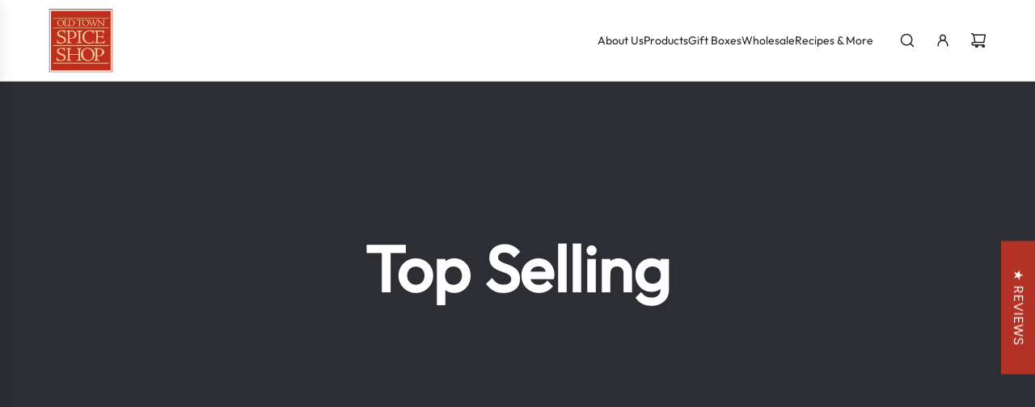

--- FILE ---
content_type: text/html; charset=utf-8
request_url: https://www.oldtownspiceshop.com/collections/top-selling
body_size: 66535
content:
<!doctype html>
<html class="no-js" lang="en">
<head>
  <!-- Basic page needs ================================================== -->
  <meta charset="utf-8"><meta http-equiv="X-UA-Compatible" content="IE=edge"><link rel="preconnect" href="https://fonts.shopifycdn.com" crossorigin><link href="//www.oldtownspiceshop.com/cdn/shop/t/35/assets/swiper-bundle.min.css?v=127370101718424465871758893276" rel="stylesheet" type="text/css" media="all" />
  <link href="//www.oldtownspiceshop.com/cdn/shop/t/35/assets/photoswipe.min.css?v=165459975419098386681758893276" rel="stylesheet" type="text/css" media="all" />
  <link href="//www.oldtownspiceshop.com/cdn/shop/t/35/assets/theme.min.css?v=120746655097659918141758893276" rel="stylesheet" type="text/css" media="all" />
  <link href="//www.oldtownspiceshop.com/cdn/shop/t/35/assets/custom.css?v=118813397718781231651758893276" rel="stylesheet" type="text/css" media="all" />

  
    <link rel="shortcut icon" href="//www.oldtownspiceshop.com/cdn/shop/files/96x96-logo.png?crop=center&height=180&v=1680632280&width=180" type="image/png">
    <link rel="apple-touch-icon" sizes="180x180" href="//www.oldtownspiceshop.com/cdn/shop/files/96x96-logo.png?crop=center&height=180&v=1680632280&width=180">
    <link rel="apple-touch-icon-precomposed" sizes="180x180" href="//www.oldtownspiceshop.com/cdn/shop/files/96x96-logo.png?crop=center&height=180&v=1680632280&width=180">
    <link rel="icon" type="image/png" sizes="32x32" href="//www.oldtownspiceshop.com/cdn/shop/files/96x96-logo.png?crop=center&height=32&v=1680632280&width=32">
    <link rel="icon" type="image/png" sizes="194x194" href="//www.oldtownspiceshop.com/cdn/shop/files/96x96-logo.png?crop=center&height=194&v=1680632280&width=194">
    <link rel="icon" type="image/png" sizes="192x192" href="//www.oldtownspiceshop.com/cdn/shop/files/96x96-logo.png?crop=center&height=192&v=1680632280&width=192">
    <link rel="icon" type="image/png" sizes="16x16" href="//www.oldtownspiceshop.com/cdn/shop/files/96x96-logo.png?crop=center&height=16&v=1680632280&width=16">
  

    <link rel="preload" as="font" href="//www.oldtownspiceshop.com/cdn/fonts/bitter/bitter_n4.0eb1d888c7dcf4b324dcc95156ce047a083f85f9.woff2" type="font/woff2" crossorigin>
    

    <link rel="preload" as="font" href="//www.oldtownspiceshop.com/cdn/fonts/figtree/figtree_n4.3c0838aba1701047e60be6a99a1b0a40ce9b8419.woff2" type="font/woff2" crossorigin>
    
<!-- Title and description ================================================== -->
  <title>
    Top Selling &ndash; Old Town Spice Shop
  </title>

  

  <!-- Helpers ================================================== -->
  <!-- /snippets/social-meta-tags.liquid -->


<meta property="og:site_name" content="Old Town Spice Shop">
<meta property="og:url" content="https://www.oldtownspiceshop.com/collections/top-selling">
<meta property="og:title" content="Top Selling">
<meta property="og:type" content="product.group">
<meta property="og:description" content="Shop hundreds of fresh, small-batch spices, blends, and gift boxes. Hand-mixed in Fort Collins, CO and shipped nationwide. Elevate your cooking today!">

<meta property="og:image" content="http://www.oldtownspiceshop.com/cdn/shop/files/Front_Door_8426d7ff-e1d8-4bab-9e59-f0799734cb71.jpg?v=1630006087">
<meta property="og:image:alt" content="Old Town Spice Shop">
<meta property="og:image:secure_url" content="https://www.oldtownspiceshop.com/cdn/shop/files/Front_Door_8426d7ff-e1d8-4bab-9e59-f0799734cb71.jpg?v=1630006087">


<meta name="x:card" content="summary_large_image">
<meta name="x:title" content="Top Selling">
<meta name="x:description" content="Shop hundreds of fresh, small-batch spices, blends, and gift boxes. Hand-mixed in Fort Collins, CO and shipped nationwide. Elevate your cooking today!">

  <link rel="canonical" href="https://www.oldtownspiceshop.com/collections/top-selling"/>
  <meta name="viewport" content="width=device-width, initial-scale=1, shrink-to-fit=no">
  <meta name="theme-color" content="#b23326">

  <!-- CSS ================================================== -->
  <style>
/*============================================================================
  #Typography
==============================================================================*/






@font-face {
  font-family: Bitter;
  font-weight: 400;
  font-style: normal;
  font-display: swap;
  src: url("//www.oldtownspiceshop.com/cdn/fonts/bitter/bitter_n4.0eb1d888c7dcf4b324dcc95156ce047a083f85f9.woff2") format("woff2"),
       url("//www.oldtownspiceshop.com/cdn/fonts/bitter/bitter_n4.c816fa70d91ea90e3facdf24d42f14fc862a7052.woff") format("woff");
}

@font-face {
  font-family: Figtree;
  font-weight: 400;
  font-style: normal;
  font-display: swap;
  src: url("//www.oldtownspiceshop.com/cdn/fonts/figtree/figtree_n4.3c0838aba1701047e60be6a99a1b0a40ce9b8419.woff2") format("woff2"),
       url("//www.oldtownspiceshop.com/cdn/fonts/figtree/figtree_n4.c0575d1db21fc3821f17fd6617d3dee552312137.woff") format("woff");
}


  @font-face {
  font-family: Bitter;
  font-weight: 700;
  font-style: normal;
  font-display: swap;
  src: url("//www.oldtownspiceshop.com/cdn/fonts/bitter/bitter_n7.6f54d15cb20937e632243f04624136dd03296182.woff2") format("woff2"),
       url("//www.oldtownspiceshop.com/cdn/fonts/bitter/bitter_n7.a83f6c3c62c7eb472ab1c4f0356455e4be4dfdc5.woff") format("woff");
}




  @font-face {
  font-family: Figtree;
  font-weight: 700;
  font-style: normal;
  font-display: swap;
  src: url("//www.oldtownspiceshop.com/cdn/fonts/figtree/figtree_n7.2fd9bfe01586148e644724096c9d75e8c7a90e55.woff2") format("woff2"),
       url("//www.oldtownspiceshop.com/cdn/fonts/figtree/figtree_n7.ea05de92d862f9594794ab281c4c3a67501ef5fc.woff") format("woff");
}




  @font-face {
  font-family: Figtree;
  font-weight: 400;
  font-style: italic;
  font-display: swap;
  src: url("//www.oldtownspiceshop.com/cdn/fonts/figtree/figtree_i4.89f7a4275c064845c304a4cf8a4a586060656db2.woff2") format("woff2"),
       url("//www.oldtownspiceshop.com/cdn/fonts/figtree/figtree_i4.6f955aaaafc55a22ffc1f32ecf3756859a5ad3e2.woff") format("woff");
}




  @font-face {
  font-family: Figtree;
  font-weight: 700;
  font-style: italic;
  font-display: swap;
  src: url("//www.oldtownspiceshop.com/cdn/fonts/figtree/figtree_i7.06add7096a6f2ab742e09ec7e498115904eda1fe.woff2") format("woff2"),
       url("//www.oldtownspiceshop.com/cdn/fonts/figtree/figtree_i7.ee584b5fcaccdbb5518c0228158941f8df81b101.woff") format("woff");
}









/*============================================================================
  #General Variables
==============================================================================*/

:root {

  --font-weight-normal: 400;
  --font-weight-bold: 700;
  --font-weight-header-bold: 700;

  --header-font-stack: Bitter, serif;
  --header-font-weight: 400;
  --header-font-style: normal;
  --header-text-size: 28;
  --header-text-size-px: 28px;
  --header-mobile-text-size-px: 22px;

  --header-font-case: normal;
  --header-font-size: 14;
  --header-font-size-px: 14px;

  --heading-spacing: 0.0em;
  --heading-line-height: 1.2;
  --heading-font-case: normal;
  --heading-font-stack: FontDrop;

  --body-font-stack: Figtree, sans-serif;
  --body-font-weight: 400;
  --body-font-style: normal;

  --button-font-stack: Figtree, sans-serif;
  --button-font-weight: 400;
  --button-font-style: normal;

  --label-font-stack: Figtree, sans-serif;
  --label-font-weight: 400;
  --label-font-style: normal;
  --label-font-case: uppercase;
  --label-spacing: 0px;

  --navigation-font-stack: Figtree, sans-serif;
  --navigation-font-weight: 400;
  --navigation-font-style: normal;
  --navigation-font-letter-spacing: normal;

  --base-font-size-int: 16;
  --base-font-size: 16px;

  --body-font-size-12-to-em: 0.75em;
  --body-font-size-16-to-em: 1.0em;
  --body-font-size-22-to-em: 1.38em;
  --body-font-size-28-to-em: 1.75em;
  --body-font-size-36-to-em: 2.25em;

  /* Heading Sizes */

  
  --h1-size: 35px;
  --h2-size: 28px;
  --h3-size: 25px;
  --h4-size: 21px;
  --h5-size: 18px;
  --h6-size: 16px;

  --sale-badge-color: #dc3545;
  --sold-out-badge-color: #494949;
  --custom-badge-color: #494949;
  --preorder-badge-color: #494949;
  --badge-font-color: #ffffff;

  --primary-btn-text-color: #ffffff;
  --primary-btn-text-color-opacity50: rgba(255, 255, 255, 0.5);
  --primary-btn-bg-color: #b23326;
  --primary-btn-bg-color-opacity50: rgba(178, 51, 38, 0.5);

  --button-text-case: uppercase;
  --button-font-size: 16;
  --button-font-size-px: 16px;
  --button-text-spacing-px: 1px;

  
    --text-line-clamp: none;
  

  

  --text-color: #242424;
  --text-color-lighten5: #313131;
  --text-color-lighten70: #d7d7d7;
  --text-color-transparent05: rgba(36, 36, 36, 0.05);
  --text-color-transparent10: rgba(36, 36, 36, 0.1);
  --text-color-transparent15: rgba(36, 36, 36, 0.15);
  --text-color-transparent25: rgba(36, 36, 36, 0.25);
  --text-color-transparent30: rgba(36, 36, 36, 0.3);
  --text-color-transparent40: rgba(36, 36, 36, 0.4);
  --text-color-transparent50: rgba(36, 36, 36, 0.5);
  --text-color-transparent5: rgba(36, 36, 36, 0.5);
  --text-color-transparent6: rgba(36, 36, 36, 0.6);
  --text-color-transparent7: rgba(36, 36, 36, 0.7);
  --text-color-transparent8: rgba(36, 36, 36, 0.8);

  
    --heading-xl-font-size: 28px;
    --heading-l-font-size: 22px;
    --subheading-font-size: 20px;
  

  
    --small-body-font-size: 14px;
  

  --link-color: #b23326;
  --on-sale-color: #ffffff;

  --body-color: #ffffff;
  --body-color-darken10: #e6e6e6;
  --body-color-transparent00: rgba(255, 255, 255, 0);
  --body-color-transparent50: rgba(255, 255, 255, 0.5);
  --body-color-transparent90: rgba(255, 255, 255, 0.9);

  --body-secondary-color: #ffffff;
  --body-secondary-color-transparent00: rgba(255, 255, 255, 0);
  --body-secondary-color-darken05: #f2f2f2;

  --color-primary-background: #ffffff;
  --color-primary-background-rgb: 255, 255, 255;
  --color-secondary-background: #ffffff;

  --border-color: rgba(36, 36, 36, 0.25);
  --link-border-color: rgba(178, 51, 38, 0.5);
  --border-color-darken10: #0a0a0a;

  --header-color: #ffffff;
  --header-color-darken5: #f2f2f2;

  --header-border-color: #e6e5e7;

  --announcement-text-size: 13px;
  --announcement-text-spacing: 0px;

  --logo-font-size: 18px;

  --overlay-header-text-color: #FFFFFF;
  --nav-text-color: #242424;
  --nav-text-color-transparent10: rgba(36, 36, 36, 0.1);
  --nav-text-color-transparent30: rgba(36, 36, 36, 0.3);
  --nav-text-hover: #494949;

  --color-scheme-light-background: #f9f9fb;
  --color-scheme-light-background-transparent50: rgba(249, 249, 251, 0.5);
  --color-scheme-light-background-lighten5: #ffffff;
  --color-scheme-light-background-rgb: 249, 249, 251;
  --color-scheme-light-text: #242424;
  --color-scheme-light-text-transparent10: rgba(36, 36, 36, 0.1);
  --color-scheme-light-text-transparent25: rgba(36, 36, 36, 0.25);
  --color-scheme-light-text-transparent40: rgba(36, 36, 36, 0.4);
  --color-scheme-light-text-transparent50: rgba(36, 36, 36, 0.5);
  --color-scheme-light-text-transparent60: rgba(36, 36, 36, 0.6);

  --color-scheme-feature-background: #b23326;
  --color-scheme-feature-background-transparent50: rgba(178, 51, 38, 0.5);
  --color-scheme-feature-background-lighten5: #c7392a;
  --color-scheme-feature-background-rgb: 178, 51, 38;
  --color-scheme-feature-text: #FFFFFF;
  --color-scheme-feature-text-transparent10: rgba(255, 255, 255, 0.1);
  --color-scheme-feature-text-transparent25: rgba(255, 255, 255, 0.25);
  --color-scheme-feature-text-transparent40: rgba(255, 255, 255, 0.4);
  --color-scheme-feature-text-transparent50: rgba(255, 255, 255, 0.5);
  --color-scheme-feature-text-transparent60: rgba(255, 255, 255, 0.6);

  --homepage-sections-accent-secondary-color-transparent60: rgba(255, 255, 255, 0.6);

  --color-scheme-dark-background: #2d2d34;
  --color-scheme-dark-background-transparent50: rgba(45, 45, 52, 0.5);
  --color-scheme-dark-background-rgb: 45, 45, 52;
  --color-scheme-dark-text: #ffffff;
  --color-scheme-dark-text-transparent10: rgba(255, 255, 255, 0.1);
  --color-scheme-dark-text-transparent25: rgba(255, 255, 255, 0.25);
  --color-scheme-dark-text-transparent40: rgba(255, 255, 255, 0.4);
  --color-scheme-dark-text-transparent50: rgba(255, 255, 255, 0.5);
  --color-scheme-dark-text-transparent60: rgba(255, 255, 255, 0.6);

  --filter-bg-color: rgba(36, 36, 36, 0.1);

  --menu-drawer-color: #ffffff;
  --menu-drawer-color-darken5: #f2f2f2;
  --menu-drawer-text-color: #242424;
  --menu-drawer-text-color-transparent10: rgba(36, 36, 36, 0.1);
  --menu-drawer-text-color-transparent30: rgba(36, 36, 36, 0.3);
  --menu-drawer-border-color: rgba(36, 36, 36, 0.25);
  --menu-drawer-text-hover-color: #494949;

  --cart-drawer-color: #ffffff;
  --cart-drawer-text-color: #242424;
  --cart-drawer-text-color-transparent10: rgba(36, 36, 36, 0.1);
  --cart-drawer-text-color-transparent25: rgba(36, 36, 36, 0.25);
  --cart-drawer-text-color-transparent40: rgba(36, 36, 36, 0.4);
  --cart-drawer-text-color-transparent50: rgba(36, 36, 36, 0.5);
  --cart-drawer-text-color-transparent70: rgba(36, 36, 36, 0.7);
  --cart-drawer-text-color-lighten10: #3e3e3e;
  --cart-drawer-border-color: rgba(36, 36, 36, 0.25);

  --fancybox-overlay: url('//www.oldtownspiceshop.com/cdn/shop/t/35/assets/fancybox_overlay.png?v=61793926319831825281758893276');

  --success-color: #28a745;
  --error-color: #DC3545;
  --warning-color: #EB9247;

  /* Shop Pay Installments variables */
  --color-body: #ffffff;
  --color-bg: #ffffff;

  /* Checkbox */
  --checkbox-size: 16px;
  --line-height-base: 1.6;
}
</style>

  <style data-shopify>
    *,
    *::before,
    *::after {
      box-sizing: inherit;
    }

    html {
      box-sizing: border-box;
      background-color: var(--body-color);
      height: 100%;
      margin: 0;
    }

    body {
      background-color: var(--body-color);
      min-height: 100%;
      margin: 0;
      display: grid;
      grid-template-rows: auto auto 1fr auto;
      grid-template-columns: 100%;
      overflow-x: hidden;
    }

    .sr-only {
      position: absolute;
      width: 1px;
      height: 1px;
      padding: 0;
      margin: -1px;
      overflow: hidden;
      clip: rect(0, 0, 0, 0);
      border: 0;
    }

    .sr-only-focusable:active, .sr-only-focusable:focus {
      position: static;
      width: auto;
      height: auto;
      margin: 0;
      overflow: visible;
      clip: auto;
    }
  </style>

  <!-- Header hook for plugins ================================================== -->
  <script>window.performance && window.performance.mark && window.performance.mark('shopify.content_for_header.start');</script><meta name="google-site-verification" content="BF8K5w8XudxMhKnQp-tBrjDH41Gms1UAKVR16wBi8ZM">
<meta name="facebook-domain-verification" content="5lwxd1bb2vlii78lmgqbcmx94eofy4">
<meta name="facebook-domain-verification" content="oz1t92riurure5c8oqo5fzz65djfhy">
<meta id="shopify-digital-wallet" name="shopify-digital-wallet" content="/18559074368/digital_wallets/dialog">
<meta name="shopify-checkout-api-token" content="0c4961d24e3c8b623f3e4315f8d22189">
<meta id="in-context-paypal-metadata" data-shop-id="18559074368" data-venmo-supported="false" data-environment="production" data-locale="en_US" data-paypal-v4="true" data-currency="USD">
<link rel="alternate" type="application/atom+xml" title="Feed" href="/collections/top-selling.atom" />
<link rel="next" href="/collections/top-selling?page=2">
<link rel="alternate" hreflang="x-default" href="https://www.oldtownspiceshop.com/collections/top-selling">
<link rel="alternate" hreflang="en" href="https://www.oldtownspiceshop.com/collections/top-selling">
<link rel="alternate" hreflang="fr" href="https://www.oldtownspiceshop.com/fr/collections/top-selling">
<link rel="alternate" type="application/json+oembed" href="https://www.oldtownspiceshop.com/collections/top-selling.oembed">
<script async="async" src="/checkouts/internal/preloads.js?locale=en-US"></script>
<link rel="preconnect" href="https://shop.app" crossorigin="anonymous">
<script async="async" src="https://shop.app/checkouts/internal/preloads.js?locale=en-US&shop_id=18559074368" crossorigin="anonymous"></script>
<script id="apple-pay-shop-capabilities" type="application/json">{"shopId":18559074368,"countryCode":"US","currencyCode":"USD","merchantCapabilities":["supports3DS"],"merchantId":"gid:\/\/shopify\/Shop\/18559074368","merchantName":"Old Town Spice Shop","requiredBillingContactFields":["postalAddress","email"],"requiredShippingContactFields":["postalAddress","email"],"shippingType":"shipping","supportedNetworks":["visa","masterCard","amex","discover","elo","jcb"],"total":{"type":"pending","label":"Old Town Spice Shop","amount":"1.00"},"shopifyPaymentsEnabled":true,"supportsSubscriptions":true}</script>
<script id="shopify-features" type="application/json">{"accessToken":"0c4961d24e3c8b623f3e4315f8d22189","betas":["rich-media-storefront-analytics"],"domain":"www.oldtownspiceshop.com","predictiveSearch":true,"shopId":18559074368,"locale":"en"}</script>
<script>var Shopify = Shopify || {};
Shopify.shop = "old-town-spice-shop.myshopify.com";
Shopify.locale = "en";
Shopify.currency = {"active":"USD","rate":"1.0"};
Shopify.country = "US";
Shopify.theme = {"name":"ITG  - VS OTSS 10\/31","id":137025486896,"schema_name":"Flow","schema_version":"39.4.0","theme_store_id":801,"role":"main"};
Shopify.theme.handle = "null";
Shopify.theme.style = {"id":null,"handle":null};
Shopify.cdnHost = "www.oldtownspiceshop.com/cdn";
Shopify.routes = Shopify.routes || {};
Shopify.routes.root = "/";</script>
<script type="module">!function(o){(o.Shopify=o.Shopify||{}).modules=!0}(window);</script>
<script>!function(o){function n(){var o=[];function n(){o.push(Array.prototype.slice.apply(arguments))}return n.q=o,n}var t=o.Shopify=o.Shopify||{};t.loadFeatures=n(),t.autoloadFeatures=n()}(window);</script>
<script>
  window.ShopifyPay = window.ShopifyPay || {};
  window.ShopifyPay.apiHost = "shop.app\/pay";
  window.ShopifyPay.redirectState = null;
</script>
<script id="shop-js-analytics" type="application/json">{"pageType":"collection"}</script>
<script defer="defer" async type="module" src="//www.oldtownspiceshop.com/cdn/shopifycloud/shop-js/modules/v2/client.init-shop-cart-sync_BT-GjEfc.en.esm.js"></script>
<script defer="defer" async type="module" src="//www.oldtownspiceshop.com/cdn/shopifycloud/shop-js/modules/v2/chunk.common_D58fp_Oc.esm.js"></script>
<script defer="defer" async type="module" src="//www.oldtownspiceshop.com/cdn/shopifycloud/shop-js/modules/v2/chunk.modal_xMitdFEc.esm.js"></script>
<script type="module">
  await import("//www.oldtownspiceshop.com/cdn/shopifycloud/shop-js/modules/v2/client.init-shop-cart-sync_BT-GjEfc.en.esm.js");
await import("//www.oldtownspiceshop.com/cdn/shopifycloud/shop-js/modules/v2/chunk.common_D58fp_Oc.esm.js");
await import("//www.oldtownspiceshop.com/cdn/shopifycloud/shop-js/modules/v2/chunk.modal_xMitdFEc.esm.js");

  window.Shopify.SignInWithShop?.initShopCartSync?.({"fedCMEnabled":true,"windoidEnabled":true});

</script>
<script>
  window.Shopify = window.Shopify || {};
  if (!window.Shopify.featureAssets) window.Shopify.featureAssets = {};
  window.Shopify.featureAssets['shop-js'] = {"shop-cart-sync":["modules/v2/client.shop-cart-sync_DZOKe7Ll.en.esm.js","modules/v2/chunk.common_D58fp_Oc.esm.js","modules/v2/chunk.modal_xMitdFEc.esm.js"],"init-fed-cm":["modules/v2/client.init-fed-cm_B6oLuCjv.en.esm.js","modules/v2/chunk.common_D58fp_Oc.esm.js","modules/v2/chunk.modal_xMitdFEc.esm.js"],"shop-cash-offers":["modules/v2/client.shop-cash-offers_D2sdYoxE.en.esm.js","modules/v2/chunk.common_D58fp_Oc.esm.js","modules/v2/chunk.modal_xMitdFEc.esm.js"],"shop-login-button":["modules/v2/client.shop-login-button_QeVjl5Y3.en.esm.js","modules/v2/chunk.common_D58fp_Oc.esm.js","modules/v2/chunk.modal_xMitdFEc.esm.js"],"pay-button":["modules/v2/client.pay-button_DXTOsIq6.en.esm.js","modules/v2/chunk.common_D58fp_Oc.esm.js","modules/v2/chunk.modal_xMitdFEc.esm.js"],"shop-button":["modules/v2/client.shop-button_DQZHx9pm.en.esm.js","modules/v2/chunk.common_D58fp_Oc.esm.js","modules/v2/chunk.modal_xMitdFEc.esm.js"],"avatar":["modules/v2/client.avatar_BTnouDA3.en.esm.js"],"init-windoid":["modules/v2/client.init-windoid_CR1B-cfM.en.esm.js","modules/v2/chunk.common_D58fp_Oc.esm.js","modules/v2/chunk.modal_xMitdFEc.esm.js"],"init-shop-for-new-customer-accounts":["modules/v2/client.init-shop-for-new-customer-accounts_C_vY_xzh.en.esm.js","modules/v2/client.shop-login-button_QeVjl5Y3.en.esm.js","modules/v2/chunk.common_D58fp_Oc.esm.js","modules/v2/chunk.modal_xMitdFEc.esm.js"],"init-shop-email-lookup-coordinator":["modules/v2/client.init-shop-email-lookup-coordinator_BI7n9ZSv.en.esm.js","modules/v2/chunk.common_D58fp_Oc.esm.js","modules/v2/chunk.modal_xMitdFEc.esm.js"],"init-shop-cart-sync":["modules/v2/client.init-shop-cart-sync_BT-GjEfc.en.esm.js","modules/v2/chunk.common_D58fp_Oc.esm.js","modules/v2/chunk.modal_xMitdFEc.esm.js"],"shop-toast-manager":["modules/v2/client.shop-toast-manager_DiYdP3xc.en.esm.js","modules/v2/chunk.common_D58fp_Oc.esm.js","modules/v2/chunk.modal_xMitdFEc.esm.js"],"init-customer-accounts":["modules/v2/client.init-customer-accounts_D9ZNqS-Q.en.esm.js","modules/v2/client.shop-login-button_QeVjl5Y3.en.esm.js","modules/v2/chunk.common_D58fp_Oc.esm.js","modules/v2/chunk.modal_xMitdFEc.esm.js"],"init-customer-accounts-sign-up":["modules/v2/client.init-customer-accounts-sign-up_iGw4briv.en.esm.js","modules/v2/client.shop-login-button_QeVjl5Y3.en.esm.js","modules/v2/chunk.common_D58fp_Oc.esm.js","modules/v2/chunk.modal_xMitdFEc.esm.js"],"shop-follow-button":["modules/v2/client.shop-follow-button_CqMgW2wH.en.esm.js","modules/v2/chunk.common_D58fp_Oc.esm.js","modules/v2/chunk.modal_xMitdFEc.esm.js"],"checkout-modal":["modules/v2/client.checkout-modal_xHeaAweL.en.esm.js","modules/v2/chunk.common_D58fp_Oc.esm.js","modules/v2/chunk.modal_xMitdFEc.esm.js"],"shop-login":["modules/v2/client.shop-login_D91U-Q7h.en.esm.js","modules/v2/chunk.common_D58fp_Oc.esm.js","modules/v2/chunk.modal_xMitdFEc.esm.js"],"lead-capture":["modules/v2/client.lead-capture_BJmE1dJe.en.esm.js","modules/v2/chunk.common_D58fp_Oc.esm.js","modules/v2/chunk.modal_xMitdFEc.esm.js"],"payment-terms":["modules/v2/client.payment-terms_Ci9AEqFq.en.esm.js","modules/v2/chunk.common_D58fp_Oc.esm.js","modules/v2/chunk.modal_xMitdFEc.esm.js"]};
</script>
<script>(function() {
  var isLoaded = false;
  function asyncLoad() {
    if (isLoaded) return;
    isLoaded = true;
    var urls = ["https:\/\/chimpstatic.com\/mcjs-connected\/js\/users\/0188b7d9ef1f39bb55ad20dce\/6b29a59ec1044a3b4979604dd.js?shop=old-town-spice-shop.myshopify.com","https:\/\/cdn.s3.pop-convert.com\/pcjs.production.min.js?unique_id=old-town-spice-shop.myshopify.com\u0026shop=old-town-spice-shop.myshopify.com","https:\/\/script.pop-convert.com\/new-micro\/production.pc.min.js?unique_id=old-town-spice-shop.myshopify.com\u0026shop=old-town-spice-shop.myshopify.com","https:\/\/cdn.hextom.com\/js\/quickannouncementbar.js?shop=old-town-spice-shop.myshopify.com","https:\/\/cdn.hextom.com\/js\/freeshippingbar.js?shop=old-town-spice-shop.myshopify.com"];
    for (var i = 0; i < urls.length; i++) {
      var s = document.createElement('script');
      s.type = 'text/javascript';
      s.async = true;
      s.src = urls[i];
      var x = document.getElementsByTagName('script')[0];
      x.parentNode.insertBefore(s, x);
    }
  };
  if(window.attachEvent) {
    window.attachEvent('onload', asyncLoad);
  } else {
    window.addEventListener('load', asyncLoad, false);
  }
})();</script>
<script id="__st">var __st={"a":18559074368,"offset":-25200,"reqid":"2ebd9000-4b81-4cae-a5a9-48db7333469e-1769034732","pageurl":"www.oldtownspiceshop.com\/collections\/top-selling","u":"6879ac29180f","p":"collection","rtyp":"collection","rid":166466715696};</script>
<script>window.ShopifyPaypalV4VisibilityTracking = true;</script>
<script id="captcha-bootstrap">!function(){'use strict';const t='contact',e='account',n='new_comment',o=[[t,t],['blogs',n],['comments',n],[t,'customer']],c=[[e,'customer_login'],[e,'guest_login'],[e,'recover_customer_password'],[e,'create_customer']],r=t=>t.map((([t,e])=>`form[action*='/${t}']:not([data-nocaptcha='true']) input[name='form_type'][value='${e}']`)).join(','),a=t=>()=>t?[...document.querySelectorAll(t)].map((t=>t.form)):[];function s(){const t=[...o],e=r(t);return a(e)}const i='password',u='form_key',d=['recaptcha-v3-token','g-recaptcha-response','h-captcha-response',i],f=()=>{try{return window.sessionStorage}catch{return}},m='__shopify_v',_=t=>t.elements[u];function p(t,e,n=!1){try{const o=window.sessionStorage,c=JSON.parse(o.getItem(e)),{data:r}=function(t){const{data:e,action:n}=t;return t[m]||n?{data:e,action:n}:{data:t,action:n}}(c);for(const[e,n]of Object.entries(r))t.elements[e]&&(t.elements[e].value=n);n&&o.removeItem(e)}catch(o){console.error('form repopulation failed',{error:o})}}const l='form_type',E='cptcha';function T(t){t.dataset[E]=!0}const w=window,h=w.document,L='Shopify',v='ce_forms',y='captcha';let A=!1;((t,e)=>{const n=(g='f06e6c50-85a8-45c8-87d0-21a2b65856fe',I='https://cdn.shopify.com/shopifycloud/storefront-forms-hcaptcha/ce_storefront_forms_captcha_hcaptcha.v1.5.2.iife.js',D={infoText:'Protected by hCaptcha',privacyText:'Privacy',termsText:'Terms'},(t,e,n)=>{const o=w[L][v],c=o.bindForm;if(c)return c(t,g,e,D).then(n);var r;o.q.push([[t,g,e,D],n]),r=I,A||(h.body.append(Object.assign(h.createElement('script'),{id:'captcha-provider',async:!0,src:r})),A=!0)});var g,I,D;w[L]=w[L]||{},w[L][v]=w[L][v]||{},w[L][v].q=[],w[L][y]=w[L][y]||{},w[L][y].protect=function(t,e){n(t,void 0,e),T(t)},Object.freeze(w[L][y]),function(t,e,n,w,h,L){const[v,y,A,g]=function(t,e,n){const i=e?o:[],u=t?c:[],d=[...i,...u],f=r(d),m=r(i),_=r(d.filter((([t,e])=>n.includes(e))));return[a(f),a(m),a(_),s()]}(w,h,L),I=t=>{const e=t.target;return e instanceof HTMLFormElement?e:e&&e.form},D=t=>v().includes(t);t.addEventListener('submit',(t=>{const e=I(t);if(!e)return;const n=D(e)&&!e.dataset.hcaptchaBound&&!e.dataset.recaptchaBound,o=_(e),c=g().includes(e)&&(!o||!o.value);(n||c)&&t.preventDefault(),c&&!n&&(function(t){try{if(!f())return;!function(t){const e=f();if(!e)return;const n=_(t);if(!n)return;const o=n.value;o&&e.removeItem(o)}(t);const e=Array.from(Array(32),(()=>Math.random().toString(36)[2])).join('');!function(t,e){_(t)||t.append(Object.assign(document.createElement('input'),{type:'hidden',name:u})),t.elements[u].value=e}(t,e),function(t,e){const n=f();if(!n)return;const o=[...t.querySelectorAll(`input[type='${i}']`)].map((({name:t})=>t)),c=[...d,...o],r={};for(const[a,s]of new FormData(t).entries())c.includes(a)||(r[a]=s);n.setItem(e,JSON.stringify({[m]:1,action:t.action,data:r}))}(t,e)}catch(e){console.error('failed to persist form',e)}}(e),e.submit())}));const S=(t,e)=>{t&&!t.dataset[E]&&(n(t,e.some((e=>e===t))),T(t))};for(const o of['focusin','change'])t.addEventListener(o,(t=>{const e=I(t);D(e)&&S(e,y())}));const B=e.get('form_key'),M=e.get(l),P=B&&M;t.addEventListener('DOMContentLoaded',(()=>{const t=y();if(P)for(const e of t)e.elements[l].value===M&&p(e,B);[...new Set([...A(),...v().filter((t=>'true'===t.dataset.shopifyCaptcha))])].forEach((e=>S(e,t)))}))}(h,new URLSearchParams(w.location.search),n,t,e,['guest_login'])})(!0,!0)}();</script>
<script integrity="sha256-4kQ18oKyAcykRKYeNunJcIwy7WH5gtpwJnB7kiuLZ1E=" data-source-attribution="shopify.loadfeatures" defer="defer" src="//www.oldtownspiceshop.com/cdn/shopifycloud/storefront/assets/storefront/load_feature-a0a9edcb.js" crossorigin="anonymous"></script>
<script crossorigin="anonymous" defer="defer" src="//www.oldtownspiceshop.com/cdn/shopifycloud/storefront/assets/shopify_pay/storefront-65b4c6d7.js?v=20250812"></script>
<script data-source-attribution="shopify.dynamic_checkout.dynamic.init">var Shopify=Shopify||{};Shopify.PaymentButton=Shopify.PaymentButton||{isStorefrontPortableWallets:!0,init:function(){window.Shopify.PaymentButton.init=function(){};var t=document.createElement("script");t.src="https://www.oldtownspiceshop.com/cdn/shopifycloud/portable-wallets/latest/portable-wallets.en.js",t.type="module",document.head.appendChild(t)}};
</script>
<script data-source-attribution="shopify.dynamic_checkout.buyer_consent">
  function portableWalletsHideBuyerConsent(e){var t=document.getElementById("shopify-buyer-consent"),n=document.getElementById("shopify-subscription-policy-button");t&&n&&(t.classList.add("hidden"),t.setAttribute("aria-hidden","true"),n.removeEventListener("click",e))}function portableWalletsShowBuyerConsent(e){var t=document.getElementById("shopify-buyer-consent"),n=document.getElementById("shopify-subscription-policy-button");t&&n&&(t.classList.remove("hidden"),t.removeAttribute("aria-hidden"),n.addEventListener("click",e))}window.Shopify?.PaymentButton&&(window.Shopify.PaymentButton.hideBuyerConsent=portableWalletsHideBuyerConsent,window.Shopify.PaymentButton.showBuyerConsent=portableWalletsShowBuyerConsent);
</script>
<script data-source-attribution="shopify.dynamic_checkout.cart.bootstrap">document.addEventListener("DOMContentLoaded",(function(){function t(){return document.querySelector("shopify-accelerated-checkout-cart, shopify-accelerated-checkout")}if(t())Shopify.PaymentButton.init();else{new MutationObserver((function(e,n){t()&&(Shopify.PaymentButton.init(),n.disconnect())})).observe(document.body,{childList:!0,subtree:!0})}}));
</script>
<script id='scb4127' type='text/javascript' async='' src='https://www.oldtownspiceshop.com/cdn/shopifycloud/privacy-banner/storefront-banner.js'></script><link id="shopify-accelerated-checkout-styles" rel="stylesheet" media="screen" href="https://www.oldtownspiceshop.com/cdn/shopifycloud/portable-wallets/latest/accelerated-checkout-backwards-compat.css" crossorigin="anonymous">
<style id="shopify-accelerated-checkout-cart">
        #shopify-buyer-consent {
  margin-top: 1em;
  display: inline-block;
  width: 100%;
}

#shopify-buyer-consent.hidden {
  display: none;
}

#shopify-subscription-policy-button {
  background: none;
  border: none;
  padding: 0;
  text-decoration: underline;
  font-size: inherit;
  cursor: pointer;
}

#shopify-subscription-policy-button::before {
  box-shadow: none;
}

      </style>

<script>window.performance && window.performance.mark && window.performance.mark('shopify.content_for_header.end');</script>

  <script defer src="//www.oldtownspiceshop.com/cdn/shop/t/35/assets/eventBus.js?v=100401504747444416941758893276"></script>

  <script type="text/javascript">
		window.wetheme = {
			name: 'Flow',
			webcomponentRegistry: {
        registry: {},
				checkScriptLoaded: function(key) {
					return window.wetheme.webcomponentRegistry.registry[key] ? true : false
				},
        register: function(registration) {
            if(!window.wetheme.webcomponentRegistry.checkScriptLoaded(registration.key)) {
              window.wetheme.webcomponentRegistry.registry[registration.key] = registration
            }
        }
      }
    };
	</script>

  

  

  <script>document.documentElement.className = document.documentElement.className.replace('no-js', 'js');</script>
<!-- BEGIN app block: shopify://apps/pin-it-pinterest-save-button/blocks/app-embed/b4ccbe83-a934-440a-a7cb-4c563c1a8dc3 --><script>
  window.roarJs = window.roarJs || {};
  roarJs.PinitConfig = {
    metafields: {
      shop: "old-town-spice-shop.myshopify.com",
      settings: {"enabled":"0","only1":"true","param":{"image_height":"150","image_width":"150","image_height_small":"150","image_width_small":"150","pin_icon":"1","icon_size":"30","button_text":"","button_size":"14"},"rule":{"mobile":"1","exclude_images":[],"exclude_pages":[]},"style":{"color":"#e60023","background":"#ffffff","type":"basic","size":"slim","radius":"2"},"position":{"value":"top_left","bottom":"10","top":"10","left":"10","right":"10"}},
      moneyFormat: "${{amount}}"
    }
  }
</script>
<script src='https://cdn.shopify.com/extensions/019a9199-05e8-78c8-a6aa-25556075e37a/legal-3/assets/pinit.js' defer></script>


<!-- END app block --><!-- BEGIN app block: shopify://apps/judge-me-reviews/blocks/judgeme_core/61ccd3b1-a9f2-4160-9fe9-4fec8413e5d8 --><!-- Start of Judge.me Core -->






<link rel="dns-prefetch" href="https://cdnwidget.judge.me">
<link rel="dns-prefetch" href="https://cdn.judge.me">
<link rel="dns-prefetch" href="https://cdn1.judge.me">
<link rel="dns-prefetch" href="https://api.judge.me">

<script data-cfasync='false' class='jdgm-settings-script'>window.jdgmSettings={"pagination":5,"disable_web_reviews":false,"badge_no_review_text":"No reviews","badge_n_reviews_text":"{{ n }} review/reviews","hide_badge_preview_if_no_reviews":true,"badge_hide_text":false,"enforce_center_preview_badge":false,"widget_title":"Customer Reviews","widget_open_form_text":"Write a review","widget_close_form_text":"Cancel review","widget_refresh_page_text":"Refresh page","widget_summary_text":"Based on {{ number_of_reviews }} review/reviews","widget_no_review_text":"Be the first to write a review","widget_name_field_text":"Display name","widget_verified_name_field_text":"Verified Name (public)","widget_name_placeholder_text":"Display name","widget_required_field_error_text":"This field is required.","widget_email_field_text":"Email address","widget_verified_email_field_text":"Verified Email (private, can not be edited)","widget_email_placeholder_text":"Your email address","widget_email_field_error_text":"Please enter a valid email address.","widget_rating_field_text":"Rating","widget_review_title_field_text":"Review Title","widget_review_title_placeholder_text":"Give your review a title","widget_review_body_field_text":"Review content","widget_review_body_placeholder_text":"Start writing here...","widget_pictures_field_text":"Picture/Video (optional)","widget_submit_review_text":"Submit Review","widget_submit_verified_review_text":"Submit Verified Review","widget_submit_success_msg_with_auto_publish":"Thank you! Please refresh the page in a few moments to see your review. You can remove or edit your review by logging into \u003ca href='https://judge.me/login' target='_blank' rel='nofollow noopener'\u003eJudge.me\u003c/a\u003e","widget_submit_success_msg_no_auto_publish":"Thank you! Your review will be published as soon as it is approved by the shop admin. You can remove or edit your review by logging into \u003ca href='https://judge.me/login' target='_blank' rel='nofollow noopener'\u003eJudge.me\u003c/a\u003e","widget_show_default_reviews_out_of_total_text":"Showing {{ n_reviews_shown }} out of {{ n_reviews }} reviews.","widget_show_all_link_text":"Show all","widget_show_less_link_text":"Show less","widget_author_said_text":"{{ reviewer_name }} said:","widget_days_text":"{{ n }} days ago","widget_weeks_text":"{{ n }} week/weeks ago","widget_months_text":"{{ n }} month/months ago","widget_years_text":"{{ n }} year/years ago","widget_yesterday_text":"Yesterday","widget_today_text":"Today","widget_replied_text":"\u003e\u003e {{ shop_name }} replied:","widget_read_more_text":"Read more","widget_reviewer_name_as_initial":"","widget_rating_filter_color":"#fbcd0a","widget_rating_filter_see_all_text":"See all reviews","widget_sorting_most_recent_text":"Most Recent","widget_sorting_highest_rating_text":"Highest Rating","widget_sorting_lowest_rating_text":"Lowest Rating","widget_sorting_with_pictures_text":"Only Pictures","widget_sorting_most_helpful_text":"Most Helpful","widget_open_question_form_text":"Ask a question","widget_reviews_subtab_text":"Reviews","widget_questions_subtab_text":"Questions","widget_question_label_text":"Question","widget_answer_label_text":"Answer","widget_question_placeholder_text":"Write your question here","widget_submit_question_text":"Submit Question","widget_question_submit_success_text":"Thank you for your question! We will notify you once it gets answered.","verified_badge_text":"Verified","verified_badge_bg_color":"","verified_badge_text_color":"","verified_badge_placement":"left-of-reviewer-name","widget_review_max_height":"","widget_hide_border":false,"widget_social_share":false,"widget_thumb":false,"widget_review_location_show":false,"widget_location_format":"","all_reviews_include_out_of_store_products":true,"all_reviews_out_of_store_text":"(out of store)","all_reviews_pagination":100,"all_reviews_product_name_prefix_text":"about","enable_review_pictures":true,"enable_question_anwser":false,"widget_theme":"default","review_date_format":"mm/dd/yyyy","default_sort_method":"highest-rating","widget_product_reviews_subtab_text":"Product Reviews","widget_shop_reviews_subtab_text":"Shop Reviews","widget_other_products_reviews_text":"Reviews for other products","widget_store_reviews_subtab_text":"Store reviews","widget_no_store_reviews_text":"This store hasn't received any reviews yet","widget_web_restriction_product_reviews_text":"This product hasn't received any reviews yet","widget_no_items_text":"No items found","widget_show_more_text":"Show more","widget_write_a_store_review_text":"Write a Store Review","widget_other_languages_heading":"Reviews in Other Languages","widget_translate_review_text":"Translate review to {{ language }}","widget_translating_review_text":"Translating...","widget_show_original_translation_text":"Show original ({{ language }})","widget_translate_review_failed_text":"Review couldn't be translated.","widget_translate_review_retry_text":"Retry","widget_translate_review_try_again_later_text":"Try again later","show_product_url_for_grouped_product":false,"widget_sorting_pictures_first_text":"Pictures First","show_pictures_on_all_rev_page_mobile":false,"show_pictures_on_all_rev_page_desktop":false,"floating_tab_hide_mobile_install_preference":false,"floating_tab_button_name":"★ Reviews","floating_tab_title":"Let customers speak for us","floating_tab_button_color":"","floating_tab_button_background_color":"","floating_tab_url":"","floating_tab_url_enabled":false,"floating_tab_tab_style":"text","all_reviews_text_badge_text":"Customers rate us {{ shop.metafields.judgeme.all_reviews_rating | round: 1 }}/5 based on {{ shop.metafields.judgeme.all_reviews_count }} reviews.","all_reviews_text_badge_text_branded_style":"{{ shop.metafields.judgeme.all_reviews_rating | round: 1 }} out of 5 stars based on {{ shop.metafields.judgeme.all_reviews_count }} reviews","is_all_reviews_text_badge_a_link":false,"show_stars_for_all_reviews_text_badge":false,"all_reviews_text_badge_url":"","all_reviews_text_style":"branded","all_reviews_text_color_style":"judgeme_brand_color","all_reviews_text_color":"#108474","all_reviews_text_show_jm_brand":true,"featured_carousel_show_header":true,"featured_carousel_title":"Let customers speak for us","testimonials_carousel_title":"Customers are saying","videos_carousel_title":"Real customer stories","cards_carousel_title":"Customers are saying","featured_carousel_count_text":"from {{ n }} reviews","featured_carousel_add_link_to_all_reviews_page":false,"featured_carousel_url":"","featured_carousel_show_images":true,"featured_carousel_autoslide_interval":5,"featured_carousel_arrows_on_the_sides":false,"featured_carousel_height":250,"featured_carousel_width":80,"featured_carousel_image_size":0,"featured_carousel_image_height":250,"featured_carousel_arrow_color":"#eeeeee","verified_count_badge_style":"branded","verified_count_badge_orientation":"horizontal","verified_count_badge_color_style":"judgeme_brand_color","verified_count_badge_color":"#108474","is_verified_count_badge_a_link":false,"verified_count_badge_url":"","verified_count_badge_show_jm_brand":true,"widget_rating_preset_default":5,"widget_first_sub_tab":"product-reviews","widget_show_histogram":true,"widget_histogram_use_custom_color":false,"widget_pagination_use_custom_color":false,"widget_star_use_custom_color":false,"widget_verified_badge_use_custom_color":false,"widget_write_review_use_custom_color":false,"picture_reminder_submit_button":"Upload Pictures","enable_review_videos":false,"mute_video_by_default":false,"widget_sorting_videos_first_text":"Videos First","widget_review_pending_text":"Pending","featured_carousel_items_for_large_screen":3,"social_share_options_order":"Facebook,Twitter","remove_microdata_snippet":false,"disable_json_ld":false,"enable_json_ld_products":false,"preview_badge_show_question_text":false,"preview_badge_no_question_text":"No questions","preview_badge_n_question_text":"{{ number_of_questions }} question/questions","qa_badge_show_icon":false,"qa_badge_position":"same-row","remove_judgeme_branding":true,"widget_add_search_bar":true,"widget_search_bar_placeholder":"Search","widget_sorting_verified_only_text":"Verified only","featured_carousel_theme":"default","featured_carousel_show_rating":true,"featured_carousel_show_title":true,"featured_carousel_show_body":true,"featured_carousel_show_date":false,"featured_carousel_show_reviewer":true,"featured_carousel_show_product":false,"featured_carousel_header_background_color":"#108474","featured_carousel_header_text_color":"#ffffff","featured_carousel_name_product_separator":"reviewed","featured_carousel_full_star_background":"#108474","featured_carousel_empty_star_background":"#dadada","featured_carousel_vertical_theme_background":"#f9fafb","featured_carousel_verified_badge_enable":true,"featured_carousel_verified_badge_color":"#108474","featured_carousel_border_style":"round","featured_carousel_review_line_length_limit":3,"featured_carousel_more_reviews_button_text":"Read more reviews","featured_carousel_view_product_button_text":"View product","all_reviews_page_load_reviews_on":"scroll","all_reviews_page_load_more_text":"Load More Reviews","disable_fb_tab_reviews":false,"enable_ajax_cdn_cache":false,"widget_advanced_speed_features":5,"widget_public_name_text":"displayed publicly like","default_reviewer_name":"John Smith","default_reviewer_name_has_non_latin":true,"widget_reviewer_anonymous":"Anonymous","medals_widget_title":"Judge.me Review Medals","medals_widget_background_color":"#f9fafb","medals_widget_position":"footer_all_pages","medals_widget_border_color":"#f9fafb","medals_widget_verified_text_position":"left","medals_widget_use_monochromatic_version":false,"medals_widget_elements_color":"#108474","show_reviewer_avatar":true,"widget_invalid_yt_video_url_error_text":"Not a YouTube video URL","widget_max_length_field_error_text":"Please enter no more than {0} characters.","widget_show_country_flag":false,"widget_show_collected_via_shop_app":true,"widget_verified_by_shop_badge_style":"light","widget_verified_by_shop_text":"Verified by Shop","widget_show_photo_gallery":false,"widget_load_with_code_splitting":true,"widget_ugc_install_preference":false,"widget_ugc_title":"Made by us, Shared by you","widget_ugc_subtitle":"Tag us to see your picture featured in our page","widget_ugc_arrows_color":"#ffffff","widget_ugc_primary_button_text":"Buy Now","widget_ugc_primary_button_background_color":"#108474","widget_ugc_primary_button_text_color":"#ffffff","widget_ugc_primary_button_border_width":"0","widget_ugc_primary_button_border_style":"none","widget_ugc_primary_button_border_color":"#108474","widget_ugc_primary_button_border_radius":"25","widget_ugc_secondary_button_text":"Load More","widget_ugc_secondary_button_background_color":"#ffffff","widget_ugc_secondary_button_text_color":"#108474","widget_ugc_secondary_button_border_width":"2","widget_ugc_secondary_button_border_style":"solid","widget_ugc_secondary_button_border_color":"#108474","widget_ugc_secondary_button_border_radius":"25","widget_ugc_reviews_button_text":"View Reviews","widget_ugc_reviews_button_background_color":"#ffffff","widget_ugc_reviews_button_text_color":"#108474","widget_ugc_reviews_button_border_width":"2","widget_ugc_reviews_button_border_style":"solid","widget_ugc_reviews_button_border_color":"#108474","widget_ugc_reviews_button_border_radius":"25","widget_ugc_reviews_button_link_to":"judgeme-reviews-page","widget_ugc_show_post_date":true,"widget_ugc_max_width":"800","widget_rating_metafield_value_type":true,"widget_primary_color":"#CF3030","widget_enable_secondary_color":false,"widget_secondary_color":"#edf5f5","widget_summary_average_rating_text":"{{ average_rating }} out of 5","widget_media_grid_title":"Customer photos \u0026 videos","widget_media_grid_see_more_text":"See more","widget_round_style":false,"widget_show_product_medals":true,"widget_verified_by_judgeme_text":"Verified by Judge.me","widget_show_store_medals":true,"widget_verified_by_judgeme_text_in_store_medals":"Verified by Judge.me","widget_media_field_exceed_quantity_message":"Sorry, we can only accept {{ max_media }} for one review.","widget_media_field_exceed_limit_message":"{{ file_name }} is too large, please select a {{ media_type }} less than {{ size_limit }}MB.","widget_review_submitted_text":"Review Submitted!","widget_question_submitted_text":"Question Submitted!","widget_close_form_text_question":"Cancel","widget_write_your_answer_here_text":"Write your answer here","widget_enabled_branded_link":true,"widget_show_collected_by_judgeme":true,"widget_reviewer_name_color":"","widget_write_review_text_color":"","widget_write_review_bg_color":"","widget_collected_by_judgeme_text":"collected by Judge.me","widget_pagination_type":"standard","widget_load_more_text":"Load More","widget_load_more_color":"#108474","widget_full_review_text":"Full Review","widget_read_more_reviews_text":"Read More Reviews","widget_read_questions_text":"Read Questions","widget_questions_and_answers_text":"Questions \u0026 Answers","widget_verified_by_text":"Verified by","widget_verified_text":"Verified","widget_number_of_reviews_text":"{{ number_of_reviews }} reviews","widget_back_button_text":"Back","widget_next_button_text":"Next","widget_custom_forms_filter_button":"Filters","custom_forms_style":"horizontal","widget_show_review_information":false,"how_reviews_are_collected":"How reviews are collected?","widget_show_review_keywords":false,"widget_gdpr_statement":"How we use your data: We'll only contact you about the review you left, and only if necessary. By submitting your review, you agree to Judge.me's \u003ca href='https://judge.me/terms' target='_blank' rel='nofollow noopener'\u003eterms\u003c/a\u003e, \u003ca href='https://judge.me/privacy' target='_blank' rel='nofollow noopener'\u003eprivacy\u003c/a\u003e and \u003ca href='https://judge.me/content-policy' target='_blank' rel='nofollow noopener'\u003econtent\u003c/a\u003e policies.","widget_multilingual_sorting_enabled":false,"widget_translate_review_content_enabled":false,"widget_translate_review_content_method":"manual","popup_widget_review_selection":"automatically_with_pictures","popup_widget_round_border_style":true,"popup_widget_show_title":true,"popup_widget_show_body":true,"popup_widget_show_reviewer":false,"popup_widget_show_product":true,"popup_widget_show_pictures":true,"popup_widget_use_review_picture":true,"popup_widget_show_on_home_page":true,"popup_widget_show_on_product_page":true,"popup_widget_show_on_collection_page":true,"popup_widget_show_on_cart_page":true,"popup_widget_position":"bottom_left","popup_widget_first_review_delay":5,"popup_widget_duration":5,"popup_widget_interval":5,"popup_widget_review_count":5,"popup_widget_hide_on_mobile":true,"review_snippet_widget_round_border_style":true,"review_snippet_widget_card_color":"#FFFFFF","review_snippet_widget_slider_arrows_background_color":"#FFFFFF","review_snippet_widget_slider_arrows_color":"#000000","review_snippet_widget_star_color":"#108474","show_product_variant":false,"all_reviews_product_variant_label_text":"Variant: ","widget_show_verified_branding":true,"widget_ai_summary_title":"Customers say","widget_ai_summary_disclaimer":"AI-powered review summary based on recent customer reviews","widget_show_ai_summary":false,"widget_show_ai_summary_bg":false,"widget_show_review_title_input":true,"redirect_reviewers_invited_via_email":"review_widget","request_store_review_after_product_review":true,"request_review_other_products_in_order":true,"review_form_color_scheme":"default","review_form_corner_style":"square","review_form_star_color":{},"review_form_text_color":"#333333","review_form_background_color":"#ffffff","review_form_field_background_color":"#fafafa","review_form_button_color":{},"review_form_button_text_color":"#ffffff","review_form_modal_overlay_color":"#000000","review_content_screen_title_text":"How would you rate this product?","review_content_introduction_text":"We would love it if you would share a bit about your experience.","store_review_form_title_text":"How would you rate this store?","store_review_form_introduction_text":"We would love it if you would share a bit about your experience.","show_review_guidance_text":true,"one_star_review_guidance_text":"Poor","five_star_review_guidance_text":"Great","customer_information_screen_title_text":"About you","customer_information_introduction_text":"Please tell us more about you.","custom_questions_screen_title_text":"Your experience in more detail","custom_questions_introduction_text":"Here are a few questions to help us understand more about your experience.","review_submitted_screen_title_text":"Thanks for your review!","review_submitted_screen_thank_you_text":"We are processing it and it will appear on the store soon.","review_submitted_screen_email_verification_text":"Please confirm your email by clicking the link we just sent you. This helps us keep reviews authentic.","review_submitted_request_store_review_text":"Would you like to share your experience of shopping with us?","review_submitted_review_other_products_text":"Would you like to review these products?","store_review_screen_title_text":"Would you like to share your experience of shopping with us?","store_review_introduction_text":"We value your feedback and use it to improve. Please share any thoughts or suggestions you have.","reviewer_media_screen_title_picture_text":"Share a picture","reviewer_media_introduction_picture_text":"Upload a photo to support your review.","reviewer_media_screen_title_video_text":"Share a video","reviewer_media_introduction_video_text":"Upload a video to support your review.","reviewer_media_screen_title_picture_or_video_text":"Share a picture or video","reviewer_media_introduction_picture_or_video_text":"Upload a photo or video to support your review.","reviewer_media_youtube_url_text":"Paste your Youtube URL here","advanced_settings_next_step_button_text":"Next","advanced_settings_close_review_button_text":"Close","modal_write_review_flow":false,"write_review_flow_required_text":"Required","write_review_flow_privacy_message_text":"We respect your privacy.","write_review_flow_anonymous_text":"Post review as anonymous","write_review_flow_visibility_text":"This won't be visible to other customers.","write_review_flow_multiple_selection_help_text":"Select as many as you like","write_review_flow_single_selection_help_text":"Select one option","write_review_flow_required_field_error_text":"This field is required","write_review_flow_invalid_email_error_text":"Please enter a valid email address","write_review_flow_max_length_error_text":"Max. {{ max_length }} characters.","write_review_flow_media_upload_text":"\u003cb\u003eClick to upload\u003c/b\u003e or drag and drop","write_review_flow_gdpr_statement":"We'll only contact you about your review if necessary. By submitting your review, you agree to our \u003ca href='https://judge.me/terms' target='_blank' rel='nofollow noopener'\u003eterms and conditions\u003c/a\u003e and \u003ca href='https://judge.me/privacy' target='_blank' rel='nofollow noopener'\u003eprivacy policy\u003c/a\u003e.","rating_only_reviews_enabled":false,"show_negative_reviews_help_screen":false,"new_review_flow_help_screen_rating_threshold":3,"negative_review_resolution_screen_title_text":"Tell us more","negative_review_resolution_text":"Your experience matters to us. If there were issues with your purchase, we're here to help. Feel free to reach out to us, we'd love the opportunity to make things right.","negative_review_resolution_button_text":"Contact us","negative_review_resolution_proceed_with_review_text":"Leave a review","negative_review_resolution_subject":"Issue with purchase from {{ shop_name }}.{{ order_name }}","preview_badge_collection_page_install_status":false,"widget_review_custom_css":"","preview_badge_custom_css":"","preview_badge_stars_count":"5-stars","featured_carousel_custom_css":"","floating_tab_custom_css":"","all_reviews_widget_custom_css":"","medals_widget_custom_css":"","verified_badge_custom_css":"","all_reviews_text_custom_css":"","transparency_badges_collected_via_store_invite":false,"transparency_badges_from_another_provider":false,"transparency_badges_collected_from_store_visitor":false,"transparency_badges_collected_by_verified_review_provider":false,"transparency_badges_earned_reward":false,"transparency_badges_collected_via_store_invite_text":"Review collected via store invitation","transparency_badges_from_another_provider_text":"Review collected from another provider","transparency_badges_collected_from_store_visitor_text":"Review collected from a store visitor","transparency_badges_written_in_google_text":"Review written in Google","transparency_badges_written_in_etsy_text":"Review written in Etsy","transparency_badges_written_in_shop_app_text":"Review written in Shop App","transparency_badges_earned_reward_text":"Review earned a reward for future purchase","product_review_widget_per_page":10,"widget_store_review_label_text":"Review about the store","checkout_comment_extension_title_on_product_page":"Customer Comments","checkout_comment_extension_num_latest_comment_show":5,"checkout_comment_extension_format":"name_and_timestamp","checkout_comment_customer_name":"last_initial","checkout_comment_comment_notification":true,"preview_badge_collection_page_install_preference":false,"preview_badge_home_page_install_preference":false,"preview_badge_product_page_install_preference":false,"review_widget_install_preference":"","review_carousel_install_preference":false,"floating_reviews_tab_install_preference":"none","verified_reviews_count_badge_install_preference":false,"all_reviews_text_install_preference":false,"review_widget_best_location":false,"judgeme_medals_install_preference":false,"review_widget_revamp_enabled":false,"review_widget_qna_enabled":false,"review_widget_header_theme":"minimal","review_widget_widget_title_enabled":true,"review_widget_header_text_size":"medium","review_widget_header_text_weight":"regular","review_widget_average_rating_style":"compact","review_widget_bar_chart_enabled":true,"review_widget_bar_chart_type":"numbers","review_widget_bar_chart_style":"standard","review_widget_expanded_media_gallery_enabled":false,"review_widget_reviews_section_theme":"standard","review_widget_image_style":"thumbnails","review_widget_review_image_ratio":"square","review_widget_stars_size":"medium","review_widget_verified_badge":"standard_text","review_widget_review_title_text_size":"medium","review_widget_review_text_size":"medium","review_widget_review_text_length":"medium","review_widget_number_of_columns_desktop":3,"review_widget_carousel_transition_speed":5,"review_widget_custom_questions_answers_display":"always","review_widget_button_text_color":"#FFFFFF","review_widget_text_color":"#000000","review_widget_lighter_text_color":"#7B7B7B","review_widget_corner_styling":"soft","review_widget_review_word_singular":"review","review_widget_review_word_plural":"reviews","review_widget_voting_label":"Helpful?","review_widget_shop_reply_label":"Reply from {{ shop_name }}:","review_widget_filters_title":"Filters","qna_widget_question_word_singular":"Question","qna_widget_question_word_plural":"Questions","qna_widget_answer_reply_label":"Answer from {{ answerer_name }}:","qna_content_screen_title_text":"Ask a question about this product","qna_widget_question_required_field_error_text":"Please enter your question.","qna_widget_flow_gdpr_statement":"We'll only contact you about your question if necessary. By submitting your question, you agree to our \u003ca href='https://judge.me/terms' target='_blank' rel='nofollow noopener'\u003eterms and conditions\u003c/a\u003e and \u003ca href='https://judge.me/privacy' target='_blank' rel='nofollow noopener'\u003eprivacy policy\u003c/a\u003e.","qna_widget_question_submitted_text":"Thanks for your question!","qna_widget_close_form_text_question":"Close","qna_widget_question_submit_success_text":"We’ll notify you by email when your question is answered.","all_reviews_widget_v2025_enabled":false,"all_reviews_widget_v2025_header_theme":"default","all_reviews_widget_v2025_widget_title_enabled":true,"all_reviews_widget_v2025_header_text_size":"medium","all_reviews_widget_v2025_header_text_weight":"regular","all_reviews_widget_v2025_average_rating_style":"compact","all_reviews_widget_v2025_bar_chart_enabled":true,"all_reviews_widget_v2025_bar_chart_type":"numbers","all_reviews_widget_v2025_bar_chart_style":"standard","all_reviews_widget_v2025_expanded_media_gallery_enabled":false,"all_reviews_widget_v2025_show_store_medals":true,"all_reviews_widget_v2025_show_photo_gallery":true,"all_reviews_widget_v2025_show_review_keywords":false,"all_reviews_widget_v2025_show_ai_summary":false,"all_reviews_widget_v2025_show_ai_summary_bg":false,"all_reviews_widget_v2025_add_search_bar":false,"all_reviews_widget_v2025_default_sort_method":"most-recent","all_reviews_widget_v2025_reviews_per_page":10,"all_reviews_widget_v2025_reviews_section_theme":"default","all_reviews_widget_v2025_image_style":"thumbnails","all_reviews_widget_v2025_review_image_ratio":"square","all_reviews_widget_v2025_stars_size":"medium","all_reviews_widget_v2025_verified_badge":"bold_badge","all_reviews_widget_v2025_review_title_text_size":"medium","all_reviews_widget_v2025_review_text_size":"medium","all_reviews_widget_v2025_review_text_length":"medium","all_reviews_widget_v2025_number_of_columns_desktop":3,"all_reviews_widget_v2025_carousel_transition_speed":5,"all_reviews_widget_v2025_custom_questions_answers_display":"always","all_reviews_widget_v2025_show_product_variant":false,"all_reviews_widget_v2025_show_reviewer_avatar":true,"all_reviews_widget_v2025_reviewer_name_as_initial":"","all_reviews_widget_v2025_review_location_show":false,"all_reviews_widget_v2025_location_format":"","all_reviews_widget_v2025_show_country_flag":false,"all_reviews_widget_v2025_verified_by_shop_badge_style":"light","all_reviews_widget_v2025_social_share":false,"all_reviews_widget_v2025_social_share_options_order":"Facebook,Twitter,LinkedIn,Pinterest","all_reviews_widget_v2025_pagination_type":"standard","all_reviews_widget_v2025_button_text_color":"#FFFFFF","all_reviews_widget_v2025_text_color":"#000000","all_reviews_widget_v2025_lighter_text_color":"#7B7B7B","all_reviews_widget_v2025_corner_styling":"soft","all_reviews_widget_v2025_title":"Customer reviews","all_reviews_widget_v2025_ai_summary_title":"Customers say about this store","all_reviews_widget_v2025_no_review_text":"Be the first to write a review","platform":"shopify","branding_url":"https://app.judge.me/reviews/stores/www.oldtownspiceshop.com","branding_text":"Powered by Judge.me","locale":"en","reply_name":"Old Town Spice Shop","widget_version":"3.0","footer":true,"autopublish":true,"review_dates":true,"enable_custom_form":false,"shop_use_review_site":true,"shop_locale":"en","enable_multi_locales_translations":true,"show_review_title_input":true,"review_verification_email_status":"always","can_be_branded":true,"reply_name_text":"Old Town Spice Shop"};</script> <style class='jdgm-settings-style'>.jdgm-xx{left:0}:root{--jdgm-primary-color: #CF3030;--jdgm-secondary-color: rgba(207,48,48,0.1);--jdgm-star-color: #CF3030;--jdgm-write-review-text-color: white;--jdgm-write-review-bg-color: #CF3030;--jdgm-paginate-color: #CF3030;--jdgm-border-radius: 0;--jdgm-reviewer-name-color: #CF3030}.jdgm-histogram__bar-content{background-color:#CF3030}.jdgm-rev[data-verified-buyer=true] .jdgm-rev__icon.jdgm-rev__icon:after,.jdgm-rev__buyer-badge.jdgm-rev__buyer-badge{color:white;background-color:#CF3030}.jdgm-review-widget--small .jdgm-gallery.jdgm-gallery .jdgm-gallery__thumbnail-link:nth-child(8) .jdgm-gallery__thumbnail-wrapper.jdgm-gallery__thumbnail-wrapper:before{content:"See more"}@media only screen and (min-width: 768px){.jdgm-gallery.jdgm-gallery .jdgm-gallery__thumbnail-link:nth-child(8) .jdgm-gallery__thumbnail-wrapper.jdgm-gallery__thumbnail-wrapper:before{content:"See more"}}.jdgm-prev-badge[data-average-rating='0.00']{display:none !important}.jdgm-author-all-initials{display:none !important}.jdgm-author-last-initial{display:none !important}.jdgm-rev-widg__title{visibility:hidden}.jdgm-rev-widg__summary-text{visibility:hidden}.jdgm-prev-badge__text{visibility:hidden}.jdgm-rev__prod-link-prefix:before{content:'about'}.jdgm-rev__variant-label:before{content:'Variant: '}.jdgm-rev__out-of-store-text:before{content:'(out of store)'}@media only screen and (min-width: 768px){.jdgm-rev__pics .jdgm-rev_all-rev-page-picture-separator,.jdgm-rev__pics .jdgm-rev__product-picture{display:none}}@media only screen and (max-width: 768px){.jdgm-rev__pics .jdgm-rev_all-rev-page-picture-separator,.jdgm-rev__pics .jdgm-rev__product-picture{display:none}}.jdgm-preview-badge[data-template="product"]{display:none !important}.jdgm-preview-badge[data-template="collection"]{display:none !important}.jdgm-preview-badge[data-template="index"]{display:none !important}.jdgm-review-widget[data-from-snippet="true"]{display:none !important}.jdgm-verified-count-badget[data-from-snippet="true"]{display:none !important}.jdgm-carousel-wrapper[data-from-snippet="true"]{display:none !important}.jdgm-all-reviews-text[data-from-snippet="true"]{display:none !important}.jdgm-medals-section[data-from-snippet="true"]{display:none !important}.jdgm-ugc-media-wrapper[data-from-snippet="true"]{display:none !important}.jdgm-rev__transparency-badge[data-badge-type="review_collected_via_store_invitation"]{display:none !important}.jdgm-rev__transparency-badge[data-badge-type="review_collected_from_another_provider"]{display:none !important}.jdgm-rev__transparency-badge[data-badge-type="review_collected_from_store_visitor"]{display:none !important}.jdgm-rev__transparency-badge[data-badge-type="review_written_in_etsy"]{display:none !important}.jdgm-rev__transparency-badge[data-badge-type="review_written_in_google_business"]{display:none !important}.jdgm-rev__transparency-badge[data-badge-type="review_written_in_shop_app"]{display:none !important}.jdgm-rev__transparency-badge[data-badge-type="review_earned_for_future_purchase"]{display:none !important}.jdgm-review-snippet-widget .jdgm-rev-snippet-widget__cards-container .jdgm-rev-snippet-card{border-radius:8px;background:#fff}.jdgm-review-snippet-widget .jdgm-rev-snippet-widget__cards-container .jdgm-rev-snippet-card__rev-rating .jdgm-star{color:#108474}.jdgm-review-snippet-widget .jdgm-rev-snippet-widget__prev-btn,.jdgm-review-snippet-widget .jdgm-rev-snippet-widget__next-btn{border-radius:50%;background:#fff}.jdgm-review-snippet-widget .jdgm-rev-snippet-widget__prev-btn>svg,.jdgm-review-snippet-widget .jdgm-rev-snippet-widget__next-btn>svg{fill:#000}.jdgm-full-rev-modal.rev-snippet-widget .jm-mfp-container .jm-mfp-content,.jdgm-full-rev-modal.rev-snippet-widget .jm-mfp-container .jdgm-full-rev__icon,.jdgm-full-rev-modal.rev-snippet-widget .jm-mfp-container .jdgm-full-rev__pic-img,.jdgm-full-rev-modal.rev-snippet-widget .jm-mfp-container .jdgm-full-rev__reply{border-radius:8px}.jdgm-full-rev-modal.rev-snippet-widget .jm-mfp-container .jdgm-full-rev[data-verified-buyer="true"] .jdgm-full-rev__icon::after{border-radius:8px}.jdgm-full-rev-modal.rev-snippet-widget .jm-mfp-container .jdgm-full-rev .jdgm-rev__buyer-badge{border-radius:calc( 8px / 2 )}.jdgm-full-rev-modal.rev-snippet-widget .jm-mfp-container .jdgm-full-rev .jdgm-full-rev__replier::before{content:'Old Town Spice Shop'}.jdgm-full-rev-modal.rev-snippet-widget .jm-mfp-container .jdgm-full-rev .jdgm-full-rev__product-button{border-radius:calc( 8px * 6 )}
</style> <style class='jdgm-settings-style'></style>

  
  
  
  <style class='jdgm-miracle-styles'>
  @-webkit-keyframes jdgm-spin{0%{-webkit-transform:rotate(0deg);-ms-transform:rotate(0deg);transform:rotate(0deg)}100%{-webkit-transform:rotate(359deg);-ms-transform:rotate(359deg);transform:rotate(359deg)}}@keyframes jdgm-spin{0%{-webkit-transform:rotate(0deg);-ms-transform:rotate(0deg);transform:rotate(0deg)}100%{-webkit-transform:rotate(359deg);-ms-transform:rotate(359deg);transform:rotate(359deg)}}@font-face{font-family:'JudgemeStar';src:url("[data-uri]") format("woff");font-weight:normal;font-style:normal}.jdgm-star{font-family:'JudgemeStar';display:inline !important;text-decoration:none !important;padding:0 4px 0 0 !important;margin:0 !important;font-weight:bold;opacity:1;-webkit-font-smoothing:antialiased;-moz-osx-font-smoothing:grayscale}.jdgm-star:hover{opacity:1}.jdgm-star:last-of-type{padding:0 !important}.jdgm-star.jdgm--on:before{content:"\e000"}.jdgm-star.jdgm--off:before{content:"\e001"}.jdgm-star.jdgm--half:before{content:"\e002"}.jdgm-widget *{margin:0;line-height:1.4;-webkit-box-sizing:border-box;-moz-box-sizing:border-box;box-sizing:border-box;-webkit-overflow-scrolling:touch}.jdgm-hidden{display:none !important;visibility:hidden !important}.jdgm-temp-hidden{display:none}.jdgm-spinner{width:40px;height:40px;margin:auto;border-radius:50%;border-top:2px solid #eee;border-right:2px solid #eee;border-bottom:2px solid #eee;border-left:2px solid #ccc;-webkit-animation:jdgm-spin 0.8s infinite linear;animation:jdgm-spin 0.8s infinite linear}.jdgm-prev-badge{display:block !important}

</style>


  
  
   


<script data-cfasync='false' class='jdgm-script'>
!function(e){window.jdgm=window.jdgm||{},jdgm.CDN_HOST="https://cdnwidget.judge.me/",jdgm.CDN_HOST_ALT="https://cdn2.judge.me/cdn/widget_frontend/",jdgm.API_HOST="https://api.judge.me/",jdgm.CDN_BASE_URL="https://cdn.shopify.com/extensions/019be17e-f3a5-7af8-ad6f-79a9f502fb85/judgeme-extensions-305/assets/",
jdgm.docReady=function(d){(e.attachEvent?"complete"===e.readyState:"loading"!==e.readyState)?
setTimeout(d,0):e.addEventListener("DOMContentLoaded",d)},jdgm.loadCSS=function(d,t,o,a){
!o&&jdgm.loadCSS.requestedUrls.indexOf(d)>=0||(jdgm.loadCSS.requestedUrls.push(d),
(a=e.createElement("link")).rel="stylesheet",a.class="jdgm-stylesheet",a.media="nope!",
a.href=d,a.onload=function(){this.media="all",t&&setTimeout(t)},e.body.appendChild(a))},
jdgm.loadCSS.requestedUrls=[],jdgm.loadJS=function(e,d){var t=new XMLHttpRequest;
t.onreadystatechange=function(){4===t.readyState&&(Function(t.response)(),d&&d(t.response))},
t.open("GET",e),t.onerror=function(){if(e.indexOf(jdgm.CDN_HOST)===0&&jdgm.CDN_HOST_ALT!==jdgm.CDN_HOST){var f=e.replace(jdgm.CDN_HOST,jdgm.CDN_HOST_ALT);jdgm.loadJS(f,d)}},t.send()},jdgm.docReady((function(){(window.jdgmLoadCSS||e.querySelectorAll(
".jdgm-widget, .jdgm-all-reviews-page").length>0)&&(jdgmSettings.widget_load_with_code_splitting?
parseFloat(jdgmSettings.widget_version)>=3?jdgm.loadCSS(jdgm.CDN_HOST+"widget_v3/base.css"):
jdgm.loadCSS(jdgm.CDN_HOST+"widget/base.css"):jdgm.loadCSS(jdgm.CDN_HOST+"shopify_v2.css"),
jdgm.loadJS(jdgm.CDN_HOST+"loa"+"der.js"))}))}(document);
</script>
<noscript><link rel="stylesheet" type="text/css" media="all" href="https://cdnwidget.judge.me/shopify_v2.css"></noscript>

<!-- BEGIN app snippet: theme_fix_tags --><script>
  (function() {
    var jdgmThemeFixes = {"125279567920":{"html":"","css":"@media screen and (max-width: 720px) {\n  .jdgm-rev-widg {\n    margin: 0 auto !important;\n    width: 95% !important;\n  }\n}\n\n@media screen and (min-width: 720px) {\n  .jdgm-rev-widg {\n    margin: 0 auto !important;\n    width: 75% !important;\n  }\n}","js":""}};
    if (!jdgmThemeFixes) return;
    var thisThemeFix = jdgmThemeFixes[Shopify.theme.id];
    if (!thisThemeFix) return;

    if (thisThemeFix.html) {
      document.addEventListener("DOMContentLoaded", function() {
        var htmlDiv = document.createElement('div');
        htmlDiv.classList.add('jdgm-theme-fix-html');
        htmlDiv.innerHTML = thisThemeFix.html;
        document.body.append(htmlDiv);
      });
    };

    if (thisThemeFix.css) {
      var styleTag = document.createElement('style');
      styleTag.classList.add('jdgm-theme-fix-style');
      styleTag.innerHTML = thisThemeFix.css;
      document.head.append(styleTag);
    };

    if (thisThemeFix.js) {
      var scriptTag = document.createElement('script');
      scriptTag.classList.add('jdgm-theme-fix-script');
      scriptTag.innerHTML = thisThemeFix.js;
      document.head.append(scriptTag);
    };
  })();
</script>
<!-- END app snippet -->
<!-- End of Judge.me Core -->



<!-- END app block --><link href="https://cdn.shopify.com/extensions/019a9199-05e8-78c8-a6aa-25556075e37a/legal-3/assets/pinit.css" rel="stylesheet" type="text/css" media="all">
<script src="https://cdn.shopify.com/extensions/019be17e-f3a5-7af8-ad6f-79a9f502fb85/judgeme-extensions-305/assets/loader.js" type="text/javascript" defer="defer"></script>
<link href="https://cdn.shopify.com/extensions/019bd55e-0898-7ff8-a863-763d4012c92c/loyalty-program-21-267/assets/cart.css" rel="stylesheet" type="text/css" media="all">
<link href="https://monorail-edge.shopifysvc.com" rel="dns-prefetch">
<script>(function(){if ("sendBeacon" in navigator && "performance" in window) {try {var session_token_from_headers = performance.getEntriesByType('navigation')[0].serverTiming.find(x => x.name == '_s').description;} catch {var session_token_from_headers = undefined;}var session_cookie_matches = document.cookie.match(/_shopify_s=([^;]*)/);var session_token_from_cookie = session_cookie_matches && session_cookie_matches.length === 2 ? session_cookie_matches[1] : "";var session_token = session_token_from_headers || session_token_from_cookie || "";function handle_abandonment_event(e) {var entries = performance.getEntries().filter(function(entry) {return /monorail-edge.shopifysvc.com/.test(entry.name);});if (!window.abandonment_tracked && entries.length === 0) {window.abandonment_tracked = true;var currentMs = Date.now();var navigation_start = performance.timing.navigationStart;var payload = {shop_id: 18559074368,url: window.location.href,navigation_start,duration: currentMs - navigation_start,session_token,page_type: "collection"};window.navigator.sendBeacon("https://monorail-edge.shopifysvc.com/v1/produce", JSON.stringify({schema_id: "online_store_buyer_site_abandonment/1.1",payload: payload,metadata: {event_created_at_ms: currentMs,event_sent_at_ms: currentMs}}));}}window.addEventListener('pagehide', handle_abandonment_event);}}());</script>
<script id="web-pixels-manager-setup">(function e(e,d,r,n,o){if(void 0===o&&(o={}),!Boolean(null===(a=null===(i=window.Shopify)||void 0===i?void 0:i.analytics)||void 0===a?void 0:a.replayQueue)){var i,a;window.Shopify=window.Shopify||{};var t=window.Shopify;t.analytics=t.analytics||{};var s=t.analytics;s.replayQueue=[],s.publish=function(e,d,r){return s.replayQueue.push([e,d,r]),!0};try{self.performance.mark("wpm:start")}catch(e){}var l=function(){var e={modern:/Edge?\/(1{2}[4-9]|1[2-9]\d|[2-9]\d{2}|\d{4,})\.\d+(\.\d+|)|Firefox\/(1{2}[4-9]|1[2-9]\d|[2-9]\d{2}|\d{4,})\.\d+(\.\d+|)|Chrom(ium|e)\/(9{2}|\d{3,})\.\d+(\.\d+|)|(Maci|X1{2}).+ Version\/(15\.\d+|(1[6-9]|[2-9]\d|\d{3,})\.\d+)([,.]\d+|)( \(\w+\)|)( Mobile\/\w+|) Safari\/|Chrome.+OPR\/(9{2}|\d{3,})\.\d+\.\d+|(CPU[ +]OS|iPhone[ +]OS|CPU[ +]iPhone|CPU IPhone OS|CPU iPad OS)[ +]+(15[._]\d+|(1[6-9]|[2-9]\d|\d{3,})[._]\d+)([._]\d+|)|Android:?[ /-](13[3-9]|1[4-9]\d|[2-9]\d{2}|\d{4,})(\.\d+|)(\.\d+|)|Android.+Firefox\/(13[5-9]|1[4-9]\d|[2-9]\d{2}|\d{4,})\.\d+(\.\d+|)|Android.+Chrom(ium|e)\/(13[3-9]|1[4-9]\d|[2-9]\d{2}|\d{4,})\.\d+(\.\d+|)|SamsungBrowser\/([2-9]\d|\d{3,})\.\d+/,legacy:/Edge?\/(1[6-9]|[2-9]\d|\d{3,})\.\d+(\.\d+|)|Firefox\/(5[4-9]|[6-9]\d|\d{3,})\.\d+(\.\d+|)|Chrom(ium|e)\/(5[1-9]|[6-9]\d|\d{3,})\.\d+(\.\d+|)([\d.]+$|.*Safari\/(?![\d.]+ Edge\/[\d.]+$))|(Maci|X1{2}).+ Version\/(10\.\d+|(1[1-9]|[2-9]\d|\d{3,})\.\d+)([,.]\d+|)( \(\w+\)|)( Mobile\/\w+|) Safari\/|Chrome.+OPR\/(3[89]|[4-9]\d|\d{3,})\.\d+\.\d+|(CPU[ +]OS|iPhone[ +]OS|CPU[ +]iPhone|CPU IPhone OS|CPU iPad OS)[ +]+(10[._]\d+|(1[1-9]|[2-9]\d|\d{3,})[._]\d+)([._]\d+|)|Android:?[ /-](13[3-9]|1[4-9]\d|[2-9]\d{2}|\d{4,})(\.\d+|)(\.\d+|)|Mobile Safari.+OPR\/([89]\d|\d{3,})\.\d+\.\d+|Android.+Firefox\/(13[5-9]|1[4-9]\d|[2-9]\d{2}|\d{4,})\.\d+(\.\d+|)|Android.+Chrom(ium|e)\/(13[3-9]|1[4-9]\d|[2-9]\d{2}|\d{4,})\.\d+(\.\d+|)|Android.+(UC? ?Browser|UCWEB|U3)[ /]?(15\.([5-9]|\d{2,})|(1[6-9]|[2-9]\d|\d{3,})\.\d+)\.\d+|SamsungBrowser\/(5\.\d+|([6-9]|\d{2,})\.\d+)|Android.+MQ{2}Browser\/(14(\.(9|\d{2,})|)|(1[5-9]|[2-9]\d|\d{3,})(\.\d+|))(\.\d+|)|K[Aa][Ii]OS\/(3\.\d+|([4-9]|\d{2,})\.\d+)(\.\d+|)/},d=e.modern,r=e.legacy,n=navigator.userAgent;return n.match(d)?"modern":n.match(r)?"legacy":"unknown"}(),u="modern"===l?"modern":"legacy",c=(null!=n?n:{modern:"",legacy:""})[u],f=function(e){return[e.baseUrl,"/wpm","/b",e.hashVersion,"modern"===e.buildTarget?"m":"l",".js"].join("")}({baseUrl:d,hashVersion:r,buildTarget:u}),m=function(e){var d=e.version,r=e.bundleTarget,n=e.surface,o=e.pageUrl,i=e.monorailEndpoint;return{emit:function(e){var a=e.status,t=e.errorMsg,s=(new Date).getTime(),l=JSON.stringify({metadata:{event_sent_at_ms:s},events:[{schema_id:"web_pixels_manager_load/3.1",payload:{version:d,bundle_target:r,page_url:o,status:a,surface:n,error_msg:t},metadata:{event_created_at_ms:s}}]});if(!i)return console&&console.warn&&console.warn("[Web Pixels Manager] No Monorail endpoint provided, skipping logging."),!1;try{return self.navigator.sendBeacon.bind(self.navigator)(i,l)}catch(e){}var u=new XMLHttpRequest;try{return u.open("POST",i,!0),u.setRequestHeader("Content-Type","text/plain"),u.send(l),!0}catch(e){return console&&console.warn&&console.warn("[Web Pixels Manager] Got an unhandled error while logging to Monorail."),!1}}}}({version:r,bundleTarget:l,surface:e.surface,pageUrl:self.location.href,monorailEndpoint:e.monorailEndpoint});try{o.browserTarget=l,function(e){var d=e.src,r=e.async,n=void 0===r||r,o=e.onload,i=e.onerror,a=e.sri,t=e.scriptDataAttributes,s=void 0===t?{}:t,l=document.createElement("script"),u=document.querySelector("head"),c=document.querySelector("body");if(l.async=n,l.src=d,a&&(l.integrity=a,l.crossOrigin="anonymous"),s)for(var f in s)if(Object.prototype.hasOwnProperty.call(s,f))try{l.dataset[f]=s[f]}catch(e){}if(o&&l.addEventListener("load",o),i&&l.addEventListener("error",i),u)u.appendChild(l);else{if(!c)throw new Error("Did not find a head or body element to append the script");c.appendChild(l)}}({src:f,async:!0,onload:function(){if(!function(){var e,d;return Boolean(null===(d=null===(e=window.Shopify)||void 0===e?void 0:e.analytics)||void 0===d?void 0:d.initialized)}()){var d=window.webPixelsManager.init(e)||void 0;if(d){var r=window.Shopify.analytics;r.replayQueue.forEach((function(e){var r=e[0],n=e[1],o=e[2];d.publishCustomEvent(r,n,o)})),r.replayQueue=[],r.publish=d.publishCustomEvent,r.visitor=d.visitor,r.initialized=!0}}},onerror:function(){return m.emit({status:"failed",errorMsg:"".concat(f," has failed to load")})},sri:function(e){var d=/^sha384-[A-Za-z0-9+/=]+$/;return"string"==typeof e&&d.test(e)}(c)?c:"",scriptDataAttributes:o}),m.emit({status:"loading"})}catch(e){m.emit({status:"failed",errorMsg:(null==e?void 0:e.message)||"Unknown error"})}}})({shopId: 18559074368,storefrontBaseUrl: "https://www.oldtownspiceshop.com",extensionsBaseUrl: "https://extensions.shopifycdn.com/cdn/shopifycloud/web-pixels-manager",monorailEndpoint: "https://monorail-edge.shopifysvc.com/unstable/produce_batch",surface: "storefront-renderer",enabledBetaFlags: ["2dca8a86"],webPixelsConfigList: [{"id":"709886000","configuration":"{\"webPixelName\":\"Judge.me\"}","eventPayloadVersion":"v1","runtimeContext":"STRICT","scriptVersion":"34ad157958823915625854214640f0bf","type":"APP","apiClientId":683015,"privacyPurposes":["ANALYTICS"],"dataSharingAdjustments":{"protectedCustomerApprovalScopes":["read_customer_email","read_customer_name","read_customer_personal_data","read_customer_phone"]}},{"id":"344064048","configuration":"{\"pixel_id\":\"1947181085555974\",\"pixel_type\":\"facebook_pixel\"}","eventPayloadVersion":"v1","runtimeContext":"OPEN","scriptVersion":"ca16bc87fe92b6042fbaa3acc2fbdaa6","type":"APP","apiClientId":2329312,"privacyPurposes":["ANALYTICS","MARKETING","SALE_OF_DATA"],"dataSharingAdjustments":{"protectedCustomerApprovalScopes":["read_customer_address","read_customer_email","read_customer_name","read_customer_personal_data","read_customer_phone"]}},{"id":"277839920","configuration":"{\"config\":\"{\\\"google_tag_ids\\\":[\\\"G-XG4062QWFM\\\",\\\"AW-1028603542\\\",\\\"GT-NNVRZN5\\\",\\\"GT-TX5QHCM\\\",\\\"GTM-NPXGCC2N\\\",\\\"G-3D7F3Y1WFF\\\"],\\\"target_country\\\":\\\"US\\\",\\\"gtag_events\\\":[{\\\"type\\\":\\\"search\\\",\\\"action_label\\\":[\\\"G-XG4062QWFM\\\",\\\"AW-1028603542\\\/yDTPCK7VxIEbEJb9vOoD\\\",\\\"G-3D7F3Y1WFF\\\"]},{\\\"type\\\":\\\"begin_checkout\\\",\\\"action_label\\\":[\\\"G-XG4062QWFM\\\",\\\"AW-1028603542\\\/toJaCKLVxIEbEJb9vOoD\\\",\\\"G-3D7F3Y1WFF\\\"]},{\\\"type\\\":\\\"view_item\\\",\\\"action_label\\\":[\\\"G-XG4062QWFM\\\",\\\"AW-1028603542\\\/I5wqCKvVxIEbEJb9vOoD\\\",\\\"MC-96YYJN73CS\\\",\\\"G-3D7F3Y1WFF\\\"]},{\\\"type\\\":\\\"purchase\\\",\\\"action_label\\\":[\\\"G-XG4062QWFM\\\",\\\"AW-1028603542\\\/wch6CJ_VxIEbEJb9vOoD\\\",\\\"MC-96YYJN73CS\\\",\\\"G-3D7F3Y1WFF\\\"]},{\\\"type\\\":\\\"page_view\\\",\\\"action_label\\\":[\\\"G-XG4062QWFM\\\",\\\"AW-1028603542\\\/0gVlCKjVxIEbEJb9vOoD\\\",\\\"MC-96YYJN73CS\\\",\\\"G-3D7F3Y1WFF\\\"]},{\\\"type\\\":\\\"add_payment_info\\\",\\\"action_label\\\":[\\\"G-XG4062QWFM\\\",\\\"AW-1028603542\\\/pj39CLHVxIEbEJb9vOoD\\\",\\\"G-3D7F3Y1WFF\\\"]},{\\\"type\\\":\\\"add_to_cart\\\",\\\"action_label\\\":[\\\"G-XG4062QWFM\\\",\\\"AW-1028603542\\\/RixXCKXVxIEbEJb9vOoD\\\",\\\"G-3D7F3Y1WFF\\\"]}],\\\"enable_monitoring_mode\\\":false}\"}","eventPayloadVersion":"v1","runtimeContext":"OPEN","scriptVersion":"b2a88bafab3e21179ed38636efcd8a93","type":"APP","apiClientId":1780363,"privacyPurposes":[],"dataSharingAdjustments":{"protectedCustomerApprovalScopes":["read_customer_address","read_customer_email","read_customer_name","read_customer_personal_data","read_customer_phone"]}},{"id":"152993840","configuration":"{\"shopDomain\":\"old-town-spice-shop.myshopify.com\",\"shopId\":\"5971\"}","eventPayloadVersion":"v1","runtimeContext":"STRICT","scriptVersion":"06f1d9c5a7420d88a3d145133efaa492","type":"APP","apiClientId":3653839,"privacyPurposes":["ANALYTICS","MARKETING","SALE_OF_DATA"],"dataSharingAdjustments":{"protectedCustomerApprovalScopes":[]}},{"id":"42369072","configuration":"{\"tagID\":\"2614076430452\"}","eventPayloadVersion":"v1","runtimeContext":"STRICT","scriptVersion":"18031546ee651571ed29edbe71a3550b","type":"APP","apiClientId":3009811,"privacyPurposes":["ANALYTICS","MARKETING","SALE_OF_DATA"],"dataSharingAdjustments":{"protectedCustomerApprovalScopes":["read_customer_address","read_customer_email","read_customer_name","read_customer_personal_data","read_customer_phone"]}},{"id":"7897136","configuration":"{\"myshopifyDomain\":\"old-town-spice-shop.myshopify.com\"}","eventPayloadVersion":"v1","runtimeContext":"STRICT","scriptVersion":"23b97d18e2aa74363140dc29c9284e87","type":"APP","apiClientId":2775569,"privacyPurposes":["ANALYTICS","MARKETING","SALE_OF_DATA"],"dataSharingAdjustments":{"protectedCustomerApprovalScopes":["read_customer_address","read_customer_email","read_customer_name","read_customer_phone","read_customer_personal_data"]}},{"id":"55083056","eventPayloadVersion":"v1","runtimeContext":"LAX","scriptVersion":"1","type":"CUSTOM","privacyPurposes":["ANALYTICS"],"name":"Google Analytics tag (migrated)"},{"id":"shopify-app-pixel","configuration":"{}","eventPayloadVersion":"v1","runtimeContext":"STRICT","scriptVersion":"0450","apiClientId":"shopify-pixel","type":"APP","privacyPurposes":["ANALYTICS","MARKETING"]},{"id":"shopify-custom-pixel","eventPayloadVersion":"v1","runtimeContext":"LAX","scriptVersion":"0450","apiClientId":"shopify-pixel","type":"CUSTOM","privacyPurposes":["ANALYTICS","MARKETING"]}],isMerchantRequest: false,initData: {"shop":{"name":"Old Town Spice Shop","paymentSettings":{"currencyCode":"USD"},"myshopifyDomain":"old-town-spice-shop.myshopify.com","countryCode":"US","storefrontUrl":"https:\/\/www.oldtownspiceshop.com"},"customer":null,"cart":null,"checkout":null,"productVariants":[],"purchasingCompany":null},},"https://www.oldtownspiceshop.com/cdn","fcfee988w5aeb613cpc8e4bc33m6693e112",{"modern":"","legacy":""},{"shopId":"18559074368","storefrontBaseUrl":"https:\/\/www.oldtownspiceshop.com","extensionBaseUrl":"https:\/\/extensions.shopifycdn.com\/cdn\/shopifycloud\/web-pixels-manager","surface":"storefront-renderer","enabledBetaFlags":"[\"2dca8a86\"]","isMerchantRequest":"false","hashVersion":"fcfee988w5aeb613cpc8e4bc33m6693e112","publish":"custom","events":"[[\"page_viewed\",{}],[\"collection_viewed\",{\"collection\":{\"id\":\"166466715696\",\"title\":\"Top Selling\",\"productVariants\":[{\"price\":{\"amount\":8.9,\"currencyCode\":\"USD\"},\"product\":{\"title\":\"Beach House Blend\",\"vendor\":\"Old Town Spice Shop\",\"id\":\"2226404393024\",\"untranslatedTitle\":\"Beach House Blend\",\"url\":\"\/products\/beach-house-blend\",\"type\":\"Blends\"},\"id\":\"20998346735680\",\"image\":{\"src\":\"\/\/www.oldtownspiceshop.com\/cdn\/shop\/files\/IMG_4902_1bf6cc76-70d1-4eaf-881c-299dae15095f.png?v=1754141788\"},\"sku\":\"0020003219988\",\"title\":\"1\/2 Cup (2.6 oz) Jar\",\"untranslatedTitle\":\"1\/2 Cup (2.6 oz) Jar\"},{\"price\":{\"amount\":9.9,\"currencyCode\":\"USD\"},\"product\":{\"title\":\"Ground Devil's Backbone\",\"vendor\":\"Old Town Spice Shop\",\"id\":\"2743525474368\",\"untranslatedTitle\":\"Ground Devil's Backbone\",\"url\":\"\/products\/devils-backbone-ground\",\"type\":\"Blends\"},\"id\":\"24794832339008\",\"image\":{\"src\":\"\/\/www.oldtownspiceshop.com\/cdn\/shop\/files\/IMG_4886_d703b5bb-4042-4be8-964a-6b5b347657ef.png?v=1750359472\"},\"sku\":\"0000305640987\",\"title\":\"1\/2 Cup (3.1 oz) Jar\",\"untranslatedTitle\":\"1\/2 Cup (3.1 oz) Jar\"},{\"price\":{\"amount\":8.0,\"currencyCode\":\"USD\"},\"product\":{\"title\":\"Cumin, Ground\",\"vendor\":\"Old Town Spice Shop\",\"id\":\"2226444828736\",\"untranslatedTitle\":\"Cumin, Ground\",\"url\":\"\/products\/cumin\",\"type\":\"Spices\"},\"id\":\"20998508970048\",\"image\":{\"src\":\"\/\/www.oldtownspiceshop.com\/cdn\/shop\/files\/1_0cf0cdb9-f9d7-4b39-89ca-48fa1ed00240.png?v=1753883174\"},\"sku\":\"0000020003739\",\"title\":\"2 oz Jar\",\"untranslatedTitle\":\"2 oz Jar\"},{\"price\":{\"amount\":6.9,\"currencyCode\":\"USD\"},\"product\":{\"title\":\"Movie Theater Popcorn Seasoning\",\"vendor\":\"Old Town Spice Shop\",\"id\":\"2226518556736\",\"untranslatedTitle\":\"Movie Theater Popcorn Seasoning\",\"url\":\"\/products\/movie-theater-popcorn\",\"type\":\"Blends\"},\"id\":\"20998810206272\",\"image\":{\"src\":\"\/\/www.oldtownspiceshop.com\/cdn\/shop\/files\/IMG_52401.png?v=1743267170\"},\"sku\":\"0010000000467\",\"title\":\"1\/2 Cup (3.7 oz) Jar\",\"untranslatedTitle\":\"1\/2 Cup (3.7 oz) Jar\"},{\"price\":{\"amount\":8.9,\"currencyCode\":\"USD\"},\"product\":{\"title\":\"Saigon Cinnamon Powder\",\"vendor\":\"Old Town Spice Shop\",\"id\":\"2753659207744\",\"untranslatedTitle\":\"Saigon Cinnamon Powder\",\"url\":\"\/products\/saigon-cinnamon-powder\",\"type\":\"Spices\"},\"id\":\"24839788986432\",\"image\":{\"src\":\"\/\/www.oldtownspiceshop.com\/cdn\/shop\/files\/1_7005765e-9041-4c43-ba51-f4110ef84488.webp?v=1753460341\"},\"sku\":\"0010059000098\",\"title\":\"1.5 oz Jar\",\"untranslatedTitle\":\"1.5 oz Jar\"},{\"price\":{\"amount\":9.9,\"currencyCode\":\"USD\"},\"product\":{\"title\":\"Herb Delight Oil Dip\",\"vendor\":\"Old Town Spice Shop\",\"id\":\"2226488770624\",\"untranslatedTitle\":\"Herb Delight Oil Dip\",\"url\":\"\/products\/herb-delight-oil-dip\",\"type\":\"Blends\"},\"id\":\"20998704398400\",\"image\":{\"src\":\"\/\/www.oldtownspiceshop.com\/cdn\/shop\/files\/c3_44346f32-c205-4594-9825-7c8ae65bd8fe.webp?v=1767044050\"},\"sku\":\"0000200056289\",\"title\":\"1\/2 Cup (1.4 oz) Jar\",\"untranslatedTitle\":\"1\/2 Cup (1.4 oz) Jar\"},{\"price\":{\"amount\":5.5,\"currencyCode\":\"USD\"},\"product\":{\"title\":\"Chai Spiced Hot Cocoa\",\"vendor\":\"Old Town Spice Shop\",\"id\":\"2226428215360\",\"untranslatedTitle\":\"Chai Spiced Hot Cocoa\",\"url\":\"\/products\/chai-spiced-cocoa\",\"type\":\"Hot Chocolate\"},\"id\":\"40380446343216\",\"image\":{\"src\":\"\/\/www.oldtownspiceshop.com\/cdn\/shop\/files\/il_fullxfull.7158849159_r5dt.jpg?v=1755265242\"},\"sku\":\"0055844485552\",\"title\":\"2.5 oz Kraft Bag\",\"untranslatedTitle\":\"2.5 oz Kraft Bag\"},{\"price\":{\"amount\":5.5,\"currencyCode\":\"USD\"},\"product\":{\"title\":\"Mexican Hot Cocoa\",\"vendor\":\"Old Town Spice Shop\",\"id\":\"2226514591808\",\"untranslatedTitle\":\"Mexican Hot Cocoa\",\"url\":\"\/products\/mexican-hot-cocoa\",\"type\":\"Hot Chocolate\"},\"id\":\"40380462334000\",\"image\":{\"src\":\"\/\/www.oldtownspiceshop.com\/cdn\/shop\/files\/IMG_9376_with_cup.png?v=1764167815\"},\"sku\":\"0000248150892\",\"title\":\"2.5 oz Kraft Bag\",\"untranslatedTitle\":\"2.5 oz Kraft Bag\"},{\"price\":{\"amount\":8.9,\"currencyCode\":\"USD\"},\"product\":{\"title\":\"Bacon Salt\",\"vendor\":\"Old Town Spice Shop\",\"id\":\"2226399576128\",\"untranslatedTitle\":\"Bacon Salt\",\"url\":\"\/products\/bacon-salt\",\"type\":\"Salt\"},\"id\":\"20998326255680\",\"image\":{\"src\":\"\/\/www.oldtownspiceshop.com\/cdn\/shop\/files\/Untitled-428.png?v=1744288047\"},\"sku\":\"0000458845888\",\"title\":\"1\/2 Cup (2.6 oz) Jar\",\"untranslatedTitle\":\"1\/2 Cup (2.6 oz) Jar\"},{\"price\":{\"amount\":5.5,\"currencyCode\":\"USD\"},\"product\":{\"title\":\"Salted Caramel Hot Cocoa\",\"vendor\":\"Old Town Spice Shop\",\"id\":\"2226551455808\",\"untranslatedTitle\":\"Salted Caramel Hot Cocoa\",\"url\":\"\/products\/salted-caramel-hot-cocoa\",\"type\":\"Hot Chocolate\"},\"id\":\"40380472819760\",\"image\":{\"src\":\"\/\/www.oldtownspiceshop.com\/cdn\/shop\/files\/1_29389c4e-5af7-4a08-9a3d-574c98b2f116.webp?v=1755269025\"},\"sku\":\"0005088700083\",\"title\":\"2.5 oz Kraft Bag\",\"untranslatedTitle\":\"2.5 oz Kraft Bag\"},{\"price\":{\"amount\":7.9,\"currencyCode\":\"USD\"},\"product\":{\"title\":\"Ground Roasted Vegetable\",\"vendor\":\"Old Town Spice Shop\",\"id\":\"2226480808000\",\"untranslatedTitle\":\"Ground Roasted Vegetable\",\"url\":\"\/products\/ground-roasted-veggie\",\"type\":\"Blends\"},\"id\":\"20998666092608\",\"image\":{\"src\":\"\/\/www.oldtownspiceshop.com\/cdn\/shop\/files\/IMG_4896.png?v=1743266609\"},\"sku\":\"0232087089702\",\"title\":\"1\/2 Cup (2 oz) Jar\",\"untranslatedTitle\":\"1\/2 Cup (2 oz) Jar\"},{\"price\":{\"amount\":7.9,\"currencyCode\":\"USD\"},\"product\":{\"title\":\"Taco Blend\",\"vendor\":\"Old Town Spice Shop\",\"id\":\"2226566594624\",\"untranslatedTitle\":\"Taco Blend\",\"url\":\"\/products\/taco-blend\",\"type\":\"Blends\"},\"id\":\"22367480774720\",\"image\":{\"src\":\"\/\/www.oldtownspiceshop.com\/cdn\/shop\/files\/Untitled-2_75185f4c-215e-4fac-8321-9eb654342b5f.png?v=1743340218\"},\"sku\":\"0034070000066\",\"title\":\"1\/2 Cup (2.4 oz) Jar\",\"untranslatedTitle\":\"1\/2 Cup (2.4 oz) Jar\"},{\"price\":{\"amount\":9.9,\"currencyCode\":\"USD\"},\"product\":{\"title\":\"Black Peppercorn, Whole\",\"vendor\":\"Old Town Spice Shop\",\"id\":\"2781543039040\",\"untranslatedTitle\":\"Black Peppercorn, Whole\",\"url\":\"\/products\/black-peppercorn\",\"type\":\"Peppers\"},\"id\":\"24933217206336\",\"image\":{\"src\":\"\/\/www.oldtownspiceshop.com\/cdn\/shop\/files\/8.png?v=1751312524\"},\"sku\":\"0000020051210\",\"title\":\"1.8 oz Grinder\",\"untranslatedTitle\":\"1.8 oz Grinder\"},{\"price\":{\"amount\":9.9,\"currencyCode\":\"USD\"},\"product\":{\"title\":\"Smoked Paprika\",\"vendor\":\"Old Town Spice Shop\",\"id\":\"2815947440192\",\"untranslatedTitle\":\"Smoked Paprika\",\"url\":\"\/products\/paprika-smoked\",\"type\":\"Peppers\"},\"id\":\"25040900980800\",\"image\":{\"src\":\"\/\/www.oldtownspiceshop.com\/cdn\/shop\/files\/IMG_7704.png?v=1751559946\"},\"sku\":\"0000200014111\",\"title\":\"1.9 oz Jar\",\"untranslatedTitle\":\"1.9 oz Jar\"},{\"price\":{\"amount\":9.9,\"currencyCode\":\"USD\"},\"product\":{\"title\":\"Four Peppercorn Blend, Whole\",\"vendor\":\"Old Town Spice Shop\",\"id\":\"2780234514496\",\"untranslatedTitle\":\"Four Peppercorn Blend, Whole\",\"url\":\"\/products\/four-peppercorn-blend-whole\",\"type\":\"Peppers\"},\"id\":\"24929784823872\",\"image\":{\"src\":\"\/\/www.oldtownspiceshop.com\/cdn\/shop\/files\/il_fullxfull.2268456326_6b3h9_e1d5935d-de61-43f5-852a-a495653b2cda.png?v=1751036403\"},\"sku\":\"0020055000053\",\"title\":\"1.2 oz Grinder\",\"untranslatedTitle\":\"1.2 oz Grinder\"},{\"price\":{\"amount\":5.9,\"currencyCode\":\"USD\"},\"product\":{\"title\":\"Italian Seasoning\",\"vendor\":\"Old Town Spice Shop\",\"id\":\"2766999879744\",\"untranslatedTitle\":\"Italian Seasoning\",\"url\":\"\/products\/italian-seasoning\",\"type\":\"Blends\"},\"id\":\"24889322045504\",\"image\":{\"src\":\"\/\/www.oldtownspiceshop.com\/cdn\/shop\/files\/IMG_54271.png?v=1743266874\"},\"sku\":\"0010057000090\",\"title\":\"1\/2 Cup (.7 oz) Jar\",\"untranslatedTitle\":\"1\/2 Cup (.7 oz) Jar\"},{\"price\":{\"amount\":5.5,\"currencyCode\":\"USD\"},\"product\":{\"title\":\"Red Velvet Hot Cocoa\",\"vendor\":\"Old Town Spice Shop\",\"id\":\"2226541887552\",\"untranslatedTitle\":\"Red Velvet Hot Cocoa\",\"url\":\"\/products\/red-velvet-hot-cocoa\",\"type\":\"Hot Chocolate\"},\"id\":\"40380469641264\",\"image\":{\"src\":\"\/\/www.oldtownspiceshop.com\/cdn\/shop\/files\/1_6207ba8f-93e8-4217-86ce-4e059617321f.webp?v=1755268180\"},\"sku\":\"0000065168152\",\"title\":\"2.5 oz Kraft Bag\",\"untranslatedTitle\":\"2.5 oz Kraft Bag\"},{\"price\":{\"amount\":5.5,\"currencyCode\":\"USD\"},\"product\":{\"title\":\"Dark Chocolate Peppermint Hot Cocoa\",\"vendor\":\"Old Town Spice Shop\",\"id\":\"4357459738672\",\"untranslatedTitle\":\"Dark Chocolate Peppermint Hot Cocoa\",\"url\":\"\/products\/dark-chocolate-peppermint-hot-cocoa\",\"type\":\"Hot Chocolate\"},\"id\":\"40380466364464\",\"image\":{\"src\":\"\/\/www.oldtownspiceshop.com\/cdn\/shop\/files\/1_8d023e01-eecc-4bd4-8c2a-0f6f428a56e5.webp?v=1755266058\"},\"sku\":\"0000044855552\",\"title\":\"2.5 oz Kraft Bag\",\"untranslatedTitle\":\"2.5 oz Kraft Bag\"},{\"price\":{\"amount\":35.0,\"currencyCode\":\"USD\"},\"product\":{\"title\":\"Fort Collins Favorites Gift Box\",\"vendor\":\"Old Town Spice Shop\",\"id\":\"2530540159040\",\"untranslatedTitle\":\"Fort Collins Favorites Gift Box\",\"url\":\"\/products\/fort-collins-favorites\",\"type\":\"\"},\"id\":\"24895979454528\",\"image\":{\"src\":\"\/\/www.oldtownspiceshop.com\/cdn\/shop\/files\/IMG_4941_df0a7d8a-3069-49bc-83f7-167c42eb2480.png?v=1743345062\"},\"sku\":\"0220248778999\",\"title\":\"White Gift Box\",\"untranslatedTitle\":\"White Gift Box\"},{\"price\":{\"amount\":7.9,\"currencyCode\":\"USD\"},\"product\":{\"title\":\"Parmesan Garlic Popcorn Seasoning\",\"vendor\":\"Old Town Spice Shop\",\"id\":\"2226527633472\",\"untranslatedTitle\":\"Parmesan Garlic Popcorn Seasoning\",\"url\":\"\/products\/parmesan-garlic-popcorn\",\"type\":\"Blends\"},\"id\":\"20998845595712\",\"image\":{\"src\":\"\/\/www.oldtownspiceshop.com\/cdn\/shop\/files\/il_fullxfull.6315650088_sy12.png?v=1743267210\"},\"sku\":\"0010200000441\",\"title\":\"1\/2 Cup (2.3 oz) Jar\",\"untranslatedTitle\":\"1\/2 Cup (2.3 oz) Jar\"},{\"price\":{\"amount\":10.9,\"currencyCode\":\"USD\"},\"product\":{\"title\":\"Black Truffle Steak Crust\",\"vendor\":\"Old Town Spice Shop\",\"id\":\"6814840979504\",\"untranslatedTitle\":\"Black Truffle Steak Crust\",\"url\":\"\/products\/black-truffle-steak-crust\",\"type\":\"smoke \u0026 grill\"},\"id\":\"39976819654704\",\"image\":{\"src\":\"\/\/www.oldtownspiceshop.com\/cdn\/shop\/files\/Untitled-1_10243c9e-73d4-488e-9211-b57a8cb01391.png?v=1744030047\"},\"sku\":\"0000020048999\",\"title\":\"1\/2 Cup (2.7 oz) Jar\",\"untranslatedTitle\":\"1\/2 Cup (2.7 oz) Jar\"},{\"price\":{\"amount\":7.9,\"currencyCode\":\"USD\"},\"product\":{\"title\":\"Smoked Bacon Bourbon\",\"vendor\":\"Old Town Spice Shop\",\"id\":\"2226556534848\",\"untranslatedTitle\":\"Smoked Bacon Bourbon\",\"url\":\"\/products\/smoked-bacon-bourbon\",\"type\":\"Blends\"},\"id\":\"20998947242048\",\"image\":{\"src\":\"\/\/www.oldtownspiceshop.com\/cdn\/shop\/files\/il_fullxfull.6313063324_51cg.png?v=1750945538\"},\"sku\":\"0085448000089\",\"title\":\"1\/2 Cup (2.6 oz) Jar\",\"untranslatedTitle\":\"1\/2 Cup (2.6 oz) Jar\"},{\"price\":{\"amount\":8.9,\"currencyCode\":\"USD\"},\"product\":{\"title\":\"White Cheddar Popcorn Seasoning\",\"vendor\":\"Old Town Spice Shop\",\"id\":\"2226579210304\",\"untranslatedTitle\":\"White Cheddar Popcorn Seasoning\",\"url\":\"\/products\/white-cheddar-popcorn\",\"type\":\"Blends\"},\"id\":\"20999052591168\",\"image\":{\"src\":\"\/\/www.oldtownspiceshop.com\/cdn\/shop\/files\/IMG_52281.png?v=1743340927\"},\"sku\":\"0010036000059\",\"title\":\"1\/2 Cup (2.5 oz) Jar\",\"untranslatedTitle\":\"1\/2 Cup (2.5 oz) Jar\"},{\"price\":{\"amount\":7.9,\"currencyCode\":\"USD\"},\"product\":{\"title\":\"Aleppo Chili Pepper\",\"vendor\":\"Old Town Spice Shop\",\"id\":\"2226387550272\",\"untranslatedTitle\":\"Aleppo Chili Pepper\",\"url\":\"\/products\/aleppo\",\"type\":\"Peppers\"},\"id\":\"20998278545472\",\"image\":{\"src\":\"\/\/www.oldtownspiceshop.com\/cdn\/shop\/files\/il_fullxfull.2255739442_c6kb9.png?v=1748527750\"},\"sku\":\"0020045000056\",\"title\":\"1.6 oz Jar\",\"untranslatedTitle\":\"1.6 oz Jar\"},{\"price\":{\"amount\":8.9,\"currencyCode\":\"USD\"},\"product\":{\"title\":\"Dill Pickle Popcorn Seasoning\",\"vendor\":\"Old Town Spice Shop\",\"id\":\"2226450071616\",\"untranslatedTitle\":\"Dill Pickle Popcorn Seasoning\",\"url\":\"\/products\/dill-pickle-popcorn\",\"type\":\"Blends\"},\"id\":\"20998535938112\",\"image\":{\"src\":\"\/\/www.oldtownspiceshop.com\/cdn\/shop\/files\/IMG_52321.png?v=1743264497\"},\"sku\":\"0011865460502\",\"title\":\"1\/2 Cup (2.6 oz) Jar\",\"untranslatedTitle\":\"1\/2 Cup (2.6 oz) Jar\"},{\"price\":{\"amount\":8.9,\"currencyCode\":\"USD\"},\"product\":{\"title\":\"Tuscan Tomato Oil Dip\",\"vendor\":\"Old Town Spice Shop\",\"id\":\"2226574491712\",\"untranslatedTitle\":\"Tuscan Tomato Oil Dip\",\"url\":\"\/products\/tuscan-tomato-oil-dip\",\"type\":\"Blends\"},\"id\":\"20999037354048\",\"image\":{\"src\":\"\/\/www.oldtownspiceshop.com\/cdn\/shop\/files\/C1_91925afa-b9b8-4898-8be6-9880d6711f5d.webp?v=1767043305\"},\"sku\":\"0000200054575\",\"title\":\"1\/2 Cup (1.7 oz) Jar\",\"untranslatedTitle\":\"1\/2 Cup (1.7 oz) Jar\"},{\"price\":{\"amount\":6.9,\"currencyCode\":\"USD\"},\"product\":{\"title\":\"Carne Asada\",\"vendor\":\"Old Town Spice Shop\",\"id\":\"2226424709184\",\"untranslatedTitle\":\"Carne Asada\",\"url\":\"\/products\/carne-asada\",\"type\":\"Blends\"},\"id\":\"20998423117888\",\"image\":{\"src\":\"\/\/www.oldtownspiceshop.com\/cdn\/shop\/files\/1_18fef5c0-ab61-4557-9489-f60bc546b065.png?v=1750863182\"},\"sku\":\"0000023106840\",\"title\":\"1\/2 Cup (1.5 oz) Jar\",\"untranslatedTitle\":\"1\/2 Cup (1.5 oz) Jar\"},{\"price\":{\"amount\":6.9,\"currencyCode\":\"USD\"},\"product\":{\"title\":\"Yukon Steak Seasoning\",\"vendor\":\"Old Town Spice Shop\",\"id\":\"2226992676928\",\"untranslatedTitle\":\"Yukon Steak Seasoning\",\"url\":\"\/products\/yukon-steak-seasoning\",\"type\":\"Blends\"},\"id\":\"21001140666432\",\"image\":{\"src\":\"\/\/www.oldtownspiceshop.com\/cdn\/shop\/files\/IMG_50601.png?v=1743340996\"},\"sku\":\"0000020009892\",\"title\":\"1\/2 Cup (2.9 oz) Jar\",\"untranslatedTitle\":\"1\/2 Cup (2.9 oz) Jar\"},{\"price\":{\"amount\":8.9,\"currencyCode\":\"USD\"},\"product\":{\"title\":\"Magical Unicorn Sugar\",\"vendor\":\"Old Town Spice Shop\",\"id\":\"2226575048768\",\"untranslatedTitle\":\"Magical Unicorn Sugar\",\"url\":\"\/products\/unicorn-sugar\",\"type\":\"Sugars\"},\"id\":\"20999038664768\",\"image\":{\"src\":\"\/\/www.oldtownspiceshop.com\/cdn\/shop\/files\/Untitled-24.png?v=1748527786\"},\"sku\":\"0695464164568\",\"title\":\"1\/2 Cup (3.4 oz) Jar\",\"untranslatedTitle\":\"1\/2 Cup (3.4 oz) Jar\"},{\"price\":{\"amount\":9.9,\"currencyCode\":\"USD\"},\"product\":{\"title\":\"Garam Masala\",\"vendor\":\"Old Town Spice Shop\",\"id\":\"2226466357312\",\"untranslatedTitle\":\"Garam Masala\",\"url\":\"\/products\/garam-masala\",\"type\":\"Blends\"},\"id\":\"20998588956736\",\"image\":{\"src\":\"\/\/www.oldtownspiceshop.com\/cdn\/shop\/files\/il_fullxfull.2308410463_b9gy5.png?v=1743264684\"},\"sku\":\"0010000000443\",\"title\":\"1\/2 Cup (2 oz) Jar\",\"untranslatedTitle\":\"1\/2 Cup (2 oz) Jar\"}]}}]]"});</script><script>
  window.ShopifyAnalytics = window.ShopifyAnalytics || {};
  window.ShopifyAnalytics.meta = window.ShopifyAnalytics.meta || {};
  window.ShopifyAnalytics.meta.currency = 'USD';
  var meta = {"products":[{"id":2226404393024,"gid":"gid:\/\/shopify\/Product\/2226404393024","vendor":"Old Town Spice Shop","type":"Blends","handle":"beach-house-blend","variants":[{"id":20998346735680,"price":890,"name":"Beach House Blend - 1\/2 Cup (2.6 oz) Jar","public_title":"1\/2 Cup (2.6 oz) Jar","sku":"0020003219988"},{"id":20998346670144,"price":790,"name":"Beach House Blend - 2 oz Bag","public_title":"2 oz Bag","sku":"0002000219659"},{"id":20998346801216,"price":1400,"name":"Beach House Blend - 4 oz Bag","public_title":"4 oz Bag","sku":"0002000321963"},{"id":20998346899520,"price":1890,"name":"Beach House Blend - 8 oz Bag","public_title":"8 oz Bag","sku":"0002000321968"},{"id":20998346702912,"price":2400,"name":"Beach House Blend - 1 lb Bag","public_title":"1 lb Bag","sku":"0000000020541"},{"id":41781103689776,"price":7200,"name":"Beach House Blend - 5 lb Bag","public_title":"5 lb Bag","sku":""}],"remote":false},{"id":2743525474368,"gid":"gid:\/\/shopify\/Product\/2743525474368","vendor":"Old Town Spice Shop","type":"Blends","handle":"devils-backbone-ground","variants":[{"id":24794832339008,"price":990,"name":"Ground Devil's Backbone - 1\/2 Cup (3.1 oz) Jar","public_title":"1\/2 Cup (3.1 oz) Jar","sku":"0000305640987"},{"id":24794832306240,"price":890,"name":"Ground Devil's Backbone - 2 oz Bag","public_title":"2 oz Bag","sku":"0000032016543"},{"id":24794832371776,"price":1500,"name":"Ground Devil's Backbone - 4 oz Bag","public_title":"4 oz Bag","sku":"0032016000057"},{"id":24794892206144,"price":2100,"name":"Ground Devil's Backbone - 8 oz Bag","public_title":"8 oz Bag","sku":"0001000000111"},{"id":24794832404544,"price":2700,"name":"Ground Devil's Backbone - 1 lb Bag","public_title":"1 lb Bag","sku":"0000203248231"},{"id":41781397159984,"price":8100,"name":"Ground Devil's Backbone - 5 lb Bag","public_title":"5 lb Bag","sku":""}],"remote":false},{"id":2226444828736,"gid":"gid:\/\/shopify\/Product\/2226444828736","vendor":"Old Town Spice Shop","type":"Spices","handle":"cumin","variants":[{"id":20998508970048,"price":800,"name":"Cumin, Ground - 2 oz Jar","public_title":"2 oz Jar","sku":"0000020003739"},{"id":20998508806208,"price":690,"name":"Cumin, Ground - 2 oz Bag","public_title":"2 oz Bag","sku":"0000020003708"},{"id":20998509101120,"price":1100,"name":"Cumin, Ground - 4 oz Bag","public_title":"4 oz Bag","sku":"0000156846514"},{"id":31907582672944,"price":1400,"name":"Cumin, Ground - 8 oz Bag","public_title":"8 oz Bag","sku":"0000156846518"},{"id":20998509264960,"price":1870,"name":"Cumin, Ground - 1 lb Bag","public_title":"1 lb Bag","sku":"0000065498194"},{"id":41834801299504,"price":5610,"name":"Cumin, Ground - 5 lb Bag","public_title":"5 lb Bag","sku":""}],"remote":false},{"id":2226518556736,"gid":"gid:\/\/shopify\/Product\/2226518556736","vendor":"Old Town Spice Shop","type":"Blends","handle":"movie-theater-popcorn","variants":[{"id":20998810206272,"price":690,"name":"Movie Theater Popcorn Seasoning - 1\/2 Cup (3.7 oz) Jar","public_title":"1\/2 Cup (3.7 oz) Jar","sku":"0010000000467"},{"id":20998810140736,"price":590,"name":"Movie Theater Popcorn Seasoning - 4 oz Bag","public_title":"4 oz Bag","sku":"0010200000465"},{"id":31783344668720,"price":950,"name":"Movie Theater Popcorn Seasoning - 8 oz Bag","public_title":"8 oz Bag","sku":"0010200000468"},{"id":20998810075200,"price":1300,"name":"Movie Theater Popcorn Seasoning - 1 lb Bag","public_title":"1 lb Bag","sku":"0010100000466"},{"id":41800687812656,"price":3900,"name":"Movie Theater Popcorn Seasoning - 5 lb Bag","public_title":"5 lb Bag","sku":""}],"remote":false},{"id":2753659207744,"gid":"gid:\/\/shopify\/Product\/2753659207744","vendor":"Old Town Spice Shop","type":"Spices","handle":"saigon-cinnamon-powder","variants":[{"id":24839788986432,"price":890,"name":"Saigon Cinnamon Powder - 1.5 oz Jar","public_title":"1.5 oz Jar","sku":"0010059000098"},{"id":24839634812992,"price":790,"name":"Saigon Cinnamon Powder - 2 oz Bag","public_title":"2 oz Bag","sku":"0010059000074"},{"id":24839634878528,"price":1400,"name":"Saigon Cinnamon Powder - 4 oz Bag","public_title":"4 oz Bag","sku":"0010059000081"},{"id":28043055988800,"price":1890,"name":"Saigon Cinnamon Powder - 8 oz Bag","public_title":"8 oz Bag","sku":null},{"id":28043062771776,"price":2400,"name":"Saigon Cinnamon Powder - 1 lb Bag","public_title":"1 lb Bag","sku":null},{"id":41867333664816,"price":7200,"name":"Saigon Cinnamon Powder - 5 lb Bag","public_title":"5 lb Bag","sku":""}],"remote":false},{"id":2226488770624,"gid":"gid:\/\/shopify\/Product\/2226488770624","vendor":"Old Town Spice Shop","type":"Blends","handle":"herb-delight-oil-dip","variants":[{"id":20998704398400,"price":990,"name":"Herb Delight Oil Dip - 1\/2 Cup (1.4 oz) Jar","public_title":"1\/2 Cup (1.4 oz) Jar","sku":"0000200056289"},{"id":20998704365632,"price":890,"name":"Herb Delight Oil Dip - 2 oz Bag","public_title":"2 oz Bag","sku":"0000200056296"},{"id":20998704463936,"price":1500,"name":"Herb Delight Oil Dip - 4 oz Bag","public_title":"4 oz Bag","sku":"0000020015268"},{"id":31782922911792,"price":2100,"name":"Herb Delight Oil Dip - 8 oz Bag","public_title":"8 oz Bag","sku":"0000020015267"},{"id":20998704332864,"price":2700,"name":"Herb Delight Oil Dip - 1 lb Bag","public_title":"1 lb Bag","sku":"0000200056920"},{"id":41793844281392,"price":8100,"name":"Herb Delight Oil Dip - 5 lb Bag","public_title":"5 lb Bag","sku":""}],"remote":false},{"id":2226428215360,"gid":"gid:\/\/shopify\/Product\/2226428215360","vendor":"Old Town Spice Shop","type":"Hot Chocolate","handle":"chai-spiced-cocoa","variants":[{"id":40380446343216,"price":550,"name":"Chai Spiced Hot Cocoa - 2.5 oz Kraft Bag","public_title":"2.5 oz Kraft Bag","sku":"0055844485552"},{"id":20998436978752,"price":1200,"name":"Chai Spiced Hot Cocoa - 8 oz Kraft Bag","public_title":"8 oz Kraft Bag","sku":"0055844485551"},{"id":20998436913216,"price":2000,"name":"Chai Spiced Hot Cocoa - 24 oz Kraft Bag","public_title":"24 oz Kraft Bag","sku":"0000048854887"}],"remote":false},{"id":2226514591808,"gid":"gid:\/\/shopify\/Product\/2226514591808","vendor":"Old Town Spice Shop","type":"Hot Chocolate","handle":"mexican-hot-cocoa","variants":[{"id":40380462334000,"price":550,"name":"Mexican Hot Cocoa - 2.5 oz Kraft Bag","public_title":"2.5 oz Kraft Bag","sku":"0000248150892"},{"id":20998796738624,"price":1200,"name":"Mexican Hot Cocoa - 8 oz Kraft Bag","public_title":"8 oz Kraft Bag","sku":"0005088705473"},{"id":20998796640320,"price":2000,"name":"Mexican Hot Cocoa - 24 oz Kraft Bag","public_title":"24 oz Kraft Bag","sku":"0000248150890"}],"remote":false},{"id":2226399576128,"gid":"gid:\/\/shopify\/Product\/2226399576128","vendor":"Old Town Spice Shop","type":"Salt","handle":"bacon-salt","variants":[{"id":20998326255680,"price":890,"name":"Bacon Salt - 1\/2 Cup (2.6 oz) Jar","public_title":"1\/2 Cup (2.6 oz) Jar","sku":"0000458845888"},{"id":20998326190144,"price":790,"name":"Bacon Salt - 2 oz Bag","public_title":"2 oz Bag","sku":"0055846000080"},{"id":20998326550592,"price":1400,"name":"Bacon Salt - 4 oz Bag","public_title":"4 oz Bag","sku":"0055885411557"},{"id":20998326648896,"price":1890,"name":"Bacon Salt - 8 oz Bag","public_title":"8 oz Bag","sku":"0055885411558"},{"id":20998326124608,"price":2400,"name":"Bacon Salt - 1 lb Bag","public_title":"1 lb Bag","sku":"0000058466889"},{"id":41825700675632,"price":7200,"name":"Bacon Salt - 5 lb Bag","public_title":"5 lb Bag","sku":""}],"remote":false},{"id":2226551455808,"gid":"gid:\/\/shopify\/Product\/2226551455808","vendor":"Old Town Spice Shop","type":"Hot Chocolate","handle":"salted-caramel-hot-cocoa","variants":[{"id":40380472819760,"price":550,"name":"Salted Caramel Hot Cocoa - 2.5 oz Kraft Bag","public_title":"2.5 oz Kraft Bag","sku":"0005088700083"},{"id":20998929678400,"price":1200,"name":"Salted Caramel Hot Cocoa - 8 oz Kraft Bag","public_title":"8 oz Kraft Bag","sku":"0005088700082"},{"id":20998929645632,"price":2000,"name":"Salted Caramel Hot Cocoa - 24 oz Kraft Bag","public_title":"24 oz Kraft Bag","sku":"0000000050890"}],"remote":false},{"id":2226480808000,"gid":"gid:\/\/shopify\/Product\/2226480808000","vendor":"Old Town Spice Shop","type":"Blends","handle":"ground-roasted-veggie","variants":[{"id":20998666092608,"price":790,"name":"Ground Roasted Vegetable - 1\/2 Cup (2 oz) Jar","public_title":"1\/2 Cup (2 oz) Jar","sku":"0232087089702"},{"id":20998665961536,"price":690,"name":"Ground Roasted Vegetable - 2 oz Bag","public_title":"2 oz Bag","sku":"0000020657987"},{"id":20998666158144,"price":1100,"name":"Ground Roasted Vegetable - 4 oz Bag","public_title":"4 oz Bag","sku":"0003204196876"},{"id":20998666223680,"price":1400,"name":"Ground Roasted Vegetable - 8 oz Bag","public_title":"8 oz Bag","sku":"0003204196878"},{"id":20998665863232,"price":1870,"name":"Ground Roasted Vegetable - 1 lb Bag","public_title":"1 lb Bag","sku":"0000032019872"},{"id":41781401321520,"price":5610,"name":"Ground Roasted Vegetable - 5 lb Bag","public_title":"5 lb Bag","sku":""}],"remote":false},{"id":2226566594624,"gid":"gid:\/\/shopify\/Product\/2226566594624","vendor":"Old Town Spice Shop","type":"Blends","handle":"taco-blend","variants":[{"id":22367480774720,"price":790,"name":"Taco Blend - 1\/2 Cup (2.4 oz) Jar","public_title":"1\/2 Cup (2.4 oz) Jar","sku":"0034070000066"},{"id":22367480447040,"price":690,"name":"Taco Blend - 2 oz Bag","public_title":"2 oz Bag","sku":"0060758000059"},{"id":22367481135168,"price":1100,"name":"Taco Blend - 4 oz Bag","public_title":"4 oz Bag","sku":"0000025075380"},{"id":22367481299008,"price":1400,"name":"Taco Blend - 8 oz Bag","public_title":"8 oz Bag","sku":"0000000356671"},{"id":22367480184896,"price":1870,"name":"Taco Blend - 1 lb Bag","public_title":"1 lb Bag","sku":"0000035746874"},{"id":41807391686704,"price":5610,"name":"Taco Blend - 5 lb Bag","public_title":"5 lb Bag","sku":""}],"remote":false},{"id":2781543039040,"gid":"gid:\/\/shopify\/Product\/2781543039040","vendor":"Old Town Spice Shop","type":"Peppers","handle":"black-peppercorn","variants":[{"id":24933217206336,"price":990,"name":"Black Peppercorn, Whole - 1.8 oz Grinder","public_title":"1.8 oz Grinder","sku":"0000020051210"},{"id":24933217173568,"price":790,"name":"Black Peppercorn, Whole - 2 oz Bag","public_title":"2 oz Bag","sku":"0000020006259"},{"id":24933217239104,"price":1400,"name":"Black Peppercorn, Whole - 4 oz Bag","public_title":"4 oz Bag","sku":"0000020006266"},{"id":24933270683712,"price":1890,"name":"Black Peppercorn, Whole - 8 oz Bag","public_title":"8 oz Bag","sku":"0868756745764"},{"id":26145146339392,"price":2400,"name":"Black Peppercorn, Whole - 1 lb Bag","public_title":"1 lb Bag","sku":"0000200597867"}],"remote":false},{"id":2815947440192,"gid":"gid:\/\/shopify\/Product\/2815947440192","vendor":"Old Town Spice Shop","type":"Peppers","handle":"paprika-smoked","variants":[{"id":25040900980800,"price":990,"name":"Smoked Paprika - 1.9 oz Jar","public_title":"1.9 oz Jar","sku":"0000200014111"},{"id":25040900915264,"price":890,"name":"Smoked Paprika - 2 oz Bag","public_title":"2 oz Bag","sku":"0000200051574"},{"id":27726319747136,"price":1500,"name":"Smoked Paprika - 4 oz Bag","public_title":"4 oz Bag","sku":"0000200051475"},{"id":31852674089008,"price":2100,"name":"Smoked Paprika - 8 oz Bag","public_title":"8 oz Bag","sku":"0000200051478"},{"id":25040900882496,"price":2700,"name":"Smoked Paprika - 1 lb Bag","public_title":"1 lb Bag","sku":null}],"remote":false},{"id":2780234514496,"gid":"gid:\/\/shopify\/Product\/2780234514496","vendor":"Old Town Spice Shop","type":"Peppers","handle":"four-peppercorn-blend-whole","variants":[{"id":24929784823872,"price":990,"name":"Four Peppercorn Blend, Whole - 1.2 oz Grinder","public_title":"1.2 oz Grinder","sku":"0020055000053"},{"id":24929784758336,"price":790,"name":"Four Peppercorn Blend, Whole - 2 oz Bag","public_title":"2 oz Bag","sku":"0000020006258"},{"id":24929784791104,"price":1400,"name":"Four Peppercorn Blend, Whole - 4 oz Bag","public_title":"4 oz Bag","sku":"0000020007164"},{"id":24931628286016,"price":1890,"name":"Four Peppercorn Blend, Whole - 8 oz Bag","public_title":"8 oz Bag","sku":"0000506659801"},{"id":28414340268096,"price":2400,"name":"Four Peppercorn Blend, Whole - 1 lb Bag","public_title":"1 lb Bag","sku":"0000020007577"}],"remote":false},{"id":2766999879744,"gid":"gid:\/\/shopify\/Product\/2766999879744","vendor":"Old Town Spice Shop","type":"Blends","handle":"italian-seasoning","variants":[{"id":24889322045504,"price":590,"name":"Italian Seasoning - 1\/2 Cup (.7 oz) Jar","public_title":"1\/2 Cup (.7 oz) Jar","sku":"0010057000090"},{"id":24889321979968,"price":490,"name":"Italian Seasoning - 1 oz Bag","public_title":"1 oz Bag","sku":"0010057000069"},{"id":24889322078272,"price":900,"name":"Italian Seasoning - 2 oz Bag","public_title":"2 oz Bag","sku":"1587423232323"},{"id":24889322143808,"price":1200,"name":"Italian Seasoning - 4 oz Bag","public_title":"4 oz Bag","sku":"0000020005580"},{"id":41793873739824,"price":1600,"name":"Italian Seasoning - 8 oz Bag","public_title":"8 oz Bag","sku":""},{"id":41793873936432,"price":4800,"name":"Italian Seasoning - 40 oz Bag","public_title":"40 oz Bag","sku":""}],"remote":false},{"id":2226541887552,"gid":"gid:\/\/shopify\/Product\/2226541887552","vendor":"Old Town Spice Shop","type":"Hot Chocolate","handle":"red-velvet-hot-cocoa","variants":[{"id":40380469641264,"price":550,"name":"Red Velvet Hot Cocoa - 2.5 oz Kraft Bag","public_title":"2.5 oz Kraft Bag","sku":"0000065168152"},{"id":20998892224576,"price":1200,"name":"Red Velvet Hot Cocoa - 8 oz Kraft Bag","public_title":"8 oz Kraft Bag","sku":"0000065168158"},{"id":20998892191808,"price":2000,"name":"Red Velvet Hot Cocoa - 24 oz Kraft Bag","public_title":"24 oz Kraft Bag","sku":"0006516315454"}],"remote":false},{"id":4357459738672,"gid":"gid:\/\/shopify\/Product\/4357459738672","vendor":"Old Town Spice Shop","type":"Hot Chocolate","handle":"dark-chocolate-peppermint-hot-cocoa","variants":[{"id":40380466364464,"price":550,"name":"Dark Chocolate Peppermint Hot Cocoa - 2.5 oz Kraft Bag","public_title":"2.5 oz Kraft Bag","sku":"0000044855552"},{"id":31285784248368,"price":1200,"name":"Dark Chocolate Peppermint Hot Cocoa - 8 oz Kraft Bag","public_title":"8 oz Kraft Bag","sku":"0000044855558"},{"id":31285784281136,"price":2000,"name":"Dark Chocolate Peppermint Hot Cocoa - 24 oz Kraft Bag","public_title":"24 oz Kraft Bag","sku":"0000048854889"}],"remote":false},{"id":2530540159040,"gid":"gid:\/\/shopify\/Product\/2530540159040","vendor":"Old Town Spice Shop","type":"","handle":"fort-collins-favorites","variants":[{"id":24895979454528,"price":3500,"name":"Fort Collins Favorites Gift Box - White Gift Box","public_title":"White Gift Box","sku":"0220248778999"}],"remote":false},{"id":2226527633472,"gid":"gid:\/\/shopify\/Product\/2226527633472","vendor":"Old Town Spice Shop","type":"Blends","handle":"parmesan-garlic-popcorn","variants":[{"id":20998845595712,"price":790,"name":"Parmesan Garlic Popcorn Seasoning - 1\/2 Cup (2.3 oz) Jar","public_title":"1\/2 Cup (2.3 oz) Jar","sku":"0010200000441"},{"id":20998845562944,"price":690,"name":"Parmesan Garlic Popcorn Seasoning - 2 oz Bag","public_title":"2 oz Bag","sku":"0010100000442"},{"id":20998845628480,"price":1100,"name":"Parmesan Garlic Popcorn Seasoning - 4 oz Bag","public_title":"4 oz Bag","sku":"0010044000058"},{"id":31802549698608,"price":1400,"name":"Parmesan Garlic Popcorn Seasoning - 8 oz Bag","public_title":"8 oz Bag","sku":"0010044000059"},{"id":20998845530176,"price":1870,"name":"Parmesan Garlic Popcorn Seasoning - 1 lb Bag","public_title":"1 lb Bag","sku":"0010040000045"},{"id":41800693415984,"price":5610,"name":"Parmesan Garlic Popcorn Seasoning - 5 lb Bag","public_title":"5 lb Bag","sku":""}],"remote":false},{"id":6814840979504,"gid":"gid:\/\/shopify\/Product\/6814840979504","vendor":"Old Town Spice Shop","type":"smoke \u0026 grill","handle":"black-truffle-steak-crust","variants":[{"id":39976819654704,"price":1090,"name":"Black Truffle Steak Crust - 1\/2 Cup (2.7 oz) Jar","public_title":"1\/2 Cup (2.7 oz) Jar","sku":"0000020048999"},{"id":39976819687472,"price":990,"name":"Black Truffle Steak Crust - 2 oz Bag","public_title":"2 oz Bag","sku":"0000020048992"},{"id":39976819720240,"price":1600,"name":"Black Truffle Steak Crust - 4 oz Bag","public_title":"4 oz Bag","sku":"0000020048994"},{"id":39976819753008,"price":2400,"name":"Black Truffle Steak Crust - 8 oz Bag","public_title":"8 oz Bag","sku":"0000020048998"},{"id":39976819785776,"price":2900,"name":"Black Truffle Steak Crust - 1 lb Bag","public_title":"1 lb Bag","sku":"0000020048991"},{"id":41781113454640,"price":8700,"name":"Black Truffle Steak Crust - 5 lb Bag","public_title":"5 lb Bag","sku":""}],"remote":false},{"id":2226556534848,"gid":"gid:\/\/shopify\/Product\/2226556534848","vendor":"Old Town Spice Shop","type":"Blends","handle":"smoked-bacon-bourbon","variants":[{"id":20998947242048,"price":790,"name":"Smoked Bacon Bourbon - 1\/2 Cup (2.6 oz) Jar","public_title":"1\/2 Cup (2.6 oz) Jar","sku":"0085448000089"},{"id":20998947209280,"price":690,"name":"Smoked Bacon Bourbon - 2 oz Bag","public_title":"2 oz Bag","sku":"0855424292005"},{"id":20998947307584,"price":1100,"name":"Smoked Bacon Bourbon - 4 oz Bag","public_title":"4 oz Bag","sku":"0005813218185"},{"id":20998947340352,"price":1400,"name":"Smoked Bacon Bourbon - 8 oz Bag","public_title":"8 oz Bag","sku":"0064100009691"},{"id":20998947176512,"price":1870,"name":"Smoked Bacon Bourbon - 1 lb Bag","public_title":"1 lb Bag","sku":"0000828525242"},{"id":41807387689008,"price":5610,"name":"Smoked Bacon Bourbon - 5 lb Bag","public_title":"5 lb Bag","sku":""}],"remote":false},{"id":2226579210304,"gid":"gid:\/\/shopify\/Product\/2226579210304","vendor":"Old Town Spice Shop","type":"Blends","handle":"white-cheddar-popcorn","variants":[{"id":20999052591168,"price":890,"name":"White Cheddar Popcorn Seasoning - 1\/2 Cup (2.5 oz) Jar","public_title":"1\/2 Cup (2.5 oz) Jar","sku":"0010036000059"},{"id":20999052558400,"price":790,"name":"White Cheddar Popcorn Seasoning - 2 oz Bag","public_title":"2 oz Bag","sku":"0010100000367"},{"id":20999052623936,"price":1400,"name":"White Cheddar Popcorn Seasoning - 4 oz Bag","public_title":"4 oz Bag","sku":"0010200000366"},{"id":31802559954992,"price":1890,"name":"White Cheddar Popcorn Seasoning - 8 oz Bag","public_title":"8 oz Bag","sku":"0010200000368"},{"id":20999052525632,"price":2400,"name":"White Cheddar Popcorn Seasoning - 1 lb Bag","public_title":"1 lb Bag","sku":"0010036000066"},{"id":41807438118960,"price":7200,"name":"White Cheddar Popcorn Seasoning - 5 lb Bag","public_title":"5 lb Bag","sku":""}],"remote":false},{"id":2226387550272,"gid":"gid:\/\/shopify\/Product\/2226387550272","vendor":"Old Town Spice Shop","type":"Peppers","handle":"aleppo","variants":[{"id":20998278545472,"price":790,"name":"Aleppo Chili Pepper - 1.6 oz Jar","public_title":"1.6 oz Jar","sku":"0020045000056"},{"id":20998278512704,"price":690,"name":"Aleppo Chili Pepper - 2 oz Bag","public_title":"2 oz Bag","sku":"0020040000051"},{"id":20998278611008,"price":1100,"name":"Aleppo Chili Pepper - 4 oz Bag","public_title":"4 oz Bag","sku":"0000020045470"},{"id":31844203692080,"price":1400,"name":"Aleppo Chili Pepper - 8 oz Bag","public_title":"8 oz Bag","sku":"0000020045478"}],"remote":false},{"id":2226450071616,"gid":"gid:\/\/shopify\/Product\/2226450071616","vendor":"Old Town Spice Shop","type":"Blends","handle":"dill-pickle-popcorn","variants":[{"id":20998535938112,"price":890,"name":"Dill Pickle Popcorn Seasoning - 1\/2 Cup (2.6 oz) Jar","public_title":"1\/2 Cup (2.6 oz) Jar","sku":"0011865460502"},{"id":25034903912512,"price":790,"name":"Dill Pickle Popcorn Seasoning - 2 oz Bag","public_title":"2 oz Bag","sku":"0000015868022"},{"id":31892155760688,"price":1400,"name":"Dill Pickle Popcorn Seasoning - 4 oz Bag","public_title":"4 oz Bag","sku":"0000015868024"},{"id":31892157235248,"price":1890,"name":"Dill Pickle Popcorn Seasoning - 8 oz Bag","public_title":"8 oz Bag","sku":"0000015868028"},{"id":31892159463472,"price":2400,"name":"Dill Pickle Popcorn Seasoning - 1 lb Bag","public_title":"1 lb Bag","sku":"0000015868029"},{"id":41781331034160,"price":7200,"name":"Dill Pickle Popcorn Seasoning - 5 lb Bag","public_title":"5 lb Bag","sku":""}],"remote":false},{"id":2226574491712,"gid":"gid:\/\/shopify\/Product\/2226574491712","vendor":"Old Town Spice Shop","type":"Blends","handle":"tuscan-tomato-oil-dip","variants":[{"id":20999037354048,"price":890,"name":"Tuscan Tomato Oil Dip - 1\/2 Cup (1.7 oz) Jar","public_title":"1\/2 Cup (1.7 oz) Jar","sku":"0000200054575"},{"id":20999037288512,"price":790,"name":"Tuscan Tomato Oil Dip - 2 oz Bag","public_title":"2 oz Bag","sku":"0000200054582"},{"id":20999037419584,"price":1400,"name":"Tuscan Tomato Oil Dip - 4 oz Bag","public_title":"4 oz Bag","sku":"0000200156217"},{"id":31783132528688,"price":1890,"name":"Tuscan Tomato Oil Dip - 8 oz Bag","public_title":"8 oz Bag","sku":"0000200156218"},{"id":20999037222976,"price":2400,"name":"Tuscan Tomato Oil Dip - 1 lb Bag","public_title":"1 lb Bag","sku":"0002000545451"},{"id":41807437004848,"price":7200,"name":"Tuscan Tomato Oil Dip - 5 lb Bag","public_title":"5 lb Bag","sku":""}],"remote":false},{"id":2226424709184,"gid":"gid:\/\/shopify\/Product\/2226424709184","vendor":"Old Town Spice Shop","type":"Blends","handle":"carne-asada","variants":[{"id":20998423117888,"price":690,"name":"Carne Asada - 1\/2 Cup (1.5 oz) Jar","public_title":"1\/2 Cup (1.5 oz) Jar","sku":"0000023106840"},{"id":20998423052352,"price":590,"name":"Carne Asada - 2 oz Bag","public_title":"2 oz Bag","sku":"0540987987098"},{"id":20998423183424,"price":950,"name":"Carne Asada - 4 oz Bag","public_title":"4 oz Bag","sku":"0003564098704"},{"id":31783100907568,"price":1300,"name":"Carne Asada - 8 oz Bag","public_title":"8 oz Bag","sku":"0003564098708"},{"id":20998422986816,"price":1700,"name":"Carne Asada - 1 lb Bag","public_title":"1 lb Bag","sku":"0254097541098"},{"id":41801505767472,"price":5100,"name":"Carne Asada - 5 lb Bag","public_title":"5 lb Bag","sku":""}],"remote":false},{"id":2226992676928,"gid":"gid:\/\/shopify\/Product\/2226992676928","vendor":"Old Town Spice Shop","type":"Blends","handle":"yukon-steak-seasoning","variants":[{"id":21001140666432,"price":690,"name":"Yukon Steak Seasoning - 1\/2 Cup (2.9 oz) Jar","public_title":"1\/2 Cup (2.9 oz) Jar","sku":"0000020009892"},{"id":21001140633664,"price":590,"name":"Yukon Steak Seasoning - 2 oz Bag","public_title":"2 oz Bag","sku":"0000020009878"},{"id":21001140731968,"price":950,"name":"Yukon Steak Seasoning - 4 oz Bag","public_title":"4 oz Bag","sku":"0000020009885"},{"id":31783401553968,"price":1300,"name":"Yukon Steak Seasoning - 8 oz Bag","public_title":"8 oz Bag","sku":"0000020009888"},{"id":21001140568128,"price":1700,"name":"Yukon Steak Seasoning - 1 lb Bag","public_title":"1 lb Bag","sku":"0000020009861"},{"id":41807446769712,"price":5100,"name":"Yukon Steak Seasoning - 5 lb Bag","public_title":"5 lb Bag","sku":""}],"remote":false},{"id":2226575048768,"gid":"gid:\/\/shopify\/Product\/2226575048768","vendor":"Old Town Spice Shop","type":"Sugars","handle":"unicorn-sugar","variants":[{"id":20999038664768,"price":890,"name":"Magical Unicorn Sugar - 1\/2 Cup (3.4 oz) Jar","public_title":"1\/2 Cup (3.4 oz) Jar","sku":"0695464164568"},{"id":20999038632000,"price":790,"name":"Magical Unicorn Sugar - 2 oz Bag","public_title":"2 oz Bag","sku":"0000200045488"},{"id":20999038730304,"price":1400,"name":"Magical Unicorn Sugar - 4 oz Bag","public_title":"4 oz Bag","sku":"0000654616244"},{"id":20999038763072,"price":1890,"name":"Magical Unicorn Sugar - 8 oz Bag","public_title":"8 oz Bag","sku":"0069546136215"},{"id":20999038599232,"price":2400,"name":"Magical Unicorn Sugar - 1 lb Bag","public_title":"1 lb Bag","sku":"0000654616152"},{"id":41809935564848,"price":7200,"name":"Magical Unicorn Sugar - 5 lb Bag","public_title":"5 lb Bag","sku":""}],"remote":false},{"id":2226466357312,"gid":"gid:\/\/shopify\/Product\/2226466357312","vendor":"Old Town Spice Shop","type":"Blends","handle":"garam-masala","variants":[{"id":20998588956736,"price":990,"name":"Garam Masala - 1\/2 Cup (2 oz) Jar","public_title":"1\/2 Cup (2 oz) Jar","sku":"0010000000443"},{"id":20998588891200,"price":890,"name":"Garam Masala - 2 oz Bag","public_title":"2 oz Bag","sku":"0010043000073"},{"id":20998589022272,"price":1500,"name":"Garam Masala - 4 oz Bag","public_title":"4 oz Bag","sku":"0010043000097"},{"id":31861271298096,"price":2100,"name":"Garam Masala - 8 oz Bag","public_title":"8 oz Bag","sku":"0010043000098"},{"id":20998588825664,"price":2700,"name":"Garam Masala - 1 lb Bag","public_title":"1 lb Bag","sku":"0010043000080"},{"id":41781396209712,"price":8100,"name":"Garam Masala - 5 lb Bag","public_title":"5 lb Bag","sku":""}],"remote":false}],"page":{"pageType":"collection","resourceType":"collection","resourceId":166466715696,"requestId":"2ebd9000-4b81-4cae-a5a9-48db7333469e-1769034732"}};
  for (var attr in meta) {
    window.ShopifyAnalytics.meta[attr] = meta[attr];
  }
</script>
<script class="analytics">
  (function () {
    var customDocumentWrite = function(content) {
      var jquery = null;

      if (window.jQuery) {
        jquery = window.jQuery;
      } else if (window.Checkout && window.Checkout.$) {
        jquery = window.Checkout.$;
      }

      if (jquery) {
        jquery('body').append(content);
      }
    };

    var hasLoggedConversion = function(token) {
      if (token) {
        return document.cookie.indexOf('loggedConversion=' + token) !== -1;
      }
      return false;
    }

    var setCookieIfConversion = function(token) {
      if (token) {
        var twoMonthsFromNow = new Date(Date.now());
        twoMonthsFromNow.setMonth(twoMonthsFromNow.getMonth() + 2);

        document.cookie = 'loggedConversion=' + token + '; expires=' + twoMonthsFromNow;
      }
    }

    var trekkie = window.ShopifyAnalytics.lib = window.trekkie = window.trekkie || [];
    if (trekkie.integrations) {
      return;
    }
    trekkie.methods = [
      'identify',
      'page',
      'ready',
      'track',
      'trackForm',
      'trackLink'
    ];
    trekkie.factory = function(method) {
      return function() {
        var args = Array.prototype.slice.call(arguments);
        args.unshift(method);
        trekkie.push(args);
        return trekkie;
      };
    };
    for (var i = 0; i < trekkie.methods.length; i++) {
      var key = trekkie.methods[i];
      trekkie[key] = trekkie.factory(key);
    }
    trekkie.load = function(config) {
      trekkie.config = config || {};
      trekkie.config.initialDocumentCookie = document.cookie;
      var first = document.getElementsByTagName('script')[0];
      var script = document.createElement('script');
      script.type = 'text/javascript';
      script.onerror = function(e) {
        var scriptFallback = document.createElement('script');
        scriptFallback.type = 'text/javascript';
        scriptFallback.onerror = function(error) {
                var Monorail = {
      produce: function produce(monorailDomain, schemaId, payload) {
        var currentMs = new Date().getTime();
        var event = {
          schema_id: schemaId,
          payload: payload,
          metadata: {
            event_created_at_ms: currentMs,
            event_sent_at_ms: currentMs
          }
        };
        return Monorail.sendRequest("https://" + monorailDomain + "/v1/produce", JSON.stringify(event));
      },
      sendRequest: function sendRequest(endpointUrl, payload) {
        // Try the sendBeacon API
        if (window && window.navigator && typeof window.navigator.sendBeacon === 'function' && typeof window.Blob === 'function' && !Monorail.isIos12()) {
          var blobData = new window.Blob([payload], {
            type: 'text/plain'
          });

          if (window.navigator.sendBeacon(endpointUrl, blobData)) {
            return true;
          } // sendBeacon was not successful

        } // XHR beacon

        var xhr = new XMLHttpRequest();

        try {
          xhr.open('POST', endpointUrl);
          xhr.setRequestHeader('Content-Type', 'text/plain');
          xhr.send(payload);
        } catch (e) {
          console.log(e);
        }

        return false;
      },
      isIos12: function isIos12() {
        return window.navigator.userAgent.lastIndexOf('iPhone; CPU iPhone OS 12_') !== -1 || window.navigator.userAgent.lastIndexOf('iPad; CPU OS 12_') !== -1;
      }
    };
    Monorail.produce('monorail-edge.shopifysvc.com',
      'trekkie_storefront_load_errors/1.1',
      {shop_id: 18559074368,
      theme_id: 137025486896,
      app_name: "storefront",
      context_url: window.location.href,
      source_url: "//www.oldtownspiceshop.com/cdn/s/trekkie.storefront.9615f8e10e499e09ff0451d383e936edfcfbbf47.min.js"});

        };
        scriptFallback.async = true;
        scriptFallback.src = '//www.oldtownspiceshop.com/cdn/s/trekkie.storefront.9615f8e10e499e09ff0451d383e936edfcfbbf47.min.js';
        first.parentNode.insertBefore(scriptFallback, first);
      };
      script.async = true;
      script.src = '//www.oldtownspiceshop.com/cdn/s/trekkie.storefront.9615f8e10e499e09ff0451d383e936edfcfbbf47.min.js';
      first.parentNode.insertBefore(script, first);
    };
    trekkie.load(
      {"Trekkie":{"appName":"storefront","development":false,"defaultAttributes":{"shopId":18559074368,"isMerchantRequest":null,"themeId":137025486896,"themeCityHash":"2282353887447479526","contentLanguage":"en","currency":"USD","eventMetadataId":"619925db-c83d-48f9-b601-80f6d31de06f"},"isServerSideCookieWritingEnabled":true,"monorailRegion":"shop_domain","enabledBetaFlags":["65f19447"]},"Session Attribution":{},"S2S":{"facebookCapiEnabled":true,"source":"trekkie-storefront-renderer","apiClientId":580111}}
    );

    var loaded = false;
    trekkie.ready(function() {
      if (loaded) return;
      loaded = true;

      window.ShopifyAnalytics.lib = window.trekkie;

      var originalDocumentWrite = document.write;
      document.write = customDocumentWrite;
      try { window.ShopifyAnalytics.merchantGoogleAnalytics.call(this); } catch(error) {};
      document.write = originalDocumentWrite;

      window.ShopifyAnalytics.lib.page(null,{"pageType":"collection","resourceType":"collection","resourceId":166466715696,"requestId":"2ebd9000-4b81-4cae-a5a9-48db7333469e-1769034732","shopifyEmitted":true});

      var match = window.location.pathname.match(/checkouts\/(.+)\/(thank_you|post_purchase)/)
      var token = match? match[1]: undefined;
      if (!hasLoggedConversion(token)) {
        setCookieIfConversion(token);
        window.ShopifyAnalytics.lib.track("Viewed Product Category",{"currency":"USD","category":"Collection: top-selling","collectionName":"top-selling","collectionId":166466715696,"nonInteraction":true},undefined,undefined,{"shopifyEmitted":true});
      }
    });


        var eventsListenerScript = document.createElement('script');
        eventsListenerScript.async = true;
        eventsListenerScript.src = "//www.oldtownspiceshop.com/cdn/shopifycloud/storefront/assets/shop_events_listener-3da45d37.js";
        document.getElementsByTagName('head')[0].appendChild(eventsListenerScript);

})();</script>
  <script>
  if (!window.ga || (window.ga && typeof window.ga !== 'function')) {
    window.ga = function ga() {
      (window.ga.q = window.ga.q || []).push(arguments);
      if (window.Shopify && window.Shopify.analytics && typeof window.Shopify.analytics.publish === 'function') {
        window.Shopify.analytics.publish("ga_stub_called", {}, {sendTo: "google_osp_migration"});
      }
      console.error("Shopify's Google Analytics stub called with:", Array.from(arguments), "\nSee https://help.shopify.com/manual/promoting-marketing/pixels/pixel-migration#google for more information.");
    };
    if (window.Shopify && window.Shopify.analytics && typeof window.Shopify.analytics.publish === 'function') {
      window.Shopify.analytics.publish("ga_stub_initialized", {}, {sendTo: "google_osp_migration"});
    }
  }
</script>
<script
  defer
  src="https://www.oldtownspiceshop.com/cdn/shopifycloud/perf-kit/shopify-perf-kit-3.0.4.min.js"
  data-application="storefront-renderer"
  data-shop-id="18559074368"
  data-render-region="gcp-us-central1"
  data-page-type="collection"
  data-theme-instance-id="137025486896"
  data-theme-name="Flow"
  data-theme-version="39.4.0"
  data-monorail-region="shop_domain"
  data-resource-timing-sampling-rate="10"
  data-shs="true"
  data-shs-beacon="true"
  data-shs-export-with-fetch="true"
  data-shs-logs-sample-rate="1"
  data-shs-beacon-endpoint="https://www.oldtownspiceshop.com/api/collect"
></script>
</head>


<body id="top-selling" class="template-collection page-fade ">

  <noscript><link href="//www.oldtownspiceshop.com/cdn/shop/t/35/assets/swiper-bundle.min.css?v=127370101718424465871758893276" rel="stylesheet" type="text/css" media="all" /></noscript>
  <noscript><link href="//www.oldtownspiceshop.com/cdn/shop/t/35/assets/photoswipe.min.css?v=165459975419098386681758893276" rel="stylesheet" type="text/css" media="all" /></noscript>
  
  	<noscript><link href="//www.oldtownspiceshop.com/cdn/shop/t/35/assets/animate.min.css?v=68297775102622399721758893276" rel="stylesheet" type="text/css" media="all" /></noscript>
  
  
  	<noscript><link href="//www.oldtownspiceshop.com/cdn/shop/t/35/assets/fancybox.min.css?v=154448737273138728031758893276" rel="stylesheet" type="text/css" media="all" /></noscript>
  
  <noscript><link href="//www.oldtownspiceshop.com/cdn/shop/t/35/assets/custom.css?v=118813397718781231651758893276" rel="stylesheet" type="text/css" media="all" /></noscript>

  
  <safe-load-scripts class="hidden">
    <script src="//www.oldtownspiceshop.com/cdn/shop/t/35/assets/component-cart-quantity.js?v=9607346282266633731758893276" type="module" defer="defer" data-flow-load-key="component-cart-quantity"></script>
  </safe-load-scripts>
  <safe-load-scripts class="hidden">
    <script src="//www.oldtownspiceshop.com/cdn/shop/t/35/assets/component-cart-update.js?v=38903525079000161031758893276" type="module" defer="defer" data-flow-load-key="component-cart-update"></script>
  </safe-load-scripts>
  

  
  
    <safe-load-scripts class="hidden">
      <script src="//www.oldtownspiceshop.com/cdn/shop/t/35/assets/component-cart-drawer.js?v=65263691251320179841758893276" type="module" defer="defer" data-flow-load-key="component-cart-drawer"></script>
    </safe-load-scripts>
    <safe-load-scripts class="hidden">
      <script src="//www.oldtownspiceshop.com/cdn/shop/t/35/assets/component-cart-update-modal.js?v=86464604851413727601758893276" type="module" defer="defer" data-flow-load-key="component-cart-update-modal"></script>
    </safe-load-scripts>
    
      <safe-load-scripts class="hidden">
        <script src="//www.oldtownspiceshop.com/cdn/shop/t/35/assets/component-cart-recommendations.js?v=151411547966132855211758893276" type="module" defer="defer" data-flow-load-key="component-cart-recommendations"></script>
      </safe-load-scripts>
      
    

<cart-drawer
  aria-modal="true"
  role="dialog"
  aria-hidden="true"
  class="global-drawer"
  data-drawer-position="right"
>
  <span data-drawer-close class="global-drawer__overlay"></span>
  <div class="global-drawer__content">

    <header class="global-drawer__sticky-header">
      <button
        data-drawer-close
        type="button"
        aria-label="Close"
        class="global-drawer__close"
      >
        <span class="fallback-text">Close</span>
        




    <svg viewBox="0 0 20 20" fill="none" xmlns="http://www.w3.org/2000/svg" width="20" height="20"><path d="M5.63086 14.3692L10 10L14.3692 14.3692M14.3692 5.63086L9.99919 10L5.63086 5.63086" stroke="currentColor" stroke-width="1.5" stroke-linecap="round" stroke-linejoin="round"/></svg>
  
      </button>
      <div data-cart-dynamic-content="cart-header">
        <h3 class="cart-drawer__heading">Cart (0)</h3>
      </div>
    </header>

    <div
      class="global-drawer__body global-drawer__body--with-padding cart-drawer__body"
      data-cart-dynamic-content="cart-body"
      data-cart-scroll-element
    >
      <div class="global-drawer__body--content">
        

          <div class="cart-drawer__empty-container">
            
              <div class="cart-drawer__empty-message text-link-animated">Your cart is currently empty.</div>
            

            <div class="cart-drawer__empty-btn-container">
              
                <a class="btn dynamic-section-button--drawer-filled cart-drawer__empty-btn" href="/collections/all">Return to shop</a>
              
            </div>
          </div>
        

        

        
      </div>
    </div>

    <div class="global-drawer__sticky-bottom" data-cart-dynamic-content="cart-footer">

      

    </div>
  </div>
</cart-drawer>
  

  
  <div class="right-drawer-vue">
  
  <wetheme-right-drawer
    search-url="/search/suggest.json"
    is-predictive="true"
    search-collections=""
    language-url="/"
  >
  </wetheme-right-drawer>
</div>
<script type="text/x-template" id="wetheme-right-drawer-template">
  <div>
    <transition name="drawer-right">
      <div :class="[type === 'shop-now' ? 'quick-view-drawer' : '']" class="drawer drawer--right drawer--cart" v-if="isOpen" ref="drawerRight">
        <div :class="[type === 'shop-now' || type === 'page' ? 'display-flex' : '', 'drawer__header', 'sitewide--title-wrapper']">
          <div class="drawer__close js-drawer-close">
            <button type="button" class="icon-fallback-text standalone-icon--wrapper" aria-label="Close" ref="drawerClose" v-on:click="close">
              <span class="fallback-text">Close</span>
              




    <svg viewBox="0 0 20 20" fill="none" xmlns="http://www.w3.org/2000/svg" width="20" height="20"><path d="M5.63086 14.3692L10 10L14.3692 14.3692M14.3692 5.63086L9.99919 10L5.63086 5.63086" stroke="currentColor" stroke-width="1.5" stroke-linecap="round" stroke-linejoin="round"/></svg>
  
            </button>
          </div>
          <input ref="drawerFocus" tabindex="-1" aria-hidden="true" class="sr-only" />
          <div :class="[type === 'shop-now' || type === 'page' ? 'remove-margin' : '', 'drawer__title', 'h2', 'true']">
            <span class="sr-only" v-if="type === 'shop-now'">Quick view</span>
            <span class="sr-only" v-if="type === 'page'">Size guide</span>
            <span v-if="type === 'search'">Search</span>
          </div>
        </div>

        

        <div id="ShopNowContainer" v-if="type === 'shop-now'" 
          
        >
          <div ref="shopNowContent"></div>
        </div>

        <div id="SearchContainer" v-if="type === 'search'">
          <div class="search-drawer">
            <div class="input-group">
              <span class="input-group-btn">
                <button aria-label="Search" type="submit" class="search-input--btn icon-fallback-text standalone-icon--wrapper" v-on:click="onSearchSubmit" tabindex="0">
                  




    <svg viewBox="0 0 20 20" fill="none" xmlns="http://www.w3.org/2000/svg" width="20" height="20"><path d="M14.1667 14.1667L17.5 17.5M2.5 9.16667C2.5 10.9348 3.20238 12.6305 4.45262 13.8807C5.70286 15.131 7.39856 15.8333 9.16667 15.8333C10.9348 15.8333 12.6305 15.131 13.8807 13.8807C15.131 12.6305 15.8333 10.9348 15.8333 9.16667C15.8333 7.39856 15.131 5.70286 13.8807 4.45262C12.6305 3.20238 10.9348 2.5 9.16667 2.5C7.39856 2.5 5.70286 3.20238 4.45262 4.45262C3.20238 5.70286 2.5 7.39856 2.5 9.16667Z" stroke="currentColor" stroke-width="1.5" stroke-linecap="round" stroke-linejoin="round"/></svg>
  
                  <span class="fallback-text">Search</span>
                </button>
              </span>
              <div class="search-input-group">
                <input
                  type="search" name="q" id="search-input" placeholder="Search our store"
                  class="input-group-field" aria-label="Search our store" autocomplete="off" autocorrect="off" spellcheck="false" ref="searchText"
                  v-model="searchQuery" @keydown.enter="onSearchSubmit"
                />
                <button type="button" aria-label="Clear" class="search-drawer--clear icon-fallback-text standalone-icon--wrapper" v-if="searchQuery.length > 0" v-on:click="clearSearchInput">
                  <span class="fallback-text">Clear</span>
                  




    <svg viewBox="0 0 20 20" fill="none" xmlns="http://www.w3.org/2000/svg" width="20" height="20"><path d="M5.63086 14.3692L10 10L14.3692 14.3692M14.3692 5.63086L9.99919 10L5.63086 5.63086" stroke="currentColor" stroke-width="1.5" stroke-linecap="round" stroke-linejoin="round"/></svg>
  
                </button>
              </div>
            </div>
            <div class="wrapper-padded">
              <div id="search-results" class="grid-uniform">
                <div v-if="searching" class="search-loading standalone-icon--wrapper loading-state-icon">
                  




    <svg viewBox="0 0 25 24" fill="none" xmlns="http://www.w3.org/2000/svg" width="20" height="20" class="spin flex-full"> <g clip-path="url(#clip0_3605_47041)"> <path d="M12.5 23C6.42487 23 1.5 18.0751 1.5 12C1.5 5.92487 6.42487 1 12.5 1C18.5751 1 23.5 5.92487 23.5 12C23.5 15.1767 22.1534 18.0388 20 20.0468" stroke="currentColor" stroke-width="1.5" stroke-linecap="round"/></g><defs><clipPath id="clip0_3605_47041"><rect width="24" height="24" fill="none" transform="translate(0.5)"/></clipPath></defs></svg>
  <span class="sr-only">loading...</span>
                </div>
                <div v-text="searchSummary" v-if="!searching"></div>
                <div class="search-results__meta top" v-if="searchHasResults">
                  <div class="search-results__meta-view-all"><span id="search-show-more" class="search-show-more--btn"><a v-bind:href="searchPageUrlWithQuery">View all results</a></span></div>
                </div>
                <div class="" v-for="group in searchGroups" v-if="!searching">
                  <h2 v-text="group.name" v-if="group.results.length"></h2>
                  <div class="indiv-search-listing-grid" v-for="result in group.results">
                    <div class="grid">
                      <div class="grid__item large--one-fifth live-search--image" v-if="result.featured_image"><a v-bind:href="`${result.url}`" v-bind:title="result.title">
                          <span v-if="result.featured_image.url">
                            <img
                              class="theme-img" 
                              loading="lazy"
                              v-bind:src="result.featured_image.url"
                              v-bind:alt="result.featured_image.alt"
                            />
                          </span>
                        </a>
                      </div>
                      <div class="grid__item line-search-content" :class="(result.image || result.featured_image) ? 'large--four-fifths' : 'large--one-whole'">
                        
                        <h5>
                          <a v-bind:href="`${result.url}`" v-html="result.title ? result.title : result.styled_text"></a>
                        </h5>
                        <div v-if="!result.available && group.name == 'Products'">Sold out</div>
                        
                        <div v-if="result.price" v-html="result.price"></div>
                        
                      </div>
                    </div>
                    <span class="search-drawer-separator" v-if="group.results.length"><hr /></span>
                  </div>
                </div>
                <div class="search-results__meta bottom" v-if="searchHasResults">
                  <div class="search-results__meta-view-all"><span id="search-show-more" class="search-show-more--btn"><a v-bind:href="searchPageUrlWithQuery">View all results</a></span></div>
                </div>
              </div>
            </div>
          </div>
        </div>

        <div id="PageContainer" v-if="type === 'page'">
          <div ref="pageContent"></div>
        </div>
      </div>
    </transition>
  </div>
</script>


  <div id="DrawerOverlay" class="drawer-overlay"></div>
  <div id="ThemeModal" class="theme-modal width--narrow wrapper-spacing--h"></div>

  <div 
    id="PageContainer" 
    data-editor-open="false" 
    data-cart-action="go_to_or_open_cart" 
    data-cart-type="drawer" 
    data-language-url="/" 
    data-show-currency-code="false"
    data-currency-code="USD"
  >
    <div class="no-js disclaimer">
      <p>This store requires javascript to be enabled for some features to work correctly.</p>
    </div>

    <!-- BEGIN sections: header-group -->
<div id="shopify-section-sections--17479644741680__header" class="shopify-section shopify-section-group-header-group header-section">

<link href="//www.oldtownspiceshop.com/cdn/shop/t/35/assets/component-mobile-menu.min.css?v=48334252680363692261758893276" rel="stylesheet" type="text/css" media="all" />




























<noscript>
  
  <ul class="no-js-mobile-menu nav-link-animated">
  
    
      <li>
        <a href="/pages/about-us">About Us</a>
      </li>
    
  
    
      <li>
        <a href="https://www.oldtownspiceshop.com/products/">Products</a>
      </li>
    
  
    
      <li>
        <a href="/collections/gift-box">Gift Boxes</a>
      </li>
    
  
    
      <li>
        <a href="/pages/wholesale">Wholesale</a>
      </li>
    
  
    
      <li>
        <a href="/blogs/recipes">Recipes & More</a>
        <ul>
          
            
              <li>
                <a href="/blogs/recipes">Recipes</a>
              </li>
            
          
            
              <li>
                <a href="/blogs/news">Blog</a>
              </li>
            
          
        </ul>
      </li>
    
  
</ul>
</noscript>

<style data-shopify>
  .default-menu-drawer-text-color {
    color: var(--menu-drawer-text-color);
  }

  
</style>

<div
  class="header-section--wrapper"
  data-wetheme-section-type="header"
  data-wetheme-section-id="sections--17479644741680__header"
  data-header-sticky="true"
  data-header-overlay="false"
>
  <div id="NavDrawerOverlay" class="drawer-overlay"></div>
  <div id="NavDrawer" class="drawer drawer--left">

    <div class="mobile-nav-grid-container">
      <div class="mobile-nav__logo-title">
        <div class="mobile-nav__logo-title--inner">
          <a class="mobile-menu--close-btn standalone-icon--wrapper" aria-label="Close menu" role="button">
            




    <svg viewBox="0 0 20 20" fill="none" xmlns="http://www.w3.org/2000/svg" width="20" height="20"><path d="M5.63086 14.3692L10 10L14.3692 14.3692M14.3692 5.63086L9.99919 10L5.63086 5.63086" stroke="currentColor" stroke-width="1.5" stroke-linecap="round" stroke-linejoin="round"/></svg>
  
          </a>
        </div>
      </div>

      <!-- begin mobile-nav -->
      <ul class="mobile-nav mobile-nav--main">
        
        
          
          
            <li class="mobile-nav__item top-level">
              
                <a href="/pages/about-us" class="mobile-nav__link">About Us</a>
              
            </li>
          
        
          
          
            <li class="mobile-nav__item top-level">
              
                <a href="https://www.oldtownspiceshop.com/products/" class="mobile-nav__link">Products</a>
              
            </li>
          
        
          
          
            <li class="mobile-nav__item top-level">
              
                <a href="/collections/gift-box" class="mobile-nav__link">Gift Boxes</a>
              
            </li>
          
        
          
          
            <li class="mobile-nav__item top-level">
              
                <a href="/pages/wholesale" class="mobile-nav__link">Wholesale</a>
              
            </li>
          
        
          
          
            <li class="mobile-nav__item top-level" aria-haspopup="true">
              <div class="mobile-nav__has-sublist">
                <a href="/blogs/recipes" class="mobile-nav__link">Recipes & More</a>
                <div class="mobile-nav__toggle">
                  <button type="button" class="icon-fallback-text mobile-nav__toggle-open standalone-icon--wrapper touch-target icon-no-padding" aria-label="See more">
                    




    <svg viewBox="0 0 20 20" fill="none" xmlns="http://www.w3.org/2000/svg" width="16" height="16" aria-hidden="true"><path d="M5.5 7.5L10.5 12.5L15.5 7.5" stroke="currentColor" stroke-width="1.5" stroke-linecap="round" stroke-linejoin="round"/></svg>
  
                  </button>
                  <button type="button" class="icon-fallback-text mobile-nav__toggle-close standalone-icon--wrapper touch-target icon-no-padding" aria-label="Close menu">
                    




    <svg viewBox="0 0 20 20" fill="none" xmlns="http://www.w3.org/2000/svg" width="16" height="16" aria-hidden="true"><path d="M5.5 12.5L10.5 7.5L15.5 12.5" stroke="currentColor" stroke-width="1.5" stroke-linecap="round" stroke-linejoin="round"/></svg>  
  
                  </button>
                </div>
              </div>
              <ul class="mobile-nav__sublist">
                
                  
                    <li class="mobile-nav__item">
                      <a href="/blogs/recipes" class="mobile-nav__link">Recipes</a>
                    </li>
                  
                
                  
                    <li class="mobile-nav__item">
                      <a href="/blogs/news" class="mobile-nav__link">Blog</a>
                    </li>
                  
                

                
              </ul>
            </li>
          
        
      </ul>

      <div class="mobile-nav--footer">
        <div class="mobile-nav locale--mobile">
          
  <script src="//www.oldtownspiceshop.com/cdn/shop/t/35/assets/component-localization-form.js?v=52480783616540860941758893276" defer="defer" type="module" data-internal-script></script>


        </div>

        
        
        <style data-shopify>
          .mobile-nav.nav--meta {
            display: grid;
            gap: 15px;
          }

          .mobile-nav.nav--meta .mobile-nav__item.customer--info,
          .mobile-nav.nav--meta .mobile-nav__item.customer-logout-link,
          .mobile-nav.nav--meta .mobile-nav__item.customer-login-link,
          .mobile-nav.nav--meta .mobile-nav__item.sm-icons--wrapper {
            display: flex;
            flex-wrap: wrap;
          }

          .mobile-nav.nav--meta .mobile-nav__item.sm-icons--wrapper #sm-icons {
            width: 100%;
          }

          
            .mobile-nav.nav--meta .mobile-nav__social-icons {
              justify-content: end;
            }

            
              .mobile-nav.nav--meta {
                grid-template-columns: 1fr 1fr;
              }

              .mobile-nav.nav--meta .mobile-nav__item.customer-login-link {
                grid-column-start: 1;
                grid-column-end: 2;
              }

              .mobile-nav.nav--meta .mobile-nav__item.sm-icons--wrapper {
                grid-column-start: 2;
                grid-column-end: 3;
              }
            
          
        </style>
        <ul class="mobile-nav nav--meta">
          
            
              <li class="mobile-nav__item customer-login-link">
                <a href="https://www.oldtownspiceshop.com/customer_authentication/redirect?locale=en&amp;region_country=US" id="customer_login_link">Log in</a>
              </li>
            
          

        </ul>
      </div>
      <!-- //mobile-nav -->
    </div>
  </div>

  

  

  

  <header class="site-header wrapper-spacing--h  overlay-logo">
    <div class="site-header__wrapper site-header__wrapper--logo-left site-header__wrapper--with-menu">
      <div class="site-header__wrapper__left">
        
          
    <div class="site-header__logowrapper">

      
        <div class="header-font site-header__logo site-title" itemscope itemtype="http://schema.org/Organization">
      

        
    
      <a href="/" itemprop="url" class="site-header__logo-image">
        <style>
          .logo_image {
            max-height: unset!important;
            width: 80px;
          }
          @media screen and (max-width: 989px) {
            .logo_image {
              width: 100px;
            }
          }
        </style>
        
        










<div class="responsive-image-wrapper" style="">

<noscript aria-hidden="true">
  <img
    
    class="theme-img logo_image"
    
      src="//www.oldtownspiceshop.com/cdn/shop/files/512x512-logo.png?crop=center&height=1000&v=1680633787&width=1000"
    
    
      alt="Old Town Spice Shop"
    
    itemprop="logo"
    style="object-fit:cover;object-position:50.0% 50.0%!important;"
    loading="eager"
  />
</noscript>

<img
  loading="eager"
  class="theme-img logo_image js"
  style=" object-fit:cover;object-position:50.0% 50.0%!important;"
  
    alt="Old Town Spice Shop"
  
  itemprop="logo"
  width="512"
  height="512"
  srcset="//www.oldtownspiceshop.com/cdn/shop/files/512x512-logo.png?v=1680633787&width=512 512w"
  sizes="(min-width: 2000px) 1000px, (min-width: 1445px) calc(100vw / 2), (min-width: 1200px) calc(100vw / 1.75), (min-width: 1000px) calc(100vw / 1.5), (min-width: 750px) calc(100vw / 3), 100vw"
  src="//www.oldtownspiceshop.com/cdn/shop/files/512x512-logo.png?v=1680633787&width=1445"
/>

</div>

      </a>
    
  
        
    
  

      
        </div>
      

    </div>
  
        
      </div>

      <div class="site-header__wrapper__center">
        
      </div>

      <div class="site-header__wrapper__right top-links">
        
          
    <div role="navigation" class="js site-header__nav top-links" id="top_links_wrapper">
      <ul class="site-nav nav-link-animated " id="AccessibleNav">
        



  
    
    

    

    <li class="first-level-dropdown" >
      <a href="/pages/about-us" class="site-nav__link">
        <div class="site-nav--link-wrapper">
          <span class="site-nav--link-text animated-underline">
            About Us
          </span>
        </div>
      </a>

      
    </li>
  


  
    
    

    

    <li class="first-level-dropdown" >
      <a href="https://www.oldtownspiceshop.com/products/" class="site-nav__link">
        <div class="site-nav--link-wrapper">
          <span class="site-nav--link-text animated-underline">
            Products
          </span>
        </div>
      </a>

      
    </li>
  


  
    
    

    

    <li class="first-level-dropdown" >
      <a href="/collections/gift-box" class="site-nav__link">
        <div class="site-nav--link-wrapper">
          <span class="site-nav--link-text animated-underline">
            Gift Boxes
          </span>
        </div>
      </a>

      
    </li>
  


  
    
    

    

    <li class="first-level-dropdown" >
      <a href="/pages/wholesale" class="site-nav__link">
        <div class="site-nav--link-wrapper">
          <span class="site-nav--link-text animated-underline">
            Wholesale
          </span>
        </div>
      </a>

      
    </li>
  


  
    
    

    

    <li class="site-nav--has-dropdown first-level-dropdown " aria-haspopup="true">
      <a href="/blogs/recipes" class="site-nav__link">
        <div class="site-nav--link-wrapper">
          <span class="site-nav--link-text animated-underline">
            Recipes & More
          </span>
        </div>
      </a>

      

      <ul 
        class="site-nav__dropdown standard-dropdown"
        data-logo-placement="left"
      >
        
          
          
              <li>
                <a href="/blogs/recipes" class="site-nav__link">
                  <div class="site-nav--link-wrapper">
                    <div>
                      <span class="site-nav--link-text animated-underline">
                        Recipes
                      </span>
                    </div>
                  </div>
                </a>
              </li>
            
          
          
              <li>
                <a href="/blogs/news" class="site-nav__link">
                  <div class="site-nav--link-wrapper">
                    <div>
                      <span class="site-nav--link-text animated-underline">
                        Blog
                      </span>
                    </div>
                  </div>
                </a>
              </li>
            
          
          
      </ul>
    </li>

  



  <style data-shopify>
    .site-nav__dropdown.mega-menu-dropdown {
      top: calc(100% + 1px);
    }
  </style>

      </ul>
    </div>
    <noscript>
      
      <ul>
  
    
      <li>
        <a href="/pages/about-us">About Us</a>
      </li>
    
  
    
      <li>
        <a href="https://www.oldtownspiceshop.com/products/">Products</a>
      </li>
    
  
    
      <li>
        <a href="/collections/gift-box">Gift Boxes</a>
      </li>
    
  
    
      <li>
        <a href="/pages/wholesale">Wholesale</a>
      </li>
    
  
    
      <li>
        <a href="/blogs/recipes">Recipes & More</a>
        <ul>
          
            
              <li>
                <a href="/blogs/recipes">Recipes</a>
              </li>
            
          
            
              <li>
                <a href="/blogs/news">Blog</a>
              </li>
            
          
        </ul>
      </li>
    
  
</ul>
    </noscript>
  
          
  <script src="//www.oldtownspiceshop.com/cdn/shop/t/35/assets/component-localization-form.js?v=52480783616540860941758893276" defer="defer" type="module" data-internal-script></script>


        

        
  <ul class="site-header__links top-links--icon-links">
    
      <li>
        <a href="/search" class="search-button standalone-icon--wrapper" aria-label="Search">
          
            




    <svg viewBox="0 0 20 20" fill="none" xmlns="http://www.w3.org/2000/svg" width="20" height="20"><path d="M14.1667 14.1667L17.5 17.5M2.5 9.16667C2.5 10.9348 3.20238 12.6305 4.45262 13.8807C5.70286 15.131 7.39856 15.8333 9.16667 15.8333C10.9348 15.8333 12.6305 15.131 13.8807 13.8807C15.131 12.6305 15.8333 10.9348 15.8333 9.16667C15.8333 7.39856 15.131 5.70286 13.8807 4.45262C12.6305 3.20238 10.9348 2.5 9.16667 2.5C7.39856 2.5 5.70286 3.20238 4.45262 4.45262C3.20238 5.70286 2.5 7.39856 2.5 9.16667Z" stroke="currentColor" stroke-width="1.5" stroke-linecap="round" stroke-linejoin="round"/></svg>
  
          
        </a>
      </li>
    

    
      
        <li>
          <a href="https://www.oldtownspiceshop.com/customer_authentication/redirect?locale=en&region_country=US" aria-label="Log in" class="log-in-button standalone-icon--wrapper">
            
              




    <svg viewBox="0 0 20 20" fill="none" xmlns="http://www.w3.org/2000/svg" width="20" height="20"><path d="M4.16602 16.6666V15.8333C4.16602 14.2862 4.7806 12.8024 5.87456 11.7085C6.96852 10.6145 8.45225 9.99992 9.99935 9.99992M9.99935 9.99992C11.5464 9.99992 13.0302 10.6145 14.1241 11.7085C15.2181 12.8024 15.8327 14.2862 15.8327 15.8333V16.6666M9.99935 9.99992C10.8834 9.99992 11.7313 9.64873 12.3564 9.02361C12.9815 8.39849 13.3327 7.55064 13.3327 6.66659C13.3327 5.78253 12.9815 4.93468 12.3564 4.30956C11.7313 3.68444 10.8834 3.33325 9.99935 3.33325C9.11529 3.33325 8.26745 3.68444 7.64233 4.30956C7.0172 4.93468 6.66602 5.78253 6.66602 6.66659C6.66602 7.55064 7.0172 8.39849 7.64233 9.02361C8.26745 9.64873 9.11529 9.99992 9.99935 9.99992Z" stroke="currentColor" stroke-width="1.5" stroke-linecap="round" stroke-linejoin="round"/></svg>
  
            
          </a>
        </li>
      
    

    <li>
      <a 
        href="/cart" 
        class="site-header__cart-toggle js-drawer-open-right-link cart-count-enabled shopping-cart standalone-icon--wrapper header-icons-enabled"
        aria-controls="CartDrawer" 
        aria-expanded="false" 
        aria-label="Cart"
      >
        
          




    <svg viewBox="0 0 20 20" fill="none" xmlns="http://www.w3.org/2000/svg" width="20" height="20"><path d="M16.2493 18.3333C16.5809 18.3333 16.8988 18.2016 17.1332 17.9671C17.3677 17.7327 17.4993 17.4148 17.4993 17.0833C17.4993 16.7517 17.3677 16.4338 17.1332 16.1994C16.8988 15.9649 16.5809 15.8333 16.2493 15.8333C15.9178 15.8333 15.5999 15.9649 15.3655 16.1994C15.131 16.4338 14.9993 16.7517 14.9993 17.0833C14.9993 17.4148 15.131 17.7327 15.3655 17.9671C15.5999 18.2016 15.9178 18.3333 16.2493 18.3333ZM7.91602 18.3333C8.24754 18.3333 8.56548 18.2016 8.7999 17.9671C9.03432 17.7327 9.16602 17.4148 9.16602 17.0833C9.16602 16.7517 9.03432 16.4338 8.7999 16.1994C8.56548 15.9649 8.24754 15.8333 7.91602 15.8333C7.5845 15.8333 7.26655 15.9649 7.03213 16.1994C6.79771 16.4338 6.66602 16.7517 6.66602 17.0833C6.66602 17.4148 6.79771 17.7327 7.03213 17.9671C7.26655 18.2016 7.5845 18.3333 7.91602 18.3333Z" fill="#262428" stroke="currentColor" stroke-width="1.5" stroke-linecap="round" stroke-linejoin="round"/><path d="M4.16602 3.33341H18.3327L16.666 12.5001M4.16602 3.33341L5.83268 12.5001H16.666M4.16602 3.33341C4.02685 2.77758 3.33268 1.66675 1.66602 1.66675M16.666 12.5001H4.35768C2.87102 12.5001 2.08268 13.1509 2.08268 14.1667C2.08268 15.1826 2.87102 15.8334 4.35768 15.8334H16.2493" stroke="currentColor" stroke-width="1.5" stroke-linecap="round" stroke-linejoin="round"/></svg>
  
                                                                                                                                                    
              <span 
                data-cart-count-indicator
                class="cart-item-count-bubble cart-item-count-header cart-item-count-header--quantity hide"
              >
                0
              </span>
          
        
      </a>
    </li>
  </ul>

      </div>
    </div>

    
  </header>

  <nav class="nav-bar mobile-nav-bar-wrapper">
    <div class="wrapper-spacing--h">
      <div class="mobile-nav-bar--inner">
        <div class="mobile-grid--table">

          <div class="grid__item three-twelfths">
            <div class="site-nav--mobile">
              <button type="button" aria-label="Navigation" class="hamburger-nav-button icon-fallback-text site-nav__link js-drawer-open-left-link standalone-icon--wrapper" aria-controls="NavDrawer" aria-expanded="false">
                




    <svg viewBox="0 0 20 20" fill="none" xmlns="http://www.w3.org/2000/svg" class="fa-2x"><path d="M3 4.16675H18M3 10.0001H18M3 15.8334H18" stroke="currentColor" stroke-width="1.5" stroke-linecap="round" stroke-linejoin="round"/></svg>
  
                <span class="fallback-text">Navigation</span>
              </button>
            </div>
          </div>

          <div class="grid__item six-twelfths">
            
    <div class="site-header__logowrapper">

      
        <div class="header-font site-header__logo site-title" itemscope itemtype="http://schema.org/Organization">
      

        
    
      <a href="/" itemprop="url" class="site-header__logo-image">
        <style>
          .logo_image {
            max-height: unset!important;
            width: 80px;
          }
          @media screen and (max-width: 989px) {
            .logo_image {
              width: 100px;
            }
          }
        </style>
        
        










<div class="responsive-image-wrapper" style="">

<noscript aria-hidden="true">
  <img
    
    class="theme-img logo_image"
    
      src="//www.oldtownspiceshop.com/cdn/shop/files/512x512-logo.png?crop=center&height=1000&v=1680633787&width=1000"
    
    
      alt="Old Town Spice Shop"
    
    itemprop="logo"
    style="object-fit:cover;object-position:50.0% 50.0%!important;"
    loading="eager"
  />
</noscript>

<img
  loading="eager"
  class="theme-img logo_image js"
  style=" object-fit:cover;object-position:50.0% 50.0%!important;"
  
    alt="Old Town Spice Shop"
  
  itemprop="logo"
  width="512"
  height="512"
  srcset="//www.oldtownspiceshop.com/cdn/shop/files/512x512-logo.png?v=1680633787&width=512 512w"
  sizes="(min-width: 2000px) 1000px, (min-width: 1445px) calc(100vw / 2), (min-width: 1200px) calc(100vw / 1.75), (min-width: 1000px) calc(100vw / 1.5), (min-width: 750px) calc(100vw / 3), 100vw"
  src="//www.oldtownspiceshop.com/cdn/shop/files/512x512-logo.png?v=1680633787&width=1445"
/>

</div>

      </a>
    
  
        
    
  

      
        </div>
      

    </div>
  
          </div>

          <div class="grid__item three-twelfths right-side has-search-icon">
            <div class="site-nav--mobile">

              
              <a href="/search" class="search-button standalone-icon--wrapper" aria-label="Search" aria-controls="SearchDrawer" aria-expanded="false">
                <span class="icon-fallback-text">
                  




    <svg viewBox="0 0 20 20" fill="none" xmlns="http://www.w3.org/2000/svg" width="20" height="20"><path d="M14.1667 14.1667L17.5 17.5M2.5 9.16667C2.5 10.9348 3.20238 12.6305 4.45262 13.8807C5.70286 15.131 7.39856 15.8333 9.16667 15.8333C10.9348 15.8333 12.6305 15.131 13.8807 13.8807C15.131 12.6305 15.8333 10.9348 15.8333 9.16667C15.8333 7.39856 15.131 5.70286 13.8807 4.45262C12.6305 3.20238 10.9348 2.5 9.16667 2.5C7.39856 2.5 5.70286 3.20238 4.45262 4.45262C3.20238 5.70286 2.5 7.39856 2.5 9.16667Z" stroke="currentColor" stroke-width="1.5" stroke-linecap="round" stroke-linejoin="round"/></svg>
  
                  <span class="fallback-text">Search</span>
                </span>
              </a>
              

              <a href="/cart" aria-label="Cart" class="js-drawer-open-right-link site-nav__link cart-count-enabled shopping-cart standalone-icon--wrapper header-icons-enabled" aria-controls="CartDrawer" aria-expanded="false">
                <span class="icon-fallback-text">
                  




    <svg viewBox="0 0 20 20" fill="none" xmlns="http://www.w3.org/2000/svg" width="20" height="20" class="fa-2x"><path d="M16.2493 18.3333C16.5809 18.3333 16.8988 18.2016 17.1332 17.9671C17.3677 17.7327 17.4993 17.4148 17.4993 17.0833C17.4993 16.7517 17.3677 16.4338 17.1332 16.1994C16.8988 15.9649 16.5809 15.8333 16.2493 15.8333C15.9178 15.8333 15.5999 15.9649 15.3655 16.1994C15.131 16.4338 14.9993 16.7517 14.9993 17.0833C14.9993 17.4148 15.131 17.7327 15.3655 17.9671C15.5999 18.2016 15.9178 18.3333 16.2493 18.3333ZM7.91602 18.3333C8.24754 18.3333 8.56548 18.2016 8.7999 17.9671C9.03432 17.7327 9.16602 17.4148 9.16602 17.0833C9.16602 16.7517 9.03432 16.4338 8.7999 16.1994C8.56548 15.9649 8.24754 15.8333 7.91602 15.8333C7.5845 15.8333 7.26655 15.9649 7.03213 16.1994C6.79771 16.4338 6.66602 16.7517 6.66602 17.0833C6.66602 17.4148 6.79771 17.7327 7.03213 17.9671C7.26655 18.2016 7.5845 18.3333 7.91602 18.3333Z" fill="#262428" stroke="currentColor" stroke-width="1.5" stroke-linecap="round" stroke-linejoin="round"/><path d="M4.16602 3.33341H18.3327L16.666 12.5001M4.16602 3.33341L5.83268 12.5001H16.666M4.16602 3.33341C4.02685 2.77758 3.33268 1.66675 1.66602 1.66675M16.666 12.5001H4.35768C2.87102 12.5001 2.08268 13.1509 2.08268 14.1667C2.08268 15.1826 2.87102 15.8334 4.35768 15.8334H16.2493" stroke="currentColor" stroke-width="1.5" stroke-linecap="round" stroke-linejoin="round"/></svg>
  
                  
                    <span class="cart-item-count-bubble cart-item-count-header cart-item-count-header--quantity hide">0</span>
                  
                  <span class="fallback-text">Cart</span>
                </span>
              </a>
            </div>
          </div>
        </div>
      </div>
    </div>
  </nav>
</div>

<style>

  :root {
    --logo-max-width: 80px;
    --header-overlay-background-color: #242424;

    
      --sticky-header-offset: -1px;
  }

  .site-title{
  	padding: 10px 0;
  }

  @media screen and (max-width: 989px) {
    .site-title{
      padding: 15px 0;
    }
  }

  .site-header .site-header__wrapper .logo_image {
    max-width: 80px;
  }

  @media screen and (max-width: 989px) {
    .site-header .site-header__wrapper .logo_image {
      max-width: 100px;
    }
  }

  .site-nav__dropdown li, .inner .h4, .inner .h5 {
    text-align: left;
  }

  .template-index .header-section.sticky-header:not(.sticked) .overlay-header,
  .template-index .header-section:not(.sticky-header) .overlay-header,
  
  .template-list-collections .header-section.sticky-header:not(.sticked) .overlay-header,
  .template-list-collections .header-section:not(.sticky-header) .overlay-header,
  .contact-page .header-section.sticky-header:not(.sticked) .overlay-header,
  .contact-page .header-section:not(.sticky-header) .overlay-header
  {
    background-color: #242424;
  }

  .overlay-header .grid--full {
    padding-left: 30px;
    padding-right: 30px;
  }

  @media only screen and (min-width: 768px) and (max-width: 1200px) {
    .overlay-header .grid--full {
      padding-left: 15px;
      padding-right: 15px;
    }
  }

  .template-index .overlay-header-wrapper,
  
  .template-list-collections .overlay-header-wrapper,
  .contact-page .overlay-header-wrapper
  {
    max-height: 0px !important;
    min-height: 0px !important;
  }

  .template-index .overlay-header.force-hover,
  
  .template-list-collections .overlay-header.force-hover
  .contact-page .overlay-header.force-hover
   {
    background-color: #ffffff;
  }

  
</style>


</div>
<!-- END sections: header-group -->

    

    
      <div class="wrapper main-content page-main--wrapper">
    

        <div class="collection-wrapper wrapper"><section id="shopify-section-template--17479648510000__collection-header-spotlight" class="shopify-section section--collection-header"><link href="//www.oldtownspiceshop.com/cdn/shop/t/35/assets/section-collection-header.min.css?v=107590841079287566161758893276" rel="stylesheet" type="text/css" media="all" />


  <safe-load-scripts class="hidden">
    <script src="//www.oldtownspiceshop.com/cdn/shop/t/35/assets/component-fade-on-scroll.js?v=145515368680003029391758893276" type="module" defer="defer" data-internal-script data-flow-load-key="component-fade-on-scroll"></script>
  </safe-load-scripts>


<div
  class="wrapper-spacing--v"
  data-wetheme-section-type="collection-header"
  data-wetheme-section-id="template--17479648510000__collection-header-spotlight"
  style="--margin-section-top: 0px; --margin-section-bottom: 0px;"
>
  <div
    class="width--full collection-header collection-header--template--17479648510000__collection-header-spotlight color-scheme--dark show-on-scroll"
    style="--caption-width-desktop: 70%;"
  >
    

    
      <div class="collection-header__text-content">
        <div class="collection-header__text-content--inner collection-header__text--position-desktop-center collection-header__text--position-mobile-left width--content">
          <div class="collection-header__caption-container">
            
            
              <fade-on-scroll style="display:block;"> 
            
              <div
                class="collection-header__caption-transparent-bg"
                style="background: rgba(0,0,0,0);"
              >
                
                  <div class="collection-header__breadcrumbs">
                    <div id="breadcrumbs" class="collection-header__text-item">
                      <!-- /snippets/breadcrumb.liquid -->


<nav class="breadcrumb nav-link-animated--custom" aria-label="breadcrumbs">
  <span class="breadcrumb-item">
    <a class="animated-link--item" href="/" title="Back to the frontpage">
      <span class="label-font">Home</span>
    </a>
  </span>

  

    <span class="breadcrumb-divider" aria-hidden="true">/</span>

    <span class="breadcrumb-item">
      <a class="animated-link--item" href="/collections/all">
        <span class="label-font">Shop</span>
      </a>
    </span>

    <span class="breadcrumb-divider" aria-hidden="true">/</span>

    <span class="breadcrumb-item">
      <a class="animated-link--item" href="/collections/top-selling" title="Top Selling">
        <span class="label-font">Top Selling</span>
      </a>
    </span>

  
</nav>

                    </div>
                    <link href="//www.oldtownspiceshop.com/cdn/shop/t/35/assets/component-breadcrumbs.min.css?v=140965399392494351701758893276" rel="stylesheet" type="text/css" media="all" />
                  </div>
                

                
                  <div class="collection-header__title">
                    <h1 class="collection-header__text-item">Top Selling</h1>
                  </div>
                

                
              </div>
            
              </fade-on-scroll>
            
          </div>
        </div>
      </div>
    

    

    

        
          <style>
            .collection-header--template--17479648510000__collection-header-spotlight {
              --min-height-desktop: 450px;
            }
          </style>
        
      
    
      
    

    
      
    
  </div>
</div>


<style> #shopify-section-template--17479648510000__collection-header-spotlight .collection-header__bg-image {background-repeat: no-repeat; background-size: cover;} </style></section><section id="shopify-section-template--17479648510000__custom_liquid_7UpnhN" class="shopify-section section--custom-liquid show-on-scroll">
<style>
  .custom-liquid img {
    max-width: 100%;
  }
</style>
<div
  class="custom-liquid wrapper-spacing--v wrapper-spacing--h color-scheme--light  custom-collection-description"
  data-wetheme-section-type="advanced-layout--custom-html"
  data-wetheme-section-id="template--17479648510000__custom_liquid_7UpnhN"
  style="--padding-section-top: 60px; --padding-section-bottom: 60px;"
>
	<div class="width--content">
    
    



    <div class="rte text-link-animated">
      
    </div>
  </div>
</div>

</section><section id="shopify-section-template--17479648510000__gallery_slideshow_hWQ84m" class="shopify-section section--gallery-slideshow"><link href="//www.oldtownspiceshop.com/cdn/shop/t/35/assets/section-content-grid.min.css?v=160721042993663233871758893276" rel="stylesheet" type="text/css" media="all" />

  <safe-load-scripts class="hidden">
    <script src="//www.oldtownspiceshop.com/cdn/shop/t/35/assets/component-content-grid-slider.js?v=118134740941246099641758893276" defer="defer" type="module" data-flow-load-key="content-grid-slider"></script>
  </safe-load-scripts>




<div
	class="content-grid--template--17479648510000__gallery_slideshow_hWQ84m wrapper-spacing--v wrapper-spacing--h color-scheme--dark show-on-scroll"
  data-wetheme-section-type="gallery-slideshow"
	data-wetheme-section-id="template--17479648510000__gallery_slideshow_hWQ84m"
  style="--padding-section-top: 60px; --padding-section-bottom: 60px; --columns-desktop: 6; --columns-mobile: 2;"
>
  <div class="width--content">
    
    



    
      
        <content-grid-slider
          data-grid-slider-wrapper
          data-section-id="template--17479648510000__gallery_slideshow_hWQ84m"
          data-desktop-only=""
          data-mobile-only="true"
          data-slides-per-view-mobile="2"
          data-slides-per-view-desktop="6"
          data-remove-spacing="false"
        >
          
          <div class="content-grid__slider swiper disable-desktop">
      
            <div class="content-grid swiper-wrapper content-grid--desktop-grid content-grid--mobile-slider content-grid--desktop-bottom_left content-grid--mobile-bottom_left content-grid--gap">
              
                <div class="content-grid-item swiper-slide" data-swiper-slide-index="0" >
                  <div class="content-grid-item__content">
                    <div class="content-grid-item__aspect-ratio--natural">
                      <div class="kb-enabled">
                        
                          










<div class="responsive-image-wrapper" style="">

<noscript aria-hidden="true">
  <img
    
    class="theme-img "
    
      src="//www.oldtownspiceshop.com/cdn/shop/files/Gemini_Generated_Image_hakeudhakeudhake.png?crop=center&height=1000&v=1767219784&width=1000"
    
    
      alt=""
    
    
    style="object-fit:cover;object-position:50.0% 50.0%!important;"
    loading="lazy"
  />
</noscript>

<img
  loading="lazy"
  class="theme-img  js"
  style="max-width: 1911px; max-height: 1911px;  object-fit:cover;object-position:50.0% 50.0%!important;"
  
    alt=""
  
  
  width="1911"
  height="1911"
  srcset="//www.oldtownspiceshop.com/cdn/shop/files/Gemini_Generated_Image_hakeudhakeudhake.png?v=1767219784&width=550 550w,//www.oldtownspiceshop.com/cdn/shop/files/Gemini_Generated_Image_hakeudhakeudhake.png?v=1767219784&width=750 750w,//www.oldtownspiceshop.com/cdn/shop/files/Gemini_Generated_Image_hakeudhakeudhake.png?v=1767219784&width=1100 1100w,//www.oldtownspiceshop.com/cdn/shop/files/Gemini_Generated_Image_hakeudhakeudhake.png?v=1767219784&width=1445 1445w,//www.oldtownspiceshop.com/cdn/shop/files/Gemini_Generated_Image_hakeudhakeudhake.png?v=1767219784&width=1680 1680w,//www.oldtownspiceshop.com/cdn/shop/files/Gemini_Generated_Image_hakeudhakeudhake.png?v=1767219784&width=1911 1911w"
  sizes="(min-width: 2000px) 1000px, (min-width: 1445px) calc(100vw / 2), (min-width: 1200px) calc(100vw / 1.75), (min-width: 1000px) calc(100vw / 1.5), (min-width: 750px) calc(100vw / 3), 100vw"
  src="//www.oldtownspiceshop.com/cdn/shop/files/Gemini_Generated_Image_hakeudhakeudhake.png?v=1767219784&width=1445"
/>

</div>

                        
                      </div>
                      
                    </div>

                    <div class="content-grid-item__text content-grid-item__show-on-hover">
                      <div style="--text-color: #ffffff; --text-color-transparent50: rgba(255, 255, 255, 0.5);">
                        
                          <div class="content-grid-item__subheading text-link-animated">Award-winning dry rubs and smoky blends perfect for brisket, ribs, and backyard burgers.</div>
                        

                        
                          <h3 class="content-grid-item__heading text-link-animated">BBQ Rubs & Grilling Seasonings</h3>
                        

                        
                      </div>
                    </div>

                    
                      <a href="/collections/bbq-rubs-grilling" class="content-grid-item__block-link"></a>
                    
                  </div>
                </div>
              
                <div class="content-grid-item swiper-slide" data-swiper-slide-index="1" >
                  <div class="content-grid-item__content">
                    <div class="content-grid-item__aspect-ratio--natural">
                      <div class="kb-enabled">
                        
                          










<div class="responsive-image-wrapper" style="">

<noscript aria-hidden="true">
  <img
    
    class="theme-img "
    
      src="//www.oldtownspiceshop.com/cdn/shop/files/Gemini_Generated_Image_d5fu0sd5fu0sd5fu.png?crop=center&height=1000&v=1767217910&width=1000"
    
    
      alt=""
    
    
    style="object-fit:cover;object-position:50.0% 50.0%!important;"
    loading="lazy"
  />
</noscript>

<img
  loading="lazy"
  class="theme-img  js"
  style="max-width: 1666px; max-height: 1666px;  object-fit:cover;object-position:50.0% 50.0%!important;"
  
    alt=""
  
  
  width="1666"
  height="1666"
  srcset="//www.oldtownspiceshop.com/cdn/shop/files/Gemini_Generated_Image_d5fu0sd5fu0sd5fu.png?v=1767217910&width=550 550w,//www.oldtownspiceshop.com/cdn/shop/files/Gemini_Generated_Image_d5fu0sd5fu0sd5fu.png?v=1767217910&width=750 750w,//www.oldtownspiceshop.com/cdn/shop/files/Gemini_Generated_Image_d5fu0sd5fu0sd5fu.png?v=1767217910&width=1100 1100w,//www.oldtownspiceshop.com/cdn/shop/files/Gemini_Generated_Image_d5fu0sd5fu0sd5fu.png?v=1767217910&width=1445 1445w,//www.oldtownspiceshop.com/cdn/shop/files/Gemini_Generated_Image_d5fu0sd5fu0sd5fu.png?v=1767217910&width=1666 1666w"
  sizes="(min-width: 2000px) 1000px, (min-width: 1445px) calc(100vw / 2), (min-width: 1200px) calc(100vw / 1.75), (min-width: 1000px) calc(100vw / 1.5), (min-width: 750px) calc(100vw / 3), 100vw"
  src="//www.oldtownspiceshop.com/cdn/shop/files/Gemini_Generated_Image_d5fu0sd5fu0sd5fu.png?v=1767217910&width=1445"
/>

</div>

                        
                      </div>
                      
                    </div>

                    <div class="content-grid-item__text content-grid-item__show-on-hover">
                      <div style="--text-color: #ffffff; --text-color-transparent50: rgba(255, 255, 255, 0.5);">
                        
                          <div class="content-grid-item__subheading text-link-animated">Zesty, authentic blends to upgrade your taco nights, fajitas, and homemade chili.</div>
                        

                        
                          <h3 class="content-grid-item__heading text-link-animated">Taco & Mexican Seasonings</h3>
                        

                        
                      </div>
                    </div>

                    
                      <a href="/collections/caribbean-latin-american" class="content-grid-item__block-link"></a>
                    
                  </div>
                </div>
              
                <div class="content-grid-item swiper-slide" data-swiper-slide-index="2" >
                  <div class="content-grid-item__content">
                    <div class="content-grid-item__aspect-ratio--natural">
                      <div class="kb-enabled">
                        
                          










<div class="responsive-image-wrapper" style="">

<noscript aria-hidden="true">
  <img
    
    class="theme-img "
    
      src="//www.oldtownspiceshop.com/cdn/shop/files/Gemini_Generated_Image_z4yl19z4yl19z4yl.png?crop=center&height=1000&v=1767217950&width=1000"
    
    
      alt=""
    
    
    style="object-fit:cover;object-position:50.0% 50.0%!important;"
    loading="lazy"
  />
</noscript>

<img
  loading="lazy"
  class="theme-img  js"
  style="max-width: 1624px; max-height: 1624px;  object-fit:cover;object-position:50.0% 50.0%!important;"
  
    alt=""
  
  
  width="1624"
  height="1624"
  srcset="//www.oldtownspiceshop.com/cdn/shop/files/Gemini_Generated_Image_z4yl19z4yl19z4yl.png?v=1767217950&width=550 550w,//www.oldtownspiceshop.com/cdn/shop/files/Gemini_Generated_Image_z4yl19z4yl19z4yl.png?v=1767217950&width=750 750w,//www.oldtownspiceshop.com/cdn/shop/files/Gemini_Generated_Image_z4yl19z4yl19z4yl.png?v=1767217950&width=1100 1100w,//www.oldtownspiceshop.com/cdn/shop/files/Gemini_Generated_Image_z4yl19z4yl19z4yl.png?v=1767217950&width=1445 1445w,//www.oldtownspiceshop.com/cdn/shop/files/Gemini_Generated_Image_z4yl19z4yl19z4yl.png?v=1767217950&width=1624 1624w"
  sizes="(min-width: 2000px) 1000px, (min-width: 1445px) calc(100vw / 2), (min-width: 1200px) calc(100vw / 1.75), (min-width: 1000px) calc(100vw / 1.5), (min-width: 750px) calc(100vw / 3), 100vw"
  src="//www.oldtownspiceshop.com/cdn/shop/files/Gemini_Generated_Image_z4yl19z4yl19z4yl.png?v=1767217950&width=1445"
/>

</div>

                        
                      </div>
                      
                    </div>

                    <div class="content-grid-item__text content-grid-item__show-on-hover">
                      <div style="--text-color: #ffffff; --text-color-transparent50: rgba(255, 255, 255, 0.5);">
                        
                          <div class="content-grid-item__subheading text-link-animated">Instant party favorites—simply mix these savory spices with sour cream, yogurt, or avocado.</div>
                        

                        
                          <h3 class="content-grid-item__heading text-link-animated">Dip Mixes & Party Appetizers</h3>
                        

                        
                      </div>
                    </div>

                    
                      <a href="/collections/dip-mixes-appetizers" class="content-grid-item__block-link"></a>
                    
                  </div>
                </div>
              
                <div class="content-grid-item swiper-slide" data-swiper-slide-index="3" >
                  <div class="content-grid-item__content">
                    <div class="content-grid-item__aspect-ratio--natural">
                      <div class="kb-enabled">
                        
                          










<div class="responsive-image-wrapper" style="">

<noscript aria-hidden="true">
  <img
    
    class="theme-img "
    
      src="//www.oldtownspiceshop.com/cdn/shop/files/Gemini_Generated_Image_d7yfx5d7yfx5d7yf.png?crop=center&height=1000&v=1767218449&width=1000"
    
    
      alt=""
    
    
    style="object-fit:cover;object-position:50.0% 50.0%!important;"
    loading="lazy"
  />
</noscript>

<img
  loading="lazy"
  class="theme-img  js"
  style="max-width: 1911px; max-height: 1911px;  object-fit:cover;object-position:50.0% 50.0%!important;"
  
    alt=""
  
  
  width="1911"
  height="1911"
  srcset="//www.oldtownspiceshop.com/cdn/shop/files/Gemini_Generated_Image_d7yfx5d7yfx5d7yf.png?v=1767218449&width=550 550w,//www.oldtownspiceshop.com/cdn/shop/files/Gemini_Generated_Image_d7yfx5d7yfx5d7yf.png?v=1767218449&width=750 750w,//www.oldtownspiceshop.com/cdn/shop/files/Gemini_Generated_Image_d7yfx5d7yfx5d7yf.png?v=1767218449&width=1100 1100w,//www.oldtownspiceshop.com/cdn/shop/files/Gemini_Generated_Image_d7yfx5d7yfx5d7yf.png?v=1767218449&width=1445 1445w,//www.oldtownspiceshop.com/cdn/shop/files/Gemini_Generated_Image_d7yfx5d7yfx5d7yf.png?v=1767218449&width=1680 1680w,//www.oldtownspiceshop.com/cdn/shop/files/Gemini_Generated_Image_d7yfx5d7yfx5d7yf.png?v=1767218449&width=1911 1911w"
  sizes="(min-width: 2000px) 1000px, (min-width: 1445px) calc(100vw / 2), (min-width: 1200px) calc(100vw / 1.75), (min-width: 1000px) calc(100vw / 1.5), (min-width: 750px) calc(100vw / 3), 100vw"
  src="//www.oldtownspiceshop.com/cdn/shop/files/Gemini_Generated_Image_d7yfx5d7yfx5d7yf.png?v=1767218449&width=1445"
/>

</div>

                        
                      </div>
                      
                    </div>

                    <div class="content-grid-item__text content-grid-item__show-on-hover">
                      <div style="--text-color: #ffffff; --text-color-transparent50: rgba(255, 255, 255, 0.5);">
                        
                          <div class="content-grid-item__subheading text-link-animated">Big, bold flavor without the sodium. Perfect for heart-healthy diets and pure spice lovers.</div>
                        

                        
                          <h3 class="content-grid-item__heading text-link-animated">Salt-Free & Health Blends</h3>
                        

                        
                      </div>
                    </div>

                    
                      <a href="/collections/salt-free-spices" class="content-grid-item__block-link"></a>
                    
                  </div>
                </div>
              
                <div class="content-grid-item swiper-slide" data-swiper-slide-index="4" >
                  <div class="content-grid-item__content">
                    <div class="content-grid-item__aspect-ratio--natural">
                      <div class="kb-enabled">
                        
                          










<div class="responsive-image-wrapper" style="">

<noscript aria-hidden="true">
  <img
    
    class="theme-img "
    
      src="//www.oldtownspiceshop.com/cdn/shop/files/Gemini_Generated_Image_38umpp38umpp38um.png?crop=center&height=1000&v=1767219192&width=1000"
    
    
      alt=""
    
    
    style="object-fit:cover;object-position:50.0% 50.0%!important;"
    loading="lazy"
  />
</noscript>

<img
  loading="lazy"
  class="theme-img  js"
  style="max-width: 1809px; max-height: 1809px;  object-fit:cover;object-position:50.0% 50.0%!important;"
  
    alt=""
  
  
  width="1809"
  height="1809"
  srcset="//www.oldtownspiceshop.com/cdn/shop/files/Gemini_Generated_Image_38umpp38umpp38um.png?v=1767219192&width=550 550w,//www.oldtownspiceshop.com/cdn/shop/files/Gemini_Generated_Image_38umpp38umpp38um.png?v=1767219192&width=750 750w,//www.oldtownspiceshop.com/cdn/shop/files/Gemini_Generated_Image_38umpp38umpp38um.png?v=1767219192&width=1100 1100w,//www.oldtownspiceshop.com/cdn/shop/files/Gemini_Generated_Image_38umpp38umpp38um.png?v=1767219192&width=1445 1445w,//www.oldtownspiceshop.com/cdn/shop/files/Gemini_Generated_Image_38umpp38umpp38um.png?v=1767219192&width=1680 1680w,//www.oldtownspiceshop.com/cdn/shop/files/Gemini_Generated_Image_38umpp38umpp38um.png?v=1767219192&width=1809 1809w"
  sizes="(min-width: 2000px) 1000px, (min-width: 1445px) calc(100vw / 2), (min-width: 1200px) calc(100vw / 1.75), (min-width: 1000px) calc(100vw / 1.5), (min-width: 750px) calc(100vw / 3), 100vw"
  src="//www.oldtownspiceshop.com/cdn/shop/files/Gemini_Generated_Image_38umpp38umpp38um.png?v=1767219192&width=1445"
/>

</div>

                        
                      </div>
                      
                    </div>

                    <div class="content-grid-item__text content-grid-item__show-on-hover">
                      <div style="--text-color: #ffffff; --text-color-transparent50: rgba(255, 255, 255, 0.5);">
                        
                          <div class="content-grid-item__subheading text-link-animated">Take your tastebuds on a trip with our Italian herbs, spicy Cajun blends, and aromatic curries.</div>
                        

                        
                          <h3 class="content-grid-item__heading text-link-animated">World Flavor: Curry, Cajun & More</h3>
                        

                        
                      </div>
                    </div>

                    
                  </div>
                </div>
              
                <div class="content-grid-item swiper-slide" data-swiper-slide-index="5" >
                  <div class="content-grid-item__content">
                    <div class="content-grid-item__aspect-ratio--natural">
                      <div class="kb-enabled">
                        
                          










<div class="responsive-image-wrapper" style="">

<noscript aria-hidden="true">
  <img
    
    class="theme-img "
    
      src="//www.oldtownspiceshop.com/cdn/shop/files/Gemini_Generated_Image_i3fgivi3fgivi3fg.png?crop=center&height=1000&v=1767219463&width=1000"
    
    
      alt=""
    
    
    style="object-fit:cover;object-position:50.0% 50.0%!important;"
    loading="lazy"
  />
</noscript>

<img
  loading="lazy"
  class="theme-img  js"
  style="max-width: 1686px; max-height: 1686px;  object-fit:cover;object-position:50.0% 50.0%!important;"
  
    alt=""
  
  
  width="1686"
  height="1686"
  srcset="//www.oldtownspiceshop.com/cdn/shop/files/Gemini_Generated_Image_i3fgivi3fgivi3fg.png?v=1767219463&width=550 550w,//www.oldtownspiceshop.com/cdn/shop/files/Gemini_Generated_Image_i3fgivi3fgivi3fg.png?v=1767219463&width=750 750w,//www.oldtownspiceshop.com/cdn/shop/files/Gemini_Generated_Image_i3fgivi3fgivi3fg.png?v=1767219463&width=1100 1100w,//www.oldtownspiceshop.com/cdn/shop/files/Gemini_Generated_Image_i3fgivi3fgivi3fg.png?v=1767219463&width=1445 1445w,//www.oldtownspiceshop.com/cdn/shop/files/Gemini_Generated_Image_i3fgivi3fgivi3fg.png?v=1767219463&width=1680 1680w,//www.oldtownspiceshop.com/cdn/shop/files/Gemini_Generated_Image_i3fgivi3fgivi3fg.png?v=1767219463&width=1686 1686w"
  sizes="(min-width: 2000px) 1000px, (min-width: 1445px) calc(100vw / 2), (min-width: 1200px) calc(100vw / 1.75), (min-width: 1000px) calc(100vw / 1.5), (min-width: 750px) calc(100vw / 3), 100vw"
  src="//www.oldtownspiceshop.com/cdn/shop/files/Gemini_Generated_Image_i3fgivi3fgivi3fg.png?v=1767219463&width=1445"
/>

</div>

                        
                      </div>
                      
                    </div>

                    <div class="content-grid-item__text content-grid-item__show-on-hover">
                      <div style="--text-color: #ffffff; --text-color-transparent50: rgba(255, 255, 255, 0.5);">
                        
                          <div class="content-grid-item__subheading text-link-animated">Premium cinnamons, infused sugars, and rich cocoas to make your desserts unforgettable.</div>
                        

                        
                          <h3 class="content-grid-item__heading text-link-animated">Baking Spices & Sweet Blends</h3>
                        

                        
                      </div>
                    </div>

                    
                  </div>
                </div>
              
            </div>
      
            
              <div class="swiper-pagination"></div>
            
          </div>
        </content-grid-slider>
      
    
  </div>
</div>


</section><div id="shopify-section-template--17479648510000__product-grid" class="shopify-section"><link href="//www.oldtownspiceshop.com/cdn/shop/t/35/assets/template-collection.min.css?v=27347297627424174361758893276" rel="stylesheet" type="text/css" media="all" />
<section class="shopify-section wrapper-spacing--v--template wrapper-spacing--h">
  <div class="width--content collection_grid filtering_enabled--sidebar">

    
      <style>
  .collection-wrapper {
    --filter-border-color: var(--border-color);
    --filter-text-color: var(--text-color);
    --filter-text-color-transparent10: var(--text-color-transparent10);
    --filter-font-family: var(--body-font-stack);
    --filter-font-style: var(--body-font-style);
    --filter-font-weight: var(--body-font-weight);
    --filter-body-font-size: var(--body-font-size);
    --filter-base-font-size: var(--base-font-size);
    --filter-body-font-size-12-em: var(--body-font-size-12-to-em);
    --filter-background-color: var(--color-primary-background);
    --filter-color-background-rgb: var(--color-primary-background-rgb);
  }

  /* Select */
  summary .icon-caret,
  .select .icon-caret,
  .customer select + svg {
    pointer-events: none;
    position: absolute;
    top: 50%;
    right: 0;
    transform: translateY(-50%);
  }

  .select__select,
  .customer select {
    cursor: pointer;
    padding: 0 36px 0 0.8rem
  }

  .field {
    position: relative;
    width: 100%;
    display: flex;
  }

  .field--price {
    display: grid;
    grid-template-columns: auto 1fr;
  }

  .field--price .field__label {
    grid-column-start: 2;
  }

  .field__input:focus {
    border: 1px solid var(--filter-border-color) !important;
  }

  .using-keyboard .field--price input:focus {
    border: 1px solid var(--text-color-transparent50) !important;
    box-shadow: none !important;
  }

  .field__input::-webkit-search-cancel-button,
  .customer .field input::-webkit-search-cancel-button {
    display: none;
  }

  .field__input::placeholder,
  .customer .field input::placeholder {
    opacity: 0;
  }

  /* component-form */
  .field__input,
  .select__select,
  .customer .field input,
  .customer select {
    -webkit-appearance: none;
    appearance: none;
    background-color: transparent;
    border-radius: 0;
    color: var(--filter-text-color);
    width: 100%;
    border: 1px solid var(--filter-border-color);
    padding: 10px;
    box-sizing: border-box;
  }

  .field__input::-webkit-search-cancel-button,
  .customer .field input::-webkit-search-cancel-button {
    display: none;
  }

  .field__input::placeholder,
  .customer .field input::placeholder {
    opacity: 0;
  }

  .select__select {
    box-shadow: 0 0 0 0.07rem var(--filter-border-color);
    border: 0;
    font-family: var(--filter-font-family);
    font-style: var(--filter-font-style);
    font-weight: var(--filter-font-weight);
    font-size: var(--filter-body-font-size-12-em-12-to-em);
    color: var(--filter-text-color);
  }

  .text-area,
  .select {
    display: inline-block;
    position: relative;
    width: 100%;
  }

  /* base-details-summary */
  summary {
    cursor: pointer;
    list-style: none;
    position: relative;
  }

  summary::-webkit-details-marker {
    display: none;
  }

  .disclosure-has-popup {
    position: relative;
  }

  @media screen and (min-width: 768px) {
    .disclosure-has-popup[open] > summary::before {
      position: fixed;
      top: 0;
      right: 0;
      bottom: 0;
      left: 0;
      z-index: 2;
      display: block;
      cursor: default;
      content: ' ';
      background: transparent;
    }
  }

  .disclosure-has-popup > summary::before {
    display: none;
  }

  .disclosure-has-popup[open] > summary + * {
    z-index: 101;
  }

  .collection {
    position: relative;
  }

  @media screen and (max-width: 767px) {
    .collection .title:not(.title--no-heading) {
      margin-top: -1rem;
    }
  }

  @media screen and (min-width: 768px) {
    .collection .title-wrapper-with-link--no-heading {
      margin-top: 6rem;
    }
  }

  .collection .grid__item,
  .template-search .grid__item {
    padding-bottom: 2rem;
  }

  .collection-product-count {
    margin-top: 0;
    font-size: var(--filter-base-font-size);
  }

  @media screen and (min-width: 768px) {
    .collection-product-count {
      margin-top: 1.5rem;
    }
  }

  .template-search .grid__item--small {
    padding-bottom: 0.5rem;
  }

  .collection.loading .collection-product-count {
    visibility: hidden;
  }

  @media screen and (max-width: 767px) {
    .collection .grid__item:only-child {
      flex: 0 0 100%;
      max-width: 100%;
    }
  }

  @media screen and (min-width: 768px) {
    .collection .grid__item,
    .template-search .grid__item {
      padding-bottom: 5rem;
    }

    .template-search .grid__item--small {
      padding-bottom: 1rem;
    }
  }

  .collection .negative-margin,
  .template-search .negative-margin {
    margin-bottom: -2rem;
  }

  @media screen and (min-width: 768px) {
    .collection .negative-margin,
    .template-search .negative-margin {
      margin-bottom: -5rem;
    }
  }

  @media screen and (min-width: 768px) {
    .collection .negative-margin--small {
      margin-bottom: -1rem;
    }
  }

  .collection .loading-overlay {
    top: 0;
    right: 0;
    bottom: 0;
    left: 0;
    display: none;
    width: 100%;
    padding: 0 5rem;
    background-color: rgba(var(--filter-color-background-rgb), 0.7);
  }

  .collection.loading .loading-overlay {
    display: block;
  }

  .collection--empty .title-wrapper {
    margin-top: 10rem;
    margin-bottom: 15rem;
  }

  .collection-filters {
    display: flex;
    flex-direction: column;
  }

  @media screen and (max-width: 767px) {
    .collection-info__description {
      text-align: center;
    }
  }

  @media screen and (min-width: 768px) {
    .collection-filters {
      display: block;
    }

    .collection-info__sidebar {
      padding-top: 2rem;
    }

    .collection-info__sidebar .page--title {
      text-align: left;
    }

    .collection-info__topbar .collection-info__description.rte {
      text-align: center;
    } 
  }

  .collection-filters__label {
    display: block;
    color: var(--filter-text-color);
    font-size: var(--filter-base-font-size);
    line-height: 1;
    margin: 0 0 1rem;
    width: 100%;
  }
    
  .collection-filters__summary {
    display: flex;
    align-items: center;
    justify-content: space-between;
    font-size: var(--filter-base-font-size);
    cursor: pointer;
    height: 4.5rem;
    padding: 0 1.5rem;
    min-width: 25rem;
    margin-top: 2.4rem;
    border: 0.1rem solid var(--filter-border-color);
  }

  .collection-filters__summary::after {
    position: static;
  }

  .collection-filters__item {
    display: flex;
    grid-column: 2;
    grid-row: 1;
  }

  .collection-filters__field {
    flex-grow: 1;
    max-width: 100%;
  }

  .collection-filters__item button {
    padding: var(--filter-font-size 2.6rem);
    margin-left: 1rem;
  }

  .collection-filters__disclosure {
    min-width: 25rem;
  }

  .collection-filters__disclosure summary::after {
    top: 0;
  }

  .collection-filters__disclosure a {
    color: var(--filter-text-color);
    cursor: pointer;
    display: block;
    padding: 1.2rem;
    text-transform: capitalize;
    text-decoration: none;
  }

  @media screen and (min-width: 768px) {

    .collection-filters .collection-filters__sort {
      max-width: 100%;
    }
  }

  .facets {
    display: block;
  }

  .facets__form-inner {
    display: grid;
    grid-template-columns: 2fr 1fr;
    grid-template-rows: auto auto;
  }

  @media screen and (max-width: 767px) {
    .facets__form-inner {
      margin-top: 50px;
    }
  }

  .facets__wrapper {
    grid-column: 1;
    grid-row: 1;
    display: flex;
    flex-wrap: wrap;
    margin-left: -0.5rem;
  }

  .facets__heading {
    display: block;
    color: var(--filter-text-color);
    font-size: var(--filter-base-font-size);
    line-height: 1;
    margin: 0 0 1rem 0.5rem;
    width: 100%;
  }

  .facets__reset {
    margin-left: auto;
    color: unset;
  }

  .facets__selected,
  .facets__reset {
    line-height: normal;
    height: fit-content;
  }

  .facets__disclosure {
    border: 1px solid var(--filter-border-color);
    margin: 0 0 0.5rem 0.5rem;
  }

  .facets__summary {
    padding: .6rem 36px .6rem 0.8rem;
    font-size: var(--filter-body-font-size);
    color: var(--filter-text-color);
  }

  .facets__summary > span {
    line-height: 1.3;
  }

  .facets__display {
    background-color: var(--filter-background-color);
    border-top: 1px solid var(--filter-border-color);
    overflow-y: auto;
  }

  @media screen and (min-width: 768px) {
    .facets__display {
      border: 1px solid var(--filter-border-color);
      max-height: 55rem;
      position: absolute;
      top: calc(100% + 0.5rem);
      left: -0.1rem;
      width: 35rem;
    }
  }

  .facets__header {
    border-bottom: 1px solid var(--filter-border-color);
    padding: 1rem 1.2rem;
    display: flex;
    justify-content: space-between;
    font-size: var(--filter-base-font-size);
    position: sticky;
    top: 0;
    background-color: var(--filter-background-color);
    z-index: 1;
  }

  .facets__list {
    padding: 1rem 0;
    margin-bottom: 0;
  }

  .facets__item {
    display: flex;
    align-items: center;
  }

  .facets__item label,
  .facets__item input[type='checkbox'] {
    cursor: pointer;
  }

  .facet-checkbox {
    padding: .5rem 1rem .5rem .6rem;
    flex-grow: 1;
    position: relative;
    font-size: var(--filter-base-font-size);
    display: flex;
    word-break: break-word;
    line-height: normal;
    align-items: center;
  }

  .facet-checkbox input[type='checkbox'] {
    position: absolute;
    opacity: 1;
    width: 16px;
    height: 16px;
    top: 8px;
    left: 10px;
    z-index: -1;
    appearance: none;
    -webkit-appearance: none;
    border-bottom: none;
  }

  .facet-checkbox > svg,
  .facet-checkbox > div.filter-swatch {
    background-color: var(--filter-background-color);
    margin-right: 10px;
    flex-shrink: 0;
  }

  .facet-checkbox > div.filter-swatch {
    display: flex;
    align-items: center;
    justify-content: center;
  }

  .facet-checkbox > div.filter-swatch .filter-swatch--color {
    width: 24px;
    height: 24px;
    border-radius: 50%;
    position: relative;
    outline: 1px solid var(--text-color-transparent25);
  }

  .facet-checkbox:hover:not(.facet-checkbox--disabled) input:not(:checked) + div.filter-swatch .filter-swatch--color {
    outline: 1px solid var(--text-color);
    outline-offset: 0;
  }

  .facet-checkbox--disabled div.filter-swatch .filter-swatch--color .color-option-sold-out {
    display: block;
    width: 100%;
    height: 1px;
    position: absolute;
    top: 50%;
    left: 50%;
    transform: translate(-50%, -50%) rotate(-45deg);
  }

  .facet-checkbox--disabled div.filter-swatch .filter-swatch--color .color-option-sold-out.color-option-sold-out-background {
    z-index: 1;
    background-color: var(--filter-background-color);
  }

  .facet-checkbox--disabled div.filter-swatch .filter-swatch--color .color-option-sold-out.color-option-sold-out-foreground {
    z-index: 2;
    background-color: var(--text-color-transparent25);
  }

  .facet-checkbox .icon-checkmark {
    background-color: transparent;
    visibility: hidden;
    position: absolute;
    z-index: 5;
  }

  .facet-checkbox > input[type='checkbox']:checked + svg:not(.icon-checkmark) {
    background-color: var(--filter-text-color);
  }

  .facet-checkbox > input[type='checkbox']:checked ~ .icon-checkmark {
    color: var(--filter-background-color);
    visibility: visible;
  }

  .facet-checkbox--disabled {
    color: var(--filter-border-color);
  }

  .facets__price {
    display: flex;
    padding: 2rem;
  }

  .facets__price > * + * {
    margin-left: 2rem;
  }

  .facets__price .field {
    align-items: center;
  }

  .facets__price .field .field__currency {
    margin-right: 0.6rem;
  }

  button.facets__button {
    min-height: 0;
    margin: 0 0 0 0.5rem;
    box-shadow: none;
    padding-top: var(--filter-base-font-size);
    padding-bottom: var(--filter-base-font-size);
  }

  .active-facets {
    display: flex;
    flex-wrap: wrap;
    width: 100%;
    margin-left: -1rem;
    grid-column: 1 / span 2;
    grid-row: 2;
  }

  @media all and (min-width: 768px) {
    .active-facets-mobile {
      display: none;
    }
  }

  a.active-facets__button {
    color: var(--filter-text-color);
    background-color: var(--filter-text-color-transparent10);
    font-size: var(--filter-body-font-size-12-em);
    min-height: 0;
    min-width: 0;
    padding: 0.5rem 1rem;
    margin: 0 0 1rem 1rem;
    display: flex;
    align-items: center;
    word-break: break-all;
    position: relative;
  }

  a.active-facets__button.button--tertiary {
    padding-right: 12px;
  }

  a.active-facets__button div.color-icon {
    margin-left: 0;
    margin-right: 0.6rem;
  }

  .using-keyboard a.active-facets__button:focus-visible,
  .using-keyboard a.active-facets__button:focus {
    outline: 1px solid var(--filter-border-color);
  }

  .active-facets__button:only-child {
    display: none;
  }

  .active-facets__button.disabled {
    pointer-events: none;
  }

  .active-facets__button[loading="true"] .active-facets__button--loading-icon {
    display: flex;
    position: absolute;
    left: 50%;
    transform: translateX(-50%);
  }

  .active-facets__button[loading="true"] .active-facets__button--text {
    visibility: hidden;
  }

  .count-bubble {
    display: flex;
    justify-content: center;
    align-items: center;
    font-size: 0.7rem;
    min-width: 1.1rem;
    min-height: 1.1rem;
    border-radius: 50%;
    background-color: var(--filter-text-color);
    color: var(--filter-background-color);
    margin-left: 0.5rem;
  }

  .count-bubble:empty {
    visibility: hidden;
  }

  .count-bubble--dot:empty {
    visibility: visible;
  }

  .count-bubble--dot::before {
    content: '';
    width: 0.2rem;
    height: 0.2rem;
    display: block;
    background-color: var(--filter-background-color);
    border-radius: 50%;
  }

  .facets__summary > div {
    display: flex;
    align-items: center;
  }

  .sorting .button {
    margin-top: 2.4rem;
    padding-top: 1.3rem;
  }

  .spaced-section--full-width {
    width: 100%;
  }

  .collection-wrapper {
    display: flex;
    flex-wrap: wrap;
  }

  .collection-filtering-section {
    width: 100%;
  }

  @media screen and (min-width: 768px) {
    collection-filtering-form .drawer__close {
      display: none;
    }

    .js-drawer-open-filter collection-filtering-form .drawer__close {
      display: block;
    }
  }

  .mobile-facets__open {
    width: 100%;
  }

  @media screen and (min-width: 768px) {
    .mobile-facets__open {
      display: none;
    }
  }
  .mobile-facets__open > * + * {
    margin-left: 1rem;
  }

  .mobile-facets__open svg {
    width: 2rem;
  }

  .mobile-facets__open line,
  .mobile-facets__open circle {
    stroke: var(--color-button-border);
  }

  details[open] .mobile-facets__open {
    visibility: hidden;
  }

  @media screen and (max-width: 767px) {
    collection-filtering-form {
      position: fixed;
      top: 0;
      bottom: 0;
      left: -90%;
      z-index: 99999;
      background-color: white;
      max-width: 90%;
      width: 100%;
      transition: transform .6s cubic-bezier(.165,.84,.44,1) .1s;
      padding: 15px;
      overflow-y: auto;
    }

    .js-drawer-open-filter collection-filtering-form {
      transform: translateX(100%);
    }

    collection-filtering-form + .filtering-drawer-overlay {
      position: fixed;
      z-index: 1499;
      top: 0;
      left: 0;
      width: 100%;
      height: 100%;
      background-color: #e6e6e6;
      opacity: 0;
      visibility: hidden;
      transition: opacity 0.6s cubic-bezier(0.39, 0.575, 0.565, 1), visibility 0.6s;
    }
    
    .js-drawer-open-filter collection-filtering-form + .filtering-drawer-overlay {
      opacity: 0.7;
      visibility: visible;
    }

    .facets__form {
      opacity: 0;
      transition: opacity .4s ease-in;
    }

    .js-drawer-open-filter collection-filtering-form .facets__form {
      opacity: 1;
    }

    collection-filtering-form .drawer__close button {
      top: 8px;
      right: 8px;
    }
  }

  @media screen and (min-width: 768px) {
    collection-filtering-form + .filtering-drawer-overlay {
      display: none;
    }
  }.facets__form-inner {
      display: flex !important;
      flex-direction: column;
    }

    .facets__wrapper {
      display: block !important;
    }@media screen and (max-width: 767px) {
    .facets__form-inner {
      display: flex !important;flex-direction: column;}

    .facets__wrapper {
      display: block !important;
    }}

  input[data-swatch="true"]:checked + div.filter-swatch .filter-swatch--color {
    outline: 1px solid var(--text-color);
    outline-offset: 3px;
  }

  a[data-swatch="true"] div.color-icon {
    width: 16px;
    height: 16px;
    border-radius: 50%;
    border: 1px solid var(--border-color);
  }
</style>


<div class="grid-area--filtering">

  

  
    <div class="collection-filters collection-filters__sidebar" id="main-collection-filters" data-id="template--17479648510000__product-grid">
      
        <button type="button" class="btn mobile-facets__open" data-drawer-open-btn>
          
            Filter/Sort
          
        </button><collection-filtering-form class="facets" data-filter-form data-button-aria-label="Filter/Sort">
          <form id="CollectionFiltersForm" class="facets__form"><div class="drawer__close js-drawer-close">
                <button type="button" aria-label="Close" class="mobile-menu--close-btn filter-drawer-btn icon-fallback-text standalone-icon--wrapper" data-drawer-close-btn>
                  <span class="fallback-text">Close</span>
                  




    <svg viewBox="0 0 20 20" fill="none" xmlns="http://www.w3.org/2000/svg" width="20" height="20"><path d="M5.63086 14.3692L10 10L14.3692 14.3692M14.3692 5.63086L9.99919 10L5.63086 5.63086" stroke="currentColor" stroke-width="1.5" stroke-linecap="round" stroke-linejoin="round"/></svg>
  
                </button>
              </div>

              <div class="facets__form-inner">

                

                
                  
                  <div class="collection-filters__item sorting">
                    <div class="collection-filters__field">
                      <label class="collection-filters__label label-font" for="SortBy">Sort by</label>
                      <div class="select inline-icon--wrapper dropdown-icon"><select name="sort_by" class="select__select collection-filters__sort" id="SortBy" aria-describedby="a11y-refresh-page-message"><option value="manual">Featured</option><option value="best-selling" selected="selected">Best selling</option><option value="title-ascending">Alphabetically, A-Z</option><option value="title-descending">Alphabetically, Z-A</option><option value="price-ascending">Price, low to high</option><option value="price-descending">Price, high to low</option><option value="created-ascending">Date, old to new</option><option value="created-descending">Date, new to old</option></select>
                        
  




    <svg viewBox="0 0 20 20" fill="none" xmlns="http://www.w3.org/2000/svg" width="16" height="16" class="icon icon-caret"><path d="M5.5 7.5L10.5 12.5L15.5 7.5" stroke="currentColor" stroke-width="1.5" stroke-linecap="round" stroke-linejoin="round"/></svg>
  

                      </div>
                    </div>

                    <noscript>
                      <button type="submit" class="button button--small">Sort</button>
                    </noscript>
                  </div>
                
                

                
                  <div class="facets__wrapper"><p class="facets__heading label-font">Filter by</p>
                        
                        <details class="disclosure-has-popup facets__disclosure js-filter" data-index="1">
                          <summary class="facets__summary">
                            <div class="inline-icon--wrapper dropdown-icon">
                              <span>Price</span>
                              <span class="count-bubble"></span>
                              
  




    <svg viewBox="0 0 20 20" fill="none" xmlns="http://www.w3.org/2000/svg" width="16" height="16" class="icon icon-caret"><path d="M5.5 7.5L10.5 12.5L15.5 7.5" stroke="currentColor" stroke-width="1.5" stroke-linecap="round" stroke-linejoin="round"/></svg>
  

                            </div>
                          </summary>
                          <div class="facets__display">
                            <div class="facets__header text-inline-link-animated"><span class="facets__selected">The highest price is $170.00</span>
                              <a href="/collections/top-selling" class="facets__reset link underlined-link js-facet-remove" >Reset</a>
                            </div>
                            <price-range-selector class="facets__price">
                              <div class="field field--price">
                                <label class="field__label" for="Search-In-Modal">From</label>
                                <span class="field__currency">$</span>
                                <input class="field__input"
                                  name="filter.v.price.gte"
                                  id="Filter-Price-1"type="number"
                                  placeholder="0"
                                  min="0"
                                  max="170.00">
                                </input>
                              </div>
                              <div class="field field--price">
                                <label class="field__label" for="Search-In-Modal">To</label>
                                <span class="field__currency">$</span>
                                <input class="field__input"
                                  name="filter.v.price.lte"
                                  id="Filter-Price-1"type="number"
                                  placeholder="170.00"
                                  min="0"
                                  max="170.00">
                                </input>
                              </div>
                            </div>
                          </price-range-selector>
                        </details>
                      


                        

                        <details class="disclosure-has-popup facets__disclosure js-filter" data-index="2">
                          <summary class="facets__summary">
                            <div class="inline-icon--wrapper dropdown-icon">
                              <span>Dietary preferences</span>
                              <span class="count-bubble"></span>
                              
  




    <svg viewBox="0 0 20 20" fill="none" xmlns="http://www.w3.org/2000/svg" width="16" height="16" class="icon icon-caret"><path d="M5.5 7.5L10.5 12.5L15.5 7.5" stroke="currentColor" stroke-width="1.5" stroke-linecap="round" stroke-linejoin="round"/></svg>
  

                            </div>
                          </summary>
                          <div class="facets__display">
                            <div class="facets__header text-inline-link-animated">
                              <span class="facets__selected no-js-hidden">0 selected</span>
                              <a href="/collections/top-selling" class="facets__reset link underlined-link js-facet-remove" >Reset</a>
                            </div>

                            

                            <ul 
                              class="facets__list list-unstyled swatch-labels--enabled " 
                              role="list"
                            >

                                <li class="list-menu__item facets__item">
                                  <label for="Filter-Dietary preferences-1" class="facet-checkbox inline-icon--wrapper">
                                    <input type="checkbox"
                                      name="filter.v.t.shopify.dietary-preferences"
                                      value="gid://shopify/TaxonomyValue/8678"
                                      id="Filter-Dietary preferences-1"
                                      
                                      
                                      
                                    >

                                    
                                        
                                          <svg width="16" height="16" viewBox="0 0 16 16" aria-hidden="true" focusable="false">
                                            <rect width="16" height="16" stroke="currentColor" fill="none" stroke-width="1"></rect>
                                          </svg>

                                          




    <svg viewBox="0 0 20 20" fill="none" xmlns="http://www.w3.org/2000/svg" width="14" height="14" class="icon icon-checkmark" aria-hidden="true" focusable="false"><path d="M4.16602 10.8334L7.49935 14.1667L15.8327 5.83337" stroke="currentColor" stroke-width="1.5" stroke-linecap="round" stroke-linejoin="round"/></svg>
  
                                        

                                      Alcohol-free (18)
                                    
                                  </label>
                                </li>

                                <li class="list-menu__item facets__item">
                                  <label for="Filter-Dietary preferences-2" class="facet-checkbox inline-icon--wrapper">
                                    <input type="checkbox"
                                      name="filter.v.t.shopify.dietary-preferences"
                                      value="gid://shopify/TaxonomyValue/8655"
                                      id="Filter-Dietary preferences-2"
                                      
                                      
                                      
                                    >

                                    
                                        
                                          <svg width="16" height="16" viewBox="0 0 16 16" aria-hidden="true" focusable="false">
                                            <rect width="16" height="16" stroke="currentColor" fill="none" stroke-width="1"></rect>
                                          </svg>

                                          




    <svg viewBox="0 0 20 20" fill="none" xmlns="http://www.w3.org/2000/svg" width="14" height="14" class="icon icon-checkmark" aria-hidden="true" focusable="false"><path d="M4.16602 10.8334L7.49935 14.1667L15.8327 5.83337" stroke="currentColor" stroke-width="1.5" stroke-linecap="round" stroke-linejoin="round"/></svg>
  
                                        

                                      Dairy-free (595)
                                    
                                  </label>
                                </li>

                                <li class="list-menu__item facets__item">
                                  <label for="Filter-Dietary preferences-3" class="facet-checkbox inline-icon--wrapper">
                                    <input type="checkbox"
                                      name="filter.v.t.shopify.dietary-preferences"
                                      value="gid://shopify/TaxonomyValue/18163"
                                      id="Filter-Dietary preferences-3"
                                      
                                      
                                      
                                    >

                                    
                                        
                                          <svg width="16" height="16" viewBox="0 0 16 16" aria-hidden="true" focusable="false">
                                            <rect width="16" height="16" stroke="currentColor" fill="none" stroke-width="1"></rect>
                                          </svg>

                                          




    <svg viewBox="0 0 20 20" fill="none" xmlns="http://www.w3.org/2000/svg" width="14" height="14" class="icon icon-checkmark" aria-hidden="true" focusable="false"><path d="M4.16602 10.8334L7.49935 14.1667L15.8327 5.83337" stroke="currentColor" stroke-width="1.5" stroke-linecap="round" stroke-linejoin="round"/></svg>
  
                                        

                                      Gluten-free (612)
                                    
                                  </label>
                                </li>

                                <li class="list-menu__item facets__item">
                                  <label for="Filter-Dietary preferences-4" class="facet-checkbox inline-icon--wrapper">
                                    <input type="checkbox"
                                      name="filter.v.t.shopify.dietary-preferences"
                                      value="gid://shopify/TaxonomyValue/8657"
                                      id="Filter-Dietary preferences-4"
                                      
                                      
                                      
                                    >

                                    
                                        
                                          <svg width="16" height="16" viewBox="0 0 16 16" aria-hidden="true" focusable="false">
                                            <rect width="16" height="16" stroke="currentColor" fill="none" stroke-width="1"></rect>
                                          </svg>

                                          




    <svg viewBox="0 0 20 20" fill="none" xmlns="http://www.w3.org/2000/svg" width="14" height="14" class="icon icon-checkmark" aria-hidden="true" focusable="false"><path d="M4.16602 10.8334L7.49935 14.1667L15.8327 5.83337" stroke="currentColor" stroke-width="1.5" stroke-linecap="round" stroke-linejoin="round"/></svg>
  
                                        

                                      Halal (3)
                                    
                                  </label>
                                </li>

                                <li class="list-menu__item facets__item">
                                  <label for="Filter-Dietary preferences-5" class="facet-checkbox inline-icon--wrapper">
                                    <input type="checkbox"
                                      name="filter.v.t.shopify.dietary-preferences"
                                      value="gid://shopify/TaxonomyValue/8659"
                                      id="Filter-Dietary preferences-5"
                                      
                                      
                                      
                                    >

                                    
                                        
                                          <svg width="16" height="16" viewBox="0 0 16 16" aria-hidden="true" focusable="false">
                                            <rect width="16" height="16" stroke="currentColor" fill="none" stroke-width="1"></rect>
                                          </svg>

                                          




    <svg viewBox="0 0 20 20" fill="none" xmlns="http://www.w3.org/2000/svg" width="14" height="14" class="icon icon-checkmark" aria-hidden="true" focusable="false"><path d="M4.16602 10.8334L7.49935 14.1667L15.8327 5.83337" stroke="currentColor" stroke-width="1.5" stroke-linecap="round" stroke-linejoin="round"/></svg>
  
                                        

                                      Kosher (236)
                                    
                                  </label>
                                </li>

                                <li class="list-menu__item facets__item">
                                  <label for="Filter-Dietary preferences-6" class="facet-checkbox inline-icon--wrapper">
                                    <input type="checkbox"
                                      name="filter.v.t.shopify.dietary-preferences"
                                      value="gid://shopify/TaxonomyValue/8660"
                                      id="Filter-Dietary preferences-6"
                                      
                                      
                                      
                                    >

                                    
                                        
                                          <svg width="16" height="16" viewBox="0 0 16 16" aria-hidden="true" focusable="false">
                                            <rect width="16" height="16" stroke="currentColor" fill="none" stroke-width="1"></rect>
                                          </svg>

                                          




    <svg viewBox="0 0 20 20" fill="none" xmlns="http://www.w3.org/2000/svg" width="14" height="14" class="icon icon-checkmark" aria-hidden="true" focusable="false"><path d="M4.16602 10.8334L7.49935 14.1667L15.8327 5.83337" stroke="currentColor" stroke-width="1.5" stroke-linecap="round" stroke-linejoin="round"/></svg>
  
                                        

                                      Lactose-free (5)
                                    
                                  </label>
                                </li>

                                <li class="list-menu__item facets__item">
                                  <label for="Filter-Dietary preferences-7" class="facet-checkbox inline-icon--wrapper">
                                    <input type="checkbox"
                                      name="filter.v.t.shopify.dietary-preferences"
                                      value="gid://shopify/TaxonomyValue/8661"
                                      id="Filter-Dietary preferences-7"
                                      
                                      
                                      
                                    >

                                    
                                        
                                          <svg width="16" height="16" viewBox="0 0 16 16" aria-hidden="true" focusable="false">
                                            <rect width="16" height="16" stroke="currentColor" fill="none" stroke-width="1"></rect>
                                          </svg>

                                          




    <svg viewBox="0 0 20 20" fill="none" xmlns="http://www.w3.org/2000/svg" width="14" height="14" class="icon icon-checkmark" aria-hidden="true" focusable="false"><path d="M4.16602 10.8334L7.49935 14.1667L15.8327 5.83337" stroke="currentColor" stroke-width="1.5" stroke-linecap="round" stroke-linejoin="round"/></svg>
  
                                        

                                      Low fat (4)
                                    
                                  </label>
                                </li>

                                <li class="list-menu__item facets__item">
                                  <label for="Filter-Dietary preferences-8" class="facet-checkbox inline-icon--wrapper">
                                    <input type="checkbox"
                                      name="filter.v.t.shopify.dietary-preferences"
                                      value="gid://shopify/TaxonomyValue/8662"
                                      id="Filter-Dietary preferences-8"
                                      
                                      
                                      
                                    >

                                    
                                        
                                          <svg width="16" height="16" viewBox="0 0 16 16" aria-hidden="true" focusable="false">
                                            <rect width="16" height="16" stroke="currentColor" fill="none" stroke-width="1"></rect>
                                          </svg>

                                          




    <svg viewBox="0 0 20 20" fill="none" xmlns="http://www.w3.org/2000/svg" width="14" height="14" class="icon icon-checkmark" aria-hidden="true" focusable="false"><path d="M4.16602 10.8334L7.49935 14.1667L15.8327 5.83337" stroke="currentColor" stroke-width="1.5" stroke-linecap="round" stroke-linejoin="round"/></svg>
  
                                        

                                      Low sodium (4)
                                    
                                  </label>
                                </li>

                                <li class="list-menu__item facets__item">
                                  <label for="Filter-Dietary preferences-9" class="facet-checkbox inline-icon--wrapper">
                                    <input type="checkbox"
                                      name="filter.v.t.shopify.dietary-preferences"
                                      value="gid://shopify/TaxonomyValue/9428"
                                      id="Filter-Dietary preferences-9"
                                      
                                      
                                      
                                    >

                                    
                                        
                                          <svg width="16" height="16" viewBox="0 0 16 16" aria-hidden="true" focusable="false">
                                            <rect width="16" height="16" stroke="currentColor" fill="none" stroke-width="1"></rect>
                                          </svg>

                                          




    <svg viewBox="0 0 20 20" fill="none" xmlns="http://www.w3.org/2000/svg" width="14" height="14" class="icon icon-checkmark" aria-hidden="true" focusable="false"><path d="M4.16602 10.8334L7.49935 14.1667L15.8327 5.83337" stroke="currentColor" stroke-width="1.5" stroke-linecap="round" stroke-linejoin="round"/></svg>
  
                                        

                                      No added MSG (631)
                                    
                                  </label>
                                </li>

                                <li class="list-menu__item facets__item">
                                  <label for="Filter-Dietary preferences-10" class="facet-checkbox inline-icon--wrapper">
                                    <input type="checkbox"
                                      name="filter.v.t.shopify.dietary-preferences"
                                      value="gid://shopify/TaxonomyValue/8664"
                                      id="Filter-Dietary preferences-10"
                                      
                                      
                                      
                                    >

                                    
                                        
                                          <svg width="16" height="16" viewBox="0 0 16 16" aria-hidden="true" focusable="false">
                                            <rect width="16" height="16" stroke="currentColor" fill="none" stroke-width="1"></rect>
                                          </svg>

                                          




    <svg viewBox="0 0 20 20" fill="none" xmlns="http://www.w3.org/2000/svg" width="14" height="14" class="icon icon-checkmark" aria-hidden="true" focusable="false"><path d="M4.16602 10.8334L7.49935 14.1667L15.8327 5.83337" stroke="currentColor" stroke-width="1.5" stroke-linecap="round" stroke-linejoin="round"/></svg>
  
                                        

                                      No artificial colors (17)
                                    
                                  </label>
                                </li>

                                <li class="list-menu__item facets__item">
                                  <label for="Filter-Dietary preferences-11" class="facet-checkbox inline-icon--wrapper">
                                    <input type="checkbox"
                                      name="filter.v.t.shopify.dietary-preferences"
                                      value="gid://shopify/TaxonomyValue/8665"
                                      id="Filter-Dietary preferences-11"
                                      
                                      
                                      
                                    >

                                    
                                        
                                          <svg width="16" height="16" viewBox="0 0 16 16" aria-hidden="true" focusable="false">
                                            <rect width="16" height="16" stroke="currentColor" fill="none" stroke-width="1"></rect>
                                          </svg>

                                          




    <svg viewBox="0 0 20 20" fill="none" xmlns="http://www.w3.org/2000/svg" width="14" height="14" class="icon icon-checkmark" aria-hidden="true" focusable="false"><path d="M4.16602 10.8334L7.49935 14.1667L15.8327 5.83337" stroke="currentColor" stroke-width="1.5" stroke-linecap="round" stroke-linejoin="round"/></svg>
  
                                        

                                      No artificial flavors (17)
                                    
                                  </label>
                                </li>

                                <li class="list-menu__item facets__item">
                                  <label for="Filter-Dietary preferences-12" class="facet-checkbox inline-icon--wrapper">
                                    <input type="checkbox"
                                      name="filter.v.t.shopify.dietary-preferences"
                                      value="gid://shopify/TaxonomyValue/8666"
                                      id="Filter-Dietary preferences-12"
                                      
                                      
                                      
                                    >

                                    
                                        
                                          <svg width="16" height="16" viewBox="0 0 16 16" aria-hidden="true" focusable="false">
                                            <rect width="16" height="16" stroke="currentColor" fill="none" stroke-width="1"></rect>
                                          </svg>

                                          




    <svg viewBox="0 0 20 20" fill="none" xmlns="http://www.w3.org/2000/svg" width="14" height="14" class="icon icon-checkmark" aria-hidden="true" focusable="false"><path d="M4.16602 10.8334L7.49935 14.1667L15.8327 5.83337" stroke="currentColor" stroke-width="1.5" stroke-linecap="round" stroke-linejoin="round"/></svg>
  
                                        

                                      No artificial sweeteners (2)
                                    
                                  </label>
                                </li>

                                <li class="list-menu__item facets__item">
                                  <label for="Filter-Dietary preferences-13" class="facet-checkbox inline-icon--wrapper">
                                    <input type="checkbox"
                                      name="filter.v.t.shopify.dietary-preferences"
                                      value="gid://shopify/TaxonomyValue/8667"
                                      id="Filter-Dietary preferences-13"
                                      
                                      
                                      
                                    >

                                    
                                        
                                          <svg width="16" height="16" viewBox="0 0 16 16" aria-hidden="true" focusable="false">
                                            <rect width="16" height="16" stroke="currentColor" fill="none" stroke-width="1"></rect>
                                          </svg>

                                          




    <svg viewBox="0 0 20 20" fill="none" xmlns="http://www.w3.org/2000/svg" width="14" height="14" class="icon icon-checkmark" aria-hidden="true" focusable="false"><path d="M4.16602 10.8334L7.49935 14.1667L15.8327 5.83337" stroke="currentColor" stroke-width="1.5" stroke-linecap="round" stroke-linejoin="round"/></svg>
  
                                        

                                      No preservatives (22)
                                    
                                  </label>
                                </li>

                                <li class="list-menu__item facets__item">
                                  <label for="Filter-Dietary preferences-14" class="facet-checkbox inline-icon--wrapper">
                                    <input type="checkbox"
                                      name="filter.v.t.shopify.dietary-preferences"
                                      value="gid://shopify/TaxonomyValue/8669"
                                      id="Filter-Dietary preferences-14"
                                      
                                      
                                      
                                    >

                                    
                                        
                                          <svg width="16" height="16" viewBox="0 0 16 16" aria-hidden="true" focusable="false">
                                            <rect width="16" height="16" stroke="currentColor" fill="none" stroke-width="1"></rect>
                                          </svg>

                                          




    <svg viewBox="0 0 20 20" fill="none" xmlns="http://www.w3.org/2000/svg" width="14" height="14" class="icon icon-checkmark" aria-hidden="true" focusable="false"><path d="M4.16602 10.8334L7.49935 14.1667L15.8327 5.83337" stroke="currentColor" stroke-width="1.5" stroke-linecap="round" stroke-linejoin="round"/></svg>
  
                                        

                                      Non-GMO (16)
                                    
                                  </label>
                                </li>

                                <li class="list-menu__item facets__item">
                                  <label for="Filter-Dietary preferences-15" class="facet-checkbox inline-icon--wrapper">
                                    <input type="checkbox"
                                      name="filter.v.t.shopify.dietary-preferences"
                                      value="gid://shopify/TaxonomyValue/8670"
                                      id="Filter-Dietary preferences-15"
                                      
                                      
                                      
                                    >

                                    
                                        
                                          <svg width="16" height="16" viewBox="0 0 16 16" aria-hidden="true" focusable="false">
                                            <rect width="16" height="16" stroke="currentColor" fill="none" stroke-width="1"></rect>
                                          </svg>

                                          




    <svg viewBox="0 0 20 20" fill="none" xmlns="http://www.w3.org/2000/svg" width="14" height="14" class="icon icon-checkmark" aria-hidden="true" focusable="false"><path d="M4.16602 10.8334L7.49935 14.1667L15.8327 5.83337" stroke="currentColor" stroke-width="1.5" stroke-linecap="round" stroke-linejoin="round"/></svg>
  
                                        

                                      Nut-free (18)
                                    
                                  </label>
                                </li>

                                <li class="list-menu__item facets__item">
                                  <label for="Filter-Dietary preferences-16" class="facet-checkbox inline-icon--wrapper">
                                    <input type="checkbox"
                                      name="filter.v.t.shopify.dietary-preferences"
                                      value="gid://shopify/TaxonomyValue/8671"
                                      id="Filter-Dietary preferences-16"
                                      
                                      
                                      
                                    >

                                    
                                        
                                          <svg width="16" height="16" viewBox="0 0 16 16" aria-hidden="true" focusable="false">
                                            <rect width="16" height="16" stroke="currentColor" fill="none" stroke-width="1"></rect>
                                          </svg>

                                          




    <svg viewBox="0 0 20 20" fill="none" xmlns="http://www.w3.org/2000/svg" width="14" height="14" class="icon icon-checkmark" aria-hidden="true" focusable="false"><path d="M4.16602 10.8334L7.49935 14.1667L15.8327 5.83337" stroke="currentColor" stroke-width="1.5" stroke-linecap="round" stroke-linejoin="round"/></svg>
  
                                        

                                      Organic (4)
                                    
                                  </label>
                                </li>

                                <li class="list-menu__item facets__item">
                                  <label for="Filter-Dietary preferences-17" class="facet-checkbox inline-icon--wrapper">
                                    <input type="checkbox"
                                      name="filter.v.t.shopify.dietary-preferences"
                                      value="gid://shopify/TaxonomyValue/18164"
                                      id="Filter-Dietary preferences-17"
                                      
                                      
                                      
                                    >

                                    
                                        
                                          <svg width="16" height="16" viewBox="0 0 16 16" aria-hidden="true" focusable="false">
                                            <rect width="16" height="16" stroke="currentColor" fill="none" stroke-width="1"></rect>
                                          </svg>

                                          




    <svg viewBox="0 0 20 20" fill="none" xmlns="http://www.w3.org/2000/svg" width="14" height="14" class="icon icon-checkmark" aria-hidden="true" focusable="false"><path d="M4.16602 10.8334L7.49935 14.1667L15.8327 5.83337" stroke="currentColor" stroke-width="1.5" stroke-linecap="round" stroke-linejoin="round"/></svg>
  
                                        

                                      Other (253)
                                    
                                  </label>
                                </li>

                                <li class="list-menu__item facets__item">
                                  <label for="Filter-Dietary preferences-18" class="facet-checkbox inline-icon--wrapper">
                                    <input type="checkbox"
                                      name="filter.v.t.shopify.dietary-preferences"
                                      value="gid://shopify/TaxonomyValue/8673"
                                      id="Filter-Dietary preferences-18"
                                      
                                      
                                      
                                    >

                                    
                                        
                                          <svg width="16" height="16" viewBox="0 0 16 16" aria-hidden="true" focusable="false">
                                            <rect width="16" height="16" stroke="currentColor" fill="none" stroke-width="1"></rect>
                                          </svg>

                                          




    <svg viewBox="0 0 20 20" fill="none" xmlns="http://www.w3.org/2000/svg" width="14" height="14" class="icon icon-checkmark" aria-hidden="true" focusable="false"><path d="M4.16602 10.8334L7.49935 14.1667L15.8327 5.83337" stroke="currentColor" stroke-width="1.5" stroke-linecap="round" stroke-linejoin="round"/></svg>
  
                                        

                                      Soy-free (17)
                                    
                                  </label>
                                </li>

                                <li class="list-menu__item facets__item">
                                  <label for="Filter-Dietary preferences-19" class="facet-checkbox inline-icon--wrapper">
                                    <input type="checkbox"
                                      name="filter.v.t.shopify.dietary-preferences"
                                      value="gid://shopify/TaxonomyValue/8674"
                                      id="Filter-Dietary preferences-19"
                                      
                                      
                                      
                                    >

                                    
                                        
                                          <svg width="16" height="16" viewBox="0 0 16 16" aria-hidden="true" focusable="false">
                                            <rect width="16" height="16" stroke="currentColor" fill="none" stroke-width="1"></rect>
                                          </svg>

                                          




    <svg viewBox="0 0 20 20" fill="none" xmlns="http://www.w3.org/2000/svg" width="14" height="14" class="icon icon-checkmark" aria-hidden="true" focusable="false"><path d="M4.16602 10.8334L7.49935 14.1667L15.8327 5.83337" stroke="currentColor" stroke-width="1.5" stroke-linecap="round" stroke-linejoin="round"/></svg>
  
                                        

                                      Sugar-free (15)
                                    
                                  </label>
                                </li>

                                <li class="list-menu__item facets__item">
                                  <label for="Filter-Dietary preferences-20" class="facet-checkbox inline-icon--wrapper">
                                    <input type="checkbox"
                                      name="filter.v.t.shopify.dietary-preferences"
                                      value="gid://shopify/TaxonomyValue/8675"
                                      id="Filter-Dietary preferences-20"
                                      
                                      
                                      
                                    >

                                    
                                        
                                          <svg width="16" height="16" viewBox="0 0 16 16" aria-hidden="true" focusable="false">
                                            <rect width="16" height="16" stroke="currentColor" fill="none" stroke-width="1"></rect>
                                          </svg>

                                          




    <svg viewBox="0 0 20 20" fill="none" xmlns="http://www.w3.org/2000/svg" width="14" height="14" class="icon icon-checkmark" aria-hidden="true" focusable="false"><path d="M4.16602 10.8334L7.49935 14.1667L15.8327 5.83337" stroke="currentColor" stroke-width="1.5" stroke-linecap="round" stroke-linejoin="round"/></svg>
  
                                        

                                      Vegan (588)
                                    
                                  </label>
                                </li>

                                <li class="list-menu__item facets__item">
                                  <label for="Filter-Dietary preferences-21" class="facet-checkbox inline-icon--wrapper">
                                    <input type="checkbox"
                                      name="filter.v.t.shopify.dietary-preferences"
                                      value="gid://shopify/TaxonomyValue/8676"
                                      id="Filter-Dietary preferences-21"
                                      
                                      
                                      
                                    >

                                    
                                        
                                          <svg width="16" height="16" viewBox="0 0 16 16" aria-hidden="true" focusable="false">
                                            <rect width="16" height="16" stroke="currentColor" fill="none" stroke-width="1"></rect>
                                          </svg>

                                          




    <svg viewBox="0 0 20 20" fill="none" xmlns="http://www.w3.org/2000/svg" width="14" height="14" class="icon icon-checkmark" aria-hidden="true" focusable="false"><path d="M4.16602 10.8334L7.49935 14.1667L15.8327 5.83337" stroke="currentColor" stroke-width="1.5" stroke-linecap="round" stroke-linejoin="round"/></svg>
  
                                        

                                      Vegetarian (633)
                                    
                                  </label>
                                </li></ul>
                          </div>
                        </details>
                      
<noscript>
                      <button type="submit" class="facets__button button">Filter</button>
                    </noscript>
                  </div>

                  <div class="active-facets active-facets-desktop">
                    <a href="/collections/top-selling?sort_by=best-selling" class="active-facets__button button button--secondary js-facet-remove" loading="false">
                      <span class="active-facets__button--text">Clear all</span>
                      <div class="active-facets__button--loading-icon hidden">
                        




    <svg viewBox="0 0 25 24" fill="none" xmlns="http://www.w3.org/2000/svg" width="20" height="20" class="spin js fa-2x"> <g clip-path="url(#clip0_3605_47041)"> <path d="M12.5 23C6.42487 23 1.5 18.0751 1.5 12C1.5 5.92487 6.42487 1 12.5 1C18.5751 1 23.5 5.92487 23.5 12C23.5 15.1767 22.1534 18.0388 20 20.0468" stroke="currentColor" stroke-width="1.5" stroke-linecap="round"/></g><defs><clipPath id="clip0_3605_47041"><rect width="24" height="24" fill="none" transform="translate(0.5)"/></clipPath></defs></svg>
  <span class="sr-only">loading...</span>
                      </div>
                    </a>




</div>

                  

                

                
              </div>

            
          </form>
        </collection-filtering-form>
      

      <div class="filtering-drawer-overlay" data-filtering-drawer-overlay></div>

      <div class="container">
          <div class="active-facets active-facets-mobile">
              <a href="/collections/top-selling?sort_by=best-selling" class="active-facets__button button button--secondary js-facet-remove" loading="false">
                <span class="active-facets__button--text">Clear all</span>
                <div class="active-facets__button--loading-icon hidden">
                  




    <svg viewBox="0 0 25 24" fill="none" xmlns="http://www.w3.org/2000/svg" width="20" height="20" class="spin js fa-2x"> <g clip-path="url(#clip0_3605_47041)"> <path d="M12.5 23C6.42487 23 1.5 18.0751 1.5 12C1.5 5.92487 6.42487 1 12.5 1C18.5751 1 23.5 5.92487 23.5 12C23.5 15.1767 22.1534 18.0388 20 20.0468" stroke="currentColor" stroke-width="1.5" stroke-linecap="round"/></g><defs><clipPath id="clip0_3605_47041"><rect width="24" height="24" fill="none" transform="translate(0.5)"/></clipPath></defs></svg>
  <span class="sr-only">loading...</span>
                </div>
              </a>




</div>
      </div>
    </div>
  
</div>


  <safe-load-scripts class="hidden">
    <script src="//www.oldtownspiceshop.com/cdn/shop/t/35/assets/filtering.js?v=57765501896827559961758893276" type="module" defer="defer" data-internal-script data-flow-load-key="component-filtering"></script>
  </safe-load-scripts>


    

    




<link href="//www.oldtownspiceshop.com/cdn/shop/t/35/assets/component-pagination.min.css?v=20341544272797261211758893276" rel="stylesheet" type="text/css" media="all" />









<div
    id="CollectionProductGrid"
    data-section-id="template--17479648510000__product-grid"
    class="grid-area--collection"
    data-wetheme-section-type="template--collection"
    data-wetheme-section-id="template--17479648510000__product-grid"
  >

    <div class="collection-style--grid">
      <div class="collection-main-body grid-uniform">

        <input type="hidden" id="grid_item_width_classes" value="large--one-third medium--one-half small--one-whole" />

        <div
          class="collection-main-body-inner product-grid--wrapper"
          data-grid-id="template--17479648510000__product-grid"
          id="template--collection"
        >
          
            <div class="grid__item large--one-third medium--one-half small--one-whole">

<safe-load-scripts class="hidden">
  <script src="//www.oldtownspiceshop.com/cdn/shop/t/35/assets/component-product-card.js?v=97952721825562200121758893276" type="module" defer="defer" data-flow-load-key="component-product-card"></script>
</safe-load-scripts>

<product-card
  class="grid-view-item text-align--center"
  data-product-available="true"
  data-product-variants-size="6"
  data-product-id="20998346735680"
  data-product-url="/collections/top-selling/products/beach-house-blend"
  data-grid-count-desktop="3"
  data-grid-count-mobile="1"
  data-current_variant="{&quot;id&quot;:20998346735680,&quot;title&quot;:&quot;1\/2 Cup (2.6 oz) Jar&quot;,&quot;option1&quot;:&quot;1\/2 Cup (2.6 oz) Jar&quot;,&quot;option2&quot;:null,&quot;option3&quot;:null,&quot;sku&quot;:&quot;0020003219988&quot;,&quot;requires_shipping&quot;:true,&quot;taxable&quot;:true,&quot;featured_image&quot;:null,&quot;available&quot;:true,&quot;name&quot;:&quot;Beach House Blend - 1\/2 Cup (2.6 oz) Jar&quot;,&quot;public_title&quot;:&quot;1\/2 Cup (2.6 oz) Jar&quot;,&quot;options&quot;:[&quot;1\/2 Cup (2.6 oz) Jar&quot;],&quot;price&quot;:890,&quot;weight&quot;:227,&quot;compare_at_price&quot;:null,&quot;inventory_management&quot;:null,&quot;barcode&quot;:&quot;0020003219988&quot;,&quot;requires_selling_plan&quot;:false,&quot;selling_plan_allocations&quot;:[]}"
>
  <div>
    <div class="grid-view-item-image"><a href="/collections/top-selling/products/beach-house-blend" title="Beach House Blend" class="grid__image grid__image__match  image-height--natural" tabindex="-1" data-product-card-link>
        
          
            
            










<div class="responsive-image-wrapper" style="">

<noscript aria-hidden="true">
  <img
    
    class="theme-img "
    
      src="//www.oldtownspiceshop.com/cdn/shop/files/IMG_4902_1bf6cc76-70d1-4eaf-881c-299dae15095f.png?crop=center&height=1000&v=1754141788&width=1000"
    
    
      alt="Beach House Blend spice jar for seafood and chicken"
    
    data-product-card-image
    style="object-fit:cover;object-position:50.0% 50.0%!important;"
    loading="eager"
  />
</noscript>

<img
  loading="eager"
  class="theme-img  js"
  style="max-width: 2578px; max-height: 2578px;  object-fit:cover;object-position:50.0% 50.0%!important;"
  
    alt="Beach House Blend spice jar for seafood and chicken"
  
  data-product-card-image
  width="2578"
  height="2578"
  srcset="//www.oldtownspiceshop.com/cdn/shop/files/IMG_4902_1bf6cc76-70d1-4eaf-881c-299dae15095f.png?v=1754141788&width=550 550w,//www.oldtownspiceshop.com/cdn/shop/files/IMG_4902_1bf6cc76-70d1-4eaf-881c-299dae15095f.png?v=1754141788&width=750 750w,//www.oldtownspiceshop.com/cdn/shop/files/IMG_4902_1bf6cc76-70d1-4eaf-881c-299dae15095f.png?v=1754141788&width=1100 1100w,//www.oldtownspiceshop.com/cdn/shop/files/IMG_4902_1bf6cc76-70d1-4eaf-881c-299dae15095f.png?v=1754141788&width=1445 1445w,//www.oldtownspiceshop.com/cdn/shop/files/IMG_4902_1bf6cc76-70d1-4eaf-881c-299dae15095f.png?v=1754141788&width=1680 1680w,//www.oldtownspiceshop.com/cdn/shop/files/IMG_4902_1bf6cc76-70d1-4eaf-881c-299dae15095f.png?v=1754141788&width=2048 2048w,//www.oldtownspiceshop.com/cdn/shop/files/IMG_4902_1bf6cc76-70d1-4eaf-881c-299dae15095f.png?v=1754141788&width=2200 2200w,//www.oldtownspiceshop.com/cdn/shop/files/IMG_4902_1bf6cc76-70d1-4eaf-881c-299dae15095f.png?v=1754141788&width=2578 2578w"
  sizes="(min-width: 2000px) 1000px, (min-width: 1445px) calc(100vw / 2), (min-width: 1200px) calc(100vw / 1.75), (min-width: 1000px) calc(100vw / 1.5), (min-width: 750px) calc(100vw / 3), 100vw"
  src="//www.oldtownspiceshop.com/cdn/shop/files/IMG_4902_1bf6cc76-70d1-4eaf-881c-299dae15095f.png?v=1754141788&width=1445"
/>

</div>


            
            

            
              
              










<div class="responsive-image-wrapper product-card__image product-card__image--secondary" style="">

<noscript aria-hidden="true">
  <img
    
    class="theme-img "
    
      src="//www.oldtownspiceshop.com/cdn/shop/files/il_1140xN.2288604901_91cx.png?crop=center&height=1000&v=1754141805&width=1000"
    
    
      alt="Beach House Blend"
    
    
    style="object-fit:cover;object-position:50.0% 50.0%!important;"
    loading="lazy"
  />
</noscript>

<img
  loading="lazy"
  class="theme-img  js"
  style="max-width: 856px; max-height: 856px;  object-fit:cover;object-position:50.0% 50.0%!important;"
  
    alt="Beach House Blend"
  
  
  width="856"
  height="856"
  srcset="//www.oldtownspiceshop.com/cdn/shop/files/il_1140xN.2288604901_91cx.png?v=1754141805&width=550 550w,//www.oldtownspiceshop.com/cdn/shop/files/il_1140xN.2288604901_91cx.png?v=1754141805&width=750 750w,//www.oldtownspiceshop.com/cdn/shop/files/il_1140xN.2288604901_91cx.png?v=1754141805&width=856 856w"
  sizes="(min-width: 2000px) 1000px, (min-width: 1445px) calc(100vw / 2), (min-width: 1200px) calc(100vw / 1.75), (min-width: 1000px) calc(100vw / 1.5), (min-width: 750px) calc(100vw / 3), 100vw"
  src="//www.oldtownspiceshop.com/cdn/shop/files/il_1140xN.2288604901_91cx.png?v=1754141805&width=1445"
/>

</div>

            
          
        
      </a>

      <div class="product-card-image--bottom-wrapper">
        
          
            <div class="quick-add-wrapper">
              
                  
                    <a class="btn quick-add-button-variants quick-add-button-variants-desktop" tabindex="0" href="/collections/top-selling/products/beach-house-blend" data-product-card-link>View options</a>
                  

                  
                    <a class="quick-add-button-variants quick-add-button-variants-mobile icon-btn-focus-inner btn-hover-default-inner" tabindex="0" href="/collections/top-selling/products/beach-house-blend" data-product-card-link><span class="btn-colors-primary round-icon-btn-sm">




    <svg viewBox="0 0 20 20" fill="none" xmlns="http://www.w3.org/2000/svg" width="16" height="16" class="quick-view-mobile-icon"><path d="M11.6673 4.16667C11.6673 3.72464 11.4917 3.30072 11.1791 2.98816C10.8665 2.67559 10.4426 2.5 10.0006 2.5C9.55856 2.5 9.13464 2.67559 8.82208 2.98816C8.50952 3.30072 8.33392 3.72464 8.33392 4.16667M16.0506 8.08L17.2048 15.58C17.2413 15.8174 17.226 16.0598 17.1601 16.2908C17.0942 16.5217 16.9791 16.7357 16.8228 16.918C16.6665 17.1004 16.4727 17.2468 16.2545 17.3472C16.0364 17.4477 15.7991 17.4998 15.5589 17.5H4.44226C4.20195 17.5 3.96448 17.4481 3.74613 17.3477C3.52777 17.2474 3.3337 17.101 3.17721 16.9187C3.02072 16.7363 2.90552 16.5222 2.83951 16.2912C2.7735 16.0601 2.75823 15.8175 2.79476 15.58L3.94892 8.08C4.00947 7.68633 4.20899 7.32735 4.51136 7.06809C4.81373 6.80882 5.19895 6.66642 5.59726 6.66667H14.4039C14.8021 6.66662 15.1871 6.80911 15.4893 7.06836C15.7915 7.3276 15.9901 7.68647 16.0506 8.08Z" stroke="currentColor" stroke-width="1.5" stroke-linecap="round" stroke-linejoin="round"/></svg>
  </span></a>
                  
              
            </div>
          
        
      </div>

    </div>

    

    
      <div class="product-grid--title product-grid--title-font-body">
        <a class="text-truncate--line" href="/collections/top-selling/products/beach-house-blend" data-product-card-link>Beach House Blend</a>
      </div>
    

    
      <div class="product-grid--price product-grid--price-font-body">












<a href="/collections/top-selling/products/beach-house-blend" data-product-id="2226404393024" tabindex="-1">
    
    <div class="product-price--sale hidden">
      
          
  <span class="price--from-text">From</span>

      
      
  <span class="money price-line-through sale-price price--compare-at-price">
    <span class="visually-hidden">Regular price</span></span>

      
  <span class="money price--sale-price">$7.90</span>

    </div>
  
    
    <div class="product-price--regular">
        
          
  <span class="price--from-text">From</span>

        
        
  <span class="money price--regular-price">$7.90</span>

    </div>

  
  


</a>
</div>
    

    
      <div class="product-grid--rating">
        




  <div class="reviews-star-rating has-rating text-align--center">
    <div class="reviews-star-rating__stars" role="img" aria-label="Reviews rating - 5.0 out of 5.0 stars">
      
        
          




    <svg viewBox="0 0 20 20" fill="none" xmlns="http://www.w3.org/2000/svg" width="16" height="16"><path d="M7.15583 6.86345L9.32083 2.50345C9.38385 2.37727 9.48078 2.27114 9.60074 2.19696C9.7207 2.12279 9.85896 2.0835 10 2.0835C10.141 2.0835 10.2793 2.12279 10.3993 2.19696C10.5192 2.27114 10.6161 2.37727 10.6792 2.50345L12.8442 6.86345L17.6842 7.56678C17.8238 7.58614 17.9551 7.64436 18.0632 7.73479C18.1713 7.82522 18.2518 7.94423 18.2955 8.07822C18.3392 8.21221 18.3444 8.35579 18.3104 8.49257C18.2764 8.62936 18.2047 8.75383 18.1033 8.85178L14.6017 12.2434L15.4283 17.0351C15.5342 17.6501 14.8842 18.1184 14.3283 17.8284L10 15.5651L5.67083 17.8284C5.11583 18.1193 4.46583 17.6501 4.57166 17.0343L5.39833 12.2426L1.89666 8.85095C1.79582 8.75293 1.7245 8.62858 1.6908 8.49204C1.65711 8.3555 1.66239 8.21225 1.70606 8.07857C1.74972 7.94489 1.83001 7.82613 1.9378 7.73581C2.0456 7.64548 2.17657 7.58721 2.31583 7.56762L7.15583 6.86345Z" fill="#b23326" stroke="#b23326" stroke-width="1.5" stroke-linecap="round" stroke-linejoin="round"/></svg>
  
        
          




    <svg viewBox="0 0 20 20" fill="none" xmlns="http://www.w3.org/2000/svg" width="16" height="16"><path d="M7.15583 6.86345L9.32083 2.50345C9.38385 2.37727 9.48078 2.27114 9.60074 2.19696C9.7207 2.12279 9.85896 2.0835 10 2.0835C10.141 2.0835 10.2793 2.12279 10.3993 2.19696C10.5192 2.27114 10.6161 2.37727 10.6792 2.50345L12.8442 6.86345L17.6842 7.56678C17.8238 7.58614 17.9551 7.64436 18.0632 7.73479C18.1713 7.82522 18.2518 7.94423 18.2955 8.07822C18.3392 8.21221 18.3444 8.35579 18.3104 8.49257C18.2764 8.62936 18.2047 8.75383 18.1033 8.85178L14.6017 12.2434L15.4283 17.0351C15.5342 17.6501 14.8842 18.1184 14.3283 17.8284L10 15.5651L5.67083 17.8284C5.11583 18.1193 4.46583 17.6501 4.57166 17.0343L5.39833 12.2426L1.89666 8.85095C1.79582 8.75293 1.7245 8.62858 1.6908 8.49204C1.65711 8.3555 1.66239 8.21225 1.70606 8.07857C1.74972 7.94489 1.83001 7.82613 1.9378 7.73581C2.0456 7.64548 2.17657 7.58721 2.31583 7.56762L7.15583 6.86345Z" fill="#b23326" stroke="#b23326" stroke-width="1.5" stroke-linecap="round" stroke-linejoin="round"/></svg>
  
        
          




    <svg viewBox="0 0 20 20" fill="none" xmlns="http://www.w3.org/2000/svg" width="16" height="16"><path d="M7.15583 6.86345L9.32083 2.50345C9.38385 2.37727 9.48078 2.27114 9.60074 2.19696C9.7207 2.12279 9.85896 2.0835 10 2.0835C10.141 2.0835 10.2793 2.12279 10.3993 2.19696C10.5192 2.27114 10.6161 2.37727 10.6792 2.50345L12.8442 6.86345L17.6842 7.56678C17.8238 7.58614 17.9551 7.64436 18.0632 7.73479C18.1713 7.82522 18.2518 7.94423 18.2955 8.07822C18.3392 8.21221 18.3444 8.35579 18.3104 8.49257C18.2764 8.62936 18.2047 8.75383 18.1033 8.85178L14.6017 12.2434L15.4283 17.0351C15.5342 17.6501 14.8842 18.1184 14.3283 17.8284L10 15.5651L5.67083 17.8284C5.11583 18.1193 4.46583 17.6501 4.57166 17.0343L5.39833 12.2426L1.89666 8.85095C1.79582 8.75293 1.7245 8.62858 1.6908 8.49204C1.65711 8.3555 1.66239 8.21225 1.70606 8.07857C1.74972 7.94489 1.83001 7.82613 1.9378 7.73581C2.0456 7.64548 2.17657 7.58721 2.31583 7.56762L7.15583 6.86345Z" fill="#b23326" stroke="#b23326" stroke-width="1.5" stroke-linecap="round" stroke-linejoin="round"/></svg>
  
        
          




    <svg viewBox="0 0 20 20" fill="none" xmlns="http://www.w3.org/2000/svg" width="16" height="16"><path d="M7.15583 6.86345L9.32083 2.50345C9.38385 2.37727 9.48078 2.27114 9.60074 2.19696C9.7207 2.12279 9.85896 2.0835 10 2.0835C10.141 2.0835 10.2793 2.12279 10.3993 2.19696C10.5192 2.27114 10.6161 2.37727 10.6792 2.50345L12.8442 6.86345L17.6842 7.56678C17.8238 7.58614 17.9551 7.64436 18.0632 7.73479C18.1713 7.82522 18.2518 7.94423 18.2955 8.07822C18.3392 8.21221 18.3444 8.35579 18.3104 8.49257C18.2764 8.62936 18.2047 8.75383 18.1033 8.85178L14.6017 12.2434L15.4283 17.0351C15.5342 17.6501 14.8842 18.1184 14.3283 17.8284L10 15.5651L5.67083 17.8284C5.11583 18.1193 4.46583 17.6501 4.57166 17.0343L5.39833 12.2426L1.89666 8.85095C1.79582 8.75293 1.7245 8.62858 1.6908 8.49204C1.65711 8.3555 1.66239 8.21225 1.70606 8.07857C1.74972 7.94489 1.83001 7.82613 1.9378 7.73581C2.0456 7.64548 2.17657 7.58721 2.31583 7.56762L7.15583 6.86345Z" fill="#b23326" stroke="#b23326" stroke-width="1.5" stroke-linecap="round" stroke-linejoin="round"/></svg>
  
        
          




    <svg viewBox="0 0 20 20" fill="none" xmlns="http://www.w3.org/2000/svg" width="16" height="16"><path d="M7.15583 6.86345L9.32083 2.50345C9.38385 2.37727 9.48078 2.27114 9.60074 2.19696C9.7207 2.12279 9.85896 2.0835 10 2.0835C10.141 2.0835 10.2793 2.12279 10.3993 2.19696C10.5192 2.27114 10.6161 2.37727 10.6792 2.50345L12.8442 6.86345L17.6842 7.56678C17.8238 7.58614 17.9551 7.64436 18.0632 7.73479C18.1713 7.82522 18.2518 7.94423 18.2955 8.07822C18.3392 8.21221 18.3444 8.35579 18.3104 8.49257C18.2764 8.62936 18.2047 8.75383 18.1033 8.85178L14.6017 12.2434L15.4283 17.0351C15.5342 17.6501 14.8842 18.1184 14.3283 17.8284L10 15.5651L5.67083 17.8284C5.11583 18.1193 4.46583 17.6501 4.57166 17.0343L5.39833 12.2426L1.89666 8.85095C1.79582 8.75293 1.7245 8.62858 1.6908 8.49204C1.65711 8.3555 1.66239 8.21225 1.70606 8.07857C1.74972 7.94489 1.83001 7.82613 1.9378 7.73581C2.0456 7.64548 2.17657 7.58721 2.31583 7.56762L7.15583 6.86345Z" fill="#b23326" stroke="#b23326" stroke-width="1.5" stroke-linecap="round" stroke-linejoin="round"/></svg>
  
        
      

      

      
    </div>
    <span class="reviews-star-rating__value-reviews">
      
        (5.0)
      
    </span>
  </div>


      </div>
    

    
  </div>

  
    
  
</product-card>

            </div>
          
            <div class="grid__item large--one-third medium--one-half small--one-whole">

<safe-load-scripts class="hidden">
  <script src="//www.oldtownspiceshop.com/cdn/shop/t/35/assets/component-product-card.js?v=97952721825562200121758893276" type="module" defer="defer" data-flow-load-key="component-product-card"></script>
</safe-load-scripts>

<product-card
  class="grid-view-item text-align--center"
  data-product-available="true"
  data-product-variants-size="6"
  data-product-id="24794832339008"
  data-product-url="/collections/top-selling/products/devils-backbone-ground"
  data-grid-count-desktop="3"
  data-grid-count-mobile="1"
  data-current_variant="{&quot;id&quot;:24794832339008,&quot;title&quot;:&quot;1\/2 Cup (3.1 oz) Jar&quot;,&quot;option1&quot;:&quot;1\/2 Cup (3.1 oz) Jar&quot;,&quot;option2&quot;:null,&quot;option3&quot;:null,&quot;sku&quot;:&quot;0000305640987&quot;,&quot;requires_shipping&quot;:true,&quot;taxable&quot;:true,&quot;featured_image&quot;:null,&quot;available&quot;:true,&quot;name&quot;:&quot;Ground Devil&#39;s Backbone - 1\/2 Cup (3.1 oz) Jar&quot;,&quot;public_title&quot;:&quot;1\/2 Cup (3.1 oz) Jar&quot;,&quot;options&quot;:[&quot;1\/2 Cup (3.1 oz) Jar&quot;],&quot;price&quot;:990,&quot;weight&quot;:227,&quot;compare_at_price&quot;:null,&quot;inventory_management&quot;:null,&quot;barcode&quot;:&quot;0000305640987&quot;,&quot;requires_selling_plan&quot;:false,&quot;selling_plan_allocations&quot;:[]}"
>
  <div>
    <div class="grid-view-item-image"><a href="/collections/top-selling/products/devils-backbone-ground" title="Ground Devil's Backbone" class="grid__image grid__image__match  image-height--natural" tabindex="-1" data-product-card-link>
        
          
            
            










<div class="responsive-image-wrapper" style="">

<noscript aria-hidden="true">
  <img
    
    class="theme-img "
    
      src="//www.oldtownspiceshop.com/cdn/shop/files/IMG_4886_d703b5bb-4042-4be8-964a-6b5b347657ef.png?crop=center&height=1000&v=1750359472&width=1000"
    
    
      alt="Spicy habanero steak rub jar Devil&#39;s Backbone Old Town Spice Shop"
    
    data-product-card-image
    style="object-fit:cover;object-position:50.0% 50.0%!important;"
    loading="eager"
  />
</noscript>

<img
  loading="eager"
  class="theme-img  js"
  style="max-width: 2706px; max-height: 2706px;  object-fit:cover;object-position:50.0% 50.0%!important;"
  
    alt="Spicy habanero steak rub jar Devil&#39;s Backbone Old Town Spice Shop"
  
  data-product-card-image
  width="2706"
  height="2706"
  srcset="//www.oldtownspiceshop.com/cdn/shop/files/IMG_4886_d703b5bb-4042-4be8-964a-6b5b347657ef.png?v=1750359472&width=550 550w,//www.oldtownspiceshop.com/cdn/shop/files/IMG_4886_d703b5bb-4042-4be8-964a-6b5b347657ef.png?v=1750359472&width=750 750w,//www.oldtownspiceshop.com/cdn/shop/files/IMG_4886_d703b5bb-4042-4be8-964a-6b5b347657ef.png?v=1750359472&width=1100 1100w,//www.oldtownspiceshop.com/cdn/shop/files/IMG_4886_d703b5bb-4042-4be8-964a-6b5b347657ef.png?v=1750359472&width=1445 1445w,//www.oldtownspiceshop.com/cdn/shop/files/IMG_4886_d703b5bb-4042-4be8-964a-6b5b347657ef.png?v=1750359472&width=1680 1680w,//www.oldtownspiceshop.com/cdn/shop/files/IMG_4886_d703b5bb-4042-4be8-964a-6b5b347657ef.png?v=1750359472&width=2048 2048w,//www.oldtownspiceshop.com/cdn/shop/files/IMG_4886_d703b5bb-4042-4be8-964a-6b5b347657ef.png?v=1750359472&width=2200 2200w,//www.oldtownspiceshop.com/cdn/shop/files/IMG_4886_d703b5bb-4042-4be8-964a-6b5b347657ef.png?v=1750359472&width=2706 2706w"
  sizes="(min-width: 2000px) 1000px, (min-width: 1445px) calc(100vw / 2), (min-width: 1200px) calc(100vw / 1.75), (min-width: 1000px) calc(100vw / 1.5), (min-width: 750px) calc(100vw / 3), 100vw"
  src="//www.oldtownspiceshop.com/cdn/shop/files/IMG_4886_d703b5bb-4042-4be8-964a-6b5b347657ef.png?v=1750359472&width=1445"
/>

</div>


            
            

            
              
              










<div class="responsive-image-wrapper product-card__image product-card__image--secondary" style="">

<noscript aria-hidden="true">
  <img
    
    class="theme-img "
    
      src="//www.oldtownspiceshop.com/cdn/shop/files/IMG_4887_17b4c86d-c886-48b8-9562-21af86d74d25.png?crop=center&height=1000&v=1750359486&width=1000"
    
    
      alt="Spicy habanero steak rub jar Devil&#39;s Backbone Old Town Spice Shop"
    
    
    style="object-fit:cover;object-position:50.0% 50.0%!important;"
    loading="lazy"
  />
</noscript>

<img
  loading="lazy"
  class="theme-img  js"
  style="max-width: 2605px; max-height: 2605px;  object-fit:cover;object-position:50.0% 50.0%!important;"
  
    alt="Spicy habanero steak rub jar Devil&#39;s Backbone Old Town Spice Shop"
  
  
  width="2605"
  height="2605"
  srcset="//www.oldtownspiceshop.com/cdn/shop/files/IMG_4887_17b4c86d-c886-48b8-9562-21af86d74d25.png?v=1750359486&width=550 550w,//www.oldtownspiceshop.com/cdn/shop/files/IMG_4887_17b4c86d-c886-48b8-9562-21af86d74d25.png?v=1750359486&width=750 750w,//www.oldtownspiceshop.com/cdn/shop/files/IMG_4887_17b4c86d-c886-48b8-9562-21af86d74d25.png?v=1750359486&width=1100 1100w,//www.oldtownspiceshop.com/cdn/shop/files/IMG_4887_17b4c86d-c886-48b8-9562-21af86d74d25.png?v=1750359486&width=1445 1445w,//www.oldtownspiceshop.com/cdn/shop/files/IMG_4887_17b4c86d-c886-48b8-9562-21af86d74d25.png?v=1750359486&width=1680 1680w,//www.oldtownspiceshop.com/cdn/shop/files/IMG_4887_17b4c86d-c886-48b8-9562-21af86d74d25.png?v=1750359486&width=2048 2048w,//www.oldtownspiceshop.com/cdn/shop/files/IMG_4887_17b4c86d-c886-48b8-9562-21af86d74d25.png?v=1750359486&width=2200 2200w,//www.oldtownspiceshop.com/cdn/shop/files/IMG_4887_17b4c86d-c886-48b8-9562-21af86d74d25.png?v=1750359486&width=2605 2605w"
  sizes="(min-width: 2000px) 1000px, (min-width: 1445px) calc(100vw / 2), (min-width: 1200px) calc(100vw / 1.75), (min-width: 1000px) calc(100vw / 1.5), (min-width: 750px) calc(100vw / 3), 100vw"
  src="//www.oldtownspiceshop.com/cdn/shop/files/IMG_4887_17b4c86d-c886-48b8-9562-21af86d74d25.png?v=1750359486&width=1445"
/>

</div>

            
          
        
      </a>

      <div class="product-card-image--bottom-wrapper">
        
          
            <div class="quick-add-wrapper">
              
                  
                    <a class="btn quick-add-button-variants quick-add-button-variants-desktop" tabindex="0" href="/collections/top-selling/products/devils-backbone-ground" data-product-card-link>View options</a>
                  

                  
                    <a class="quick-add-button-variants quick-add-button-variants-mobile icon-btn-focus-inner btn-hover-default-inner" tabindex="0" href="/collections/top-selling/products/devils-backbone-ground" data-product-card-link><span class="btn-colors-primary round-icon-btn-sm">




    <svg viewBox="0 0 20 20" fill="none" xmlns="http://www.w3.org/2000/svg" width="16" height="16" class="quick-view-mobile-icon"><path d="M11.6673 4.16667C11.6673 3.72464 11.4917 3.30072 11.1791 2.98816C10.8665 2.67559 10.4426 2.5 10.0006 2.5C9.55856 2.5 9.13464 2.67559 8.82208 2.98816C8.50952 3.30072 8.33392 3.72464 8.33392 4.16667M16.0506 8.08L17.2048 15.58C17.2413 15.8174 17.226 16.0598 17.1601 16.2908C17.0942 16.5217 16.9791 16.7357 16.8228 16.918C16.6665 17.1004 16.4727 17.2468 16.2545 17.3472C16.0364 17.4477 15.7991 17.4998 15.5589 17.5H4.44226C4.20195 17.5 3.96448 17.4481 3.74613 17.3477C3.52777 17.2474 3.3337 17.101 3.17721 16.9187C3.02072 16.7363 2.90552 16.5222 2.83951 16.2912C2.7735 16.0601 2.75823 15.8175 2.79476 15.58L3.94892 8.08C4.00947 7.68633 4.20899 7.32735 4.51136 7.06809C4.81373 6.80882 5.19895 6.66642 5.59726 6.66667H14.4039C14.8021 6.66662 15.1871 6.80911 15.4893 7.06836C15.7915 7.3276 15.9901 7.68647 16.0506 8.08Z" stroke="currentColor" stroke-width="1.5" stroke-linecap="round" stroke-linejoin="round"/></svg>
  </span></a>
                  
              
            </div>
          
        
      </div>

    </div>

    

    
      <div class="product-grid--title product-grid--title-font-body">
        <a class="text-truncate--line" href="/collections/top-selling/products/devils-backbone-ground" data-product-card-link>Ground Devil's Backbone</a>
      </div>
    

    
      <div class="product-grid--price product-grid--price-font-body">












<a href="/collections/top-selling/products/devils-backbone-ground" data-product-id="2743525474368" tabindex="-1">
    
    <div class="product-price--sale hidden">
      
          
  <span class="price--from-text">From</span>

      
      
  <span class="money price-line-through sale-price price--compare-at-price">
    <span class="visually-hidden">Regular price</span></span>

      
  <span class="money price--sale-price">$8.90</span>

    </div>
  
    
    <div class="product-price--regular">
        
          
  <span class="price--from-text">From</span>

        
        
  <span class="money price--regular-price">$8.90</span>

    </div>

  
  


</a>
</div>
    

    
      <div class="product-grid--rating">
        




  <div class="reviews-star-rating has-rating text-align--center">
    <div class="reviews-star-rating__stars" role="img" aria-label="Reviews rating - 5.0 out of 5.0 stars">
      
        
          




    <svg viewBox="0 0 20 20" fill="none" xmlns="http://www.w3.org/2000/svg" width="16" height="16"><path d="M7.15583 6.86345L9.32083 2.50345C9.38385 2.37727 9.48078 2.27114 9.60074 2.19696C9.7207 2.12279 9.85896 2.0835 10 2.0835C10.141 2.0835 10.2793 2.12279 10.3993 2.19696C10.5192 2.27114 10.6161 2.37727 10.6792 2.50345L12.8442 6.86345L17.6842 7.56678C17.8238 7.58614 17.9551 7.64436 18.0632 7.73479C18.1713 7.82522 18.2518 7.94423 18.2955 8.07822C18.3392 8.21221 18.3444 8.35579 18.3104 8.49257C18.2764 8.62936 18.2047 8.75383 18.1033 8.85178L14.6017 12.2434L15.4283 17.0351C15.5342 17.6501 14.8842 18.1184 14.3283 17.8284L10 15.5651L5.67083 17.8284C5.11583 18.1193 4.46583 17.6501 4.57166 17.0343L5.39833 12.2426L1.89666 8.85095C1.79582 8.75293 1.7245 8.62858 1.6908 8.49204C1.65711 8.3555 1.66239 8.21225 1.70606 8.07857C1.74972 7.94489 1.83001 7.82613 1.9378 7.73581C2.0456 7.64548 2.17657 7.58721 2.31583 7.56762L7.15583 6.86345Z" fill="#b23326" stroke="#b23326" stroke-width="1.5" stroke-linecap="round" stroke-linejoin="round"/></svg>
  
        
          




    <svg viewBox="0 0 20 20" fill="none" xmlns="http://www.w3.org/2000/svg" width="16" height="16"><path d="M7.15583 6.86345L9.32083 2.50345C9.38385 2.37727 9.48078 2.27114 9.60074 2.19696C9.7207 2.12279 9.85896 2.0835 10 2.0835C10.141 2.0835 10.2793 2.12279 10.3993 2.19696C10.5192 2.27114 10.6161 2.37727 10.6792 2.50345L12.8442 6.86345L17.6842 7.56678C17.8238 7.58614 17.9551 7.64436 18.0632 7.73479C18.1713 7.82522 18.2518 7.94423 18.2955 8.07822C18.3392 8.21221 18.3444 8.35579 18.3104 8.49257C18.2764 8.62936 18.2047 8.75383 18.1033 8.85178L14.6017 12.2434L15.4283 17.0351C15.5342 17.6501 14.8842 18.1184 14.3283 17.8284L10 15.5651L5.67083 17.8284C5.11583 18.1193 4.46583 17.6501 4.57166 17.0343L5.39833 12.2426L1.89666 8.85095C1.79582 8.75293 1.7245 8.62858 1.6908 8.49204C1.65711 8.3555 1.66239 8.21225 1.70606 8.07857C1.74972 7.94489 1.83001 7.82613 1.9378 7.73581C2.0456 7.64548 2.17657 7.58721 2.31583 7.56762L7.15583 6.86345Z" fill="#b23326" stroke="#b23326" stroke-width="1.5" stroke-linecap="round" stroke-linejoin="round"/></svg>
  
        
          




    <svg viewBox="0 0 20 20" fill="none" xmlns="http://www.w3.org/2000/svg" width="16" height="16"><path d="M7.15583 6.86345L9.32083 2.50345C9.38385 2.37727 9.48078 2.27114 9.60074 2.19696C9.7207 2.12279 9.85896 2.0835 10 2.0835C10.141 2.0835 10.2793 2.12279 10.3993 2.19696C10.5192 2.27114 10.6161 2.37727 10.6792 2.50345L12.8442 6.86345L17.6842 7.56678C17.8238 7.58614 17.9551 7.64436 18.0632 7.73479C18.1713 7.82522 18.2518 7.94423 18.2955 8.07822C18.3392 8.21221 18.3444 8.35579 18.3104 8.49257C18.2764 8.62936 18.2047 8.75383 18.1033 8.85178L14.6017 12.2434L15.4283 17.0351C15.5342 17.6501 14.8842 18.1184 14.3283 17.8284L10 15.5651L5.67083 17.8284C5.11583 18.1193 4.46583 17.6501 4.57166 17.0343L5.39833 12.2426L1.89666 8.85095C1.79582 8.75293 1.7245 8.62858 1.6908 8.49204C1.65711 8.3555 1.66239 8.21225 1.70606 8.07857C1.74972 7.94489 1.83001 7.82613 1.9378 7.73581C2.0456 7.64548 2.17657 7.58721 2.31583 7.56762L7.15583 6.86345Z" fill="#b23326" stroke="#b23326" stroke-width="1.5" stroke-linecap="round" stroke-linejoin="round"/></svg>
  
        
          




    <svg viewBox="0 0 20 20" fill="none" xmlns="http://www.w3.org/2000/svg" width="16" height="16"><path d="M7.15583 6.86345L9.32083 2.50345C9.38385 2.37727 9.48078 2.27114 9.60074 2.19696C9.7207 2.12279 9.85896 2.0835 10 2.0835C10.141 2.0835 10.2793 2.12279 10.3993 2.19696C10.5192 2.27114 10.6161 2.37727 10.6792 2.50345L12.8442 6.86345L17.6842 7.56678C17.8238 7.58614 17.9551 7.64436 18.0632 7.73479C18.1713 7.82522 18.2518 7.94423 18.2955 8.07822C18.3392 8.21221 18.3444 8.35579 18.3104 8.49257C18.2764 8.62936 18.2047 8.75383 18.1033 8.85178L14.6017 12.2434L15.4283 17.0351C15.5342 17.6501 14.8842 18.1184 14.3283 17.8284L10 15.5651L5.67083 17.8284C5.11583 18.1193 4.46583 17.6501 4.57166 17.0343L5.39833 12.2426L1.89666 8.85095C1.79582 8.75293 1.7245 8.62858 1.6908 8.49204C1.65711 8.3555 1.66239 8.21225 1.70606 8.07857C1.74972 7.94489 1.83001 7.82613 1.9378 7.73581C2.0456 7.64548 2.17657 7.58721 2.31583 7.56762L7.15583 6.86345Z" fill="#b23326" stroke="#b23326" stroke-width="1.5" stroke-linecap="round" stroke-linejoin="round"/></svg>
  
        
          




    <svg viewBox="0 0 20 20" fill="none" xmlns="http://www.w3.org/2000/svg" width="16" height="16"><path d="M7.15583 6.86345L9.32083 2.50345C9.38385 2.37727 9.48078 2.27114 9.60074 2.19696C9.7207 2.12279 9.85896 2.0835 10 2.0835C10.141 2.0835 10.2793 2.12279 10.3993 2.19696C10.5192 2.27114 10.6161 2.37727 10.6792 2.50345L12.8442 6.86345L17.6842 7.56678C17.8238 7.58614 17.9551 7.64436 18.0632 7.73479C18.1713 7.82522 18.2518 7.94423 18.2955 8.07822C18.3392 8.21221 18.3444 8.35579 18.3104 8.49257C18.2764 8.62936 18.2047 8.75383 18.1033 8.85178L14.6017 12.2434L15.4283 17.0351C15.5342 17.6501 14.8842 18.1184 14.3283 17.8284L10 15.5651L5.67083 17.8284C5.11583 18.1193 4.46583 17.6501 4.57166 17.0343L5.39833 12.2426L1.89666 8.85095C1.79582 8.75293 1.7245 8.62858 1.6908 8.49204C1.65711 8.3555 1.66239 8.21225 1.70606 8.07857C1.74972 7.94489 1.83001 7.82613 1.9378 7.73581C2.0456 7.64548 2.17657 7.58721 2.31583 7.56762L7.15583 6.86345Z" fill="#b23326" stroke="#b23326" stroke-width="1.5" stroke-linecap="round" stroke-linejoin="round"/></svg>
  
        
      

      

      
    </div>
    <span class="reviews-star-rating__value-reviews">
      
        (5.0)
      
    </span>
  </div>


      </div>
    

    
  </div>

  
    
  
</product-card>

            </div>
          
            <div class="grid__item large--one-third medium--one-half small--one-whole">

<safe-load-scripts class="hidden">
  <script src="//www.oldtownspiceshop.com/cdn/shop/t/35/assets/component-product-card.js?v=97952721825562200121758893276" type="module" defer="defer" data-flow-load-key="component-product-card"></script>
</safe-load-scripts>

<product-card
  class="grid-view-item text-align--center"
  data-product-available="true"
  data-product-variants-size="6"
  data-product-id="20998508970048"
  data-product-url="/collections/top-selling/products/cumin"
  data-grid-count-desktop="3"
  data-grid-count-mobile="1"
  data-current_variant="{&quot;id&quot;:20998508970048,&quot;title&quot;:&quot;2 oz Jar&quot;,&quot;option1&quot;:&quot;2 oz Jar&quot;,&quot;option2&quot;:null,&quot;option3&quot;:null,&quot;sku&quot;:&quot;0000020003739&quot;,&quot;requires_shipping&quot;:true,&quot;taxable&quot;:true,&quot;featured_image&quot;:null,&quot;available&quot;:true,&quot;name&quot;:&quot;Cumin, Ground - 2 oz Jar&quot;,&quot;public_title&quot;:&quot;2 oz Jar&quot;,&quot;options&quot;:[&quot;2 oz Jar&quot;],&quot;price&quot;:800,&quot;weight&quot;:227,&quot;compare_at_price&quot;:null,&quot;inventory_management&quot;:null,&quot;barcode&quot;:&quot;0000020003739&quot;,&quot;requires_selling_plan&quot;:false,&quot;selling_plan_allocations&quot;:[]}"
>
  <div>
    <div class="grid-view-item-image"><a href="/collections/top-selling/products/cumin" title="Cumin, Ground" class="grid__image grid__image__match  image-height--natural" tabindex="-1" data-product-card-link>
        
          
            
            










<div class="responsive-image-wrapper" style="">

<noscript aria-hidden="true">
  <img
    
    class="theme-img "
    
      src="//www.oldtownspiceshop.com/cdn/shop/files/1_0cf0cdb9-f9d7-4b39-89ca-48fa1ed00240.png?crop=center&height=1000&v=1753883174&width=1000"
    
    
      alt="Cumin, Ground"
    
    data-product-card-image
    style="object-fit:cover;object-position:50.0% 50.0%!important;"
    loading="eager"
  />
</noscript>

<img
  loading="eager"
  class="theme-img  js"
  style="max-width: 2142px; max-height: 2142px;  object-fit:cover;object-position:50.0% 50.0%!important;"
  
    alt="Cumin, Ground"
  
  data-product-card-image
  width="2142"
  height="2142"
  srcset="//www.oldtownspiceshop.com/cdn/shop/files/1_0cf0cdb9-f9d7-4b39-89ca-48fa1ed00240.png?v=1753883174&width=550 550w,//www.oldtownspiceshop.com/cdn/shop/files/1_0cf0cdb9-f9d7-4b39-89ca-48fa1ed00240.png?v=1753883174&width=750 750w,//www.oldtownspiceshop.com/cdn/shop/files/1_0cf0cdb9-f9d7-4b39-89ca-48fa1ed00240.png?v=1753883174&width=1100 1100w,//www.oldtownspiceshop.com/cdn/shop/files/1_0cf0cdb9-f9d7-4b39-89ca-48fa1ed00240.png?v=1753883174&width=1445 1445w,//www.oldtownspiceshop.com/cdn/shop/files/1_0cf0cdb9-f9d7-4b39-89ca-48fa1ed00240.png?v=1753883174&width=1680 1680w,//www.oldtownspiceshop.com/cdn/shop/files/1_0cf0cdb9-f9d7-4b39-89ca-48fa1ed00240.png?v=1753883174&width=2048 2048w,//www.oldtownspiceshop.com/cdn/shop/files/1_0cf0cdb9-f9d7-4b39-89ca-48fa1ed00240.png?v=1753883174&width=2142 2142w"
  sizes="(min-width: 2000px) 1000px, (min-width: 1445px) calc(100vw / 2), (min-width: 1200px) calc(100vw / 1.75), (min-width: 1000px) calc(100vw / 1.5), (min-width: 750px) calc(100vw / 3), 100vw"
  src="//www.oldtownspiceshop.com/cdn/shop/files/1_0cf0cdb9-f9d7-4b39-89ca-48fa1ed00240.png?v=1753883174&width=1445"
/>

</div>


            
            

            
              
              










<div class="responsive-image-wrapper product-card__image product-card__image--secondary" style="">

<noscript aria-hidden="true">
  <img
    
    class="theme-img "
    
      src="//www.oldtownspiceshop.com/cdn/shop/files/3_86c31f97-964c-42e4-8cf5-c1ef049c731e.png?crop=center&height=1000&v=1755261383&width=1000"
    
    
      alt="Cumin, Ground"
    
    
    style="object-fit:cover;object-position:50.0% 50.0%!important;"
    loading="lazy"
  />
</noscript>

<img
  loading="lazy"
  class="theme-img  js"
  style="max-width: 2143px; max-height: 2143px;  object-fit:cover;object-position:50.0% 50.0%!important;"
  
    alt="Cumin, Ground"
  
  
  width="2143"
  height="2143"
  srcset="//www.oldtownspiceshop.com/cdn/shop/files/3_86c31f97-964c-42e4-8cf5-c1ef049c731e.png?v=1755261383&width=550 550w,//www.oldtownspiceshop.com/cdn/shop/files/3_86c31f97-964c-42e4-8cf5-c1ef049c731e.png?v=1755261383&width=750 750w,//www.oldtownspiceshop.com/cdn/shop/files/3_86c31f97-964c-42e4-8cf5-c1ef049c731e.png?v=1755261383&width=1100 1100w,//www.oldtownspiceshop.com/cdn/shop/files/3_86c31f97-964c-42e4-8cf5-c1ef049c731e.png?v=1755261383&width=1445 1445w,//www.oldtownspiceshop.com/cdn/shop/files/3_86c31f97-964c-42e4-8cf5-c1ef049c731e.png?v=1755261383&width=1680 1680w,//www.oldtownspiceshop.com/cdn/shop/files/3_86c31f97-964c-42e4-8cf5-c1ef049c731e.png?v=1755261383&width=2048 2048w,//www.oldtownspiceshop.com/cdn/shop/files/3_86c31f97-964c-42e4-8cf5-c1ef049c731e.png?v=1755261383&width=2143 2143w"
  sizes="(min-width: 2000px) 1000px, (min-width: 1445px) calc(100vw / 2), (min-width: 1200px) calc(100vw / 1.75), (min-width: 1000px) calc(100vw / 1.5), (min-width: 750px) calc(100vw / 3), 100vw"
  src="//www.oldtownspiceshop.com/cdn/shop/files/3_86c31f97-964c-42e4-8cf5-c1ef049c731e.png?v=1755261383&width=1445"
/>

</div>

            
          
        
      </a>

      <div class="product-card-image--bottom-wrapper">
        
          
            <div class="quick-add-wrapper">
              
                  
                    <a class="btn quick-add-button-variants quick-add-button-variants-desktop" tabindex="0" href="/collections/top-selling/products/cumin" data-product-card-link>View options</a>
                  

                  
                    <a class="quick-add-button-variants quick-add-button-variants-mobile icon-btn-focus-inner btn-hover-default-inner" tabindex="0" href="/collections/top-selling/products/cumin" data-product-card-link><span class="btn-colors-primary round-icon-btn-sm">




    <svg viewBox="0 0 20 20" fill="none" xmlns="http://www.w3.org/2000/svg" width="16" height="16" class="quick-view-mobile-icon"><path d="M11.6673 4.16667C11.6673 3.72464 11.4917 3.30072 11.1791 2.98816C10.8665 2.67559 10.4426 2.5 10.0006 2.5C9.55856 2.5 9.13464 2.67559 8.82208 2.98816C8.50952 3.30072 8.33392 3.72464 8.33392 4.16667M16.0506 8.08L17.2048 15.58C17.2413 15.8174 17.226 16.0598 17.1601 16.2908C17.0942 16.5217 16.9791 16.7357 16.8228 16.918C16.6665 17.1004 16.4727 17.2468 16.2545 17.3472C16.0364 17.4477 15.7991 17.4998 15.5589 17.5H4.44226C4.20195 17.5 3.96448 17.4481 3.74613 17.3477C3.52777 17.2474 3.3337 17.101 3.17721 16.9187C3.02072 16.7363 2.90552 16.5222 2.83951 16.2912C2.7735 16.0601 2.75823 15.8175 2.79476 15.58L3.94892 8.08C4.00947 7.68633 4.20899 7.32735 4.51136 7.06809C4.81373 6.80882 5.19895 6.66642 5.59726 6.66667H14.4039C14.8021 6.66662 15.1871 6.80911 15.4893 7.06836C15.7915 7.3276 15.9901 7.68647 16.0506 8.08Z" stroke="currentColor" stroke-width="1.5" stroke-linecap="round" stroke-linejoin="round"/></svg>
  </span></a>
                  
              
            </div>
          
        
      </div>

    </div>

    

    
      <div class="product-grid--title product-grid--title-font-body">
        <a class="text-truncate--line" href="/collections/top-selling/products/cumin" data-product-card-link>Cumin, Ground</a>
      </div>
    

    
      <div class="product-grid--price product-grid--price-font-body">












<a href="/collections/top-selling/products/cumin" data-product-id="2226444828736" tabindex="-1">
    
    <div class="product-price--sale hidden">
      
          
  <span class="price--from-text">From</span>

      
      
  <span class="money price-line-through sale-price price--compare-at-price">
    <span class="visually-hidden">Regular price</span></span>

      
  <span class="money price--sale-price">$6.90</span>

    </div>
  
    
    <div class="product-price--regular">
        
          
  <span class="price--from-text">From</span>

        
        
  <span class="money price--regular-price">$6.90</span>

    </div>

  
  


</a>
</div>
    

    
      <div class="product-grid--rating">
        




  


      </div>
    

    
  </div>

  
    
  
</product-card>

            </div>
          
            <div class="grid__item large--one-third medium--one-half small--one-whole">

<safe-load-scripts class="hidden">
  <script src="//www.oldtownspiceshop.com/cdn/shop/t/35/assets/component-product-card.js?v=97952721825562200121758893276" type="module" defer="defer" data-flow-load-key="component-product-card"></script>
</safe-load-scripts>

<product-card
  class="grid-view-item text-align--center"
  data-product-available="true"
  data-product-variants-size="5"
  data-product-id="20998810206272"
  data-product-url="/collections/top-selling/products/movie-theater-popcorn"
  data-grid-count-desktop="3"
  data-grid-count-mobile="1"
  data-current_variant="{&quot;id&quot;:20998810206272,&quot;title&quot;:&quot;1\/2 Cup (3.7 oz) Jar&quot;,&quot;option1&quot;:&quot;1\/2 Cup (3.7 oz) Jar&quot;,&quot;option2&quot;:null,&quot;option3&quot;:null,&quot;sku&quot;:&quot;0010000000467&quot;,&quot;requires_shipping&quot;:true,&quot;taxable&quot;:true,&quot;featured_image&quot;:null,&quot;available&quot;:true,&quot;name&quot;:&quot;Movie Theater Popcorn Seasoning - 1\/2 Cup (3.7 oz) Jar&quot;,&quot;public_title&quot;:&quot;1\/2 Cup (3.7 oz) Jar&quot;,&quot;options&quot;:[&quot;1\/2 Cup (3.7 oz) Jar&quot;],&quot;price&quot;:690,&quot;weight&quot;:227,&quot;compare_at_price&quot;:null,&quot;inventory_management&quot;:null,&quot;barcode&quot;:&quot;0010000000467&quot;,&quot;requires_selling_plan&quot;:false,&quot;selling_plan_allocations&quot;:[]}"
>
  <div>
    <div class="grid-view-item-image"><a href="/collections/top-selling/products/movie-theater-popcorn" title="Movie Theater Popcorn Seasoning" class="grid__image grid__image__match  image-height--natural" tabindex="-1" data-product-card-link>
        
          
            
            










<div class="responsive-image-wrapper" style="">

<noscript aria-hidden="true">
  <img
    
    class="theme-img "
    
      src="//www.oldtownspiceshop.com/cdn/shop/files/IMG_52401.png?crop=center&height=1000&v=1743267170&width=1000"
    
    
      alt="Authentic buttery movie theater popcorn seasoning salt jar"
    
    data-product-card-image
    style="object-fit:cover;object-position:50.0% 50.0%!important;"
    loading="lazy"
  />
</noscript>

<img
  loading="lazy"
  class="theme-img  js"
  style="max-width: 2234px; max-height: 2234px;  object-fit:cover;object-position:50.0% 50.0%!important;"
  
    alt="Authentic buttery movie theater popcorn seasoning salt jar"
  
  data-product-card-image
  width="2234"
  height="2234"
  srcset="//www.oldtownspiceshop.com/cdn/shop/files/IMG_52401.png?v=1743267170&width=550 550w,//www.oldtownspiceshop.com/cdn/shop/files/IMG_52401.png?v=1743267170&width=750 750w,//www.oldtownspiceshop.com/cdn/shop/files/IMG_52401.png?v=1743267170&width=1100 1100w,//www.oldtownspiceshop.com/cdn/shop/files/IMG_52401.png?v=1743267170&width=1445 1445w,//www.oldtownspiceshop.com/cdn/shop/files/IMG_52401.png?v=1743267170&width=1680 1680w,//www.oldtownspiceshop.com/cdn/shop/files/IMG_52401.png?v=1743267170&width=2048 2048w,//www.oldtownspiceshop.com/cdn/shop/files/IMG_52401.png?v=1743267170&width=2200 2200w,//www.oldtownspiceshop.com/cdn/shop/files/IMG_52401.png?v=1743267170&width=2234 2234w"
  sizes="(min-width: 2000px) 1000px, (min-width: 1445px) calc(100vw / 2), (min-width: 1200px) calc(100vw / 1.75), (min-width: 1000px) calc(100vw / 1.5), (min-width: 750px) calc(100vw / 3), 100vw"
  src="//www.oldtownspiceshop.com/cdn/shop/files/IMG_52401.png?v=1743267170&width=1445"
/>

</div>


            
            

            
              
              










<div class="responsive-image-wrapper product-card__image product-card__image--secondary" style="">

<noscript aria-hidden="true">
  <img
    
    class="theme-img "
    
      src="//www.oldtownspiceshop.com/cdn/shop/files/il_fullxfull.2280871087_iltd.png?crop=center&height=1000&v=1732198537&width=1000"
    
    
      alt="Authentic buttery movie theater popcorn seasoning"
    
    
    style="object-fit:cover;object-position:50.0% 50.0%!important;"
    loading="lazy"
  />
</noscript>

<img
  loading="lazy"
  class="theme-img  js"
  style="max-width: 1380px; max-height: 986px;  object-fit:cover;object-position:50.0% 50.0%!important;"
  
    alt="Authentic buttery movie theater popcorn seasoning"
  
  
  width="1380"
  height="986"
  srcset="//www.oldtownspiceshop.com/cdn/shop/files/il_fullxfull.2280871087_iltd.png?v=1732198537&width=550 550w,//www.oldtownspiceshop.com/cdn/shop/files/il_fullxfull.2280871087_iltd.png?v=1732198537&width=750 750w,//www.oldtownspiceshop.com/cdn/shop/files/il_fullxfull.2280871087_iltd.png?v=1732198537&width=1100 1100w,//www.oldtownspiceshop.com/cdn/shop/files/il_fullxfull.2280871087_iltd.png?v=1732198537&width=1380 1380w"
  sizes="(min-width: 2000px) 1000px, (min-width: 1445px) calc(100vw / 2), (min-width: 1200px) calc(100vw / 1.75), (min-width: 1000px) calc(100vw / 1.5), (min-width: 750px) calc(100vw / 3), 100vw"
  src="//www.oldtownspiceshop.com/cdn/shop/files/il_fullxfull.2280871087_iltd.png?v=1732198537&width=1445"
/>

</div>

            
          
        
      </a>

      <div class="product-card-image--bottom-wrapper">
        
          
            <div class="quick-add-wrapper">
              
                  
                    <a class="btn quick-add-button-variants quick-add-button-variants-desktop" tabindex="0" href="/collections/top-selling/products/movie-theater-popcorn" data-product-card-link>View options</a>
                  

                  
                    <a class="quick-add-button-variants quick-add-button-variants-mobile icon-btn-focus-inner btn-hover-default-inner" tabindex="0" href="/collections/top-selling/products/movie-theater-popcorn" data-product-card-link><span class="btn-colors-primary round-icon-btn-sm">




    <svg viewBox="0 0 20 20" fill="none" xmlns="http://www.w3.org/2000/svg" width="16" height="16" class="quick-view-mobile-icon"><path d="M11.6673 4.16667C11.6673 3.72464 11.4917 3.30072 11.1791 2.98816C10.8665 2.67559 10.4426 2.5 10.0006 2.5C9.55856 2.5 9.13464 2.67559 8.82208 2.98816C8.50952 3.30072 8.33392 3.72464 8.33392 4.16667M16.0506 8.08L17.2048 15.58C17.2413 15.8174 17.226 16.0598 17.1601 16.2908C17.0942 16.5217 16.9791 16.7357 16.8228 16.918C16.6665 17.1004 16.4727 17.2468 16.2545 17.3472C16.0364 17.4477 15.7991 17.4998 15.5589 17.5H4.44226C4.20195 17.5 3.96448 17.4481 3.74613 17.3477C3.52777 17.2474 3.3337 17.101 3.17721 16.9187C3.02072 16.7363 2.90552 16.5222 2.83951 16.2912C2.7735 16.0601 2.75823 15.8175 2.79476 15.58L3.94892 8.08C4.00947 7.68633 4.20899 7.32735 4.51136 7.06809C4.81373 6.80882 5.19895 6.66642 5.59726 6.66667H14.4039C14.8021 6.66662 15.1871 6.80911 15.4893 7.06836C15.7915 7.3276 15.9901 7.68647 16.0506 8.08Z" stroke="currentColor" stroke-width="1.5" stroke-linecap="round" stroke-linejoin="round"/></svg>
  </span></a>
                  
              
            </div>
          
        
      </div>

    </div>

    

    
      <div class="product-grid--title product-grid--title-font-body">
        <a class="text-truncate--line" href="/collections/top-selling/products/movie-theater-popcorn" data-product-card-link>Movie Theater Popcorn Seasoning</a>
      </div>
    

    
      <div class="product-grid--price product-grid--price-font-body">












<a href="/collections/top-selling/products/movie-theater-popcorn" data-product-id="2226518556736" tabindex="-1">
    
    <div class="product-price--sale hidden">
      
          
  <span class="price--from-text">From</span>

      
      
  <span class="money price-line-through sale-price price--compare-at-price">
    <span class="visually-hidden">Regular price</span></span>

      
  <span class="money price--sale-price">$5.90</span>

    </div>
  
    
    <div class="product-price--regular">
        
          
  <span class="price--from-text">From</span>

        
        
  <span class="money price--regular-price">$5.90</span>

    </div>

  
  


</a>
</div>
    

    
      <div class="product-grid--rating">
        




  <div class="reviews-star-rating has-rating text-align--center">
    <div class="reviews-star-rating__stars" role="img" aria-label="Reviews rating - 3.0 out of 5.0 stars">
      
        
          




    <svg viewBox="0 0 20 20" fill="none" xmlns="http://www.w3.org/2000/svg" width="16" height="16"><path d="M7.15583 6.86345L9.32083 2.50345C9.38385 2.37727 9.48078 2.27114 9.60074 2.19696C9.7207 2.12279 9.85896 2.0835 10 2.0835C10.141 2.0835 10.2793 2.12279 10.3993 2.19696C10.5192 2.27114 10.6161 2.37727 10.6792 2.50345L12.8442 6.86345L17.6842 7.56678C17.8238 7.58614 17.9551 7.64436 18.0632 7.73479C18.1713 7.82522 18.2518 7.94423 18.2955 8.07822C18.3392 8.21221 18.3444 8.35579 18.3104 8.49257C18.2764 8.62936 18.2047 8.75383 18.1033 8.85178L14.6017 12.2434L15.4283 17.0351C15.5342 17.6501 14.8842 18.1184 14.3283 17.8284L10 15.5651L5.67083 17.8284C5.11583 18.1193 4.46583 17.6501 4.57166 17.0343L5.39833 12.2426L1.89666 8.85095C1.79582 8.75293 1.7245 8.62858 1.6908 8.49204C1.65711 8.3555 1.66239 8.21225 1.70606 8.07857C1.74972 7.94489 1.83001 7.82613 1.9378 7.73581C2.0456 7.64548 2.17657 7.58721 2.31583 7.56762L7.15583 6.86345Z" fill="#b23326" stroke="#b23326" stroke-width="1.5" stroke-linecap="round" stroke-linejoin="round"/></svg>
  
        
          




    <svg viewBox="0 0 20 20" fill="none" xmlns="http://www.w3.org/2000/svg" width="16" height="16"><path d="M7.15583 6.86345L9.32083 2.50345C9.38385 2.37727 9.48078 2.27114 9.60074 2.19696C9.7207 2.12279 9.85896 2.0835 10 2.0835C10.141 2.0835 10.2793 2.12279 10.3993 2.19696C10.5192 2.27114 10.6161 2.37727 10.6792 2.50345L12.8442 6.86345L17.6842 7.56678C17.8238 7.58614 17.9551 7.64436 18.0632 7.73479C18.1713 7.82522 18.2518 7.94423 18.2955 8.07822C18.3392 8.21221 18.3444 8.35579 18.3104 8.49257C18.2764 8.62936 18.2047 8.75383 18.1033 8.85178L14.6017 12.2434L15.4283 17.0351C15.5342 17.6501 14.8842 18.1184 14.3283 17.8284L10 15.5651L5.67083 17.8284C5.11583 18.1193 4.46583 17.6501 4.57166 17.0343L5.39833 12.2426L1.89666 8.85095C1.79582 8.75293 1.7245 8.62858 1.6908 8.49204C1.65711 8.3555 1.66239 8.21225 1.70606 8.07857C1.74972 7.94489 1.83001 7.82613 1.9378 7.73581C2.0456 7.64548 2.17657 7.58721 2.31583 7.56762L7.15583 6.86345Z" fill="#b23326" stroke="#b23326" stroke-width="1.5" stroke-linecap="round" stroke-linejoin="round"/></svg>
  
        
          




    <svg viewBox="0 0 20 20" fill="none" xmlns="http://www.w3.org/2000/svg" width="16" height="16"><path d="M7.15583 6.86345L9.32083 2.50345C9.38385 2.37727 9.48078 2.27114 9.60074 2.19696C9.7207 2.12279 9.85896 2.0835 10 2.0835C10.141 2.0835 10.2793 2.12279 10.3993 2.19696C10.5192 2.27114 10.6161 2.37727 10.6792 2.50345L12.8442 6.86345L17.6842 7.56678C17.8238 7.58614 17.9551 7.64436 18.0632 7.73479C18.1713 7.82522 18.2518 7.94423 18.2955 8.07822C18.3392 8.21221 18.3444 8.35579 18.3104 8.49257C18.2764 8.62936 18.2047 8.75383 18.1033 8.85178L14.6017 12.2434L15.4283 17.0351C15.5342 17.6501 14.8842 18.1184 14.3283 17.8284L10 15.5651L5.67083 17.8284C5.11583 18.1193 4.46583 17.6501 4.57166 17.0343L5.39833 12.2426L1.89666 8.85095C1.79582 8.75293 1.7245 8.62858 1.6908 8.49204C1.65711 8.3555 1.66239 8.21225 1.70606 8.07857C1.74972 7.94489 1.83001 7.82613 1.9378 7.73581C2.0456 7.64548 2.17657 7.58721 2.31583 7.56762L7.15583 6.86345Z" fill="#b23326" stroke="#b23326" stroke-width="1.5" stroke-linecap="round" stroke-linejoin="round"/></svg>
  
        
      

      

      
        
          




    <svg viewBox="0 0 20 20" fill="none" xmlns="http://www.w3.org/2000/svg" width="16" height="16"><path d="M7.15583 6.86345L9.32083 2.50345C9.38385 2.37727 9.48078 2.27114 9.60074 2.19696C9.7207 2.12279 9.85896 2.0835 10 2.0835C10.141 2.0835 10.2793 2.12279 10.3993 2.19696C10.5192 2.27114 10.6161 2.37727 10.6792 2.50345L12.8442 6.86345L17.6842 7.56678C17.8238 7.58614 17.9551 7.64436 18.0632 7.73479C18.1713 7.82522 18.2518 7.94423 18.2955 8.07822C18.3392 8.21221 18.3444 8.35579 18.3104 8.49257C18.2764 8.62936 18.2047 8.75383 18.1033 8.85178L14.6017 12.2434L15.4283 17.0351C15.5342 17.6501 14.8842 18.1184 14.3283 17.8284L10 15.5651L5.67083 17.8284C5.11583 18.1193 4.46583 17.6501 4.57166 17.0343L5.39833 12.2426L1.89666 8.85095C1.79582 8.75293 1.7245 8.62858 1.6908 8.49204C1.65711 8.3555 1.66239 8.21225 1.70606 8.07857C1.74972 7.94489 1.83001 7.82613 1.9378 7.73581C2.0456 7.64548 2.17657 7.58721 2.31583 7.56762L7.15583 6.86345Z" fill="rgba(178, 51, 38, 0.15)" stroke="rgba(178, 51, 38, 0.15)" stroke-width="1.5" stroke-linecap="round" stroke-linejoin="round"/></svg>
  
        
          




    <svg viewBox="0 0 20 20" fill="none" xmlns="http://www.w3.org/2000/svg" width="16" height="16"><path d="M7.15583 6.86345L9.32083 2.50345C9.38385 2.37727 9.48078 2.27114 9.60074 2.19696C9.7207 2.12279 9.85896 2.0835 10 2.0835C10.141 2.0835 10.2793 2.12279 10.3993 2.19696C10.5192 2.27114 10.6161 2.37727 10.6792 2.50345L12.8442 6.86345L17.6842 7.56678C17.8238 7.58614 17.9551 7.64436 18.0632 7.73479C18.1713 7.82522 18.2518 7.94423 18.2955 8.07822C18.3392 8.21221 18.3444 8.35579 18.3104 8.49257C18.2764 8.62936 18.2047 8.75383 18.1033 8.85178L14.6017 12.2434L15.4283 17.0351C15.5342 17.6501 14.8842 18.1184 14.3283 17.8284L10 15.5651L5.67083 17.8284C5.11583 18.1193 4.46583 17.6501 4.57166 17.0343L5.39833 12.2426L1.89666 8.85095C1.79582 8.75293 1.7245 8.62858 1.6908 8.49204C1.65711 8.3555 1.66239 8.21225 1.70606 8.07857C1.74972 7.94489 1.83001 7.82613 1.9378 7.73581C2.0456 7.64548 2.17657 7.58721 2.31583 7.56762L7.15583 6.86345Z" fill="rgba(178, 51, 38, 0.15)" stroke="rgba(178, 51, 38, 0.15)" stroke-width="1.5" stroke-linecap="round" stroke-linejoin="round"/></svg>
  
        
      
    </div>
    <span class="reviews-star-rating__value-reviews">
      
        (3.0)
      
    </span>
  </div>


      </div>
    

    
  </div>

  
    
  
</product-card>

            </div>
          
            <div class="grid__item large--one-third medium--one-half small--one-whole">

<safe-load-scripts class="hidden">
  <script src="//www.oldtownspiceshop.com/cdn/shop/t/35/assets/component-product-card.js?v=97952721825562200121758893276" type="module" defer="defer" data-flow-load-key="component-product-card"></script>
</safe-load-scripts>

<product-card
  class="grid-view-item text-align--center"
  data-product-available="true"
  data-product-variants-size="6"
  data-product-id="24839788986432"
  data-product-url="/collections/top-selling/products/saigon-cinnamon-powder"
  data-grid-count-desktop="3"
  data-grid-count-mobile="1"
  data-current_variant="{&quot;id&quot;:24839788986432,&quot;title&quot;:&quot;1.5 oz Jar&quot;,&quot;option1&quot;:&quot;1.5 oz Jar&quot;,&quot;option2&quot;:null,&quot;option3&quot;:null,&quot;sku&quot;:&quot;0010059000098&quot;,&quot;requires_shipping&quot;:true,&quot;taxable&quot;:true,&quot;featured_image&quot;:null,&quot;available&quot;:true,&quot;name&quot;:&quot;Saigon Cinnamon Powder - 1.5 oz Jar&quot;,&quot;public_title&quot;:&quot;1.5 oz Jar&quot;,&quot;options&quot;:[&quot;1.5 oz Jar&quot;],&quot;price&quot;:890,&quot;weight&quot;:227,&quot;compare_at_price&quot;:null,&quot;inventory_management&quot;:null,&quot;barcode&quot;:&quot;0010059000098&quot;,&quot;requires_selling_plan&quot;:false,&quot;selling_plan_allocations&quot;:[]}"
>
  <div>
    <div class="grid-view-item-image"><a href="/collections/top-selling/products/saigon-cinnamon-powder" title="Saigon Cinnamon Powder" class="grid__image grid__image__match  image-height--natural" tabindex="-1" data-product-card-link>
        
          
            
            










<div class="responsive-image-wrapper" style="">

<noscript aria-hidden="true">
  <img
    
    class="theme-img "
    
      src="//www.oldtownspiceshop.com/cdn/shop/files/1_7005765e-9041-4c43-ba51-f4110ef84488.webp?crop=center&height=1000&v=1753460341&width=1000"
    
    
      alt="Premium Saigon Cinnamon powder for baking"
    
    data-product-card-image
    style="object-fit:cover;object-position:50.0% 50.0%!important;"
    loading="lazy"
  />
</noscript>

<img
  loading="lazy"
  class="theme-img  js"
  style="max-width: 633px; max-height: 633px;  object-fit:cover;object-position:50.0% 50.0%!important;"
  
    alt="Premium Saigon Cinnamon powder for baking"
  
  data-product-card-image
  width="633"
  height="633"
  srcset="//www.oldtownspiceshop.com/cdn/shop/files/1_7005765e-9041-4c43-ba51-f4110ef84488.webp?v=1753460341&width=550 550w,//www.oldtownspiceshop.com/cdn/shop/files/1_7005765e-9041-4c43-ba51-f4110ef84488.webp?v=1753460341&width=633 633w"
  sizes="(min-width: 2000px) 1000px, (min-width: 1445px) calc(100vw / 2), (min-width: 1200px) calc(100vw / 1.75), (min-width: 1000px) calc(100vw / 1.5), (min-width: 750px) calc(100vw / 3), 100vw"
  src="//www.oldtownspiceshop.com/cdn/shop/files/1_7005765e-9041-4c43-ba51-f4110ef84488.webp?v=1753460341&width=1445"
/>

</div>


            
            

            
              
              










<div class="responsive-image-wrapper product-card__image product-card__image--secondary" style="">

<noscript aria-hidden="true">
  <img
    
    class="theme-img "
    
      src="//www.oldtownspiceshop.com/cdn/shop/files/2_aa906945-5535-4f7c-8b1b-86ac2ca04b63.webp?crop=center&height=1000&v=1753460341&width=1000"
    
    
      alt="Close-up of brown powder on a white background"
    
    
    style="object-fit:cover;object-position:50.0% 50.0%!important;"
    loading="lazy"
  />
</noscript>

<img
  loading="lazy"
  class="theme-img  js"
  style="max-width: 854px; max-height: 854px;  object-fit:cover;object-position:50.0% 50.0%!important;"
  
    alt="Close-up of brown powder on a white background"
  
  
  width="854"
  height="854"
  srcset="//www.oldtownspiceshop.com/cdn/shop/files/2_aa906945-5535-4f7c-8b1b-86ac2ca04b63.webp?v=1753460341&width=550 550w,//www.oldtownspiceshop.com/cdn/shop/files/2_aa906945-5535-4f7c-8b1b-86ac2ca04b63.webp?v=1753460341&width=750 750w,//www.oldtownspiceshop.com/cdn/shop/files/2_aa906945-5535-4f7c-8b1b-86ac2ca04b63.webp?v=1753460341&width=854 854w"
  sizes="(min-width: 2000px) 1000px, (min-width: 1445px) calc(100vw / 2), (min-width: 1200px) calc(100vw / 1.75), (min-width: 1000px) calc(100vw / 1.5), (min-width: 750px) calc(100vw / 3), 100vw"
  src="//www.oldtownspiceshop.com/cdn/shop/files/2_aa906945-5535-4f7c-8b1b-86ac2ca04b63.webp?v=1753460341&width=1445"
/>

</div>

            
          
        
      </a>

      <div class="product-card-image--bottom-wrapper">
        
          
            <div class="quick-add-wrapper">
              
                  
                    <a class="btn quick-add-button-variants quick-add-button-variants-desktop" tabindex="0" href="/collections/top-selling/products/saigon-cinnamon-powder" data-product-card-link>View options</a>
                  

                  
                    <a class="quick-add-button-variants quick-add-button-variants-mobile icon-btn-focus-inner btn-hover-default-inner" tabindex="0" href="/collections/top-selling/products/saigon-cinnamon-powder" data-product-card-link><span class="btn-colors-primary round-icon-btn-sm">




    <svg viewBox="0 0 20 20" fill="none" xmlns="http://www.w3.org/2000/svg" width="16" height="16" class="quick-view-mobile-icon"><path d="M11.6673 4.16667C11.6673 3.72464 11.4917 3.30072 11.1791 2.98816C10.8665 2.67559 10.4426 2.5 10.0006 2.5C9.55856 2.5 9.13464 2.67559 8.82208 2.98816C8.50952 3.30072 8.33392 3.72464 8.33392 4.16667M16.0506 8.08L17.2048 15.58C17.2413 15.8174 17.226 16.0598 17.1601 16.2908C17.0942 16.5217 16.9791 16.7357 16.8228 16.918C16.6665 17.1004 16.4727 17.2468 16.2545 17.3472C16.0364 17.4477 15.7991 17.4998 15.5589 17.5H4.44226C4.20195 17.5 3.96448 17.4481 3.74613 17.3477C3.52777 17.2474 3.3337 17.101 3.17721 16.9187C3.02072 16.7363 2.90552 16.5222 2.83951 16.2912C2.7735 16.0601 2.75823 15.8175 2.79476 15.58L3.94892 8.08C4.00947 7.68633 4.20899 7.32735 4.51136 7.06809C4.81373 6.80882 5.19895 6.66642 5.59726 6.66667H14.4039C14.8021 6.66662 15.1871 6.80911 15.4893 7.06836C15.7915 7.3276 15.9901 7.68647 16.0506 8.08Z" stroke="currentColor" stroke-width="1.5" stroke-linecap="round" stroke-linejoin="round"/></svg>
  </span></a>
                  
              
            </div>
          
        
      </div>

    </div>

    

    
      <div class="product-grid--title product-grid--title-font-body">
        <a class="text-truncate--line" href="/collections/top-selling/products/saigon-cinnamon-powder" data-product-card-link>Saigon Cinnamon Powder</a>
      </div>
    

    
      <div class="product-grid--price product-grid--price-font-body">












<a href="/collections/top-selling/products/saigon-cinnamon-powder" data-product-id="2753659207744" tabindex="-1">
    
    <div class="product-price--sale hidden">
      
          
  <span class="price--from-text">From</span>

      
      
  <span class="money price-line-through sale-price price--compare-at-price">
    <span class="visually-hidden">Regular price</span></span>

      
  <span class="money price--sale-price">$7.90</span>

    </div>
  
    
    <div class="product-price--regular">
        
          
  <span class="price--from-text">From</span>

        
        
  <span class="money price--regular-price">$7.90</span>

    </div>

  
  


</a>
</div>
    

    
      <div class="product-grid--rating">
        




  


      </div>
    

    
  </div>

  
    
  
</product-card>

            </div>
          
            <div class="grid__item large--one-third medium--one-half small--one-whole">

<safe-load-scripts class="hidden">
  <script src="//www.oldtownspiceshop.com/cdn/shop/t/35/assets/component-product-card.js?v=97952721825562200121758893276" type="module" defer="defer" data-flow-load-key="component-product-card"></script>
</safe-load-scripts>

<product-card
  class="grid-view-item text-align--center"
  data-product-available="true"
  data-product-variants-size="6"
  data-product-id="20998704398400"
  data-product-url="/collections/top-selling/products/herb-delight-oil-dip"
  data-grid-count-desktop="3"
  data-grid-count-mobile="1"
  data-current_variant="{&quot;id&quot;:20998704398400,&quot;title&quot;:&quot;1\/2 Cup (1.4 oz) Jar&quot;,&quot;option1&quot;:&quot;1\/2 Cup (1.4 oz) Jar&quot;,&quot;option2&quot;:null,&quot;option3&quot;:null,&quot;sku&quot;:&quot;0000200056289&quot;,&quot;requires_shipping&quot;:true,&quot;taxable&quot;:true,&quot;featured_image&quot;:null,&quot;available&quot;:true,&quot;name&quot;:&quot;Herb Delight Oil Dip - 1\/2 Cup (1.4 oz) Jar&quot;,&quot;public_title&quot;:&quot;1\/2 Cup (1.4 oz) Jar&quot;,&quot;options&quot;:[&quot;1\/2 Cup (1.4 oz) Jar&quot;],&quot;price&quot;:990,&quot;weight&quot;:227,&quot;compare_at_price&quot;:null,&quot;inventory_management&quot;:null,&quot;barcode&quot;:&quot;0000200056289&quot;,&quot;requires_selling_plan&quot;:false,&quot;selling_plan_allocations&quot;:[]}"
>
  <div>
    <div class="grid-view-item-image"><a href="/collections/top-selling/products/herb-delight-oil-dip" title="Herb Delight Oil Dip" class="grid__image grid__image__match  image-height--natural" tabindex="-1" data-product-card-link>
        
          
            
            










<div class="responsive-image-wrapper" style="">

<noscript aria-hidden="true">
  <img
    
    class="theme-img "
    
      src="//www.oldtownspiceshop.com/cdn/shop/files/c3_44346f32-c205-4594-9825-7c8ae65bd8fe.webp?crop=center&height=1000&v=1767044050&width=1000"
    
    
      alt="Herb Delight Oil Dip"
    
    data-product-card-image
    style="object-fit:cover;object-position:50.0% 50.0%!important;"
    loading="lazy"
  />
</noscript>

<img
  loading="lazy"
  class="theme-img  js"
  style="max-width: 1500px; max-height: 1500px;  object-fit:cover;object-position:50.0% 50.0%!important;"
  
    alt="Herb Delight Oil Dip"
  
  data-product-card-image
  width="1500"
  height="1500"
  srcset="//www.oldtownspiceshop.com/cdn/shop/files/c3_44346f32-c205-4594-9825-7c8ae65bd8fe.webp?v=1767044050&width=550 550w,//www.oldtownspiceshop.com/cdn/shop/files/c3_44346f32-c205-4594-9825-7c8ae65bd8fe.webp?v=1767044050&width=750 750w,//www.oldtownspiceshop.com/cdn/shop/files/c3_44346f32-c205-4594-9825-7c8ae65bd8fe.webp?v=1767044050&width=1100 1100w,//www.oldtownspiceshop.com/cdn/shop/files/c3_44346f32-c205-4594-9825-7c8ae65bd8fe.webp?v=1767044050&width=1445 1445w,//www.oldtownspiceshop.com/cdn/shop/files/c3_44346f32-c205-4594-9825-7c8ae65bd8fe.webp?v=1767044050&width=1500 1500w"
  sizes="(min-width: 2000px) 1000px, (min-width: 1445px) calc(100vw / 2), (min-width: 1200px) calc(100vw / 1.75), (min-width: 1000px) calc(100vw / 1.5), (min-width: 750px) calc(100vw / 3), 100vw"
  src="//www.oldtownspiceshop.com/cdn/shop/files/c3_44346f32-c205-4594-9825-7c8ae65bd8fe.webp?v=1767044050&width=1445"
/>

</div>


            
            

            
              
              










<div class="responsive-image-wrapper product-card__image product-card__image--secondary" style="">

<noscript aria-hidden="true">
  <img
    
    class="theme-img "
    
      src="//www.oldtownspiceshop.com/cdn/shop/files/c2_f800a61d-7d13-423e-a9f1-a23e85a2616b.webp?crop=center&height=1000&v=1767044050&width=1000"
    
    
      alt="Herb Delight Oil Dip"
    
    
    style="object-fit:cover;object-position:50.0% 50.0%!important;"
    loading="lazy"
  />
</noscript>

<img
  loading="lazy"
  class="theme-img  js"
  style="max-width: 2100px; max-height: 2100px;  object-fit:cover;object-position:50.0% 50.0%!important;"
  
    alt="Herb Delight Oil Dip"
  
  
  width="2100"
  height="2100"
  srcset="//www.oldtownspiceshop.com/cdn/shop/files/c2_f800a61d-7d13-423e-a9f1-a23e85a2616b.webp?v=1767044050&width=550 550w,//www.oldtownspiceshop.com/cdn/shop/files/c2_f800a61d-7d13-423e-a9f1-a23e85a2616b.webp?v=1767044050&width=750 750w,//www.oldtownspiceshop.com/cdn/shop/files/c2_f800a61d-7d13-423e-a9f1-a23e85a2616b.webp?v=1767044050&width=1100 1100w,//www.oldtownspiceshop.com/cdn/shop/files/c2_f800a61d-7d13-423e-a9f1-a23e85a2616b.webp?v=1767044050&width=1445 1445w,//www.oldtownspiceshop.com/cdn/shop/files/c2_f800a61d-7d13-423e-a9f1-a23e85a2616b.webp?v=1767044050&width=1680 1680w,//www.oldtownspiceshop.com/cdn/shop/files/c2_f800a61d-7d13-423e-a9f1-a23e85a2616b.webp?v=1767044050&width=2048 2048w,//www.oldtownspiceshop.com/cdn/shop/files/c2_f800a61d-7d13-423e-a9f1-a23e85a2616b.webp?v=1767044050&width=2100 2100w"
  sizes="(min-width: 2000px) 1000px, (min-width: 1445px) calc(100vw / 2), (min-width: 1200px) calc(100vw / 1.75), (min-width: 1000px) calc(100vw / 1.5), (min-width: 750px) calc(100vw / 3), 100vw"
  src="//www.oldtownspiceshop.com/cdn/shop/files/c2_f800a61d-7d13-423e-a9f1-a23e85a2616b.webp?v=1767044050&width=1445"
/>

</div>

            
          
        
      </a>

      <div class="product-card-image--bottom-wrapper">
        
          
            <div class="quick-add-wrapper">
              
                  
                    <a class="btn quick-add-button-variants quick-add-button-variants-desktop" tabindex="0" href="/collections/top-selling/products/herb-delight-oil-dip" data-product-card-link>View options</a>
                  

                  
                    <a class="quick-add-button-variants quick-add-button-variants-mobile icon-btn-focus-inner btn-hover-default-inner" tabindex="0" href="/collections/top-selling/products/herb-delight-oil-dip" data-product-card-link><span class="btn-colors-primary round-icon-btn-sm">




    <svg viewBox="0 0 20 20" fill="none" xmlns="http://www.w3.org/2000/svg" width="16" height="16" class="quick-view-mobile-icon"><path d="M11.6673 4.16667C11.6673 3.72464 11.4917 3.30072 11.1791 2.98816C10.8665 2.67559 10.4426 2.5 10.0006 2.5C9.55856 2.5 9.13464 2.67559 8.82208 2.98816C8.50952 3.30072 8.33392 3.72464 8.33392 4.16667M16.0506 8.08L17.2048 15.58C17.2413 15.8174 17.226 16.0598 17.1601 16.2908C17.0942 16.5217 16.9791 16.7357 16.8228 16.918C16.6665 17.1004 16.4727 17.2468 16.2545 17.3472C16.0364 17.4477 15.7991 17.4998 15.5589 17.5H4.44226C4.20195 17.5 3.96448 17.4481 3.74613 17.3477C3.52777 17.2474 3.3337 17.101 3.17721 16.9187C3.02072 16.7363 2.90552 16.5222 2.83951 16.2912C2.7735 16.0601 2.75823 15.8175 2.79476 15.58L3.94892 8.08C4.00947 7.68633 4.20899 7.32735 4.51136 7.06809C4.81373 6.80882 5.19895 6.66642 5.59726 6.66667H14.4039C14.8021 6.66662 15.1871 6.80911 15.4893 7.06836C15.7915 7.3276 15.9901 7.68647 16.0506 8.08Z" stroke="currentColor" stroke-width="1.5" stroke-linecap="round" stroke-linejoin="round"/></svg>
  </span></a>
                  
              
            </div>
          
        
      </div>

    </div>

    

    
      <div class="product-grid--title product-grid--title-font-body">
        <a class="text-truncate--line" href="/collections/top-selling/products/herb-delight-oil-dip" data-product-card-link>Herb Delight Oil Dip</a>
      </div>
    

    
      <div class="product-grid--price product-grid--price-font-body">












<a href="/collections/top-selling/products/herb-delight-oil-dip" data-product-id="2226488770624" tabindex="-1">
    
    <div class="product-price--sale hidden">
      
          
  <span class="price--from-text">From</span>

      
      
  <span class="money price-line-through sale-price price--compare-at-price">
    <span class="visually-hidden">Regular price</span></span>

      
  <span class="money price--sale-price">$8.90</span>

    </div>
  
    
    <div class="product-price--regular">
        
          
  <span class="price--from-text">From</span>

        
        
  <span class="money price--regular-price">$8.90</span>

    </div>

  
  


</a>
</div>
    

    
      <div class="product-grid--rating">
        




  


      </div>
    

    
  </div>

  
    
  
</product-card>

            </div>
          
            <div class="grid__item large--one-third medium--one-half small--one-whole">

<safe-load-scripts class="hidden">
  <script src="//www.oldtownspiceshop.com/cdn/shop/t/35/assets/component-product-card.js?v=97952721825562200121758893276" type="module" defer="defer" data-flow-load-key="component-product-card"></script>
</safe-load-scripts>

<product-card
  class="grid-view-item text-align--center"
  data-product-available="true"
  data-product-variants-size="3"
  data-product-id="40380446343216"
  data-product-url="/collections/top-selling/products/chai-spiced-cocoa"
  data-grid-count-desktop="3"
  data-grid-count-mobile="1"
  data-current_variant="{&quot;id&quot;:40380446343216,&quot;title&quot;:&quot;2.5 oz Kraft Bag&quot;,&quot;option1&quot;:&quot;2.5 oz Kraft Bag&quot;,&quot;option2&quot;:null,&quot;option3&quot;:null,&quot;sku&quot;:&quot;0055844485552&quot;,&quot;requires_shipping&quot;:true,&quot;taxable&quot;:true,&quot;featured_image&quot;:null,&quot;available&quot;:true,&quot;name&quot;:&quot;Chai Spiced Hot Cocoa - 2.5 oz Kraft Bag&quot;,&quot;public_title&quot;:&quot;2.5 oz Kraft Bag&quot;,&quot;options&quot;:[&quot;2.5 oz Kraft Bag&quot;],&quot;price&quot;:550,&quot;weight&quot;:113,&quot;compare_at_price&quot;:null,&quot;inventory_management&quot;:null,&quot;barcode&quot;:&quot;0055844485552&quot;,&quot;requires_selling_plan&quot;:false,&quot;selling_plan_allocations&quot;:[{&quot;price_adjustments&quot;:[],&quot;price&quot;:550,&quot;compare_at_price&quot;:null,&quot;per_delivery_price&quot;:550,&quot;selling_plan_id&quot;:1352368176,&quot;selling_plan_group_id&quot;:&quot;aafa3643e2d8ae5eaaa294d8ebae6c736302743b&quot;}]}"
>
  <div>
    <div class="grid-view-item-image"><a href="/collections/top-selling/products/chai-spiced-cocoa" title="Chai Spiced Hot Cocoa" class="grid__image grid__image__match  image-height--natural" tabindex="-1" data-product-card-link>
        
          
            
            










<div class="responsive-image-wrapper" style="">

<noscript aria-hidden="true">
  <img
    
    class="theme-img "
    
      src="//www.oldtownspiceshop.com/cdn/shop/files/il_fullxfull.7158849159_r5dt.jpg?crop=center&height=1000&v=1755265242&width=1000"
    
    
      alt="Chai spiced hot cocoa mix in mug"
    
    data-product-card-image
    style="object-fit:cover;object-position:50.0% 50.0%!important;"
    loading="lazy"
  />
</noscript>

<img
  loading="lazy"
  class="theme-img  js"
  style="max-width: 1500px; max-height: 1500px;  object-fit:cover;object-position:50.0% 50.0%!important;"
  
    alt="Chai spiced hot cocoa mix in mug"
  
  data-product-card-image
  width="1500"
  height="1500"
  srcset="//www.oldtownspiceshop.com/cdn/shop/files/il_fullxfull.7158849159_r5dt.jpg?v=1755265242&width=550 550w,//www.oldtownspiceshop.com/cdn/shop/files/il_fullxfull.7158849159_r5dt.jpg?v=1755265242&width=750 750w,//www.oldtownspiceshop.com/cdn/shop/files/il_fullxfull.7158849159_r5dt.jpg?v=1755265242&width=1100 1100w,//www.oldtownspiceshop.com/cdn/shop/files/il_fullxfull.7158849159_r5dt.jpg?v=1755265242&width=1445 1445w,//www.oldtownspiceshop.com/cdn/shop/files/il_fullxfull.7158849159_r5dt.jpg?v=1755265242&width=1500 1500w"
  sizes="(min-width: 2000px) 1000px, (min-width: 1445px) calc(100vw / 2), (min-width: 1200px) calc(100vw / 1.75), (min-width: 1000px) calc(100vw / 1.5), (min-width: 750px) calc(100vw / 3), 100vw"
  src="//www.oldtownspiceshop.com/cdn/shop/files/il_fullxfull.7158849159_r5dt.jpg?v=1755265242&width=1445"
/>

</div>


            
            

            
              
              










<div class="responsive-image-wrapper product-card__image product-card__image--secondary" style="">

<noscript aria-hidden="true">
  <img
    
    class="theme-img "
    
      src="//www.oldtownspiceshop.com/cdn/shop/files/gps_generated_fc1cbaea-073f-415c-ad99-1c32ad7ef940.png?crop=center&height=1000&v=1755265242&width=1000"
    
    
      alt="Chai Spiced Hot Cocoa"
    
    
    style="object-fit:cover;object-position:50.0% 50.0%!important;"
    loading="lazy"
  />
</noscript>

<img
  loading="lazy"
  class="theme-img  js"
  style="max-width: 1024px; max-height: 1024px;  object-fit:cover;object-position:50.0% 50.0%!important;"
  
    alt="Chai Spiced Hot Cocoa"
  
  
  width="1024"
  height="1024"
  srcset="//www.oldtownspiceshop.com/cdn/shop/files/gps_generated_fc1cbaea-073f-415c-ad99-1c32ad7ef940.png?v=1755265242&width=550 550w,//www.oldtownspiceshop.com/cdn/shop/files/gps_generated_fc1cbaea-073f-415c-ad99-1c32ad7ef940.png?v=1755265242&width=750 750w,//www.oldtownspiceshop.com/cdn/shop/files/gps_generated_fc1cbaea-073f-415c-ad99-1c32ad7ef940.png?v=1755265242&width=1024 1024w"
  sizes="(min-width: 2000px) 1000px, (min-width: 1445px) calc(100vw / 2), (min-width: 1200px) calc(100vw / 1.75), (min-width: 1000px) calc(100vw / 1.5), (min-width: 750px) calc(100vw / 3), 100vw"
  src="//www.oldtownspiceshop.com/cdn/shop/files/gps_generated_fc1cbaea-073f-415c-ad99-1c32ad7ef940.png?v=1755265242&width=1445"
/>

</div>

            
          
        
      </a>

      <div class="product-card-image--bottom-wrapper">
        
          
            <div class="quick-add-wrapper">
              
                  
                    <a class="btn quick-add-button-variants quick-add-button-variants-desktop" tabindex="0" href="/collections/top-selling/products/chai-spiced-cocoa" data-product-card-link>View options</a>
                  

                  
                    <a class="quick-add-button-variants quick-add-button-variants-mobile icon-btn-focus-inner btn-hover-default-inner" tabindex="0" href="/collections/top-selling/products/chai-spiced-cocoa" data-product-card-link><span class="btn-colors-primary round-icon-btn-sm">




    <svg viewBox="0 0 20 20" fill="none" xmlns="http://www.w3.org/2000/svg" width="16" height="16" class="quick-view-mobile-icon"><path d="M11.6673 4.16667C11.6673 3.72464 11.4917 3.30072 11.1791 2.98816C10.8665 2.67559 10.4426 2.5 10.0006 2.5C9.55856 2.5 9.13464 2.67559 8.82208 2.98816C8.50952 3.30072 8.33392 3.72464 8.33392 4.16667M16.0506 8.08L17.2048 15.58C17.2413 15.8174 17.226 16.0598 17.1601 16.2908C17.0942 16.5217 16.9791 16.7357 16.8228 16.918C16.6665 17.1004 16.4727 17.2468 16.2545 17.3472C16.0364 17.4477 15.7991 17.4998 15.5589 17.5H4.44226C4.20195 17.5 3.96448 17.4481 3.74613 17.3477C3.52777 17.2474 3.3337 17.101 3.17721 16.9187C3.02072 16.7363 2.90552 16.5222 2.83951 16.2912C2.7735 16.0601 2.75823 15.8175 2.79476 15.58L3.94892 8.08C4.00947 7.68633 4.20899 7.32735 4.51136 7.06809C4.81373 6.80882 5.19895 6.66642 5.59726 6.66667H14.4039C14.8021 6.66662 15.1871 6.80911 15.4893 7.06836C15.7915 7.3276 15.9901 7.68647 16.0506 8.08Z" stroke="currentColor" stroke-width="1.5" stroke-linecap="round" stroke-linejoin="round"/></svg>
  </span></a>
                  
              
            </div>
          
        
      </div>

    </div>

    

    
      <div class="product-grid--title product-grid--title-font-body">
        <a class="text-truncate--line" href="/collections/top-selling/products/chai-spiced-cocoa" data-product-card-link>Chai Spiced Hot Cocoa</a>
      </div>
    

    
      <div class="product-grid--price product-grid--price-font-body">












<a href="/collections/top-selling/products/chai-spiced-cocoa" data-product-id="2226428215360" tabindex="-1">
    
    <div class="product-price--sale hidden">
      
          
  <span class="price--from-text">From</span>

      
      
  <span class="money price-line-through sale-price price--compare-at-price">
    <span class="visually-hidden">Regular price</span></span>

      
  <span class="money price--sale-price">$5.50</span>

    </div>
  
    
    <div class="product-price--regular">
        
          
  <span class="price--from-text">From</span>

        
        
  <span class="money price--regular-price">$5.50</span>

    </div>

  
  


</a>
</div>
    

    
      <div class="product-grid--rating">
        




  <div class="reviews-star-rating has-rating text-align--center">
    <div class="reviews-star-rating__stars" role="img" aria-label="Reviews rating - 5.0 out of 5.0 stars">
      
        
          




    <svg viewBox="0 0 20 20" fill="none" xmlns="http://www.w3.org/2000/svg" width="16" height="16"><path d="M7.15583 6.86345L9.32083 2.50345C9.38385 2.37727 9.48078 2.27114 9.60074 2.19696C9.7207 2.12279 9.85896 2.0835 10 2.0835C10.141 2.0835 10.2793 2.12279 10.3993 2.19696C10.5192 2.27114 10.6161 2.37727 10.6792 2.50345L12.8442 6.86345L17.6842 7.56678C17.8238 7.58614 17.9551 7.64436 18.0632 7.73479C18.1713 7.82522 18.2518 7.94423 18.2955 8.07822C18.3392 8.21221 18.3444 8.35579 18.3104 8.49257C18.2764 8.62936 18.2047 8.75383 18.1033 8.85178L14.6017 12.2434L15.4283 17.0351C15.5342 17.6501 14.8842 18.1184 14.3283 17.8284L10 15.5651L5.67083 17.8284C5.11583 18.1193 4.46583 17.6501 4.57166 17.0343L5.39833 12.2426L1.89666 8.85095C1.79582 8.75293 1.7245 8.62858 1.6908 8.49204C1.65711 8.3555 1.66239 8.21225 1.70606 8.07857C1.74972 7.94489 1.83001 7.82613 1.9378 7.73581C2.0456 7.64548 2.17657 7.58721 2.31583 7.56762L7.15583 6.86345Z" fill="#b23326" stroke="#b23326" stroke-width="1.5" stroke-linecap="round" stroke-linejoin="round"/></svg>
  
        
          




    <svg viewBox="0 0 20 20" fill="none" xmlns="http://www.w3.org/2000/svg" width="16" height="16"><path d="M7.15583 6.86345L9.32083 2.50345C9.38385 2.37727 9.48078 2.27114 9.60074 2.19696C9.7207 2.12279 9.85896 2.0835 10 2.0835C10.141 2.0835 10.2793 2.12279 10.3993 2.19696C10.5192 2.27114 10.6161 2.37727 10.6792 2.50345L12.8442 6.86345L17.6842 7.56678C17.8238 7.58614 17.9551 7.64436 18.0632 7.73479C18.1713 7.82522 18.2518 7.94423 18.2955 8.07822C18.3392 8.21221 18.3444 8.35579 18.3104 8.49257C18.2764 8.62936 18.2047 8.75383 18.1033 8.85178L14.6017 12.2434L15.4283 17.0351C15.5342 17.6501 14.8842 18.1184 14.3283 17.8284L10 15.5651L5.67083 17.8284C5.11583 18.1193 4.46583 17.6501 4.57166 17.0343L5.39833 12.2426L1.89666 8.85095C1.79582 8.75293 1.7245 8.62858 1.6908 8.49204C1.65711 8.3555 1.66239 8.21225 1.70606 8.07857C1.74972 7.94489 1.83001 7.82613 1.9378 7.73581C2.0456 7.64548 2.17657 7.58721 2.31583 7.56762L7.15583 6.86345Z" fill="#b23326" stroke="#b23326" stroke-width="1.5" stroke-linecap="round" stroke-linejoin="round"/></svg>
  
        
          




    <svg viewBox="0 0 20 20" fill="none" xmlns="http://www.w3.org/2000/svg" width="16" height="16"><path d="M7.15583 6.86345L9.32083 2.50345C9.38385 2.37727 9.48078 2.27114 9.60074 2.19696C9.7207 2.12279 9.85896 2.0835 10 2.0835C10.141 2.0835 10.2793 2.12279 10.3993 2.19696C10.5192 2.27114 10.6161 2.37727 10.6792 2.50345L12.8442 6.86345L17.6842 7.56678C17.8238 7.58614 17.9551 7.64436 18.0632 7.73479C18.1713 7.82522 18.2518 7.94423 18.2955 8.07822C18.3392 8.21221 18.3444 8.35579 18.3104 8.49257C18.2764 8.62936 18.2047 8.75383 18.1033 8.85178L14.6017 12.2434L15.4283 17.0351C15.5342 17.6501 14.8842 18.1184 14.3283 17.8284L10 15.5651L5.67083 17.8284C5.11583 18.1193 4.46583 17.6501 4.57166 17.0343L5.39833 12.2426L1.89666 8.85095C1.79582 8.75293 1.7245 8.62858 1.6908 8.49204C1.65711 8.3555 1.66239 8.21225 1.70606 8.07857C1.74972 7.94489 1.83001 7.82613 1.9378 7.73581C2.0456 7.64548 2.17657 7.58721 2.31583 7.56762L7.15583 6.86345Z" fill="#b23326" stroke="#b23326" stroke-width="1.5" stroke-linecap="round" stroke-linejoin="round"/></svg>
  
        
          




    <svg viewBox="0 0 20 20" fill="none" xmlns="http://www.w3.org/2000/svg" width="16" height="16"><path d="M7.15583 6.86345L9.32083 2.50345C9.38385 2.37727 9.48078 2.27114 9.60074 2.19696C9.7207 2.12279 9.85896 2.0835 10 2.0835C10.141 2.0835 10.2793 2.12279 10.3993 2.19696C10.5192 2.27114 10.6161 2.37727 10.6792 2.50345L12.8442 6.86345L17.6842 7.56678C17.8238 7.58614 17.9551 7.64436 18.0632 7.73479C18.1713 7.82522 18.2518 7.94423 18.2955 8.07822C18.3392 8.21221 18.3444 8.35579 18.3104 8.49257C18.2764 8.62936 18.2047 8.75383 18.1033 8.85178L14.6017 12.2434L15.4283 17.0351C15.5342 17.6501 14.8842 18.1184 14.3283 17.8284L10 15.5651L5.67083 17.8284C5.11583 18.1193 4.46583 17.6501 4.57166 17.0343L5.39833 12.2426L1.89666 8.85095C1.79582 8.75293 1.7245 8.62858 1.6908 8.49204C1.65711 8.3555 1.66239 8.21225 1.70606 8.07857C1.74972 7.94489 1.83001 7.82613 1.9378 7.73581C2.0456 7.64548 2.17657 7.58721 2.31583 7.56762L7.15583 6.86345Z" fill="#b23326" stroke="#b23326" stroke-width="1.5" stroke-linecap="round" stroke-linejoin="round"/></svg>
  
        
          




    <svg viewBox="0 0 20 20" fill="none" xmlns="http://www.w3.org/2000/svg" width="16" height="16"><path d="M7.15583 6.86345L9.32083 2.50345C9.38385 2.37727 9.48078 2.27114 9.60074 2.19696C9.7207 2.12279 9.85896 2.0835 10 2.0835C10.141 2.0835 10.2793 2.12279 10.3993 2.19696C10.5192 2.27114 10.6161 2.37727 10.6792 2.50345L12.8442 6.86345L17.6842 7.56678C17.8238 7.58614 17.9551 7.64436 18.0632 7.73479C18.1713 7.82522 18.2518 7.94423 18.2955 8.07822C18.3392 8.21221 18.3444 8.35579 18.3104 8.49257C18.2764 8.62936 18.2047 8.75383 18.1033 8.85178L14.6017 12.2434L15.4283 17.0351C15.5342 17.6501 14.8842 18.1184 14.3283 17.8284L10 15.5651L5.67083 17.8284C5.11583 18.1193 4.46583 17.6501 4.57166 17.0343L5.39833 12.2426L1.89666 8.85095C1.79582 8.75293 1.7245 8.62858 1.6908 8.49204C1.65711 8.3555 1.66239 8.21225 1.70606 8.07857C1.74972 7.94489 1.83001 7.82613 1.9378 7.73581C2.0456 7.64548 2.17657 7.58721 2.31583 7.56762L7.15583 6.86345Z" fill="#b23326" stroke="#b23326" stroke-width="1.5" stroke-linecap="round" stroke-linejoin="round"/></svg>
  
        
      

      

      
    </div>
    <span class="reviews-star-rating__value-reviews">
      
        (5.0)
      
    </span>
  </div>


      </div>
    

    
  </div>

  
    
  
</product-card>

            </div>
          
            <div class="grid__item large--one-third medium--one-half small--one-whole">

<safe-load-scripts class="hidden">
  <script src="//www.oldtownspiceshop.com/cdn/shop/t/35/assets/component-product-card.js?v=97952721825562200121758893276" type="module" defer="defer" data-flow-load-key="component-product-card"></script>
</safe-load-scripts>

<product-card
  class="grid-view-item text-align--center"
  data-product-available="true"
  data-product-variants-size="3"
  data-product-id="40380462334000"
  data-product-url="/collections/top-selling/products/mexican-hot-cocoa"
  data-grid-count-desktop="3"
  data-grid-count-mobile="1"
  data-current_variant="{&quot;id&quot;:40380462334000,&quot;title&quot;:&quot;2.5 oz Kraft Bag&quot;,&quot;option1&quot;:&quot;2.5 oz Kraft Bag&quot;,&quot;option2&quot;:null,&quot;option3&quot;:null,&quot;sku&quot;:&quot;0000248150892&quot;,&quot;requires_shipping&quot;:true,&quot;taxable&quot;:true,&quot;featured_image&quot;:null,&quot;available&quot;:true,&quot;name&quot;:&quot;Mexican Hot Cocoa - 2.5 oz Kraft Bag&quot;,&quot;public_title&quot;:&quot;2.5 oz Kraft Bag&quot;,&quot;options&quot;:[&quot;2.5 oz Kraft Bag&quot;],&quot;price&quot;:550,&quot;weight&quot;:113,&quot;compare_at_price&quot;:null,&quot;inventory_management&quot;:null,&quot;barcode&quot;:&quot;0000248150892&quot;,&quot;requires_selling_plan&quot;:false,&quot;selling_plan_allocations&quot;:[{&quot;price_adjustments&quot;:[],&quot;price&quot;:550,&quot;compare_at_price&quot;:null,&quot;per_delivery_price&quot;:550,&quot;selling_plan_id&quot;:1352368176,&quot;selling_plan_group_id&quot;:&quot;aafa3643e2d8ae5eaaa294d8ebae6c736302743b&quot;}]}"
>
  <div>
    <div class="grid-view-item-image"><a href="/collections/top-selling/products/mexican-hot-cocoa" title="Mexican Hot Cocoa" class="grid__image grid__image__match  image-height--natural" tabindex="-1" data-product-card-link>
        
          
            
            










<div class="responsive-image-wrapper" style="">

<noscript aria-hidden="true">
  <img
    
    class="theme-img "
    
      src="//www.oldtownspiceshop.com/cdn/shop/files/IMG_9376_with_cup.png?crop=center&height=1000&v=1764167815&width=1000"
    
    
      alt="Mexican hot cocoa mix with cinnamon and spices"
    
    data-product-card-image
    style="object-fit:cover;object-position:50.0% 50.0%!important;"
    loading="lazy"
  />
</noscript>

<img
  loading="lazy"
  class="theme-img  js"
  style="max-width: 2880px; max-height: 2880px;  object-fit:cover;object-position:50.0% 50.0%!important;"
  
    alt="Mexican hot cocoa mix with cinnamon and spices"
  
  data-product-card-image
  width="2880"
  height="2880"
  srcset="//www.oldtownspiceshop.com/cdn/shop/files/IMG_9376_with_cup.png?v=1764167815&width=550 550w,//www.oldtownspiceshop.com/cdn/shop/files/IMG_9376_with_cup.png?v=1764167815&width=750 750w,//www.oldtownspiceshop.com/cdn/shop/files/IMG_9376_with_cup.png?v=1764167815&width=1100 1100w,//www.oldtownspiceshop.com/cdn/shop/files/IMG_9376_with_cup.png?v=1764167815&width=1445 1445w,//www.oldtownspiceshop.com/cdn/shop/files/IMG_9376_with_cup.png?v=1764167815&width=1680 1680w,//www.oldtownspiceshop.com/cdn/shop/files/IMG_9376_with_cup.png?v=1764167815&width=2048 2048w,//www.oldtownspiceshop.com/cdn/shop/files/IMG_9376_with_cup.png?v=1764167815&width=2200 2200w,//www.oldtownspiceshop.com/cdn/shop/files/IMG_9376_with_cup.png?v=1764167815&width=2880 2880w"
  sizes="(min-width: 2000px) 1000px, (min-width: 1445px) calc(100vw / 2), (min-width: 1200px) calc(100vw / 1.75), (min-width: 1000px) calc(100vw / 1.5), (min-width: 750px) calc(100vw / 3), 100vw"
  src="//www.oldtownspiceshop.com/cdn/shop/files/IMG_9376_with_cup.png?v=1764167815&width=1445"
/>

</div>


            
            

            
              
              










<div class="responsive-image-wrapper product-card__image product-card__image--secondary" style="">

<noscript aria-hidden="true">
  <img
    
    class="theme-img "
    
      src="//www.oldtownspiceshop.com/cdn/shop/files/C2.webp?crop=center&height=1000&v=1764167815&width=1000"
    
    
      alt="Mexican Hot Cocoa"
    
    
    style="object-fit:cover;object-position:50.0% 50.0%!important;"
    loading="lazy"
  />
</noscript>

<img
  loading="lazy"
  class="theme-img  js"
  style="max-width: 1500px; max-height: 1500px;  object-fit:cover;object-position:50.0% 50.0%!important;"
  
    alt="Mexican Hot Cocoa"
  
  
  width="1500"
  height="1500"
  srcset="//www.oldtownspiceshop.com/cdn/shop/files/C2.webp?v=1764167815&width=550 550w,//www.oldtownspiceshop.com/cdn/shop/files/C2.webp?v=1764167815&width=750 750w,//www.oldtownspiceshop.com/cdn/shop/files/C2.webp?v=1764167815&width=1100 1100w,//www.oldtownspiceshop.com/cdn/shop/files/C2.webp?v=1764167815&width=1445 1445w,//www.oldtownspiceshop.com/cdn/shop/files/C2.webp?v=1764167815&width=1500 1500w"
  sizes="(min-width: 2000px) 1000px, (min-width: 1445px) calc(100vw / 2), (min-width: 1200px) calc(100vw / 1.75), (min-width: 1000px) calc(100vw / 1.5), (min-width: 750px) calc(100vw / 3), 100vw"
  src="//www.oldtownspiceshop.com/cdn/shop/files/C2.webp?v=1764167815&width=1445"
/>

</div>

            
          
        
      </a>

      <div class="product-card-image--bottom-wrapper">
        
          
            <div class="quick-add-wrapper">
              
                  
                    <a class="btn quick-add-button-variants quick-add-button-variants-desktop" tabindex="0" href="/collections/top-selling/products/mexican-hot-cocoa" data-product-card-link>View options</a>
                  

                  
                    <a class="quick-add-button-variants quick-add-button-variants-mobile icon-btn-focus-inner btn-hover-default-inner" tabindex="0" href="/collections/top-selling/products/mexican-hot-cocoa" data-product-card-link><span class="btn-colors-primary round-icon-btn-sm">




    <svg viewBox="0 0 20 20" fill="none" xmlns="http://www.w3.org/2000/svg" width="16" height="16" class="quick-view-mobile-icon"><path d="M11.6673 4.16667C11.6673 3.72464 11.4917 3.30072 11.1791 2.98816C10.8665 2.67559 10.4426 2.5 10.0006 2.5C9.55856 2.5 9.13464 2.67559 8.82208 2.98816C8.50952 3.30072 8.33392 3.72464 8.33392 4.16667M16.0506 8.08L17.2048 15.58C17.2413 15.8174 17.226 16.0598 17.1601 16.2908C17.0942 16.5217 16.9791 16.7357 16.8228 16.918C16.6665 17.1004 16.4727 17.2468 16.2545 17.3472C16.0364 17.4477 15.7991 17.4998 15.5589 17.5H4.44226C4.20195 17.5 3.96448 17.4481 3.74613 17.3477C3.52777 17.2474 3.3337 17.101 3.17721 16.9187C3.02072 16.7363 2.90552 16.5222 2.83951 16.2912C2.7735 16.0601 2.75823 15.8175 2.79476 15.58L3.94892 8.08C4.00947 7.68633 4.20899 7.32735 4.51136 7.06809C4.81373 6.80882 5.19895 6.66642 5.59726 6.66667H14.4039C14.8021 6.66662 15.1871 6.80911 15.4893 7.06836C15.7915 7.3276 15.9901 7.68647 16.0506 8.08Z" stroke="currentColor" stroke-width="1.5" stroke-linecap="round" stroke-linejoin="round"/></svg>
  </span></a>
                  
              
            </div>
          
        
      </div>

    </div>

    

    
      <div class="product-grid--title product-grid--title-font-body">
        <a class="text-truncate--line" href="/collections/top-selling/products/mexican-hot-cocoa" data-product-card-link>Mexican Hot Cocoa</a>
      </div>
    

    
      <div class="product-grid--price product-grid--price-font-body">












<a href="/collections/top-selling/products/mexican-hot-cocoa" data-product-id="2226514591808" tabindex="-1">
    
    <div class="product-price--sale hidden">
      
          
  <span class="price--from-text">From</span>

      
      
  <span class="money price-line-through sale-price price--compare-at-price">
    <span class="visually-hidden">Regular price</span></span>

      
  <span class="money price--sale-price">$5.50</span>

    </div>
  
    
    <div class="product-price--regular">
        
          
  <span class="price--from-text">From</span>

        
        
  <span class="money price--regular-price">$5.50</span>

    </div>

  
  


</a>
</div>
    

    
      <div class="product-grid--rating">
        




  <div class="reviews-star-rating has-rating text-align--center">
    <div class="reviews-star-rating__stars" role="img" aria-label="Reviews rating - 5.0 out of 5.0 stars">
      
        
          




    <svg viewBox="0 0 20 20" fill="none" xmlns="http://www.w3.org/2000/svg" width="16" height="16"><path d="M7.15583 6.86345L9.32083 2.50345C9.38385 2.37727 9.48078 2.27114 9.60074 2.19696C9.7207 2.12279 9.85896 2.0835 10 2.0835C10.141 2.0835 10.2793 2.12279 10.3993 2.19696C10.5192 2.27114 10.6161 2.37727 10.6792 2.50345L12.8442 6.86345L17.6842 7.56678C17.8238 7.58614 17.9551 7.64436 18.0632 7.73479C18.1713 7.82522 18.2518 7.94423 18.2955 8.07822C18.3392 8.21221 18.3444 8.35579 18.3104 8.49257C18.2764 8.62936 18.2047 8.75383 18.1033 8.85178L14.6017 12.2434L15.4283 17.0351C15.5342 17.6501 14.8842 18.1184 14.3283 17.8284L10 15.5651L5.67083 17.8284C5.11583 18.1193 4.46583 17.6501 4.57166 17.0343L5.39833 12.2426L1.89666 8.85095C1.79582 8.75293 1.7245 8.62858 1.6908 8.49204C1.65711 8.3555 1.66239 8.21225 1.70606 8.07857C1.74972 7.94489 1.83001 7.82613 1.9378 7.73581C2.0456 7.64548 2.17657 7.58721 2.31583 7.56762L7.15583 6.86345Z" fill="#b23326" stroke="#b23326" stroke-width="1.5" stroke-linecap="round" stroke-linejoin="round"/></svg>
  
        
          




    <svg viewBox="0 0 20 20" fill="none" xmlns="http://www.w3.org/2000/svg" width="16" height="16"><path d="M7.15583 6.86345L9.32083 2.50345C9.38385 2.37727 9.48078 2.27114 9.60074 2.19696C9.7207 2.12279 9.85896 2.0835 10 2.0835C10.141 2.0835 10.2793 2.12279 10.3993 2.19696C10.5192 2.27114 10.6161 2.37727 10.6792 2.50345L12.8442 6.86345L17.6842 7.56678C17.8238 7.58614 17.9551 7.64436 18.0632 7.73479C18.1713 7.82522 18.2518 7.94423 18.2955 8.07822C18.3392 8.21221 18.3444 8.35579 18.3104 8.49257C18.2764 8.62936 18.2047 8.75383 18.1033 8.85178L14.6017 12.2434L15.4283 17.0351C15.5342 17.6501 14.8842 18.1184 14.3283 17.8284L10 15.5651L5.67083 17.8284C5.11583 18.1193 4.46583 17.6501 4.57166 17.0343L5.39833 12.2426L1.89666 8.85095C1.79582 8.75293 1.7245 8.62858 1.6908 8.49204C1.65711 8.3555 1.66239 8.21225 1.70606 8.07857C1.74972 7.94489 1.83001 7.82613 1.9378 7.73581C2.0456 7.64548 2.17657 7.58721 2.31583 7.56762L7.15583 6.86345Z" fill="#b23326" stroke="#b23326" stroke-width="1.5" stroke-linecap="round" stroke-linejoin="round"/></svg>
  
        
          




    <svg viewBox="0 0 20 20" fill="none" xmlns="http://www.w3.org/2000/svg" width="16" height="16"><path d="M7.15583 6.86345L9.32083 2.50345C9.38385 2.37727 9.48078 2.27114 9.60074 2.19696C9.7207 2.12279 9.85896 2.0835 10 2.0835C10.141 2.0835 10.2793 2.12279 10.3993 2.19696C10.5192 2.27114 10.6161 2.37727 10.6792 2.50345L12.8442 6.86345L17.6842 7.56678C17.8238 7.58614 17.9551 7.64436 18.0632 7.73479C18.1713 7.82522 18.2518 7.94423 18.2955 8.07822C18.3392 8.21221 18.3444 8.35579 18.3104 8.49257C18.2764 8.62936 18.2047 8.75383 18.1033 8.85178L14.6017 12.2434L15.4283 17.0351C15.5342 17.6501 14.8842 18.1184 14.3283 17.8284L10 15.5651L5.67083 17.8284C5.11583 18.1193 4.46583 17.6501 4.57166 17.0343L5.39833 12.2426L1.89666 8.85095C1.79582 8.75293 1.7245 8.62858 1.6908 8.49204C1.65711 8.3555 1.66239 8.21225 1.70606 8.07857C1.74972 7.94489 1.83001 7.82613 1.9378 7.73581C2.0456 7.64548 2.17657 7.58721 2.31583 7.56762L7.15583 6.86345Z" fill="#b23326" stroke="#b23326" stroke-width="1.5" stroke-linecap="round" stroke-linejoin="round"/></svg>
  
        
          




    <svg viewBox="0 0 20 20" fill="none" xmlns="http://www.w3.org/2000/svg" width="16" height="16"><path d="M7.15583 6.86345L9.32083 2.50345C9.38385 2.37727 9.48078 2.27114 9.60074 2.19696C9.7207 2.12279 9.85896 2.0835 10 2.0835C10.141 2.0835 10.2793 2.12279 10.3993 2.19696C10.5192 2.27114 10.6161 2.37727 10.6792 2.50345L12.8442 6.86345L17.6842 7.56678C17.8238 7.58614 17.9551 7.64436 18.0632 7.73479C18.1713 7.82522 18.2518 7.94423 18.2955 8.07822C18.3392 8.21221 18.3444 8.35579 18.3104 8.49257C18.2764 8.62936 18.2047 8.75383 18.1033 8.85178L14.6017 12.2434L15.4283 17.0351C15.5342 17.6501 14.8842 18.1184 14.3283 17.8284L10 15.5651L5.67083 17.8284C5.11583 18.1193 4.46583 17.6501 4.57166 17.0343L5.39833 12.2426L1.89666 8.85095C1.79582 8.75293 1.7245 8.62858 1.6908 8.49204C1.65711 8.3555 1.66239 8.21225 1.70606 8.07857C1.74972 7.94489 1.83001 7.82613 1.9378 7.73581C2.0456 7.64548 2.17657 7.58721 2.31583 7.56762L7.15583 6.86345Z" fill="#b23326" stroke="#b23326" stroke-width="1.5" stroke-linecap="round" stroke-linejoin="round"/></svg>
  
        
          




    <svg viewBox="0 0 20 20" fill="none" xmlns="http://www.w3.org/2000/svg" width="16" height="16"><path d="M7.15583 6.86345L9.32083 2.50345C9.38385 2.37727 9.48078 2.27114 9.60074 2.19696C9.7207 2.12279 9.85896 2.0835 10 2.0835C10.141 2.0835 10.2793 2.12279 10.3993 2.19696C10.5192 2.27114 10.6161 2.37727 10.6792 2.50345L12.8442 6.86345L17.6842 7.56678C17.8238 7.58614 17.9551 7.64436 18.0632 7.73479C18.1713 7.82522 18.2518 7.94423 18.2955 8.07822C18.3392 8.21221 18.3444 8.35579 18.3104 8.49257C18.2764 8.62936 18.2047 8.75383 18.1033 8.85178L14.6017 12.2434L15.4283 17.0351C15.5342 17.6501 14.8842 18.1184 14.3283 17.8284L10 15.5651L5.67083 17.8284C5.11583 18.1193 4.46583 17.6501 4.57166 17.0343L5.39833 12.2426L1.89666 8.85095C1.79582 8.75293 1.7245 8.62858 1.6908 8.49204C1.65711 8.3555 1.66239 8.21225 1.70606 8.07857C1.74972 7.94489 1.83001 7.82613 1.9378 7.73581C2.0456 7.64548 2.17657 7.58721 2.31583 7.56762L7.15583 6.86345Z" fill="#b23326" stroke="#b23326" stroke-width="1.5" stroke-linecap="round" stroke-linejoin="round"/></svg>
  
        
      

      

      
    </div>
    <span class="reviews-star-rating__value-reviews">
      
        (5.0)
      
    </span>
  </div>


      </div>
    

    
  </div>

  
    
  
</product-card>

            </div>
          
            <div class="grid__item large--one-third medium--one-half small--one-whole">

<safe-load-scripts class="hidden">
  <script src="//www.oldtownspiceshop.com/cdn/shop/t/35/assets/component-product-card.js?v=97952721825562200121758893276" type="module" defer="defer" data-flow-load-key="component-product-card"></script>
</safe-load-scripts>

<product-card
  class="grid-view-item text-align--center"
  data-product-available="true"
  data-product-variants-size="6"
  data-product-id="20998326255680"
  data-product-url="/collections/top-selling/products/bacon-salt"
  data-grid-count-desktop="3"
  data-grid-count-mobile="1"
  data-current_variant="{&quot;id&quot;:20998326255680,&quot;title&quot;:&quot;1\/2 Cup (2.6 oz) Jar&quot;,&quot;option1&quot;:&quot;1\/2 Cup (2.6 oz) Jar&quot;,&quot;option2&quot;:null,&quot;option3&quot;:null,&quot;sku&quot;:&quot;0000458845888&quot;,&quot;requires_shipping&quot;:true,&quot;taxable&quot;:true,&quot;featured_image&quot;:null,&quot;available&quot;:true,&quot;name&quot;:&quot;Bacon Salt - 1\/2 Cup (2.6 oz) Jar&quot;,&quot;public_title&quot;:&quot;1\/2 Cup (2.6 oz) Jar&quot;,&quot;options&quot;:[&quot;1\/2 Cup (2.6 oz) Jar&quot;],&quot;price&quot;:890,&quot;weight&quot;:227,&quot;compare_at_price&quot;:null,&quot;inventory_management&quot;:null,&quot;barcode&quot;:&quot;0000458845888&quot;,&quot;requires_selling_plan&quot;:false,&quot;selling_plan_allocations&quot;:[]}"
>
  <div>
    <div class="grid-view-item-image"><a href="/collections/top-selling/products/bacon-salt" title="Bacon Salt" class="grid__image grid__image__match  image-height--natural" tabindex="-1" data-product-card-link>
        
          
            
            










<div class="responsive-image-wrapper" style="">

<noscript aria-hidden="true">
  <img
    
    class="theme-img "
    
      src="//www.oldtownspiceshop.com/cdn/shop/files/Untitled-428.png?crop=center&height=1000&v=1744288047&width=1000"
    
    
      alt="Bacon Salt"
    
    data-product-card-image
    style="object-fit:cover;object-position:50.0% 50.0%!important;"
    loading="lazy"
  />
</noscript>

<img
  loading="lazy"
  class="theme-img  js"
  style="max-width: 1500px; max-height: 1500px;  object-fit:cover;object-position:50.0% 50.0%!important;"
  
    alt="Bacon Salt"
  
  data-product-card-image
  width="1500"
  height="1500"
  srcset="//www.oldtownspiceshop.com/cdn/shop/files/Untitled-428.png?v=1744288047&width=550 550w,//www.oldtownspiceshop.com/cdn/shop/files/Untitled-428.png?v=1744288047&width=750 750w,//www.oldtownspiceshop.com/cdn/shop/files/Untitled-428.png?v=1744288047&width=1100 1100w,//www.oldtownspiceshop.com/cdn/shop/files/Untitled-428.png?v=1744288047&width=1445 1445w,//www.oldtownspiceshop.com/cdn/shop/files/Untitled-428.png?v=1744288047&width=1500 1500w"
  sizes="(min-width: 2000px) 1000px, (min-width: 1445px) calc(100vw / 2), (min-width: 1200px) calc(100vw / 1.75), (min-width: 1000px) calc(100vw / 1.5), (min-width: 750px) calc(100vw / 3), 100vw"
  src="//www.oldtownspiceshop.com/cdn/shop/files/Untitled-428.png?v=1744288047&width=1445"
/>

</div>


            
            

            
              
              










<div class="responsive-image-wrapper product-card__image product-card__image--secondary" style="">

<noscript aria-hidden="true">
  <img
    
    class="theme-img "
    
      src="//www.oldtownspiceshop.com/cdn/shop/files/IMG_5482.png?crop=center&height=1000&v=1744288030&width=1000"
    
    
      alt="Bacon Salt"
    
    
    style="object-fit:cover;object-position:50.0% 50.0%!important;"
    loading="lazy"
  />
</noscript>

<img
  loading="lazy"
  class="theme-img  js"
  style="max-width: 2100px; max-height: 1500px;  object-fit:cover;object-position:50.0% 50.0%!important;"
  
    alt="Bacon Salt"
  
  
  width="2100"
  height="1500"
  srcset="//www.oldtownspiceshop.com/cdn/shop/files/IMG_5482.png?v=1744288030&width=550 550w,//www.oldtownspiceshop.com/cdn/shop/files/IMG_5482.png?v=1744288030&width=750 750w,//www.oldtownspiceshop.com/cdn/shop/files/IMG_5482.png?v=1744288030&width=1100 1100w,//www.oldtownspiceshop.com/cdn/shop/files/IMG_5482.png?v=1744288030&width=1445 1445w,//www.oldtownspiceshop.com/cdn/shop/files/IMG_5482.png?v=1744288030&width=1680 1680w,//www.oldtownspiceshop.com/cdn/shop/files/IMG_5482.png?v=1744288030&width=2048 2048w,//www.oldtownspiceshop.com/cdn/shop/files/IMG_5482.png?v=1744288030&width=2100 2100w"
  sizes="(min-width: 2000px) 1000px, (min-width: 1445px) calc(100vw / 2), (min-width: 1200px) calc(100vw / 1.75), (min-width: 1000px) calc(100vw / 1.5), (min-width: 750px) calc(100vw / 3), 100vw"
  src="//www.oldtownspiceshop.com/cdn/shop/files/IMG_5482.png?v=1744288030&width=1445"
/>

</div>

            
          
        
      </a>

      <div class="product-card-image--bottom-wrapper">
        
          
            <div class="quick-add-wrapper">
              
                  
                    <a class="btn quick-add-button-variants quick-add-button-variants-desktop" tabindex="0" href="/collections/top-selling/products/bacon-salt" data-product-card-link>View options</a>
                  

                  
                    <a class="quick-add-button-variants quick-add-button-variants-mobile icon-btn-focus-inner btn-hover-default-inner" tabindex="0" href="/collections/top-selling/products/bacon-salt" data-product-card-link><span class="btn-colors-primary round-icon-btn-sm">




    <svg viewBox="0 0 20 20" fill="none" xmlns="http://www.w3.org/2000/svg" width="16" height="16" class="quick-view-mobile-icon"><path d="M11.6673 4.16667C11.6673 3.72464 11.4917 3.30072 11.1791 2.98816C10.8665 2.67559 10.4426 2.5 10.0006 2.5C9.55856 2.5 9.13464 2.67559 8.82208 2.98816C8.50952 3.30072 8.33392 3.72464 8.33392 4.16667M16.0506 8.08L17.2048 15.58C17.2413 15.8174 17.226 16.0598 17.1601 16.2908C17.0942 16.5217 16.9791 16.7357 16.8228 16.918C16.6665 17.1004 16.4727 17.2468 16.2545 17.3472C16.0364 17.4477 15.7991 17.4998 15.5589 17.5H4.44226C4.20195 17.5 3.96448 17.4481 3.74613 17.3477C3.52777 17.2474 3.3337 17.101 3.17721 16.9187C3.02072 16.7363 2.90552 16.5222 2.83951 16.2912C2.7735 16.0601 2.75823 15.8175 2.79476 15.58L3.94892 8.08C4.00947 7.68633 4.20899 7.32735 4.51136 7.06809C4.81373 6.80882 5.19895 6.66642 5.59726 6.66667H14.4039C14.8021 6.66662 15.1871 6.80911 15.4893 7.06836C15.7915 7.3276 15.9901 7.68647 16.0506 8.08Z" stroke="currentColor" stroke-width="1.5" stroke-linecap="round" stroke-linejoin="round"/></svg>
  </span></a>
                  
              
            </div>
          
        
      </div>

    </div>

    

    
      <div class="product-grid--title product-grid--title-font-body">
        <a class="text-truncate--line" href="/collections/top-selling/products/bacon-salt" data-product-card-link>Bacon Salt</a>
      </div>
    

    
      <div class="product-grid--price product-grid--price-font-body">












<a href="/collections/top-selling/products/bacon-salt" data-product-id="2226399576128" tabindex="-1">
    
    <div class="product-price--sale hidden">
      
          
  <span class="price--from-text">From</span>

      
      
  <span class="money price-line-through sale-price price--compare-at-price">
    <span class="visually-hidden">Regular price</span></span>

      
  <span class="money price--sale-price">$7.90</span>

    </div>
  
    
    <div class="product-price--regular">
        
          
  <span class="price--from-text">From</span>

        
        
  <span class="money price--regular-price">$7.90</span>

    </div>

  
  


</a>
</div>
    

    
      <div class="product-grid--rating">
        




  <div class="reviews-star-rating has-rating text-align--center">
    <div class="reviews-star-rating__stars" role="img" aria-label="Reviews rating - 5.0 out of 5.0 stars">
      
        
          




    <svg viewBox="0 0 20 20" fill="none" xmlns="http://www.w3.org/2000/svg" width="16" height="16"><path d="M7.15583 6.86345L9.32083 2.50345C9.38385 2.37727 9.48078 2.27114 9.60074 2.19696C9.7207 2.12279 9.85896 2.0835 10 2.0835C10.141 2.0835 10.2793 2.12279 10.3993 2.19696C10.5192 2.27114 10.6161 2.37727 10.6792 2.50345L12.8442 6.86345L17.6842 7.56678C17.8238 7.58614 17.9551 7.64436 18.0632 7.73479C18.1713 7.82522 18.2518 7.94423 18.2955 8.07822C18.3392 8.21221 18.3444 8.35579 18.3104 8.49257C18.2764 8.62936 18.2047 8.75383 18.1033 8.85178L14.6017 12.2434L15.4283 17.0351C15.5342 17.6501 14.8842 18.1184 14.3283 17.8284L10 15.5651L5.67083 17.8284C5.11583 18.1193 4.46583 17.6501 4.57166 17.0343L5.39833 12.2426L1.89666 8.85095C1.79582 8.75293 1.7245 8.62858 1.6908 8.49204C1.65711 8.3555 1.66239 8.21225 1.70606 8.07857C1.74972 7.94489 1.83001 7.82613 1.9378 7.73581C2.0456 7.64548 2.17657 7.58721 2.31583 7.56762L7.15583 6.86345Z" fill="#b23326" stroke="#b23326" stroke-width="1.5" stroke-linecap="round" stroke-linejoin="round"/></svg>
  
        
          




    <svg viewBox="0 0 20 20" fill="none" xmlns="http://www.w3.org/2000/svg" width="16" height="16"><path d="M7.15583 6.86345L9.32083 2.50345C9.38385 2.37727 9.48078 2.27114 9.60074 2.19696C9.7207 2.12279 9.85896 2.0835 10 2.0835C10.141 2.0835 10.2793 2.12279 10.3993 2.19696C10.5192 2.27114 10.6161 2.37727 10.6792 2.50345L12.8442 6.86345L17.6842 7.56678C17.8238 7.58614 17.9551 7.64436 18.0632 7.73479C18.1713 7.82522 18.2518 7.94423 18.2955 8.07822C18.3392 8.21221 18.3444 8.35579 18.3104 8.49257C18.2764 8.62936 18.2047 8.75383 18.1033 8.85178L14.6017 12.2434L15.4283 17.0351C15.5342 17.6501 14.8842 18.1184 14.3283 17.8284L10 15.5651L5.67083 17.8284C5.11583 18.1193 4.46583 17.6501 4.57166 17.0343L5.39833 12.2426L1.89666 8.85095C1.79582 8.75293 1.7245 8.62858 1.6908 8.49204C1.65711 8.3555 1.66239 8.21225 1.70606 8.07857C1.74972 7.94489 1.83001 7.82613 1.9378 7.73581C2.0456 7.64548 2.17657 7.58721 2.31583 7.56762L7.15583 6.86345Z" fill="#b23326" stroke="#b23326" stroke-width="1.5" stroke-linecap="round" stroke-linejoin="round"/></svg>
  
        
          




    <svg viewBox="0 0 20 20" fill="none" xmlns="http://www.w3.org/2000/svg" width="16" height="16"><path d="M7.15583 6.86345L9.32083 2.50345C9.38385 2.37727 9.48078 2.27114 9.60074 2.19696C9.7207 2.12279 9.85896 2.0835 10 2.0835C10.141 2.0835 10.2793 2.12279 10.3993 2.19696C10.5192 2.27114 10.6161 2.37727 10.6792 2.50345L12.8442 6.86345L17.6842 7.56678C17.8238 7.58614 17.9551 7.64436 18.0632 7.73479C18.1713 7.82522 18.2518 7.94423 18.2955 8.07822C18.3392 8.21221 18.3444 8.35579 18.3104 8.49257C18.2764 8.62936 18.2047 8.75383 18.1033 8.85178L14.6017 12.2434L15.4283 17.0351C15.5342 17.6501 14.8842 18.1184 14.3283 17.8284L10 15.5651L5.67083 17.8284C5.11583 18.1193 4.46583 17.6501 4.57166 17.0343L5.39833 12.2426L1.89666 8.85095C1.79582 8.75293 1.7245 8.62858 1.6908 8.49204C1.65711 8.3555 1.66239 8.21225 1.70606 8.07857C1.74972 7.94489 1.83001 7.82613 1.9378 7.73581C2.0456 7.64548 2.17657 7.58721 2.31583 7.56762L7.15583 6.86345Z" fill="#b23326" stroke="#b23326" stroke-width="1.5" stroke-linecap="round" stroke-linejoin="round"/></svg>
  
        
          




    <svg viewBox="0 0 20 20" fill="none" xmlns="http://www.w3.org/2000/svg" width="16" height="16"><path d="M7.15583 6.86345L9.32083 2.50345C9.38385 2.37727 9.48078 2.27114 9.60074 2.19696C9.7207 2.12279 9.85896 2.0835 10 2.0835C10.141 2.0835 10.2793 2.12279 10.3993 2.19696C10.5192 2.27114 10.6161 2.37727 10.6792 2.50345L12.8442 6.86345L17.6842 7.56678C17.8238 7.58614 17.9551 7.64436 18.0632 7.73479C18.1713 7.82522 18.2518 7.94423 18.2955 8.07822C18.3392 8.21221 18.3444 8.35579 18.3104 8.49257C18.2764 8.62936 18.2047 8.75383 18.1033 8.85178L14.6017 12.2434L15.4283 17.0351C15.5342 17.6501 14.8842 18.1184 14.3283 17.8284L10 15.5651L5.67083 17.8284C5.11583 18.1193 4.46583 17.6501 4.57166 17.0343L5.39833 12.2426L1.89666 8.85095C1.79582 8.75293 1.7245 8.62858 1.6908 8.49204C1.65711 8.3555 1.66239 8.21225 1.70606 8.07857C1.74972 7.94489 1.83001 7.82613 1.9378 7.73581C2.0456 7.64548 2.17657 7.58721 2.31583 7.56762L7.15583 6.86345Z" fill="#b23326" stroke="#b23326" stroke-width="1.5" stroke-linecap="round" stroke-linejoin="round"/></svg>
  
        
          




    <svg viewBox="0 0 20 20" fill="none" xmlns="http://www.w3.org/2000/svg" width="16" height="16"><path d="M7.15583 6.86345L9.32083 2.50345C9.38385 2.37727 9.48078 2.27114 9.60074 2.19696C9.7207 2.12279 9.85896 2.0835 10 2.0835C10.141 2.0835 10.2793 2.12279 10.3993 2.19696C10.5192 2.27114 10.6161 2.37727 10.6792 2.50345L12.8442 6.86345L17.6842 7.56678C17.8238 7.58614 17.9551 7.64436 18.0632 7.73479C18.1713 7.82522 18.2518 7.94423 18.2955 8.07822C18.3392 8.21221 18.3444 8.35579 18.3104 8.49257C18.2764 8.62936 18.2047 8.75383 18.1033 8.85178L14.6017 12.2434L15.4283 17.0351C15.5342 17.6501 14.8842 18.1184 14.3283 17.8284L10 15.5651L5.67083 17.8284C5.11583 18.1193 4.46583 17.6501 4.57166 17.0343L5.39833 12.2426L1.89666 8.85095C1.79582 8.75293 1.7245 8.62858 1.6908 8.49204C1.65711 8.3555 1.66239 8.21225 1.70606 8.07857C1.74972 7.94489 1.83001 7.82613 1.9378 7.73581C2.0456 7.64548 2.17657 7.58721 2.31583 7.56762L7.15583 6.86345Z" fill="#b23326" stroke="#b23326" stroke-width="1.5" stroke-linecap="round" stroke-linejoin="round"/></svg>
  
        
      

      

      
    </div>
    <span class="reviews-star-rating__value-reviews">
      
        (5.0)
      
    </span>
  </div>


      </div>
    

    
  </div>

  
    
  
</product-card>

            </div>
          
            <div class="grid__item large--one-third medium--one-half small--one-whole">

<safe-load-scripts class="hidden">
  <script src="//www.oldtownspiceshop.com/cdn/shop/t/35/assets/component-product-card.js?v=97952721825562200121758893276" type="module" defer="defer" data-flow-load-key="component-product-card"></script>
</safe-load-scripts>

<product-card
  class="grid-view-item text-align--center"
  data-product-available="true"
  data-product-variants-size="3"
  data-product-id="40380472819760"
  data-product-url="/collections/top-selling/products/salted-caramel-hot-cocoa"
  data-grid-count-desktop="3"
  data-grid-count-mobile="1"
  data-current_variant="{&quot;id&quot;:40380472819760,&quot;title&quot;:&quot;2.5 oz Kraft Bag&quot;,&quot;option1&quot;:&quot;2.5 oz Kraft Bag&quot;,&quot;option2&quot;:null,&quot;option3&quot;:null,&quot;sku&quot;:&quot;0005088700083&quot;,&quot;requires_shipping&quot;:true,&quot;taxable&quot;:true,&quot;featured_image&quot;:null,&quot;available&quot;:true,&quot;name&quot;:&quot;Salted Caramel Hot Cocoa - 2.5 oz Kraft Bag&quot;,&quot;public_title&quot;:&quot;2.5 oz Kraft Bag&quot;,&quot;options&quot;:[&quot;2.5 oz Kraft Bag&quot;],&quot;price&quot;:550,&quot;weight&quot;:318,&quot;compare_at_price&quot;:null,&quot;inventory_management&quot;:null,&quot;barcode&quot;:&quot;0005088700083&quot;,&quot;requires_selling_plan&quot;:false,&quot;selling_plan_allocations&quot;:[{&quot;price_adjustments&quot;:[],&quot;price&quot;:550,&quot;compare_at_price&quot;:null,&quot;per_delivery_price&quot;:550,&quot;selling_plan_id&quot;:1352368176,&quot;selling_plan_group_id&quot;:&quot;aafa3643e2d8ae5eaaa294d8ebae6c736302743b&quot;}]}"
>
  <div>
    <div class="grid-view-item-image"><a href="/collections/top-selling/products/salted-caramel-hot-cocoa" title="Salted Caramel Hot Cocoa" class="grid__image grid__image__match  image-height--natural" tabindex="-1" data-product-card-link>
        
          
            
            










<div class="responsive-image-wrapper" style="">

<noscript aria-hidden="true">
  <img
    
    class="theme-img "
    
      src="//www.oldtownspiceshop.com/cdn/shop/files/1_29389c4e-5af7-4a08-9a3d-574c98b2f116.webp?crop=center&height=1000&v=1755269025&width=1000"
    
    
      alt="Salted Caramel Hot Cocoa"
    
    data-product-card-image
    style="object-fit:cover;object-position:50.0% 50.0%!important;"
    loading="lazy"
  />
</noscript>

<img
  loading="lazy"
  class="theme-img  js"
  style="max-width: 2142px; max-height: 2142px;  object-fit:cover;object-position:50.0% 50.0%!important;"
  
    alt="Salted Caramel Hot Cocoa"
  
  data-product-card-image
  width="2142"
  height="2142"
  srcset="//www.oldtownspiceshop.com/cdn/shop/files/1_29389c4e-5af7-4a08-9a3d-574c98b2f116.webp?v=1755269025&width=550 550w,//www.oldtownspiceshop.com/cdn/shop/files/1_29389c4e-5af7-4a08-9a3d-574c98b2f116.webp?v=1755269025&width=750 750w,//www.oldtownspiceshop.com/cdn/shop/files/1_29389c4e-5af7-4a08-9a3d-574c98b2f116.webp?v=1755269025&width=1100 1100w,//www.oldtownspiceshop.com/cdn/shop/files/1_29389c4e-5af7-4a08-9a3d-574c98b2f116.webp?v=1755269025&width=1445 1445w,//www.oldtownspiceshop.com/cdn/shop/files/1_29389c4e-5af7-4a08-9a3d-574c98b2f116.webp?v=1755269025&width=1680 1680w,//www.oldtownspiceshop.com/cdn/shop/files/1_29389c4e-5af7-4a08-9a3d-574c98b2f116.webp?v=1755269025&width=2048 2048w,//www.oldtownspiceshop.com/cdn/shop/files/1_29389c4e-5af7-4a08-9a3d-574c98b2f116.webp?v=1755269025&width=2142 2142w"
  sizes="(min-width: 2000px) 1000px, (min-width: 1445px) calc(100vw / 2), (min-width: 1200px) calc(100vw / 1.75), (min-width: 1000px) calc(100vw / 1.5), (min-width: 750px) calc(100vw / 3), 100vw"
  src="//www.oldtownspiceshop.com/cdn/shop/files/1_29389c4e-5af7-4a08-9a3d-574c98b2f116.webp?v=1755269025&width=1445"
/>

</div>


            
            

            
              
              










<div class="responsive-image-wrapper product-card__image product-card__image--secondary" style="">

<noscript aria-hidden="true">
  <img
    
    class="theme-img "
    
      src="//www.oldtownspiceshop.com/cdn/shop/files/il_fullxfull.7111083190_3kai.webp?crop=center&height=1000&v=1755269149&width=1000"
    
    
      alt="Salted Caramel Hot Cocoa"
    
    
    style="object-fit:cover;object-position:50.0% 50.0%!important;"
    loading="lazy"
  />
</noscript>

<img
  loading="lazy"
  class="theme-img  js"
  style="max-width: 1500px; max-height: 1500px;  object-fit:cover;object-position:50.0% 50.0%!important;"
  
    alt="Salted Caramel Hot Cocoa"
  
  
  width="1500"
  height="1500"
  srcset="//www.oldtownspiceshop.com/cdn/shop/files/il_fullxfull.7111083190_3kai.webp?v=1755269149&width=550 550w,//www.oldtownspiceshop.com/cdn/shop/files/il_fullxfull.7111083190_3kai.webp?v=1755269149&width=750 750w,//www.oldtownspiceshop.com/cdn/shop/files/il_fullxfull.7111083190_3kai.webp?v=1755269149&width=1100 1100w,//www.oldtownspiceshop.com/cdn/shop/files/il_fullxfull.7111083190_3kai.webp?v=1755269149&width=1445 1445w,//www.oldtownspiceshop.com/cdn/shop/files/il_fullxfull.7111083190_3kai.webp?v=1755269149&width=1500 1500w"
  sizes="(min-width: 2000px) 1000px, (min-width: 1445px) calc(100vw / 2), (min-width: 1200px) calc(100vw / 1.75), (min-width: 1000px) calc(100vw / 1.5), (min-width: 750px) calc(100vw / 3), 100vw"
  src="//www.oldtownspiceshop.com/cdn/shop/files/il_fullxfull.7111083190_3kai.webp?v=1755269149&width=1445"
/>

</div>

            
          
        
      </a>

      <div class="product-card-image--bottom-wrapper">
        
          
            <div class="quick-add-wrapper">
              
                  
                    <a class="btn quick-add-button-variants quick-add-button-variants-desktop" tabindex="0" href="/collections/top-selling/products/salted-caramel-hot-cocoa" data-product-card-link>View options</a>
                  

                  
                    <a class="quick-add-button-variants quick-add-button-variants-mobile icon-btn-focus-inner btn-hover-default-inner" tabindex="0" href="/collections/top-selling/products/salted-caramel-hot-cocoa" data-product-card-link><span class="btn-colors-primary round-icon-btn-sm">




    <svg viewBox="0 0 20 20" fill="none" xmlns="http://www.w3.org/2000/svg" width="16" height="16" class="quick-view-mobile-icon"><path d="M11.6673 4.16667C11.6673 3.72464 11.4917 3.30072 11.1791 2.98816C10.8665 2.67559 10.4426 2.5 10.0006 2.5C9.55856 2.5 9.13464 2.67559 8.82208 2.98816C8.50952 3.30072 8.33392 3.72464 8.33392 4.16667M16.0506 8.08L17.2048 15.58C17.2413 15.8174 17.226 16.0598 17.1601 16.2908C17.0942 16.5217 16.9791 16.7357 16.8228 16.918C16.6665 17.1004 16.4727 17.2468 16.2545 17.3472C16.0364 17.4477 15.7991 17.4998 15.5589 17.5H4.44226C4.20195 17.5 3.96448 17.4481 3.74613 17.3477C3.52777 17.2474 3.3337 17.101 3.17721 16.9187C3.02072 16.7363 2.90552 16.5222 2.83951 16.2912C2.7735 16.0601 2.75823 15.8175 2.79476 15.58L3.94892 8.08C4.00947 7.68633 4.20899 7.32735 4.51136 7.06809C4.81373 6.80882 5.19895 6.66642 5.59726 6.66667H14.4039C14.8021 6.66662 15.1871 6.80911 15.4893 7.06836C15.7915 7.3276 15.9901 7.68647 16.0506 8.08Z" stroke="currentColor" stroke-width="1.5" stroke-linecap="round" stroke-linejoin="round"/></svg>
  </span></a>
                  
              
            </div>
          
        
      </div>

    </div>

    

    
      <div class="product-grid--title product-grid--title-font-body">
        <a class="text-truncate--line" href="/collections/top-selling/products/salted-caramel-hot-cocoa" data-product-card-link>Salted Caramel Hot Cocoa</a>
      </div>
    

    
      <div class="product-grid--price product-grid--price-font-body">












<a href="/collections/top-selling/products/salted-caramel-hot-cocoa" data-product-id="2226551455808" tabindex="-1">
    
    <div class="product-price--sale hidden">
      
          
  <span class="price--from-text">From</span>

      
      
  <span class="money price-line-through sale-price price--compare-at-price">
    <span class="visually-hidden">Regular price</span></span>

      
  <span class="money price--sale-price">$5.50</span>

    </div>
  
    
    <div class="product-price--regular">
        
          
  <span class="price--from-text">From</span>

        
        
  <span class="money price--regular-price">$5.50</span>

    </div>

  
  


</a>
</div>
    

    
      <div class="product-grid--rating">
        




  <div class="reviews-star-rating has-rating text-align--center">
    <div class="reviews-star-rating__stars" role="img" aria-label="Reviews rating - 5.0 out of 5.0 stars">
      
        
          




    <svg viewBox="0 0 20 20" fill="none" xmlns="http://www.w3.org/2000/svg" width="16" height="16"><path d="M7.15583 6.86345L9.32083 2.50345C9.38385 2.37727 9.48078 2.27114 9.60074 2.19696C9.7207 2.12279 9.85896 2.0835 10 2.0835C10.141 2.0835 10.2793 2.12279 10.3993 2.19696C10.5192 2.27114 10.6161 2.37727 10.6792 2.50345L12.8442 6.86345L17.6842 7.56678C17.8238 7.58614 17.9551 7.64436 18.0632 7.73479C18.1713 7.82522 18.2518 7.94423 18.2955 8.07822C18.3392 8.21221 18.3444 8.35579 18.3104 8.49257C18.2764 8.62936 18.2047 8.75383 18.1033 8.85178L14.6017 12.2434L15.4283 17.0351C15.5342 17.6501 14.8842 18.1184 14.3283 17.8284L10 15.5651L5.67083 17.8284C5.11583 18.1193 4.46583 17.6501 4.57166 17.0343L5.39833 12.2426L1.89666 8.85095C1.79582 8.75293 1.7245 8.62858 1.6908 8.49204C1.65711 8.3555 1.66239 8.21225 1.70606 8.07857C1.74972 7.94489 1.83001 7.82613 1.9378 7.73581C2.0456 7.64548 2.17657 7.58721 2.31583 7.56762L7.15583 6.86345Z" fill="#b23326" stroke="#b23326" stroke-width="1.5" stroke-linecap="round" stroke-linejoin="round"/></svg>
  
        
          




    <svg viewBox="0 0 20 20" fill="none" xmlns="http://www.w3.org/2000/svg" width="16" height="16"><path d="M7.15583 6.86345L9.32083 2.50345C9.38385 2.37727 9.48078 2.27114 9.60074 2.19696C9.7207 2.12279 9.85896 2.0835 10 2.0835C10.141 2.0835 10.2793 2.12279 10.3993 2.19696C10.5192 2.27114 10.6161 2.37727 10.6792 2.50345L12.8442 6.86345L17.6842 7.56678C17.8238 7.58614 17.9551 7.64436 18.0632 7.73479C18.1713 7.82522 18.2518 7.94423 18.2955 8.07822C18.3392 8.21221 18.3444 8.35579 18.3104 8.49257C18.2764 8.62936 18.2047 8.75383 18.1033 8.85178L14.6017 12.2434L15.4283 17.0351C15.5342 17.6501 14.8842 18.1184 14.3283 17.8284L10 15.5651L5.67083 17.8284C5.11583 18.1193 4.46583 17.6501 4.57166 17.0343L5.39833 12.2426L1.89666 8.85095C1.79582 8.75293 1.7245 8.62858 1.6908 8.49204C1.65711 8.3555 1.66239 8.21225 1.70606 8.07857C1.74972 7.94489 1.83001 7.82613 1.9378 7.73581C2.0456 7.64548 2.17657 7.58721 2.31583 7.56762L7.15583 6.86345Z" fill="#b23326" stroke="#b23326" stroke-width="1.5" stroke-linecap="round" stroke-linejoin="round"/></svg>
  
        
          




    <svg viewBox="0 0 20 20" fill="none" xmlns="http://www.w3.org/2000/svg" width="16" height="16"><path d="M7.15583 6.86345L9.32083 2.50345C9.38385 2.37727 9.48078 2.27114 9.60074 2.19696C9.7207 2.12279 9.85896 2.0835 10 2.0835C10.141 2.0835 10.2793 2.12279 10.3993 2.19696C10.5192 2.27114 10.6161 2.37727 10.6792 2.50345L12.8442 6.86345L17.6842 7.56678C17.8238 7.58614 17.9551 7.64436 18.0632 7.73479C18.1713 7.82522 18.2518 7.94423 18.2955 8.07822C18.3392 8.21221 18.3444 8.35579 18.3104 8.49257C18.2764 8.62936 18.2047 8.75383 18.1033 8.85178L14.6017 12.2434L15.4283 17.0351C15.5342 17.6501 14.8842 18.1184 14.3283 17.8284L10 15.5651L5.67083 17.8284C5.11583 18.1193 4.46583 17.6501 4.57166 17.0343L5.39833 12.2426L1.89666 8.85095C1.79582 8.75293 1.7245 8.62858 1.6908 8.49204C1.65711 8.3555 1.66239 8.21225 1.70606 8.07857C1.74972 7.94489 1.83001 7.82613 1.9378 7.73581C2.0456 7.64548 2.17657 7.58721 2.31583 7.56762L7.15583 6.86345Z" fill="#b23326" stroke="#b23326" stroke-width="1.5" stroke-linecap="round" stroke-linejoin="round"/></svg>
  
        
          




    <svg viewBox="0 0 20 20" fill="none" xmlns="http://www.w3.org/2000/svg" width="16" height="16"><path d="M7.15583 6.86345L9.32083 2.50345C9.38385 2.37727 9.48078 2.27114 9.60074 2.19696C9.7207 2.12279 9.85896 2.0835 10 2.0835C10.141 2.0835 10.2793 2.12279 10.3993 2.19696C10.5192 2.27114 10.6161 2.37727 10.6792 2.50345L12.8442 6.86345L17.6842 7.56678C17.8238 7.58614 17.9551 7.64436 18.0632 7.73479C18.1713 7.82522 18.2518 7.94423 18.2955 8.07822C18.3392 8.21221 18.3444 8.35579 18.3104 8.49257C18.2764 8.62936 18.2047 8.75383 18.1033 8.85178L14.6017 12.2434L15.4283 17.0351C15.5342 17.6501 14.8842 18.1184 14.3283 17.8284L10 15.5651L5.67083 17.8284C5.11583 18.1193 4.46583 17.6501 4.57166 17.0343L5.39833 12.2426L1.89666 8.85095C1.79582 8.75293 1.7245 8.62858 1.6908 8.49204C1.65711 8.3555 1.66239 8.21225 1.70606 8.07857C1.74972 7.94489 1.83001 7.82613 1.9378 7.73581C2.0456 7.64548 2.17657 7.58721 2.31583 7.56762L7.15583 6.86345Z" fill="#b23326" stroke="#b23326" stroke-width="1.5" stroke-linecap="round" stroke-linejoin="round"/></svg>
  
        
          




    <svg viewBox="0 0 20 20" fill="none" xmlns="http://www.w3.org/2000/svg" width="16" height="16"><path d="M7.15583 6.86345L9.32083 2.50345C9.38385 2.37727 9.48078 2.27114 9.60074 2.19696C9.7207 2.12279 9.85896 2.0835 10 2.0835C10.141 2.0835 10.2793 2.12279 10.3993 2.19696C10.5192 2.27114 10.6161 2.37727 10.6792 2.50345L12.8442 6.86345L17.6842 7.56678C17.8238 7.58614 17.9551 7.64436 18.0632 7.73479C18.1713 7.82522 18.2518 7.94423 18.2955 8.07822C18.3392 8.21221 18.3444 8.35579 18.3104 8.49257C18.2764 8.62936 18.2047 8.75383 18.1033 8.85178L14.6017 12.2434L15.4283 17.0351C15.5342 17.6501 14.8842 18.1184 14.3283 17.8284L10 15.5651L5.67083 17.8284C5.11583 18.1193 4.46583 17.6501 4.57166 17.0343L5.39833 12.2426L1.89666 8.85095C1.79582 8.75293 1.7245 8.62858 1.6908 8.49204C1.65711 8.3555 1.66239 8.21225 1.70606 8.07857C1.74972 7.94489 1.83001 7.82613 1.9378 7.73581C2.0456 7.64548 2.17657 7.58721 2.31583 7.56762L7.15583 6.86345Z" fill="#b23326" stroke="#b23326" stroke-width="1.5" stroke-linecap="round" stroke-linejoin="round"/></svg>
  
        
      

      

      
    </div>
    <span class="reviews-star-rating__value-reviews">
      
        (5.0)
      
    </span>
  </div>


      </div>
    

    
  </div>

  
    
  
</product-card>

            </div>
          
            <div class="grid__item large--one-third medium--one-half small--one-whole">

<safe-load-scripts class="hidden">
  <script src="//www.oldtownspiceshop.com/cdn/shop/t/35/assets/component-product-card.js?v=97952721825562200121758893276" type="module" defer="defer" data-flow-load-key="component-product-card"></script>
</safe-load-scripts>

<product-card
  class="grid-view-item text-align--center"
  data-product-available="true"
  data-product-variants-size="6"
  data-product-id="20998666092608"
  data-product-url="/collections/top-selling/products/ground-roasted-veggie"
  data-grid-count-desktop="3"
  data-grid-count-mobile="1"
  data-current_variant="{&quot;id&quot;:20998666092608,&quot;title&quot;:&quot;1\/2 Cup (2 oz) Jar&quot;,&quot;option1&quot;:&quot;1\/2 Cup (2 oz) Jar&quot;,&quot;option2&quot;:null,&quot;option3&quot;:null,&quot;sku&quot;:&quot;0232087089702&quot;,&quot;requires_shipping&quot;:true,&quot;taxable&quot;:true,&quot;featured_image&quot;:null,&quot;available&quot;:true,&quot;name&quot;:&quot;Ground Roasted Vegetable - 1\/2 Cup (2 oz) Jar&quot;,&quot;public_title&quot;:&quot;1\/2 Cup (2 oz) Jar&quot;,&quot;options&quot;:[&quot;1\/2 Cup (2 oz) Jar&quot;],&quot;price&quot;:790,&quot;weight&quot;:227,&quot;compare_at_price&quot;:null,&quot;inventory_management&quot;:null,&quot;barcode&quot;:&quot;0232087089702&quot;,&quot;requires_selling_plan&quot;:false,&quot;selling_plan_allocations&quot;:[]}"
>
  <div>
    <div class="grid-view-item-image"><a href="/collections/top-selling/products/ground-roasted-veggie" title="Ground Roasted Vegetable" class="grid__image grid__image__match  image-height--natural" tabindex="-1" data-product-card-link>
        
          
            
            










<div class="responsive-image-wrapper" style="">

<noscript aria-hidden="true">
  <img
    
    class="theme-img "
    
      src="//www.oldtownspiceshop.com/cdn/shop/files/IMG_4896.png?crop=center&height=1000&v=1743266609&width=1000"
    
    
      alt="Ground Roasted Vegetable"
    
    data-product-card-image
    style="object-fit:cover;object-position:50.0% 50.0%!important;"
    loading="lazy"
  />
</noscript>

<img
  loading="lazy"
  class="theme-img  js"
  style="max-width: 2490px; max-height: 2490px;  object-fit:cover;object-position:50.0% 50.0%!important;"
  
    alt="Ground Roasted Vegetable"
  
  data-product-card-image
  width="2490"
  height="2490"
  srcset="//www.oldtownspiceshop.com/cdn/shop/files/IMG_4896.png?v=1743266609&width=550 550w,//www.oldtownspiceshop.com/cdn/shop/files/IMG_4896.png?v=1743266609&width=750 750w,//www.oldtownspiceshop.com/cdn/shop/files/IMG_4896.png?v=1743266609&width=1100 1100w,//www.oldtownspiceshop.com/cdn/shop/files/IMG_4896.png?v=1743266609&width=1445 1445w,//www.oldtownspiceshop.com/cdn/shop/files/IMG_4896.png?v=1743266609&width=1680 1680w,//www.oldtownspiceshop.com/cdn/shop/files/IMG_4896.png?v=1743266609&width=2048 2048w,//www.oldtownspiceshop.com/cdn/shop/files/IMG_4896.png?v=1743266609&width=2200 2200w,//www.oldtownspiceshop.com/cdn/shop/files/IMG_4896.png?v=1743266609&width=2490 2490w"
  sizes="(min-width: 2000px) 1000px, (min-width: 1445px) calc(100vw / 2), (min-width: 1200px) calc(100vw / 1.75), (min-width: 1000px) calc(100vw / 1.5), (min-width: 750px) calc(100vw / 3), 100vw"
  src="//www.oldtownspiceshop.com/cdn/shop/files/IMG_4896.png?v=1743266609&width=1445"
/>

</div>


            
            

            
              
              










<div class="responsive-image-wrapper product-card__image product-card__image--secondary" style="">

<noscript aria-hidden="true">
  <img
    
    class="theme-img "
    
      src="//www.oldtownspiceshop.com/cdn/shop/files/Untitled-1_07db0623-9030-4a3c-888d-9be82510abca.png?crop=center&height=1000&v=1730211748&width=1000"
    
    
      alt="Ground Roasted Vegetable"
    
    
    style="object-fit:cover;object-position:50.0% 50.0%!important;"
    loading="lazy"
  />
</noscript>

<img
  loading="lazy"
  class="theme-img  js"
  style="max-width: 2064px; max-height: 1474px;  object-fit:cover;object-position:50.0% 50.0%!important;"
  
    alt="Ground Roasted Vegetable"
  
  
  width="2064"
  height="1474"
  srcset="//www.oldtownspiceshop.com/cdn/shop/files/Untitled-1_07db0623-9030-4a3c-888d-9be82510abca.png?v=1730211748&width=550 550w,//www.oldtownspiceshop.com/cdn/shop/files/Untitled-1_07db0623-9030-4a3c-888d-9be82510abca.png?v=1730211748&width=750 750w,//www.oldtownspiceshop.com/cdn/shop/files/Untitled-1_07db0623-9030-4a3c-888d-9be82510abca.png?v=1730211748&width=1100 1100w,//www.oldtownspiceshop.com/cdn/shop/files/Untitled-1_07db0623-9030-4a3c-888d-9be82510abca.png?v=1730211748&width=1445 1445w,//www.oldtownspiceshop.com/cdn/shop/files/Untitled-1_07db0623-9030-4a3c-888d-9be82510abca.png?v=1730211748&width=1680 1680w,//www.oldtownspiceshop.com/cdn/shop/files/Untitled-1_07db0623-9030-4a3c-888d-9be82510abca.png?v=1730211748&width=2048 2048w,//www.oldtownspiceshop.com/cdn/shop/files/Untitled-1_07db0623-9030-4a3c-888d-9be82510abca.png?v=1730211748&width=2064 2064w"
  sizes="(min-width: 2000px) 1000px, (min-width: 1445px) calc(100vw / 2), (min-width: 1200px) calc(100vw / 1.75), (min-width: 1000px) calc(100vw / 1.5), (min-width: 750px) calc(100vw / 3), 100vw"
  src="//www.oldtownspiceshop.com/cdn/shop/files/Untitled-1_07db0623-9030-4a3c-888d-9be82510abca.png?v=1730211748&width=1445"
/>

</div>

            
          
        
      </a>

      <div class="product-card-image--bottom-wrapper">
        
          
            <div class="quick-add-wrapper">
              
                  
                    <a class="btn quick-add-button-variants quick-add-button-variants-desktop" tabindex="0" href="/collections/top-selling/products/ground-roasted-veggie" data-product-card-link>View options</a>
                  

                  
                    <a class="quick-add-button-variants quick-add-button-variants-mobile icon-btn-focus-inner btn-hover-default-inner" tabindex="0" href="/collections/top-selling/products/ground-roasted-veggie" data-product-card-link><span class="btn-colors-primary round-icon-btn-sm">




    <svg viewBox="0 0 20 20" fill="none" xmlns="http://www.w3.org/2000/svg" width="16" height="16" class="quick-view-mobile-icon"><path d="M11.6673 4.16667C11.6673 3.72464 11.4917 3.30072 11.1791 2.98816C10.8665 2.67559 10.4426 2.5 10.0006 2.5C9.55856 2.5 9.13464 2.67559 8.82208 2.98816C8.50952 3.30072 8.33392 3.72464 8.33392 4.16667M16.0506 8.08L17.2048 15.58C17.2413 15.8174 17.226 16.0598 17.1601 16.2908C17.0942 16.5217 16.9791 16.7357 16.8228 16.918C16.6665 17.1004 16.4727 17.2468 16.2545 17.3472C16.0364 17.4477 15.7991 17.4998 15.5589 17.5H4.44226C4.20195 17.5 3.96448 17.4481 3.74613 17.3477C3.52777 17.2474 3.3337 17.101 3.17721 16.9187C3.02072 16.7363 2.90552 16.5222 2.83951 16.2912C2.7735 16.0601 2.75823 15.8175 2.79476 15.58L3.94892 8.08C4.00947 7.68633 4.20899 7.32735 4.51136 7.06809C4.81373 6.80882 5.19895 6.66642 5.59726 6.66667H14.4039C14.8021 6.66662 15.1871 6.80911 15.4893 7.06836C15.7915 7.3276 15.9901 7.68647 16.0506 8.08Z" stroke="currentColor" stroke-width="1.5" stroke-linecap="round" stroke-linejoin="round"/></svg>
  </span></a>
                  
              
            </div>
          
        
      </div>

    </div>

    

    
      <div class="product-grid--title product-grid--title-font-body">
        <a class="text-truncate--line" href="/collections/top-selling/products/ground-roasted-veggie" data-product-card-link>Ground Roasted Vegetable</a>
      </div>
    

    
      <div class="product-grid--price product-grid--price-font-body">












<a href="/collections/top-selling/products/ground-roasted-veggie" data-product-id="2226480808000" tabindex="-1">
    
    <div class="product-price--sale hidden">
      
          
  <span class="price--from-text">From</span>

      
      
  <span class="money price-line-through sale-price price--compare-at-price">
    <span class="visually-hidden">Regular price</span></span>

      
  <span class="money price--sale-price">$6.90</span>

    </div>
  
    
    <div class="product-price--regular">
        
          
  <span class="price--from-text">From</span>

        
        
  <span class="money price--regular-price">$6.90</span>

    </div>

  
  


</a>
</div>
    

    
      <div class="product-grid--rating">
        




  <div class="reviews-star-rating has-rating text-align--center">
    <div class="reviews-star-rating__stars" role="img" aria-label="Reviews rating - 5.0 out of 5.0 stars">
      
        
          




    <svg viewBox="0 0 20 20" fill="none" xmlns="http://www.w3.org/2000/svg" width="16" height="16"><path d="M7.15583 6.86345L9.32083 2.50345C9.38385 2.37727 9.48078 2.27114 9.60074 2.19696C9.7207 2.12279 9.85896 2.0835 10 2.0835C10.141 2.0835 10.2793 2.12279 10.3993 2.19696C10.5192 2.27114 10.6161 2.37727 10.6792 2.50345L12.8442 6.86345L17.6842 7.56678C17.8238 7.58614 17.9551 7.64436 18.0632 7.73479C18.1713 7.82522 18.2518 7.94423 18.2955 8.07822C18.3392 8.21221 18.3444 8.35579 18.3104 8.49257C18.2764 8.62936 18.2047 8.75383 18.1033 8.85178L14.6017 12.2434L15.4283 17.0351C15.5342 17.6501 14.8842 18.1184 14.3283 17.8284L10 15.5651L5.67083 17.8284C5.11583 18.1193 4.46583 17.6501 4.57166 17.0343L5.39833 12.2426L1.89666 8.85095C1.79582 8.75293 1.7245 8.62858 1.6908 8.49204C1.65711 8.3555 1.66239 8.21225 1.70606 8.07857C1.74972 7.94489 1.83001 7.82613 1.9378 7.73581C2.0456 7.64548 2.17657 7.58721 2.31583 7.56762L7.15583 6.86345Z" fill="#b23326" stroke="#b23326" stroke-width="1.5" stroke-linecap="round" stroke-linejoin="round"/></svg>
  
        
          




    <svg viewBox="0 0 20 20" fill="none" xmlns="http://www.w3.org/2000/svg" width="16" height="16"><path d="M7.15583 6.86345L9.32083 2.50345C9.38385 2.37727 9.48078 2.27114 9.60074 2.19696C9.7207 2.12279 9.85896 2.0835 10 2.0835C10.141 2.0835 10.2793 2.12279 10.3993 2.19696C10.5192 2.27114 10.6161 2.37727 10.6792 2.50345L12.8442 6.86345L17.6842 7.56678C17.8238 7.58614 17.9551 7.64436 18.0632 7.73479C18.1713 7.82522 18.2518 7.94423 18.2955 8.07822C18.3392 8.21221 18.3444 8.35579 18.3104 8.49257C18.2764 8.62936 18.2047 8.75383 18.1033 8.85178L14.6017 12.2434L15.4283 17.0351C15.5342 17.6501 14.8842 18.1184 14.3283 17.8284L10 15.5651L5.67083 17.8284C5.11583 18.1193 4.46583 17.6501 4.57166 17.0343L5.39833 12.2426L1.89666 8.85095C1.79582 8.75293 1.7245 8.62858 1.6908 8.49204C1.65711 8.3555 1.66239 8.21225 1.70606 8.07857C1.74972 7.94489 1.83001 7.82613 1.9378 7.73581C2.0456 7.64548 2.17657 7.58721 2.31583 7.56762L7.15583 6.86345Z" fill="#b23326" stroke="#b23326" stroke-width="1.5" stroke-linecap="round" stroke-linejoin="round"/></svg>
  
        
          




    <svg viewBox="0 0 20 20" fill="none" xmlns="http://www.w3.org/2000/svg" width="16" height="16"><path d="M7.15583 6.86345L9.32083 2.50345C9.38385 2.37727 9.48078 2.27114 9.60074 2.19696C9.7207 2.12279 9.85896 2.0835 10 2.0835C10.141 2.0835 10.2793 2.12279 10.3993 2.19696C10.5192 2.27114 10.6161 2.37727 10.6792 2.50345L12.8442 6.86345L17.6842 7.56678C17.8238 7.58614 17.9551 7.64436 18.0632 7.73479C18.1713 7.82522 18.2518 7.94423 18.2955 8.07822C18.3392 8.21221 18.3444 8.35579 18.3104 8.49257C18.2764 8.62936 18.2047 8.75383 18.1033 8.85178L14.6017 12.2434L15.4283 17.0351C15.5342 17.6501 14.8842 18.1184 14.3283 17.8284L10 15.5651L5.67083 17.8284C5.11583 18.1193 4.46583 17.6501 4.57166 17.0343L5.39833 12.2426L1.89666 8.85095C1.79582 8.75293 1.7245 8.62858 1.6908 8.49204C1.65711 8.3555 1.66239 8.21225 1.70606 8.07857C1.74972 7.94489 1.83001 7.82613 1.9378 7.73581C2.0456 7.64548 2.17657 7.58721 2.31583 7.56762L7.15583 6.86345Z" fill="#b23326" stroke="#b23326" stroke-width="1.5" stroke-linecap="round" stroke-linejoin="round"/></svg>
  
        
          




    <svg viewBox="0 0 20 20" fill="none" xmlns="http://www.w3.org/2000/svg" width="16" height="16"><path d="M7.15583 6.86345L9.32083 2.50345C9.38385 2.37727 9.48078 2.27114 9.60074 2.19696C9.7207 2.12279 9.85896 2.0835 10 2.0835C10.141 2.0835 10.2793 2.12279 10.3993 2.19696C10.5192 2.27114 10.6161 2.37727 10.6792 2.50345L12.8442 6.86345L17.6842 7.56678C17.8238 7.58614 17.9551 7.64436 18.0632 7.73479C18.1713 7.82522 18.2518 7.94423 18.2955 8.07822C18.3392 8.21221 18.3444 8.35579 18.3104 8.49257C18.2764 8.62936 18.2047 8.75383 18.1033 8.85178L14.6017 12.2434L15.4283 17.0351C15.5342 17.6501 14.8842 18.1184 14.3283 17.8284L10 15.5651L5.67083 17.8284C5.11583 18.1193 4.46583 17.6501 4.57166 17.0343L5.39833 12.2426L1.89666 8.85095C1.79582 8.75293 1.7245 8.62858 1.6908 8.49204C1.65711 8.3555 1.66239 8.21225 1.70606 8.07857C1.74972 7.94489 1.83001 7.82613 1.9378 7.73581C2.0456 7.64548 2.17657 7.58721 2.31583 7.56762L7.15583 6.86345Z" fill="#b23326" stroke="#b23326" stroke-width="1.5" stroke-linecap="round" stroke-linejoin="round"/></svg>
  
        
          




    <svg viewBox="0 0 20 20" fill="none" xmlns="http://www.w3.org/2000/svg" width="16" height="16"><path d="M7.15583 6.86345L9.32083 2.50345C9.38385 2.37727 9.48078 2.27114 9.60074 2.19696C9.7207 2.12279 9.85896 2.0835 10 2.0835C10.141 2.0835 10.2793 2.12279 10.3993 2.19696C10.5192 2.27114 10.6161 2.37727 10.6792 2.50345L12.8442 6.86345L17.6842 7.56678C17.8238 7.58614 17.9551 7.64436 18.0632 7.73479C18.1713 7.82522 18.2518 7.94423 18.2955 8.07822C18.3392 8.21221 18.3444 8.35579 18.3104 8.49257C18.2764 8.62936 18.2047 8.75383 18.1033 8.85178L14.6017 12.2434L15.4283 17.0351C15.5342 17.6501 14.8842 18.1184 14.3283 17.8284L10 15.5651L5.67083 17.8284C5.11583 18.1193 4.46583 17.6501 4.57166 17.0343L5.39833 12.2426L1.89666 8.85095C1.79582 8.75293 1.7245 8.62858 1.6908 8.49204C1.65711 8.3555 1.66239 8.21225 1.70606 8.07857C1.74972 7.94489 1.83001 7.82613 1.9378 7.73581C2.0456 7.64548 2.17657 7.58721 2.31583 7.56762L7.15583 6.86345Z" fill="#b23326" stroke="#b23326" stroke-width="1.5" stroke-linecap="round" stroke-linejoin="round"/></svg>
  
        
      

      

      
    </div>
    <span class="reviews-star-rating__value-reviews">
      
        (5.0)
      
    </span>
  </div>


      </div>
    

    
  </div>

  
    
  
</product-card>

            </div>
          
            <div class="grid__item large--one-third medium--one-half small--one-whole">

<safe-load-scripts class="hidden">
  <script src="//www.oldtownspiceshop.com/cdn/shop/t/35/assets/component-product-card.js?v=97952721825562200121758893276" type="module" defer="defer" data-flow-load-key="component-product-card"></script>
</safe-load-scripts>

<product-card
  class="grid-view-item text-align--center"
  data-product-available="true"
  data-product-variants-size="6"
  data-product-id="22367480774720"
  data-product-url="/collections/top-selling/products/taco-blend"
  data-grid-count-desktop="3"
  data-grid-count-mobile="1"
  data-current_variant="{&quot;id&quot;:22367480774720,&quot;title&quot;:&quot;1\/2 Cup (2.4 oz) Jar&quot;,&quot;option1&quot;:&quot;1\/2 Cup (2.4 oz) Jar&quot;,&quot;option2&quot;:null,&quot;option3&quot;:null,&quot;sku&quot;:&quot;0034070000066&quot;,&quot;requires_shipping&quot;:true,&quot;taxable&quot;:true,&quot;featured_image&quot;:null,&quot;available&quot;:true,&quot;name&quot;:&quot;Taco Blend - 1\/2 Cup (2.4 oz) Jar&quot;,&quot;public_title&quot;:&quot;1\/2 Cup (2.4 oz) Jar&quot;,&quot;options&quot;:[&quot;1\/2 Cup (2.4 oz) Jar&quot;],&quot;price&quot;:790,&quot;weight&quot;:227,&quot;compare_at_price&quot;:0,&quot;inventory_management&quot;:null,&quot;barcode&quot;:&quot;0034070000066&quot;,&quot;requires_selling_plan&quot;:false,&quot;selling_plan_allocations&quot;:[]}"
>
  <div>
    <div class="grid-view-item-image"><a href="/collections/top-selling/products/taco-blend" title="Taco Blend" class="grid__image grid__image__match  image-height--natural" tabindex="-1" data-product-card-link>
        
          
            
            










<div class="responsive-image-wrapper" style="">

<noscript aria-hidden="true">
  <img
    
    class="theme-img "
    
      src="//www.oldtownspiceshop.com/cdn/shop/files/Untitled-2_75185f4c-215e-4fac-8321-9eb654342b5f.png?crop=center&height=1000&v=1743340218&width=1000"
    
    
      alt="All natural gourmet taco seasoning blend for tacos or nachos"
    
    data-product-card-image
    style="object-fit:cover;object-position:50.0% 50.0%!important;"
    loading="lazy"
  />
</noscript>

<img
  loading="lazy"
  class="theme-img  js"
  style="max-width: 1500px; max-height: 1500px;  object-fit:cover;object-position:50.0% 50.0%!important;"
  
    alt="All natural gourmet taco seasoning blend for tacos or nachos"
  
  data-product-card-image
  width="1500"
  height="1500"
  srcset="//www.oldtownspiceshop.com/cdn/shop/files/Untitled-2_75185f4c-215e-4fac-8321-9eb654342b5f.png?v=1743340218&width=550 550w,//www.oldtownspiceshop.com/cdn/shop/files/Untitled-2_75185f4c-215e-4fac-8321-9eb654342b5f.png?v=1743340218&width=750 750w,//www.oldtownspiceshop.com/cdn/shop/files/Untitled-2_75185f4c-215e-4fac-8321-9eb654342b5f.png?v=1743340218&width=1100 1100w,//www.oldtownspiceshop.com/cdn/shop/files/Untitled-2_75185f4c-215e-4fac-8321-9eb654342b5f.png?v=1743340218&width=1445 1445w,//www.oldtownspiceshop.com/cdn/shop/files/Untitled-2_75185f4c-215e-4fac-8321-9eb654342b5f.png?v=1743340218&width=1500 1500w"
  sizes="(min-width: 2000px) 1000px, (min-width: 1445px) calc(100vw / 2), (min-width: 1200px) calc(100vw / 1.75), (min-width: 1000px) calc(100vw / 1.5), (min-width: 750px) calc(100vw / 3), 100vw"
  src="//www.oldtownspiceshop.com/cdn/shop/files/Untitled-2_75185f4c-215e-4fac-8321-9eb654342b5f.png?v=1743340218&width=1445"
/>

</div>


            
            

            
              
              










<div class="responsive-image-wrapper product-card__image product-card__image--secondary" style="">

<noscript aria-hidden="true">
  <img
    
    class="theme-img "
    
      src="//www.oldtownspiceshop.com/cdn/shop/files/il_1140xN.2233278628_c5vf_1.png?crop=center&height=1000&v=1743340218&width=1000"
    
    
      alt="Taco Blend"
    
    
    style="object-fit:cover;object-position:50.0% 50.0%!important;"
    loading="lazy"
  />
</noscript>

<img
  loading="lazy"
  class="theme-img  js"
  style="max-width: 1140px; max-height: 853px;  object-fit:cover;object-position:50.0% 50.0%!important;"
  
    alt="Taco Blend"
  
  
  width="1140"
  height="853"
  srcset="//www.oldtownspiceshop.com/cdn/shop/files/il_1140xN.2233278628_c5vf_1.png?v=1743340218&width=550 550w,//www.oldtownspiceshop.com/cdn/shop/files/il_1140xN.2233278628_c5vf_1.png?v=1743340218&width=750 750w,//www.oldtownspiceshop.com/cdn/shop/files/il_1140xN.2233278628_c5vf_1.png?v=1743340218&width=1100 1100w,//www.oldtownspiceshop.com/cdn/shop/files/il_1140xN.2233278628_c5vf_1.png?v=1743340218&width=1140 1140w"
  sizes="(min-width: 2000px) 1000px, (min-width: 1445px) calc(100vw / 2), (min-width: 1200px) calc(100vw / 1.75), (min-width: 1000px) calc(100vw / 1.5), (min-width: 750px) calc(100vw / 3), 100vw"
  src="//www.oldtownspiceshop.com/cdn/shop/files/il_1140xN.2233278628_c5vf_1.png?v=1743340218&width=1445"
/>

</div>

            
          
        
      </a>

      <div class="product-card-image--bottom-wrapper">
        
          
            <div class="quick-add-wrapper">
              
                  
                    <a class="btn quick-add-button-variants quick-add-button-variants-desktop" tabindex="0" href="/collections/top-selling/products/taco-blend" data-product-card-link>View options</a>
                  

                  
                    <a class="quick-add-button-variants quick-add-button-variants-mobile icon-btn-focus-inner btn-hover-default-inner" tabindex="0" href="/collections/top-selling/products/taco-blend" data-product-card-link><span class="btn-colors-primary round-icon-btn-sm">




    <svg viewBox="0 0 20 20" fill="none" xmlns="http://www.w3.org/2000/svg" width="16" height="16" class="quick-view-mobile-icon"><path d="M11.6673 4.16667C11.6673 3.72464 11.4917 3.30072 11.1791 2.98816C10.8665 2.67559 10.4426 2.5 10.0006 2.5C9.55856 2.5 9.13464 2.67559 8.82208 2.98816C8.50952 3.30072 8.33392 3.72464 8.33392 4.16667M16.0506 8.08L17.2048 15.58C17.2413 15.8174 17.226 16.0598 17.1601 16.2908C17.0942 16.5217 16.9791 16.7357 16.8228 16.918C16.6665 17.1004 16.4727 17.2468 16.2545 17.3472C16.0364 17.4477 15.7991 17.4998 15.5589 17.5H4.44226C4.20195 17.5 3.96448 17.4481 3.74613 17.3477C3.52777 17.2474 3.3337 17.101 3.17721 16.9187C3.02072 16.7363 2.90552 16.5222 2.83951 16.2912C2.7735 16.0601 2.75823 15.8175 2.79476 15.58L3.94892 8.08C4.00947 7.68633 4.20899 7.32735 4.51136 7.06809C4.81373 6.80882 5.19895 6.66642 5.59726 6.66667H14.4039C14.8021 6.66662 15.1871 6.80911 15.4893 7.06836C15.7915 7.3276 15.9901 7.68647 16.0506 8.08Z" stroke="currentColor" stroke-width="1.5" stroke-linecap="round" stroke-linejoin="round"/></svg>
  </span></a>
                  
              
            </div>
          
        
      </div>

    </div>

    

    
      <div class="product-grid--title product-grid--title-font-body">
        <a class="text-truncate--line" href="/collections/top-selling/products/taco-blend" data-product-card-link>Taco Blend</a>
      </div>
    

    
      <div class="product-grid--price product-grid--price-font-body">












<a href="/collections/top-selling/products/taco-blend" data-product-id="2226566594624" tabindex="-1">
    
    <div class="product-price--sale hidden">
      
          
  <span class="price--from-text">From</span>

      
      
  <span class="money price-line-through sale-price price--compare-at-price">
    <span class="visually-hidden">Regular price</span>$0.00</span>

      
  <span class="money price--sale-price">$6.90</span>

    </div>
  
    
    <div class="product-price--regular">
        
          
  <span class="price--from-text">From</span>

        
        
  <span class="money price--regular-price">$6.90</span>

    </div>

  
  


</a>
</div>
    

    
      <div class="product-grid--rating">
        




  


      </div>
    

    
  </div>

  
    
  
</product-card>

            </div>
          
            <div class="grid__item large--one-third medium--one-half small--one-whole">

<safe-load-scripts class="hidden">
  <script src="//www.oldtownspiceshop.com/cdn/shop/t/35/assets/component-product-card.js?v=97952721825562200121758893276" type="module" defer="defer" data-flow-load-key="component-product-card"></script>
</safe-load-scripts>

<product-card
  class="grid-view-item text-align--center"
  data-product-available="true"
  data-product-variants-size="5"
  data-product-id="24933217206336"
  data-product-url="/collections/top-selling/products/black-peppercorn"
  data-grid-count-desktop="3"
  data-grid-count-mobile="1"
  data-current_variant="{&quot;id&quot;:24933217206336,&quot;title&quot;:&quot;1.8 oz Grinder&quot;,&quot;option1&quot;:&quot;1.8 oz Grinder&quot;,&quot;option2&quot;:null,&quot;option3&quot;:null,&quot;sku&quot;:&quot;0000020051210&quot;,&quot;requires_shipping&quot;:true,&quot;taxable&quot;:true,&quot;featured_image&quot;:null,&quot;available&quot;:true,&quot;name&quot;:&quot;Black Peppercorn, Whole - 1.8 oz Grinder&quot;,&quot;public_title&quot;:&quot;1.8 oz Grinder&quot;,&quot;options&quot;:[&quot;1.8 oz Grinder&quot;],&quot;price&quot;:990,&quot;weight&quot;:227,&quot;compare_at_price&quot;:null,&quot;inventory_management&quot;:null,&quot;barcode&quot;:&quot;0000020051210&quot;,&quot;requires_selling_plan&quot;:false,&quot;selling_plan_allocations&quot;:[]}"
>
  <div>
    <div class="grid-view-item-image"><a href="/collections/top-selling/products/black-peppercorn" title="Black Peppercorn, Whole" class="grid__image grid__image__match  image-height--natural" tabindex="-1" data-product-card-link>
        
          
            
            










<div class="responsive-image-wrapper" style="">

<noscript aria-hidden="true">
  <img
    
    class="theme-img "
    
      src="//www.oldtownspiceshop.com/cdn/shop/files/8.png?crop=center&height=1000&v=1751312524&width=1000"
    
    
      alt="Black Peppercorn, Whole"
    
    data-product-card-image
    style="object-fit:cover;object-position:50.0% 50.0%!important;"
    loading="lazy"
  />
</noscript>

<img
  loading="lazy"
  class="theme-img  js"
  style="max-width: 1996px; max-height: 1995px;  object-fit:cover;object-position:50.0% 50.0%!important;"
  
    alt="Black Peppercorn, Whole"
  
  data-product-card-image
  width="1996"
  height="1995"
  srcset="//www.oldtownspiceshop.com/cdn/shop/files/8.png?v=1751312524&width=550 550w,//www.oldtownspiceshop.com/cdn/shop/files/8.png?v=1751312524&width=750 750w,//www.oldtownspiceshop.com/cdn/shop/files/8.png?v=1751312524&width=1100 1100w,//www.oldtownspiceshop.com/cdn/shop/files/8.png?v=1751312524&width=1445 1445w,//www.oldtownspiceshop.com/cdn/shop/files/8.png?v=1751312524&width=1680 1680w,//www.oldtownspiceshop.com/cdn/shop/files/8.png?v=1751312524&width=1996 1996w"
  sizes="(min-width: 2000px) 1000px, (min-width: 1445px) calc(100vw / 2), (min-width: 1200px) calc(100vw / 1.75), (min-width: 1000px) calc(100vw / 1.5), (min-width: 750px) calc(100vw / 3), 100vw"
  src="//www.oldtownspiceshop.com/cdn/shop/files/8.png?v=1751312524&width=1445"
/>

</div>


            
            

            
              
              










<div class="responsive-image-wrapper product-card__image product-card__image--secondary" style="">

<noscript aria-hidden="true">
  <img
    
    class="theme-img "
    
      src="//www.oldtownspiceshop.com/cdn/shop/files/IMG_7638.png?crop=center&height=1000&v=1751312509&width=1000"
    
    
      alt="Black Peppercorn, Whole"
    
    
    style="object-fit:cover;object-position:50.0% 50.0%!important;"
    loading="lazy"
  />
</noscript>

<img
  loading="lazy"
  class="theme-img  js"
  style="max-width: 2967px; max-height: 2967px;  object-fit:cover;object-position:50.0% 50.0%!important;"
  
    alt="Black Peppercorn, Whole"
  
  
  width="2967"
  height="2967"
  srcset="//www.oldtownspiceshop.com/cdn/shop/files/IMG_7638.png?v=1751312509&width=550 550w,//www.oldtownspiceshop.com/cdn/shop/files/IMG_7638.png?v=1751312509&width=750 750w,//www.oldtownspiceshop.com/cdn/shop/files/IMG_7638.png?v=1751312509&width=1100 1100w,//www.oldtownspiceshop.com/cdn/shop/files/IMG_7638.png?v=1751312509&width=1445 1445w,//www.oldtownspiceshop.com/cdn/shop/files/IMG_7638.png?v=1751312509&width=1680 1680w,//www.oldtownspiceshop.com/cdn/shop/files/IMG_7638.png?v=1751312509&width=2048 2048w,//www.oldtownspiceshop.com/cdn/shop/files/IMG_7638.png?v=1751312509&width=2200 2200w,//www.oldtownspiceshop.com/cdn/shop/files/IMG_7638.png?v=1751312509&width=2890 2890w,//www.oldtownspiceshop.com/cdn/shop/files/IMG_7638.png?v=1751312509&width=2967 2967w"
  sizes="(min-width: 2000px) 1000px, (min-width: 1445px) calc(100vw / 2), (min-width: 1200px) calc(100vw / 1.75), (min-width: 1000px) calc(100vw / 1.5), (min-width: 750px) calc(100vw / 3), 100vw"
  src="//www.oldtownspiceshop.com/cdn/shop/files/IMG_7638.png?v=1751312509&width=1445"
/>

</div>

            
          
        
      </a>

      <div class="product-card-image--bottom-wrapper">
        
          
            <div class="quick-add-wrapper">
              
                  
                    <a class="btn quick-add-button-variants quick-add-button-variants-desktop" tabindex="0" href="/collections/top-selling/products/black-peppercorn" data-product-card-link>View options</a>
                  

                  
                    <a class="quick-add-button-variants quick-add-button-variants-mobile icon-btn-focus-inner btn-hover-default-inner" tabindex="0" href="/collections/top-selling/products/black-peppercorn" data-product-card-link><span class="btn-colors-primary round-icon-btn-sm">




    <svg viewBox="0 0 20 20" fill="none" xmlns="http://www.w3.org/2000/svg" width="16" height="16" class="quick-view-mobile-icon"><path d="M11.6673 4.16667C11.6673 3.72464 11.4917 3.30072 11.1791 2.98816C10.8665 2.67559 10.4426 2.5 10.0006 2.5C9.55856 2.5 9.13464 2.67559 8.82208 2.98816C8.50952 3.30072 8.33392 3.72464 8.33392 4.16667M16.0506 8.08L17.2048 15.58C17.2413 15.8174 17.226 16.0598 17.1601 16.2908C17.0942 16.5217 16.9791 16.7357 16.8228 16.918C16.6665 17.1004 16.4727 17.2468 16.2545 17.3472C16.0364 17.4477 15.7991 17.4998 15.5589 17.5H4.44226C4.20195 17.5 3.96448 17.4481 3.74613 17.3477C3.52777 17.2474 3.3337 17.101 3.17721 16.9187C3.02072 16.7363 2.90552 16.5222 2.83951 16.2912C2.7735 16.0601 2.75823 15.8175 2.79476 15.58L3.94892 8.08C4.00947 7.68633 4.20899 7.32735 4.51136 7.06809C4.81373 6.80882 5.19895 6.66642 5.59726 6.66667H14.4039C14.8021 6.66662 15.1871 6.80911 15.4893 7.06836C15.7915 7.3276 15.9901 7.68647 16.0506 8.08Z" stroke="currentColor" stroke-width="1.5" stroke-linecap="round" stroke-linejoin="round"/></svg>
  </span></a>
                  
              
            </div>
          
        
      </div>

    </div>

    

    
      <div class="product-grid--title product-grid--title-font-body">
        <a class="text-truncate--line" href="/collections/top-selling/products/black-peppercorn" data-product-card-link>Black Peppercorn, Whole</a>
      </div>
    

    
      <div class="product-grid--price product-grid--price-font-body">












<a href="/collections/top-selling/products/black-peppercorn" data-product-id="2781543039040" tabindex="-1">
    
    <div class="product-price--sale hidden">
      
          
  <span class="price--from-text">From</span>

      
      
  <span class="money price-line-through sale-price price--compare-at-price">
    <span class="visually-hidden">Regular price</span></span>

      
  <span class="money price--sale-price">$7.90</span>

    </div>
  
    
    <div class="product-price--regular">
        
          
  <span class="price--from-text">From</span>

        
        
  <span class="money price--regular-price">$7.90</span>

    </div>

  
  


</a>
</div>
    

    
      <div class="product-grid--rating">
        




  <div class="reviews-star-rating has-rating text-align--center">
    <div class="reviews-star-rating__stars" role="img" aria-label="Reviews rating - 5.0 out of 5.0 stars">
      
        
          




    <svg viewBox="0 0 20 20" fill="none" xmlns="http://www.w3.org/2000/svg" width="16" height="16"><path d="M7.15583 6.86345L9.32083 2.50345C9.38385 2.37727 9.48078 2.27114 9.60074 2.19696C9.7207 2.12279 9.85896 2.0835 10 2.0835C10.141 2.0835 10.2793 2.12279 10.3993 2.19696C10.5192 2.27114 10.6161 2.37727 10.6792 2.50345L12.8442 6.86345L17.6842 7.56678C17.8238 7.58614 17.9551 7.64436 18.0632 7.73479C18.1713 7.82522 18.2518 7.94423 18.2955 8.07822C18.3392 8.21221 18.3444 8.35579 18.3104 8.49257C18.2764 8.62936 18.2047 8.75383 18.1033 8.85178L14.6017 12.2434L15.4283 17.0351C15.5342 17.6501 14.8842 18.1184 14.3283 17.8284L10 15.5651L5.67083 17.8284C5.11583 18.1193 4.46583 17.6501 4.57166 17.0343L5.39833 12.2426L1.89666 8.85095C1.79582 8.75293 1.7245 8.62858 1.6908 8.49204C1.65711 8.3555 1.66239 8.21225 1.70606 8.07857C1.74972 7.94489 1.83001 7.82613 1.9378 7.73581C2.0456 7.64548 2.17657 7.58721 2.31583 7.56762L7.15583 6.86345Z" fill="#b23326" stroke="#b23326" stroke-width="1.5" stroke-linecap="round" stroke-linejoin="round"/></svg>
  
        
          




    <svg viewBox="0 0 20 20" fill="none" xmlns="http://www.w3.org/2000/svg" width="16" height="16"><path d="M7.15583 6.86345L9.32083 2.50345C9.38385 2.37727 9.48078 2.27114 9.60074 2.19696C9.7207 2.12279 9.85896 2.0835 10 2.0835C10.141 2.0835 10.2793 2.12279 10.3993 2.19696C10.5192 2.27114 10.6161 2.37727 10.6792 2.50345L12.8442 6.86345L17.6842 7.56678C17.8238 7.58614 17.9551 7.64436 18.0632 7.73479C18.1713 7.82522 18.2518 7.94423 18.2955 8.07822C18.3392 8.21221 18.3444 8.35579 18.3104 8.49257C18.2764 8.62936 18.2047 8.75383 18.1033 8.85178L14.6017 12.2434L15.4283 17.0351C15.5342 17.6501 14.8842 18.1184 14.3283 17.8284L10 15.5651L5.67083 17.8284C5.11583 18.1193 4.46583 17.6501 4.57166 17.0343L5.39833 12.2426L1.89666 8.85095C1.79582 8.75293 1.7245 8.62858 1.6908 8.49204C1.65711 8.3555 1.66239 8.21225 1.70606 8.07857C1.74972 7.94489 1.83001 7.82613 1.9378 7.73581C2.0456 7.64548 2.17657 7.58721 2.31583 7.56762L7.15583 6.86345Z" fill="#b23326" stroke="#b23326" stroke-width="1.5" stroke-linecap="round" stroke-linejoin="round"/></svg>
  
        
          




    <svg viewBox="0 0 20 20" fill="none" xmlns="http://www.w3.org/2000/svg" width="16" height="16"><path d="M7.15583 6.86345L9.32083 2.50345C9.38385 2.37727 9.48078 2.27114 9.60074 2.19696C9.7207 2.12279 9.85896 2.0835 10 2.0835C10.141 2.0835 10.2793 2.12279 10.3993 2.19696C10.5192 2.27114 10.6161 2.37727 10.6792 2.50345L12.8442 6.86345L17.6842 7.56678C17.8238 7.58614 17.9551 7.64436 18.0632 7.73479C18.1713 7.82522 18.2518 7.94423 18.2955 8.07822C18.3392 8.21221 18.3444 8.35579 18.3104 8.49257C18.2764 8.62936 18.2047 8.75383 18.1033 8.85178L14.6017 12.2434L15.4283 17.0351C15.5342 17.6501 14.8842 18.1184 14.3283 17.8284L10 15.5651L5.67083 17.8284C5.11583 18.1193 4.46583 17.6501 4.57166 17.0343L5.39833 12.2426L1.89666 8.85095C1.79582 8.75293 1.7245 8.62858 1.6908 8.49204C1.65711 8.3555 1.66239 8.21225 1.70606 8.07857C1.74972 7.94489 1.83001 7.82613 1.9378 7.73581C2.0456 7.64548 2.17657 7.58721 2.31583 7.56762L7.15583 6.86345Z" fill="#b23326" stroke="#b23326" stroke-width="1.5" stroke-linecap="round" stroke-linejoin="round"/></svg>
  
        
          




    <svg viewBox="0 0 20 20" fill="none" xmlns="http://www.w3.org/2000/svg" width="16" height="16"><path d="M7.15583 6.86345L9.32083 2.50345C9.38385 2.37727 9.48078 2.27114 9.60074 2.19696C9.7207 2.12279 9.85896 2.0835 10 2.0835C10.141 2.0835 10.2793 2.12279 10.3993 2.19696C10.5192 2.27114 10.6161 2.37727 10.6792 2.50345L12.8442 6.86345L17.6842 7.56678C17.8238 7.58614 17.9551 7.64436 18.0632 7.73479C18.1713 7.82522 18.2518 7.94423 18.2955 8.07822C18.3392 8.21221 18.3444 8.35579 18.3104 8.49257C18.2764 8.62936 18.2047 8.75383 18.1033 8.85178L14.6017 12.2434L15.4283 17.0351C15.5342 17.6501 14.8842 18.1184 14.3283 17.8284L10 15.5651L5.67083 17.8284C5.11583 18.1193 4.46583 17.6501 4.57166 17.0343L5.39833 12.2426L1.89666 8.85095C1.79582 8.75293 1.7245 8.62858 1.6908 8.49204C1.65711 8.3555 1.66239 8.21225 1.70606 8.07857C1.74972 7.94489 1.83001 7.82613 1.9378 7.73581C2.0456 7.64548 2.17657 7.58721 2.31583 7.56762L7.15583 6.86345Z" fill="#b23326" stroke="#b23326" stroke-width="1.5" stroke-linecap="round" stroke-linejoin="round"/></svg>
  
        
          




    <svg viewBox="0 0 20 20" fill="none" xmlns="http://www.w3.org/2000/svg" width="16" height="16"><path d="M7.15583 6.86345L9.32083 2.50345C9.38385 2.37727 9.48078 2.27114 9.60074 2.19696C9.7207 2.12279 9.85896 2.0835 10 2.0835C10.141 2.0835 10.2793 2.12279 10.3993 2.19696C10.5192 2.27114 10.6161 2.37727 10.6792 2.50345L12.8442 6.86345L17.6842 7.56678C17.8238 7.58614 17.9551 7.64436 18.0632 7.73479C18.1713 7.82522 18.2518 7.94423 18.2955 8.07822C18.3392 8.21221 18.3444 8.35579 18.3104 8.49257C18.2764 8.62936 18.2047 8.75383 18.1033 8.85178L14.6017 12.2434L15.4283 17.0351C15.5342 17.6501 14.8842 18.1184 14.3283 17.8284L10 15.5651L5.67083 17.8284C5.11583 18.1193 4.46583 17.6501 4.57166 17.0343L5.39833 12.2426L1.89666 8.85095C1.79582 8.75293 1.7245 8.62858 1.6908 8.49204C1.65711 8.3555 1.66239 8.21225 1.70606 8.07857C1.74972 7.94489 1.83001 7.82613 1.9378 7.73581C2.0456 7.64548 2.17657 7.58721 2.31583 7.56762L7.15583 6.86345Z" fill="#b23326" stroke="#b23326" stroke-width="1.5" stroke-linecap="round" stroke-linejoin="round"/></svg>
  
        
      

      

      
    </div>
    <span class="reviews-star-rating__value-reviews">
      
        (5.0)
      
    </span>
  </div>


      </div>
    

    
  </div>

  
    
  
</product-card>

            </div>
          
            <div class="grid__item large--one-third medium--one-half small--one-whole">

<safe-load-scripts class="hidden">
  <script src="//www.oldtownspiceshop.com/cdn/shop/t/35/assets/component-product-card.js?v=97952721825562200121758893276" type="module" defer="defer" data-flow-load-key="component-product-card"></script>
</safe-load-scripts>

<product-card
  class="grid-view-item text-align--center"
  data-product-available="true"
  data-product-variants-size="5"
  data-product-id="25040900980800"
  data-product-url="/collections/top-selling/products/paprika-smoked"
  data-grid-count-desktop="3"
  data-grid-count-mobile="1"
  data-current_variant="{&quot;id&quot;:25040900980800,&quot;title&quot;:&quot;1.9 oz Jar&quot;,&quot;option1&quot;:&quot;1.9 oz Jar&quot;,&quot;option2&quot;:null,&quot;option3&quot;:null,&quot;sku&quot;:&quot;0000200014111&quot;,&quot;requires_shipping&quot;:true,&quot;taxable&quot;:true,&quot;featured_image&quot;:null,&quot;available&quot;:true,&quot;name&quot;:&quot;Smoked Paprika - 1.9 oz Jar&quot;,&quot;public_title&quot;:&quot;1.9 oz Jar&quot;,&quot;options&quot;:[&quot;1.9 oz Jar&quot;],&quot;price&quot;:990,&quot;weight&quot;:227,&quot;compare_at_price&quot;:null,&quot;inventory_management&quot;:null,&quot;barcode&quot;:&quot;0000200014111&quot;,&quot;requires_selling_plan&quot;:false,&quot;selling_plan_allocations&quot;:[]}"
>
  <div>
    <div class="grid-view-item-image"><a href="/collections/top-selling/products/paprika-smoked" title="Smoked Paprika" class="grid__image grid__image__match  image-height--natural" tabindex="-1" data-product-card-link>
        
          
            
            










<div class="responsive-image-wrapper" style="">

<noscript aria-hidden="true">
  <img
    
    class="theme-img "
    
      src="//www.oldtownspiceshop.com/cdn/shop/files/IMG_7704.png?crop=center&height=1000&v=1751559946&width=1000"
    
    
      alt="Smoked Paprika"
    
    data-product-card-image
    style="object-fit:cover;object-position:50.0% 50.0%!important;"
    loading="lazy"
  />
</noscript>

<img
  loading="lazy"
  class="theme-img  js"
  style="max-width: 2680px; max-height: 2680px;  object-fit:cover;object-position:50.0% 50.0%!important;"
  
    alt="Smoked Paprika"
  
  data-product-card-image
  width="2680"
  height="2680"
  srcset="//www.oldtownspiceshop.com/cdn/shop/files/IMG_7704.png?v=1751559946&width=550 550w,//www.oldtownspiceshop.com/cdn/shop/files/IMG_7704.png?v=1751559946&width=750 750w,//www.oldtownspiceshop.com/cdn/shop/files/IMG_7704.png?v=1751559946&width=1100 1100w,//www.oldtownspiceshop.com/cdn/shop/files/IMG_7704.png?v=1751559946&width=1445 1445w,//www.oldtownspiceshop.com/cdn/shop/files/IMG_7704.png?v=1751559946&width=1680 1680w,//www.oldtownspiceshop.com/cdn/shop/files/IMG_7704.png?v=1751559946&width=2048 2048w,//www.oldtownspiceshop.com/cdn/shop/files/IMG_7704.png?v=1751559946&width=2200 2200w,//www.oldtownspiceshop.com/cdn/shop/files/IMG_7704.png?v=1751559946&width=2680 2680w"
  sizes="(min-width: 2000px) 1000px, (min-width: 1445px) calc(100vw / 2), (min-width: 1200px) calc(100vw / 1.75), (min-width: 1000px) calc(100vw / 1.5), (min-width: 750px) calc(100vw / 3), 100vw"
  src="//www.oldtownspiceshop.com/cdn/shop/files/IMG_7704.png?v=1751559946&width=1445"
/>

</div>


            
            

            
              
              










<div class="responsive-image-wrapper product-card__image product-card__image--secondary" style="">

<noscript aria-hidden="true">
  <img
    
    class="theme-img "
    
      src="//www.oldtownspiceshop.com/cdn/shop/products/IMG_8036.jpg?crop=center&height=1000&v=1751559956&width=1000"
    
    
      alt="Smoked Paprika"
    
    
    style="object-fit:cover;object-position:50.0% 50.0%!important;"
    loading="lazy"
  />
</noscript>

<img
  loading="lazy"
  class="theme-img  js"
  style="max-width: 887px; max-height: 887px;  object-fit:cover;object-position:50.0% 50.0%!important;"
  
    alt="Smoked Paprika"
  
  
  width="887"
  height="887"
  srcset="//www.oldtownspiceshop.com/cdn/shop/products/IMG_8036.jpg?v=1751559956&width=550 550w,//www.oldtownspiceshop.com/cdn/shop/products/IMG_8036.jpg?v=1751559956&width=750 750w,//www.oldtownspiceshop.com/cdn/shop/products/IMG_8036.jpg?v=1751559956&width=887 887w"
  sizes="(min-width: 2000px) 1000px, (min-width: 1445px) calc(100vw / 2), (min-width: 1200px) calc(100vw / 1.75), (min-width: 1000px) calc(100vw / 1.5), (min-width: 750px) calc(100vw / 3), 100vw"
  src="//www.oldtownspiceshop.com/cdn/shop/products/IMG_8036.jpg?v=1751559956&width=1445"
/>

</div>

            
          
        
      </a>

      <div class="product-card-image--bottom-wrapper">
        
          
            <div class="quick-add-wrapper">
              
                  
                    <a class="btn quick-add-button-variants quick-add-button-variants-desktop" tabindex="0" href="/collections/top-selling/products/paprika-smoked" data-product-card-link>View options</a>
                  

                  
                    <a class="quick-add-button-variants quick-add-button-variants-mobile icon-btn-focus-inner btn-hover-default-inner" tabindex="0" href="/collections/top-selling/products/paprika-smoked" data-product-card-link><span class="btn-colors-primary round-icon-btn-sm">




    <svg viewBox="0 0 20 20" fill="none" xmlns="http://www.w3.org/2000/svg" width="16" height="16" class="quick-view-mobile-icon"><path d="M11.6673 4.16667C11.6673 3.72464 11.4917 3.30072 11.1791 2.98816C10.8665 2.67559 10.4426 2.5 10.0006 2.5C9.55856 2.5 9.13464 2.67559 8.82208 2.98816C8.50952 3.30072 8.33392 3.72464 8.33392 4.16667M16.0506 8.08L17.2048 15.58C17.2413 15.8174 17.226 16.0598 17.1601 16.2908C17.0942 16.5217 16.9791 16.7357 16.8228 16.918C16.6665 17.1004 16.4727 17.2468 16.2545 17.3472C16.0364 17.4477 15.7991 17.4998 15.5589 17.5H4.44226C4.20195 17.5 3.96448 17.4481 3.74613 17.3477C3.52777 17.2474 3.3337 17.101 3.17721 16.9187C3.02072 16.7363 2.90552 16.5222 2.83951 16.2912C2.7735 16.0601 2.75823 15.8175 2.79476 15.58L3.94892 8.08C4.00947 7.68633 4.20899 7.32735 4.51136 7.06809C4.81373 6.80882 5.19895 6.66642 5.59726 6.66667H14.4039C14.8021 6.66662 15.1871 6.80911 15.4893 7.06836C15.7915 7.3276 15.9901 7.68647 16.0506 8.08Z" stroke="currentColor" stroke-width="1.5" stroke-linecap="round" stroke-linejoin="round"/></svg>
  </span></a>
                  
              
            </div>
          
        
      </div>

    </div>

    

    
      <div class="product-grid--title product-grid--title-font-body">
        <a class="text-truncate--line" href="/collections/top-selling/products/paprika-smoked" data-product-card-link>Smoked Paprika</a>
      </div>
    

    
      <div class="product-grid--price product-grid--price-font-body">












<a href="/collections/top-selling/products/paprika-smoked" data-product-id="2815947440192" tabindex="-1">
    
    <div class="product-price--sale hidden">
      
          
  <span class="price--from-text">From</span>

      
      
  <span class="money price-line-through sale-price price--compare-at-price">
    <span class="visually-hidden">Regular price</span></span>

      
  <span class="money price--sale-price">$8.90</span>

    </div>
  
    
    <div class="product-price--regular">
        
          
  <span class="price--from-text">From</span>

        
        
  <span class="money price--regular-price">$8.90</span>

    </div>

  
  


</a>
</div>
    

    
      <div class="product-grid--rating">
        




  <div class="reviews-star-rating has-rating text-align--center">
    <div class="reviews-star-rating__stars" role="img" aria-label="Reviews rating - 5.0 out of 5.0 stars">
      
        
          




    <svg viewBox="0 0 20 20" fill="none" xmlns="http://www.w3.org/2000/svg" width="16" height="16"><path d="M7.15583 6.86345L9.32083 2.50345C9.38385 2.37727 9.48078 2.27114 9.60074 2.19696C9.7207 2.12279 9.85896 2.0835 10 2.0835C10.141 2.0835 10.2793 2.12279 10.3993 2.19696C10.5192 2.27114 10.6161 2.37727 10.6792 2.50345L12.8442 6.86345L17.6842 7.56678C17.8238 7.58614 17.9551 7.64436 18.0632 7.73479C18.1713 7.82522 18.2518 7.94423 18.2955 8.07822C18.3392 8.21221 18.3444 8.35579 18.3104 8.49257C18.2764 8.62936 18.2047 8.75383 18.1033 8.85178L14.6017 12.2434L15.4283 17.0351C15.5342 17.6501 14.8842 18.1184 14.3283 17.8284L10 15.5651L5.67083 17.8284C5.11583 18.1193 4.46583 17.6501 4.57166 17.0343L5.39833 12.2426L1.89666 8.85095C1.79582 8.75293 1.7245 8.62858 1.6908 8.49204C1.65711 8.3555 1.66239 8.21225 1.70606 8.07857C1.74972 7.94489 1.83001 7.82613 1.9378 7.73581C2.0456 7.64548 2.17657 7.58721 2.31583 7.56762L7.15583 6.86345Z" fill="#b23326" stroke="#b23326" stroke-width="1.5" stroke-linecap="round" stroke-linejoin="round"/></svg>
  
        
          




    <svg viewBox="0 0 20 20" fill="none" xmlns="http://www.w3.org/2000/svg" width="16" height="16"><path d="M7.15583 6.86345L9.32083 2.50345C9.38385 2.37727 9.48078 2.27114 9.60074 2.19696C9.7207 2.12279 9.85896 2.0835 10 2.0835C10.141 2.0835 10.2793 2.12279 10.3993 2.19696C10.5192 2.27114 10.6161 2.37727 10.6792 2.50345L12.8442 6.86345L17.6842 7.56678C17.8238 7.58614 17.9551 7.64436 18.0632 7.73479C18.1713 7.82522 18.2518 7.94423 18.2955 8.07822C18.3392 8.21221 18.3444 8.35579 18.3104 8.49257C18.2764 8.62936 18.2047 8.75383 18.1033 8.85178L14.6017 12.2434L15.4283 17.0351C15.5342 17.6501 14.8842 18.1184 14.3283 17.8284L10 15.5651L5.67083 17.8284C5.11583 18.1193 4.46583 17.6501 4.57166 17.0343L5.39833 12.2426L1.89666 8.85095C1.79582 8.75293 1.7245 8.62858 1.6908 8.49204C1.65711 8.3555 1.66239 8.21225 1.70606 8.07857C1.74972 7.94489 1.83001 7.82613 1.9378 7.73581C2.0456 7.64548 2.17657 7.58721 2.31583 7.56762L7.15583 6.86345Z" fill="#b23326" stroke="#b23326" stroke-width="1.5" stroke-linecap="round" stroke-linejoin="round"/></svg>
  
        
          




    <svg viewBox="0 0 20 20" fill="none" xmlns="http://www.w3.org/2000/svg" width="16" height="16"><path d="M7.15583 6.86345L9.32083 2.50345C9.38385 2.37727 9.48078 2.27114 9.60074 2.19696C9.7207 2.12279 9.85896 2.0835 10 2.0835C10.141 2.0835 10.2793 2.12279 10.3993 2.19696C10.5192 2.27114 10.6161 2.37727 10.6792 2.50345L12.8442 6.86345L17.6842 7.56678C17.8238 7.58614 17.9551 7.64436 18.0632 7.73479C18.1713 7.82522 18.2518 7.94423 18.2955 8.07822C18.3392 8.21221 18.3444 8.35579 18.3104 8.49257C18.2764 8.62936 18.2047 8.75383 18.1033 8.85178L14.6017 12.2434L15.4283 17.0351C15.5342 17.6501 14.8842 18.1184 14.3283 17.8284L10 15.5651L5.67083 17.8284C5.11583 18.1193 4.46583 17.6501 4.57166 17.0343L5.39833 12.2426L1.89666 8.85095C1.79582 8.75293 1.7245 8.62858 1.6908 8.49204C1.65711 8.3555 1.66239 8.21225 1.70606 8.07857C1.74972 7.94489 1.83001 7.82613 1.9378 7.73581C2.0456 7.64548 2.17657 7.58721 2.31583 7.56762L7.15583 6.86345Z" fill="#b23326" stroke="#b23326" stroke-width="1.5" stroke-linecap="round" stroke-linejoin="round"/></svg>
  
        
          




    <svg viewBox="0 0 20 20" fill="none" xmlns="http://www.w3.org/2000/svg" width="16" height="16"><path d="M7.15583 6.86345L9.32083 2.50345C9.38385 2.37727 9.48078 2.27114 9.60074 2.19696C9.7207 2.12279 9.85896 2.0835 10 2.0835C10.141 2.0835 10.2793 2.12279 10.3993 2.19696C10.5192 2.27114 10.6161 2.37727 10.6792 2.50345L12.8442 6.86345L17.6842 7.56678C17.8238 7.58614 17.9551 7.64436 18.0632 7.73479C18.1713 7.82522 18.2518 7.94423 18.2955 8.07822C18.3392 8.21221 18.3444 8.35579 18.3104 8.49257C18.2764 8.62936 18.2047 8.75383 18.1033 8.85178L14.6017 12.2434L15.4283 17.0351C15.5342 17.6501 14.8842 18.1184 14.3283 17.8284L10 15.5651L5.67083 17.8284C5.11583 18.1193 4.46583 17.6501 4.57166 17.0343L5.39833 12.2426L1.89666 8.85095C1.79582 8.75293 1.7245 8.62858 1.6908 8.49204C1.65711 8.3555 1.66239 8.21225 1.70606 8.07857C1.74972 7.94489 1.83001 7.82613 1.9378 7.73581C2.0456 7.64548 2.17657 7.58721 2.31583 7.56762L7.15583 6.86345Z" fill="#b23326" stroke="#b23326" stroke-width="1.5" stroke-linecap="round" stroke-linejoin="round"/></svg>
  
        
          




    <svg viewBox="0 0 20 20" fill="none" xmlns="http://www.w3.org/2000/svg" width="16" height="16"><path d="M7.15583 6.86345L9.32083 2.50345C9.38385 2.37727 9.48078 2.27114 9.60074 2.19696C9.7207 2.12279 9.85896 2.0835 10 2.0835C10.141 2.0835 10.2793 2.12279 10.3993 2.19696C10.5192 2.27114 10.6161 2.37727 10.6792 2.50345L12.8442 6.86345L17.6842 7.56678C17.8238 7.58614 17.9551 7.64436 18.0632 7.73479C18.1713 7.82522 18.2518 7.94423 18.2955 8.07822C18.3392 8.21221 18.3444 8.35579 18.3104 8.49257C18.2764 8.62936 18.2047 8.75383 18.1033 8.85178L14.6017 12.2434L15.4283 17.0351C15.5342 17.6501 14.8842 18.1184 14.3283 17.8284L10 15.5651L5.67083 17.8284C5.11583 18.1193 4.46583 17.6501 4.57166 17.0343L5.39833 12.2426L1.89666 8.85095C1.79582 8.75293 1.7245 8.62858 1.6908 8.49204C1.65711 8.3555 1.66239 8.21225 1.70606 8.07857C1.74972 7.94489 1.83001 7.82613 1.9378 7.73581C2.0456 7.64548 2.17657 7.58721 2.31583 7.56762L7.15583 6.86345Z" fill="#b23326" stroke="#b23326" stroke-width="1.5" stroke-linecap="round" stroke-linejoin="round"/></svg>
  
        
      

      

      
    </div>
    <span class="reviews-star-rating__value-reviews">
      
        (5.0)
      
    </span>
  </div>


      </div>
    

    
  </div>

  
    
  
</product-card>

            </div>
          
            <div class="grid__item large--one-third medium--one-half small--one-whole">

<safe-load-scripts class="hidden">
  <script src="//www.oldtownspiceshop.com/cdn/shop/t/35/assets/component-product-card.js?v=97952721825562200121758893276" type="module" defer="defer" data-flow-load-key="component-product-card"></script>
</safe-load-scripts>

<product-card
  class="grid-view-item text-align--center"
  data-product-available="true"
  data-product-variants-size="5"
  data-product-id="24929784823872"
  data-product-url="/collections/top-selling/products/four-peppercorn-blend-whole"
  data-grid-count-desktop="3"
  data-grid-count-mobile="1"
  data-current_variant="{&quot;id&quot;:24929784823872,&quot;title&quot;:&quot;1.2 oz Grinder&quot;,&quot;option1&quot;:&quot;1.2 oz Grinder&quot;,&quot;option2&quot;:null,&quot;option3&quot;:null,&quot;sku&quot;:&quot;0020055000053&quot;,&quot;requires_shipping&quot;:true,&quot;taxable&quot;:true,&quot;featured_image&quot;:null,&quot;available&quot;:true,&quot;name&quot;:&quot;Four Peppercorn Blend, Whole - 1.2 oz Grinder&quot;,&quot;public_title&quot;:&quot;1.2 oz Grinder&quot;,&quot;options&quot;:[&quot;1.2 oz Grinder&quot;],&quot;price&quot;:990,&quot;weight&quot;:227,&quot;compare_at_price&quot;:null,&quot;inventory_management&quot;:null,&quot;barcode&quot;:&quot;0020055000053&quot;,&quot;requires_selling_plan&quot;:false,&quot;selling_plan_allocations&quot;:[]}"
>
  <div>
    <div class="grid-view-item-image"><a href="/collections/top-selling/products/four-peppercorn-blend-whole" title="Four Peppercorn Blend, Whole" class="grid__image grid__image__match  image-height--natural" tabindex="-1" data-product-card-link>
        
          
            
            










<div class="responsive-image-wrapper" style="">

<noscript aria-hidden="true">
  <img
    
    class="theme-img "
    
      src="//www.oldtownspiceshop.com/cdn/shop/files/il_fullxfull.2268456326_6b3h9_e1d5935d-de61-43f5-852a-a495653b2cda.png?crop=center&height=1000&v=1751036403&width=1000"
    
    
      alt="Four Peppercorn Blend, Whole"
    
    data-product-card-image
    style="object-fit:cover;object-position:50.0% 50.0%!important;"
    loading="lazy"
  />
</noscript>

<img
  loading="lazy"
  class="theme-img  js"
  style="max-width: 1336px; max-height: 1336px;  object-fit:cover;object-position:50.0% 50.0%!important;"
  
    alt="Four Peppercorn Blend, Whole"
  
  data-product-card-image
  width="1336"
  height="1336"
  srcset="//www.oldtownspiceshop.com/cdn/shop/files/il_fullxfull.2268456326_6b3h9_e1d5935d-de61-43f5-852a-a495653b2cda.png?v=1751036403&width=550 550w,//www.oldtownspiceshop.com/cdn/shop/files/il_fullxfull.2268456326_6b3h9_e1d5935d-de61-43f5-852a-a495653b2cda.png?v=1751036403&width=750 750w,//www.oldtownspiceshop.com/cdn/shop/files/il_fullxfull.2268456326_6b3h9_e1d5935d-de61-43f5-852a-a495653b2cda.png?v=1751036403&width=1100 1100w,//www.oldtownspiceshop.com/cdn/shop/files/il_fullxfull.2268456326_6b3h9_e1d5935d-de61-43f5-852a-a495653b2cda.png?v=1751036403&width=1336 1336w"
  sizes="(min-width: 2000px) 1000px, (min-width: 1445px) calc(100vw / 2), (min-width: 1200px) calc(100vw / 1.75), (min-width: 1000px) calc(100vw / 1.5), (min-width: 750px) calc(100vw / 3), 100vw"
  src="//www.oldtownspiceshop.com/cdn/shop/files/il_fullxfull.2268456326_6b3h9_e1d5935d-de61-43f5-852a-a495653b2cda.png?v=1751036403&width=1445"
/>

</div>


            
            

            
              
              










<div class="responsive-image-wrapper product-card__image product-card__image--secondary" style="">

<noscript aria-hidden="true">
  <img
    
    class="theme-img "
    
      src="//www.oldtownspiceshop.com/cdn/shop/files/il_fullxfull.2268456326_6b3h_c9894864-16e3-4d8d-a158-ac13524cd21b.png?crop=center&height=1000&v=1751036417&width=1000"
    
    
      alt="Four Peppercorn Blend, Whole"
    
    
    style="object-fit:cover;object-position:50.0% 50.0%!important;"
    loading="lazy"
  />
</noscript>

<img
  loading="lazy"
  class="theme-img  js"
  style="max-width: 2127px; max-height: 2127px;  object-fit:cover;object-position:50.0% 50.0%!important;"
  
    alt="Four Peppercorn Blend, Whole"
  
  
  width="2127"
  height="2127"
  srcset="//www.oldtownspiceshop.com/cdn/shop/files/il_fullxfull.2268456326_6b3h_c9894864-16e3-4d8d-a158-ac13524cd21b.png?v=1751036417&width=550 550w,//www.oldtownspiceshop.com/cdn/shop/files/il_fullxfull.2268456326_6b3h_c9894864-16e3-4d8d-a158-ac13524cd21b.png?v=1751036417&width=750 750w,//www.oldtownspiceshop.com/cdn/shop/files/il_fullxfull.2268456326_6b3h_c9894864-16e3-4d8d-a158-ac13524cd21b.png?v=1751036417&width=1100 1100w,//www.oldtownspiceshop.com/cdn/shop/files/il_fullxfull.2268456326_6b3h_c9894864-16e3-4d8d-a158-ac13524cd21b.png?v=1751036417&width=1445 1445w,//www.oldtownspiceshop.com/cdn/shop/files/il_fullxfull.2268456326_6b3h_c9894864-16e3-4d8d-a158-ac13524cd21b.png?v=1751036417&width=1680 1680w,//www.oldtownspiceshop.com/cdn/shop/files/il_fullxfull.2268456326_6b3h_c9894864-16e3-4d8d-a158-ac13524cd21b.png?v=1751036417&width=2048 2048w,//www.oldtownspiceshop.com/cdn/shop/files/il_fullxfull.2268456326_6b3h_c9894864-16e3-4d8d-a158-ac13524cd21b.png?v=1751036417&width=2127 2127w"
  sizes="(min-width: 2000px) 1000px, (min-width: 1445px) calc(100vw / 2), (min-width: 1200px) calc(100vw / 1.75), (min-width: 1000px) calc(100vw / 1.5), (min-width: 750px) calc(100vw / 3), 100vw"
  src="//www.oldtownspiceshop.com/cdn/shop/files/il_fullxfull.2268456326_6b3h_c9894864-16e3-4d8d-a158-ac13524cd21b.png?v=1751036417&width=1445"
/>

</div>

            
          
        
      </a>

      <div class="product-card-image--bottom-wrapper">
        
          
            <div class="quick-add-wrapper">
              
                  
                    <a class="btn quick-add-button-variants quick-add-button-variants-desktop" tabindex="0" href="/collections/top-selling/products/four-peppercorn-blend-whole" data-product-card-link>View options</a>
                  

                  
                    <a class="quick-add-button-variants quick-add-button-variants-mobile icon-btn-focus-inner btn-hover-default-inner" tabindex="0" href="/collections/top-selling/products/four-peppercorn-blend-whole" data-product-card-link><span class="btn-colors-primary round-icon-btn-sm">




    <svg viewBox="0 0 20 20" fill="none" xmlns="http://www.w3.org/2000/svg" width="16" height="16" class="quick-view-mobile-icon"><path d="M11.6673 4.16667C11.6673 3.72464 11.4917 3.30072 11.1791 2.98816C10.8665 2.67559 10.4426 2.5 10.0006 2.5C9.55856 2.5 9.13464 2.67559 8.82208 2.98816C8.50952 3.30072 8.33392 3.72464 8.33392 4.16667M16.0506 8.08L17.2048 15.58C17.2413 15.8174 17.226 16.0598 17.1601 16.2908C17.0942 16.5217 16.9791 16.7357 16.8228 16.918C16.6665 17.1004 16.4727 17.2468 16.2545 17.3472C16.0364 17.4477 15.7991 17.4998 15.5589 17.5H4.44226C4.20195 17.5 3.96448 17.4481 3.74613 17.3477C3.52777 17.2474 3.3337 17.101 3.17721 16.9187C3.02072 16.7363 2.90552 16.5222 2.83951 16.2912C2.7735 16.0601 2.75823 15.8175 2.79476 15.58L3.94892 8.08C4.00947 7.68633 4.20899 7.32735 4.51136 7.06809C4.81373 6.80882 5.19895 6.66642 5.59726 6.66667H14.4039C14.8021 6.66662 15.1871 6.80911 15.4893 7.06836C15.7915 7.3276 15.9901 7.68647 16.0506 8.08Z" stroke="currentColor" stroke-width="1.5" stroke-linecap="round" stroke-linejoin="round"/></svg>
  </span></a>
                  
              
            </div>
          
        
      </div>

    </div>

    

    
      <div class="product-grid--title product-grid--title-font-body">
        <a class="text-truncate--line" href="/collections/top-selling/products/four-peppercorn-blend-whole" data-product-card-link>Four Peppercorn Blend, Whole</a>
      </div>
    

    
      <div class="product-grid--price product-grid--price-font-body">












<a href="/collections/top-selling/products/four-peppercorn-blend-whole" data-product-id="2780234514496" tabindex="-1">
    
    <div class="product-price--sale hidden">
      
          
  <span class="price--from-text">From</span>

      
      
  <span class="money price-line-through sale-price price--compare-at-price">
    <span class="visually-hidden">Regular price</span></span>

      
  <span class="money price--sale-price">$7.90</span>

    </div>
  
    
    <div class="product-price--regular">
        
          
  <span class="price--from-text">From</span>

        
        
  <span class="money price--regular-price">$7.90</span>

    </div>

  
  


</a>
</div>
    

    
      <div class="product-grid--rating">
        




  <div class="reviews-star-rating has-rating text-align--center">
    <div class="reviews-star-rating__stars" role="img" aria-label="Reviews rating - 5.0 out of 5.0 stars">
      
        
          




    <svg viewBox="0 0 20 20" fill="none" xmlns="http://www.w3.org/2000/svg" width="16" height="16"><path d="M7.15583 6.86345L9.32083 2.50345C9.38385 2.37727 9.48078 2.27114 9.60074 2.19696C9.7207 2.12279 9.85896 2.0835 10 2.0835C10.141 2.0835 10.2793 2.12279 10.3993 2.19696C10.5192 2.27114 10.6161 2.37727 10.6792 2.50345L12.8442 6.86345L17.6842 7.56678C17.8238 7.58614 17.9551 7.64436 18.0632 7.73479C18.1713 7.82522 18.2518 7.94423 18.2955 8.07822C18.3392 8.21221 18.3444 8.35579 18.3104 8.49257C18.2764 8.62936 18.2047 8.75383 18.1033 8.85178L14.6017 12.2434L15.4283 17.0351C15.5342 17.6501 14.8842 18.1184 14.3283 17.8284L10 15.5651L5.67083 17.8284C5.11583 18.1193 4.46583 17.6501 4.57166 17.0343L5.39833 12.2426L1.89666 8.85095C1.79582 8.75293 1.7245 8.62858 1.6908 8.49204C1.65711 8.3555 1.66239 8.21225 1.70606 8.07857C1.74972 7.94489 1.83001 7.82613 1.9378 7.73581C2.0456 7.64548 2.17657 7.58721 2.31583 7.56762L7.15583 6.86345Z" fill="#b23326" stroke="#b23326" stroke-width="1.5" stroke-linecap="round" stroke-linejoin="round"/></svg>
  
        
          




    <svg viewBox="0 0 20 20" fill="none" xmlns="http://www.w3.org/2000/svg" width="16" height="16"><path d="M7.15583 6.86345L9.32083 2.50345C9.38385 2.37727 9.48078 2.27114 9.60074 2.19696C9.7207 2.12279 9.85896 2.0835 10 2.0835C10.141 2.0835 10.2793 2.12279 10.3993 2.19696C10.5192 2.27114 10.6161 2.37727 10.6792 2.50345L12.8442 6.86345L17.6842 7.56678C17.8238 7.58614 17.9551 7.64436 18.0632 7.73479C18.1713 7.82522 18.2518 7.94423 18.2955 8.07822C18.3392 8.21221 18.3444 8.35579 18.3104 8.49257C18.2764 8.62936 18.2047 8.75383 18.1033 8.85178L14.6017 12.2434L15.4283 17.0351C15.5342 17.6501 14.8842 18.1184 14.3283 17.8284L10 15.5651L5.67083 17.8284C5.11583 18.1193 4.46583 17.6501 4.57166 17.0343L5.39833 12.2426L1.89666 8.85095C1.79582 8.75293 1.7245 8.62858 1.6908 8.49204C1.65711 8.3555 1.66239 8.21225 1.70606 8.07857C1.74972 7.94489 1.83001 7.82613 1.9378 7.73581C2.0456 7.64548 2.17657 7.58721 2.31583 7.56762L7.15583 6.86345Z" fill="#b23326" stroke="#b23326" stroke-width="1.5" stroke-linecap="round" stroke-linejoin="round"/></svg>
  
        
          




    <svg viewBox="0 0 20 20" fill="none" xmlns="http://www.w3.org/2000/svg" width="16" height="16"><path d="M7.15583 6.86345L9.32083 2.50345C9.38385 2.37727 9.48078 2.27114 9.60074 2.19696C9.7207 2.12279 9.85896 2.0835 10 2.0835C10.141 2.0835 10.2793 2.12279 10.3993 2.19696C10.5192 2.27114 10.6161 2.37727 10.6792 2.50345L12.8442 6.86345L17.6842 7.56678C17.8238 7.58614 17.9551 7.64436 18.0632 7.73479C18.1713 7.82522 18.2518 7.94423 18.2955 8.07822C18.3392 8.21221 18.3444 8.35579 18.3104 8.49257C18.2764 8.62936 18.2047 8.75383 18.1033 8.85178L14.6017 12.2434L15.4283 17.0351C15.5342 17.6501 14.8842 18.1184 14.3283 17.8284L10 15.5651L5.67083 17.8284C5.11583 18.1193 4.46583 17.6501 4.57166 17.0343L5.39833 12.2426L1.89666 8.85095C1.79582 8.75293 1.7245 8.62858 1.6908 8.49204C1.65711 8.3555 1.66239 8.21225 1.70606 8.07857C1.74972 7.94489 1.83001 7.82613 1.9378 7.73581C2.0456 7.64548 2.17657 7.58721 2.31583 7.56762L7.15583 6.86345Z" fill="#b23326" stroke="#b23326" stroke-width="1.5" stroke-linecap="round" stroke-linejoin="round"/></svg>
  
        
          




    <svg viewBox="0 0 20 20" fill="none" xmlns="http://www.w3.org/2000/svg" width="16" height="16"><path d="M7.15583 6.86345L9.32083 2.50345C9.38385 2.37727 9.48078 2.27114 9.60074 2.19696C9.7207 2.12279 9.85896 2.0835 10 2.0835C10.141 2.0835 10.2793 2.12279 10.3993 2.19696C10.5192 2.27114 10.6161 2.37727 10.6792 2.50345L12.8442 6.86345L17.6842 7.56678C17.8238 7.58614 17.9551 7.64436 18.0632 7.73479C18.1713 7.82522 18.2518 7.94423 18.2955 8.07822C18.3392 8.21221 18.3444 8.35579 18.3104 8.49257C18.2764 8.62936 18.2047 8.75383 18.1033 8.85178L14.6017 12.2434L15.4283 17.0351C15.5342 17.6501 14.8842 18.1184 14.3283 17.8284L10 15.5651L5.67083 17.8284C5.11583 18.1193 4.46583 17.6501 4.57166 17.0343L5.39833 12.2426L1.89666 8.85095C1.79582 8.75293 1.7245 8.62858 1.6908 8.49204C1.65711 8.3555 1.66239 8.21225 1.70606 8.07857C1.74972 7.94489 1.83001 7.82613 1.9378 7.73581C2.0456 7.64548 2.17657 7.58721 2.31583 7.56762L7.15583 6.86345Z" fill="#b23326" stroke="#b23326" stroke-width="1.5" stroke-linecap="round" stroke-linejoin="round"/></svg>
  
        
          




    <svg viewBox="0 0 20 20" fill="none" xmlns="http://www.w3.org/2000/svg" width="16" height="16"><path d="M7.15583 6.86345L9.32083 2.50345C9.38385 2.37727 9.48078 2.27114 9.60074 2.19696C9.7207 2.12279 9.85896 2.0835 10 2.0835C10.141 2.0835 10.2793 2.12279 10.3993 2.19696C10.5192 2.27114 10.6161 2.37727 10.6792 2.50345L12.8442 6.86345L17.6842 7.56678C17.8238 7.58614 17.9551 7.64436 18.0632 7.73479C18.1713 7.82522 18.2518 7.94423 18.2955 8.07822C18.3392 8.21221 18.3444 8.35579 18.3104 8.49257C18.2764 8.62936 18.2047 8.75383 18.1033 8.85178L14.6017 12.2434L15.4283 17.0351C15.5342 17.6501 14.8842 18.1184 14.3283 17.8284L10 15.5651L5.67083 17.8284C5.11583 18.1193 4.46583 17.6501 4.57166 17.0343L5.39833 12.2426L1.89666 8.85095C1.79582 8.75293 1.7245 8.62858 1.6908 8.49204C1.65711 8.3555 1.66239 8.21225 1.70606 8.07857C1.74972 7.94489 1.83001 7.82613 1.9378 7.73581C2.0456 7.64548 2.17657 7.58721 2.31583 7.56762L7.15583 6.86345Z" fill="#b23326" stroke="#b23326" stroke-width="1.5" stroke-linecap="round" stroke-linejoin="round"/></svg>
  
        
      

      

      
    </div>
    <span class="reviews-star-rating__value-reviews">
      
        (5.0)
      
    </span>
  </div>


      </div>
    

    
  </div>

  
    
  
</product-card>

            </div>
          
            <div class="grid__item large--one-third medium--one-half small--one-whole">

<safe-load-scripts class="hidden">
  <script src="//www.oldtownspiceshop.com/cdn/shop/t/35/assets/component-product-card.js?v=97952721825562200121758893276" type="module" defer="defer" data-flow-load-key="component-product-card"></script>
</safe-load-scripts>

<product-card
  class="grid-view-item text-align--center"
  data-product-available="true"
  data-product-variants-size="6"
  data-product-id="24889322045504"
  data-product-url="/collections/top-selling/products/italian-seasoning"
  data-grid-count-desktop="3"
  data-grid-count-mobile="1"
  data-current_variant="{&quot;id&quot;:24889322045504,&quot;title&quot;:&quot;1\/2 Cup (.7 oz) Jar&quot;,&quot;option1&quot;:&quot;1\/2 Cup (.7 oz) Jar&quot;,&quot;option2&quot;:null,&quot;option3&quot;:null,&quot;sku&quot;:&quot;0010057000090&quot;,&quot;requires_shipping&quot;:true,&quot;taxable&quot;:true,&quot;featured_image&quot;:null,&quot;available&quot;:true,&quot;name&quot;:&quot;Italian Seasoning - 1\/2 Cup (.7 oz) Jar&quot;,&quot;public_title&quot;:&quot;1\/2 Cup (.7 oz) Jar&quot;,&quot;options&quot;:[&quot;1\/2 Cup (.7 oz) Jar&quot;],&quot;price&quot;:590,&quot;weight&quot;:227,&quot;compare_at_price&quot;:null,&quot;inventory_management&quot;:null,&quot;barcode&quot;:&quot;0010057000090&quot;,&quot;requires_selling_plan&quot;:false,&quot;selling_plan_allocations&quot;:[]}"
>
  <div>
    <div class="grid-view-item-image"><a href="/collections/top-selling/products/italian-seasoning" title="Italian Seasoning" class="grid__image grid__image__match  image-height--natural" tabindex="-1" data-product-card-link>
        
          
            
            










<div class="responsive-image-wrapper" style="">

<noscript aria-hidden="true">
  <img
    
    class="theme-img "
    
      src="//www.oldtownspiceshop.com/cdn/shop/files/IMG_54271.png?crop=center&height=1000&v=1743266874&width=1000"
    
    
      alt="Italian Seasoning"
    
    data-product-card-image
    style="object-fit:cover;object-position:50.0% 50.0%!important;"
    loading="lazy"
  />
</noscript>

<img
  loading="lazy"
  class="theme-img  js"
  style="max-width: 1500px; max-height: 1500px;  object-fit:cover;object-position:50.0% 50.0%!important;"
  
    alt="Italian Seasoning"
  
  data-product-card-image
  width="1500"
  height="1500"
  srcset="//www.oldtownspiceshop.com/cdn/shop/files/IMG_54271.png?v=1743266874&width=550 550w,//www.oldtownspiceshop.com/cdn/shop/files/IMG_54271.png?v=1743266874&width=750 750w,//www.oldtownspiceshop.com/cdn/shop/files/IMG_54271.png?v=1743266874&width=1100 1100w,//www.oldtownspiceshop.com/cdn/shop/files/IMG_54271.png?v=1743266874&width=1445 1445w,//www.oldtownspiceshop.com/cdn/shop/files/IMG_54271.png?v=1743266874&width=1500 1500w"
  sizes="(min-width: 2000px) 1000px, (min-width: 1445px) calc(100vw / 2), (min-width: 1200px) calc(100vw / 1.75), (min-width: 1000px) calc(100vw / 1.5), (min-width: 750px) calc(100vw / 3), 100vw"
  src="//www.oldtownspiceshop.com/cdn/shop/files/IMG_54271.png?v=1743266874&width=1445"
/>

</div>


            
            

            
              
              










<div class="responsive-image-wrapper product-card__image product-card__image--secondary" style="">

<noscript aria-hidden="true">
  <img
    
    class="theme-img "
    
      src="//www.oldtownspiceshop.com/cdn/shop/files/il_fullxfull.2233290566_e2ox.png?crop=center&height=1000&v=1733494803&width=1000"
    
    
      alt="Italian Seasoning"
    
    
    style="object-fit:cover;object-position:50.0% 50.0%!important;"
    loading="lazy"
  />
</noscript>

<img
  loading="lazy"
  class="theme-img  js"
  style="max-width: 1663px; max-height: 1249px;  object-fit:cover;object-position:50.0% 50.0%!important;"
  
    alt="Italian Seasoning"
  
  
  width="1663"
  height="1249"
  srcset="//www.oldtownspiceshop.com/cdn/shop/files/il_fullxfull.2233290566_e2ox.png?v=1733494803&width=550 550w,//www.oldtownspiceshop.com/cdn/shop/files/il_fullxfull.2233290566_e2ox.png?v=1733494803&width=750 750w,//www.oldtownspiceshop.com/cdn/shop/files/il_fullxfull.2233290566_e2ox.png?v=1733494803&width=1100 1100w,//www.oldtownspiceshop.com/cdn/shop/files/il_fullxfull.2233290566_e2ox.png?v=1733494803&width=1445 1445w,//www.oldtownspiceshop.com/cdn/shop/files/il_fullxfull.2233290566_e2ox.png?v=1733494803&width=1663 1663w"
  sizes="(min-width: 2000px) 1000px, (min-width: 1445px) calc(100vw / 2), (min-width: 1200px) calc(100vw / 1.75), (min-width: 1000px) calc(100vw / 1.5), (min-width: 750px) calc(100vw / 3), 100vw"
  src="//www.oldtownspiceshop.com/cdn/shop/files/il_fullxfull.2233290566_e2ox.png?v=1733494803&width=1445"
/>

</div>

            
          
        
      </a>

      <div class="product-card-image--bottom-wrapper">
        
          
            <div class="quick-add-wrapper">
              
                  
                    <a class="btn quick-add-button-variants quick-add-button-variants-desktop" tabindex="0" href="/collections/top-selling/products/italian-seasoning" data-product-card-link>View options</a>
                  

                  
                    <a class="quick-add-button-variants quick-add-button-variants-mobile icon-btn-focus-inner btn-hover-default-inner" tabindex="0" href="/collections/top-selling/products/italian-seasoning" data-product-card-link><span class="btn-colors-primary round-icon-btn-sm">




    <svg viewBox="0 0 20 20" fill="none" xmlns="http://www.w3.org/2000/svg" width="16" height="16" class="quick-view-mobile-icon"><path d="M11.6673 4.16667C11.6673 3.72464 11.4917 3.30072 11.1791 2.98816C10.8665 2.67559 10.4426 2.5 10.0006 2.5C9.55856 2.5 9.13464 2.67559 8.82208 2.98816C8.50952 3.30072 8.33392 3.72464 8.33392 4.16667M16.0506 8.08L17.2048 15.58C17.2413 15.8174 17.226 16.0598 17.1601 16.2908C17.0942 16.5217 16.9791 16.7357 16.8228 16.918C16.6665 17.1004 16.4727 17.2468 16.2545 17.3472C16.0364 17.4477 15.7991 17.4998 15.5589 17.5H4.44226C4.20195 17.5 3.96448 17.4481 3.74613 17.3477C3.52777 17.2474 3.3337 17.101 3.17721 16.9187C3.02072 16.7363 2.90552 16.5222 2.83951 16.2912C2.7735 16.0601 2.75823 15.8175 2.79476 15.58L3.94892 8.08C4.00947 7.68633 4.20899 7.32735 4.51136 7.06809C4.81373 6.80882 5.19895 6.66642 5.59726 6.66667H14.4039C14.8021 6.66662 15.1871 6.80911 15.4893 7.06836C15.7915 7.3276 15.9901 7.68647 16.0506 8.08Z" stroke="currentColor" stroke-width="1.5" stroke-linecap="round" stroke-linejoin="round"/></svg>
  </span></a>
                  
              
            </div>
          
        
      </div>

    </div>

    

    
      <div class="product-grid--title product-grid--title-font-body">
        <a class="text-truncate--line" href="/collections/top-selling/products/italian-seasoning" data-product-card-link>Italian Seasoning</a>
      </div>
    

    
      <div class="product-grid--price product-grid--price-font-body">












<a href="/collections/top-selling/products/italian-seasoning" data-product-id="2766999879744" tabindex="-1">
    
    <div class="product-price--sale hidden">
      
          
  <span class="price--from-text">From</span>

      
      
  <span class="money price-line-through sale-price price--compare-at-price">
    <span class="visually-hidden">Regular price</span></span>

      
  <span class="money price--sale-price">$4.90</span>

    </div>
  
    
    <div class="product-price--regular">
        
          
  <span class="price--from-text">From</span>

        
        
  <span class="money price--regular-price">$4.90</span>

    </div>

  
  


</a>
</div>
    

    
      <div class="product-grid--rating">
        




  <div class="reviews-star-rating has-rating text-align--center">
    <div class="reviews-star-rating__stars" role="img" aria-label="Reviews rating - 5.0 out of 5.0 stars">
      
        
          




    <svg viewBox="0 0 20 20" fill="none" xmlns="http://www.w3.org/2000/svg" width="16" height="16"><path d="M7.15583 6.86345L9.32083 2.50345C9.38385 2.37727 9.48078 2.27114 9.60074 2.19696C9.7207 2.12279 9.85896 2.0835 10 2.0835C10.141 2.0835 10.2793 2.12279 10.3993 2.19696C10.5192 2.27114 10.6161 2.37727 10.6792 2.50345L12.8442 6.86345L17.6842 7.56678C17.8238 7.58614 17.9551 7.64436 18.0632 7.73479C18.1713 7.82522 18.2518 7.94423 18.2955 8.07822C18.3392 8.21221 18.3444 8.35579 18.3104 8.49257C18.2764 8.62936 18.2047 8.75383 18.1033 8.85178L14.6017 12.2434L15.4283 17.0351C15.5342 17.6501 14.8842 18.1184 14.3283 17.8284L10 15.5651L5.67083 17.8284C5.11583 18.1193 4.46583 17.6501 4.57166 17.0343L5.39833 12.2426L1.89666 8.85095C1.79582 8.75293 1.7245 8.62858 1.6908 8.49204C1.65711 8.3555 1.66239 8.21225 1.70606 8.07857C1.74972 7.94489 1.83001 7.82613 1.9378 7.73581C2.0456 7.64548 2.17657 7.58721 2.31583 7.56762L7.15583 6.86345Z" fill="#b23326" stroke="#b23326" stroke-width="1.5" stroke-linecap="round" stroke-linejoin="round"/></svg>
  
        
          




    <svg viewBox="0 0 20 20" fill="none" xmlns="http://www.w3.org/2000/svg" width="16" height="16"><path d="M7.15583 6.86345L9.32083 2.50345C9.38385 2.37727 9.48078 2.27114 9.60074 2.19696C9.7207 2.12279 9.85896 2.0835 10 2.0835C10.141 2.0835 10.2793 2.12279 10.3993 2.19696C10.5192 2.27114 10.6161 2.37727 10.6792 2.50345L12.8442 6.86345L17.6842 7.56678C17.8238 7.58614 17.9551 7.64436 18.0632 7.73479C18.1713 7.82522 18.2518 7.94423 18.2955 8.07822C18.3392 8.21221 18.3444 8.35579 18.3104 8.49257C18.2764 8.62936 18.2047 8.75383 18.1033 8.85178L14.6017 12.2434L15.4283 17.0351C15.5342 17.6501 14.8842 18.1184 14.3283 17.8284L10 15.5651L5.67083 17.8284C5.11583 18.1193 4.46583 17.6501 4.57166 17.0343L5.39833 12.2426L1.89666 8.85095C1.79582 8.75293 1.7245 8.62858 1.6908 8.49204C1.65711 8.3555 1.66239 8.21225 1.70606 8.07857C1.74972 7.94489 1.83001 7.82613 1.9378 7.73581C2.0456 7.64548 2.17657 7.58721 2.31583 7.56762L7.15583 6.86345Z" fill="#b23326" stroke="#b23326" stroke-width="1.5" stroke-linecap="round" stroke-linejoin="round"/></svg>
  
        
          




    <svg viewBox="0 0 20 20" fill="none" xmlns="http://www.w3.org/2000/svg" width="16" height="16"><path d="M7.15583 6.86345L9.32083 2.50345C9.38385 2.37727 9.48078 2.27114 9.60074 2.19696C9.7207 2.12279 9.85896 2.0835 10 2.0835C10.141 2.0835 10.2793 2.12279 10.3993 2.19696C10.5192 2.27114 10.6161 2.37727 10.6792 2.50345L12.8442 6.86345L17.6842 7.56678C17.8238 7.58614 17.9551 7.64436 18.0632 7.73479C18.1713 7.82522 18.2518 7.94423 18.2955 8.07822C18.3392 8.21221 18.3444 8.35579 18.3104 8.49257C18.2764 8.62936 18.2047 8.75383 18.1033 8.85178L14.6017 12.2434L15.4283 17.0351C15.5342 17.6501 14.8842 18.1184 14.3283 17.8284L10 15.5651L5.67083 17.8284C5.11583 18.1193 4.46583 17.6501 4.57166 17.0343L5.39833 12.2426L1.89666 8.85095C1.79582 8.75293 1.7245 8.62858 1.6908 8.49204C1.65711 8.3555 1.66239 8.21225 1.70606 8.07857C1.74972 7.94489 1.83001 7.82613 1.9378 7.73581C2.0456 7.64548 2.17657 7.58721 2.31583 7.56762L7.15583 6.86345Z" fill="#b23326" stroke="#b23326" stroke-width="1.5" stroke-linecap="round" stroke-linejoin="round"/></svg>
  
        
          




    <svg viewBox="0 0 20 20" fill="none" xmlns="http://www.w3.org/2000/svg" width="16" height="16"><path d="M7.15583 6.86345L9.32083 2.50345C9.38385 2.37727 9.48078 2.27114 9.60074 2.19696C9.7207 2.12279 9.85896 2.0835 10 2.0835C10.141 2.0835 10.2793 2.12279 10.3993 2.19696C10.5192 2.27114 10.6161 2.37727 10.6792 2.50345L12.8442 6.86345L17.6842 7.56678C17.8238 7.58614 17.9551 7.64436 18.0632 7.73479C18.1713 7.82522 18.2518 7.94423 18.2955 8.07822C18.3392 8.21221 18.3444 8.35579 18.3104 8.49257C18.2764 8.62936 18.2047 8.75383 18.1033 8.85178L14.6017 12.2434L15.4283 17.0351C15.5342 17.6501 14.8842 18.1184 14.3283 17.8284L10 15.5651L5.67083 17.8284C5.11583 18.1193 4.46583 17.6501 4.57166 17.0343L5.39833 12.2426L1.89666 8.85095C1.79582 8.75293 1.7245 8.62858 1.6908 8.49204C1.65711 8.3555 1.66239 8.21225 1.70606 8.07857C1.74972 7.94489 1.83001 7.82613 1.9378 7.73581C2.0456 7.64548 2.17657 7.58721 2.31583 7.56762L7.15583 6.86345Z" fill="#b23326" stroke="#b23326" stroke-width="1.5" stroke-linecap="round" stroke-linejoin="round"/></svg>
  
        
          




    <svg viewBox="0 0 20 20" fill="none" xmlns="http://www.w3.org/2000/svg" width="16" height="16"><path d="M7.15583 6.86345L9.32083 2.50345C9.38385 2.37727 9.48078 2.27114 9.60074 2.19696C9.7207 2.12279 9.85896 2.0835 10 2.0835C10.141 2.0835 10.2793 2.12279 10.3993 2.19696C10.5192 2.27114 10.6161 2.37727 10.6792 2.50345L12.8442 6.86345L17.6842 7.56678C17.8238 7.58614 17.9551 7.64436 18.0632 7.73479C18.1713 7.82522 18.2518 7.94423 18.2955 8.07822C18.3392 8.21221 18.3444 8.35579 18.3104 8.49257C18.2764 8.62936 18.2047 8.75383 18.1033 8.85178L14.6017 12.2434L15.4283 17.0351C15.5342 17.6501 14.8842 18.1184 14.3283 17.8284L10 15.5651L5.67083 17.8284C5.11583 18.1193 4.46583 17.6501 4.57166 17.0343L5.39833 12.2426L1.89666 8.85095C1.79582 8.75293 1.7245 8.62858 1.6908 8.49204C1.65711 8.3555 1.66239 8.21225 1.70606 8.07857C1.74972 7.94489 1.83001 7.82613 1.9378 7.73581C2.0456 7.64548 2.17657 7.58721 2.31583 7.56762L7.15583 6.86345Z" fill="#b23326" stroke="#b23326" stroke-width="1.5" stroke-linecap="round" stroke-linejoin="round"/></svg>
  
        
      

      

      
    </div>
    <span class="reviews-star-rating__value-reviews">
      
        (5.0)
      
    </span>
  </div>


      </div>
    

    
  </div>

  
    
  
</product-card>

            </div>
          
            <div class="grid__item large--one-third medium--one-half small--one-whole">

<safe-load-scripts class="hidden">
  <script src="//www.oldtownspiceshop.com/cdn/shop/t/35/assets/component-product-card.js?v=97952721825562200121758893276" type="module" defer="defer" data-flow-load-key="component-product-card"></script>
</safe-load-scripts>

<product-card
  class="grid-view-item text-align--center"
  data-product-available="true"
  data-product-variants-size="3"
  data-product-id="40380469641264"
  data-product-url="/collections/top-selling/products/red-velvet-hot-cocoa"
  data-grid-count-desktop="3"
  data-grid-count-mobile="1"
  data-current_variant="{&quot;id&quot;:40380469641264,&quot;title&quot;:&quot;2.5 oz Kraft Bag&quot;,&quot;option1&quot;:&quot;2.5 oz Kraft Bag&quot;,&quot;option2&quot;:null,&quot;option3&quot;:null,&quot;sku&quot;:&quot;0000065168152&quot;,&quot;requires_shipping&quot;:true,&quot;taxable&quot;:true,&quot;featured_image&quot;:null,&quot;available&quot;:true,&quot;name&quot;:&quot;Red Velvet Hot Cocoa - 2.5 oz Kraft Bag&quot;,&quot;public_title&quot;:&quot;2.5 oz Kraft Bag&quot;,&quot;options&quot;:[&quot;2.5 oz Kraft Bag&quot;],&quot;price&quot;:550,&quot;weight&quot;:113,&quot;compare_at_price&quot;:null,&quot;inventory_management&quot;:null,&quot;barcode&quot;:&quot;0000065168152&quot;,&quot;requires_selling_plan&quot;:false,&quot;selling_plan_allocations&quot;:[{&quot;price_adjustments&quot;:[],&quot;price&quot;:550,&quot;compare_at_price&quot;:null,&quot;per_delivery_price&quot;:550,&quot;selling_plan_id&quot;:1352368176,&quot;selling_plan_group_id&quot;:&quot;aafa3643e2d8ae5eaaa294d8ebae6c736302743b&quot;}]}"
>
  <div>
    <div class="grid-view-item-image"><a href="/collections/top-selling/products/red-velvet-hot-cocoa" title="Red Velvet Hot Cocoa" class="grid__image grid__image__match  image-height--natural" tabindex="-1" data-product-card-link>
        
          
            
            










<div class="responsive-image-wrapper" style="">

<noscript aria-hidden="true">
  <img
    
    class="theme-img "
    
      src="//www.oldtownspiceshop.com/cdn/shop/files/1_6207ba8f-93e8-4217-86ce-4e059617321f.webp?crop=center&height=1000&v=1755268180&width=1000"
    
    
      alt="Red Velvet Hot Cocoa package, cup of hot cocoa, and red velvet cupcake on a white background"
    
    data-product-card-image
    style="object-fit:cover;object-position:50.0% 50.0%!important;"
    loading="lazy"
  />
</noscript>

<img
  loading="lazy"
  class="theme-img  js"
  style="max-width: 2143px; max-height: 2143px;  object-fit:cover;object-position:50.0% 50.0%!important;"
  
    alt="Red Velvet Hot Cocoa package, cup of hot cocoa, and red velvet cupcake on a white background"
  
  data-product-card-image
  width="2143"
  height="2143"
  srcset="//www.oldtownspiceshop.com/cdn/shop/files/1_6207ba8f-93e8-4217-86ce-4e059617321f.webp?v=1755268180&width=550 550w,//www.oldtownspiceshop.com/cdn/shop/files/1_6207ba8f-93e8-4217-86ce-4e059617321f.webp?v=1755268180&width=750 750w,//www.oldtownspiceshop.com/cdn/shop/files/1_6207ba8f-93e8-4217-86ce-4e059617321f.webp?v=1755268180&width=1100 1100w,//www.oldtownspiceshop.com/cdn/shop/files/1_6207ba8f-93e8-4217-86ce-4e059617321f.webp?v=1755268180&width=1445 1445w,//www.oldtownspiceshop.com/cdn/shop/files/1_6207ba8f-93e8-4217-86ce-4e059617321f.webp?v=1755268180&width=1680 1680w,//www.oldtownspiceshop.com/cdn/shop/files/1_6207ba8f-93e8-4217-86ce-4e059617321f.webp?v=1755268180&width=2048 2048w,//www.oldtownspiceshop.com/cdn/shop/files/1_6207ba8f-93e8-4217-86ce-4e059617321f.webp?v=1755268180&width=2143 2143w"
  sizes="(min-width: 2000px) 1000px, (min-width: 1445px) calc(100vw / 2), (min-width: 1200px) calc(100vw / 1.75), (min-width: 1000px) calc(100vw / 1.5), (min-width: 750px) calc(100vw / 3), 100vw"
  src="//www.oldtownspiceshop.com/cdn/shop/files/1_6207ba8f-93e8-4217-86ce-4e059617321f.webp?v=1755268180&width=1445"
/>

</div>


            
            

            
              
              










<div class="responsive-image-wrapper product-card__image product-card__image--secondary" style="">

<noscript aria-hidden="true">
  <img
    
    class="theme-img "
    
      src="//www.oldtownspiceshop.com/cdn/shop/files/2_e55f35e3-5c15-4dc8-b853-05152cb2e2a7.webp?crop=center&height=1000&v=1755268180&width=1000"
    
    
      alt="Glass mug of hot chocolate next to a slice of red velvet cake on a light blue background"
    
    
    style="object-fit:cover;object-position:50.0% 50.0%!important;"
    loading="lazy"
  />
</noscript>

<img
  loading="lazy"
  class="theme-img  js"
  style="max-width: 1500px; max-height: 1500px;  object-fit:cover;object-position:50.0% 50.0%!important;"
  
    alt="Glass mug of hot chocolate next to a slice of red velvet cake on a light blue background"
  
  
  width="1500"
  height="1500"
  srcset="//www.oldtownspiceshop.com/cdn/shop/files/2_e55f35e3-5c15-4dc8-b853-05152cb2e2a7.webp?v=1755268180&width=550 550w,//www.oldtownspiceshop.com/cdn/shop/files/2_e55f35e3-5c15-4dc8-b853-05152cb2e2a7.webp?v=1755268180&width=750 750w,//www.oldtownspiceshop.com/cdn/shop/files/2_e55f35e3-5c15-4dc8-b853-05152cb2e2a7.webp?v=1755268180&width=1100 1100w,//www.oldtownspiceshop.com/cdn/shop/files/2_e55f35e3-5c15-4dc8-b853-05152cb2e2a7.webp?v=1755268180&width=1445 1445w,//www.oldtownspiceshop.com/cdn/shop/files/2_e55f35e3-5c15-4dc8-b853-05152cb2e2a7.webp?v=1755268180&width=1500 1500w"
  sizes="(min-width: 2000px) 1000px, (min-width: 1445px) calc(100vw / 2), (min-width: 1200px) calc(100vw / 1.75), (min-width: 1000px) calc(100vw / 1.5), (min-width: 750px) calc(100vw / 3), 100vw"
  src="//www.oldtownspiceshop.com/cdn/shop/files/2_e55f35e3-5c15-4dc8-b853-05152cb2e2a7.webp?v=1755268180&width=1445"
/>

</div>

            
          
        
      </a>

      <div class="product-card-image--bottom-wrapper">
        
          
            <div class="quick-add-wrapper">
              
                  
                    <a class="btn quick-add-button-variants quick-add-button-variants-desktop" tabindex="0" href="/collections/top-selling/products/red-velvet-hot-cocoa" data-product-card-link>View options</a>
                  

                  
                    <a class="quick-add-button-variants quick-add-button-variants-mobile icon-btn-focus-inner btn-hover-default-inner" tabindex="0" href="/collections/top-selling/products/red-velvet-hot-cocoa" data-product-card-link><span class="btn-colors-primary round-icon-btn-sm">




    <svg viewBox="0 0 20 20" fill="none" xmlns="http://www.w3.org/2000/svg" width="16" height="16" class="quick-view-mobile-icon"><path d="M11.6673 4.16667C11.6673 3.72464 11.4917 3.30072 11.1791 2.98816C10.8665 2.67559 10.4426 2.5 10.0006 2.5C9.55856 2.5 9.13464 2.67559 8.82208 2.98816C8.50952 3.30072 8.33392 3.72464 8.33392 4.16667M16.0506 8.08L17.2048 15.58C17.2413 15.8174 17.226 16.0598 17.1601 16.2908C17.0942 16.5217 16.9791 16.7357 16.8228 16.918C16.6665 17.1004 16.4727 17.2468 16.2545 17.3472C16.0364 17.4477 15.7991 17.4998 15.5589 17.5H4.44226C4.20195 17.5 3.96448 17.4481 3.74613 17.3477C3.52777 17.2474 3.3337 17.101 3.17721 16.9187C3.02072 16.7363 2.90552 16.5222 2.83951 16.2912C2.7735 16.0601 2.75823 15.8175 2.79476 15.58L3.94892 8.08C4.00947 7.68633 4.20899 7.32735 4.51136 7.06809C4.81373 6.80882 5.19895 6.66642 5.59726 6.66667H14.4039C14.8021 6.66662 15.1871 6.80911 15.4893 7.06836C15.7915 7.3276 15.9901 7.68647 16.0506 8.08Z" stroke="currentColor" stroke-width="1.5" stroke-linecap="round" stroke-linejoin="round"/></svg>
  </span></a>
                  
              
            </div>
          
        
      </div>

    </div>

    

    
      <div class="product-grid--title product-grid--title-font-body">
        <a class="text-truncate--line" href="/collections/top-selling/products/red-velvet-hot-cocoa" data-product-card-link>Red Velvet Hot Cocoa</a>
      </div>
    

    
      <div class="product-grid--price product-grid--price-font-body">












<a href="/collections/top-selling/products/red-velvet-hot-cocoa" data-product-id="2226541887552" tabindex="-1">
    
    <div class="product-price--sale hidden">
      
          
  <span class="price--from-text">From</span>

      
      
  <span class="money price-line-through sale-price price--compare-at-price">
    <span class="visually-hidden">Regular price</span></span>

      
  <span class="money price--sale-price">$5.50</span>

    </div>
  
    
    <div class="product-price--regular">
        
          
  <span class="price--from-text">From</span>

        
        
  <span class="money price--regular-price">$5.50</span>

    </div>

  
  


</a>
</div>
    

    
      <div class="product-grid--rating">
        




  <div class="reviews-star-rating has-rating text-align--center">
    <div class="reviews-star-rating__stars" role="img" aria-label="Reviews rating - 5.0 out of 5.0 stars">
      
        
          




    <svg viewBox="0 0 20 20" fill="none" xmlns="http://www.w3.org/2000/svg" width="16" height="16"><path d="M7.15583 6.86345L9.32083 2.50345C9.38385 2.37727 9.48078 2.27114 9.60074 2.19696C9.7207 2.12279 9.85896 2.0835 10 2.0835C10.141 2.0835 10.2793 2.12279 10.3993 2.19696C10.5192 2.27114 10.6161 2.37727 10.6792 2.50345L12.8442 6.86345L17.6842 7.56678C17.8238 7.58614 17.9551 7.64436 18.0632 7.73479C18.1713 7.82522 18.2518 7.94423 18.2955 8.07822C18.3392 8.21221 18.3444 8.35579 18.3104 8.49257C18.2764 8.62936 18.2047 8.75383 18.1033 8.85178L14.6017 12.2434L15.4283 17.0351C15.5342 17.6501 14.8842 18.1184 14.3283 17.8284L10 15.5651L5.67083 17.8284C5.11583 18.1193 4.46583 17.6501 4.57166 17.0343L5.39833 12.2426L1.89666 8.85095C1.79582 8.75293 1.7245 8.62858 1.6908 8.49204C1.65711 8.3555 1.66239 8.21225 1.70606 8.07857C1.74972 7.94489 1.83001 7.82613 1.9378 7.73581C2.0456 7.64548 2.17657 7.58721 2.31583 7.56762L7.15583 6.86345Z" fill="#b23326" stroke="#b23326" stroke-width="1.5" stroke-linecap="round" stroke-linejoin="round"/></svg>
  
        
          




    <svg viewBox="0 0 20 20" fill="none" xmlns="http://www.w3.org/2000/svg" width="16" height="16"><path d="M7.15583 6.86345L9.32083 2.50345C9.38385 2.37727 9.48078 2.27114 9.60074 2.19696C9.7207 2.12279 9.85896 2.0835 10 2.0835C10.141 2.0835 10.2793 2.12279 10.3993 2.19696C10.5192 2.27114 10.6161 2.37727 10.6792 2.50345L12.8442 6.86345L17.6842 7.56678C17.8238 7.58614 17.9551 7.64436 18.0632 7.73479C18.1713 7.82522 18.2518 7.94423 18.2955 8.07822C18.3392 8.21221 18.3444 8.35579 18.3104 8.49257C18.2764 8.62936 18.2047 8.75383 18.1033 8.85178L14.6017 12.2434L15.4283 17.0351C15.5342 17.6501 14.8842 18.1184 14.3283 17.8284L10 15.5651L5.67083 17.8284C5.11583 18.1193 4.46583 17.6501 4.57166 17.0343L5.39833 12.2426L1.89666 8.85095C1.79582 8.75293 1.7245 8.62858 1.6908 8.49204C1.65711 8.3555 1.66239 8.21225 1.70606 8.07857C1.74972 7.94489 1.83001 7.82613 1.9378 7.73581C2.0456 7.64548 2.17657 7.58721 2.31583 7.56762L7.15583 6.86345Z" fill="#b23326" stroke="#b23326" stroke-width="1.5" stroke-linecap="round" stroke-linejoin="round"/></svg>
  
        
          




    <svg viewBox="0 0 20 20" fill="none" xmlns="http://www.w3.org/2000/svg" width="16" height="16"><path d="M7.15583 6.86345L9.32083 2.50345C9.38385 2.37727 9.48078 2.27114 9.60074 2.19696C9.7207 2.12279 9.85896 2.0835 10 2.0835C10.141 2.0835 10.2793 2.12279 10.3993 2.19696C10.5192 2.27114 10.6161 2.37727 10.6792 2.50345L12.8442 6.86345L17.6842 7.56678C17.8238 7.58614 17.9551 7.64436 18.0632 7.73479C18.1713 7.82522 18.2518 7.94423 18.2955 8.07822C18.3392 8.21221 18.3444 8.35579 18.3104 8.49257C18.2764 8.62936 18.2047 8.75383 18.1033 8.85178L14.6017 12.2434L15.4283 17.0351C15.5342 17.6501 14.8842 18.1184 14.3283 17.8284L10 15.5651L5.67083 17.8284C5.11583 18.1193 4.46583 17.6501 4.57166 17.0343L5.39833 12.2426L1.89666 8.85095C1.79582 8.75293 1.7245 8.62858 1.6908 8.49204C1.65711 8.3555 1.66239 8.21225 1.70606 8.07857C1.74972 7.94489 1.83001 7.82613 1.9378 7.73581C2.0456 7.64548 2.17657 7.58721 2.31583 7.56762L7.15583 6.86345Z" fill="#b23326" stroke="#b23326" stroke-width="1.5" stroke-linecap="round" stroke-linejoin="round"/></svg>
  
        
          




    <svg viewBox="0 0 20 20" fill="none" xmlns="http://www.w3.org/2000/svg" width="16" height="16"><path d="M7.15583 6.86345L9.32083 2.50345C9.38385 2.37727 9.48078 2.27114 9.60074 2.19696C9.7207 2.12279 9.85896 2.0835 10 2.0835C10.141 2.0835 10.2793 2.12279 10.3993 2.19696C10.5192 2.27114 10.6161 2.37727 10.6792 2.50345L12.8442 6.86345L17.6842 7.56678C17.8238 7.58614 17.9551 7.64436 18.0632 7.73479C18.1713 7.82522 18.2518 7.94423 18.2955 8.07822C18.3392 8.21221 18.3444 8.35579 18.3104 8.49257C18.2764 8.62936 18.2047 8.75383 18.1033 8.85178L14.6017 12.2434L15.4283 17.0351C15.5342 17.6501 14.8842 18.1184 14.3283 17.8284L10 15.5651L5.67083 17.8284C5.11583 18.1193 4.46583 17.6501 4.57166 17.0343L5.39833 12.2426L1.89666 8.85095C1.79582 8.75293 1.7245 8.62858 1.6908 8.49204C1.65711 8.3555 1.66239 8.21225 1.70606 8.07857C1.74972 7.94489 1.83001 7.82613 1.9378 7.73581C2.0456 7.64548 2.17657 7.58721 2.31583 7.56762L7.15583 6.86345Z" fill="#b23326" stroke="#b23326" stroke-width="1.5" stroke-linecap="round" stroke-linejoin="round"/></svg>
  
        
          




    <svg viewBox="0 0 20 20" fill="none" xmlns="http://www.w3.org/2000/svg" width="16" height="16"><path d="M7.15583 6.86345L9.32083 2.50345C9.38385 2.37727 9.48078 2.27114 9.60074 2.19696C9.7207 2.12279 9.85896 2.0835 10 2.0835C10.141 2.0835 10.2793 2.12279 10.3993 2.19696C10.5192 2.27114 10.6161 2.37727 10.6792 2.50345L12.8442 6.86345L17.6842 7.56678C17.8238 7.58614 17.9551 7.64436 18.0632 7.73479C18.1713 7.82522 18.2518 7.94423 18.2955 8.07822C18.3392 8.21221 18.3444 8.35579 18.3104 8.49257C18.2764 8.62936 18.2047 8.75383 18.1033 8.85178L14.6017 12.2434L15.4283 17.0351C15.5342 17.6501 14.8842 18.1184 14.3283 17.8284L10 15.5651L5.67083 17.8284C5.11583 18.1193 4.46583 17.6501 4.57166 17.0343L5.39833 12.2426L1.89666 8.85095C1.79582 8.75293 1.7245 8.62858 1.6908 8.49204C1.65711 8.3555 1.66239 8.21225 1.70606 8.07857C1.74972 7.94489 1.83001 7.82613 1.9378 7.73581C2.0456 7.64548 2.17657 7.58721 2.31583 7.56762L7.15583 6.86345Z" fill="#b23326" stroke="#b23326" stroke-width="1.5" stroke-linecap="round" stroke-linejoin="round"/></svg>
  
        
      

      

      
    </div>
    <span class="reviews-star-rating__value-reviews">
      
        (5.0)
      
    </span>
  </div>


      </div>
    

    
  </div>

  
    
  
</product-card>

            </div>
          
            <div class="grid__item large--one-third medium--one-half small--one-whole">

<safe-load-scripts class="hidden">
  <script src="//www.oldtownspiceshop.com/cdn/shop/t/35/assets/component-product-card.js?v=97952721825562200121758893276" type="module" defer="defer" data-flow-load-key="component-product-card"></script>
</safe-load-scripts>

<product-card
  class="grid-view-item text-align--center"
  data-product-available="true"
  data-product-variants-size="3"
  data-product-id="40380466364464"
  data-product-url="/collections/top-selling/products/dark-chocolate-peppermint-hot-cocoa"
  data-grid-count-desktop="3"
  data-grid-count-mobile="1"
  data-current_variant="{&quot;id&quot;:40380466364464,&quot;title&quot;:&quot;2.5 oz Kraft Bag&quot;,&quot;option1&quot;:&quot;2.5 oz Kraft Bag&quot;,&quot;option2&quot;:null,&quot;option3&quot;:null,&quot;sku&quot;:&quot;0000044855552&quot;,&quot;requires_shipping&quot;:true,&quot;taxable&quot;:true,&quot;featured_image&quot;:null,&quot;available&quot;:true,&quot;name&quot;:&quot;Dark Chocolate Peppermint Hot Cocoa - 2.5 oz Kraft Bag&quot;,&quot;public_title&quot;:&quot;2.5 oz Kraft Bag&quot;,&quot;options&quot;:[&quot;2.5 oz Kraft Bag&quot;],&quot;price&quot;:550,&quot;weight&quot;:113,&quot;compare_at_price&quot;:null,&quot;inventory_management&quot;:null,&quot;barcode&quot;:&quot;0000044855552&quot;,&quot;requires_selling_plan&quot;:false,&quot;selling_plan_allocations&quot;:[{&quot;price_adjustments&quot;:[],&quot;price&quot;:550,&quot;compare_at_price&quot;:null,&quot;per_delivery_price&quot;:550,&quot;selling_plan_id&quot;:1352368176,&quot;selling_plan_group_id&quot;:&quot;aafa3643e2d8ae5eaaa294d8ebae6c736302743b&quot;}]}"
>
  <div>
    <div class="grid-view-item-image"><a href="/collections/top-selling/products/dark-chocolate-peppermint-hot-cocoa" title="Dark Chocolate Peppermint Hot Cocoa" class="grid__image grid__image__match  image-height--natural" tabindex="-1" data-product-card-link>
        
          
            
            










<div class="responsive-image-wrapper" style="">

<noscript aria-hidden="true">
  <img
    
    class="theme-img "
    
      src="//www.oldtownspiceshop.com/cdn/shop/files/1_8d023e01-eecc-4bd4-8c2a-0f6f428a56e5.webp?crop=center&height=1000&v=1755266058&width=1000"
    
    
      alt="Dark Chocolate Peppermint Hot Cocoa"
    
    data-product-card-image
    style="object-fit:cover;object-position:50.0% 50.0%!important;"
    loading="lazy"
  />
</noscript>

<img
  loading="lazy"
  class="theme-img  js"
  style="max-width: 2142px; max-height: 2142px;  object-fit:cover;object-position:50.0% 50.0%!important;"
  
    alt="Dark Chocolate Peppermint Hot Cocoa"
  
  data-product-card-image
  width="2142"
  height="2142"
  srcset="//www.oldtownspiceshop.com/cdn/shop/files/1_8d023e01-eecc-4bd4-8c2a-0f6f428a56e5.webp?v=1755266058&width=550 550w,//www.oldtownspiceshop.com/cdn/shop/files/1_8d023e01-eecc-4bd4-8c2a-0f6f428a56e5.webp?v=1755266058&width=750 750w,//www.oldtownspiceshop.com/cdn/shop/files/1_8d023e01-eecc-4bd4-8c2a-0f6f428a56e5.webp?v=1755266058&width=1100 1100w,//www.oldtownspiceshop.com/cdn/shop/files/1_8d023e01-eecc-4bd4-8c2a-0f6f428a56e5.webp?v=1755266058&width=1445 1445w,//www.oldtownspiceshop.com/cdn/shop/files/1_8d023e01-eecc-4bd4-8c2a-0f6f428a56e5.webp?v=1755266058&width=1680 1680w,//www.oldtownspiceshop.com/cdn/shop/files/1_8d023e01-eecc-4bd4-8c2a-0f6f428a56e5.webp?v=1755266058&width=2048 2048w,//www.oldtownspiceshop.com/cdn/shop/files/1_8d023e01-eecc-4bd4-8c2a-0f6f428a56e5.webp?v=1755266058&width=2142 2142w"
  sizes="(min-width: 2000px) 1000px, (min-width: 1445px) calc(100vw / 2), (min-width: 1200px) calc(100vw / 1.75), (min-width: 1000px) calc(100vw / 1.5), (min-width: 750px) calc(100vw / 3), 100vw"
  src="//www.oldtownspiceshop.com/cdn/shop/files/1_8d023e01-eecc-4bd4-8c2a-0f6f428a56e5.webp?v=1755266058&width=1445"
/>

</div>


            
            

            
              
              










<div class="responsive-image-wrapper product-card__image product-card__image--secondary" style="">

<noscript aria-hidden="true">
  <img
    
    class="theme-img "
    
      src="//www.oldtownspiceshop.com/cdn/shop/files/2_83816edb-c88e-4838-b9f8-c49ab2bd9581.webp?crop=center&height=1000&v=1755266058&width=1000"
    
    
      alt="Dark Chocolate Peppermint Hot Cocoa"
    
    
    style="object-fit:cover;object-position:50.0% 50.0%!important;"
    loading="lazy"
  />
</noscript>

<img
  loading="lazy"
  class="theme-img  js"
  style="max-width: 1500px; max-height: 1500px;  object-fit:cover;object-position:50.0% 50.0%!important;"
  
    alt="Dark Chocolate Peppermint Hot Cocoa"
  
  
  width="1500"
  height="1500"
  srcset="//www.oldtownspiceshop.com/cdn/shop/files/2_83816edb-c88e-4838-b9f8-c49ab2bd9581.webp?v=1755266058&width=550 550w,//www.oldtownspiceshop.com/cdn/shop/files/2_83816edb-c88e-4838-b9f8-c49ab2bd9581.webp?v=1755266058&width=750 750w,//www.oldtownspiceshop.com/cdn/shop/files/2_83816edb-c88e-4838-b9f8-c49ab2bd9581.webp?v=1755266058&width=1100 1100w,//www.oldtownspiceshop.com/cdn/shop/files/2_83816edb-c88e-4838-b9f8-c49ab2bd9581.webp?v=1755266058&width=1445 1445w,//www.oldtownspiceshop.com/cdn/shop/files/2_83816edb-c88e-4838-b9f8-c49ab2bd9581.webp?v=1755266058&width=1500 1500w"
  sizes="(min-width: 2000px) 1000px, (min-width: 1445px) calc(100vw / 2), (min-width: 1200px) calc(100vw / 1.75), (min-width: 1000px) calc(100vw / 1.5), (min-width: 750px) calc(100vw / 3), 100vw"
  src="//www.oldtownspiceshop.com/cdn/shop/files/2_83816edb-c88e-4838-b9f8-c49ab2bd9581.webp?v=1755266058&width=1445"
/>

</div>

            
          
        
      </a>

      <div class="product-card-image--bottom-wrapper">
        
          
            <div class="quick-add-wrapper">
              
                  
                    <a class="btn quick-add-button-variants quick-add-button-variants-desktop" tabindex="0" href="/collections/top-selling/products/dark-chocolate-peppermint-hot-cocoa" data-product-card-link>View options</a>
                  

                  
                    <a class="quick-add-button-variants quick-add-button-variants-mobile icon-btn-focus-inner btn-hover-default-inner" tabindex="0" href="/collections/top-selling/products/dark-chocolate-peppermint-hot-cocoa" data-product-card-link><span class="btn-colors-primary round-icon-btn-sm">




    <svg viewBox="0 0 20 20" fill="none" xmlns="http://www.w3.org/2000/svg" width="16" height="16" class="quick-view-mobile-icon"><path d="M11.6673 4.16667C11.6673 3.72464 11.4917 3.30072 11.1791 2.98816C10.8665 2.67559 10.4426 2.5 10.0006 2.5C9.55856 2.5 9.13464 2.67559 8.82208 2.98816C8.50952 3.30072 8.33392 3.72464 8.33392 4.16667M16.0506 8.08L17.2048 15.58C17.2413 15.8174 17.226 16.0598 17.1601 16.2908C17.0942 16.5217 16.9791 16.7357 16.8228 16.918C16.6665 17.1004 16.4727 17.2468 16.2545 17.3472C16.0364 17.4477 15.7991 17.4998 15.5589 17.5H4.44226C4.20195 17.5 3.96448 17.4481 3.74613 17.3477C3.52777 17.2474 3.3337 17.101 3.17721 16.9187C3.02072 16.7363 2.90552 16.5222 2.83951 16.2912C2.7735 16.0601 2.75823 15.8175 2.79476 15.58L3.94892 8.08C4.00947 7.68633 4.20899 7.32735 4.51136 7.06809C4.81373 6.80882 5.19895 6.66642 5.59726 6.66667H14.4039C14.8021 6.66662 15.1871 6.80911 15.4893 7.06836C15.7915 7.3276 15.9901 7.68647 16.0506 8.08Z" stroke="currentColor" stroke-width="1.5" stroke-linecap="round" stroke-linejoin="round"/></svg>
  </span></a>
                  
              
            </div>
          
        
      </div>

    </div>

    

    
      <div class="product-grid--title product-grid--title-font-body">
        <a class="text-truncate--line" href="/collections/top-selling/products/dark-chocolate-peppermint-hot-cocoa" data-product-card-link>Dark Chocolate Peppermint Hot Cocoa</a>
      </div>
    

    
      <div class="product-grid--price product-grid--price-font-body">












<a href="/collections/top-selling/products/dark-chocolate-peppermint-hot-cocoa" data-product-id="4357459738672" tabindex="-1">
    
    <div class="product-price--sale hidden">
      
          
  <span class="price--from-text">From</span>

      
      
  <span class="money price-line-through sale-price price--compare-at-price">
    <span class="visually-hidden">Regular price</span></span>

      
  <span class="money price--sale-price">$5.50</span>

    </div>
  
    
    <div class="product-price--regular">
        
          
  <span class="price--from-text">From</span>

        
        
  <span class="money price--regular-price">$5.50</span>

    </div>

  
  


</a>
</div>
    

    
      <div class="product-grid--rating">
        




  <div class="reviews-star-rating has-rating text-align--center">
    <div class="reviews-star-rating__stars" role="img" aria-label="Reviews rating - 5.0 out of 5.0 stars">
      
        
          




    <svg viewBox="0 0 20 20" fill="none" xmlns="http://www.w3.org/2000/svg" width="16" height="16"><path d="M7.15583 6.86345L9.32083 2.50345C9.38385 2.37727 9.48078 2.27114 9.60074 2.19696C9.7207 2.12279 9.85896 2.0835 10 2.0835C10.141 2.0835 10.2793 2.12279 10.3993 2.19696C10.5192 2.27114 10.6161 2.37727 10.6792 2.50345L12.8442 6.86345L17.6842 7.56678C17.8238 7.58614 17.9551 7.64436 18.0632 7.73479C18.1713 7.82522 18.2518 7.94423 18.2955 8.07822C18.3392 8.21221 18.3444 8.35579 18.3104 8.49257C18.2764 8.62936 18.2047 8.75383 18.1033 8.85178L14.6017 12.2434L15.4283 17.0351C15.5342 17.6501 14.8842 18.1184 14.3283 17.8284L10 15.5651L5.67083 17.8284C5.11583 18.1193 4.46583 17.6501 4.57166 17.0343L5.39833 12.2426L1.89666 8.85095C1.79582 8.75293 1.7245 8.62858 1.6908 8.49204C1.65711 8.3555 1.66239 8.21225 1.70606 8.07857C1.74972 7.94489 1.83001 7.82613 1.9378 7.73581C2.0456 7.64548 2.17657 7.58721 2.31583 7.56762L7.15583 6.86345Z" fill="#b23326" stroke="#b23326" stroke-width="1.5" stroke-linecap="round" stroke-linejoin="round"/></svg>
  
        
          




    <svg viewBox="0 0 20 20" fill="none" xmlns="http://www.w3.org/2000/svg" width="16" height="16"><path d="M7.15583 6.86345L9.32083 2.50345C9.38385 2.37727 9.48078 2.27114 9.60074 2.19696C9.7207 2.12279 9.85896 2.0835 10 2.0835C10.141 2.0835 10.2793 2.12279 10.3993 2.19696C10.5192 2.27114 10.6161 2.37727 10.6792 2.50345L12.8442 6.86345L17.6842 7.56678C17.8238 7.58614 17.9551 7.64436 18.0632 7.73479C18.1713 7.82522 18.2518 7.94423 18.2955 8.07822C18.3392 8.21221 18.3444 8.35579 18.3104 8.49257C18.2764 8.62936 18.2047 8.75383 18.1033 8.85178L14.6017 12.2434L15.4283 17.0351C15.5342 17.6501 14.8842 18.1184 14.3283 17.8284L10 15.5651L5.67083 17.8284C5.11583 18.1193 4.46583 17.6501 4.57166 17.0343L5.39833 12.2426L1.89666 8.85095C1.79582 8.75293 1.7245 8.62858 1.6908 8.49204C1.65711 8.3555 1.66239 8.21225 1.70606 8.07857C1.74972 7.94489 1.83001 7.82613 1.9378 7.73581C2.0456 7.64548 2.17657 7.58721 2.31583 7.56762L7.15583 6.86345Z" fill="#b23326" stroke="#b23326" stroke-width="1.5" stroke-linecap="round" stroke-linejoin="round"/></svg>
  
        
          




    <svg viewBox="0 0 20 20" fill="none" xmlns="http://www.w3.org/2000/svg" width="16" height="16"><path d="M7.15583 6.86345L9.32083 2.50345C9.38385 2.37727 9.48078 2.27114 9.60074 2.19696C9.7207 2.12279 9.85896 2.0835 10 2.0835C10.141 2.0835 10.2793 2.12279 10.3993 2.19696C10.5192 2.27114 10.6161 2.37727 10.6792 2.50345L12.8442 6.86345L17.6842 7.56678C17.8238 7.58614 17.9551 7.64436 18.0632 7.73479C18.1713 7.82522 18.2518 7.94423 18.2955 8.07822C18.3392 8.21221 18.3444 8.35579 18.3104 8.49257C18.2764 8.62936 18.2047 8.75383 18.1033 8.85178L14.6017 12.2434L15.4283 17.0351C15.5342 17.6501 14.8842 18.1184 14.3283 17.8284L10 15.5651L5.67083 17.8284C5.11583 18.1193 4.46583 17.6501 4.57166 17.0343L5.39833 12.2426L1.89666 8.85095C1.79582 8.75293 1.7245 8.62858 1.6908 8.49204C1.65711 8.3555 1.66239 8.21225 1.70606 8.07857C1.74972 7.94489 1.83001 7.82613 1.9378 7.73581C2.0456 7.64548 2.17657 7.58721 2.31583 7.56762L7.15583 6.86345Z" fill="#b23326" stroke="#b23326" stroke-width="1.5" stroke-linecap="round" stroke-linejoin="round"/></svg>
  
        
          




    <svg viewBox="0 0 20 20" fill="none" xmlns="http://www.w3.org/2000/svg" width="16" height="16"><path d="M7.15583 6.86345L9.32083 2.50345C9.38385 2.37727 9.48078 2.27114 9.60074 2.19696C9.7207 2.12279 9.85896 2.0835 10 2.0835C10.141 2.0835 10.2793 2.12279 10.3993 2.19696C10.5192 2.27114 10.6161 2.37727 10.6792 2.50345L12.8442 6.86345L17.6842 7.56678C17.8238 7.58614 17.9551 7.64436 18.0632 7.73479C18.1713 7.82522 18.2518 7.94423 18.2955 8.07822C18.3392 8.21221 18.3444 8.35579 18.3104 8.49257C18.2764 8.62936 18.2047 8.75383 18.1033 8.85178L14.6017 12.2434L15.4283 17.0351C15.5342 17.6501 14.8842 18.1184 14.3283 17.8284L10 15.5651L5.67083 17.8284C5.11583 18.1193 4.46583 17.6501 4.57166 17.0343L5.39833 12.2426L1.89666 8.85095C1.79582 8.75293 1.7245 8.62858 1.6908 8.49204C1.65711 8.3555 1.66239 8.21225 1.70606 8.07857C1.74972 7.94489 1.83001 7.82613 1.9378 7.73581C2.0456 7.64548 2.17657 7.58721 2.31583 7.56762L7.15583 6.86345Z" fill="#b23326" stroke="#b23326" stroke-width="1.5" stroke-linecap="round" stroke-linejoin="round"/></svg>
  
        
          




    <svg viewBox="0 0 20 20" fill="none" xmlns="http://www.w3.org/2000/svg" width="16" height="16"><path d="M7.15583 6.86345L9.32083 2.50345C9.38385 2.37727 9.48078 2.27114 9.60074 2.19696C9.7207 2.12279 9.85896 2.0835 10 2.0835C10.141 2.0835 10.2793 2.12279 10.3993 2.19696C10.5192 2.27114 10.6161 2.37727 10.6792 2.50345L12.8442 6.86345L17.6842 7.56678C17.8238 7.58614 17.9551 7.64436 18.0632 7.73479C18.1713 7.82522 18.2518 7.94423 18.2955 8.07822C18.3392 8.21221 18.3444 8.35579 18.3104 8.49257C18.2764 8.62936 18.2047 8.75383 18.1033 8.85178L14.6017 12.2434L15.4283 17.0351C15.5342 17.6501 14.8842 18.1184 14.3283 17.8284L10 15.5651L5.67083 17.8284C5.11583 18.1193 4.46583 17.6501 4.57166 17.0343L5.39833 12.2426L1.89666 8.85095C1.79582 8.75293 1.7245 8.62858 1.6908 8.49204C1.65711 8.3555 1.66239 8.21225 1.70606 8.07857C1.74972 7.94489 1.83001 7.82613 1.9378 7.73581C2.0456 7.64548 2.17657 7.58721 2.31583 7.56762L7.15583 6.86345Z" fill="#b23326" stroke="#b23326" stroke-width="1.5" stroke-linecap="round" stroke-linejoin="round"/></svg>
  
        
      

      

      
    </div>
    <span class="reviews-star-rating__value-reviews">
      
        (5.0)
      
    </span>
  </div>


      </div>
    

    
  </div>

  
    
  
</product-card>

            </div>
          
            <div class="grid__item large--one-third medium--one-half small--one-whole">

<safe-load-scripts class="hidden">
  <script src="//www.oldtownspiceshop.com/cdn/shop/t/35/assets/component-product-card.js?v=97952721825562200121758893276" type="module" defer="defer" data-flow-load-key="component-product-card"></script>
</safe-load-scripts>

<product-card
  class="grid-view-item text-align--center"
  data-product-available="true"
  data-product-variants-size="1"
  data-product-id="24895979454528"
  data-product-url="/collections/top-selling/products/fort-collins-favorites"
  data-grid-count-desktop="3"
  data-grid-count-mobile="1"
  data-current_variant="{&quot;id&quot;:24895979454528,&quot;title&quot;:&quot;White Gift Box&quot;,&quot;option1&quot;:&quot;White Gift Box&quot;,&quot;option2&quot;:null,&quot;option3&quot;:null,&quot;sku&quot;:&quot;0220248778999&quot;,&quot;requires_shipping&quot;:true,&quot;taxable&quot;:true,&quot;featured_image&quot;:null,&quot;available&quot;:true,&quot;name&quot;:&quot;Fort Collins Favorites Gift Box - White Gift Box&quot;,&quot;public_title&quot;:&quot;White Gift Box&quot;,&quot;options&quot;:[&quot;White Gift Box&quot;],&quot;price&quot;:3500,&quot;weight&quot;:1043,&quot;compare_at_price&quot;:null,&quot;inventory_management&quot;:null,&quot;barcode&quot;:&quot;0220248778999&quot;,&quot;requires_selling_plan&quot;:false,&quot;selling_plan_allocations&quot;:[]}"
>
  <div>
    <div class="grid-view-item-image"><a href="/collections/top-selling/products/fort-collins-favorites" title="Fort Collins Favorites Gift Box" class="grid__image grid__image__match  image-height--natural" tabindex="-1" data-product-card-link>
        
          
            
            










<div class="responsive-image-wrapper" style="">

<noscript aria-hidden="true">
  <img
    
    class="theme-img "
    
      src="//www.oldtownspiceshop.com/cdn/shop/files/IMG_4941_df0a7d8a-3069-49bc-83f7-167c42eb2480.png?crop=center&height=1000&v=1743345062&width=1000"
    
    
      alt="Fort Collins Favorites spice gift box with local seasonings"
    
    data-product-card-image
    style="object-fit:cover;object-position:50.0% 50.0%!important;"
    loading="lazy"
  />
</noscript>

<img
  loading="lazy"
  class="theme-img  js"
  style="max-width: 1500px; max-height: 1500px;  object-fit:cover;object-position:50.0% 50.0%!important;"
  
    alt="Fort Collins Favorites spice gift box with local seasonings"
  
  data-product-card-image
  width="1500"
  height="1500"
  srcset="//www.oldtownspiceshop.com/cdn/shop/files/IMG_4941_df0a7d8a-3069-49bc-83f7-167c42eb2480.png?v=1743345062&width=550 550w,//www.oldtownspiceshop.com/cdn/shop/files/IMG_4941_df0a7d8a-3069-49bc-83f7-167c42eb2480.png?v=1743345062&width=750 750w,//www.oldtownspiceshop.com/cdn/shop/files/IMG_4941_df0a7d8a-3069-49bc-83f7-167c42eb2480.png?v=1743345062&width=1100 1100w,//www.oldtownspiceshop.com/cdn/shop/files/IMG_4941_df0a7d8a-3069-49bc-83f7-167c42eb2480.png?v=1743345062&width=1445 1445w,//www.oldtownspiceshop.com/cdn/shop/files/IMG_4941_df0a7d8a-3069-49bc-83f7-167c42eb2480.png?v=1743345062&width=1500 1500w"
  sizes="(min-width: 2000px) 1000px, (min-width: 1445px) calc(100vw / 2), (min-width: 1200px) calc(100vw / 1.75), (min-width: 1000px) calc(100vw / 1.5), (min-width: 750px) calc(100vw / 3), 100vw"
  src="//www.oldtownspiceshop.com/cdn/shop/files/IMG_4941_df0a7d8a-3069-49bc-83f7-167c42eb2480.png?v=1743345062&width=1445"
/>

</div>


            
            

            
              
              










<div class="responsive-image-wrapper product-card__image product-card__image--secondary" style="">

<noscript aria-hidden="true">
  <img
    
    class="theme-img "
    
      src="//www.oldtownspiceshop.com/cdn/shop/files/IMG_4936_df9f2934-8547-45aa-b1cc-4b7be0cda8a2.png?crop=center&height=1000&v=1743345049&width=1000"
    
    
      alt="Fort Collins Favorites Gift Box"
    
    
    style="object-fit:cover;object-position:50.0% 50.0%!important;"
    loading="lazy"
  />
</noscript>

<img
  loading="lazy"
  class="theme-img  js"
  style="max-width: 3679px; max-height: 2628px;  object-fit:cover;object-position:50.0% 50.0%!important;"
  
    alt="Fort Collins Favorites Gift Box"
  
  
  width="3679"
  height="2628"
  srcset="//www.oldtownspiceshop.com/cdn/shop/files/IMG_4936_df9f2934-8547-45aa-b1cc-4b7be0cda8a2.png?v=1743345049&width=550 550w,//www.oldtownspiceshop.com/cdn/shop/files/IMG_4936_df9f2934-8547-45aa-b1cc-4b7be0cda8a2.png?v=1743345049&width=750 750w,//www.oldtownspiceshop.com/cdn/shop/files/IMG_4936_df9f2934-8547-45aa-b1cc-4b7be0cda8a2.png?v=1743345049&width=1100 1100w,//www.oldtownspiceshop.com/cdn/shop/files/IMG_4936_df9f2934-8547-45aa-b1cc-4b7be0cda8a2.png?v=1743345049&width=1445 1445w,//www.oldtownspiceshop.com/cdn/shop/files/IMG_4936_df9f2934-8547-45aa-b1cc-4b7be0cda8a2.png?v=1743345049&width=1680 1680w,//www.oldtownspiceshop.com/cdn/shop/files/IMG_4936_df9f2934-8547-45aa-b1cc-4b7be0cda8a2.png?v=1743345049&width=2048 2048w,//www.oldtownspiceshop.com/cdn/shop/files/IMG_4936_df9f2934-8547-45aa-b1cc-4b7be0cda8a2.png?v=1743345049&width=2200 2200w,//www.oldtownspiceshop.com/cdn/shop/files/IMG_4936_df9f2934-8547-45aa-b1cc-4b7be0cda8a2.png?v=1743345049&width=2890 2890w,//www.oldtownspiceshop.com/cdn/shop/files/IMG_4936_df9f2934-8547-45aa-b1cc-4b7be0cda8a2.png?v=1743345049&width=3679 3679w"
  sizes="(min-width: 2000px) 1000px, (min-width: 1445px) calc(100vw / 2), (min-width: 1200px) calc(100vw / 1.75), (min-width: 1000px) calc(100vw / 1.5), (min-width: 750px) calc(100vw / 3), 100vw"
  src="//www.oldtownspiceshop.com/cdn/shop/files/IMG_4936_df9f2934-8547-45aa-b1cc-4b7be0cda8a2.png?v=1743345049&width=1445"
/>

</div>

            
          
        
      </a>

      <div class="product-card-image--bottom-wrapper">
        
          
            <div class="quick-add-wrapper is-singular">
              
                <form method="post" action="/cart/add" id="CollectionAddToCartForm" accept-charset="UTF-8" class="shopify-product-form" enctype="multipart/form-data"><input type="hidden" name="form_type" value="product" /><input type="hidden" name="utf8" value="✓" />
                  <input type="hidden" name="id" value="24895979454528" />
                  
                    <input type="hidden" name="sections" value="cart-drawer" />
                  
                  
                    <button class="btn quick-add-button quick-add-button-desktop" type="submit" tabindex="0">
                      Add to cart
                    </button>
                  

                  
                    <button class="quick-add-button quick-add-button-mobile btn-hover-default-inner icon-btn-focus-inner" type="submit" tabindex="0"><span class="btn-colors-primary round-icon-btn-sm">




    <svg viewBox="0 0 20 20" fill="none" xmlns="http://www.w3.org/2000/svg" width="16" height="16" class="quick-view-mobile-icon"><path d="M11.6673 4.16667C11.6673 3.72464 11.4917 3.30072 11.1791 2.98816C10.8665 2.67559 10.4426 2.5 10.0006 2.5C9.55856 2.5 9.13464 2.67559 8.82208 2.98816C8.50952 3.30072 8.33392 3.72464 8.33392 4.16667M16.0506 8.08L17.2048 15.58C17.2413 15.8174 17.226 16.0598 17.1601 16.2908C17.0942 16.5217 16.9791 16.7357 16.8228 16.918C16.6665 17.1004 16.4727 17.2468 16.2545 17.3472C16.0364 17.4477 15.7991 17.4998 15.5589 17.5H4.44226C4.20195 17.5 3.96448 17.4481 3.74613 17.3477C3.52777 17.2474 3.3337 17.101 3.17721 16.9187C3.02072 16.7363 2.90552 16.5222 2.83951 16.2912C2.7735 16.0601 2.75823 15.8175 2.79476 15.58L3.94892 8.08C4.00947 7.68633 4.20899 7.32735 4.51136 7.06809C4.81373 6.80882 5.19895 6.66642 5.59726 6.66667H14.4039C14.8021 6.66662 15.1871 6.80911 15.4893 7.06836C15.7915 7.3276 15.9901 7.68647 16.0506 8.08Z" stroke="currentColor" stroke-width="1.5" stroke-linecap="round" stroke-linejoin="round"/></svg>
  </span></button>
                  
                <input type="hidden" name="product-id" value="2530540159040" /><input type="hidden" name="section-id" value="template--17479648510000__product-grid" /></form>
              
            </div>
          
        
      </div>

    </div>

    

    
      <div class="product-grid--title product-grid--title-font-body">
        <a class="text-truncate--line" href="/collections/top-selling/products/fort-collins-favorites" data-product-card-link>Fort Collins Favorites Gift Box</a>
      </div>
    

    
      <div class="product-grid--price product-grid--price-font-body">












<a href="/collections/top-selling/products/fort-collins-favorites" data-product-id="2530540159040" tabindex="-1">
    
    <div class="product-price--sale hidden">
      
      
  <span class="money price-line-through sale-price price--compare-at-price">
    <span class="visually-hidden">Regular price</span></span>

      
  <span class="money price--sale-price">$35.00</span>

    </div>
  
    
    <div class="product-price--regular">
        
        
  <span class="money price--regular-price">$35.00</span>

    </div>

  
  


</a>
</div>
    

    
      <div class="product-grid--rating">
        




  <div class="reviews-star-rating has-rating text-align--center">
    <div class="reviews-star-rating__stars" role="img" aria-label="Reviews rating - 4.0 out of 5.0 stars">
      
        
          




    <svg viewBox="0 0 20 20" fill="none" xmlns="http://www.w3.org/2000/svg" width="16" height="16"><path d="M7.15583 6.86345L9.32083 2.50345C9.38385 2.37727 9.48078 2.27114 9.60074 2.19696C9.7207 2.12279 9.85896 2.0835 10 2.0835C10.141 2.0835 10.2793 2.12279 10.3993 2.19696C10.5192 2.27114 10.6161 2.37727 10.6792 2.50345L12.8442 6.86345L17.6842 7.56678C17.8238 7.58614 17.9551 7.64436 18.0632 7.73479C18.1713 7.82522 18.2518 7.94423 18.2955 8.07822C18.3392 8.21221 18.3444 8.35579 18.3104 8.49257C18.2764 8.62936 18.2047 8.75383 18.1033 8.85178L14.6017 12.2434L15.4283 17.0351C15.5342 17.6501 14.8842 18.1184 14.3283 17.8284L10 15.5651L5.67083 17.8284C5.11583 18.1193 4.46583 17.6501 4.57166 17.0343L5.39833 12.2426L1.89666 8.85095C1.79582 8.75293 1.7245 8.62858 1.6908 8.49204C1.65711 8.3555 1.66239 8.21225 1.70606 8.07857C1.74972 7.94489 1.83001 7.82613 1.9378 7.73581C2.0456 7.64548 2.17657 7.58721 2.31583 7.56762L7.15583 6.86345Z" fill="#b23326" stroke="#b23326" stroke-width="1.5" stroke-linecap="round" stroke-linejoin="round"/></svg>
  
        
          




    <svg viewBox="0 0 20 20" fill="none" xmlns="http://www.w3.org/2000/svg" width="16" height="16"><path d="M7.15583 6.86345L9.32083 2.50345C9.38385 2.37727 9.48078 2.27114 9.60074 2.19696C9.7207 2.12279 9.85896 2.0835 10 2.0835C10.141 2.0835 10.2793 2.12279 10.3993 2.19696C10.5192 2.27114 10.6161 2.37727 10.6792 2.50345L12.8442 6.86345L17.6842 7.56678C17.8238 7.58614 17.9551 7.64436 18.0632 7.73479C18.1713 7.82522 18.2518 7.94423 18.2955 8.07822C18.3392 8.21221 18.3444 8.35579 18.3104 8.49257C18.2764 8.62936 18.2047 8.75383 18.1033 8.85178L14.6017 12.2434L15.4283 17.0351C15.5342 17.6501 14.8842 18.1184 14.3283 17.8284L10 15.5651L5.67083 17.8284C5.11583 18.1193 4.46583 17.6501 4.57166 17.0343L5.39833 12.2426L1.89666 8.85095C1.79582 8.75293 1.7245 8.62858 1.6908 8.49204C1.65711 8.3555 1.66239 8.21225 1.70606 8.07857C1.74972 7.94489 1.83001 7.82613 1.9378 7.73581C2.0456 7.64548 2.17657 7.58721 2.31583 7.56762L7.15583 6.86345Z" fill="#b23326" stroke="#b23326" stroke-width="1.5" stroke-linecap="round" stroke-linejoin="round"/></svg>
  
        
          




    <svg viewBox="0 0 20 20" fill="none" xmlns="http://www.w3.org/2000/svg" width="16" height="16"><path d="M7.15583 6.86345L9.32083 2.50345C9.38385 2.37727 9.48078 2.27114 9.60074 2.19696C9.7207 2.12279 9.85896 2.0835 10 2.0835C10.141 2.0835 10.2793 2.12279 10.3993 2.19696C10.5192 2.27114 10.6161 2.37727 10.6792 2.50345L12.8442 6.86345L17.6842 7.56678C17.8238 7.58614 17.9551 7.64436 18.0632 7.73479C18.1713 7.82522 18.2518 7.94423 18.2955 8.07822C18.3392 8.21221 18.3444 8.35579 18.3104 8.49257C18.2764 8.62936 18.2047 8.75383 18.1033 8.85178L14.6017 12.2434L15.4283 17.0351C15.5342 17.6501 14.8842 18.1184 14.3283 17.8284L10 15.5651L5.67083 17.8284C5.11583 18.1193 4.46583 17.6501 4.57166 17.0343L5.39833 12.2426L1.89666 8.85095C1.79582 8.75293 1.7245 8.62858 1.6908 8.49204C1.65711 8.3555 1.66239 8.21225 1.70606 8.07857C1.74972 7.94489 1.83001 7.82613 1.9378 7.73581C2.0456 7.64548 2.17657 7.58721 2.31583 7.56762L7.15583 6.86345Z" fill="#b23326" stroke="#b23326" stroke-width="1.5" stroke-linecap="round" stroke-linejoin="round"/></svg>
  
        
          




    <svg viewBox="0 0 20 20" fill="none" xmlns="http://www.w3.org/2000/svg" width="16" height="16"><path d="M7.15583 6.86345L9.32083 2.50345C9.38385 2.37727 9.48078 2.27114 9.60074 2.19696C9.7207 2.12279 9.85896 2.0835 10 2.0835C10.141 2.0835 10.2793 2.12279 10.3993 2.19696C10.5192 2.27114 10.6161 2.37727 10.6792 2.50345L12.8442 6.86345L17.6842 7.56678C17.8238 7.58614 17.9551 7.64436 18.0632 7.73479C18.1713 7.82522 18.2518 7.94423 18.2955 8.07822C18.3392 8.21221 18.3444 8.35579 18.3104 8.49257C18.2764 8.62936 18.2047 8.75383 18.1033 8.85178L14.6017 12.2434L15.4283 17.0351C15.5342 17.6501 14.8842 18.1184 14.3283 17.8284L10 15.5651L5.67083 17.8284C5.11583 18.1193 4.46583 17.6501 4.57166 17.0343L5.39833 12.2426L1.89666 8.85095C1.79582 8.75293 1.7245 8.62858 1.6908 8.49204C1.65711 8.3555 1.66239 8.21225 1.70606 8.07857C1.74972 7.94489 1.83001 7.82613 1.9378 7.73581C2.0456 7.64548 2.17657 7.58721 2.31583 7.56762L7.15583 6.86345Z" fill="#b23326" stroke="#b23326" stroke-width="1.5" stroke-linecap="round" stroke-linejoin="round"/></svg>
  
        
      

      

      
        
          




    <svg viewBox="0 0 20 20" fill="none" xmlns="http://www.w3.org/2000/svg" width="16" height="16"><path d="M7.15583 6.86345L9.32083 2.50345C9.38385 2.37727 9.48078 2.27114 9.60074 2.19696C9.7207 2.12279 9.85896 2.0835 10 2.0835C10.141 2.0835 10.2793 2.12279 10.3993 2.19696C10.5192 2.27114 10.6161 2.37727 10.6792 2.50345L12.8442 6.86345L17.6842 7.56678C17.8238 7.58614 17.9551 7.64436 18.0632 7.73479C18.1713 7.82522 18.2518 7.94423 18.2955 8.07822C18.3392 8.21221 18.3444 8.35579 18.3104 8.49257C18.2764 8.62936 18.2047 8.75383 18.1033 8.85178L14.6017 12.2434L15.4283 17.0351C15.5342 17.6501 14.8842 18.1184 14.3283 17.8284L10 15.5651L5.67083 17.8284C5.11583 18.1193 4.46583 17.6501 4.57166 17.0343L5.39833 12.2426L1.89666 8.85095C1.79582 8.75293 1.7245 8.62858 1.6908 8.49204C1.65711 8.3555 1.66239 8.21225 1.70606 8.07857C1.74972 7.94489 1.83001 7.82613 1.9378 7.73581C2.0456 7.64548 2.17657 7.58721 2.31583 7.56762L7.15583 6.86345Z" fill="rgba(178, 51, 38, 0.15)" stroke="rgba(178, 51, 38, 0.15)" stroke-width="1.5" stroke-linecap="round" stroke-linejoin="round"/></svg>
  
        
      
    </div>
    <span class="reviews-star-rating__value-reviews">
      
        (4.0)
      
    </span>
  </div>


      </div>
    

    
  </div>

  
    
  
</product-card>

            </div>
          
            <div class="grid__item large--one-third medium--one-half small--one-whole">

<safe-load-scripts class="hidden">
  <script src="//www.oldtownspiceshop.com/cdn/shop/t/35/assets/component-product-card.js?v=97952721825562200121758893276" type="module" defer="defer" data-flow-load-key="component-product-card"></script>
</safe-load-scripts>

<product-card
  class="grid-view-item text-align--center"
  data-product-available="true"
  data-product-variants-size="6"
  data-product-id="20998845595712"
  data-product-url="/collections/top-selling/products/parmesan-garlic-popcorn"
  data-grid-count-desktop="3"
  data-grid-count-mobile="1"
  data-current_variant="{&quot;id&quot;:20998845595712,&quot;title&quot;:&quot;1\/2 Cup (2.3 oz) Jar&quot;,&quot;option1&quot;:&quot;1\/2 Cup (2.3 oz) Jar&quot;,&quot;option2&quot;:null,&quot;option3&quot;:null,&quot;sku&quot;:&quot;0010200000441&quot;,&quot;requires_shipping&quot;:true,&quot;taxable&quot;:true,&quot;featured_image&quot;:null,&quot;available&quot;:true,&quot;name&quot;:&quot;Parmesan Garlic Popcorn Seasoning - 1\/2 Cup (2.3 oz) Jar&quot;,&quot;public_title&quot;:&quot;1\/2 Cup (2.3 oz) Jar&quot;,&quot;options&quot;:[&quot;1\/2 Cup (2.3 oz) Jar&quot;],&quot;price&quot;:790,&quot;weight&quot;:227,&quot;compare_at_price&quot;:null,&quot;inventory_management&quot;:null,&quot;barcode&quot;:&quot;0010200000441&quot;,&quot;requires_selling_plan&quot;:false,&quot;selling_plan_allocations&quot;:[]}"
>
  <div>
    <div class="grid-view-item-image"><a href="/collections/top-selling/products/parmesan-garlic-popcorn" title="Parmesan Garlic Popcorn Seasoning" class="grid__image grid__image__match  image-height--natural" tabindex="-1" data-product-card-link>
        
          
            
            










<div class="responsive-image-wrapper" style="">

<noscript aria-hidden="true">
  <img
    
    class="theme-img "
    
      src="//www.oldtownspiceshop.com/cdn/shop/files/il_fullxfull.6315650088_sy12.png?crop=center&height=1000&v=1743267210&width=1000"
    
    
      alt="Parmesan Garlic Popcorn Seasoning"
    
    data-product-card-image
    style="object-fit:cover;object-position:50.0% 50.0%!important;"
    loading="lazy"
  />
</noscript>

<img
  loading="lazy"
  class="theme-img  js"
  style="max-width: 1500px; max-height: 1500px;  object-fit:cover;object-position:50.0% 50.0%!important;"
  
    alt="Parmesan Garlic Popcorn Seasoning"
  
  data-product-card-image
  width="1500"
  height="1500"
  srcset="//www.oldtownspiceshop.com/cdn/shop/files/il_fullxfull.6315650088_sy12.png?v=1743267210&width=550 550w,//www.oldtownspiceshop.com/cdn/shop/files/il_fullxfull.6315650088_sy12.png?v=1743267210&width=750 750w,//www.oldtownspiceshop.com/cdn/shop/files/il_fullxfull.6315650088_sy12.png?v=1743267210&width=1100 1100w,//www.oldtownspiceshop.com/cdn/shop/files/il_fullxfull.6315650088_sy12.png?v=1743267210&width=1445 1445w,//www.oldtownspiceshop.com/cdn/shop/files/il_fullxfull.6315650088_sy12.png?v=1743267210&width=1500 1500w"
  sizes="(min-width: 2000px) 1000px, (min-width: 1445px) calc(100vw / 2), (min-width: 1200px) calc(100vw / 1.75), (min-width: 1000px) calc(100vw / 1.5), (min-width: 750px) calc(100vw / 3), 100vw"
  src="//www.oldtownspiceshop.com/cdn/shop/files/il_fullxfull.6315650088_sy12.png?v=1743267210&width=1445"
/>

</div>


            
            

            
              
              










<div class="responsive-image-wrapper product-card__image product-card__image--secondary" style="">

<noscript aria-hidden="true">
  <img
    
    class="theme-img "
    
      src="//www.oldtownspiceshop.com/cdn/shop/files/Parmesan_Garlic_Roasted_Almonds.jpg?crop=center&height=1000&v=1755194343&width=1000"
    
    
      alt="Parmesan Garlic Popcorn Seasoning"
    
    
    style="object-fit:cover;object-position:50.0% 50.0%!important;"
    loading="lazy"
  />
</noscript>

<img
  loading="lazy"
  class="theme-img  js"
  style="max-width: 1688px; max-height: 1313px;  object-fit:cover;object-position:50.0% 50.0%!important;"
  
    alt="Parmesan Garlic Popcorn Seasoning"
  
  
  width="1688"
  height="1313"
  srcset="//www.oldtownspiceshop.com/cdn/shop/files/Parmesan_Garlic_Roasted_Almonds.jpg?v=1755194343&width=550 550w,//www.oldtownspiceshop.com/cdn/shop/files/Parmesan_Garlic_Roasted_Almonds.jpg?v=1755194343&width=750 750w,//www.oldtownspiceshop.com/cdn/shop/files/Parmesan_Garlic_Roasted_Almonds.jpg?v=1755194343&width=1100 1100w,//www.oldtownspiceshop.com/cdn/shop/files/Parmesan_Garlic_Roasted_Almonds.jpg?v=1755194343&width=1445 1445w,//www.oldtownspiceshop.com/cdn/shop/files/Parmesan_Garlic_Roasted_Almonds.jpg?v=1755194343&width=1680 1680w,//www.oldtownspiceshop.com/cdn/shop/files/Parmesan_Garlic_Roasted_Almonds.jpg?v=1755194343&width=1688 1688w"
  sizes="(min-width: 2000px) 1000px, (min-width: 1445px) calc(100vw / 2), (min-width: 1200px) calc(100vw / 1.75), (min-width: 1000px) calc(100vw / 1.5), (min-width: 750px) calc(100vw / 3), 100vw"
  src="//www.oldtownspiceshop.com/cdn/shop/files/Parmesan_Garlic_Roasted_Almonds.jpg?v=1755194343&width=1445"
/>

</div>

            
          
        
      </a>

      <div class="product-card-image--bottom-wrapper">
        
          
            <div class="quick-add-wrapper">
              
                  
                    <a class="btn quick-add-button-variants quick-add-button-variants-desktop" tabindex="0" href="/collections/top-selling/products/parmesan-garlic-popcorn" data-product-card-link>View options</a>
                  

                  
                    <a class="quick-add-button-variants quick-add-button-variants-mobile icon-btn-focus-inner btn-hover-default-inner" tabindex="0" href="/collections/top-selling/products/parmesan-garlic-popcorn" data-product-card-link><span class="btn-colors-primary round-icon-btn-sm">




    <svg viewBox="0 0 20 20" fill="none" xmlns="http://www.w3.org/2000/svg" width="16" height="16" class="quick-view-mobile-icon"><path d="M11.6673 4.16667C11.6673 3.72464 11.4917 3.30072 11.1791 2.98816C10.8665 2.67559 10.4426 2.5 10.0006 2.5C9.55856 2.5 9.13464 2.67559 8.82208 2.98816C8.50952 3.30072 8.33392 3.72464 8.33392 4.16667M16.0506 8.08L17.2048 15.58C17.2413 15.8174 17.226 16.0598 17.1601 16.2908C17.0942 16.5217 16.9791 16.7357 16.8228 16.918C16.6665 17.1004 16.4727 17.2468 16.2545 17.3472C16.0364 17.4477 15.7991 17.4998 15.5589 17.5H4.44226C4.20195 17.5 3.96448 17.4481 3.74613 17.3477C3.52777 17.2474 3.3337 17.101 3.17721 16.9187C3.02072 16.7363 2.90552 16.5222 2.83951 16.2912C2.7735 16.0601 2.75823 15.8175 2.79476 15.58L3.94892 8.08C4.00947 7.68633 4.20899 7.32735 4.51136 7.06809C4.81373 6.80882 5.19895 6.66642 5.59726 6.66667H14.4039C14.8021 6.66662 15.1871 6.80911 15.4893 7.06836C15.7915 7.3276 15.9901 7.68647 16.0506 8.08Z" stroke="currentColor" stroke-width="1.5" stroke-linecap="round" stroke-linejoin="round"/></svg>
  </span></a>
                  
              
            </div>
          
        
      </div>

    </div>

    

    
      <div class="product-grid--title product-grid--title-font-body">
        <a class="text-truncate--line" href="/collections/top-selling/products/parmesan-garlic-popcorn" data-product-card-link>Parmesan Garlic Popcorn Seasoning</a>
      </div>
    

    
      <div class="product-grid--price product-grid--price-font-body">












<a href="/collections/top-selling/products/parmesan-garlic-popcorn" data-product-id="2226527633472" tabindex="-1">
    
    <div class="product-price--sale hidden">
      
          
  <span class="price--from-text">From</span>

      
      
  <span class="money price-line-through sale-price price--compare-at-price">
    <span class="visually-hidden">Regular price</span></span>

      
  <span class="money price--sale-price">$6.90</span>

    </div>
  
    
    <div class="product-price--regular">
        
          
  <span class="price--from-text">From</span>

        
        
  <span class="money price--regular-price">$6.90</span>

    </div>

  
  


</a>
</div>
    

    
      <div class="product-grid--rating">
        




  


      </div>
    

    
  </div>

  
    
  
</product-card>

            </div>
          
            <div class="grid__item large--one-third medium--one-half small--one-whole">

<safe-load-scripts class="hidden">
  <script src="//www.oldtownspiceshop.com/cdn/shop/t/35/assets/component-product-card.js?v=97952721825562200121758893276" type="module" defer="defer" data-flow-load-key="component-product-card"></script>
</safe-load-scripts>

<product-card
  class="grid-view-item text-align--center"
  data-product-available="true"
  data-product-variants-size="6"
  data-product-id="39976819654704"
  data-product-url="/collections/top-selling/products/black-truffle-steak-crust"
  data-grid-count-desktop="3"
  data-grid-count-mobile="1"
  data-current_variant="{&quot;id&quot;:39976819654704,&quot;title&quot;:&quot;1\/2 Cup (2.7 oz) Jar&quot;,&quot;option1&quot;:&quot;1\/2 Cup (2.7 oz) Jar&quot;,&quot;option2&quot;:null,&quot;option3&quot;:null,&quot;sku&quot;:&quot;0000020048999&quot;,&quot;requires_shipping&quot;:true,&quot;taxable&quot;:true,&quot;featured_image&quot;:null,&quot;available&quot;:true,&quot;name&quot;:&quot;Black Truffle Steak Crust - 1\/2 Cup (2.7 oz) Jar&quot;,&quot;public_title&quot;:&quot;1\/2 Cup (2.7 oz) Jar&quot;,&quot;options&quot;:[&quot;1\/2 Cup (2.7 oz) Jar&quot;],&quot;price&quot;:1090,&quot;weight&quot;:227,&quot;compare_at_price&quot;:null,&quot;inventory_management&quot;:null,&quot;barcode&quot;:&quot;0000020048999&quot;,&quot;requires_selling_plan&quot;:false,&quot;selling_plan_allocations&quot;:[]}"
>
  <div>
    <div class="grid-view-item-image"><a href="/collections/top-selling/products/black-truffle-steak-crust" title="Black Truffle Steak Crust" class="grid__image grid__image__match  image-height--natural" tabindex="-1" data-product-card-link>
        
          
            
            










<div class="responsive-image-wrapper" style="">

<noscript aria-hidden="true">
  <img
    
    class="theme-img "
    
      src="//www.oldtownspiceshop.com/cdn/shop/files/Untitled-1_10243c9e-73d4-488e-9211-b57a8cb01391.png?crop=center&height=1000&v=1744030047&width=1000"
    
    
      alt="Gourmet black truffle steak rub and BBQ seasoning jar with steak in background"
    
    data-product-card-image
    style="object-fit:cover;object-position:50.0% 50.0%!important;"
    loading="lazy"
  />
</noscript>

<img
  loading="lazy"
  class="theme-img  js"
  style="max-width: 1500px; max-height: 1500px;  object-fit:cover;object-position:50.0% 50.0%!important;"
  
    alt="Gourmet black truffle steak rub and BBQ seasoning jar with steak in background"
  
  data-product-card-image
  width="1500"
  height="1500"
  srcset="//www.oldtownspiceshop.com/cdn/shop/files/Untitled-1_10243c9e-73d4-488e-9211-b57a8cb01391.png?v=1744030047&width=550 550w,//www.oldtownspiceshop.com/cdn/shop/files/Untitled-1_10243c9e-73d4-488e-9211-b57a8cb01391.png?v=1744030047&width=750 750w,//www.oldtownspiceshop.com/cdn/shop/files/Untitled-1_10243c9e-73d4-488e-9211-b57a8cb01391.png?v=1744030047&width=1100 1100w,//www.oldtownspiceshop.com/cdn/shop/files/Untitled-1_10243c9e-73d4-488e-9211-b57a8cb01391.png?v=1744030047&width=1445 1445w,//www.oldtownspiceshop.com/cdn/shop/files/Untitled-1_10243c9e-73d4-488e-9211-b57a8cb01391.png?v=1744030047&width=1500 1500w"
  sizes="(min-width: 2000px) 1000px, (min-width: 1445px) calc(100vw / 2), (min-width: 1200px) calc(100vw / 1.75), (min-width: 1000px) calc(100vw / 1.5), (min-width: 750px) calc(100vw / 3), 100vw"
  src="//www.oldtownspiceshop.com/cdn/shop/files/Untitled-1_10243c9e-73d4-488e-9211-b57a8cb01391.png?v=1744030047&width=1445"
/>

</div>


            
            

            
              
              










<div class="responsive-image-wrapper product-card__image product-card__image--secondary" style="">

<noscript aria-hidden="true">
  <img
    
    class="theme-img "
    
      src="//www.oldtownspiceshop.com/cdn/shop/files/IMG_50621.png?crop=center&height=1000&v=1744030029&width=1000"
    
    
      alt="Gourmet black truffle steak rub and BBQ seasoning jar"
    
    
    style="object-fit:cover;object-position:50.0% 50.0%!important;"
    loading="lazy"
  />
</noscript>

<img
  loading="lazy"
  class="theme-img  js"
  style="max-width: 3413px; max-height: 2438px;  object-fit:cover;object-position:50.0% 50.0%!important;"
  
    alt="Gourmet black truffle steak rub and BBQ seasoning jar"
  
  
  width="3413"
  height="2438"
  srcset="//www.oldtownspiceshop.com/cdn/shop/files/IMG_50621.png?v=1744030029&width=550 550w,//www.oldtownspiceshop.com/cdn/shop/files/IMG_50621.png?v=1744030029&width=750 750w,//www.oldtownspiceshop.com/cdn/shop/files/IMG_50621.png?v=1744030029&width=1100 1100w,//www.oldtownspiceshop.com/cdn/shop/files/IMG_50621.png?v=1744030029&width=1445 1445w,//www.oldtownspiceshop.com/cdn/shop/files/IMG_50621.png?v=1744030029&width=1680 1680w,//www.oldtownspiceshop.com/cdn/shop/files/IMG_50621.png?v=1744030029&width=2048 2048w,//www.oldtownspiceshop.com/cdn/shop/files/IMG_50621.png?v=1744030029&width=2200 2200w,//www.oldtownspiceshop.com/cdn/shop/files/IMG_50621.png?v=1744030029&width=2890 2890w,//www.oldtownspiceshop.com/cdn/shop/files/IMG_50621.png?v=1744030029&width=3413 3413w"
  sizes="(min-width: 2000px) 1000px, (min-width: 1445px) calc(100vw / 2), (min-width: 1200px) calc(100vw / 1.75), (min-width: 1000px) calc(100vw / 1.5), (min-width: 750px) calc(100vw / 3), 100vw"
  src="//www.oldtownspiceshop.com/cdn/shop/files/IMG_50621.png?v=1744030029&width=1445"
/>

</div>

            
          
        
      </a>

      <div class="product-card-image--bottom-wrapper">
        
          
            <div class="quick-add-wrapper">
              
                  
                    <a class="btn quick-add-button-variants quick-add-button-variants-desktop" tabindex="0" href="/collections/top-selling/products/black-truffle-steak-crust" data-product-card-link>View options</a>
                  

                  
                    <a class="quick-add-button-variants quick-add-button-variants-mobile icon-btn-focus-inner btn-hover-default-inner" tabindex="0" href="/collections/top-selling/products/black-truffle-steak-crust" data-product-card-link><span class="btn-colors-primary round-icon-btn-sm">




    <svg viewBox="0 0 20 20" fill="none" xmlns="http://www.w3.org/2000/svg" width="16" height="16" class="quick-view-mobile-icon"><path d="M11.6673 4.16667C11.6673 3.72464 11.4917 3.30072 11.1791 2.98816C10.8665 2.67559 10.4426 2.5 10.0006 2.5C9.55856 2.5 9.13464 2.67559 8.82208 2.98816C8.50952 3.30072 8.33392 3.72464 8.33392 4.16667M16.0506 8.08L17.2048 15.58C17.2413 15.8174 17.226 16.0598 17.1601 16.2908C17.0942 16.5217 16.9791 16.7357 16.8228 16.918C16.6665 17.1004 16.4727 17.2468 16.2545 17.3472C16.0364 17.4477 15.7991 17.4998 15.5589 17.5H4.44226C4.20195 17.5 3.96448 17.4481 3.74613 17.3477C3.52777 17.2474 3.3337 17.101 3.17721 16.9187C3.02072 16.7363 2.90552 16.5222 2.83951 16.2912C2.7735 16.0601 2.75823 15.8175 2.79476 15.58L3.94892 8.08C4.00947 7.68633 4.20899 7.32735 4.51136 7.06809C4.81373 6.80882 5.19895 6.66642 5.59726 6.66667H14.4039C14.8021 6.66662 15.1871 6.80911 15.4893 7.06836C15.7915 7.3276 15.9901 7.68647 16.0506 8.08Z" stroke="currentColor" stroke-width="1.5" stroke-linecap="round" stroke-linejoin="round"/></svg>
  </span></a>
                  
              
            </div>
          
        
      </div>

    </div>

    

    
      <div class="product-grid--title product-grid--title-font-body">
        <a class="text-truncate--line" href="/collections/top-selling/products/black-truffle-steak-crust" data-product-card-link>Black Truffle Steak Crust</a>
      </div>
    

    
      <div class="product-grid--price product-grid--price-font-body">












<a href="/collections/top-selling/products/black-truffle-steak-crust" data-product-id="6814840979504" tabindex="-1">
    
    <div class="product-price--sale hidden">
      
          
  <span class="price--from-text">From</span>

      
      
  <span class="money price-line-through sale-price price--compare-at-price">
    <span class="visually-hidden">Regular price</span></span>

      
  <span class="money price--sale-price">$9.90</span>

    </div>
  
    
    <div class="product-price--regular">
        
          
  <span class="price--from-text">From</span>

        
        
  <span class="money price--regular-price">$9.90</span>

    </div>

  
  


</a>
</div>
    

    
      <div class="product-grid--rating">
        




  <div class="reviews-star-rating has-rating text-align--center">
    <div class="reviews-star-rating__stars" role="img" aria-label="Reviews rating - 5.0 out of 5.0 stars">
      
        
          




    <svg viewBox="0 0 20 20" fill="none" xmlns="http://www.w3.org/2000/svg" width="16" height="16"><path d="M7.15583 6.86345L9.32083 2.50345C9.38385 2.37727 9.48078 2.27114 9.60074 2.19696C9.7207 2.12279 9.85896 2.0835 10 2.0835C10.141 2.0835 10.2793 2.12279 10.3993 2.19696C10.5192 2.27114 10.6161 2.37727 10.6792 2.50345L12.8442 6.86345L17.6842 7.56678C17.8238 7.58614 17.9551 7.64436 18.0632 7.73479C18.1713 7.82522 18.2518 7.94423 18.2955 8.07822C18.3392 8.21221 18.3444 8.35579 18.3104 8.49257C18.2764 8.62936 18.2047 8.75383 18.1033 8.85178L14.6017 12.2434L15.4283 17.0351C15.5342 17.6501 14.8842 18.1184 14.3283 17.8284L10 15.5651L5.67083 17.8284C5.11583 18.1193 4.46583 17.6501 4.57166 17.0343L5.39833 12.2426L1.89666 8.85095C1.79582 8.75293 1.7245 8.62858 1.6908 8.49204C1.65711 8.3555 1.66239 8.21225 1.70606 8.07857C1.74972 7.94489 1.83001 7.82613 1.9378 7.73581C2.0456 7.64548 2.17657 7.58721 2.31583 7.56762L7.15583 6.86345Z" fill="#b23326" stroke="#b23326" stroke-width="1.5" stroke-linecap="round" stroke-linejoin="round"/></svg>
  
        
          




    <svg viewBox="0 0 20 20" fill="none" xmlns="http://www.w3.org/2000/svg" width="16" height="16"><path d="M7.15583 6.86345L9.32083 2.50345C9.38385 2.37727 9.48078 2.27114 9.60074 2.19696C9.7207 2.12279 9.85896 2.0835 10 2.0835C10.141 2.0835 10.2793 2.12279 10.3993 2.19696C10.5192 2.27114 10.6161 2.37727 10.6792 2.50345L12.8442 6.86345L17.6842 7.56678C17.8238 7.58614 17.9551 7.64436 18.0632 7.73479C18.1713 7.82522 18.2518 7.94423 18.2955 8.07822C18.3392 8.21221 18.3444 8.35579 18.3104 8.49257C18.2764 8.62936 18.2047 8.75383 18.1033 8.85178L14.6017 12.2434L15.4283 17.0351C15.5342 17.6501 14.8842 18.1184 14.3283 17.8284L10 15.5651L5.67083 17.8284C5.11583 18.1193 4.46583 17.6501 4.57166 17.0343L5.39833 12.2426L1.89666 8.85095C1.79582 8.75293 1.7245 8.62858 1.6908 8.49204C1.65711 8.3555 1.66239 8.21225 1.70606 8.07857C1.74972 7.94489 1.83001 7.82613 1.9378 7.73581C2.0456 7.64548 2.17657 7.58721 2.31583 7.56762L7.15583 6.86345Z" fill="#b23326" stroke="#b23326" stroke-width="1.5" stroke-linecap="round" stroke-linejoin="round"/></svg>
  
        
          




    <svg viewBox="0 0 20 20" fill="none" xmlns="http://www.w3.org/2000/svg" width="16" height="16"><path d="M7.15583 6.86345L9.32083 2.50345C9.38385 2.37727 9.48078 2.27114 9.60074 2.19696C9.7207 2.12279 9.85896 2.0835 10 2.0835C10.141 2.0835 10.2793 2.12279 10.3993 2.19696C10.5192 2.27114 10.6161 2.37727 10.6792 2.50345L12.8442 6.86345L17.6842 7.56678C17.8238 7.58614 17.9551 7.64436 18.0632 7.73479C18.1713 7.82522 18.2518 7.94423 18.2955 8.07822C18.3392 8.21221 18.3444 8.35579 18.3104 8.49257C18.2764 8.62936 18.2047 8.75383 18.1033 8.85178L14.6017 12.2434L15.4283 17.0351C15.5342 17.6501 14.8842 18.1184 14.3283 17.8284L10 15.5651L5.67083 17.8284C5.11583 18.1193 4.46583 17.6501 4.57166 17.0343L5.39833 12.2426L1.89666 8.85095C1.79582 8.75293 1.7245 8.62858 1.6908 8.49204C1.65711 8.3555 1.66239 8.21225 1.70606 8.07857C1.74972 7.94489 1.83001 7.82613 1.9378 7.73581C2.0456 7.64548 2.17657 7.58721 2.31583 7.56762L7.15583 6.86345Z" fill="#b23326" stroke="#b23326" stroke-width="1.5" stroke-linecap="round" stroke-linejoin="round"/></svg>
  
        
          




    <svg viewBox="0 0 20 20" fill="none" xmlns="http://www.w3.org/2000/svg" width="16" height="16"><path d="M7.15583 6.86345L9.32083 2.50345C9.38385 2.37727 9.48078 2.27114 9.60074 2.19696C9.7207 2.12279 9.85896 2.0835 10 2.0835C10.141 2.0835 10.2793 2.12279 10.3993 2.19696C10.5192 2.27114 10.6161 2.37727 10.6792 2.50345L12.8442 6.86345L17.6842 7.56678C17.8238 7.58614 17.9551 7.64436 18.0632 7.73479C18.1713 7.82522 18.2518 7.94423 18.2955 8.07822C18.3392 8.21221 18.3444 8.35579 18.3104 8.49257C18.2764 8.62936 18.2047 8.75383 18.1033 8.85178L14.6017 12.2434L15.4283 17.0351C15.5342 17.6501 14.8842 18.1184 14.3283 17.8284L10 15.5651L5.67083 17.8284C5.11583 18.1193 4.46583 17.6501 4.57166 17.0343L5.39833 12.2426L1.89666 8.85095C1.79582 8.75293 1.7245 8.62858 1.6908 8.49204C1.65711 8.3555 1.66239 8.21225 1.70606 8.07857C1.74972 7.94489 1.83001 7.82613 1.9378 7.73581C2.0456 7.64548 2.17657 7.58721 2.31583 7.56762L7.15583 6.86345Z" fill="#b23326" stroke="#b23326" stroke-width="1.5" stroke-linecap="round" stroke-linejoin="round"/></svg>
  
        
          




    <svg viewBox="0 0 20 20" fill="none" xmlns="http://www.w3.org/2000/svg" width="16" height="16"><path d="M7.15583 6.86345L9.32083 2.50345C9.38385 2.37727 9.48078 2.27114 9.60074 2.19696C9.7207 2.12279 9.85896 2.0835 10 2.0835C10.141 2.0835 10.2793 2.12279 10.3993 2.19696C10.5192 2.27114 10.6161 2.37727 10.6792 2.50345L12.8442 6.86345L17.6842 7.56678C17.8238 7.58614 17.9551 7.64436 18.0632 7.73479C18.1713 7.82522 18.2518 7.94423 18.2955 8.07822C18.3392 8.21221 18.3444 8.35579 18.3104 8.49257C18.2764 8.62936 18.2047 8.75383 18.1033 8.85178L14.6017 12.2434L15.4283 17.0351C15.5342 17.6501 14.8842 18.1184 14.3283 17.8284L10 15.5651L5.67083 17.8284C5.11583 18.1193 4.46583 17.6501 4.57166 17.0343L5.39833 12.2426L1.89666 8.85095C1.79582 8.75293 1.7245 8.62858 1.6908 8.49204C1.65711 8.3555 1.66239 8.21225 1.70606 8.07857C1.74972 7.94489 1.83001 7.82613 1.9378 7.73581C2.0456 7.64548 2.17657 7.58721 2.31583 7.56762L7.15583 6.86345Z" fill="#b23326" stroke="#b23326" stroke-width="1.5" stroke-linecap="round" stroke-linejoin="round"/></svg>
  
        
      

      

      
    </div>
    <span class="reviews-star-rating__value-reviews">
      
        (5.0)
      
    </span>
  </div>


      </div>
    

    
  </div>

  
    
  
</product-card>

            </div>
          
            <div class="grid__item large--one-third medium--one-half small--one-whole">

<safe-load-scripts class="hidden">
  <script src="//www.oldtownspiceshop.com/cdn/shop/t/35/assets/component-product-card.js?v=97952721825562200121758893276" type="module" defer="defer" data-flow-load-key="component-product-card"></script>
</safe-load-scripts>

<product-card
  class="grid-view-item text-align--center"
  data-product-available="true"
  data-product-variants-size="6"
  data-product-id="20998947242048"
  data-product-url="/collections/top-selling/products/smoked-bacon-bourbon"
  data-grid-count-desktop="3"
  data-grid-count-mobile="1"
  data-current_variant="{&quot;id&quot;:20998947242048,&quot;title&quot;:&quot;1\/2 Cup (2.6 oz) Jar&quot;,&quot;option1&quot;:&quot;1\/2 Cup (2.6 oz) Jar&quot;,&quot;option2&quot;:null,&quot;option3&quot;:null,&quot;sku&quot;:&quot;0085448000089&quot;,&quot;requires_shipping&quot;:true,&quot;taxable&quot;:true,&quot;featured_image&quot;:null,&quot;available&quot;:true,&quot;name&quot;:&quot;Smoked Bacon Bourbon - 1\/2 Cup (2.6 oz) Jar&quot;,&quot;public_title&quot;:&quot;1\/2 Cup (2.6 oz) Jar&quot;,&quot;options&quot;:[&quot;1\/2 Cup (2.6 oz) Jar&quot;],&quot;price&quot;:790,&quot;weight&quot;:227,&quot;compare_at_price&quot;:null,&quot;inventory_management&quot;:null,&quot;barcode&quot;:&quot;0085448000089&quot;,&quot;requires_selling_plan&quot;:false,&quot;selling_plan_allocations&quot;:[]}"
>
  <div>
    <div class="grid-view-item-image"><a href="/collections/top-selling/products/smoked-bacon-bourbon" title="Smoked Bacon Bourbon" class="grid__image grid__image__match  image-height--natural" tabindex="-1" data-product-card-link>
        
          
            
            










<div class="responsive-image-wrapper" style="">

<noscript aria-hidden="true">
  <img
    
    class="theme-img "
    
      src="//www.oldtownspiceshop.com/cdn/shop/files/il_fullxfull.6313063324_51cg.png?crop=center&height=1000&v=1750945538&width=1000"
    
    
      alt="Smoked Bacon Bourbon"
    
    data-product-card-image
    style="object-fit:cover;object-position:50.0% 50.0%!important;"
    loading="lazy"
  />
</noscript>

<img
  loading="lazy"
  class="theme-img  js"
  style="max-width: 1500px; max-height: 1500px;  object-fit:cover;object-position:50.0% 50.0%!important;"
  
    alt="Smoked Bacon Bourbon"
  
  data-product-card-image
  width="1500"
  height="1500"
  srcset="//www.oldtownspiceshop.com/cdn/shop/files/il_fullxfull.6313063324_51cg.png?v=1750945538&width=550 550w,//www.oldtownspiceshop.com/cdn/shop/files/il_fullxfull.6313063324_51cg.png?v=1750945538&width=750 750w,//www.oldtownspiceshop.com/cdn/shop/files/il_fullxfull.6313063324_51cg.png?v=1750945538&width=1100 1100w,//www.oldtownspiceshop.com/cdn/shop/files/il_fullxfull.6313063324_51cg.png?v=1750945538&width=1445 1445w,//www.oldtownspiceshop.com/cdn/shop/files/il_fullxfull.6313063324_51cg.png?v=1750945538&width=1500 1500w"
  sizes="(min-width: 2000px) 1000px, (min-width: 1445px) calc(100vw / 2), (min-width: 1200px) calc(100vw / 1.75), (min-width: 1000px) calc(100vw / 1.5), (min-width: 750px) calc(100vw / 3), 100vw"
  src="//www.oldtownspiceshop.com/cdn/shop/files/il_fullxfull.6313063324_51cg.png?v=1750945538&width=1445"
/>

</div>


            
            

            
              
              










<div class="responsive-image-wrapper product-card__image product-card__image--secondary" style="">

<noscript aria-hidden="true">
  <img
    
    class="theme-img "
    
      src="//www.oldtownspiceshop.com/cdn/shop/files/1_c15ff9ec-2197-43eb-8b2a-d753c93e00b4.png?crop=center&height=1000&v=1750945538&width=1000"
    
    
      alt="Smoked Bacon Bourbon"
    
    
    style="object-fit:cover;object-position:50.0% 50.0%!important;"
    loading="lazy"
  />
</noscript>

<img
  loading="lazy"
  class="theme-img  js"
  style="max-width: 855px; max-height: 855px;  object-fit:cover;object-position:50.0% 50.0%!important;"
  
    alt="Smoked Bacon Bourbon"
  
  
  width="855"
  height="855"
  srcset="//www.oldtownspiceshop.com/cdn/shop/files/1_c15ff9ec-2197-43eb-8b2a-d753c93e00b4.png?v=1750945538&width=550 550w,//www.oldtownspiceshop.com/cdn/shop/files/1_c15ff9ec-2197-43eb-8b2a-d753c93e00b4.png?v=1750945538&width=750 750w,//www.oldtownspiceshop.com/cdn/shop/files/1_c15ff9ec-2197-43eb-8b2a-d753c93e00b4.png?v=1750945538&width=855 855w"
  sizes="(min-width: 2000px) 1000px, (min-width: 1445px) calc(100vw / 2), (min-width: 1200px) calc(100vw / 1.75), (min-width: 1000px) calc(100vw / 1.5), (min-width: 750px) calc(100vw / 3), 100vw"
  src="//www.oldtownspiceshop.com/cdn/shop/files/1_c15ff9ec-2197-43eb-8b2a-d753c93e00b4.png?v=1750945538&width=1445"
/>

</div>

            
          
        
      </a>

      <div class="product-card-image--bottom-wrapper">
        
          
            <div class="quick-add-wrapper">
              
                  
                    <a class="btn quick-add-button-variants quick-add-button-variants-desktop" tabindex="0" href="/collections/top-selling/products/smoked-bacon-bourbon" data-product-card-link>View options</a>
                  

                  
                    <a class="quick-add-button-variants quick-add-button-variants-mobile icon-btn-focus-inner btn-hover-default-inner" tabindex="0" href="/collections/top-selling/products/smoked-bacon-bourbon" data-product-card-link><span class="btn-colors-primary round-icon-btn-sm">




    <svg viewBox="0 0 20 20" fill="none" xmlns="http://www.w3.org/2000/svg" width="16" height="16" class="quick-view-mobile-icon"><path d="M11.6673 4.16667C11.6673 3.72464 11.4917 3.30072 11.1791 2.98816C10.8665 2.67559 10.4426 2.5 10.0006 2.5C9.55856 2.5 9.13464 2.67559 8.82208 2.98816C8.50952 3.30072 8.33392 3.72464 8.33392 4.16667M16.0506 8.08L17.2048 15.58C17.2413 15.8174 17.226 16.0598 17.1601 16.2908C17.0942 16.5217 16.9791 16.7357 16.8228 16.918C16.6665 17.1004 16.4727 17.2468 16.2545 17.3472C16.0364 17.4477 15.7991 17.4998 15.5589 17.5H4.44226C4.20195 17.5 3.96448 17.4481 3.74613 17.3477C3.52777 17.2474 3.3337 17.101 3.17721 16.9187C3.02072 16.7363 2.90552 16.5222 2.83951 16.2912C2.7735 16.0601 2.75823 15.8175 2.79476 15.58L3.94892 8.08C4.00947 7.68633 4.20899 7.32735 4.51136 7.06809C4.81373 6.80882 5.19895 6.66642 5.59726 6.66667H14.4039C14.8021 6.66662 15.1871 6.80911 15.4893 7.06836C15.7915 7.3276 15.9901 7.68647 16.0506 8.08Z" stroke="currentColor" stroke-width="1.5" stroke-linecap="round" stroke-linejoin="round"/></svg>
  </span></a>
                  
              
            </div>
          
        
      </div>

    </div>

    

    
      <div class="product-grid--title product-grid--title-font-body">
        <a class="text-truncate--line" href="/collections/top-selling/products/smoked-bacon-bourbon" data-product-card-link>Smoked Bacon Bourbon</a>
      </div>
    

    
      <div class="product-grid--price product-grid--price-font-body">












<a href="/collections/top-selling/products/smoked-bacon-bourbon" data-product-id="2226556534848" tabindex="-1">
    
    <div class="product-price--sale hidden">
      
          
  <span class="price--from-text">From</span>

      
      
  <span class="money price-line-through sale-price price--compare-at-price">
    <span class="visually-hidden">Regular price</span></span>

      
  <span class="money price--sale-price">$6.90</span>

    </div>
  
    
    <div class="product-price--regular">
        
          
  <span class="price--from-text">From</span>

        
        
  <span class="money price--regular-price">$6.90</span>

    </div>

  
  


</a>
</div>
    

    
      <div class="product-grid--rating">
        




  <div class="reviews-star-rating has-rating text-align--center">
    <div class="reviews-star-rating__stars" role="img" aria-label="Reviews rating - 5.0 out of 5.0 stars">
      
        
          




    <svg viewBox="0 0 20 20" fill="none" xmlns="http://www.w3.org/2000/svg" width="16" height="16"><path d="M7.15583 6.86345L9.32083 2.50345C9.38385 2.37727 9.48078 2.27114 9.60074 2.19696C9.7207 2.12279 9.85896 2.0835 10 2.0835C10.141 2.0835 10.2793 2.12279 10.3993 2.19696C10.5192 2.27114 10.6161 2.37727 10.6792 2.50345L12.8442 6.86345L17.6842 7.56678C17.8238 7.58614 17.9551 7.64436 18.0632 7.73479C18.1713 7.82522 18.2518 7.94423 18.2955 8.07822C18.3392 8.21221 18.3444 8.35579 18.3104 8.49257C18.2764 8.62936 18.2047 8.75383 18.1033 8.85178L14.6017 12.2434L15.4283 17.0351C15.5342 17.6501 14.8842 18.1184 14.3283 17.8284L10 15.5651L5.67083 17.8284C5.11583 18.1193 4.46583 17.6501 4.57166 17.0343L5.39833 12.2426L1.89666 8.85095C1.79582 8.75293 1.7245 8.62858 1.6908 8.49204C1.65711 8.3555 1.66239 8.21225 1.70606 8.07857C1.74972 7.94489 1.83001 7.82613 1.9378 7.73581C2.0456 7.64548 2.17657 7.58721 2.31583 7.56762L7.15583 6.86345Z" fill="#b23326" stroke="#b23326" stroke-width="1.5" stroke-linecap="round" stroke-linejoin="round"/></svg>
  
        
          




    <svg viewBox="0 0 20 20" fill="none" xmlns="http://www.w3.org/2000/svg" width="16" height="16"><path d="M7.15583 6.86345L9.32083 2.50345C9.38385 2.37727 9.48078 2.27114 9.60074 2.19696C9.7207 2.12279 9.85896 2.0835 10 2.0835C10.141 2.0835 10.2793 2.12279 10.3993 2.19696C10.5192 2.27114 10.6161 2.37727 10.6792 2.50345L12.8442 6.86345L17.6842 7.56678C17.8238 7.58614 17.9551 7.64436 18.0632 7.73479C18.1713 7.82522 18.2518 7.94423 18.2955 8.07822C18.3392 8.21221 18.3444 8.35579 18.3104 8.49257C18.2764 8.62936 18.2047 8.75383 18.1033 8.85178L14.6017 12.2434L15.4283 17.0351C15.5342 17.6501 14.8842 18.1184 14.3283 17.8284L10 15.5651L5.67083 17.8284C5.11583 18.1193 4.46583 17.6501 4.57166 17.0343L5.39833 12.2426L1.89666 8.85095C1.79582 8.75293 1.7245 8.62858 1.6908 8.49204C1.65711 8.3555 1.66239 8.21225 1.70606 8.07857C1.74972 7.94489 1.83001 7.82613 1.9378 7.73581C2.0456 7.64548 2.17657 7.58721 2.31583 7.56762L7.15583 6.86345Z" fill="#b23326" stroke="#b23326" stroke-width="1.5" stroke-linecap="round" stroke-linejoin="round"/></svg>
  
        
          




    <svg viewBox="0 0 20 20" fill="none" xmlns="http://www.w3.org/2000/svg" width="16" height="16"><path d="M7.15583 6.86345L9.32083 2.50345C9.38385 2.37727 9.48078 2.27114 9.60074 2.19696C9.7207 2.12279 9.85896 2.0835 10 2.0835C10.141 2.0835 10.2793 2.12279 10.3993 2.19696C10.5192 2.27114 10.6161 2.37727 10.6792 2.50345L12.8442 6.86345L17.6842 7.56678C17.8238 7.58614 17.9551 7.64436 18.0632 7.73479C18.1713 7.82522 18.2518 7.94423 18.2955 8.07822C18.3392 8.21221 18.3444 8.35579 18.3104 8.49257C18.2764 8.62936 18.2047 8.75383 18.1033 8.85178L14.6017 12.2434L15.4283 17.0351C15.5342 17.6501 14.8842 18.1184 14.3283 17.8284L10 15.5651L5.67083 17.8284C5.11583 18.1193 4.46583 17.6501 4.57166 17.0343L5.39833 12.2426L1.89666 8.85095C1.79582 8.75293 1.7245 8.62858 1.6908 8.49204C1.65711 8.3555 1.66239 8.21225 1.70606 8.07857C1.74972 7.94489 1.83001 7.82613 1.9378 7.73581C2.0456 7.64548 2.17657 7.58721 2.31583 7.56762L7.15583 6.86345Z" fill="#b23326" stroke="#b23326" stroke-width="1.5" stroke-linecap="round" stroke-linejoin="round"/></svg>
  
        
          




    <svg viewBox="0 0 20 20" fill="none" xmlns="http://www.w3.org/2000/svg" width="16" height="16"><path d="M7.15583 6.86345L9.32083 2.50345C9.38385 2.37727 9.48078 2.27114 9.60074 2.19696C9.7207 2.12279 9.85896 2.0835 10 2.0835C10.141 2.0835 10.2793 2.12279 10.3993 2.19696C10.5192 2.27114 10.6161 2.37727 10.6792 2.50345L12.8442 6.86345L17.6842 7.56678C17.8238 7.58614 17.9551 7.64436 18.0632 7.73479C18.1713 7.82522 18.2518 7.94423 18.2955 8.07822C18.3392 8.21221 18.3444 8.35579 18.3104 8.49257C18.2764 8.62936 18.2047 8.75383 18.1033 8.85178L14.6017 12.2434L15.4283 17.0351C15.5342 17.6501 14.8842 18.1184 14.3283 17.8284L10 15.5651L5.67083 17.8284C5.11583 18.1193 4.46583 17.6501 4.57166 17.0343L5.39833 12.2426L1.89666 8.85095C1.79582 8.75293 1.7245 8.62858 1.6908 8.49204C1.65711 8.3555 1.66239 8.21225 1.70606 8.07857C1.74972 7.94489 1.83001 7.82613 1.9378 7.73581C2.0456 7.64548 2.17657 7.58721 2.31583 7.56762L7.15583 6.86345Z" fill="#b23326" stroke="#b23326" stroke-width="1.5" stroke-linecap="round" stroke-linejoin="round"/></svg>
  
        
          




    <svg viewBox="0 0 20 20" fill="none" xmlns="http://www.w3.org/2000/svg" width="16" height="16"><path d="M7.15583 6.86345L9.32083 2.50345C9.38385 2.37727 9.48078 2.27114 9.60074 2.19696C9.7207 2.12279 9.85896 2.0835 10 2.0835C10.141 2.0835 10.2793 2.12279 10.3993 2.19696C10.5192 2.27114 10.6161 2.37727 10.6792 2.50345L12.8442 6.86345L17.6842 7.56678C17.8238 7.58614 17.9551 7.64436 18.0632 7.73479C18.1713 7.82522 18.2518 7.94423 18.2955 8.07822C18.3392 8.21221 18.3444 8.35579 18.3104 8.49257C18.2764 8.62936 18.2047 8.75383 18.1033 8.85178L14.6017 12.2434L15.4283 17.0351C15.5342 17.6501 14.8842 18.1184 14.3283 17.8284L10 15.5651L5.67083 17.8284C5.11583 18.1193 4.46583 17.6501 4.57166 17.0343L5.39833 12.2426L1.89666 8.85095C1.79582 8.75293 1.7245 8.62858 1.6908 8.49204C1.65711 8.3555 1.66239 8.21225 1.70606 8.07857C1.74972 7.94489 1.83001 7.82613 1.9378 7.73581C2.0456 7.64548 2.17657 7.58721 2.31583 7.56762L7.15583 6.86345Z" fill="#b23326" stroke="#b23326" stroke-width="1.5" stroke-linecap="round" stroke-linejoin="round"/></svg>
  
        
      

      

      
    </div>
    <span class="reviews-star-rating__value-reviews">
      
        (5.0)
      
    </span>
  </div>


      </div>
    

    
  </div>

  
    
  
</product-card>

            </div>
          
            <div class="grid__item large--one-third medium--one-half small--one-whole">

<safe-load-scripts class="hidden">
  <script src="//www.oldtownspiceshop.com/cdn/shop/t/35/assets/component-product-card.js?v=97952721825562200121758893276" type="module" defer="defer" data-flow-load-key="component-product-card"></script>
</safe-load-scripts>

<product-card
  class="grid-view-item text-align--center"
  data-product-available="true"
  data-product-variants-size="6"
  data-product-id="20999052591168"
  data-product-url="/collections/top-selling/products/white-cheddar-popcorn"
  data-grid-count-desktop="3"
  data-grid-count-mobile="1"
  data-current_variant="{&quot;id&quot;:20999052591168,&quot;title&quot;:&quot;1\/2 Cup (2.5 oz) Jar&quot;,&quot;option1&quot;:&quot;1\/2 Cup (2.5 oz) Jar&quot;,&quot;option2&quot;:null,&quot;option3&quot;:null,&quot;sku&quot;:&quot;0010036000059&quot;,&quot;requires_shipping&quot;:true,&quot;taxable&quot;:true,&quot;featured_image&quot;:null,&quot;available&quot;:true,&quot;name&quot;:&quot;White Cheddar Popcorn Seasoning - 1\/2 Cup (2.5 oz) Jar&quot;,&quot;public_title&quot;:&quot;1\/2 Cup (2.5 oz) Jar&quot;,&quot;options&quot;:[&quot;1\/2 Cup (2.5 oz) Jar&quot;],&quot;price&quot;:890,&quot;weight&quot;:227,&quot;compare_at_price&quot;:null,&quot;inventory_management&quot;:null,&quot;barcode&quot;:&quot;0010036000059&quot;,&quot;requires_selling_plan&quot;:false,&quot;selling_plan_allocations&quot;:[]}"
>
  <div>
    <div class="grid-view-item-image"><a href="/collections/top-selling/products/white-cheddar-popcorn" title="White Cheddar Popcorn Seasoning" class="grid__image grid__image__match  image-height--natural" tabindex="-1" data-product-card-link>
        
          
            
            










<div class="responsive-image-wrapper" style="">

<noscript aria-hidden="true">
  <img
    
    class="theme-img "
    
      src="//www.oldtownspiceshop.com/cdn/shop/files/IMG_52281.png?crop=center&height=1000&v=1743340927&width=1000"
    
    
      alt="White Cheddar Popcorn Seasoning"
    
    data-product-card-image
    style="object-fit:cover;object-position:50.0% 50.0%!important;"
    loading="lazy"
  />
</noscript>

<img
  loading="lazy"
  class="theme-img  js"
  style="max-width: 2257px; max-height: 2257px;  object-fit:cover;object-position:50.0% 50.0%!important;"
  
    alt="White Cheddar Popcorn Seasoning"
  
  data-product-card-image
  width="2257"
  height="2257"
  srcset="//www.oldtownspiceshop.com/cdn/shop/files/IMG_52281.png?v=1743340927&width=550 550w,//www.oldtownspiceshop.com/cdn/shop/files/IMG_52281.png?v=1743340927&width=750 750w,//www.oldtownspiceshop.com/cdn/shop/files/IMG_52281.png?v=1743340927&width=1100 1100w,//www.oldtownspiceshop.com/cdn/shop/files/IMG_52281.png?v=1743340927&width=1445 1445w,//www.oldtownspiceshop.com/cdn/shop/files/IMG_52281.png?v=1743340927&width=1680 1680w,//www.oldtownspiceshop.com/cdn/shop/files/IMG_52281.png?v=1743340927&width=2048 2048w,//www.oldtownspiceshop.com/cdn/shop/files/IMG_52281.png?v=1743340927&width=2200 2200w,//www.oldtownspiceshop.com/cdn/shop/files/IMG_52281.png?v=1743340927&width=2257 2257w"
  sizes="(min-width: 2000px) 1000px, (min-width: 1445px) calc(100vw / 2), (min-width: 1200px) calc(100vw / 1.75), (min-width: 1000px) calc(100vw / 1.5), (min-width: 750px) calc(100vw / 3), 100vw"
  src="//www.oldtownspiceshop.com/cdn/shop/files/IMG_52281.png?v=1743340927&width=1445"
/>

</div>


            
            

            
              
              










<div class="responsive-image-wrapper product-card__image product-card__image--secondary" style="">

<noscript aria-hidden="true">
  <img
    
    class="theme-img "
    
      src="//www.oldtownspiceshop.com/cdn/shop/files/il_fullxfull.2289837923_quhc.png?crop=center&height=1000&v=1754141951&width=1000"
    
    
      alt="White Cheddar Popcorn Seasoning"
    
    
    style="object-fit:cover;object-position:50.0% 50.0%!important;"
    loading="lazy"
  />
</noscript>

<img
  loading="lazy"
  class="theme-img  js"
  style="max-width: 1681px; max-height: 1680px;  object-fit:cover;object-position:50.0% 50.0%!important;"
  
    alt="White Cheddar Popcorn Seasoning"
  
  
  width="1681"
  height="1680"
  srcset="//www.oldtownspiceshop.com/cdn/shop/files/il_fullxfull.2289837923_quhc.png?v=1754141951&width=550 550w,//www.oldtownspiceshop.com/cdn/shop/files/il_fullxfull.2289837923_quhc.png?v=1754141951&width=750 750w,//www.oldtownspiceshop.com/cdn/shop/files/il_fullxfull.2289837923_quhc.png?v=1754141951&width=1100 1100w,//www.oldtownspiceshop.com/cdn/shop/files/il_fullxfull.2289837923_quhc.png?v=1754141951&width=1445 1445w,//www.oldtownspiceshop.com/cdn/shop/files/il_fullxfull.2289837923_quhc.png?v=1754141951&width=1680 1680w,//www.oldtownspiceshop.com/cdn/shop/files/il_fullxfull.2289837923_quhc.png?v=1754141951&width=1681 1681w"
  sizes="(min-width: 2000px) 1000px, (min-width: 1445px) calc(100vw / 2), (min-width: 1200px) calc(100vw / 1.75), (min-width: 1000px) calc(100vw / 1.5), (min-width: 750px) calc(100vw / 3), 100vw"
  src="//www.oldtownspiceshop.com/cdn/shop/files/il_fullxfull.2289837923_quhc.png?v=1754141951&width=1445"
/>

</div>

            
          
        
      </a>

      <div class="product-card-image--bottom-wrapper">
        
          
            <div class="quick-add-wrapper">
              
                  
                    <a class="btn quick-add-button-variants quick-add-button-variants-desktop" tabindex="0" href="/collections/top-selling/products/white-cheddar-popcorn" data-product-card-link>View options</a>
                  

                  
                    <a class="quick-add-button-variants quick-add-button-variants-mobile icon-btn-focus-inner btn-hover-default-inner" tabindex="0" href="/collections/top-selling/products/white-cheddar-popcorn" data-product-card-link><span class="btn-colors-primary round-icon-btn-sm">




    <svg viewBox="0 0 20 20" fill="none" xmlns="http://www.w3.org/2000/svg" width="16" height="16" class="quick-view-mobile-icon"><path d="M11.6673 4.16667C11.6673 3.72464 11.4917 3.30072 11.1791 2.98816C10.8665 2.67559 10.4426 2.5 10.0006 2.5C9.55856 2.5 9.13464 2.67559 8.82208 2.98816C8.50952 3.30072 8.33392 3.72464 8.33392 4.16667M16.0506 8.08L17.2048 15.58C17.2413 15.8174 17.226 16.0598 17.1601 16.2908C17.0942 16.5217 16.9791 16.7357 16.8228 16.918C16.6665 17.1004 16.4727 17.2468 16.2545 17.3472C16.0364 17.4477 15.7991 17.4998 15.5589 17.5H4.44226C4.20195 17.5 3.96448 17.4481 3.74613 17.3477C3.52777 17.2474 3.3337 17.101 3.17721 16.9187C3.02072 16.7363 2.90552 16.5222 2.83951 16.2912C2.7735 16.0601 2.75823 15.8175 2.79476 15.58L3.94892 8.08C4.00947 7.68633 4.20899 7.32735 4.51136 7.06809C4.81373 6.80882 5.19895 6.66642 5.59726 6.66667H14.4039C14.8021 6.66662 15.1871 6.80911 15.4893 7.06836C15.7915 7.3276 15.9901 7.68647 16.0506 8.08Z" stroke="currentColor" stroke-width="1.5" stroke-linecap="round" stroke-linejoin="round"/></svg>
  </span></a>
                  
              
            </div>
          
        
      </div>

    </div>

    

    
      <div class="product-grid--title product-grid--title-font-body">
        <a class="text-truncate--line" href="/collections/top-selling/products/white-cheddar-popcorn" data-product-card-link>White Cheddar Popcorn Seasoning</a>
      </div>
    

    
      <div class="product-grid--price product-grid--price-font-body">












<a href="/collections/top-selling/products/white-cheddar-popcorn" data-product-id="2226579210304" tabindex="-1">
    
    <div class="product-price--sale hidden">
      
          
  <span class="price--from-text">From</span>

      
      
  <span class="money price-line-through sale-price price--compare-at-price">
    <span class="visually-hidden">Regular price</span></span>

      
  <span class="money price--sale-price">$7.90</span>

    </div>
  
    
    <div class="product-price--regular">
        
          
  <span class="price--from-text">From</span>

        
        
  <span class="money price--regular-price">$7.90</span>

    </div>

  
  


</a>
</div>
    

    
      <div class="product-grid--rating">
        




  


      </div>
    

    
  </div>

  
    
  
</product-card>

            </div>
          
            <div class="grid__item large--one-third medium--one-half small--one-whole">

<safe-load-scripts class="hidden">
  <script src="//www.oldtownspiceshop.com/cdn/shop/t/35/assets/component-product-card.js?v=97952721825562200121758893276" type="module" defer="defer" data-flow-load-key="component-product-card"></script>
</safe-load-scripts>

<product-card
  class="grid-view-item text-align--center"
  data-product-available="true"
  data-product-variants-size="4"
  data-product-id="20998278545472"
  data-product-url="/collections/top-selling/products/aleppo"
  data-grid-count-desktop="3"
  data-grid-count-mobile="1"
  data-current_variant="{&quot;id&quot;:20998278545472,&quot;title&quot;:&quot;1.6 oz Jar&quot;,&quot;option1&quot;:&quot;1.6 oz Jar&quot;,&quot;option2&quot;:null,&quot;option3&quot;:null,&quot;sku&quot;:&quot;0020045000056&quot;,&quot;requires_shipping&quot;:true,&quot;taxable&quot;:true,&quot;featured_image&quot;:null,&quot;available&quot;:true,&quot;name&quot;:&quot;Aleppo Chili Pepper - 1.6 oz Jar&quot;,&quot;public_title&quot;:&quot;1.6 oz Jar&quot;,&quot;options&quot;:[&quot;1.6 oz Jar&quot;],&quot;price&quot;:790,&quot;weight&quot;:181,&quot;compare_at_price&quot;:null,&quot;inventory_management&quot;:null,&quot;barcode&quot;:&quot;0020045000056&quot;,&quot;requires_selling_plan&quot;:false,&quot;selling_plan_allocations&quot;:[]}"
>
  <div>
    <div class="grid-view-item-image"><a href="/collections/top-selling/products/aleppo" title="Aleppo Chili Pepper" class="grid__image grid__image__match  image-height--natural" tabindex="-1" data-product-card-link>
        
          
            
            










<div class="responsive-image-wrapper" style="">

<noscript aria-hidden="true">
  <img
    
    class="theme-img "
    
      src="//www.oldtownspiceshop.com/cdn/shop/files/il_fullxfull.2255739442_c6kb9.png?crop=center&height=1000&v=1748527750&width=1000"
    
    
      alt="Aleppo Chili Pepper"
    
    data-product-card-image
    style="object-fit:cover;object-position:50.0% 50.0%!important;"
    loading="lazy"
  />
</noscript>

<img
  loading="lazy"
  class="theme-img  js"
  style="max-width: 935px; max-height: 935px;  object-fit:cover;object-position:50.0% 50.0%!important;"
  
    alt="Aleppo Chili Pepper"
  
  data-product-card-image
  width="935"
  height="935"
  srcset="//www.oldtownspiceshop.com/cdn/shop/files/il_fullxfull.2255739442_c6kb9.png?v=1748527750&width=550 550w,//www.oldtownspiceshop.com/cdn/shop/files/il_fullxfull.2255739442_c6kb9.png?v=1748527750&width=750 750w,//www.oldtownspiceshop.com/cdn/shop/files/il_fullxfull.2255739442_c6kb9.png?v=1748527750&width=935 935w"
  sizes="(min-width: 2000px) 1000px, (min-width: 1445px) calc(100vw / 2), (min-width: 1200px) calc(100vw / 1.75), (min-width: 1000px) calc(100vw / 1.5), (min-width: 750px) calc(100vw / 3), 100vw"
  src="//www.oldtownspiceshop.com/cdn/shop/files/il_fullxfull.2255739442_c6kb9.png?v=1748527750&width=1445"
/>

</div>


            
            

            
              
              










<div class="responsive-image-wrapper product-card__image product-card__image--secondary" style="">

<noscript aria-hidden="true">
  <img
    
    class="theme-img "
    
      src="//www.oldtownspiceshop.com/cdn/shop/files/IMG_6401.png?crop=center&height=1000&v=1754142034&width=1000"
    
    
      alt="Aleppo Chili Pepper"
    
    
    style="object-fit:cover;object-position:50.0% 50.0%!important;"
    loading="lazy"
  />
</noscript>

<img
  loading="lazy"
  class="theme-img  js"
  style="max-width: 2808px; max-height: 2808px;  object-fit:cover;object-position:50.0% 50.0%!important;"
  
    alt="Aleppo Chili Pepper"
  
  
  width="2808"
  height="2808"
  srcset="//www.oldtownspiceshop.com/cdn/shop/files/IMG_6401.png?v=1754142034&width=550 550w,//www.oldtownspiceshop.com/cdn/shop/files/IMG_6401.png?v=1754142034&width=750 750w,//www.oldtownspiceshop.com/cdn/shop/files/IMG_6401.png?v=1754142034&width=1100 1100w,//www.oldtownspiceshop.com/cdn/shop/files/IMG_6401.png?v=1754142034&width=1445 1445w,//www.oldtownspiceshop.com/cdn/shop/files/IMG_6401.png?v=1754142034&width=1680 1680w,//www.oldtownspiceshop.com/cdn/shop/files/IMG_6401.png?v=1754142034&width=2048 2048w,//www.oldtownspiceshop.com/cdn/shop/files/IMG_6401.png?v=1754142034&width=2200 2200w,//www.oldtownspiceshop.com/cdn/shop/files/IMG_6401.png?v=1754142034&width=2808 2808w"
  sizes="(min-width: 2000px) 1000px, (min-width: 1445px) calc(100vw / 2), (min-width: 1200px) calc(100vw / 1.75), (min-width: 1000px) calc(100vw / 1.5), (min-width: 750px) calc(100vw / 3), 100vw"
  src="//www.oldtownspiceshop.com/cdn/shop/files/IMG_6401.png?v=1754142034&width=1445"
/>

</div>

            
          
        
      </a>

      <div class="product-card-image--bottom-wrapper">
        
          
            <div class="quick-add-wrapper">
              
                  
                    <a class="btn quick-add-button-variants quick-add-button-variants-desktop" tabindex="0" href="/collections/top-selling/products/aleppo" data-product-card-link>View options</a>
                  

                  
                    <a class="quick-add-button-variants quick-add-button-variants-mobile icon-btn-focus-inner btn-hover-default-inner" tabindex="0" href="/collections/top-selling/products/aleppo" data-product-card-link><span class="btn-colors-primary round-icon-btn-sm">




    <svg viewBox="0 0 20 20" fill="none" xmlns="http://www.w3.org/2000/svg" width="16" height="16" class="quick-view-mobile-icon"><path d="M11.6673 4.16667C11.6673 3.72464 11.4917 3.30072 11.1791 2.98816C10.8665 2.67559 10.4426 2.5 10.0006 2.5C9.55856 2.5 9.13464 2.67559 8.82208 2.98816C8.50952 3.30072 8.33392 3.72464 8.33392 4.16667M16.0506 8.08L17.2048 15.58C17.2413 15.8174 17.226 16.0598 17.1601 16.2908C17.0942 16.5217 16.9791 16.7357 16.8228 16.918C16.6665 17.1004 16.4727 17.2468 16.2545 17.3472C16.0364 17.4477 15.7991 17.4998 15.5589 17.5H4.44226C4.20195 17.5 3.96448 17.4481 3.74613 17.3477C3.52777 17.2474 3.3337 17.101 3.17721 16.9187C3.02072 16.7363 2.90552 16.5222 2.83951 16.2912C2.7735 16.0601 2.75823 15.8175 2.79476 15.58L3.94892 8.08C4.00947 7.68633 4.20899 7.32735 4.51136 7.06809C4.81373 6.80882 5.19895 6.66642 5.59726 6.66667H14.4039C14.8021 6.66662 15.1871 6.80911 15.4893 7.06836C15.7915 7.3276 15.9901 7.68647 16.0506 8.08Z" stroke="currentColor" stroke-width="1.5" stroke-linecap="round" stroke-linejoin="round"/></svg>
  </span></a>
                  
              
            </div>
          
        
      </div>

    </div>

    

    
      <div class="product-grid--title product-grid--title-font-body">
        <a class="text-truncate--line" href="/collections/top-selling/products/aleppo" data-product-card-link>Aleppo Chili Pepper</a>
      </div>
    

    
      <div class="product-grid--price product-grid--price-font-body">












<a href="/collections/top-selling/products/aleppo" data-product-id="2226387550272" tabindex="-1">
    
    <div class="product-price--sale hidden">
      
          
  <span class="price--from-text">From</span>

      
      
  <span class="money price-line-through sale-price price--compare-at-price">
    <span class="visually-hidden">Regular price</span></span>

      
  <span class="money price--sale-price">$6.90</span>

    </div>
  
    
    <div class="product-price--regular">
        
          
  <span class="price--from-text">From</span>

        
        
  <span class="money price--regular-price">$6.90</span>

    </div>

  
  


</a>
</div>
    

    
      <div class="product-grid--rating">
        




  <div class="reviews-star-rating has-rating text-align--center">
    <div class="reviews-star-rating__stars" role="img" aria-label="Reviews rating - 5.0 out of 5.0 stars">
      
        
          




    <svg viewBox="0 0 20 20" fill="none" xmlns="http://www.w3.org/2000/svg" width="16" height="16"><path d="M7.15583 6.86345L9.32083 2.50345C9.38385 2.37727 9.48078 2.27114 9.60074 2.19696C9.7207 2.12279 9.85896 2.0835 10 2.0835C10.141 2.0835 10.2793 2.12279 10.3993 2.19696C10.5192 2.27114 10.6161 2.37727 10.6792 2.50345L12.8442 6.86345L17.6842 7.56678C17.8238 7.58614 17.9551 7.64436 18.0632 7.73479C18.1713 7.82522 18.2518 7.94423 18.2955 8.07822C18.3392 8.21221 18.3444 8.35579 18.3104 8.49257C18.2764 8.62936 18.2047 8.75383 18.1033 8.85178L14.6017 12.2434L15.4283 17.0351C15.5342 17.6501 14.8842 18.1184 14.3283 17.8284L10 15.5651L5.67083 17.8284C5.11583 18.1193 4.46583 17.6501 4.57166 17.0343L5.39833 12.2426L1.89666 8.85095C1.79582 8.75293 1.7245 8.62858 1.6908 8.49204C1.65711 8.3555 1.66239 8.21225 1.70606 8.07857C1.74972 7.94489 1.83001 7.82613 1.9378 7.73581C2.0456 7.64548 2.17657 7.58721 2.31583 7.56762L7.15583 6.86345Z" fill="#b23326" stroke="#b23326" stroke-width="1.5" stroke-linecap="round" stroke-linejoin="round"/></svg>
  
        
          




    <svg viewBox="0 0 20 20" fill="none" xmlns="http://www.w3.org/2000/svg" width="16" height="16"><path d="M7.15583 6.86345L9.32083 2.50345C9.38385 2.37727 9.48078 2.27114 9.60074 2.19696C9.7207 2.12279 9.85896 2.0835 10 2.0835C10.141 2.0835 10.2793 2.12279 10.3993 2.19696C10.5192 2.27114 10.6161 2.37727 10.6792 2.50345L12.8442 6.86345L17.6842 7.56678C17.8238 7.58614 17.9551 7.64436 18.0632 7.73479C18.1713 7.82522 18.2518 7.94423 18.2955 8.07822C18.3392 8.21221 18.3444 8.35579 18.3104 8.49257C18.2764 8.62936 18.2047 8.75383 18.1033 8.85178L14.6017 12.2434L15.4283 17.0351C15.5342 17.6501 14.8842 18.1184 14.3283 17.8284L10 15.5651L5.67083 17.8284C5.11583 18.1193 4.46583 17.6501 4.57166 17.0343L5.39833 12.2426L1.89666 8.85095C1.79582 8.75293 1.7245 8.62858 1.6908 8.49204C1.65711 8.3555 1.66239 8.21225 1.70606 8.07857C1.74972 7.94489 1.83001 7.82613 1.9378 7.73581C2.0456 7.64548 2.17657 7.58721 2.31583 7.56762L7.15583 6.86345Z" fill="#b23326" stroke="#b23326" stroke-width="1.5" stroke-linecap="round" stroke-linejoin="round"/></svg>
  
        
          




    <svg viewBox="0 0 20 20" fill="none" xmlns="http://www.w3.org/2000/svg" width="16" height="16"><path d="M7.15583 6.86345L9.32083 2.50345C9.38385 2.37727 9.48078 2.27114 9.60074 2.19696C9.7207 2.12279 9.85896 2.0835 10 2.0835C10.141 2.0835 10.2793 2.12279 10.3993 2.19696C10.5192 2.27114 10.6161 2.37727 10.6792 2.50345L12.8442 6.86345L17.6842 7.56678C17.8238 7.58614 17.9551 7.64436 18.0632 7.73479C18.1713 7.82522 18.2518 7.94423 18.2955 8.07822C18.3392 8.21221 18.3444 8.35579 18.3104 8.49257C18.2764 8.62936 18.2047 8.75383 18.1033 8.85178L14.6017 12.2434L15.4283 17.0351C15.5342 17.6501 14.8842 18.1184 14.3283 17.8284L10 15.5651L5.67083 17.8284C5.11583 18.1193 4.46583 17.6501 4.57166 17.0343L5.39833 12.2426L1.89666 8.85095C1.79582 8.75293 1.7245 8.62858 1.6908 8.49204C1.65711 8.3555 1.66239 8.21225 1.70606 8.07857C1.74972 7.94489 1.83001 7.82613 1.9378 7.73581C2.0456 7.64548 2.17657 7.58721 2.31583 7.56762L7.15583 6.86345Z" fill="#b23326" stroke="#b23326" stroke-width="1.5" stroke-linecap="round" stroke-linejoin="round"/></svg>
  
        
          




    <svg viewBox="0 0 20 20" fill="none" xmlns="http://www.w3.org/2000/svg" width="16" height="16"><path d="M7.15583 6.86345L9.32083 2.50345C9.38385 2.37727 9.48078 2.27114 9.60074 2.19696C9.7207 2.12279 9.85896 2.0835 10 2.0835C10.141 2.0835 10.2793 2.12279 10.3993 2.19696C10.5192 2.27114 10.6161 2.37727 10.6792 2.50345L12.8442 6.86345L17.6842 7.56678C17.8238 7.58614 17.9551 7.64436 18.0632 7.73479C18.1713 7.82522 18.2518 7.94423 18.2955 8.07822C18.3392 8.21221 18.3444 8.35579 18.3104 8.49257C18.2764 8.62936 18.2047 8.75383 18.1033 8.85178L14.6017 12.2434L15.4283 17.0351C15.5342 17.6501 14.8842 18.1184 14.3283 17.8284L10 15.5651L5.67083 17.8284C5.11583 18.1193 4.46583 17.6501 4.57166 17.0343L5.39833 12.2426L1.89666 8.85095C1.79582 8.75293 1.7245 8.62858 1.6908 8.49204C1.65711 8.3555 1.66239 8.21225 1.70606 8.07857C1.74972 7.94489 1.83001 7.82613 1.9378 7.73581C2.0456 7.64548 2.17657 7.58721 2.31583 7.56762L7.15583 6.86345Z" fill="#b23326" stroke="#b23326" stroke-width="1.5" stroke-linecap="round" stroke-linejoin="round"/></svg>
  
        
          




    <svg viewBox="0 0 20 20" fill="none" xmlns="http://www.w3.org/2000/svg" width="16" height="16"><path d="M7.15583 6.86345L9.32083 2.50345C9.38385 2.37727 9.48078 2.27114 9.60074 2.19696C9.7207 2.12279 9.85896 2.0835 10 2.0835C10.141 2.0835 10.2793 2.12279 10.3993 2.19696C10.5192 2.27114 10.6161 2.37727 10.6792 2.50345L12.8442 6.86345L17.6842 7.56678C17.8238 7.58614 17.9551 7.64436 18.0632 7.73479C18.1713 7.82522 18.2518 7.94423 18.2955 8.07822C18.3392 8.21221 18.3444 8.35579 18.3104 8.49257C18.2764 8.62936 18.2047 8.75383 18.1033 8.85178L14.6017 12.2434L15.4283 17.0351C15.5342 17.6501 14.8842 18.1184 14.3283 17.8284L10 15.5651L5.67083 17.8284C5.11583 18.1193 4.46583 17.6501 4.57166 17.0343L5.39833 12.2426L1.89666 8.85095C1.79582 8.75293 1.7245 8.62858 1.6908 8.49204C1.65711 8.3555 1.66239 8.21225 1.70606 8.07857C1.74972 7.94489 1.83001 7.82613 1.9378 7.73581C2.0456 7.64548 2.17657 7.58721 2.31583 7.56762L7.15583 6.86345Z" fill="#b23326" stroke="#b23326" stroke-width="1.5" stroke-linecap="round" stroke-linejoin="round"/></svg>
  
        
      

      

      
    </div>
    <span class="reviews-star-rating__value-reviews">
      
        (5.0)
      
    </span>
  </div>


      </div>
    

    
  </div>

  
    
  
</product-card>

            </div>
          
            <div class="grid__item large--one-third medium--one-half small--one-whole">

<safe-load-scripts class="hidden">
  <script src="//www.oldtownspiceshop.com/cdn/shop/t/35/assets/component-product-card.js?v=97952721825562200121758893276" type="module" defer="defer" data-flow-load-key="component-product-card"></script>
</safe-load-scripts>

<product-card
  class="grid-view-item text-align--center"
  data-product-available="true"
  data-product-variants-size="6"
  data-product-id="20998535938112"
  data-product-url="/collections/top-selling/products/dill-pickle-popcorn"
  data-grid-count-desktop="3"
  data-grid-count-mobile="1"
  data-current_variant="{&quot;id&quot;:20998535938112,&quot;title&quot;:&quot;1\/2 Cup (2.6 oz) Jar&quot;,&quot;option1&quot;:&quot;1\/2 Cup (2.6 oz) Jar&quot;,&quot;option2&quot;:null,&quot;option3&quot;:null,&quot;sku&quot;:&quot;0011865460502&quot;,&quot;requires_shipping&quot;:true,&quot;taxable&quot;:true,&quot;featured_image&quot;:null,&quot;available&quot;:true,&quot;name&quot;:&quot;Dill Pickle Popcorn Seasoning - 1\/2 Cup (2.6 oz) Jar&quot;,&quot;public_title&quot;:&quot;1\/2 Cup (2.6 oz) Jar&quot;,&quot;options&quot;:[&quot;1\/2 Cup (2.6 oz) Jar&quot;],&quot;price&quot;:890,&quot;weight&quot;:227,&quot;compare_at_price&quot;:null,&quot;inventory_management&quot;:null,&quot;barcode&quot;:&quot;0011865460502&quot;,&quot;requires_selling_plan&quot;:false,&quot;selling_plan_allocations&quot;:[]}"
>
  <div>
    <div class="grid-view-item-image"><a href="/collections/top-selling/products/dill-pickle-popcorn" title="Dill Pickle Popcorn Seasoning" class="grid__image grid__image__match  image-height--natural" tabindex="-1" data-product-card-link>
        
          
            
            










<div class="responsive-image-wrapper" style="">

<noscript aria-hidden="true">
  <img
    
    class="theme-img "
    
      src="//www.oldtownspiceshop.com/cdn/shop/files/IMG_52321.png?crop=center&height=1000&v=1743264497&width=1000"
    
    
      alt="Dill Pickle Popcorn Seasoning"
    
    data-product-card-image
    style="object-fit:cover;object-position:50.0% 50.0%!important;"
    loading="lazy"
  />
</noscript>

<img
  loading="lazy"
  class="theme-img  js"
  style="max-width: 2410px; max-height: 2410px;  object-fit:cover;object-position:50.0% 50.0%!important;"
  
    alt="Dill Pickle Popcorn Seasoning"
  
  data-product-card-image
  width="2410"
  height="2410"
  srcset="//www.oldtownspiceshop.com/cdn/shop/files/IMG_52321.png?v=1743264497&width=550 550w,//www.oldtownspiceshop.com/cdn/shop/files/IMG_52321.png?v=1743264497&width=750 750w,//www.oldtownspiceshop.com/cdn/shop/files/IMG_52321.png?v=1743264497&width=1100 1100w,//www.oldtownspiceshop.com/cdn/shop/files/IMG_52321.png?v=1743264497&width=1445 1445w,//www.oldtownspiceshop.com/cdn/shop/files/IMG_52321.png?v=1743264497&width=1680 1680w,//www.oldtownspiceshop.com/cdn/shop/files/IMG_52321.png?v=1743264497&width=2048 2048w,//www.oldtownspiceshop.com/cdn/shop/files/IMG_52321.png?v=1743264497&width=2200 2200w,//www.oldtownspiceshop.com/cdn/shop/files/IMG_52321.png?v=1743264497&width=2410 2410w"
  sizes="(min-width: 2000px) 1000px, (min-width: 1445px) calc(100vw / 2), (min-width: 1200px) calc(100vw / 1.75), (min-width: 1000px) calc(100vw / 1.5), (min-width: 750px) calc(100vw / 3), 100vw"
  src="//www.oldtownspiceshop.com/cdn/shop/files/IMG_52321.png?v=1743264497&width=1445"
/>

</div>


            
            

            
              
              










<div class="responsive-image-wrapper product-card__image product-card__image--secondary" style="">

<noscript aria-hidden="true">
  <img
    
    class="theme-img "
    
      src="//www.oldtownspiceshop.com/cdn/shop/files/il_1140xN.2268444518_do3p.png?crop=center&height=1000&v=1732048880&width=1000"
    
    
      alt="Dill Pickle Popcorn Seasoning"
    
    
    style="object-fit:cover;object-position:50.0% 50.0%!important;"
    loading="lazy"
  />
</noscript>

<img
  loading="lazy"
  class="theme-img  js"
  style="max-width: 1140px; max-height: 856px;  object-fit:cover;object-position:50.0% 50.0%!important;"
  
    alt="Dill Pickle Popcorn Seasoning"
  
  
  width="1140"
  height="856"
  srcset="//www.oldtownspiceshop.com/cdn/shop/files/il_1140xN.2268444518_do3p.png?v=1732048880&width=550 550w,//www.oldtownspiceshop.com/cdn/shop/files/il_1140xN.2268444518_do3p.png?v=1732048880&width=750 750w,//www.oldtownspiceshop.com/cdn/shop/files/il_1140xN.2268444518_do3p.png?v=1732048880&width=1100 1100w,//www.oldtownspiceshop.com/cdn/shop/files/il_1140xN.2268444518_do3p.png?v=1732048880&width=1140 1140w"
  sizes="(min-width: 2000px) 1000px, (min-width: 1445px) calc(100vw / 2), (min-width: 1200px) calc(100vw / 1.75), (min-width: 1000px) calc(100vw / 1.5), (min-width: 750px) calc(100vw / 3), 100vw"
  src="//www.oldtownspiceshop.com/cdn/shop/files/il_1140xN.2268444518_do3p.png?v=1732048880&width=1445"
/>

</div>

            
          
        
      </a>

      <div class="product-card-image--bottom-wrapper">
        
          
            <div class="quick-add-wrapper">
              
                  
                    <a class="btn quick-add-button-variants quick-add-button-variants-desktop" tabindex="0" href="/collections/top-selling/products/dill-pickle-popcorn" data-product-card-link>View options</a>
                  

                  
                    <a class="quick-add-button-variants quick-add-button-variants-mobile icon-btn-focus-inner btn-hover-default-inner" tabindex="0" href="/collections/top-selling/products/dill-pickle-popcorn" data-product-card-link><span class="btn-colors-primary round-icon-btn-sm">




    <svg viewBox="0 0 20 20" fill="none" xmlns="http://www.w3.org/2000/svg" width="16" height="16" class="quick-view-mobile-icon"><path d="M11.6673 4.16667C11.6673 3.72464 11.4917 3.30072 11.1791 2.98816C10.8665 2.67559 10.4426 2.5 10.0006 2.5C9.55856 2.5 9.13464 2.67559 8.82208 2.98816C8.50952 3.30072 8.33392 3.72464 8.33392 4.16667M16.0506 8.08L17.2048 15.58C17.2413 15.8174 17.226 16.0598 17.1601 16.2908C17.0942 16.5217 16.9791 16.7357 16.8228 16.918C16.6665 17.1004 16.4727 17.2468 16.2545 17.3472C16.0364 17.4477 15.7991 17.4998 15.5589 17.5H4.44226C4.20195 17.5 3.96448 17.4481 3.74613 17.3477C3.52777 17.2474 3.3337 17.101 3.17721 16.9187C3.02072 16.7363 2.90552 16.5222 2.83951 16.2912C2.7735 16.0601 2.75823 15.8175 2.79476 15.58L3.94892 8.08C4.00947 7.68633 4.20899 7.32735 4.51136 7.06809C4.81373 6.80882 5.19895 6.66642 5.59726 6.66667H14.4039C14.8021 6.66662 15.1871 6.80911 15.4893 7.06836C15.7915 7.3276 15.9901 7.68647 16.0506 8.08Z" stroke="currentColor" stroke-width="1.5" stroke-linecap="round" stroke-linejoin="round"/></svg>
  </span></a>
                  
              
            </div>
          
        
      </div>

    </div>

    

    
      <div class="product-grid--title product-grid--title-font-body">
        <a class="text-truncate--line" href="/collections/top-selling/products/dill-pickle-popcorn" data-product-card-link>Dill Pickle Popcorn Seasoning</a>
      </div>
    

    
      <div class="product-grid--price product-grid--price-font-body">












<a href="/collections/top-selling/products/dill-pickle-popcorn" data-product-id="2226450071616" tabindex="-1">
    
    <div class="product-price--sale hidden">
      
          
  <span class="price--from-text">From</span>

      
      
  <span class="money price-line-through sale-price price--compare-at-price">
    <span class="visually-hidden">Regular price</span></span>

      
  <span class="money price--sale-price">$7.90</span>

    </div>
  
    
    <div class="product-price--regular">
        
          
  <span class="price--from-text">From</span>

        
        
  <span class="money price--regular-price">$7.90</span>

    </div>

  
  


</a>
</div>
    

    
      <div class="product-grid--rating">
        




  <div class="reviews-star-rating has-rating text-align--center">
    <div class="reviews-star-rating__stars" role="img" aria-label="Reviews rating - 5.0 out of 5.0 stars">
      
        
          




    <svg viewBox="0 0 20 20" fill="none" xmlns="http://www.w3.org/2000/svg" width="16" height="16"><path d="M7.15583 6.86345L9.32083 2.50345C9.38385 2.37727 9.48078 2.27114 9.60074 2.19696C9.7207 2.12279 9.85896 2.0835 10 2.0835C10.141 2.0835 10.2793 2.12279 10.3993 2.19696C10.5192 2.27114 10.6161 2.37727 10.6792 2.50345L12.8442 6.86345L17.6842 7.56678C17.8238 7.58614 17.9551 7.64436 18.0632 7.73479C18.1713 7.82522 18.2518 7.94423 18.2955 8.07822C18.3392 8.21221 18.3444 8.35579 18.3104 8.49257C18.2764 8.62936 18.2047 8.75383 18.1033 8.85178L14.6017 12.2434L15.4283 17.0351C15.5342 17.6501 14.8842 18.1184 14.3283 17.8284L10 15.5651L5.67083 17.8284C5.11583 18.1193 4.46583 17.6501 4.57166 17.0343L5.39833 12.2426L1.89666 8.85095C1.79582 8.75293 1.7245 8.62858 1.6908 8.49204C1.65711 8.3555 1.66239 8.21225 1.70606 8.07857C1.74972 7.94489 1.83001 7.82613 1.9378 7.73581C2.0456 7.64548 2.17657 7.58721 2.31583 7.56762L7.15583 6.86345Z" fill="#b23326" stroke="#b23326" stroke-width="1.5" stroke-linecap="round" stroke-linejoin="round"/></svg>
  
        
          




    <svg viewBox="0 0 20 20" fill="none" xmlns="http://www.w3.org/2000/svg" width="16" height="16"><path d="M7.15583 6.86345L9.32083 2.50345C9.38385 2.37727 9.48078 2.27114 9.60074 2.19696C9.7207 2.12279 9.85896 2.0835 10 2.0835C10.141 2.0835 10.2793 2.12279 10.3993 2.19696C10.5192 2.27114 10.6161 2.37727 10.6792 2.50345L12.8442 6.86345L17.6842 7.56678C17.8238 7.58614 17.9551 7.64436 18.0632 7.73479C18.1713 7.82522 18.2518 7.94423 18.2955 8.07822C18.3392 8.21221 18.3444 8.35579 18.3104 8.49257C18.2764 8.62936 18.2047 8.75383 18.1033 8.85178L14.6017 12.2434L15.4283 17.0351C15.5342 17.6501 14.8842 18.1184 14.3283 17.8284L10 15.5651L5.67083 17.8284C5.11583 18.1193 4.46583 17.6501 4.57166 17.0343L5.39833 12.2426L1.89666 8.85095C1.79582 8.75293 1.7245 8.62858 1.6908 8.49204C1.65711 8.3555 1.66239 8.21225 1.70606 8.07857C1.74972 7.94489 1.83001 7.82613 1.9378 7.73581C2.0456 7.64548 2.17657 7.58721 2.31583 7.56762L7.15583 6.86345Z" fill="#b23326" stroke="#b23326" stroke-width="1.5" stroke-linecap="round" stroke-linejoin="round"/></svg>
  
        
          




    <svg viewBox="0 0 20 20" fill="none" xmlns="http://www.w3.org/2000/svg" width="16" height="16"><path d="M7.15583 6.86345L9.32083 2.50345C9.38385 2.37727 9.48078 2.27114 9.60074 2.19696C9.7207 2.12279 9.85896 2.0835 10 2.0835C10.141 2.0835 10.2793 2.12279 10.3993 2.19696C10.5192 2.27114 10.6161 2.37727 10.6792 2.50345L12.8442 6.86345L17.6842 7.56678C17.8238 7.58614 17.9551 7.64436 18.0632 7.73479C18.1713 7.82522 18.2518 7.94423 18.2955 8.07822C18.3392 8.21221 18.3444 8.35579 18.3104 8.49257C18.2764 8.62936 18.2047 8.75383 18.1033 8.85178L14.6017 12.2434L15.4283 17.0351C15.5342 17.6501 14.8842 18.1184 14.3283 17.8284L10 15.5651L5.67083 17.8284C5.11583 18.1193 4.46583 17.6501 4.57166 17.0343L5.39833 12.2426L1.89666 8.85095C1.79582 8.75293 1.7245 8.62858 1.6908 8.49204C1.65711 8.3555 1.66239 8.21225 1.70606 8.07857C1.74972 7.94489 1.83001 7.82613 1.9378 7.73581C2.0456 7.64548 2.17657 7.58721 2.31583 7.56762L7.15583 6.86345Z" fill="#b23326" stroke="#b23326" stroke-width="1.5" stroke-linecap="round" stroke-linejoin="round"/></svg>
  
        
          




    <svg viewBox="0 0 20 20" fill="none" xmlns="http://www.w3.org/2000/svg" width="16" height="16"><path d="M7.15583 6.86345L9.32083 2.50345C9.38385 2.37727 9.48078 2.27114 9.60074 2.19696C9.7207 2.12279 9.85896 2.0835 10 2.0835C10.141 2.0835 10.2793 2.12279 10.3993 2.19696C10.5192 2.27114 10.6161 2.37727 10.6792 2.50345L12.8442 6.86345L17.6842 7.56678C17.8238 7.58614 17.9551 7.64436 18.0632 7.73479C18.1713 7.82522 18.2518 7.94423 18.2955 8.07822C18.3392 8.21221 18.3444 8.35579 18.3104 8.49257C18.2764 8.62936 18.2047 8.75383 18.1033 8.85178L14.6017 12.2434L15.4283 17.0351C15.5342 17.6501 14.8842 18.1184 14.3283 17.8284L10 15.5651L5.67083 17.8284C5.11583 18.1193 4.46583 17.6501 4.57166 17.0343L5.39833 12.2426L1.89666 8.85095C1.79582 8.75293 1.7245 8.62858 1.6908 8.49204C1.65711 8.3555 1.66239 8.21225 1.70606 8.07857C1.74972 7.94489 1.83001 7.82613 1.9378 7.73581C2.0456 7.64548 2.17657 7.58721 2.31583 7.56762L7.15583 6.86345Z" fill="#b23326" stroke="#b23326" stroke-width="1.5" stroke-linecap="round" stroke-linejoin="round"/></svg>
  
        
          




    <svg viewBox="0 0 20 20" fill="none" xmlns="http://www.w3.org/2000/svg" width="16" height="16"><path d="M7.15583 6.86345L9.32083 2.50345C9.38385 2.37727 9.48078 2.27114 9.60074 2.19696C9.7207 2.12279 9.85896 2.0835 10 2.0835C10.141 2.0835 10.2793 2.12279 10.3993 2.19696C10.5192 2.27114 10.6161 2.37727 10.6792 2.50345L12.8442 6.86345L17.6842 7.56678C17.8238 7.58614 17.9551 7.64436 18.0632 7.73479C18.1713 7.82522 18.2518 7.94423 18.2955 8.07822C18.3392 8.21221 18.3444 8.35579 18.3104 8.49257C18.2764 8.62936 18.2047 8.75383 18.1033 8.85178L14.6017 12.2434L15.4283 17.0351C15.5342 17.6501 14.8842 18.1184 14.3283 17.8284L10 15.5651L5.67083 17.8284C5.11583 18.1193 4.46583 17.6501 4.57166 17.0343L5.39833 12.2426L1.89666 8.85095C1.79582 8.75293 1.7245 8.62858 1.6908 8.49204C1.65711 8.3555 1.66239 8.21225 1.70606 8.07857C1.74972 7.94489 1.83001 7.82613 1.9378 7.73581C2.0456 7.64548 2.17657 7.58721 2.31583 7.56762L7.15583 6.86345Z" fill="#b23326" stroke="#b23326" stroke-width="1.5" stroke-linecap="round" stroke-linejoin="round"/></svg>
  
        
      

      

      
    </div>
    <span class="reviews-star-rating__value-reviews">
      
        (5.0)
      
    </span>
  </div>


      </div>
    

    
  </div>

  
    
  
</product-card>

            </div>
          
            <div class="grid__item large--one-third medium--one-half small--one-whole">

<safe-load-scripts class="hidden">
  <script src="//www.oldtownspiceshop.com/cdn/shop/t/35/assets/component-product-card.js?v=97952721825562200121758893276" type="module" defer="defer" data-flow-load-key="component-product-card"></script>
</safe-load-scripts>

<product-card
  class="grid-view-item text-align--center"
  data-product-available="true"
  data-product-variants-size="6"
  data-product-id="20999037354048"
  data-product-url="/collections/top-selling/products/tuscan-tomato-oil-dip"
  data-grid-count-desktop="3"
  data-grid-count-mobile="1"
  data-current_variant="{&quot;id&quot;:20999037354048,&quot;title&quot;:&quot;1\/2 Cup (1.7 oz) Jar&quot;,&quot;option1&quot;:&quot;1\/2 Cup (1.7 oz) Jar&quot;,&quot;option2&quot;:null,&quot;option3&quot;:null,&quot;sku&quot;:&quot;0000200054575&quot;,&quot;requires_shipping&quot;:true,&quot;taxable&quot;:true,&quot;featured_image&quot;:null,&quot;available&quot;:true,&quot;name&quot;:&quot;Tuscan Tomato Oil Dip - 1\/2 Cup (1.7 oz) Jar&quot;,&quot;public_title&quot;:&quot;1\/2 Cup (1.7 oz) Jar&quot;,&quot;options&quot;:[&quot;1\/2 Cup (1.7 oz) Jar&quot;],&quot;price&quot;:890,&quot;weight&quot;:227,&quot;compare_at_price&quot;:null,&quot;inventory_management&quot;:null,&quot;barcode&quot;:&quot;0000200054575&quot;,&quot;requires_selling_plan&quot;:false,&quot;selling_plan_allocations&quot;:[]}"
>
  <div>
    <div class="grid-view-item-image"><a href="/collections/top-selling/products/tuscan-tomato-oil-dip" title="Tuscan Tomato Oil Dip" class="grid__image grid__image__match  image-height--natural" tabindex="-1" data-product-card-link>
        
          
            
            










<div class="responsive-image-wrapper" style="">

<noscript aria-hidden="true">
  <img
    
    class="theme-img "
    
      src="//www.oldtownspiceshop.com/cdn/shop/files/C1_91925afa-b9b8-4898-8be6-9880d6711f5d.webp?crop=center&height=1000&v=1767043305&width=1000"
    
    
      alt="Tuscan Tomato Oil Dip"
    
    data-product-card-image
    style="object-fit:cover;object-position:50.0% 50.0%!important;"
    loading="lazy"
  />
</noscript>

<img
  loading="lazy"
  class="theme-img  js"
  style="max-width: 854px; max-height: 854px;  object-fit:cover;object-position:50.0% 50.0%!important;"
  
    alt="Tuscan Tomato Oil Dip"
  
  data-product-card-image
  width="854"
  height="854"
  srcset="//www.oldtownspiceshop.com/cdn/shop/files/C1_91925afa-b9b8-4898-8be6-9880d6711f5d.webp?v=1767043305&width=550 550w,//www.oldtownspiceshop.com/cdn/shop/files/C1_91925afa-b9b8-4898-8be6-9880d6711f5d.webp?v=1767043305&width=750 750w,//www.oldtownspiceshop.com/cdn/shop/files/C1_91925afa-b9b8-4898-8be6-9880d6711f5d.webp?v=1767043305&width=854 854w"
  sizes="(min-width: 2000px) 1000px, (min-width: 1445px) calc(100vw / 2), (min-width: 1200px) calc(100vw / 1.75), (min-width: 1000px) calc(100vw / 1.5), (min-width: 750px) calc(100vw / 3), 100vw"
  src="//www.oldtownspiceshop.com/cdn/shop/files/C1_91925afa-b9b8-4898-8be6-9880d6711f5d.webp?v=1767043305&width=1445"
/>

</div>


            
            

            
              
              










<div class="responsive-image-wrapper product-card__image product-card__image--secondary" style="">

<noscript aria-hidden="true">
  <img
    
    class="theme-img "
    
      src="//www.oldtownspiceshop.com/cdn/shop/files/C2_817ce8c4-e195-4af4-bdb9-ba2dfc74b915.webp?crop=center&height=1000&v=1767043305&width=1000"
    
    
      alt="Tuscan Tomato Oil Dip"
    
    
    style="object-fit:cover;object-position:50.0% 50.0%!important;"
    loading="lazy"
  />
</noscript>

<img
  loading="lazy"
  class="theme-img  js"
  style="max-width: 854px; max-height: 854px;  object-fit:cover;object-position:50.0% 50.0%!important;"
  
    alt="Tuscan Tomato Oil Dip"
  
  
  width="854"
  height="854"
  srcset="//www.oldtownspiceshop.com/cdn/shop/files/C2_817ce8c4-e195-4af4-bdb9-ba2dfc74b915.webp?v=1767043305&width=550 550w,//www.oldtownspiceshop.com/cdn/shop/files/C2_817ce8c4-e195-4af4-bdb9-ba2dfc74b915.webp?v=1767043305&width=750 750w,//www.oldtownspiceshop.com/cdn/shop/files/C2_817ce8c4-e195-4af4-bdb9-ba2dfc74b915.webp?v=1767043305&width=854 854w"
  sizes="(min-width: 2000px) 1000px, (min-width: 1445px) calc(100vw / 2), (min-width: 1200px) calc(100vw / 1.75), (min-width: 1000px) calc(100vw / 1.5), (min-width: 750px) calc(100vw / 3), 100vw"
  src="//www.oldtownspiceshop.com/cdn/shop/files/C2_817ce8c4-e195-4af4-bdb9-ba2dfc74b915.webp?v=1767043305&width=1445"
/>

</div>

            
          
        
      </a>

      <div class="product-card-image--bottom-wrapper">
        
          
            <div class="quick-add-wrapper">
              
                  
                    <a class="btn quick-add-button-variants quick-add-button-variants-desktop" tabindex="0" href="/collections/top-selling/products/tuscan-tomato-oil-dip" data-product-card-link>View options</a>
                  

                  
                    <a class="quick-add-button-variants quick-add-button-variants-mobile icon-btn-focus-inner btn-hover-default-inner" tabindex="0" href="/collections/top-selling/products/tuscan-tomato-oil-dip" data-product-card-link><span class="btn-colors-primary round-icon-btn-sm">




    <svg viewBox="0 0 20 20" fill="none" xmlns="http://www.w3.org/2000/svg" width="16" height="16" class="quick-view-mobile-icon"><path d="M11.6673 4.16667C11.6673 3.72464 11.4917 3.30072 11.1791 2.98816C10.8665 2.67559 10.4426 2.5 10.0006 2.5C9.55856 2.5 9.13464 2.67559 8.82208 2.98816C8.50952 3.30072 8.33392 3.72464 8.33392 4.16667M16.0506 8.08L17.2048 15.58C17.2413 15.8174 17.226 16.0598 17.1601 16.2908C17.0942 16.5217 16.9791 16.7357 16.8228 16.918C16.6665 17.1004 16.4727 17.2468 16.2545 17.3472C16.0364 17.4477 15.7991 17.4998 15.5589 17.5H4.44226C4.20195 17.5 3.96448 17.4481 3.74613 17.3477C3.52777 17.2474 3.3337 17.101 3.17721 16.9187C3.02072 16.7363 2.90552 16.5222 2.83951 16.2912C2.7735 16.0601 2.75823 15.8175 2.79476 15.58L3.94892 8.08C4.00947 7.68633 4.20899 7.32735 4.51136 7.06809C4.81373 6.80882 5.19895 6.66642 5.59726 6.66667H14.4039C14.8021 6.66662 15.1871 6.80911 15.4893 7.06836C15.7915 7.3276 15.9901 7.68647 16.0506 8.08Z" stroke="currentColor" stroke-width="1.5" stroke-linecap="round" stroke-linejoin="round"/></svg>
  </span></a>
                  
              
            </div>
          
        
      </div>

    </div>

    

    
      <div class="product-grid--title product-grid--title-font-body">
        <a class="text-truncate--line" href="/collections/top-selling/products/tuscan-tomato-oil-dip" data-product-card-link>Tuscan Tomato Oil Dip</a>
      </div>
    

    
      <div class="product-grid--price product-grid--price-font-body">












<a href="/collections/top-selling/products/tuscan-tomato-oil-dip" data-product-id="2226574491712" tabindex="-1">
    
    <div class="product-price--sale hidden">
      
          
  <span class="price--from-text">From</span>

      
      
  <span class="money price-line-through sale-price price--compare-at-price">
    <span class="visually-hidden">Regular price</span></span>

      
  <span class="money price--sale-price">$7.90</span>

    </div>
  
    
    <div class="product-price--regular">
        
          
  <span class="price--from-text">From</span>

        
        
  <span class="money price--regular-price">$7.90</span>

    </div>

  
  


</a>
</div>
    

    
      <div class="product-grid--rating">
        




  <div class="reviews-star-rating has-rating text-align--center">
    <div class="reviews-star-rating__stars" role="img" aria-label="Reviews rating - 5.0 out of 5.0 stars">
      
        
          




    <svg viewBox="0 0 20 20" fill="none" xmlns="http://www.w3.org/2000/svg" width="16" height="16"><path d="M7.15583 6.86345L9.32083 2.50345C9.38385 2.37727 9.48078 2.27114 9.60074 2.19696C9.7207 2.12279 9.85896 2.0835 10 2.0835C10.141 2.0835 10.2793 2.12279 10.3993 2.19696C10.5192 2.27114 10.6161 2.37727 10.6792 2.50345L12.8442 6.86345L17.6842 7.56678C17.8238 7.58614 17.9551 7.64436 18.0632 7.73479C18.1713 7.82522 18.2518 7.94423 18.2955 8.07822C18.3392 8.21221 18.3444 8.35579 18.3104 8.49257C18.2764 8.62936 18.2047 8.75383 18.1033 8.85178L14.6017 12.2434L15.4283 17.0351C15.5342 17.6501 14.8842 18.1184 14.3283 17.8284L10 15.5651L5.67083 17.8284C5.11583 18.1193 4.46583 17.6501 4.57166 17.0343L5.39833 12.2426L1.89666 8.85095C1.79582 8.75293 1.7245 8.62858 1.6908 8.49204C1.65711 8.3555 1.66239 8.21225 1.70606 8.07857C1.74972 7.94489 1.83001 7.82613 1.9378 7.73581C2.0456 7.64548 2.17657 7.58721 2.31583 7.56762L7.15583 6.86345Z" fill="#b23326" stroke="#b23326" stroke-width="1.5" stroke-linecap="round" stroke-linejoin="round"/></svg>
  
        
          




    <svg viewBox="0 0 20 20" fill="none" xmlns="http://www.w3.org/2000/svg" width="16" height="16"><path d="M7.15583 6.86345L9.32083 2.50345C9.38385 2.37727 9.48078 2.27114 9.60074 2.19696C9.7207 2.12279 9.85896 2.0835 10 2.0835C10.141 2.0835 10.2793 2.12279 10.3993 2.19696C10.5192 2.27114 10.6161 2.37727 10.6792 2.50345L12.8442 6.86345L17.6842 7.56678C17.8238 7.58614 17.9551 7.64436 18.0632 7.73479C18.1713 7.82522 18.2518 7.94423 18.2955 8.07822C18.3392 8.21221 18.3444 8.35579 18.3104 8.49257C18.2764 8.62936 18.2047 8.75383 18.1033 8.85178L14.6017 12.2434L15.4283 17.0351C15.5342 17.6501 14.8842 18.1184 14.3283 17.8284L10 15.5651L5.67083 17.8284C5.11583 18.1193 4.46583 17.6501 4.57166 17.0343L5.39833 12.2426L1.89666 8.85095C1.79582 8.75293 1.7245 8.62858 1.6908 8.49204C1.65711 8.3555 1.66239 8.21225 1.70606 8.07857C1.74972 7.94489 1.83001 7.82613 1.9378 7.73581C2.0456 7.64548 2.17657 7.58721 2.31583 7.56762L7.15583 6.86345Z" fill="#b23326" stroke="#b23326" stroke-width="1.5" stroke-linecap="round" stroke-linejoin="round"/></svg>
  
        
          




    <svg viewBox="0 0 20 20" fill="none" xmlns="http://www.w3.org/2000/svg" width="16" height="16"><path d="M7.15583 6.86345L9.32083 2.50345C9.38385 2.37727 9.48078 2.27114 9.60074 2.19696C9.7207 2.12279 9.85896 2.0835 10 2.0835C10.141 2.0835 10.2793 2.12279 10.3993 2.19696C10.5192 2.27114 10.6161 2.37727 10.6792 2.50345L12.8442 6.86345L17.6842 7.56678C17.8238 7.58614 17.9551 7.64436 18.0632 7.73479C18.1713 7.82522 18.2518 7.94423 18.2955 8.07822C18.3392 8.21221 18.3444 8.35579 18.3104 8.49257C18.2764 8.62936 18.2047 8.75383 18.1033 8.85178L14.6017 12.2434L15.4283 17.0351C15.5342 17.6501 14.8842 18.1184 14.3283 17.8284L10 15.5651L5.67083 17.8284C5.11583 18.1193 4.46583 17.6501 4.57166 17.0343L5.39833 12.2426L1.89666 8.85095C1.79582 8.75293 1.7245 8.62858 1.6908 8.49204C1.65711 8.3555 1.66239 8.21225 1.70606 8.07857C1.74972 7.94489 1.83001 7.82613 1.9378 7.73581C2.0456 7.64548 2.17657 7.58721 2.31583 7.56762L7.15583 6.86345Z" fill="#b23326" stroke="#b23326" stroke-width="1.5" stroke-linecap="round" stroke-linejoin="round"/></svg>
  
        
          




    <svg viewBox="0 0 20 20" fill="none" xmlns="http://www.w3.org/2000/svg" width="16" height="16"><path d="M7.15583 6.86345L9.32083 2.50345C9.38385 2.37727 9.48078 2.27114 9.60074 2.19696C9.7207 2.12279 9.85896 2.0835 10 2.0835C10.141 2.0835 10.2793 2.12279 10.3993 2.19696C10.5192 2.27114 10.6161 2.37727 10.6792 2.50345L12.8442 6.86345L17.6842 7.56678C17.8238 7.58614 17.9551 7.64436 18.0632 7.73479C18.1713 7.82522 18.2518 7.94423 18.2955 8.07822C18.3392 8.21221 18.3444 8.35579 18.3104 8.49257C18.2764 8.62936 18.2047 8.75383 18.1033 8.85178L14.6017 12.2434L15.4283 17.0351C15.5342 17.6501 14.8842 18.1184 14.3283 17.8284L10 15.5651L5.67083 17.8284C5.11583 18.1193 4.46583 17.6501 4.57166 17.0343L5.39833 12.2426L1.89666 8.85095C1.79582 8.75293 1.7245 8.62858 1.6908 8.49204C1.65711 8.3555 1.66239 8.21225 1.70606 8.07857C1.74972 7.94489 1.83001 7.82613 1.9378 7.73581C2.0456 7.64548 2.17657 7.58721 2.31583 7.56762L7.15583 6.86345Z" fill="#b23326" stroke="#b23326" stroke-width="1.5" stroke-linecap="round" stroke-linejoin="round"/></svg>
  
        
          




    <svg viewBox="0 0 20 20" fill="none" xmlns="http://www.w3.org/2000/svg" width="16" height="16"><path d="M7.15583 6.86345L9.32083 2.50345C9.38385 2.37727 9.48078 2.27114 9.60074 2.19696C9.7207 2.12279 9.85896 2.0835 10 2.0835C10.141 2.0835 10.2793 2.12279 10.3993 2.19696C10.5192 2.27114 10.6161 2.37727 10.6792 2.50345L12.8442 6.86345L17.6842 7.56678C17.8238 7.58614 17.9551 7.64436 18.0632 7.73479C18.1713 7.82522 18.2518 7.94423 18.2955 8.07822C18.3392 8.21221 18.3444 8.35579 18.3104 8.49257C18.2764 8.62936 18.2047 8.75383 18.1033 8.85178L14.6017 12.2434L15.4283 17.0351C15.5342 17.6501 14.8842 18.1184 14.3283 17.8284L10 15.5651L5.67083 17.8284C5.11583 18.1193 4.46583 17.6501 4.57166 17.0343L5.39833 12.2426L1.89666 8.85095C1.79582 8.75293 1.7245 8.62858 1.6908 8.49204C1.65711 8.3555 1.66239 8.21225 1.70606 8.07857C1.74972 7.94489 1.83001 7.82613 1.9378 7.73581C2.0456 7.64548 2.17657 7.58721 2.31583 7.56762L7.15583 6.86345Z" fill="#b23326" stroke="#b23326" stroke-width="1.5" stroke-linecap="round" stroke-linejoin="round"/></svg>
  
        
      

      

      
    </div>
    <span class="reviews-star-rating__value-reviews">
      
        (5.0)
      
    </span>
  </div>


      </div>
    

    
  </div>

  
    
  
</product-card>

            </div>
          
            <div class="grid__item large--one-third medium--one-half small--one-whole">

<safe-load-scripts class="hidden">
  <script src="//www.oldtownspiceshop.com/cdn/shop/t/35/assets/component-product-card.js?v=97952721825562200121758893276" type="module" defer="defer" data-flow-load-key="component-product-card"></script>
</safe-load-scripts>

<product-card
  class="grid-view-item text-align--center"
  data-product-available="true"
  data-product-variants-size="6"
  data-product-id="20998423117888"
  data-product-url="/collections/top-selling/products/carne-asada"
  data-grid-count-desktop="3"
  data-grid-count-mobile="1"
  data-current_variant="{&quot;id&quot;:20998423117888,&quot;title&quot;:&quot;1\/2 Cup (1.5 oz) Jar&quot;,&quot;option1&quot;:&quot;1\/2 Cup (1.5 oz) Jar&quot;,&quot;option2&quot;:null,&quot;option3&quot;:null,&quot;sku&quot;:&quot;0000023106840&quot;,&quot;requires_shipping&quot;:true,&quot;taxable&quot;:true,&quot;featured_image&quot;:null,&quot;available&quot;:true,&quot;name&quot;:&quot;Carne Asada - 1\/2 Cup (1.5 oz) Jar&quot;,&quot;public_title&quot;:&quot;1\/2 Cup (1.5 oz) Jar&quot;,&quot;options&quot;:[&quot;1\/2 Cup (1.5 oz) Jar&quot;],&quot;price&quot;:690,&quot;weight&quot;:227,&quot;compare_at_price&quot;:null,&quot;inventory_management&quot;:null,&quot;barcode&quot;:&quot;0000023106840&quot;,&quot;requires_selling_plan&quot;:false,&quot;selling_plan_allocations&quot;:[]}"
>
  <div>
    <div class="grid-view-item-image"><a href="/collections/top-selling/products/carne-asada" title="Carne Asada" class="grid__image grid__image__match  image-height--natural" tabindex="-1" data-product-card-link>
        
          
            
            










<div class="responsive-image-wrapper" style="">

<noscript aria-hidden="true">
  <img
    
    class="theme-img "
    
      src="//www.oldtownspiceshop.com/cdn/shop/files/1_18fef5c0-ab61-4557-9489-f60bc546b065.png?crop=center&height=1000&v=1750863182&width=1000"
    
    
      alt="Carne Asada"
    
    data-product-card-image
    style="object-fit:cover;object-position:50.0% 50.0%!important;"
    loading="lazy"
  />
</noscript>

<img
  loading="lazy"
  class="theme-img  js"
  style="max-width: 855px; max-height: 855px;  object-fit:cover;object-position:50.0% 50.0%!important;"
  
    alt="Carne Asada"
  
  data-product-card-image
  width="855"
  height="855"
  srcset="//www.oldtownspiceshop.com/cdn/shop/files/1_18fef5c0-ab61-4557-9489-f60bc546b065.png?v=1750863182&width=550 550w,//www.oldtownspiceshop.com/cdn/shop/files/1_18fef5c0-ab61-4557-9489-f60bc546b065.png?v=1750863182&width=750 750w,//www.oldtownspiceshop.com/cdn/shop/files/1_18fef5c0-ab61-4557-9489-f60bc546b065.png?v=1750863182&width=855 855w"
  sizes="(min-width: 2000px) 1000px, (min-width: 1445px) calc(100vw / 2), (min-width: 1200px) calc(100vw / 1.75), (min-width: 1000px) calc(100vw / 1.5), (min-width: 750px) calc(100vw / 3), 100vw"
  src="//www.oldtownspiceshop.com/cdn/shop/files/1_18fef5c0-ab61-4557-9489-f60bc546b065.png?v=1750863182&width=1445"
/>

</div>


            
            

            
              
              










<div class="responsive-image-wrapper product-card__image product-card__image--secondary" style="">

<noscript aria-hidden="true">
  <img
    
    class="theme-img "
    
      src="//www.oldtownspiceshop.com/cdn/shop/files/il_fullxfull.7016841691_evfu.webp?crop=center&height=1000&v=1750863182&width=1000"
    
    
      alt="Carne Asada"
    
    
    style="object-fit:cover;object-position:50.0% 50.0%!important;"
    loading="lazy"
  />
</noscript>

<img
  loading="lazy"
  class="theme-img  js"
  style="max-width: 2142px; max-height: 2142px;  object-fit:cover;object-position:50.0% 50.0%!important;"
  
    alt="Carne Asada"
  
  
  width="2142"
  height="2142"
  srcset="//www.oldtownspiceshop.com/cdn/shop/files/il_fullxfull.7016841691_evfu.webp?v=1750863182&width=550 550w,//www.oldtownspiceshop.com/cdn/shop/files/il_fullxfull.7016841691_evfu.webp?v=1750863182&width=750 750w,//www.oldtownspiceshop.com/cdn/shop/files/il_fullxfull.7016841691_evfu.webp?v=1750863182&width=1100 1100w,//www.oldtownspiceshop.com/cdn/shop/files/il_fullxfull.7016841691_evfu.webp?v=1750863182&width=1445 1445w,//www.oldtownspiceshop.com/cdn/shop/files/il_fullxfull.7016841691_evfu.webp?v=1750863182&width=1680 1680w,//www.oldtownspiceshop.com/cdn/shop/files/il_fullxfull.7016841691_evfu.webp?v=1750863182&width=2048 2048w,//www.oldtownspiceshop.com/cdn/shop/files/il_fullxfull.7016841691_evfu.webp?v=1750863182&width=2142 2142w"
  sizes="(min-width: 2000px) 1000px, (min-width: 1445px) calc(100vw / 2), (min-width: 1200px) calc(100vw / 1.75), (min-width: 1000px) calc(100vw / 1.5), (min-width: 750px) calc(100vw / 3), 100vw"
  src="//www.oldtownspiceshop.com/cdn/shop/files/il_fullxfull.7016841691_evfu.webp?v=1750863182&width=1445"
/>

</div>

            
          
        
      </a>

      <div class="product-card-image--bottom-wrapper">
        
          
            <div class="quick-add-wrapper">
              
                  
                    <a class="btn quick-add-button-variants quick-add-button-variants-desktop" tabindex="0" href="/collections/top-selling/products/carne-asada" data-product-card-link>View options</a>
                  

                  
                    <a class="quick-add-button-variants quick-add-button-variants-mobile icon-btn-focus-inner btn-hover-default-inner" tabindex="0" href="/collections/top-selling/products/carne-asada" data-product-card-link><span class="btn-colors-primary round-icon-btn-sm">




    <svg viewBox="0 0 20 20" fill="none" xmlns="http://www.w3.org/2000/svg" width="16" height="16" class="quick-view-mobile-icon"><path d="M11.6673 4.16667C11.6673 3.72464 11.4917 3.30072 11.1791 2.98816C10.8665 2.67559 10.4426 2.5 10.0006 2.5C9.55856 2.5 9.13464 2.67559 8.82208 2.98816C8.50952 3.30072 8.33392 3.72464 8.33392 4.16667M16.0506 8.08L17.2048 15.58C17.2413 15.8174 17.226 16.0598 17.1601 16.2908C17.0942 16.5217 16.9791 16.7357 16.8228 16.918C16.6665 17.1004 16.4727 17.2468 16.2545 17.3472C16.0364 17.4477 15.7991 17.4998 15.5589 17.5H4.44226C4.20195 17.5 3.96448 17.4481 3.74613 17.3477C3.52777 17.2474 3.3337 17.101 3.17721 16.9187C3.02072 16.7363 2.90552 16.5222 2.83951 16.2912C2.7735 16.0601 2.75823 15.8175 2.79476 15.58L3.94892 8.08C4.00947 7.68633 4.20899 7.32735 4.51136 7.06809C4.81373 6.80882 5.19895 6.66642 5.59726 6.66667H14.4039C14.8021 6.66662 15.1871 6.80911 15.4893 7.06836C15.7915 7.3276 15.9901 7.68647 16.0506 8.08Z" stroke="currentColor" stroke-width="1.5" stroke-linecap="round" stroke-linejoin="round"/></svg>
  </span></a>
                  
              
            </div>
          
        
      </div>

    </div>

    

    
      <div class="product-grid--title product-grid--title-font-body">
        <a class="text-truncate--line" href="/collections/top-selling/products/carne-asada" data-product-card-link>Carne Asada</a>
      </div>
    

    
      <div class="product-grid--price product-grid--price-font-body">












<a href="/collections/top-selling/products/carne-asada" data-product-id="2226424709184" tabindex="-1">
    
    <div class="product-price--sale hidden">
      
          
  <span class="price--from-text">From</span>

      
      
  <span class="money price-line-through sale-price price--compare-at-price">
    <span class="visually-hidden">Regular price</span></span>

      
  <span class="money price--sale-price">$5.90</span>

    </div>
  
    
    <div class="product-price--regular">
        
          
  <span class="price--from-text">From</span>

        
        
  <span class="money price--regular-price">$5.90</span>

    </div>

  
  


</a>
</div>
    

    
      <div class="product-grid--rating">
        




  


      </div>
    

    
  </div>

  
    
  
</product-card>

            </div>
          
            <div class="grid__item large--one-third medium--one-half small--one-whole">

<safe-load-scripts class="hidden">
  <script src="//www.oldtownspiceshop.com/cdn/shop/t/35/assets/component-product-card.js?v=97952721825562200121758893276" type="module" defer="defer" data-flow-load-key="component-product-card"></script>
</safe-load-scripts>

<product-card
  class="grid-view-item text-align--center"
  data-product-available="true"
  data-product-variants-size="6"
  data-product-id="21001140666432"
  data-product-url="/collections/top-selling/products/yukon-steak-seasoning"
  data-grid-count-desktop="3"
  data-grid-count-mobile="1"
  data-current_variant="{&quot;id&quot;:21001140666432,&quot;title&quot;:&quot;1\/2 Cup (2.9 oz) Jar&quot;,&quot;option1&quot;:&quot;1\/2 Cup (2.9 oz) Jar&quot;,&quot;option2&quot;:null,&quot;option3&quot;:null,&quot;sku&quot;:&quot;0000020009892&quot;,&quot;requires_shipping&quot;:true,&quot;taxable&quot;:true,&quot;featured_image&quot;:null,&quot;available&quot;:true,&quot;name&quot;:&quot;Yukon Steak Seasoning - 1\/2 Cup (2.9 oz) Jar&quot;,&quot;public_title&quot;:&quot;1\/2 Cup (2.9 oz) Jar&quot;,&quot;options&quot;:[&quot;1\/2 Cup (2.9 oz) Jar&quot;],&quot;price&quot;:690,&quot;weight&quot;:227,&quot;compare_at_price&quot;:null,&quot;inventory_management&quot;:null,&quot;barcode&quot;:&quot;0000020009892&quot;,&quot;requires_selling_plan&quot;:false,&quot;selling_plan_allocations&quot;:[]}"
>
  <div>
    <div class="grid-view-item-image"><a href="/collections/top-selling/products/yukon-steak-seasoning" title="Yukon Steak Seasoning" class="grid__image grid__image__match  image-height--natural" tabindex="-1" data-product-card-link>
        
          
            
            










<div class="responsive-image-wrapper" style="">

<noscript aria-hidden="true">
  <img
    
    class="theme-img "
    
      src="//www.oldtownspiceshop.com/cdn/shop/files/IMG_50601.png?crop=center&height=1000&v=1743340996&width=1000"
    
    
      alt="Yukon Steak Seasoning"
    
    data-product-card-image
    style="object-fit:cover;object-position:50.0% 50.0%!important;"
    loading="lazy"
  />
</noscript>

<img
  loading="lazy"
  class="theme-img  js"
  style="max-width: 2185px; max-height: 2185px;  object-fit:cover;object-position:50.0% 50.0%!important;"
  
    alt="Yukon Steak Seasoning"
  
  data-product-card-image
  width="2185"
  height="2185"
  srcset="//www.oldtownspiceshop.com/cdn/shop/files/IMG_50601.png?v=1743340996&width=550 550w,//www.oldtownspiceshop.com/cdn/shop/files/IMG_50601.png?v=1743340996&width=750 750w,//www.oldtownspiceshop.com/cdn/shop/files/IMG_50601.png?v=1743340996&width=1100 1100w,//www.oldtownspiceshop.com/cdn/shop/files/IMG_50601.png?v=1743340996&width=1445 1445w,//www.oldtownspiceshop.com/cdn/shop/files/IMG_50601.png?v=1743340996&width=1680 1680w,//www.oldtownspiceshop.com/cdn/shop/files/IMG_50601.png?v=1743340996&width=2048 2048w,//www.oldtownspiceshop.com/cdn/shop/files/IMG_50601.png?v=1743340996&width=2185 2185w"
  sizes="(min-width: 2000px) 1000px, (min-width: 1445px) calc(100vw / 2), (min-width: 1200px) calc(100vw / 1.75), (min-width: 1000px) calc(100vw / 1.5), (min-width: 750px) calc(100vw / 3), 100vw"
  src="//www.oldtownspiceshop.com/cdn/shop/files/IMG_50601.png?v=1743340996&width=1445"
/>

</div>


            
            

            
              
              










<div class="responsive-image-wrapper product-card__image product-card__image--secondary" style="">

<noscript aria-hidden="true">
  <img
    
    class="theme-img "
    
      src="//www.oldtownspiceshop.com/cdn/shop/files/IMG_7445.png?crop=center&height=1000&v=1731072740&width=1000"
    
    
      alt="Yukon Steak Seasoning"
    
    
    style="object-fit:cover;object-position:50.0% 50.0%!important;"
    loading="lazy"
  />
</noscript>

<img
  loading="lazy"
  class="theme-img  js"
  style="max-width: 1913px; max-height: 1434px;  object-fit:cover;object-position:50.0% 50.0%!important;"
  
    alt="Yukon Steak Seasoning"
  
  
  width="1913"
  height="1434"
  srcset="//www.oldtownspiceshop.com/cdn/shop/files/IMG_7445.png?v=1731072740&width=550 550w,//www.oldtownspiceshop.com/cdn/shop/files/IMG_7445.png?v=1731072740&width=750 750w,//www.oldtownspiceshop.com/cdn/shop/files/IMG_7445.png?v=1731072740&width=1100 1100w,//www.oldtownspiceshop.com/cdn/shop/files/IMG_7445.png?v=1731072740&width=1445 1445w,//www.oldtownspiceshop.com/cdn/shop/files/IMG_7445.png?v=1731072740&width=1680 1680w,//www.oldtownspiceshop.com/cdn/shop/files/IMG_7445.png?v=1731072740&width=1913 1913w"
  sizes="(min-width: 2000px) 1000px, (min-width: 1445px) calc(100vw / 2), (min-width: 1200px) calc(100vw / 1.75), (min-width: 1000px) calc(100vw / 1.5), (min-width: 750px) calc(100vw / 3), 100vw"
  src="//www.oldtownspiceshop.com/cdn/shop/files/IMG_7445.png?v=1731072740&width=1445"
/>

</div>

            
          
        
      </a>

      <div class="product-card-image--bottom-wrapper">
        
          
            <div class="quick-add-wrapper">
              
                  
                    <a class="btn quick-add-button-variants quick-add-button-variants-desktop" tabindex="0" href="/collections/top-selling/products/yukon-steak-seasoning" data-product-card-link>View options</a>
                  

                  
                    <a class="quick-add-button-variants quick-add-button-variants-mobile icon-btn-focus-inner btn-hover-default-inner" tabindex="0" href="/collections/top-selling/products/yukon-steak-seasoning" data-product-card-link><span class="btn-colors-primary round-icon-btn-sm">




    <svg viewBox="0 0 20 20" fill="none" xmlns="http://www.w3.org/2000/svg" width="16" height="16" class="quick-view-mobile-icon"><path d="M11.6673 4.16667C11.6673 3.72464 11.4917 3.30072 11.1791 2.98816C10.8665 2.67559 10.4426 2.5 10.0006 2.5C9.55856 2.5 9.13464 2.67559 8.82208 2.98816C8.50952 3.30072 8.33392 3.72464 8.33392 4.16667M16.0506 8.08L17.2048 15.58C17.2413 15.8174 17.226 16.0598 17.1601 16.2908C17.0942 16.5217 16.9791 16.7357 16.8228 16.918C16.6665 17.1004 16.4727 17.2468 16.2545 17.3472C16.0364 17.4477 15.7991 17.4998 15.5589 17.5H4.44226C4.20195 17.5 3.96448 17.4481 3.74613 17.3477C3.52777 17.2474 3.3337 17.101 3.17721 16.9187C3.02072 16.7363 2.90552 16.5222 2.83951 16.2912C2.7735 16.0601 2.75823 15.8175 2.79476 15.58L3.94892 8.08C4.00947 7.68633 4.20899 7.32735 4.51136 7.06809C4.81373 6.80882 5.19895 6.66642 5.59726 6.66667H14.4039C14.8021 6.66662 15.1871 6.80911 15.4893 7.06836C15.7915 7.3276 15.9901 7.68647 16.0506 8.08Z" stroke="currentColor" stroke-width="1.5" stroke-linecap="round" stroke-linejoin="round"/></svg>
  </span></a>
                  
              
            </div>
          
        
      </div>

    </div>

    

    
      <div class="product-grid--title product-grid--title-font-body">
        <a class="text-truncate--line" href="/collections/top-selling/products/yukon-steak-seasoning" data-product-card-link>Yukon Steak Seasoning</a>
      </div>
    

    
      <div class="product-grid--price product-grid--price-font-body">












<a href="/collections/top-selling/products/yukon-steak-seasoning" data-product-id="2226992676928" tabindex="-1">
    
    <div class="product-price--sale hidden">
      
          
  <span class="price--from-text">From</span>

      
      
  <span class="money price-line-through sale-price price--compare-at-price">
    <span class="visually-hidden">Regular price</span></span>

      
  <span class="money price--sale-price">$5.90</span>

    </div>
  
    
    <div class="product-price--regular">
        
          
  <span class="price--from-text">From</span>

        
        
  <span class="money price--regular-price">$5.90</span>

    </div>

  
  


</a>
</div>
    

    
      <div class="product-grid--rating">
        




  


      </div>
    

    
  </div>

  
    
  
</product-card>

            </div>
          
            <div class="grid__item large--one-third medium--one-half small--one-whole">

<safe-load-scripts class="hidden">
  <script src="//www.oldtownspiceshop.com/cdn/shop/t/35/assets/component-product-card.js?v=97952721825562200121758893276" type="module" defer="defer" data-flow-load-key="component-product-card"></script>
</safe-load-scripts>

<product-card
  class="grid-view-item text-align--center"
  data-product-available="true"
  data-product-variants-size="6"
  data-product-id="20999038664768"
  data-product-url="/collections/top-selling/products/unicorn-sugar"
  data-grid-count-desktop="3"
  data-grid-count-mobile="1"
  data-current_variant="{&quot;id&quot;:20999038664768,&quot;title&quot;:&quot;1\/2 Cup (3.4 oz) Jar&quot;,&quot;option1&quot;:&quot;1\/2 Cup (3.4 oz) Jar&quot;,&quot;option2&quot;:null,&quot;option3&quot;:null,&quot;sku&quot;:&quot;0695464164568&quot;,&quot;requires_shipping&quot;:true,&quot;taxable&quot;:true,&quot;featured_image&quot;:null,&quot;available&quot;:true,&quot;name&quot;:&quot;Magical Unicorn Sugar - 1\/2 Cup (3.4 oz) Jar&quot;,&quot;public_title&quot;:&quot;1\/2 Cup (3.4 oz) Jar&quot;,&quot;options&quot;:[&quot;1\/2 Cup (3.4 oz) Jar&quot;],&quot;price&quot;:890,&quot;weight&quot;:227,&quot;compare_at_price&quot;:null,&quot;inventory_management&quot;:null,&quot;barcode&quot;:&quot;0695464164568&quot;,&quot;requires_selling_plan&quot;:false,&quot;selling_plan_allocations&quot;:[]}"
>
  <div>
    <div class="grid-view-item-image"><a href="/collections/top-selling/products/unicorn-sugar" title="Magical Unicorn Sugar" class="grid__image grid__image__match  image-height--natural" tabindex="-1" data-product-card-link>
        
          
            
            










<div class="responsive-image-wrapper" style="">

<noscript aria-hidden="true">
  <img
    
    class="theme-img "
    
      src="//www.oldtownspiceshop.com/cdn/shop/files/Untitled-24.png?crop=center&height=1000&v=1748527786&width=1000"
    
    
      alt="Colorful unicorn sugar blend for kids"
    
    data-product-card-image
    style="object-fit:cover;object-position:50.0% 50.0%!important;"
    loading="lazy"
  />
</noscript>

<img
  loading="lazy"
  class="theme-img  js"
  style="max-width: 1500px; max-height: 1500px;  object-fit:cover;object-position:50.0% 50.0%!important;"
  
    alt="Colorful unicorn sugar blend for kids"
  
  data-product-card-image
  width="1500"
  height="1500"
  srcset="//www.oldtownspiceshop.com/cdn/shop/files/Untitled-24.png?v=1748527786&width=550 550w,//www.oldtownspiceshop.com/cdn/shop/files/Untitled-24.png?v=1748527786&width=750 750w,//www.oldtownspiceshop.com/cdn/shop/files/Untitled-24.png?v=1748527786&width=1100 1100w,//www.oldtownspiceshop.com/cdn/shop/files/Untitled-24.png?v=1748527786&width=1445 1445w,//www.oldtownspiceshop.com/cdn/shop/files/Untitled-24.png?v=1748527786&width=1500 1500w"
  sizes="(min-width: 2000px) 1000px, (min-width: 1445px) calc(100vw / 2), (min-width: 1200px) calc(100vw / 1.75), (min-width: 1000px) calc(100vw / 1.5), (min-width: 750px) calc(100vw / 3), 100vw"
  src="//www.oldtownspiceshop.com/cdn/shop/files/Untitled-24.png?v=1748527786&width=1445"
/>

</div>


            
            

            
              
              










<div class="responsive-image-wrapper product-card__image product-card__image--secondary" style="">

<noscript aria-hidden="true">
  <img
    
    class="theme-img "
    
      src="//www.oldtownspiceshop.com/cdn/shop/files/il_fullxfull.6408128869_ar4n.webp?crop=center&height=1000&v=1743012671&width=1000"
    
    
      alt="Magical Unicorn Sugar"
    
    
    style="object-fit:cover;object-position:50.0% 50.0%!important;"
    loading="lazy"
  />
</noscript>

<img
  loading="lazy"
  class="theme-img  js"
  style="max-width: 3000px; max-height: 2251px;  object-fit:cover;object-position:50.0% 50.0%!important;"
  
    alt="Magical Unicorn Sugar"
  
  
  width="3000"
  height="2251"
  srcset="//www.oldtownspiceshop.com/cdn/shop/files/il_fullxfull.6408128869_ar4n.webp?v=1743012671&width=550 550w,//www.oldtownspiceshop.com/cdn/shop/files/il_fullxfull.6408128869_ar4n.webp?v=1743012671&width=750 750w,//www.oldtownspiceshop.com/cdn/shop/files/il_fullxfull.6408128869_ar4n.webp?v=1743012671&width=1100 1100w,//www.oldtownspiceshop.com/cdn/shop/files/il_fullxfull.6408128869_ar4n.webp?v=1743012671&width=1445 1445w,//www.oldtownspiceshop.com/cdn/shop/files/il_fullxfull.6408128869_ar4n.webp?v=1743012671&width=1680 1680w,//www.oldtownspiceshop.com/cdn/shop/files/il_fullxfull.6408128869_ar4n.webp?v=1743012671&width=2048 2048w,//www.oldtownspiceshop.com/cdn/shop/files/il_fullxfull.6408128869_ar4n.webp?v=1743012671&width=2200 2200w,//www.oldtownspiceshop.com/cdn/shop/files/il_fullxfull.6408128869_ar4n.webp?v=1743012671&width=2890 2890w,//www.oldtownspiceshop.com/cdn/shop/files/il_fullxfull.6408128869_ar4n.webp?v=1743012671&width=3000 3000w"
  sizes="(min-width: 2000px) 1000px, (min-width: 1445px) calc(100vw / 2), (min-width: 1200px) calc(100vw / 1.75), (min-width: 1000px) calc(100vw / 1.5), (min-width: 750px) calc(100vw / 3), 100vw"
  src="//www.oldtownspiceshop.com/cdn/shop/files/il_fullxfull.6408128869_ar4n.webp?v=1743012671&width=1445"
/>

</div>

            
          
        
      </a>

      <div class="product-card-image--bottom-wrapper">
        
          
            <div class="quick-add-wrapper">
              
                  
                    <a class="btn quick-add-button-variants quick-add-button-variants-desktop" tabindex="0" href="/collections/top-selling/products/unicorn-sugar" data-product-card-link>View options</a>
                  

                  
                    <a class="quick-add-button-variants quick-add-button-variants-mobile icon-btn-focus-inner btn-hover-default-inner" tabindex="0" href="/collections/top-selling/products/unicorn-sugar" data-product-card-link><span class="btn-colors-primary round-icon-btn-sm">




    <svg viewBox="0 0 20 20" fill="none" xmlns="http://www.w3.org/2000/svg" width="16" height="16" class="quick-view-mobile-icon"><path d="M11.6673 4.16667C11.6673 3.72464 11.4917 3.30072 11.1791 2.98816C10.8665 2.67559 10.4426 2.5 10.0006 2.5C9.55856 2.5 9.13464 2.67559 8.82208 2.98816C8.50952 3.30072 8.33392 3.72464 8.33392 4.16667M16.0506 8.08L17.2048 15.58C17.2413 15.8174 17.226 16.0598 17.1601 16.2908C17.0942 16.5217 16.9791 16.7357 16.8228 16.918C16.6665 17.1004 16.4727 17.2468 16.2545 17.3472C16.0364 17.4477 15.7991 17.4998 15.5589 17.5H4.44226C4.20195 17.5 3.96448 17.4481 3.74613 17.3477C3.52777 17.2474 3.3337 17.101 3.17721 16.9187C3.02072 16.7363 2.90552 16.5222 2.83951 16.2912C2.7735 16.0601 2.75823 15.8175 2.79476 15.58L3.94892 8.08C4.00947 7.68633 4.20899 7.32735 4.51136 7.06809C4.81373 6.80882 5.19895 6.66642 5.59726 6.66667H14.4039C14.8021 6.66662 15.1871 6.80911 15.4893 7.06836C15.7915 7.3276 15.9901 7.68647 16.0506 8.08Z" stroke="currentColor" stroke-width="1.5" stroke-linecap="round" stroke-linejoin="round"/></svg>
  </span></a>
                  
              
            </div>
          
        
      </div>

    </div>

    

    
      <div class="product-grid--title product-grid--title-font-body">
        <a class="text-truncate--line" href="/collections/top-selling/products/unicorn-sugar" data-product-card-link>Magical Unicorn Sugar</a>
      </div>
    

    
      <div class="product-grid--price product-grid--price-font-body">












<a href="/collections/top-selling/products/unicorn-sugar" data-product-id="2226575048768" tabindex="-1">
    
    <div class="product-price--sale hidden">
      
          
  <span class="price--from-text">From</span>

      
      
  <span class="money price-line-through sale-price price--compare-at-price">
    <span class="visually-hidden">Regular price</span></span>

      
  <span class="money price--sale-price">$7.90</span>

    </div>
  
    
    <div class="product-price--regular">
        
          
  <span class="price--from-text">From</span>

        
        
  <span class="money price--regular-price">$7.90</span>

    </div>

  
  


</a>
</div>
    

    
      <div class="product-grid--rating">
        




  


      </div>
    

    
  </div>

  
    
  
</product-card>

            </div>
          
            <div class="grid__item large--one-third medium--one-half small--one-whole">

<safe-load-scripts class="hidden">
  <script src="//www.oldtownspiceshop.com/cdn/shop/t/35/assets/component-product-card.js?v=97952721825562200121758893276" type="module" defer="defer" data-flow-load-key="component-product-card"></script>
</safe-load-scripts>

<product-card
  class="grid-view-item text-align--center"
  data-product-available="true"
  data-product-variants-size="6"
  data-product-id="20998588956736"
  data-product-url="/collections/top-selling/products/garam-masala"
  data-grid-count-desktop="3"
  data-grid-count-mobile="1"
  data-current_variant="{&quot;id&quot;:20998588956736,&quot;title&quot;:&quot;1\/2 Cup (2 oz) Jar&quot;,&quot;option1&quot;:&quot;1\/2 Cup (2 oz) Jar&quot;,&quot;option2&quot;:null,&quot;option3&quot;:null,&quot;sku&quot;:&quot;0010000000443&quot;,&quot;requires_shipping&quot;:true,&quot;taxable&quot;:true,&quot;featured_image&quot;:null,&quot;available&quot;:true,&quot;name&quot;:&quot;Garam Masala - 1\/2 Cup (2 oz) Jar&quot;,&quot;public_title&quot;:&quot;1\/2 Cup (2 oz) Jar&quot;,&quot;options&quot;:[&quot;1\/2 Cup (2 oz) Jar&quot;],&quot;price&quot;:990,&quot;weight&quot;:227,&quot;compare_at_price&quot;:null,&quot;inventory_management&quot;:null,&quot;barcode&quot;:&quot;0010000000443&quot;,&quot;requires_selling_plan&quot;:false,&quot;selling_plan_allocations&quot;:[]}"
>
  <div>
    <div class="grid-view-item-image"><a href="/collections/top-selling/products/garam-masala" title="Garam Masala" class="grid__image grid__image__match  image-height--natural" tabindex="-1" data-product-card-link>
        
          
            
            










<div class="responsive-image-wrapper" style="">

<noscript aria-hidden="true">
  <img
    
    class="theme-img "
    
      src="//www.oldtownspiceshop.com/cdn/shop/files/il_fullxfull.2308410463_b9gy5.png?crop=center&height=1000&v=1743264684&width=1000"
    
    
      alt="Garam Masala"
    
    data-product-card-image
    style="object-fit:cover;object-position:50.0% 50.0%!important;"
    loading="lazy"
  />
</noscript>

<img
  loading="lazy"
  class="theme-img  js"
  style="max-width: 1119px; max-height: 1119px;  object-fit:cover;object-position:50.0% 50.0%!important;"
  
    alt="Garam Masala"
  
  data-product-card-image
  width="1119"
  height="1119"
  srcset="//www.oldtownspiceshop.com/cdn/shop/files/il_fullxfull.2308410463_b9gy5.png?v=1743264684&width=550 550w,//www.oldtownspiceshop.com/cdn/shop/files/il_fullxfull.2308410463_b9gy5.png?v=1743264684&width=750 750w,//www.oldtownspiceshop.com/cdn/shop/files/il_fullxfull.2308410463_b9gy5.png?v=1743264684&width=1100 1100w,//www.oldtownspiceshop.com/cdn/shop/files/il_fullxfull.2308410463_b9gy5.png?v=1743264684&width=1119 1119w"
  sizes="(min-width: 2000px) 1000px, (min-width: 1445px) calc(100vw / 2), (min-width: 1200px) calc(100vw / 1.75), (min-width: 1000px) calc(100vw / 1.5), (min-width: 750px) calc(100vw / 3), 100vw"
  src="//www.oldtownspiceshop.com/cdn/shop/files/il_fullxfull.2308410463_b9gy5.png?v=1743264684&width=1445"
/>

</div>


            
            

            
              
              










<div class="responsive-image-wrapper product-card__image product-card__image--secondary" style="">

<noscript aria-hidden="true">
  <img
    
    class="theme-img "
    
      src="//www.oldtownspiceshop.com/cdn/shop/files/IMG_6282.png?crop=center&height=1000&v=1741100810&width=1000"
    
    
      alt="Garam Masala"
    
    
    style="object-fit:cover;object-position:50.0% 50.0%!important;"
    loading="lazy"
  />
</noscript>

<img
  loading="lazy"
  class="theme-img  js"
  style="max-width: 4414px; max-height: 3153px;  object-fit:cover;object-position:50.0% 50.0%!important;"
  
    alt="Garam Masala"
  
  
  width="4414"
  height="3153"
  srcset="//www.oldtownspiceshop.com/cdn/shop/files/IMG_6282.png?v=1741100810&width=550 550w,//www.oldtownspiceshop.com/cdn/shop/files/IMG_6282.png?v=1741100810&width=750 750w,//www.oldtownspiceshop.com/cdn/shop/files/IMG_6282.png?v=1741100810&width=1100 1100w,//www.oldtownspiceshop.com/cdn/shop/files/IMG_6282.png?v=1741100810&width=1445 1445w,//www.oldtownspiceshop.com/cdn/shop/files/IMG_6282.png?v=1741100810&width=1680 1680w,//www.oldtownspiceshop.com/cdn/shop/files/IMG_6282.png?v=1741100810&width=2048 2048w,//www.oldtownspiceshop.com/cdn/shop/files/IMG_6282.png?v=1741100810&width=2200 2200w,//www.oldtownspiceshop.com/cdn/shop/files/IMG_6282.png?v=1741100810&width=2890 2890w,//www.oldtownspiceshop.com/cdn/shop/files/IMG_6282.png?v=1741100810&width=4414 4414w"
  sizes="(min-width: 2000px) 1000px, (min-width: 1445px) calc(100vw / 2), (min-width: 1200px) calc(100vw / 1.75), (min-width: 1000px) calc(100vw / 1.5), (min-width: 750px) calc(100vw / 3), 100vw"
  src="//www.oldtownspiceshop.com/cdn/shop/files/IMG_6282.png?v=1741100810&width=1445"
/>

</div>

            
          
        
      </a>

      <div class="product-card-image--bottom-wrapper">
        
          
            <div class="quick-add-wrapper">
              
                  
                    <a class="btn quick-add-button-variants quick-add-button-variants-desktop" tabindex="0" href="/collections/top-selling/products/garam-masala" data-product-card-link>View options</a>
                  

                  
                    <a class="quick-add-button-variants quick-add-button-variants-mobile icon-btn-focus-inner btn-hover-default-inner" tabindex="0" href="/collections/top-selling/products/garam-masala" data-product-card-link><span class="btn-colors-primary round-icon-btn-sm">




    <svg viewBox="0 0 20 20" fill="none" xmlns="http://www.w3.org/2000/svg" width="16" height="16" class="quick-view-mobile-icon"><path d="M11.6673 4.16667C11.6673 3.72464 11.4917 3.30072 11.1791 2.98816C10.8665 2.67559 10.4426 2.5 10.0006 2.5C9.55856 2.5 9.13464 2.67559 8.82208 2.98816C8.50952 3.30072 8.33392 3.72464 8.33392 4.16667M16.0506 8.08L17.2048 15.58C17.2413 15.8174 17.226 16.0598 17.1601 16.2908C17.0942 16.5217 16.9791 16.7357 16.8228 16.918C16.6665 17.1004 16.4727 17.2468 16.2545 17.3472C16.0364 17.4477 15.7991 17.4998 15.5589 17.5H4.44226C4.20195 17.5 3.96448 17.4481 3.74613 17.3477C3.52777 17.2474 3.3337 17.101 3.17721 16.9187C3.02072 16.7363 2.90552 16.5222 2.83951 16.2912C2.7735 16.0601 2.75823 15.8175 2.79476 15.58L3.94892 8.08C4.00947 7.68633 4.20899 7.32735 4.51136 7.06809C4.81373 6.80882 5.19895 6.66642 5.59726 6.66667H14.4039C14.8021 6.66662 15.1871 6.80911 15.4893 7.06836C15.7915 7.3276 15.9901 7.68647 16.0506 8.08Z" stroke="currentColor" stroke-width="1.5" stroke-linecap="round" stroke-linejoin="round"/></svg>
  </span></a>
                  
              
            </div>
          
        
      </div>

    </div>

    

    
      <div class="product-grid--title product-grid--title-font-body">
        <a class="text-truncate--line" href="/collections/top-selling/products/garam-masala" data-product-card-link>Garam Masala</a>
      </div>
    

    
      <div class="product-grid--price product-grid--price-font-body">












<a href="/collections/top-selling/products/garam-masala" data-product-id="2226466357312" tabindex="-1">
    
    <div class="product-price--sale hidden">
      
          
  <span class="price--from-text">From</span>

      
      
  <span class="money price-line-through sale-price price--compare-at-price">
    <span class="visually-hidden">Regular price</span></span>

      
  <span class="money price--sale-price">$8.90</span>

    </div>
  
    
    <div class="product-price--regular">
        
          
  <span class="price--from-text">From</span>

        
        
  <span class="money price--regular-price">$8.90</span>

    </div>

  
  


</a>
</div>
    

    
      <div class="product-grid--rating">
        




  


      </div>
    

    
  </div>

  
    
  
</product-card>

            </div>
          
        </div>
      </div>
    </div>
    
    
      

      <div
        class="pagination"
        data-paginate-items="653"
        data-paginate-offset="0"
        data-paginate-size="30"
      >
        <ul>
      
        <li class="prev disabled"><a href="#" onclick="return false;">&laquo;</a></li>
      

      
        
          
            <li class="active pagination-number"><a href="" title="">1</a></li>
          
        
      
        
          <li class="pagination-number"><a href="/collections/top-selling?page=2" title="">2</a></li>
        
      
        
          <li class="pagination-number"><a href="/collections/top-selling?page=3" title="">3</a></li>
        
      
        
          
            <li class="ellipsis">&hellip;</li>
          
        
      
        
          <li class="pagination-number"><a href="/collections/top-selling?page=22" title="">22</a></li>
        
      

      
        <li class="pagination-arrow pagination-next"><a class="standalone-icon--wrapper" aria-label="Next" href="/collections/top-selling?page=2">
          




    <svg viewBox="0 0 20 20" fill="none" xmlns="http://www.w3.org/2000/svg" width="20" height="20"><path d="M8 5L13 10L8 15" stroke="currentColor" stroke-width="1.5" stroke-linecap="round" stroke-linejoin="round"/></svg>
  
        </a></li>
      
    </ul>
      </div>
    
  
  </div>



  </div>
</section>


</div></div>
      </div>
  </div>

  <div class="footer-wrapper">
    <!-- BEGIN sections: footer-group -->
<section id="shopify-section-sections--17479644577840__newsletter_kyC7YX" class="shopify-section shopify-section-group-footer-group section--newsletter"><link href="//www.oldtownspiceshop.com/cdn/shop/t/35/assets/section-newsletter.min.css?v=19028998287224702731758893276" rel="stylesheet" type="text/css" media="all" />

<div
    class="wrapper-spacing--v wrapper-spacing--h color-scheme--light newsletter--section-wrapper"
    data-wetheme-section-type="newsletter--newsletter"
    data-wetheme-section-id="sections--17479644577840__newsletter_kyC7YX"
    style="--padding-section-top: 60px; --padding-section-bottom: 60px;"
>
  

<div class="newsletter-wrapper--outer newsletter-text--left show-on-scroll">
	<div class="newsletter-content--wrapper">
		<h3 class="newsletter-section--title">Join our Mailing List</h3>

		
			<div class="rte text-link-animated"><p>Subscribe to our newsletter to get recipes, new product alerts, and more directly to your inbox.</p></div>
		
	</div>

	<div class="newsletter-form--wrapper">
		<form method="post" action="/contact#newsletter_section_form" id="newsletter_section_form" accept-charset="UTF-8" class="contact-form"><input type="hidden" name="form_type" value="customer" /><input type="hidden" name="utf8" value="✓" />
			

			
				<input type="hidden" name="contact[tags]" value="newsletter">

				<div id="newsletter-wrapper">
					<input id="newsletter_text" type="email" value="" placeholder="Enter email" name="contact[email]" class="input-group-field email" aria-label="Customer email" autocorrect="off" autocapitalize="off">
					<button id="newsletter_submit" type="submit" aria-label="Submit" class="standalone-icon--wrapper">




    <svg viewBox="0 0 20 20" fill="none" xmlns="http://www.w3.org/2000/svg" width="20" height="20"><path d="M8 5L13 10L8 15" stroke="currentColor" stroke-width="1.5" stroke-linecap="round" stroke-linejoin="round"/></svg>
  </button>
				</div>
			
		</form>
	</div>
</div>
</div>


</section><div id="shopify-section-sections--17479644577840__footer-main" class="shopify-section shopify-section-group-footer-group"><footer
  class="footer-main dark flex-full color-scheme--dark site-footer footer-alignment--left"
  data-wetheme-section-type="footer-main" data-wetheme-section-id="sections--17479644577840__footer-main"
  style="--footer-heading-font-size: 16px;"
>
	<div 
    class="footer-main--inner wrapper-spacing--h"
    style="grid-template-columns: repeat(5, 1fr);"
  >
    
      

            
            <div class="links-footer border-none padding-none" >
              
                <div class="h3 footer-header">Quick links</div>
              
              
                <ul class="footer-content nav-link-animated">
                  
                    
                      <li>
                        <a href="/"><span class="animated-underline">Home</span></a>
                      </li>
                    
                  
                    
                      <li>
                        <a href="/pages/about-us"><span class="animated-underline">About</span></a>
                      </li>
                    
                  
                    
                      <li>
                        <a href="/collections/gift-box"><span class="animated-underline">Gift Boxes</span></a>
                      </li>
                    
                  
                    
                      <li>
                        <a href="/pages/corporate-gifts"><span class="animated-underline">Corporate Gifts</span></a>
                      </li>
                    
                  
                    
                      <li>
                        <a href="/collections"><span class="animated-underline">Products</span></a>
                      </li>
                    
                  
                    
                      <li>
                        <a href="/pages/wholesale"><span class="animated-underline">Wholesale</span></a>
                      </li>
                    
                  
                    
                      <li>
                        <a href="/pages/contact-us"><span class="animated-underline">Contact Us</span></a>
                      </li>
                    
                  
                </ul>
              
            </div>

          
    
      

            
            <div class="links-footer" >
              
                <div class="h3 footer-header">Resources</div>
              
              
                <ul class="footer-content nav-link-animated">
                  
                    
                      <li>
                        <a href="/pages/contact-us"><span class="animated-underline">FAQs</span></a>
                      </li>
                    
                  
                    
                      <li>
                        <a href="/pages/return-policy"><span class="animated-underline">Return Policy</span></a>
                      </li>
                    
                  
                    
                      <li>
                        <a href="/policies/shipping-policy"><span class="animated-underline">Shipping Policy</span></a>
                      </li>
                    
                  
                    
                      <li>
                        <a href="/policies/refund-policy"><span class="animated-underline">Refund Policy</span></a>
                      </li>
                    
                  
                    
                      <li>
                        <a href="/policies/terms-of-service"><span class="animated-underline">Terms of Service</span></a>
                      </li>
                    
                  
                    
                      <li>
                        <a href="/policies/privacy-policy"><span class="animated-underline">Privacy Policy</span></a>
                      </li>
                    
                  
                </ul>
              
            </div>

          
    
      

            <div class="content-footer" >
              
                <div class="h3 footer-header">Visit Our Store:</div>
              
              
                <div class="rte footer-article text-link-animated"><p>130A S. College Ave., <br/>Fort Collins, CO 80524</p><p>(970) 493-7206</p><p>Hours:  <br/>Mon - Sat 11am to 6pm<br/>Sundays Noon to 5pm</p></div>
              
            </div>

        
    
      

            <div class="content-footer" >
              
                <div class="h3 footer-header">Production Facility: (Closed to the public)</div>
              
              
                <div class="rte footer-article text-link-animated"><p>1833 E Harmony Rd, Unit 1B Fort Collins, CO 80528</p></div>
              
            </div>

        
    
      

          <div class="social-media-footer" >
            
              <div class="h3 footer-header">Follow us</div>
            
            



<ul id="sm-icons" class="clearfix ">

  
    <li id="sm-facebook"><a class="standalone-icon--wrapper " href="https://www.facebook.com/oldtownspiceshop" target="_blank" aria-label="Facebook">




    <svg viewBox="0 0 20 20" fill="none" xmlns="http://www.w3.org/2000/svg" width="20" height="20"><path d="M14.1667 1.66663H11.6667C10.5616 1.66663 9.50179 2.10561 8.72039 2.88701C7.93899 3.66842 7.5 4.72822 7.5 5.83329V8.33329H5V11.6666H7.5V18.3333H10.8333V11.6666H13.3333L14.1667 8.33329H10.8333V5.83329C10.8333 5.61228 10.9211 5.40032 11.0774 5.24404C11.2337 5.08776 11.4457 4.99996 11.6667 4.99996H14.1667V1.66663Z" stroke="currentColor" stroke-width="1.5" stroke-linecap="round" stroke-linejoin="round"/></svg>
  </a></li>
  

  

  
    <li id="sm-instagram"><a class="standalone-icon--wrapper " href="https://instagram.com/oldtownspiceshop" target="_blank" aria-label="Instagram">




    <svg viewBox="0 0 20 20" fill="none" xmlns="http://www.w3.org/2000/svg" width="20" height="20"><path d="M9.99935 13.3333C10.8834 13.3333 11.7313 12.9821 12.3564 12.357C12.9815 11.7319 13.3327 10.884 13.3327 9.99996C13.3327 9.1159 12.9815 8.26806 12.3564 7.64294C11.7313 7.01782 10.8834 6.66663 9.99935 6.66663C9.11529 6.66663 8.26745 7.01782 7.64233 7.64294C7.0172 8.26806 6.66602 9.1159 6.66602 9.99996C6.66602 10.884 7.0172 11.7319 7.64233 12.357C8.26745 12.9821 9.11529 13.3333 9.99935 13.3333Z" stroke="currentColor" stroke-width="1.5" stroke-linecap="round" stroke-linejoin="round"/><path d="M2.5 13.3333V6.66667C2.5 5.5616 2.93899 4.50179 3.72039 3.72039C4.50179 2.93899 5.5616 2.5 6.66667 2.5H13.3333C14.4384 2.5 15.4982 2.93899 16.2796 3.72039C17.061 4.50179 17.5 5.5616 17.5 6.66667V13.3333C17.5 14.4384 17.061 15.4982 16.2796 16.2796C15.4982 17.061 14.4384 17.5 13.3333 17.5H6.66667C5.5616 17.5 4.50179 17.061 3.72039 16.2796C2.93899 15.4982 2.5 14.4384 2.5 13.3333Z" stroke="currentColor" stroke-width="1.5"/><path d="M14.584 5.42506L14.5923 5.41589" stroke="currentColor" stroke-width="1.5" stroke-linecap="round" stroke-linejoin="round"/></svg>
  </a></li>
  

  

  
    <li id="sm-pinterest"><a class="standalone-icon--wrapper " href="https://www.pinterest.com/oldtownspice" target="_blank" aria-label="Pinterest">




    <svg viewBox="0 0 20 20" fill="none" xmlns="http://www.w3.org/2000/svg" width="20" height="20"><path d="M6.6663 12.0833C4.1663 8.33329 7.88463 5.41663 10.4163 5.41663C12.948 5.41663 14.9996 6.79496 14.9996 9.99996C14.9996 12.5316 13.333 14.1666 11.6663 14.1666C9.99963 14.1666 9.1663 12.5 9.58297 9.99996M9.99963 8.33329L7.49963 17.9166" stroke="currentColor" stroke-width="1.5" stroke-linecap="round" stroke-linejoin="round"/><path d="M9.99935 18.3333C14.6018 18.3333 18.3327 14.6025 18.3327 9.99996C18.3327 5.39746 14.6018 1.66663 9.99935 1.66663C5.39685 1.66663 1.66602 5.39746 1.66602 9.99996C1.66602 14.6025 5.39685 18.3333 9.99935 18.3333Z" stroke="currentColor" stroke-width="1.5" stroke-linecap="round" stroke-linejoin="round"/></svg>
  </a></li>
  

  

  

  

  

  

  

  

</ul>



          </div>


          
    
  </div>
</footer>


</div><div id="shopify-section-sections--17479644577840__footer-bottom" class="shopify-section shopify-section-group-footer-group">

<div
  class="footer-bottom flex-full dark color-scheme--dark site-footer footer-alignment--center"
  data-wetheme-section-type="footer-bottom" data-wetheme-section-id="sections--17479644577840__footer-bottom"
>
	<div class="footer-bottom--inner wrapper-spacing--h">
    <div class="bottom--footer">
      
        <div class="bottom--footer-row bottom--footer--payment-methods">
          <div class="bottom--footer---localization"><div class="localization-form-wrapper"><noscript><form method="post" action="/localization" id="FooterCountryFormNoScript" accept-charset="UTF-8" class="localization-form localization-form__noscript localization-form__country" enctype="multipart/form-data"><input type="hidden" name="form_type" value="localization" /><input type="hidden" name="utf8" value="✓" /><input type="hidden" name="_method" value="put" /><input type="hidden" name="return_to" value="/collections/top-selling" /><div class="localization-form__select">
            <h2 class="hide" id="FooterCountryLabelNoScript">Country/region</h2>
            <select class="localization-selector-country link" name="country_code" aria-labelledby="FooterCountryLabelNoScript"><option value="AU">
                Australia (AUD $)
                </option><option value="CA">
                Canada (CAD $)
                </option><option value="US" selected>
                United States (USD $)
                </option></select>
        </div>
        <button class="btn alt-focus">Update country/region</button></form></noscript>

    <localization-form>
        <form method="post" action="/localization" id="FooterCountryForm" accept-charset="UTF-8" class="localization-form" enctype="multipart/form-data"><input type="hidden" name="form_type" value="localization" /><input type="hidden" name="utf8" value="✓" /><input type="hidden" name="_method" value="put" /><input type="hidden" name="return_to" value="/collections/top-selling" />
        <div class="js">
            <div class="disclosure">
            <button type="button" class="disclosure__button alt-focus" aria-expanded="false" aria-controls="CountryList">
                <span>
                    United States (USD $)
                </span>

                <span class="icon-dropdown inline-icon--wrapper icon--right">
                    




    <svg viewBox="0 0 20 20" fill="none" xmlns="http://www.w3.org/2000/svg" width="16" height="16" class="chevron-down"><path d="M5.5 7.5L10.5 12.5L15.5 7.5" stroke="currentColor" stroke-width="1.5" stroke-linecap="round" stroke-linejoin="round"/></svg>
  
                </span>
            </button>

            <ul id="CountryList" role="list" class="disclosure__list localization__list" hidden>
                
                <li class="disclosure__item" tabindex="-1" >
                    <a class="disclosure__item_el" href="#" data-value="AU">
                    Australia (AUD $)
                    </a>
                </li>
                
                <li class="disclosure__item" tabindex="-1" >
                    <a class="disclosure__item_el" href="#" data-value="CA">
                    Canada (CAD $)
                    </a>
                </li>
                
                <li class="disclosure__item" tabindex="-1" selected>
                    <a class="disclosure__item_el" href="#" aria-current="true" data-value="US">
                    United States (USD $)
                    </a>
                </li>
                
            </ul>

            <input type="hidden" name="country_code" value="US">
            </div>
        </div>
        </form>
    </localization-form><script src="//www.oldtownspiceshop.com/cdn/shop/t/35/assets/component-localization-form.js?v=52480783616540860941758893276" defer="defer" type="module" data-internal-script></script>
</div></div>

          

              <ul class="inline-list payment-icons">
                
                  <li><svg class="payment-icon" xmlns="http://www.w3.org/2000/svg" role="img" aria-labelledby="pi-american_express" viewBox="0 0 38 24" width="38" height="24"><title id="pi-american_express">American Express</title><path fill="#000" d="M35 0H3C1.3 0 0 1.3 0 3v18c0 1.7 1.4 3 3 3h32c1.7 0 3-1.3 3-3V3c0-1.7-1.4-3-3-3Z" opacity=".07"/><path fill="#006FCF" d="M35 1c1.1 0 2 .9 2 2v18c0 1.1-.9 2-2 2H3c-1.1 0-2-.9-2-2V3c0-1.1.9-2 2-2h32Z"/><path fill="#FFF" d="M22.012 19.936v-8.421L37 11.528v2.326l-1.732 1.852L37 17.573v2.375h-2.766l-1.47-1.622-1.46 1.628-9.292-.02Z"/><path fill="#006FCF" d="M23.013 19.012v-6.57h5.572v1.513h-3.768v1.028h3.678v1.488h-3.678v1.01h3.768v1.531h-5.572Z"/><path fill="#006FCF" d="m28.557 19.012 3.083-3.289-3.083-3.282h2.386l1.884 2.083 1.89-2.082H37v.051l-3.017 3.23L37 18.92v.093h-2.307l-1.917-2.103-1.898 2.104h-2.321Z"/><path fill="#FFF" d="M22.71 4.04h3.614l1.269 2.881V4.04h4.46l.77 2.159.771-2.159H37v8.421H19l3.71-8.421Z"/><path fill="#006FCF" d="m23.395 4.955-2.916 6.566h2l.55-1.315h2.98l.55 1.315h2.05l-2.904-6.566h-2.31Zm.25 3.777.875-2.09.873 2.09h-1.748Z"/><path fill="#006FCF" d="M28.581 11.52V4.953l2.811.01L32.84 9l1.456-4.046H37v6.565l-1.74.016v-4.51l-1.644 4.494h-1.59L30.35 7.01v4.51h-1.768Z"/></svg>
</li>
                
                  <li><svg class="payment-icon" version="1.1" xmlns="http://www.w3.org/2000/svg" role="img" x="0" y="0" width="38" height="24" viewBox="0 0 165.521 105.965" xml:space="preserve" aria-labelledby="pi-apple_pay"><title id="pi-apple_pay">Apple Pay</title><path fill="#000" d="M150.698 0H14.823c-.566 0-1.133 0-1.698.003-.477.004-.953.009-1.43.022-1.039.028-2.087.09-3.113.274a10.51 10.51 0 0 0-2.958.975 9.932 9.932 0 0 0-4.35 4.35 10.463 10.463 0 0 0-.975 2.96C.113 9.611.052 10.658.024 11.696a70.22 70.22 0 0 0-.022 1.43C0 13.69 0 14.256 0 14.823v76.318c0 .567 0 1.132.002 1.699.003.476.009.953.022 1.43.028 1.036.09 2.084.275 3.11a10.46 10.46 0 0 0 .974 2.96 9.897 9.897 0 0 0 1.83 2.52 9.874 9.874 0 0 0 2.52 1.83c.947.483 1.917.79 2.96.977 1.025.183 2.073.245 3.112.273.477.011.953.017 1.43.02.565.004 1.132.004 1.698.004h135.875c.565 0 1.132 0 1.697-.004.476-.002.952-.009 1.431-.02 1.037-.028 2.085-.09 3.113-.273a10.478 10.478 0 0 0 2.958-.977 9.955 9.955 0 0 0 4.35-4.35c.483-.947.789-1.917.974-2.96.186-1.026.246-2.074.274-3.11.013-.477.02-.954.022-1.43.004-.567.004-1.132.004-1.699V14.824c0-.567 0-1.133-.004-1.699a63.067 63.067 0 0 0-.022-1.429c-.028-1.038-.088-2.085-.274-3.112a10.4 10.4 0 0 0-.974-2.96 9.94 9.94 0 0 0-4.35-4.35A10.52 10.52 0 0 0 156.939.3c-1.028-.185-2.076-.246-3.113-.274a71.417 71.417 0 0 0-1.431-.022C151.83 0 151.263 0 150.698 0z" /><path fill="#FFF" d="M150.698 3.532l1.672.003c.452.003.905.008 1.36.02.793.022 1.719.065 2.583.22.75.135 1.38.34 1.984.648a6.392 6.392 0 0 1 2.804 2.807c.306.6.51 1.226.645 1.983.154.854.197 1.783.218 2.58.013.45.019.9.02 1.36.005.557.005 1.113.005 1.671v76.318c0 .558 0 1.114-.004 1.682-.002.45-.008.9-.02 1.35-.022.796-.065 1.725-.221 2.589a6.855 6.855 0 0 1-.645 1.975 6.397 6.397 0 0 1-2.808 2.807c-.6.306-1.228.511-1.971.645-.881.157-1.847.2-2.574.22-.457.01-.912.017-1.379.019-.555.004-1.113.004-1.669.004H14.801c-.55 0-1.1 0-1.66-.004a74.993 74.993 0 0 1-1.35-.018c-.744-.02-1.71-.064-2.584-.22a6.938 6.938 0 0 1-1.986-.65 6.337 6.337 0 0 1-1.622-1.18 6.355 6.355 0 0 1-1.178-1.623 6.935 6.935 0 0 1-.646-1.985c-.156-.863-.2-1.788-.22-2.578a66.088 66.088 0 0 1-.02-1.355l-.003-1.327V14.474l.002-1.325a66.7 66.7 0 0 1 .02-1.357c.022-.792.065-1.717.222-2.587a6.924 6.924 0 0 1 .646-1.981c.304-.598.7-1.144 1.18-1.623a6.386 6.386 0 0 1 1.624-1.18 6.96 6.96 0 0 1 1.98-.646c.865-.155 1.792-.198 2.586-.22.452-.012.905-.017 1.354-.02l1.677-.003h135.875" /><g><g><path fill="#000" d="M43.508 35.77c1.404-1.755 2.356-4.112 2.105-6.52-2.054.102-4.56 1.355-6.012 3.112-1.303 1.504-2.456 3.959-2.156 6.266 2.306.2 4.61-1.152 6.063-2.858" /><path fill="#000" d="M45.587 39.079c-3.35-.2-6.196 1.9-7.795 1.9-1.6 0-4.049-1.8-6.698-1.751-3.447.05-6.645 2-8.395 5.1-3.598 6.2-.95 15.4 2.55 20.45 1.699 2.5 3.747 5.25 6.445 5.151 2.55-.1 3.549-1.65 6.647-1.65 3.097 0 3.997 1.65 6.696 1.6 2.798-.05 4.548-2.5 6.247-5 1.95-2.85 2.747-5.6 2.797-5.75-.05-.05-5.396-2.101-5.446-8.251-.05-5.15 4.198-7.6 4.398-7.751-2.399-3.548-6.147-3.948-7.447-4.048" /></g><g><path fill="#000" d="M78.973 32.11c7.278 0 12.347 5.017 12.347 12.321 0 7.33-5.173 12.373-12.529 12.373h-8.058V69.62h-5.822V32.11h14.062zm-8.24 19.807h6.68c5.07 0 7.954-2.729 7.954-7.46 0-4.73-2.885-7.434-7.928-7.434h-6.706v14.894z" /><path fill="#000" d="M92.764 61.847c0-4.809 3.665-7.564 10.423-7.98l7.252-.442v-2.08c0-3.04-2.001-4.704-5.562-4.704-2.938 0-5.07 1.507-5.51 3.82h-5.252c.157-4.86 4.731-8.395 10.918-8.395 6.654 0 10.995 3.483 10.995 8.89v18.663h-5.38v-4.497h-.13c-1.534 2.937-4.914 4.782-8.579 4.782-5.406 0-9.175-3.222-9.175-8.057zm17.675-2.417v-2.106l-6.472.416c-3.64.234-5.536 1.585-5.536 3.95 0 2.288 1.975 3.77 5.068 3.77 3.95 0 6.94-2.522 6.94-6.03z" /><path fill="#000" d="M120.975 79.652v-4.496c.364.051 1.247.103 1.715.103 2.573 0 4.029-1.09 4.913-3.899l.52-1.663-9.852-27.293h6.082l6.863 22.146h.13l6.862-22.146h5.927l-10.216 28.67c-2.34 6.577-5.017 8.735-10.683 8.735-.442 0-1.872-.052-2.261-.157z" /></g></g></svg>
</li>
                
                  <li><svg class="payment-icon" viewBox="0 0 38 24" xmlns="http://www.w3.org/2000/svg" role="img" width="38" height="24" aria-labelledby="pi-diners_club"><title id="pi-diners_club">Diners Club</title><path opacity=".07" d="M35 0H3C1.3 0 0 1.3 0 3v18c0 1.7 1.4 3 3 3h32c1.7 0 3-1.3 3-3V3c0-1.7-1.4-3-3-3z"/><path fill="#fff" d="M35 1c1.1 0 2 .9 2 2v18c0 1.1-.9 2-2 2H3c-1.1 0-2-.9-2-2V3c0-1.1.9-2 2-2h32"/><path d="M12 12v3.7c0 .3-.2.3-.5.2-1.9-.8-3-3.3-2.3-5.4.4-1.1 1.2-2 2.3-2.4.4-.2.5-.1.5.2V12zm2 0V8.3c0-.3 0-.3.3-.2 2.1.8 3.2 3.3 2.4 5.4-.4 1.1-1.2 2-2.3 2.4-.4.2-.4.1-.4-.2V12zm7.2-7H13c3.8 0 6.8 3.1 6.8 7s-3 7-6.8 7h8.2c3.8 0 6.8-3.1 6.8-7s-3-7-6.8-7z" fill="#3086C8"/></svg></li>
                
                  <li><svg class="payment-icon" viewBox="0 0 38 24" width="38" height="24" role="img" aria-labelledby="pi-discover" fill="none" xmlns="http://www.w3.org/2000/svg"><title id="pi-discover">Discover</title><path fill="#000" opacity=".07" d="M35 0H3C1.3 0 0 1.3 0 3v18c0 1.7 1.4 3 3 3h32c1.7 0 3-1.3 3-3V3c0-1.7-1.4-3-3-3z"/><path d="M35 1c1.1 0 2 .9 2 2v18c0 1.1-.9 2-2 2H3c-1.1 0-2-.9-2-2V3c0-1.1.9-2 2-2h32z" fill="#fff"/><path d="M3.57 7.16H2v5.5h1.57c.83 0 1.43-.2 1.96-.63.63-.52 1-1.3 1-2.11-.01-1.63-1.22-2.76-2.96-2.76zm1.26 4.14c-.34.3-.77.44-1.47.44h-.29V8.1h.29c.69 0 1.11.12 1.47.44.37.33.59.84.59 1.37 0 .53-.22 1.06-.59 1.39zm2.19-4.14h1.07v5.5H7.02v-5.5zm3.69 2.11c-.64-.24-.83-.4-.83-.69 0-.35.34-.61.8-.61.32 0 .59.13.86.45l.56-.73c-.46-.4-1.01-.61-1.62-.61-.97 0-1.72.68-1.72 1.58 0 .76.35 1.15 1.35 1.51.42.15.63.25.74.31.21.14.32.34.32.57 0 .45-.35.78-.83.78-.51 0-.92-.26-1.17-.73l-.69.67c.49.73 1.09 1.05 1.9 1.05 1.11 0 1.9-.74 1.9-1.81.02-.89-.35-1.29-1.57-1.74zm1.92.65c0 1.62 1.27 2.87 2.9 2.87.46 0 .86-.09 1.34-.32v-1.26c-.43.43-.81.6-1.29.6-1.08 0-1.85-.78-1.85-1.9 0-1.06.79-1.89 1.8-1.89.51 0 .9.18 1.34.62V7.38c-.47-.24-.86-.34-1.32-.34-1.61 0-2.92 1.28-2.92 2.88zm12.76.94l-1.47-3.7h-1.17l2.33 5.64h.58l2.37-5.64h-1.16l-1.48 3.7zm3.13 1.8h3.04v-.93h-1.97v-1.48h1.9v-.93h-1.9V8.1h1.97v-.94h-3.04v5.5zm7.29-3.87c0-1.03-.71-1.62-1.95-1.62h-1.59v5.5h1.07v-2.21h.14l1.48 2.21h1.32l-1.73-2.32c.81-.17 1.26-.72 1.26-1.56zm-2.16.91h-.31V8.03h.33c.67 0 1.03.28 1.03.82 0 .55-.36.85-1.05.85z" fill="#231F20"/><path d="M20.16 12.86a2.931 2.931 0 100-5.862 2.931 2.931 0 000 5.862z" fill="url(#pi-paint0_linear)"/><path opacity=".65" d="M20.16 12.86a2.931 2.931 0 100-5.862 2.931 2.931 0 000 5.862z" fill="url(#pi-paint1_linear)"/><path d="M36.57 7.506c0-.1-.07-.15-.18-.15h-.16v.48h.12v-.19l.14.19h.14l-.16-.2c.06-.01.1-.06.1-.13zm-.2.07h-.02v-.13h.02c.06 0 .09.02.09.06 0 .05-.03.07-.09.07z" fill="#231F20"/><path d="M36.41 7.176c-.23 0-.42.19-.42.42 0 .23.19.42.42.42.23 0 .42-.19.42-.42 0-.23-.19-.42-.42-.42zm0 .77c-.18 0-.34-.15-.34-.35 0-.19.15-.35.34-.35.18 0 .33.16.33.35 0 .19-.15.35-.33.35z" fill="#231F20"/><path d="M37 12.984S27.09 19.873 8.976 23h26.023a2 2 0 002-1.984l.024-3.02L37 12.985z" fill="#F48120"/><defs><linearGradient id="pi-paint0_linear" x1="21.657" y1="12.275" x2="19.632" y2="9.104" gradientUnits="userSpaceOnUse"><stop stop-color="#F89F20"/><stop offset=".25" stop-color="#F79A20"/><stop offset=".533" stop-color="#F68D20"/><stop offset=".62" stop-color="#F58720"/><stop offset=".723" stop-color="#F48120"/><stop offset="1" stop-color="#F37521"/></linearGradient><linearGradient id="pi-paint1_linear" x1="21.338" y1="12.232" x2="18.378" y2="6.446" gradientUnits="userSpaceOnUse"><stop stop-color="#F58720"/><stop offset=".359" stop-color="#E16F27"/><stop offset=".703" stop-color="#D4602C"/><stop offset=".982" stop-color="#D05B2E"/></linearGradient></defs></svg></li>
                
                  <li><svg class="payment-icon" xmlns="http://www.w3.org/2000/svg" role="img" viewBox="0 0 38 24" width="38" height="24" aria-labelledby="pi-google_pay"><title id="pi-google_pay">Google Pay</title><path d="M35 0H3C1.3 0 0 1.3 0 3v18c0 1.7 1.4 3 3 3h32c1.7 0 3-1.3 3-3V3c0-1.7-1.4-3-3-3z" fill="#000" opacity=".07"/><path d="M35 1c1.1 0 2 .9 2 2v18c0 1.1-.9 2-2 2H3c-1.1 0-2-.9-2-2V3c0-1.1.9-2 2-2h32" fill="#FFF"/><path d="M18.093 11.976v3.2h-1.018v-7.9h2.691a2.447 2.447 0 0 1 1.747.692 2.28 2.28 0 0 1 .11 3.224l-.11.116c-.47.447-1.098.69-1.747.674l-1.673-.006zm0-3.732v2.788h1.698c.377.012.741-.135 1.005-.404a1.391 1.391 0 0 0-1.005-2.354l-1.698-.03zm6.484 1.348c.65-.03 1.286.188 1.778.613.445.43.682 1.03.65 1.649v3.334h-.969v-.766h-.049a1.93 1.93 0 0 1-1.673.931 2.17 2.17 0 0 1-1.496-.533 1.667 1.667 0 0 1-.613-1.324 1.606 1.606 0 0 1 .613-1.336 2.746 2.746 0 0 1 1.698-.515c.517-.02 1.03.093 1.49.331v-.208a1.134 1.134 0 0 0-.417-.901 1.416 1.416 0 0 0-.98-.368 1.545 1.545 0 0 0-1.319.717l-.895-.564a2.488 2.488 0 0 1 2.182-1.06zM23.29 13.52a.79.79 0 0 0 .337.662c.223.176.5.269.785.263.429-.001.84-.17 1.146-.472.305-.286.478-.685.478-1.103a2.047 2.047 0 0 0-1.324-.374 1.716 1.716 0 0 0-1.03.294.883.883 0 0 0-.392.73zm9.286-3.75l-3.39 7.79h-1.048l1.281-2.728-2.224-5.062h1.103l1.612 3.885 1.569-3.885h1.097z" fill="#5F6368"/><path d="M13.986 11.284c0-.308-.024-.616-.073-.92h-4.29v1.747h2.451a2.096 2.096 0 0 1-.9 1.373v1.134h1.464a4.433 4.433 0 0 0 1.348-3.334z" fill="#4285F4"/><path d="M9.629 15.721a4.352 4.352 0 0 0 3.01-1.097l-1.466-1.14a2.752 2.752 0 0 1-4.094-1.44H5.577v1.17a4.53 4.53 0 0 0 4.052 2.507z" fill="#34A853"/><path d="M7.079 12.05a2.709 2.709 0 0 1 0-1.735v-1.17H5.577a4.505 4.505 0 0 0 0 4.075l1.502-1.17z" fill="#FBBC04"/><path d="M9.629 8.44a2.452 2.452 0 0 1 1.74.68l1.3-1.293a4.37 4.37 0 0 0-3.065-1.183 4.53 4.53 0 0 0-4.027 2.5l1.502 1.171a2.715 2.715 0 0 1 2.55-1.875z" fill="#EA4335"/></svg>
</li>
                
                  <li><svg class="payment-icon" viewBox="0 0 38 24" xmlns="http://www.w3.org/2000/svg" role="img" width="38" height="24" aria-labelledby="pi-master"><title id="pi-master">Mastercard</title><path opacity=".07" d="M35 0H3C1.3 0 0 1.3 0 3v18c0 1.7 1.4 3 3 3h32c1.7 0 3-1.3 3-3V3c0-1.7-1.4-3-3-3z"/><path fill="#fff" d="M35 1c1.1 0 2 .9 2 2v18c0 1.1-.9 2-2 2H3c-1.1 0-2-.9-2-2V3c0-1.1.9-2 2-2h32"/><circle fill="#EB001B" cx="15" cy="12" r="7"/><circle fill="#F79E1B" cx="23" cy="12" r="7"/><path fill="#FF5F00" d="M22 12c0-2.4-1.2-4.5-3-5.7-1.8 1.3-3 3.4-3 5.7s1.2 4.5 3 5.7c1.8-1.2 3-3.3 3-5.7z"/></svg></li>
                
                  <li><svg class="payment-icon" viewBox="0 0 38 24" xmlns="http://www.w3.org/2000/svg" width="38" height="24" role="img" aria-labelledby="pi-paypal"><title id="pi-paypal">PayPal</title><path opacity=".07" d="M35 0H3C1.3 0 0 1.3 0 3v18c0 1.7 1.4 3 3 3h32c1.7 0 3-1.3 3-3V3c0-1.7-1.4-3-3-3z"/><path fill="#fff" d="M35 1c1.1 0 2 .9 2 2v18c0 1.1-.9 2-2 2H3c-1.1 0-2-.9-2-2V3c0-1.1.9-2 2-2h32"/><path fill="#003087" d="M23.9 8.3c.2-1 0-1.7-.6-2.3-.6-.7-1.7-1-3.1-1h-4.1c-.3 0-.5.2-.6.5L14 15.6c0 .2.1.4.3.4H17l.4-3.4 1.8-2.2 4.7-2.1z"/><path fill="#3086C8" d="M23.9 8.3l-.2.2c-.5 2.8-2.2 3.8-4.6 3.8H18c-.3 0-.5.2-.6.5l-.6 3.9-.2 1c0 .2.1.4.3.4H19c.3 0 .5-.2.5-.4v-.1l.4-2.4v-.1c0-.2.3-.4.5-.4h.3c2.1 0 3.7-.8 4.1-3.2.2-1 .1-1.8-.4-2.4-.1-.5-.3-.7-.5-.8z"/><path fill="#012169" d="M23.3 8.1c-.1-.1-.2-.1-.3-.1-.1 0-.2 0-.3-.1-.3-.1-.7-.1-1.1-.1h-3c-.1 0-.2 0-.2.1-.2.1-.3.2-.3.4l-.7 4.4v.1c0-.3.3-.5.6-.5h1.3c2.5 0 4.1-1 4.6-3.8v-.2c-.1-.1-.3-.2-.5-.2h-.1z"/></svg></li>
                
                  <li><svg class="payment-icon" xmlns="http://www.w3.org/2000/svg" role="img" viewBox="0 0 38 24" width="38" height="24" aria-labelledby="pi-shopify_pay"><title id="pi-shopify_pay">Shop Pay</title><path opacity=".07" d="M35 0H3C1.3 0 0 1.3 0 3v18c0 1.7 1.4 3 3 3h32c1.7 0 3-1.3 3-3V3c0-1.7-1.4-3-3-3z" fill="#000"/><path d="M35.889 0C37.05 0 38 .982 38 2.182v19.636c0 1.2-.95 2.182-2.111 2.182H2.11C.95 24 0 23.018 0 21.818V2.182C0 .982.95 0 2.111 0H35.89z" fill="#5A31F4"/><path d="M9.35 11.368c-1.017-.223-1.47-.31-1.47-.705 0-.372.306-.558.92-.558.54 0 .934.238 1.225.704a.079.079 0 00.104.03l1.146-.584a.082.082 0 00.032-.114c-.475-.831-1.353-1.286-2.51-1.286-1.52 0-2.464.755-2.464 1.956 0 1.275 1.15 1.597 2.17 1.82 1.02.222 1.474.31 1.474.705 0 .396-.332.582-.993.582-.612 0-1.065-.282-1.34-.83a.08.08 0 00-.107-.035l-1.143.57a.083.083 0 00-.036.111c.454.92 1.384 1.437 2.627 1.437 1.583 0 2.539-.742 2.539-1.98s-1.155-1.598-2.173-1.82v-.003zM15.49 8.855c-.65 0-1.224.232-1.636.646a.04.04 0 01-.069-.03v-2.64a.08.08 0 00-.08-.081H12.27a.08.08 0 00-.08.082v8.194a.08.08 0 00.08.082h1.433a.08.08 0 00.081-.082v-3.594c0-.695.528-1.227 1.239-1.227.71 0 1.226.521 1.226 1.227v3.594a.08.08 0 00.081.082h1.433a.08.08 0 00.081-.082v-3.594c0-1.51-.981-2.577-2.355-2.577zM20.753 8.62c-.778 0-1.507.24-2.03.588a.082.082 0 00-.027.109l.632 1.088a.08.08 0 00.11.03 2.5 2.5 0 011.318-.366c1.25 0 2.17.891 2.17 2.068 0 1.003-.736 1.745-1.669 1.745-.76 0-1.288-.446-1.288-1.077 0-.361.152-.657.548-.866a.08.08 0 00.032-.113l-.596-1.018a.08.08 0 00-.098-.035c-.799.299-1.359 1.018-1.359 1.984 0 1.46 1.152 2.55 2.76 2.55 1.877 0 3.227-1.313 3.227-3.195 0-2.018-1.57-3.492-3.73-3.492zM28.675 8.843c-.724 0-1.373.27-1.845.746-.026.027-.069.007-.069-.029v-.572a.08.08 0 00-.08-.082h-1.397a.08.08 0 00-.08.082v8.182a.08.08 0 00.08.081h1.433a.08.08 0 00.081-.081v-2.683c0-.036.043-.054.069-.03a2.6 2.6 0 001.808.7c1.682 0 2.993-1.373 2.993-3.157s-1.313-3.157-2.993-3.157zm-.271 4.929c-.956 0-1.681-.768-1.681-1.783s.723-1.783 1.681-1.783c.958 0 1.68.755 1.68 1.783 0 1.027-.713 1.783-1.681 1.783h.001z" fill="#fff"/></svg>
</li>
                
                  <li><svg class="payment-icon" viewBox="0 0 38 24" xmlns="http://www.w3.org/2000/svg" role="img" width="38" height="24" aria-labelledby="pi-visa"><title id="pi-visa">Visa</title><path opacity=".07" d="M35 0H3C1.3 0 0 1.3 0 3v18c0 1.7 1.4 3 3 3h32c1.7 0 3-1.3 3-3V3c0-1.7-1.4-3-3-3z"/><path fill="#fff" d="M35 1c1.1 0 2 .9 2 2v18c0 1.1-.9 2-2 2H3c-1.1 0-2-.9-2-2V3c0-1.1.9-2 2-2h32"/><path d="M28.3 10.1H28c-.4 1-.7 1.5-1 3h1.9c-.3-1.5-.3-2.2-.6-3zm2.9 5.9h-1.7c-.1 0-.1 0-.2-.1l-.2-.9-.1-.2h-2.4c-.1 0-.2 0-.2.2l-.3.9c0 .1-.1.1-.1.1h-2.1l.2-.5L27 8.7c0-.5.3-.7.8-.7h1.5c.1 0 .2 0 .2.2l1.4 6.5c.1.4.2.7.2 1.1.1.1.1.1.1.2zm-13.4-.3l.4-1.8c.1 0 .2.1.2.1.7.3 1.4.5 2.1.4.2 0 .5-.1.7-.2.5-.2.5-.7.1-1.1-.2-.2-.5-.3-.8-.5-.4-.2-.8-.4-1.1-.7-1.2-1-.8-2.4-.1-3.1.6-.4.9-.8 1.7-.8 1.2 0 2.5 0 3.1.2h.1c-.1.6-.2 1.1-.4 1.7-.5-.2-1-.4-1.5-.4-.3 0-.6 0-.9.1-.2 0-.3.1-.4.2-.2.2-.2.5 0 .7l.5.4c.4.2.8.4 1.1.6.5.3 1 .8 1.1 1.4.2.9-.1 1.7-.9 2.3-.5.4-.7.6-1.4.6-1.4 0-2.5.1-3.4-.2-.1.2-.1.2-.2.1zm-3.5.3c.1-.7.1-.7.2-1 .5-2.2 1-4.5 1.4-6.7.1-.2.1-.3.3-.3H18c-.2 1.2-.4 2.1-.7 3.2-.3 1.5-.6 3-1 4.5 0 .2-.1.2-.3.2M5 8.2c0-.1.2-.2.3-.2h3.4c.5 0 .9.3 1 .8l.9 4.4c0 .1 0 .1.1.2 0-.1.1-.1.1-.1l2.1-5.1c-.1-.1 0-.2.1-.2h2.1c0 .1 0 .1-.1.2l-3.1 7.3c-.1.2-.1.3-.2.4-.1.1-.3 0-.5 0H9.7c-.1 0-.2 0-.2-.2L7.9 9.5c-.2-.2-.5-.5-.9-.6-.6-.3-1.7-.5-1.9-.5L5 8.2z" fill="#142688"/></svg></li>
                
              </ul>
            
          
        </div>
      

      <div class="bottom--footer---copyright copyright--mobile">
        <ul class="bottom--footer---links">
          <li class="nav-link-animated"><a href="/"><span class="animated-underline">&copy; 2026, Old Town Spice Shop</span></a></li><!--
          --><li class="nav-link-animated--custom"><a class="animated-link--item" target="_blank" rel="nofollow" href="https://www.shopify.com?utm_campaign=poweredby&amp;utm_medium=shopify&amp;utm_source=onlinestore">Powered by Shopify</a></li>
        </ul>
      </div>
    </div>
  </div>
</div>


</div>
<!-- END sections: footer-group -->
  </div>

  <script defer type="module" src="//www.oldtownspiceshop.com/cdn/shop/t/35/assets/theme.min.js?v=170121721765775513791758893276"></script>
  <script defer src="//www.oldtownspiceshop.com/cdn/shop/t/35/assets/SafeLoadScripts.js?v=117039806523965685941758893276"></script>

  
    


  <style>
  .popup_image.newsletter-top {
    background-image: url('//www.oldtownspiceshop.com/cdn/shop/files/Gemini_Generated_Image_lkc555lkc555lkc5.png?v=1766092252&width=800');
    background-size: cover;
    background-repeat: no-repeat;
    background-position: 50.0% 50.0%;
    width: 50%;
  }
  </style>




  

  

<div id="popup" data-popup-color-scheme="--color-scheme-feature-text" data-desktop-type="fullscreen" data-popup-time="14" data-popup-delay="5" data-popup-test-mode="false" data-button-aria-label="Close">

  

  
    <div id="fullscreen" class="popup color-scheme--accent" style="display:none;">
      <div class="popup--body-outer popup--with-image">
        <div class="popup--body text-link-animated">
          
            <h2 class="custom-font">Give the Gift of Flavor with a Gift Card!</h2>
          
          
            <div class="popup--description">
            	<p><a href="/products/gift-card" title="Gift Card">Why it’s the Perfect Last-Minute Gift:</a></p><p><a href="/products/gift-card" title="Gift Card"><strong>Instant Delivery:</strong> Gift cards are delivered directly by email—no waiting for the mail carrier!</a></p><p><a href="/products/gift-card" title="Gift Card"><strong>Easy Redemption:</strong> Includes simple instructions to redeem at checkout.</a></p><p><a href="/products/gift-card" title="Gift Card"><strong>Zero Fees:</strong> Our gift cards have no additional processing or hidden fees.</a></p><p><a href="/products/gift-card" title="Gift Card"><strong>Personalized:</strong> You can mark it as a gift and include a <strong>custom note</strong> to make it extra special.</a></p>
            </div>
          

          

          
         </div>
       </div>

      
      <div class="popup_image newsletter-top" role="img" aria-label="Give the Gift of Flavor with a Gift Card!">
      </div>
      
    </div>
  

  
  <div id="slide-up" class="color-scheme--accent" style="visibility:hidden;">
    <a class="popup--close-btn standalone-icon--wrapper" tabindex="0" aria-label="Close">
      




    <svg viewBox="0 0 20 20" fill="none" xmlns="http://www.w3.org/2000/svg" width="20" height="20"><path d="M5.63086 14.3692L10 10L14.3692 14.3692M14.3692 5.63086L9.99919 10L5.63086 5.63086" stroke="currentColor" stroke-width="1.5" stroke-linecap="round" stroke-linejoin="round"/></svg>
  
    </a>

      
      <div class="popup_image newsletter-top" role="img" aria-label="Give the Gift of Flavor with a Gift Card!">
      </div>
      

      <div class="popup--body-outer popup--with-image">
        <div class="popup--body text-link-animated">
          
            <h3 class="custom-font">Give the Gift of Flavor with a Gift Card!</h3>
          
          
            <div class="popup--description">
            	<p><a href="/products/gift-card" title="Gift Card">Why it’s the Perfect Last-Minute Gift:</a></p><p><a href="/products/gift-card" title="Gift Card"><strong>Instant Delivery:</strong> Gift cards are delivered directly by email—no waiting for the mail carrier!</a></p><p><a href="/products/gift-card" title="Gift Card"><strong>Easy Redemption:</strong> Includes simple instructions to redeem at checkout.</a></p><p><a href="/products/gift-card" title="Gift Card"><strong>Zero Fees:</strong> Our gift cards have no additional processing or hidden fees.</a></p><p><a href="/products/gift-card" title="Gift Card"><strong>Personalized:</strong> You can mark it as a gift and include a <strong>custom note</strong> to make it extra special.</a></p>
            </div>
          

  				

  				
        </div>

    </div>
  </div>
</div>


  

  

  <style>
  back-to-top {
    position: fixed;
    right: calc(22.5px - 1px);
    bottom: calc(22.5px - 1px);
    z-index: 101;
    opacity: 0;
    transform: translateY(100px);
    transition: transform 1s ease, opacity 1s ease;
  }

  @media screen and (max-width: 767px) {
    back-to-top {
      right: calc(15px - 1px);
      bottom: calc(15px - 1px);
    }
  }

  @media(prefers-reduced-motion:reduce) {
    back-to-top {
      transition: none;
    }
  }

  back-to-top.back-to-top--visible {
    opacity: 1;
    transform: translateY(0);
  }

  .back-to-top-button {
    border: none;
    background-color: transparent;
  }

  .back-to-top-button span {
    padding: 12px;
    display: flex;
    flex-direction: column;
    align-items: center;
    justify-content: center;
    position: relative;
    overflow: hidden;
    box-shadow: 0 3px 12px rgba(0, 0, 0, .175);
    border-radius: var(--alt-btn-border-radius);
    transition: background .2s ease 0s;
  }

  .using-keyboard .back-to-top-button:focus,
  .using-keyboard .back-to-top-button:focus-within,
  .using-keyboard .back-to-top-button:focus-visible {
    outline: none;
    border: none;
  }

  .using-keyboard .back-to-top-button:focus span {
    outline: 2px solid var(--primary-btn-bg-color);
    outline-offset: 1px;
  }
</style>


  <back-to-top>
    <button class="back-to-top-button alt-focus" data-selector="back-to-top-button" aria-label="Scroll to top">
      <span class="btn-hover-default btn-colors-primary">
        




    <svg viewBox="0 0 20 20" fill="none" xmlns="http://www.w3.org/2000/svg" width="20" height="20" class="chevron-up"><path d="M5.5 12.5L10.5 7.5L15.5 12.5" stroke="currentColor" stroke-width="1.5" stroke-linecap="round" stroke-linejoin="round"/></svg>  
  
      </span>
    </button>
  </back-to-top>

  <script src="//www.oldtownspiceshop.com/cdn/shop/t/35/assets/component-back-to-top.js?v=174414275101310349331758893276" type="module" defer="defer" data-envy-load-key="component-back-to-top"></script>



  <script>
    window.routes = {
      cart_add_url: '/cart/add',
      cart_change_url: '/cart/change',
      cart_update_url: '/cart/update',
      cart_url: '/cart',
      predictive_search_url: '/search/suggest',
    }
  </script>

  <script type="application/json" id="wetheme-global">
    {
      
      "translations": {
        "addToCart": "Add to cart",
        "added": "Added",
        "soldOut": "Sold out",
        "unavailable": "Unavailable",
        "no_results_html": "Your search for \"{{ terms }}\" did not yield any results.",
        "results_for_html": "Your search for \"{{ terms }}\" revealed the following:",
        "products": "Products",
        "pages": "Pages",
        "collections": "Collections",
        "articles": "Articles",
        "suggestions": "Suggestions",
        "quick_shop": "Quick view",
        "view_options": "View options",
        "read_more_html": "Read more",
        "read_less_html": "Read less",
        "youve_viewed": "You\u0026#39;ve viewed {{ x }} of {{ y }} products",
        "load_more": "Load more",
        "productAdded": "Added",
        "loading": "loading...",
        "giftwrap_label": "Gift wrap",
        "yes": "Yes",
        "days": "Days",
        "hours": "Hours",
        "minutes": "Minutes",
        "seconds": "Seconds",
        "required_input_error": "Please fill in this field.",
        "required_upload_error": "Please upload a file.",
        "required_checkbox_error": "Please check this box if you want to proceed.",
        "required_dropdown_error": "Please select an option from the dropdown.",
        "max_filesize_error": "This file is too large. The maximum file size is 20MB.",
        "qr_image_alt": "QR code — scan to redeem gift card"
      },
      "moneyFormat": "${{amount}}",
      "giftwrapProduct": ""
    }
  </script>
  

  
    <link href="//www.oldtownspiceshop.com/cdn/shop/t/35/assets/animate.min.css?v=68297775102622399721758893276" rel="stylesheet" type="text/css" media="all" />
  

  
    <link href="//www.oldtownspiceshop.com/cdn/shop/t/35/assets/fancybox.min.css?v=154448737273138728031758893276" rel="stylesheet" type="text/css" media="all" />
    <link href="//www.oldtownspiceshop.com/cdn/shop/t/35/assets/component-popup.min.css?v=91476262406276861511758893276" rel="stylesheet" type="text/css" media="all" />
  

  
<div id="shopify-block-Aamora2hLNHcxQVNaT__12120936241911852800" class="shopify-block shopify-app-block"><section class='jdgm-widget jdgm-revs-tab' role='complementary'>
  
  <div class='jdgm-revs-tab-btn btn' position="right" tabindex="0" aria-label="Click to open Judge.me floating reviews tab" role='button'>★ Reviews</div>
  <div class='jdgm-revs-tab__header'>
    <a class='jdgm-close-ico'></a>
    <h3 class='jdgm-revs-tab__title'>Let customers speak for us</h3>
    <a class='jdgm-revs-tab__url' href='/pages/reviews'>
      <div data-score='4.83' class='jdgm-all-reviews-rating' aria-label='Average rating is 4.83' role='img'></div>305 reviews
    </a>
  </div>
  
  
  <div class='jdgm-widget jdgm-all-reviews-widget-v2025'
    data-widget='all-reviews-v2025'
    data-entry-point='all_reviews_widget_v2025.js'
    data-entry-key='all-reviews-widget-v2025/main.js'
    data-block-id='Aamora2hLNHcxQVNaT__12120936241911852800'
    data-review-source=''
    data-show-tabs=''
    data-show-first=''
    data-empty-state=''
    data-is-floating-tab='true'
    >
    
      <div class='jdgm-legacy-widget-content' style='display: none;'>
        <style>  </style> <section class='jdgm-revs-tab__wrapper'> <style>.jdgm-revs-tab{display: none}</style> <div class='jdgm-mask'></div> <div class='jdgm-revs-tab__main'> <div class='jdgm-revs-tab__content'> <div class='jdgm-revs-tab__content-header' data-number-of-product-reviews='213' data-number-of-shop-reviews='92'> <a style='display: none' href='#' class='jdgm-write-rev-link'>Write a review</a> <div class='jdgm-histogram jdgm-temp-hidden'>  <div class='jdgm-histogram__row' data-rating='5' data-frequency='273' data-percentage='90'>  <div class='jdgm-histogram__star' role='button' aria-label="90% (273) reviews with 5 star rating"  tabindex='0' ><span class='jdgm-star jdgm--on'></span><span class='jdgm-star jdgm--on'></span><span class='jdgm-star jdgm--on'></span><span class='jdgm-star jdgm--on'></span><span class='jdgm-star jdgm--on'></span></div> <div class='jdgm-histogram__bar'> <div class='jdgm-histogram__bar-content' style='width: 90%;'> </div> </div> <div class='jdgm-histogram__percentage'>90%</div> <div class='jdgm-histogram__frequency'>(273)</div> </div>  <div class='jdgm-histogram__row' data-rating='4' data-frequency='21' data-percentage='7'>  <div class='jdgm-histogram__star' role='button' aria-label="7% (21) reviews with 4 star rating"  tabindex='0' ><span class='jdgm-star jdgm--on'></span><span class='jdgm-star jdgm--on'></span><span class='jdgm-star jdgm--on'></span><span class='jdgm-star jdgm--on'></span><span class='jdgm-star jdgm--off'></span></div> <div class='jdgm-histogram__bar'> <div class='jdgm-histogram__bar-content' style='width: 7%;'> </div> </div> <div class='jdgm-histogram__percentage'>7%</div> <div class='jdgm-histogram__frequency'>(21)</div> </div>  <div class='jdgm-histogram__row' data-rating='3' data-frequency='5' data-percentage='2'>  <div class='jdgm-histogram__star' role='button' aria-label="2% (5) reviews with 3 star rating"  tabindex='0' ><span class='jdgm-star jdgm--on'></span><span class='jdgm-star jdgm--on'></span><span class='jdgm-star jdgm--on'></span><span class='jdgm-star jdgm--off'></span><span class='jdgm-star jdgm--off'></span></div> <div class='jdgm-histogram__bar'> <div class='jdgm-histogram__bar-content' style='width: 2%;'> </div> </div> <div class='jdgm-histogram__percentage'>2%</div> <div class='jdgm-histogram__frequency'>(5)</div> </div>  <div class='jdgm-histogram__row' data-rating='2' data-frequency='4' data-percentage='1'>  <div class='jdgm-histogram__star' role='button' aria-label="1% (4) reviews with 2 star rating"  tabindex='0' ><span class='jdgm-star jdgm--on'></span><span class='jdgm-star jdgm--on'></span><span class='jdgm-star jdgm--off'></span><span class='jdgm-star jdgm--off'></span><span class='jdgm-star jdgm--off'></span></div> <div class='jdgm-histogram__bar'> <div class='jdgm-histogram__bar-content' style='width: 1%;'> </div> </div> <div class='jdgm-histogram__percentage'>1%</div> <div class='jdgm-histogram__frequency'>(4)</div> </div>  <div class='jdgm-histogram__row' data-rating='1' data-frequency='2' data-percentage='1'>  <div class='jdgm-histogram__star' role='button' aria-label="1% (2) reviews with 1 star rating"  tabindex='0' ><span class='jdgm-star jdgm--on'></span><span class='jdgm-star jdgm--off'></span><span class='jdgm-star jdgm--off'></span><span class='jdgm-star jdgm--off'></span><span class='jdgm-star jdgm--off'></span></div> <div class='jdgm-histogram__bar'> <div class='jdgm-histogram__bar-content' style='width: 1%;'> </div> </div> <div class='jdgm-histogram__percentage'>1%</div> <div class='jdgm-histogram__frequency'>(2)</div> </div>  <div class='jdgm-histogram__row jdgm-histogram__clear-filter' data-rating=null tabindex='0'></div> </div>  <div class="jdgm-medals-wrapper jdgm-hidden" data-updated-at='2026-01-19T17:22:54Z'> <style type="text/css"></style> <div class="jdgm-medals" data-link="https://app.judge.me/reviews/stores/www.oldtownspiceshop.com"> <div class="jdgm-medals__container"> <div class="jdgm-medal-wrapper" title="Diamond Transparent Shop. Published 100% of verified reviews received in total"> <a class="jdgm-medal jdgm--loading" data-value="" data-type="tran" data-tier="diamond"> <div class="jdgm-medal__image" data-url="tran/diamond.svg" data-alt="Judge.me Diamond Transparent Shop medal"></div> </a> </div> <div class="jdgm-medal-wrapper" title="Gold Verified Reviews Shop. Obtained at least 100 reviews submitted by genuine customers with proof of purchase history"> <a class="jdgm-medal jdgm--loading" data-value="209" data-type="ver_rev" data-tier="gold"> <div class="jdgm-medal__image" data-url="ver_rev/gold.svg" data-alt="Judge.me Gold Verified Reviews Shop medal"></div> <div class="jdgm-medal__value ">209</div> </a> </div> <div class="jdgm-medal-wrapper" title="Silver Monthly Record Shop. Achieved an all-time record of 24 published verified reviews within one calendar month."> <a class="jdgm-medal jdgm--loading" data-value="24" data-type="mon_rec" data-tier="silver"> <div class="jdgm-medal__image" data-url="mon_rec/silver_hollow.svg" data-alt="Judge.me Silver Monthly Record Shop medal"></div> <div class="jdgm-medal__value ">24</div> </a> </div> <div class="jdgm-medal-wrapper" title="Top 10% Shops. Top 10% shops that obtained and published the most verified reviews of all time"> <a class="jdgm-medal jdgm--loading" data-value="" data-type="tops" data-tier="10-percent"> <div class="jdgm-medal__image" data-url="tops/10-percent.svg" data-alt="Judge.me Top 10% Shops medal"></div> </a> </div> <div class="jdgm-medal-wrapper" title="Top 10% Trending Shops. Top 10% trending shops that obtained and published the most verified reviews in the last 30 days"> <a class="jdgm-medal jdgm--loading" data-value="" data-type="tops_trend" data-tier="10-percent"> <div class="jdgm-medal__image" data-url="tops_trend/10-percent.svg" data-alt="Judge.me Top 10% Trending Shops medal"></div> </a> </div> </div> </div> </div> <div class='jdgm-rev-widg__sort-wrapper'></div> </div> <div class='jdgm-revs-tab__content-body'> <div class='jdgm-revs-tab__reviews'><div class='jdgm-rev jdgm-divider-top' data-verified-buyer='false' data-review-id='b03d46c3-b2cc-4b7a-aa45-8a5a5e95a172' data-thumb-up-count='0' data-thumb-down-count='0'> <div class='jdgm-rev__header'>  <div class='jdgm-rev__icon' > T </div>  <span class='jdgm-rev__rating' data-score='5' tabindex='0' aria-label='5 star review' role='img'> <span class='jdgm-star jdgm--on'></span><span class='jdgm-star jdgm--on'></span><span class='jdgm-star jdgm--on'></span><span class='jdgm-star jdgm--on'></span><span class='jdgm-star jdgm--on'></span> </span> <span class='jdgm-rev__timestamp jdgm-spinner' data-content='2026-01-19 01:01:22 UTC'></span>  <span class='jdgm-rev__prod-info-wrapper'> <span class='jdgm-rev__prod-link-prefix'></span>  <a href='/products/banana-sugar#judgeme_product_reviews' target='_blank' class='jdgm-rev__prod-link'> Banana Sugar </a>  </span> <div class='jdgm-rev__br'></div> <span class='jdgm-rev__buyer-badge-wrapper'>  </span> <span class='jdgm-rev__author-wrapper'> <span class='jdgm-rev__author'>Tibbles McGee</span> <span class='jdgm-rev__location' >  </span> </span> </div> <div class='jdgm-rev__content'> <div class='jdgm-rev__custom-form'>  </div> <b class='jdgm-rev__title'>Wow so yum very gud</b> <div class='jdgm-rev__body'><p>I ordered this and my head exploded it was so good. I am now picking up the pieces so I can make mobin buying banana bread. Uwu</p></div> <div class='jdgm-rev__pics'>  </div> <div class='jdgm-rev__vids'>   </div> </div> <div class='jdgm-rev__actions'> <div class='jdgm-rev__social'></div> <div class='jdgm-rev__votes'></div> </div> <div class='jdgm-rev__reply'>  </div> </div><div class='jdgm-rev jdgm-divider-top' data-verified-buyer='true' data-review-id='e75c1e42-1f93-5282-a649-6060a0afc048' data-thumb-up-count='0' data-thumb-down-count='0'> <div class='jdgm-rev__header'>  <div class='jdgm-rev__icon' > M </div>  <span class='jdgm-rev__rating' data-score='5' tabindex='0' aria-label='5 star review' role='img'> <span class='jdgm-star jdgm--on'></span><span class='jdgm-star jdgm--on'></span><span class='jdgm-star jdgm--on'></span><span class='jdgm-star jdgm--on'></span><span class='jdgm-star jdgm--on'></span> </span> <span class='jdgm-rev__timestamp jdgm-spinner' data-content='2026-01-15 01:18:29 UTC'></span>  <span class='jdgm-rev__prod-info-wrapper'> <span class='jdgm-rev__prod-link-prefix'></span>  <a href='/products/mustard-seed-brown-ground#judgeme_product_reviews' target='_blank' class='jdgm-rev__prod-link'> Brown Mustard Seed, Ground </a>  </span> <div class='jdgm-rev__br'></div> <span class='jdgm-rev__buyer-badge-wrapper'>  <span class='jdgm-rev__buyer-badge'></span>  </span> <span class='jdgm-rev__author-wrapper'> <span class='jdgm-rev__author'>Miniver</span> <span class='jdgm-rev__location' >  </span> </span> </div> <div class='jdgm-rev__content'> <div class='jdgm-rev__custom-form'>  </div> <b class='jdgm-rev__title'></b> <div class='jdgm-rev__body'><p>Great. Came early.</p></div> <div class='jdgm-rev__pics'>  </div> <div class='jdgm-rev__vids'>   </div> </div> <div class='jdgm-rev__actions'> <div class='jdgm-rev__social'></div> <div class='jdgm-rev__votes'></div> </div> <div class='jdgm-rev__reply'>  </div> </div><div class='jdgm-rev jdgm-divider-top' data-verified-buyer='true' data-review-id='bfc78a29-c52d-5d79-a8c6-c3f7c846bd99' data-thumb-up-count='0' data-thumb-down-count='0'> <div class='jdgm-rev__header'>  <div class='jdgm-rev__icon' > E </div>  <span class='jdgm-rev__rating' data-score='5' tabindex='0' aria-label='5 star review' role='img'> <span class='jdgm-star jdgm--on'></span><span class='jdgm-star jdgm--on'></span><span class='jdgm-star jdgm--on'></span><span class='jdgm-star jdgm--on'></span><span class='jdgm-star jdgm--on'></span> </span> <span class='jdgm-rev__timestamp jdgm-spinner' data-content='2026-01-09 21:19:17 UTC'></span>  <span class='jdgm-rev__prod-info-wrapper'> <span class='jdgm-rev__prod-link-prefix'></span>  <a href='/products/turmeric-root#judgeme_product_reviews' target='_blank' class='jdgm-rev__prod-link'> Turmeric Root Powder </a>  </span> <div class='jdgm-rev__br'></div> <span class='jdgm-rev__buyer-badge-wrapper'>  <span class='jdgm-rev__buyer-badge'></span>  </span> <span class='jdgm-rev__author-wrapper'> <span class='jdgm-rev__author'>Elvidio</span> <span class='jdgm-rev__location' >  </span> </span> </div> <div class='jdgm-rev__content'> <div class='jdgm-rev__custom-form'>  </div> <b class='jdgm-rev__title'></b> <div class='jdgm-rev__body'><p>Excelente producto</p></div> <div class='jdgm-rev__pics'>  </div> <div class='jdgm-rev__vids'>   </div> </div> <div class='jdgm-rev__actions'> <div class='jdgm-rev__social'></div> <div class='jdgm-rev__votes'></div> </div> <div class='jdgm-rev__reply'>  </div> </div><div class='jdgm-rev jdgm-divider-top' data-verified-buyer='true' data-review-id='ea94e89e-61df-42f9-8e6c-90a0d83d2089' data-thumb-up-count='0' data-thumb-down-count='0'> <div class='jdgm-rev__header'>  <div class='jdgm-rev__icon' > B </div>  <span class='jdgm-rev__rating' data-score='5' tabindex='0' aria-label='5 star review' role='img'> <span class='jdgm-star jdgm--on'></span><span class='jdgm-star jdgm--on'></span><span class='jdgm-star jdgm--on'></span><span class='jdgm-star jdgm--on'></span><span class='jdgm-star jdgm--on'></span> </span> <span class='jdgm-rev__timestamp jdgm-spinner' data-content='2026-01-03 23:01:19 UTC'></span>  <span class='jdgm-rev__prod-info-wrapper'> <span class='jdgm-rev__prod-link-prefix'></span>  <a href='/products/mexican-hot-cocoa#judgeme_product_reviews' target='_blank' class='jdgm-rev__prod-link'> Mexican Hot Cocoa </a>  </span> <div class='jdgm-rev__br'></div> <span class='jdgm-rev__buyer-badge-wrapper'>  <span class='jdgm-rev__buyer-badge'></span>  </span> <span class='jdgm-rev__author-wrapper'> <span class='jdgm-rev__author'>BEVERLY C</span> <span class='jdgm-rev__location' >  </span> </span> </div> <div class='jdgm-rev__content'> <div class='jdgm-rev__custom-form'>  </div> <b class='jdgm-rev__title'>Our Favorite!</b> <div class='jdgm-rev__body'><p>We ordered several different varieties of hot chocolate mix. They all were tasty, but the Mexican Hot Chocolate was our favorite. The cinnamon forward and the sneaky spiciness on the back were delightful.</p></div> <div class='jdgm-rev__pics'>  </div> <div class='jdgm-rev__vids'>   </div> </div> <div class='jdgm-rev__actions'> <div class='jdgm-rev__social'></div> <div class='jdgm-rev__votes'></div> </div> <div class='jdgm-rev__reply'>  </div> </div><div class='jdgm-rev jdgm-divider-top' data-verified-buyer='true' data-review-id='018e8e73-9a7c-44e7-9bf9-a6685eb88527' data-thumb-up-count='0' data-thumb-down-count='0'> <div class='jdgm-rev__header'>  <div class='jdgm-rev__icon' > F </div>  <span class='jdgm-rev__rating' data-score='5' tabindex='0' aria-label='5 star review' role='img'> <span class='jdgm-star jdgm--on'></span><span class='jdgm-star jdgm--on'></span><span class='jdgm-star jdgm--on'></span><span class='jdgm-star jdgm--on'></span><span class='jdgm-star jdgm--on'></span> </span> <span class='jdgm-rev__timestamp jdgm-spinner' data-content='2026-01-02 21:56:10 UTC'></span>  <span class='jdgm-rev__prod-info-wrapper'> <span class='jdgm-rev__prod-link-prefix'></span>  <a href='/products/hickory-smoke#judgeme_product_reviews' target='_blank' class='jdgm-rev__prod-link'> Hickory Smoke Powder </a>  </span> <div class='jdgm-rev__br'></div> <span class='jdgm-rev__buyer-badge-wrapper'>  <span class='jdgm-rev__buyer-badge'></span>  </span> <span class='jdgm-rev__author-wrapper'> <span class='jdgm-rev__author'>Fish</span> <span class='jdgm-rev__location' >  </span> </span> </div> <div class='jdgm-rev__content'> <div class='jdgm-rev__custom-form'>  </div> <b class='jdgm-rev__title'>Good stuff</b> <div class='jdgm-rev__body'><p>Added this to sausage recipe. Them cold smoke the sausage.  Wow came out great.</p></div> <div class='jdgm-rev__pics'>  </div> <div class='jdgm-rev__vids'>   </div> </div> <div class='jdgm-rev__actions'> <div class='jdgm-rev__social'></div> <div class='jdgm-rev__votes'></div> </div> <div class='jdgm-rev__reply'>  </div> </div></div> <div class='jdgm-spinner jdgm-revs-tab__spinner' style='display: none'> </div> <div class='jdgm-paginate' data-per-page='5' data-url='https://api.judge.me/reviews/reviews_for_reviews_tab' ><a class='jdgm-paginate__page jdgm-curt' data-page='1' aria-label='Page 1' tabindex='0'  role='button'>1</a><a class='jdgm-paginate__page ' data-page='2' aria-label='Page 2' tabindex='0'  role='button'>2</a><a class='jdgm-paginate__page ' data-page='3' aria-label='Page 3' tabindex='0'  role='button'>3</a><a class='jdgm-paginate__page jdgm-paginate__next-page' data-page='2' aria-label='Page 2' tabindex='0' rel='next' role='button'></a><a class='jdgm-paginate__page jdgm-paginate__last-page' data-page='43' aria-label='Page 43' tabindex='0'  role='button'></a></div> </div> </div> </div> </section>
      </div>
    
  </div>

  
</section>


</div><div id="shopify-block-AdW9mTWxpY0NKNDNDd__6842374028040892932" class="shopify-block shopify-app-block">


<!-- BEGIN app snippet: customizations -->


<script
  type='application/json'
  class='ll__storefront-customizations-ho4ed3'
  data-current-locale='en'
>
  {
    "multiLanguageTextCustomizations":{
      "en":null
    },
    "dynamicContentTranslations":{
      "en":null
    },"backgroundColorDark": "#B23326"}
</script>

<style>
  .ll__root-ho4ed3 {
    --color-background-dark: #B23326;
    }

  
</style>
<!-- END app snippet -->















  
  <!-- BEGIN app snippet: modal -->









<script
  type='application/json'
  class='ll__shop-data-ho4ed3'
  data-product-variant-id=''
  data-customer-tags=''
>
  {"excludedCustomerTags":[],"earnRules":[{"id":328918,"type":"Place an order","title":"Place an order","pointsPerAction":10,"actionConditionType":"relative","actionConditionAmount":1,"isOnFulfilled":true,"pointsPerActionVipTiers":[0,12.5,15]},{"id":855240,"type":"Sign up","title":"Sign up","pointsPerAction":250},{"id":59141,"type":"Birthday points","title":"Birthday points","pointsPerAction":500},{"id":344364,"type":"Leave a review","title":"Leave a review","pointsPerAction":25,"reviewApp":"judgeme","reviewRequirements":["text","rating"]}],"redeemRules":[{"id":898815,"type":"Amount discount","title":"Amount discount","costPoints":500,"rewardAmount":5,"rewardType":"fixed","rewardExpirationDays":60}],"vipTiers":[{"name":"The Home Cook","threshold":0,"benefits":[],"iconUrl":"https:\/\/cdn.shopify.com\/s\/files\/1\/0185\/5907\/4368\/files\/tier-icon-0_80x80.png?v=1767130705"},{"name":"The Taste Maker","threshold":151,"benefits":[],"iconUrl":"https:\/\/cdn.shopify.com\/s\/files\/1\/0185\/5907\/4368\/files\/tier-icon-1_80x80.png?v=1767130705"},{"name":"The Spice Guild","threshold":400,"benefits":[],"iconUrl":"https:\/\/cdn.shopify.com\/s\/files\/1\/0185\/5907\/4368\/files\/tier-icon-2_80x80.png?v=1767130705"}],"vipTierOptions":{"isEnabled":true,"thresholdType":"amount-spent","progressExpirationType":"months","approachingTierThreshold":20},"pointsName":{"singular":"point","plural":"points"},"referral":{"isEnabled":true,"isAccountRequired":true,"socialShareTypes":["facebook","twitter","email"],"refereeReward":{"type":"Amount discount","title":"Give $5, Get $5","rewardAmount":5,"rewardType":"fixed","minimumOrderValue":25},"referrerReward":{"type":"Amount discount","title":"Give $5, Get $5","rewardAmount":5,"rewardType":"fixed","minimumOrderValue":25},"subject":"You have to try this place (plus $5 off)","message":"Hey!\n\nI’m sending you a coupon for Old Town Spice Shop. I've been getting my spices here and the difference in flavor is night and day compared to the grocery store.\n\nHere is $5 off your first order"},"isExcludeShippingFromPointsCalculation":true,"isExcludeTaxesFromPointsCalculation":true,"pointsExpirationMonths":3}
</script>


  <script type='application/json' class='ll__active-rewards-ho4ed3'>
    null
  </script>






















<div
  class='ll__redeem-modal-ho4ed3 ll__root-ho4ed3 ll__modal'
  data-points-available='0'

  
>
  <div class='ll__modal-content'>
    
      <div class='ll__page-1 ll__modal-page ll__logged-out' style='display: none;'>
        <!-- BEGIN app snippet: modal-header --><div class='ll__header'>
  

  

  

  <button type='button' class='ll__close-button'>✕</button>
</div>
<!-- END app snippet -->

        <h2 class='ll__title'>
          
            Join program to get rewards
          
        </h2>

        <p class='ll__subtitle'>
          
            Redeem your points for discounts
          
        </p>

        <div class='ll__button-group'>
          <button type='button' class='ll__join-button ll__button'>
            
              Join now
            
          </button>

          <button type='button' class='ll__login-button ll__button'>
            
              Log in
            
          </button>
        </div>
      </div>
    

    
      <div class='ll__page-3 ll__modal-page' style='display: none;'>
        <!-- BEGIN app snippet: modal-header --><div class='ll__header'>
  <button type='button' class='ll__back-button'>←</button>
  

  
    <div class='ll__back-button-placeholder' style='display: none;'> </div>
  

  

  <button type='button' class='ll__close-button'>✕</button>
</div>
<!-- END app snippet -->

        <div class='ll__illustrated-block'>
          <span class='ll__icon-percentage'></span>

          <div>
            <p class='ll__selected-rule-title'></p>
            <p class='ll__selected-rule-subtitle'></p>
          </div>
        </div>

        <p class='ll__description'>
          Use this discount code on your next order!
        </p>

        <div class='ll__input-container'>
          <input type='text' class='ll__discount-code-input ll__input' readonly>

          <button type='button' class='ll__copy-discount-button ll__copy-button'>
            <span class='ll__copied-message' style='display: none;'>Copied!</span>

            <span class='ll__icon-copy'></span>
          </button>
        </div>

        <p class='ll__expiration-date'>
          Reward expires on <span class='ll__expiration-date-value'></span>
        </p>

        <p class='ll__apply-discount-error ll__error'></p>

        <button type='button' class='ll__apply-discount-button ll__button'></button>

        
      </div>

      
    

    
      <div class='ll__page-referral ll__modal-page'>
        
        <!-- BEGIN app snippet: modal-header --><div class='ll__header'>
  

  

  
    <div>Reward program</div>
  

  <button type='button' class='ll__close-button'>✕</button>
</div>
<!-- END app snippet -->

        <div class='ll__illustrated-block'>
          <span class='ll__icon-percentage'></span>

          <div>
            <p class='ll__selected-rule-title'>
              Give $5, Get $5
            </p>
          </div>
        </div>

        
          
            <p class='ll__description'>
              Create an account to claim discount.
            </p>
          

          <p class='ll__referral-error ll__error'></p>

          
            <button type='button' class='ll__create-account-button ll__button'>
              Create Account
            </button>
          
        
      </div>
    
  </div>
</div>
<!-- END app snippet -->

  <script src='https://cdn.shopify.com/extensions/019bd55e-0898-7ff8-a863-763d4012c92c/loyalty-program-21-267/assets/modals.js' type='text/javascript' defer></script>

  
    <script src='https://cdn.shopify.com/extensions/019bd55e-0898-7ff8-a863-763d4012c92c/loyalty-program-21-267/assets/referral.js' type='text/javascript' defer></script>
  



  <script src='https://cdn.shopify.com/extensions/019bd55e-0898-7ff8-a863-763d4012c92c/loyalty-program-21-267/assets/cart.js' type='text/javascript' defer></script>

  




  

  <div class='ll__cart-ho4ed3 ll__root-ho4ed3 ll__container' style='display: none;'>
    
      <span>Log in to redeem your points for rewards.</span>

      <a href='https://www.oldtownspiceshop.com/customer_authentication/redirect?locale=en&region_country=US?return_url=/cart'>Log in</a>
    
  </div>




</div></body>
</html>


--- FILE ---
content_type: text/css
request_url: https://www.oldtownspiceshop.com/cdn/shop/t/35/assets/custom.css?v=118813397718781231651758893276
body_size: 1038
content:
:root{--dark-color: #2D2D34;--red-color: #b23326;--cream-color: #f8c7a1}@font-face{font-family:Outfit;src:url(//www.oldtownspiceshop.com/cdn/shop/files/Outfit.woff2) format("woff2"),url(//www.oldtownspiceshop.com/cdn/shop/files/Outfit.woff) format("woff"),url(//www.oldtownspiceshop.com/cdn/shop/files/Outfit.ttf) format("ttf")}h1,h2,h3,h4,h5,h6{font-family:Outfit!important;font-weight:600}p,ul,ol,a{font-family:Outfit!important;font-weight:400}h1{font-size:clamp(2rem,9vw,5rem)!important}h2{font-size:clamp(22px,8vw,2.6rem)!important}h3{font-size:clamp(18px,8vw,1.6rem)!important}h4{font-size:1.3rem!important}h5{font-size:1.2rem!important}.image-with-text-wrapper .grid__item{border-radius:6px}#fsb_bar{color:#fff!important;font-family:Outfit!important;background:#b23326!important}#fsb_bar span{color:#fff!important}.btn{border-radius:8px;font-weight:400}#shopify-section-template--15992096849968__rich_text_w9qi4k .color-scheme--dark,#shopify-section-template--15992097046576__custom_html_kHKFkd .color-scheme--dark,#shopify-section-template--15992096849968__rich_text_rwqXT7 .color-scheme--dark{position:relative;z-index:0}#shopify-section-template--15992096849968__rich_text_w9qi4k .color-scheme--dark:after,#shopify-section-template--15992097046576__custom_html_kHKFkd .color-scheme--dark:after,#shopify-section-template--15992096849968__rich_text_rwqXT7 .color-scheme--dark:after{content:"";background-image:url(plant-1.svg);background-size:100% 100%;position:absolute;bottom:0;right:0;height:400px;width:400px;z-index:-1;filter:brightness(0) saturate(100%) invert(100%) sepia(0%) saturate(7475%) hue-rotate(358deg) brightness(105%) contrast(107%);opacity:.05}#shopify-section-template--15992096849968__rich_text_w9qi4k .color-scheme--dark:before,#shopify-section-template--15992097046576__custom_html_kHKFkd .color-scheme--dark:before,#shopify-section-template--15992096849968__rich_text_rwqXT7 .color-scheme--dark:before{content:"";background-image:url(plant-2.svg);background-repeat:no-repeat;background-position:left;background-size:cover;position:absolute;top:0;left:0;height:400px;width:400px;z-index:-1;filter:brightness(0) saturate(100%) invert(100%) sepia(0%) saturate(7475%) hue-rotate(358deg) brightness(105%) contrast(107%);opacity:.2}.featured-products-wrapper .product-grid--title.product-grid--title-font-body a{font-weight:500;color:var(--dark-color)!important}.featured-products-wrapper .money{color:var(--red-color)!important}.featured-products-wrapper img{border-radius:6px}.featured-products-wrapper .product-card-image--bottom-wrapper{bottom:0;padding:0}.featured-products-wrapper .product-card-image--bottom-wrapper a,.featured-products-wrapper .product-card-image--bottom-wrapper button{background:var(--dark-color)!important;border-radius:0 0 6px 6px!important}.blog-posts{position:relative;z-index:0;overflow:hidden}.blog-posts:after{content:"";background-image:url(plant-1.svg);background-size:100% 100%;position:absolute;bottom:0;right:0;height:400px;width:400px;z-index:-1}.blog-posts:before{content:"";background-image:url(plant-2.svg);background-repeat:no-repeat;background-position:left;background-size:cover;position:absolute;top:0;left:0;height:400px;width:400px;z-index:-1}@media screen and (max-width: 767px){.blog-posts:after{opacity:.1}.blog-posts:before{opacity:.5}}#shopify-section-template--15939440443440__featured_collection_NidU4n{position:relative}#shopify-section-template--15939440443440__featured_collection_NidU4n .wrapper-spacing--v:before{content:"";background:url(bg-line-pattern.svg);background-size:cover;opacity:.3;width:100%;height:100%;position:absolute;top:0;left:0}#shopify-section-template--15939440443440__image_with_text_jp7k6t{position:relative;z-index:0}#shopify-section-template--15939440443440__image_with_text_jp7k6t:after{content:"";background-image:url(plant-1.svg);background-size:100% 100%;position:absolute;bottom:0;right:0;height:400px;width:400px;z-index:-1}#shopify-section-template--15939440443440__image_with_text_jp7k6t:before{content:"";background-image:url(plant-2.svg);background-repeat:no-repeat;background-position:left;background-size:contain;position:absolute;top:0;left:0;height:300px;width:100%}@media screen and (max-width: 767px){#shopify-section-template--15939440443440__image_with_text_jp7k6t:after{opacity:.2}}.nav-link-animated--custom{display:none!important}#shopify-section-template--15992096817200__main a:after{position:absolute;top:0;right:0;bottom:0;left:0;z-index:1;pointer-events:auto;content:"";background-color:#0000}#shopify-section-template--15992096817200__main .grid__image{-webkit-box-shadow:inset 0 -13px 18px rgba(0,0,0,.25),0 4px 52px rgba(0,0,0,.39);box-shadow:inset 0 -13px 18px #00000040,0 4px 52px #00000063;height:400px;transition:all .2s ease-in-out;border-radius:6px}#shopify-section-template--15992096817200__main img{width:100%;height:100%;object-fit:cover;border-radius:6px;border:5px solid #fff;transition:all .2s ease-in-out}#shopify-section-template--15992096817200__main .grid__image:hover>img{border:5px solid var(--red-color)}#shopify-section-template--15992096817200__main .grid__image:hover+h3.list-collections--indiv-collection-title{background:var(--red-color);color:#fff;bottom:0;width:calc(100% - 2px);margin-bottom:0}#shopify-section-template--15992096817200__main h3.list-collections--indiv-collection-title{background:var(--dark-color);color:#fff;position:absolute;bottom:calc(1rem - 10px);width:-webkit-calc(100% - 2rem);width:-moz-calc(100% - 2rem);width:calc(100% - 2rem);padding:1.5rem;text-align:center;border-radius:.25rem;left:50%;transform:translate(-50%);transition:all .2s ease-in-out}.custom-collection-description{position:relative}.custom-collection-description .width--content{max-width:1200px;margin:auto;text-align:center;position:relative}.custom-collection-description:before{content:"";background:url(bg-line-pattern-dark.svg);background-size:cover;opacity:.05;width:100%;height:100%;position:absolute;top:0;left:0}.collection_grid .product-grid--title.product-grid--title-font-body a{font-weight:500;color:var(--dark-color)!important}.collection_grid .money{color:var(--red-color)!important}.collection_grid img{border-radius:6px}.collection_grid .product-card-image--bottom-wrapper{bottom:0;padding:0}.collection_grid .product-card-image--bottom-wrapper a,.collection_grid .product-card-image--bottom-wrapper button{background:var(--dark-color)!important;border-radius:0 0 6px 6px!important}.product-details-product-title{font-size:3rem!important;font-weight:500}.product-form-block:has(.product-price-group){display:flex;flex-wrap:wrap;gap:30px;align-items:center}.product-price-group{background:var(--red-color);color:#fff;border-radius:6px;width:max-content;font-weight:700;padding:5px 15px;white-space:nowrap}.shopify-payment-terms__container{width:auto!important}.product-section .product-form-block.collapsible{border-top:1px dashed rgba(0,0,0,.2)!important;border-bottom:0px}.collapsible:has(.collapsible-tab){margin-bottom:0}.collapsible:has(.collapsible-tab.open) .summary{margin-bottom:15px}.collapsible .text-with-icon--text{font-family:Outfit!important;font-style:none;color:var(--red-color);font-size:1.5em;text-transform:none;font-weight:700}.product-recommendations-wrapper .product-card-image--bottom-wrapper{bottom:0;padding:0}.product-recommendations-wrapper .product-card-image--bottom-wrapper a,.product-recommendations-wrapper .product-card-image--bottom-wrapper button{background:var(--dark-color)!important;border-radius:0 0 6px 6px!important}.recipes-wrapper{display:flex;flex-wrap:wrap;gap:35px;align-items:center}.recipes-wrapper .recipe-article{display:flex;flex-direction:column;min-width:250px;width:31%;flex:0 0 auto;border-radius:6px;transition:all .2s}.recipes-wrapper .recipe-article:hover{transform:translateY(-5px);background:#fafafa0d}.recipes-wrapper .recipe-article .recipe-image{border-radius:6px;height:350px;width:100%;object-fit:cover}.recipes-wrapper .recipe-article .recipe-image-link{background:none!important}.recipes-wrapper .recipe-article .recipe-date{font-size:13px;margin:0}.recipes-wrapper .recipe-article .recipe-info{margin-top:10px;transition:margin .2s}.recipes-wrapper .recipe-article:hover>.recipe-info{margin-left:25px}.recipes-wrapper .recipe-article .recipe-title{margin:5px 0 20px}.no-recipes-title{width:100%;text-align:center}.all-recipes-btn{padding:12px 35px;background:var(--dark-color)!important;border-radius:6px;margin:40px auto 0;display:block!important;max-width:200px;width:100%;text-align:center}@media screen and (max-width: 1125px){.recipes-wrapper .recipe-article{width:47%}}@media screen and (max-width: 600px){.recipes-wrapper{flex-direction:columm}.recipes-wrapper .recipe-article{width:100%}}#shopify-section-template--15963360002096__rich_text_rwqXT7{position:relative}#shopify-section-template--15963360002096__rich_text_rwqXT7 .wrapper-spacing--v:before{content:"";background:url(bg-line-pattern.svg);background-size:cover;opacity:.3;width:100%;height:100%;position:absolute;top:0;left:0}.filter-bar{display:flex;align-items:center;gap:45px}#CollectionProductGrid .search-result{padding:35px;display:flex;flex-direction:column;align-items:center}@media screen and (max-width: 767px){#CollectionProductGrid .search-result{padding:0!important}}#CollectionProductGrid .search-result img{border-radius:6px}
/*# sourceMappingURL=/cdn/shop/t/35/assets/custom.css.map?v=118813397718781231651758893276 */


--- FILE ---
content_type: text/css
request_url: https://www.oldtownspiceshop.com/cdn/shop/t/35/assets/section-newsletter.min.css?v=19028998287224702731758893276
body_size: -341
content:
.section--newsletter{width:100%}.newsletter--section-wrapper .newsletter-wrapper--outer{display:flex;flex-direction:column;gap:30px}@media (min-width:768px){.newsletter--section-wrapper .newsletter-wrapper--outer{flex-direction:row;align-items:center}}.newsletter--section-wrapper .newsletter-wrapper--outer .newsletter-content--wrapper{display:flex;flex-direction:column;gap:15px}@media (min-width:768px){.newsletter--section-wrapper .newsletter-wrapper--outer .newsletter-content--wrapper{width:50%}}.newsletter--section-wrapper .newsletter-wrapper--outer .newsletter-content--wrapper .rte,.newsletter--section-wrapper .newsletter-wrapper--outer .newsletter-content--wrapper h1,.newsletter--section-wrapper .newsletter-wrapper--outer .newsletter-content--wrapper h2,.newsletter--section-wrapper .newsletter-wrapper--outer .newsletter-content--wrapper h3,.newsletter--section-wrapper .newsletter-wrapper--outer .newsletter-content--wrapper h4,.newsletter--section-wrapper .newsletter-wrapper--outer .newsletter-content--wrapper h5,.newsletter--section-wrapper .newsletter-wrapper--outer .newsletter-content--wrapper h6,.newsletter--section-wrapper .newsletter-wrapper--outer .newsletter-content--wrapper p{margin:0}.newsletter--section-wrapper .newsletter-wrapper--outer .newsletter-form--wrapper{display:flex;height:fit-content}@media (min-width:768px){.newsletter--section-wrapper .newsletter-wrapper--outer .newsletter-form--wrapper{width:50%}}.newsletter--section-wrapper .newsletter-wrapper--outer .newsletter-form--wrapper #newsletter_section_form{display:flex;width:100%}.newsletter--section-wrapper .newsletter-wrapper--outer .newsletter-form--wrapper #newsletter_section_form #newsletter-wrapper{display:flex;width:100%;align-items:center;gap:15px}.newsletter--section-wrapper .newsletter-wrapper--outer .newsletter-form--wrapper #newsletter_section_form #newsletter-wrapper #newsletter_text{flex:2}.newsletter--section-wrapper .newsletter-wrapper--outer .newsletter-form--wrapper #newsletter_section_form #newsletter-wrapper #newsletter_submit{margin-left:0;border:0 none;cursor:pointer;display:flex;align-items:center;background:0 0;font-size:20px;position:relative;width:fit-content}.newsletter--section-wrapper .newsletter-wrapper--outer.newsletter-text--center{text-align:center}.newsletter--section-wrapper .newsletter-wrapper--outer.newsletter-text--right{text-align:right}.newsletter--section-wrapper .newsletter-wrapper--outer.newsletter-text--center #newsletter-wrapper,.newsletter--section-wrapper .newsletter-wrapper--outer.newsletter-text--right #newsletter-wrapper{position:relative;left:12px}@media (min-width:768px){.newsletter--section-wrapper .newsletter-wrapper--outer.newsletter-text--center #newsletter-wrapper,.newsletter--section-wrapper .newsletter-wrapper--outer.newsletter-text--right #newsletter-wrapper{left:0}}.newsletter--section-wrapper.color-scheme--white #newsletter_text{border-color:var(--border-color)}.newsletter--section-wrapper.color-scheme--white #newsletter_submit,.newsletter--section-wrapper.color-scheme--white #newsletter_text,.newsletter--section-wrapper.color-scheme--white #newsletter_text::placeholder{color:var(--text-color)}.newsletter--section-wrapper.color-scheme--accent #newsletter_text{border-color:var(--color-scheme-feature-text-transparent25)}.newsletter--section-wrapper.color-scheme--accent #newsletter_submit,.newsletter--section-wrapper.color-scheme--accent #newsletter_text,.newsletter--section-wrapper.color-scheme--accent #newsletter_text::placeholder{color:var(--color-scheme-feature-text)}.newsletter--section-wrapper.color-scheme--dark #newsletter_text{border-color:var(--color-scheme-dark-text-transparent25)}.newsletter--section-wrapper.color-scheme--dark #newsletter_submit,.newsletter--section-wrapper.color-scheme--dark #newsletter_text,.newsletter--section-wrapper.color-scheme--dark #newsletter_text::placeholder{color:var(--color-scheme-dark-text)}.newsletter--section-wrapper.color-scheme--light #newsletter_text{border-color:var(--color-scheme-light-text-transparent25)}.newsletter--section-wrapper.color-scheme--light #newsletter_submit,.newsletter--section-wrapper.color-scheme--light #newsletter_text,.newsletter--section-wrapper.color-scheme--light #newsletter_text::placeholder{color:var(--color-scheme-light-text)}

--- FILE ---
content_type: image/svg+xml
request_url: https://www.oldtownspiceshop.com/cdn/shop/t/35/assets/bg-line-pattern-dark.svg
body_size: 29092
content:
<svg width="1440" height="673" viewBox="0 0 1440 673" fill="none" xmlns="http://www.w3.org/2000/svg">
<g clip-path="url(#clip0_28_3)">
<path d="M1441.05 -41.2073C1308.38 -41.2073 1311.7 7.46788 1133.22 7.46788C954.741 7.46788 957.588 -41.2073 824.897 -41.2073C692.205 -41.2073 695.029 7.46788 516.552 7.46788C338.074 7.46788 342.555 -41.2073 209.863 -41.2073C77.172 -41.2073 81.5127 7.46788 -96.8481 7.46788C-275.209 7.46788 -272.479 -41.2073 -405.17 -41.2073C-537.861 -41.2073 -535.037 7.46788 -713.515 7.46788C-891.992 7.46788 -888.539 -41.2073 -1021.35 -41.2073" stroke="#2D2D34" stroke-width="0.47"/>
<path d="M1441.05 -20.1229C1308.38 -20.1229 1311.7 28.5299 1133.22 28.5299C954.741 28.5299 957.588 -20.1229 824.897 -20.1229C692.205 -20.1229 695.029 28.5299 516.552 28.5299C338.074 28.5299 342.555 -20.1229 209.863 -20.1229C77.172 -20.1229 81.5127 28.5299 -96.8481 28.5299C-275.209 28.5299 -272.479 -20.1229 -405.17 -20.1229C-537.861 -20.1229 -535.037 28.5299 -713.515 28.5299C-891.992 28.5299 -888.655 -20.1229 -1021.35 -20.1229" stroke="#2D2D34" stroke-width="0.47"/>
<path d="M1441.05 0.894409C1308.38 0.894409 1311.7 49.5471 1133.22 49.5471C954.741 49.5471 957.588 0.894409 824.897 0.894409C692.205 0.894409 695.029 49.5471 516.552 49.5471C338.074 49.5471 342.555 0.894409 209.863 0.894409C77.172 0.894409 81.5127 49.5471 -96.8481 49.5471C-275.209 49.5471 -272.479 0.894409 -405.17 0.894409C-537.861 0.894409 -535.037 49.5471 -713.515 49.5471C-891.992 49.5471 -888.539 0.894409 -1021.35 0.894409" stroke="#2D2D34" stroke-width="0.47"/>
<path d="M1441.05 21.934C1308.38 21.934 1311.7 70.5867 1133.22 70.5867C954.741 70.5867 957.588 21.934 824.897 21.934C692.205 21.934 695.029 70.5867 516.552 70.5867C338.074 70.5867 342.555 21.934 209.863 21.934C77.172 21.934 81.5127 70.5867 -96.8481 70.5867C-275.209 70.5867 -272.479 21.934 -405.17 21.934C-537.861 21.934 -535.037 70.5867 -713.515 70.5867C-891.992 70.5867 -888.539 21.934 -1021.35 21.934" stroke="#2D2D34" stroke-width="0.47"/>
<path d="M1441.05 42.9735C1308.38 42.9735 1311.65 91.6711 1133.22 91.6711C954.788 91.6711 957.588 43.0183 824.897 43.0183C692.205 43.0183 695.029 91.6711 516.552 91.6711C338.074 91.6711 342.555 43.0183 209.863 43.0183C77.172 43.0183 81.6294 91.6711 -96.8481 91.6711C-275.326 91.6711 -272.479 43.0183 -405.17 43.0183C-537.861 43.0183 -535.037 91.6711 -713.515 91.6711C-891.992 91.6711 -888.539 43.0183 -1021.35 43.0183" stroke="#2D2D34" stroke-width="0.47"/>
<path d="M1441.05 64.0133C1308.38 64.0133 1311.7 112.666 1133.22 112.666C954.741 112.666 957.588 64.0133 824.897 64.0133C692.205 64.0133 695.029 112.666 516.552 112.666C338.074 112.666 342.555 64.0133 209.863 64.0133C77.172 64.0133 81.5127 112.666 -96.8481 112.666C-275.209 112.666 -272.479 64.0133 -405.17 64.0133C-537.861 64.0133 -535.037 112.666 -713.515 112.666C-891.992 112.666 -888.539 64.0133 -1021.35 64.0133" stroke="#2D2D34" stroke-width="0.47"/>
<path d="M1441.05 84.9635C1308.38 84.9635 1311.7 133.616 1133.22 133.616C954.741 133.616 957.588 84.9635 824.897 84.9635C692.205 84.9635 695.029 133.706 516.552 133.706C338.074 133.706 342.555 84.9635 209.863 84.9635C77.172 84.9635 81.5127 133.616 -96.8481 133.616C-275.209 133.616 -272.479 84.9635 -405.17 84.9635C-537.861 84.9635 -535.037 133.706 -713.515 133.706C-891.992 133.706 -888.655 84.9635 -1021.35 84.9635" stroke="#2D2D34" stroke-width="0.47"/>
<path d="M1441.05 106.093C1308.38 106.093 1311.7 154.745 1133.22 154.745C954.741 154.745 957.588 106.093 824.897 106.093C692.205 106.093 695.029 154.745 516.552 154.745C338.074 154.745 342.555 106.093 209.863 106.093C77.172 106.093 81.5127 154.745 -96.8481 154.745C-275.209 154.745 -272.479 106.093 -405.17 106.093C-537.861 106.093 -535.037 154.745 -713.515 154.745C-891.992 154.745 -888.539 106.093 -1021.35 106.093" stroke="#2D2D34" stroke-width="0.47"/>
<path d="M1441.05 127.132C1308.38 127.132 1311.7 175.807 1133.22 175.807C954.741 175.807 957.588 127.132 824.897 127.132C692.205 127.132 695.029 175.807 516.552 175.807C338.074 175.807 342.555 127.132 209.863 127.132C77.172 127.132 81.5127 175.807 -96.8481 175.807C-275.209 175.807 -272.479 127.132 -405.17 127.132C-537.861 127.132 -535.037 175.807 -713.515 175.807C-891.992 175.807 -888.539 127.132 -1021.35 127.132" stroke="#2D2D34" stroke-width="0.47"/>
<path d="M1441.05 148.172C1308.38 148.172 1311.65 196.757 1133.22 196.757C954.788 196.757 957.588 148.082 824.897 148.082C692.205 148.082 695.029 196.757 516.552 196.757C338.074 196.757 342.555 148.082 209.863 148.082C77.172 148.082 81.6294 196.757 -96.8481 196.757C-275.326 196.757 -272.479 148.082 -405.17 148.082C-537.861 148.082 -535.037 196.757 -713.515 196.757C-891.992 196.757 -888.539 148.082 -1021.35 148.082" stroke="#2D2D34" stroke-width="0.47"/>
<path d="M1441.05 169.211C1308.38 169.211 1311.7 217.887 1133.22 217.887C954.741 217.887 957.588 169.211 824.897 169.211C692.205 169.211 695.029 217.887 516.552 217.887C338.074 217.887 342.555 169.211 209.863 169.211C77.172 169.211 81.5127 217.887 -96.8481 217.887C-275.209 217.887 -272.479 169.211 -405.17 169.211C-537.861 169.211 -535.037 217.887 -713.515 217.887C-891.992 217.887 -888.539 169.211 -1021.35 169.211" stroke="#2D2D34" stroke-width="0.47"/>
<path d="M1441.05 190.251C1308.38 190.251 1311.7 238.926 1133.22 238.926C954.741 238.926 957.588 190.251 824.897 190.251C692.205 190.251 695.029 238.926 516.552 238.926C338.074 238.926 342.555 190.251 209.863 190.251C77.172 190.251 81.5127 238.926 -96.8481 238.926C-275.209 238.926 -272.479 190.251 -405.17 190.251C-537.861 190.251 -535.037 238.926 -713.515 238.926C-891.992 238.926 -888.539 190.251 -1021.35 190.251" stroke="#2D2D34" stroke-width="0.47"/>
<path d="M1441.05 211.291C1308.38 211.291 1311.7 259.966 1133.22 259.966C954.741 259.966 957.588 211.291 824.897 211.291C692.205 211.291 695.029 259.966 516.552 259.966C338.074 259.966 342.555 211.291 209.863 211.291C77.172 211.291 81.5127 259.966 -96.8481 259.966C-275.209 259.966 -272.479 211.291 -405.17 211.291C-537.861 211.291 -535.037 259.966 -713.515 259.966C-891.992 259.966 -888.539 211.291 -1021.35 211.291" stroke="#2D2D34" stroke-width="0.47"/>
<path d="M1441.05 232.33C1308.38 232.33 1311.7 281.005 1133.22 281.005C954.741 281.005 957.588 232.33 824.897 232.33C692.205 232.33 695.029 281.005 516.552 281.005C338.074 281.005 342.555 232.33 209.863 232.33C77.172 232.33 81.5127 281.005 -96.8481 281.005C-275.209 281.005 -272.479 232.33 -405.17 232.33C-537.861 232.33 -535.037 281.005 -713.515 281.005C-891.992 281.005 -888.539 232.33 -1021.35 232.33" stroke="#2D2D34" stroke-width="0.47"/>
<path d="M1441.05 253.37C1308.38 253.37 1311.7 302.045 1133.22 302.045C954.741 302.045 957.588 253.37 824.897 253.37C692.205 253.37 695.029 302.045 516.552 302.045C338.074 302.045 342.555 253.37 209.863 253.37C77.172 253.37 81.5127 302.045 -96.8481 302.045C-275.209 302.045 -272.479 253.37 -405.17 253.37C-537.861 253.37 -535.037 302.045 -713.515 302.045C-891.992 302.045 -888.539 253.37 -1021.35 253.37" stroke="#2D2D34" stroke-width="0.47"/>
<path d="M1441.05 274.432C1308.38 274.432 1311.7 323.085 1133.22 323.085C954.741 323.085 957.588 274.432 824.897 274.432C692.205 274.432 695.029 323.085 516.552 323.085C338.074 323.085 342.555 274.432 209.863 274.432C77.172 274.432 81.5127 323.085 -96.8481 323.085C-275.209 323.085 -272.479 274.432 -405.17 274.432C-537.861 274.432 -535.037 323.085 -713.515 323.085C-891.992 323.085 -888.539 274.432 -1021.35 274.432" stroke="#2D2D34" stroke-width="0.47"/>
<path d="M1441.05 295.472C1308.38 295.472 1311.7 344.124 1133.22 344.124C954.741 344.124 957.588 295.472 824.897 295.472C692.205 295.472 695.029 344.124 516.552 344.124C338.074 344.124 342.555 295.472 209.863 295.472C77.172 295.472 81.5127 344.124 -96.8481 344.124C-275.209 344.124 -272.479 295.472 -405.17 295.472C-537.861 295.472 -535.037 344.124 -713.515 344.124C-891.992 344.124 -888.539 295.472 -1021.35 295.472" stroke="#2D2D34" stroke-width="0.47"/>
<path d="M1441.05 316.511C1308.38 316.511 1311.7 365.164 1133.22 365.164C954.741 365.164 957.588 316.511 824.897 316.511C692.205 316.511 695.029 365.164 516.552 365.164C338.074 365.164 342.555 316.511 209.863 316.511C77.172 316.511 81.5127 365.164 -96.8481 365.164C-275.209 365.164 -272.479 316.511 -405.17 316.511C-537.861 316.511 -535.037 365.164 -713.515 365.164C-891.992 365.164 -888.539 316.511 -1021.35 316.511" stroke="#2D2D34" stroke-width="0.47"/>
<path d="M1441.05 337.618C1308.38 337.618 1311.7 386.271 1133.22 386.271C954.741 386.271 957.588 337.618 824.897 337.618C692.205 337.618 695.029 386.271 516.552 386.271C338.074 386.271 342.555 337.618 209.863 337.618C77.172 337.618 81.5127 386.271 -96.8481 386.271C-275.209 386.271 -272.479 337.618 -405.17 337.618C-537.861 337.618 -535.037 386.271 -713.515 386.271C-891.992 386.271 -888.655 337.618 -1021.35 337.618" stroke="#2D2D34" stroke-width="0.47"/>
<path d="M1441.05 358.59C1308.38 358.59 1311.7 407.243 1133.22 407.243C954.741 407.243 957.588 358.59 824.897 358.59C692.205 358.59 695.029 407.243 516.552 407.243C338.074 407.243 342.555 358.59 209.863 358.59C77.172 358.59 81.5127 407.243 -96.8481 407.243C-275.209 407.243 -272.479 358.59 -405.17 358.59C-537.861 358.59 -535.037 407.243 -713.515 407.243C-891.992 407.243 -888.539 358.59 -1021.35 358.59" stroke="#2D2D34" stroke-width="0.47"/>
<path d="M1441.05 379.63C1308.38 379.63 1311.7 428.283 1133.22 428.283C954.741 428.283 957.588 379.63 824.897 379.63C692.205 379.63 695.029 428.283 516.552 428.283C338.074 428.283 342.555 379.63 209.863 379.63C77.172 379.63 81.5127 428.283 -96.8481 428.283C-275.209 428.283 -272.479 379.63 -405.17 379.63C-537.861 379.63 -535.037 428.283 -713.515 428.283C-891.992 428.283 -888.539 379.63 -1021.35 379.63" stroke="#2D2D34" stroke-width="0.47"/>
<path d="M1441.05 400.67C1308.38 400.67 1311.65 449.412 1133.22 449.412C954.788 449.412 957.588 400.67 824.897 400.67C692.205 400.67 695.029 449.412 516.552 449.412C338.074 449.412 342.555 400.67 209.863 400.67C77.172 400.67 81.6294 449.412 -96.8481 449.412C-275.326 449.412 -272.479 400.67 -405.17 400.67C-537.861 400.67 -535.037 449.412 -713.515 449.412C-891.992 449.412 -888.539 400.759 -1021.35 400.759" stroke="#2D2D34" stroke-width="0.47"/>
<path d="M1441.05 421.709C1308.38 421.709 1311.7 470.385 1133.22 470.385C954.741 470.385 957.588 421.709 824.897 421.709C692.205 421.709 695.029 470.385 516.552 470.385C338.074 470.385 342.555 421.709 209.863 421.709C77.172 421.709 81.5127 470.385 -96.8481 470.385C-275.209 470.385 -272.479 421.709 -405.17 421.709C-537.861 421.709 -535.037 470.385 -713.515 470.385C-891.992 470.385 -888.539 421.709 -1021.35 421.709" stroke="#2D2D34" stroke-width="0.47"/>
<path d="M1441.05 442.704C1308.38 442.704 1311.7 491.38 1133.22 491.38C954.741 491.38 957.588 442.704 824.897 442.704C692.205 442.704 695.029 491.38 516.552 491.38C338.074 491.38 342.555 442.704 209.863 442.704C77.172 442.704 81.5127 491.38 -96.8481 491.38C-275.209 491.38 -272.479 442.704 -405.17 442.704C-537.861 442.704 -535.037 491.38 -713.515 491.38C-891.992 491.38 -888.655 442.704 -1021.35 442.704" stroke="#2D2D34" stroke-width="0.47"/>
<path d="M1441.05 463.789C1308.38 463.789 1311.7 512.464 1133.22 512.464C954.741 512.464 957.588 463.789 824.897 463.789C692.205 463.789 695.029 512.464 516.552 512.464C338.074 512.464 342.555 463.789 209.863 463.789C77.172 463.789 81.5127 512.464 -96.8481 512.464C-275.209 512.464 -272.479 463.789 -405.17 463.789C-537.861 463.789 -535.037 512.464 -713.515 512.464C-891.992 512.464 -888.539 463.789 -1021.35 463.789" stroke="#2D2D34" stroke-width="0.47"/>
<path d="M1441.05 484.828C1308.38 484.828 1311.7 533.503 1133.22 533.503C954.741 533.503 957.588 484.828 824.897 484.828C692.205 484.828 695.029 533.503 516.552 533.503C338.074 533.503 342.555 484.828 209.863 484.828C77.172 484.828 81.5127 533.503 -96.8481 533.503C-275.209 533.503 -272.479 484.828 -405.17 484.828C-537.861 484.828 -535.037 533.503 -713.515 533.503C-891.992 533.503 -888.539 484.828 -1021.35 484.828" stroke="#2D2D34" stroke-width="0.47"/>
<path d="M1441.05 505.868C1308.38 505.868 1311.65 554.498 1133.22 554.498C954.788 554.498 957.588 505.823 824.897 505.823C692.205 505.823 695.029 554.498 516.552 554.498C338.074 554.498 342.555 505.823 209.863 505.823C77.172 505.823 81.6294 554.498 -96.8481 554.498C-275.326 554.498 -272.479 505.823 -405.17 505.823C-537.861 505.823 -535.037 554.498 -713.515 554.498C-891.992 554.498 -888.539 505.823 -1021.35 505.823" stroke="#2D2D34" stroke-width="0.47"/>
<path d="M1441.05 526.907C1308.38 526.907 1311.7 575.583 1133.22 575.583C954.741 575.583 957.588 526.907 824.897 526.907C692.205 526.907 695.029 575.583 516.552 575.583C338.074 575.583 342.555 526.907 209.863 526.907C77.172 526.907 81.5127 575.583 -96.8481 575.583C-275.209 575.583 -272.479 526.907 -405.17 526.907C-537.861 526.907 -535.037 575.583 -713.515 575.583C-891.992 575.583 -888.539 526.907 -1021.35 526.907" stroke="#2D2D34" stroke-width="0.47"/>
<path d="M1441.05 547.947C1308.38 547.947 1311.7 596.622 1133.22 596.622C954.741 596.622 957.588 547.947 824.897 547.947C692.205 547.947 695.029 596.622 516.552 596.622C338.074 596.622 342.555 547.947 209.863 547.947C77.172 547.947 81.5127 596.622 -96.8481 596.622C-275.209 596.622 -272.479 547.947 -405.17 547.947C-537.861 547.947 -535.037 596.622 -713.515 596.622C-891.992 596.622 -888.539 547.947 -1021.35 547.947" stroke="#2D2D34" stroke-width="0.47"/>
<path d="M1441.05 568.987C1308.38 568.987 1311.7 617.662 1133.22 617.662C954.741 617.662 957.588 568.987 824.897 568.987C692.205 568.987 695.029 617.662 516.552 617.662C338.074 617.662 342.555 568.987 209.863 568.987C77.172 568.987 81.5127 617.662 -96.8481 617.662C-275.209 617.662 -272.479 568.987 -405.17 568.987C-537.861 568.987 -535.037 617.662 -713.515 617.662C-891.992 617.662 -888.539 568.987 -1021.35 568.987" stroke="#2D2D34" stroke-width="0.47"/>
<path d="M1441.05 590.049C1308.38 590.049 1311.7 638.702 1133.22 638.702C954.741 638.702 957.588 590.049 824.897 590.049C692.205 590.049 695.029 638.702 516.552 638.702C338.074 638.702 342.555 590.049 209.863 590.049C77.172 590.049 81.5127 638.702 -96.8481 638.702C-275.209 638.702 -272.479 590.049 -405.17 590.049C-537.861 590.049 -535.037 638.702 -713.515 638.702C-891.992 638.702 -888.539 590.049 -1021.35 590.049" stroke="#2D2D34" stroke-width="0.47"/>
<path d="M1441.05 611.089C1308.38 611.089 1311.7 659.741 1133.22 659.741C954.741 659.741 957.588 611.089 824.897 611.089C692.205 611.089 695.029 659.741 516.552 659.741C338.074 659.741 342.555 611.089 209.863 611.089C77.172 611.089 81.5127 659.741 -96.8481 659.741C-275.209 659.741 -272.479 611.089 -405.17 611.089C-537.861 611.089 -535.037 659.741 -713.515 659.741C-891.992 659.741 -888.539 611.089 -1021.35 611.089" stroke="#2D2D34" stroke-width="0.47"/>
<path d="M1441.05 632.128C1308.38 632.128 1311.7 680.781 1133.22 680.781C954.741 680.781 957.588 632.128 824.897 632.128C692.205 632.128 695.029 680.781 516.552 680.781C338.074 680.781 342.555 632.128 209.863 632.128C77.172 632.128 81.5127 680.781 -96.8481 680.781C-275.209 680.781 -272.479 632.128 -405.17 632.128C-537.861 632.128 -535.037 680.781 -713.515 680.781C-891.992 680.781 -888.539 632.128 -1021.35 632.128" stroke="#2D2D34" stroke-width="0.47"/>
<path d="M1441.05 653.168C1308.38 653.168 1311.7 701.821 1133.22 701.821C954.741 701.821 957.588 653.168 824.897 653.168C692.205 653.168 695.029 701.821 516.552 701.821C338.074 701.821 342.555 653.168 209.863 653.168C77.172 653.168 81.5127 701.821 -96.8481 701.821C-275.209 701.821 -272.479 653.168 -405.17 653.168C-537.861 653.168 -535.037 701.821 -713.515 701.821C-891.992 701.821 -888.539 653.168 -1021.35 653.168" stroke="#2D2D34" stroke-width="0.47"/>
<path d="M259.174 -1209.28C165.337 -1119.39 203.609 -1087.22 77.4055 -966.325C-48.7982 -845.431 -82.7062 -881.742 -176.542 -791.926C-270.378 -702.111 -232.55 -669.534 -358.567 -548.64C-484.584 -427.746 -517.512 -465.063 -611.278 -375.158C-705.044 -285.254 -666.048 -253.884 -792.252 -132.968C-918.456 -12.0514 -952.364 -48.3844 -1046.18 41.4309C-1139.99 131.246 -1102.18 163.823 -1228.2 284.739C-1354.22 405.656 -1387.96 368.987 -1481.78 458.892" stroke="#2D2D34" stroke-width="0.47"/>
<path d="M270.281 -1198.72C176.445 -1108.84 214.717 -1076.67 88.5135 -955.772C-37.6902 -834.878 -71.5982 -871.188 -165.434 -781.373C-259.27 -691.558 -221.442 -658.981 -347.459 -538.087C-473.476 -417.193 -506.497 -454.51 -600.31 -364.605C-694.122 -274.7 -655.081 -243.331 -781.284 -122.414C-907.488 -1.49807 -941.396 -37.831 -1035.21 51.9843C-1129.02 141.8 -1091.22 174.376 -1217.23 295.293C-1343.25 416.209 -1377.09 379.608 -1470.9 469.535" stroke="#2D2D34" stroke-width="0.47"/>
<path d="M281.296 -1188.17C187.46 -1098.29 225.732 -1066.11 99.5284 -945.218C-26.6754 -824.324 -60.5833 -860.635 -154.419 -770.82C-248.255 -681.004 -210.427 -648.428 -336.444 -527.534C-462.461 -406.64 -495.412 -444.046 -589.225 -354.141C-683.037 -264.236 -643.949 -232.777 -770.269 -111.794C-896.59 9.18954 -930.381 -27.2778 -1024.19 62.6046C-1118.01 152.487 -1080.2 184.997 -1206.22 305.913C-1332.24 426.83 -1365.98 390.161 -1459.82 480.066" stroke="#2D2D34" stroke-width="0.47"/>
<path d="M292.311 -1177.62C198.498 -1087.73 236.747 -1055.56 110.543 -934.598C-15.6606 -813.637 -49.5686 -850.082 -143.405 -760.199C-237.241 -670.317 -199.412 -637.807 -325.429 -516.913C-451.446 -396.019 -484.397 -433.425 -578.21 -343.521C-672.023 -253.616 -632.981 -222.247 -759.185 -101.33C-885.388 19.5863 -919.32 -16.7246 -1013.18 73.1578C-1107.04 163.04 -1069.19 195.55 -1195.2 316.466C-1321.22 437.383 -1354.97 400.714 -1448.8 490.619" stroke="#2D2D34" stroke-width="0.47"/>
<path d="M303.326 -1167.13C209.49 -1077.25 247.762 -1045.07 121.558 -924.179C-4.64558 -803.285 -38.5535 -839.595 -132.39 -749.78C-226.226 -659.965 -188.397 -627.388 -314.414 -506.494C-440.431 -385.6 -473.382 -423.006 -567.195 -333.101C-661.008 -243.197 -621.966 -211.827 -748.17 -90.9109C-874.373 30.0055 -908.281 -6.32742 -1002.09 83.4879C-1095.91 173.303 -1058.1 205.88 -1184.12 326.796C-1310.14 447.713 -1344.04 411.268 -1437.88 501.173" stroke="#2D2D34" stroke-width="0.47"/>
<path d="M314.341 -1156.51C220.505 -1066.63 258.777 -1034.45 132.573 -913.558C6.36916 -792.664 -27.5388 -828.975 -121.375 -739.16C-215.211 -649.344 -177.219 -616.678 -303.469 -495.784C-429.72 -374.89 -462.438 -412.296 -556.25 -322.392C-650.063 -232.487 -611.021 -201.117 -737.295 -80.2009C-863.569 40.7155 -897.337 4.47174 -991.149 94.2646C-1084.96 184.058 -1047.16 216.657 -1173.17 337.573C-1299.19 458.49 -1332.94 421.821 -1426.77 511.726" stroke="#2D2D34" stroke-width="0.47"/>
<path d="M325.355 -1145.96C231.519 -1056.07 269.791 -1023.9 143.587 -903.005C17.3837 -782.111 -16.5241 -818.332 -110.36 -728.517C-204.196 -638.702 -166.368 -606.125 -292.385 -485.231C-418.402 -364.337 -451.423 -401.743 -545.236 -311.838C-639.048 -221.933 -600.006 -190.564 -726.21 -69.6476C-852.414 51.2688 -886.322 14.9358 -980.135 104.751C-1073.95 194.566 -1036.14 227.143 -1162.16 348.06C-1288.18 468.976 -1321.92 432.308 -1415.76 522.212" stroke="#2D2D34" stroke-width="0.47"/>
<path d="M336.371 -1135.4C242.535 -1045.52 280.806 -1013.35 154.603 -892.452C28.3989 -771.558 -5.509 -807.868 -99.3451 -718.053C-193.181 -628.238 -155.353 -595.661 -281.37 -474.767C-407.387 -353.873 -440.408 -391.279 -534.267 -301.285C-628.127 -211.291 -589.015 -180.011 -715.218 -59.0942C-841.422 61.8222 -875.33 25.4891 -969.143 115.304C-1062.96 205.12 -1025.15 237.697 -1151.17 358.613C-1277.18 479.529 -1311 442.928 -1404.72 532.833" stroke="#2D2D34" stroke-width="0.47"/>
<path d="M347.385 -1124.85C253.549 -1034.97 291.821 -1002.79 165.617 -881.898C39.4137 -761.004 5.50583 -797.315 -88.3302 -707.5C-182.166 -617.684 -144.338 -585.107 -270.355 -464.213C-396.372 -343.319 -429.393 -380.636 -523.229 -290.664C-617.065 -200.693 -577.977 -169.39 -704.18 -48.4738C-830.384 72.4426 -864.292 36.1096 -958.105 125.925C-1051.92 215.74 -1014.11 248.317 -1140.13 369.233C-1266.15 490.15 -1299.98 453.481 -1393.82 543.319" stroke="#2D2D34" stroke-width="0.47"/>
<path d="M358.4 -1114.3C264.564 -1024.41 302.836 -992.239 176.632 -871.345C50.4285 -750.451 16.4738 -786.762 -77.3156 -696.857C-171.105 -606.952 -133.323 -574.465 -259.34 -453.571C-385.357 -332.677 -418.308 -370.083 -512.144 -280.178C-605.98 -190.273 -566.938 -158.904 -693.165 -38.0099C-819.393 82.8841 -853.277 46.5958 -947.09 136.389C-1040.9 226.182 -1003.1 258.781 -1129.11 379.697C-1255.13 500.614 -1288.88 463.945 -1382.71 553.85" stroke="#2D2D34" stroke-width="0.47"/>
<path d="M369.415 -1103.74C275.509 -1013.86 313.851 -981.686 187.647 -860.814C61.4431 -739.942 27.5353 -776.231 -66.3007 -686.415C-160.137 -596.6 -122.308 -564.023 -248.325 -443.129C-374.342 -322.235 -407.294 -359.641 -501.13 -269.737C-594.966 -179.832 -555.877 -148.462 -682.081 -27.546C-808.285 93.3704 -842.192 57.0374 -936.005 146.853C-1029.82 236.668 -992.013 269.245 -1118.03 390.161C-1244.05 511.078 -1277.79 474.409 -1371.63 564.314" stroke="#2D2D34" stroke-width="0.47"/>
<path d="M380.523 -1093.19C286.687 -1003.31 324.959 -971.132 198.755 -850.238C72.5515 -729.344 38.6436 -765.655 -55.1925 -675.84C-149.029 -586.024 -111.2 -553.447 -237.217 -432.553C-363.234 -311.659 -396.185 -349.066 -490.021 -259.161C-583.857 -169.256 -544.769 -137.887 -670.972 -16.9705C-797.176 103.946 -831.084 67.613 -924.897 157.428C-1018.71 247.244 -980.904 279.82 -1106.92 400.737C-1232.94 521.653 -1267.03 485.186 -1360.78 575.046" stroke="#2D2D34" stroke-width="0.47"/>
<path d="M391.421 -1082.64C297.608 -992.753 335.88 -960.579 209.676 -839.685C83.4727 -718.791 49.5648 -755.101 -44.2012 -665.197C-137.967 -575.292 -100.209 -542.805 -226.226 -421.911C-352.243 -301.017 -385.194 -338.423 -479.03 -248.518C-572.866 -158.613 -533.777 -127.244 -659.981 -6.32764C-786.185 114.589 -820.233 78.256 -914.046 168.138C-1007.86 258.021 -970.053 290.53 -1096.07 411.447C-1222.09 532.363 -1255.93 495.695 -1349.76 585.599" stroke="#2D2D34" stroke-width="0.47"/>
<path d="M402.436 -1072.1C308.624 -982.2 346.895 -950.026 220.692 -829.131C94.488 -708.237 60.58 -744.548 -33.256 -654.643C-127.092 -564.739 -89.1702 -532.14 -215.351 -411.402C-341.531 -290.664 -374.319 -327.914 -468.155 -238.009C-561.991 -148.105 -522.902 -116.735 -649.106 4.18115C-775.31 125.098 -809.218 88.7645 -903.031 178.58C-996.843 268.395 -959.038 300.972 -1085.06 421.888C-1211.07 542.805 -1244.82 506.136 -1338.65 596.041" stroke="#2D2D34" stroke-width="0.47"/>
<path d="M413.451 -1061.55C319.638 -971.647 357.887 -939.472 231.706 -818.578C105.526 -697.684 71.5946 -733.995 -22.2415 -644.179C-116.077 -554.364 -78.249 -521.787 -204.266 -400.893C-330.283 -279.999 -363.234 -317.406 -457.07 -227.501C-550.906 -137.596 -511.818 -106.227 -638.021 14.6898C-764.225 135.606 -798.133 99.2731 -891.946 189.088C-985.758 278.904 -947.953 311.481 -1073.97 432.397C-1199.99 553.313 -1233.9 516.801 -1327.71 606.706" stroke="#2D2D34" stroke-width="0.47"/>
<path d="M424.466 -1051C330.653 -961.093 368.855 -928.919 242.838 -808.025C116.821 -687.131 82.7263 -723.441 -11.1097 -633.626C-104.946 -543.811 -67.1174 -511.234 -193.134 -390.34C-319.152 -269.446 -352.243 -306.763 -446.125 -216.88C-540.008 -126.998 -500.873 -95.6062 -627.077 25.3102C-753.28 146.227 -787.188 109.894 -881.001 199.709C-974.814 289.524 -937.009 322.101 -1063.03 443.017C-1189.04 563.934 -1222.79 527.265 -1316.62 617.17" stroke="#2D2D34" stroke-width="0.47"/>
<path d="M435.48 -1040.44C341.668 -950.54 379.916 -918.366 253.736 -797.471C127.555 -676.577 93.6241 -712.888 -0.211914 -623.073C-94.048 -533.258 -56.2195 -500.681 -182.237 -379.787C-308.254 -258.893 -341.205 -296.299 -435.041 -206.394C-528.877 -116.489 -489.928 -84.9636 -615.945 35.8857C-741.962 156.735 -776.057 120.469 -869.87 210.285C-963.682 300.1 -925.877 332.677 -1051.89 453.593C-1177.91 574.509 -1211.66 537.841 -1305.49 627.746" stroke="#2D2D34" stroke-width="0.47"/>
<path d="M446.495 -1029.89C352.683 -939.986 390.931 -907.812 264.751 -786.918C138.57 -666.024 104.639 -702.335 10.803 -612.519C-83.0331 -522.704 -45.2045 -490.127 -171.222 -369.233C-297.239 -248.339 -330.19 -285.746 -424.026 -195.841C-517.862 -105.936 -478.773 -74.5667 -604.977 46.3497C-731.181 167.266 -765.089 130.933 -858.901 220.748C-952.714 310.564 -914.909 343.141 -1040.93 464.057C-1166.94 584.973 -1200.85 548.461 -1294.69 638.366" stroke="#2D2D34" stroke-width="0.47"/>
<path d="M457.534 -1019.34C363.721 -929.433 401.969 -897.259 275.789 -776.365C149.609 -655.471 115.654 -691.781 21.8179 -601.877C-72.0182 -511.972 -34.1897 -479.485 -160.207 -358.591C-286.224 -237.696 -319.245 -275.013 -413.081 -185.22C-506.917 -95.4274 -467.828 -63.9239 -594.032 56.9925C-720.236 177.909 -754.144 141.576 -847.957 231.391C-941.769 321.207 -903.964 353.783 -1029.98 474.7C-1156 595.616 -1189.84 558.97 -1283.67 648.92" stroke="#2D2D34" stroke-width="0.47"/>
<path d="M468.525 -1008.78C374.712 -918.947 412.961 -886.728 286.78 -765.811C160.6 -644.895 126.669 -681.228 32.8094 -591.323C-61.0499 -501.418 -23.1982 -468.931 -149.215 -348.037C-275.232 -227.143 -308.183 -264.549 -402.019 -174.667C-495.856 -84.7845 -456.767 -53.3704 -582.971 67.5461C-709.174 188.462 -743.129 152.04 -836.942 242.012C-930.754 331.984 -892.949 364.404 -1018.97 485.32C-1144.98 606.237 -1178.82 569.568 -1272.66 659.585" stroke="#2D2D34" stroke-width="0.47"/>
<path d="M479.54 -998.231C385.727 -908.326 423.976 -876.174 297.795 -755.258C171.615 -634.342 137.683 -670.764 43.8474 -580.77C-49.9886 -490.776 -12.1602 -458.378 -138.177 -337.484C-264.194 -216.59 -297.215 -253.996 -391.051 -164.114C-484.887 -74.2312 -445.799 -42.8171 -572.002 78.0993C-698.206 199.016 -732.114 162.683 -825.974 252.655C-919.833 342.626 -881.981 375.047 -1008 495.963C-1134.02 616.88 -1167.76 580.211 -1261.6 670.116" stroke="#2D2D34" stroke-width="0.47"/>
<path d="M490.555 -987.678C396.742 -897.773 434.991 -865.621 308.81 -744.705C182.63 -623.788 148.698 -660.121 54.8624 -570.149C-38.9736 -480.178 -1.14515 -447.757 -127.162 -326.863C-253.179 -205.969 -286.13 -243.376 -379.967 -153.493C-473.803 -63.6107 -434.714 -32.1966 -560.918 88.7198C-687.121 209.636 -721.029 173.303 -814.842 263.118C-908.655 352.934 -870.85 385.511 -996.867 506.427C-1122.88 627.343 -1156.79 590.675 -1250.7 680.58" stroke="#2D2D34" stroke-width="0.47"/>
<path d="M501.569 -977.08C407.757 -887.175 446.005 -855.023 319.825 -734.107C193.644 -613.19 159.713 -649.523 65.8771 -559.708C-27.959 -469.893 9.86953 -437.316 -116.148 -316.422C-242.165 -195.528 -275.232 -232.889 -369.022 -143.096C-462.811 -53.3034 -423.769 -21.7998 -549.973 99.1166C-676.177 220.033 -710.085 183.7 -803.897 273.515C-897.71 363.331 -859.905 395.907 -985.922 516.824C-1111.94 637.74 -1145.68 601.228 -1239.61 691.133" stroke="#2D2D34" stroke-width="0.47"/>
<path d="M512.584 -966.571C418.772 -876.666 457.02 -844.514 330.84 -723.598C204.659 -602.682 170.728 -639.015 76.8921 -549.199C-16.9439 -459.384 20.8843 -426.807 -105.133 -305.913C-231.15 -185.019 -264.101 -222.425 -357.937 -132.543C-451.773 -42.6605 -412.754 -11.1793 -538.935 109.759C-665.115 230.698 -699.046 194.343 -792.859 284.158C-886.672 373.973 -848.867 406.55 -974.884 527.466C-1100.9 648.383 -1134.76 611.782 -1228.6 701.664" stroke="#2D2D34" stroke-width="0.47"/>
<path d="M523.599 -956.018C429.786 -866.113 468.035 -833.983 341.854 -713.045C215.674 -592.106 181.743 -628.461 87.9067 -538.646C-5.92928 -448.831 31.8991 -416.254 -94.1179 -295.36C-220.135 -174.466 -253.086 -211.872 -346.922 -121.99C-440.758 -32.1072 -401.67 -0.693054 -527.873 120.223C-654.077 241.14 -687.985 204.807 -781.798 294.622C-875.61 384.437 -837.805 417.014 -963.822 537.931C-1089.84 658.847 -1123.75 622.335 -1217.58 712.217" stroke="#2D2D34" stroke-width="0.47"/>
<path d="M534.544 -945.464C440.731 -855.56 478.98 -823.408 352.799 -702.491C226.619 -581.575 192.688 -617.908 98.8517 -528.093C5.01563 -438.277 42.844 -405.701 -83.173 -284.806C-209.19 -163.912 -242.141 -201.229 -335.907 -111.347C-429.673 -21.4644 -390.655 9.94968 -516.858 130.866C-643.062 251.783 -676.97 215.449 -770.783 305.265C-864.595 395.08 -826.79 427.657 -952.807 548.573C-1078.82 669.49 -1112.73 632.888 -1206.57 722.771" stroke="#2D2D34" stroke-width="0.47"/>
<path d="M545.629 -934.911C451.816 -845.006 490.065 -812.854 363.884 -691.938C237.704 -571.021 203.772 -607.355 109.936 -517.539C16.1004 -427.724 53.9288 -395.147 -72.0883 -274.253C-198.105 -153.359 -231.056 -190.765 -324.892 -100.883C-418.728 -11.0005 -379.64 20.4137 -505.844 141.33C-632.047 262.247 -665.955 225.913 -759.768 315.729C-853.581 405.544 -815.776 438.121 -941.793 559.037C-1067.81 679.954 -1101.72 643.442 -1195.55 733.369" stroke="#2D2D34" stroke-width="0.47"/>
<path d="M556.644 -924.358C462.831 -834.453 501.079 -802.301 374.899 -681.384C248.719 -560.468 214.834 -596.801 120.951 -506.896C27.0687 -416.992 64.9439 -384.504 -61.0732 -263.61C-187.09 -142.716 -220.042 -180.122 -313.878 -90.2401C-407.714 -0.357697 -368.578 31.0564 -494.899 152.04C-621.219 273.023 -655.01 236.623 -748.823 326.439C-842.636 416.254 -804.831 448.831 -930.848 569.747C-1056.86 690.663 -1090.7 653.995 -1184.54 743.877" stroke="#2D2D34" stroke-width="0.47"/>
<path d="M567.658 -913.804C473.869 -823.899 512.094 -791.747 385.914 -670.764C259.733 -549.781 225.802 -586.248 131.966 -496.365C38.1301 -406.483 75.9585 -373.973 -50.0586 -253.079C-176.076 -132.185 -209.027 -169.591 -302.863 -79.7091C-396.699 10.1733 -357.61 41.5875 -483.814 162.504C-610.018 283.42 -643.926 247.087 -737.762 336.903C-831.598 426.718 -793.769 459.295 -919.786 580.211C-1045.8 701.128 -1079.69 664.548 -1173.52 754.431" stroke="#2D2D34" stroke-width="0.47"/>
<path d="M578.673 -903.296C484.86 -813.346 523.109 -781.194 396.859 -660.278C270.608 -539.361 236.747 -575.694 142.911 -485.879C49.0749 -396.064 86.9033 -363.487 -39.1138 -242.593C-165.131 -121.699 -198.082 -159.105 -291.918 -69.2228C-385.754 20.6596 -346.665 52.0737 -472.869 172.99C-599.073 293.906 -632.981 257.573 -726.817 347.389C-820.653 437.204 -782.824 469.781 -908.841 590.697C-1034.86 711.614 -1068.67 675.102 -1162.51 764.984" stroke="#2D2D34" stroke-width="0.47"/>
<path d="M589.688 -892.698C495.875 -802.681 534.124 -770.641 407.943 -649.724C281.763 -528.808 247.832 -565.141 153.996 -475.326C60.1597 -385.51 97.9881 -352.934 -28.0289 -232.04C-154.046 -111.146 -187.067 -148.462 -280.903 -58.58C-374.739 31.3024 -335.651 62.7167 -461.924 183.633C-588.198 304.549 -622.036 268.216 -715.872 358.032C-809.708 447.847 -771.88 480.424 -897.897 601.34C-1023.91 722.257 -1057.66 685.655 -1151.49 775.538" stroke="#2D2D34" stroke-width="0.47"/>
<path d="M600.703 -882.144C506.89 -792.239 545.139 -760.087 418.958 -639.171C292.778 -518.255 258.847 -554.498 165.011 -464.683C71.1746 -374.868 109.003 -342.291 -17.014 -221.397C-143.031 -100.503 -175.982 -137.909 -269.818 -48.0266C-363.654 41.8558 -324.566 73.2698 -450.77 194.186C-576.973 315.103 -610.881 278.77 -704.717 368.585C-798.553 458.4 -760.725 490.977 -886.742 611.893C-1012.76 732.81 -1046.64 696.208 -1140.48 786.091" stroke="#2D2D34" stroke-width="0.47"/>
<path d="M611.718 -871.591C517.905 -781.686 556.154 -749.534 429.973 -628.618C303.793 -507.701 269.862 -544.034 176.026 -454.219C82.1895 -364.404 120.018 -331.827 -5.99915 -210.933C-132.016 -90.0388 -165.037 -127.445 -258.897 -37.4733C-352.756 52.4985 -313.644 83.8233 -439.848 204.74C-566.052 325.656 -599.96 289.323 -693.796 379.138C-787.632 468.954 -749.803 501.53 -875.82 622.447C-1001.84 743.363 -1035.63 706.762 -1129.35 796.644" stroke="#2D2D34" stroke-width="0.47"/>
<path d="M622.733 -861.037C528.92 -771.133 567.215 -738.981 440.988 -618.064C314.761 -497.148 280.876 -533.481 187.04 -443.666C93.2044 -353.85 131.033 -321.274 5.01575 -200.38C-121.001 -79.4855 -154.023 -116.802 -247.859 -26.8305C-341.695 63.1413 -302.606 94.4661 -428.81 215.382C-555.013 336.299 -588.921 299.966 -682.757 389.781C-776.593 479.597 -738.765 512.173 -864.782 633.09C-990.799 754.006 -1024.61 717.315 -1118.45 807.153" stroke="#2D2D34" stroke-width="0.47"/>
<path d="M633.747 -850.484C539.935 -760.579 578.183 -728.427 452.003 -607.511C325.822 -486.595 291.844 -522.928 198.055 -433.023C104.266 -343.118 142.047 -310.631 16.0304 -189.737C-109.987 -68.8427 -142.914 -106.249 -236.75 -16.3666C-330.587 73.5158 -291.568 104.93 -417.795 225.824C-544.022 346.718 -577.907 310.407 -671.743 400.223C-765.579 490.038 -727.75 522.615 -853.767 643.531C-979.784 764.448 -1013.6 727.869 -1107.43 817.751" stroke="#2D2D34" stroke-width="0.47"/>
<path d="M644.762 -839.931C550.879 -750.026 589.198 -717.874 463.018 -596.98C336.837 -476.086 302.906 -512.397 209.07 -422.581C115.234 -332.766 153.062 -300.189 27.0453 -179.295C-98.9717 -58.4012 -131.993 -95.6956 -225.829 -5.81317C-319.665 84.0692 -280.576 115.483 -406.78 236.4C-532.984 357.316 -566.892 320.983 -660.728 410.798C-754.564 500.614 -716.735 533.19 -842.753 654.107C-968.77 775.023 -1002.58 738.422 -1096.42 828.304" stroke="#2D2D34" stroke-width="0.47"/>
<path d="M655.894 -829.377C562.081 -739.473 600.33 -707.321 474.149 -586.404C347.969 -465.488 314.038 -501.821 220.201 -412.006C126.365 -322.19 164.194 -289.614 38.1768 -168.719C-87.8402 -47.8254 -120.768 -85.2317 -214.604 4.6507C-308.44 94.5331 -269.351 125.947 -395.555 246.864C-521.759 367.78 -555.667 331.447 -649.503 421.262C-743.339 511.078 -705.511 543.654 -831.528 664.571C-957.545 785.487 -991.663 749.02 -1085.41 838.858" stroke="#2D2D34" stroke-width="0.47"/>
<path d="M666.792 -818.824C572.979 -728.897 611.228 -696.767 485.047 -575.851C358.867 -454.935 324.936 -491.268 231.17 -401.363C137.404 -311.458 175.162 -278.971 49.1449 -158.077C-76.8721 -37.1827 -109.8 -74.5889 -203.636 15.2935C-297.472 105.176 -258.383 136.59 -384.587 257.506C-510.791 378.423 -544.699 342.09 -638.535 431.905C-732.371 521.72 -694.542 554.297 -820.559 675.213C-946.577 796.13 -980.554 759.529 -1074.39 849.411" stroke="#2D2D34" stroke-width="0.47"/>
<path d="M677.807 -808.271C583.994 -718.366 622.242 -686.214 496.062 -565.298C369.882 -444.381 335.95 -480.714 242.114 -390.809C148.278 -300.905 186.107 -268.417 60.0897 -147.523C-65.9273 -26.6293 -98.8551 -64.0356 -192.691 25.8468C-286.527 115.729 -247.439 147.143 -373.642 268.06C-499.846 388.976 -533.754 352.643 -627.59 442.458C-721.426 532.274 -683.598 564.851 -809.615 685.767C-935.632 806.683 -969.54 770.082 -1063.38 859.964" stroke="#2D2D34" stroke-width="0.47"/>
<path d="M688.822 -797.717C595.009 -707.813 633.257 -675.661 507.077 -554.744C380.897 -433.828 346.965 -470.161 253.129 -380.346C159.293 -290.53 197.122 -257.931 71.1046 -137.037C-54.9125 -16.143 -87.8402 -53.5493 -181.676 36.3331C-275.512 126.216 -236.424 157.63 -362.627 278.546C-488.831 399.462 -522.739 363.129 -616.575 452.945C-710.411 542.76 -672.583 575.337 -798.6 696.253C-924.617 817.17 -958.525 780.635 -1052.34 870.518" stroke="#2D2D34" stroke-width="0.47"/>
<path d="M699.836 -787.164C606.024 -697.259 644.225 -665.107 518.208 -544.191C392.191 -423.274 358.097 -459.607 264.261 -369.792C170.425 -279.977 208.253 -247.378 82.236 -126.484C-43.781 -5.58963 -76.8721 -42.9288 -170.755 46.9536C-264.638 136.836 -225.502 168.25 -351.706 289.167C-477.91 410.083 -511.818 373.75 -605.654 463.565C-699.49 553.381 -661.661 585.957 -787.678 706.874C-913.695 827.79 -947.51 791.189 -1041.35 881.071" stroke="#2D2D34" stroke-width="0.47"/>
<path d="M710.851 -776.611C617.038 -686.706 655.287 -654.554 529.107 -533.638C402.926 -412.721 368.995 -449.054 275.159 -359.239C181.323 -269.424 219.151 -236.847 93.1342 -115.93C-32.8829 4.9861 -65.8106 -32.4425 -159.647 57.4399C-253.483 147.322 -214.557 178.87 -340.574 299.72C-466.592 420.569 -500.686 384.303 -594.522 474.119C-688.358 563.934 -650.53 596.511 -776.547 717.427C-902.564 838.343 -936.495 801.742 -1030.33 891.624" stroke="#2D2D34" stroke-width="0.47"/>
<path d="M721.866 -766.057C628.053 -676.153 666.302 -643.934 540.121 -523.084C413.941 -402.235 380.01 -438.501 286.174 -348.685C192.338 -258.87 230.166 -226.293 104.149 -105.377C-21.8681 15.5394 -54.7959 -21.8893 -148.632 67.9931C-242.468 157.876 -203.379 189.29 -329.583 310.206C-455.787 431.123 -489.695 394.789 -583.531 484.605C-677.367 574.42 -639.538 606.997 -765.555 727.913C-891.572 848.83 -925.48 812.295 -1019.32 902.178" stroke="#2D2D34" stroke-width="0.47"/>
<path d="M732.904 -755.504C639.091 -665.599 677.34 -633.447 551.16 -512.531C424.979 -391.614 391.048 -427.947 297.212 -338.132C203.376 -248.317 241.204 -215.74 115.187 -94.8236C-10.8299 26.0928 -43.8743 -11.1794 -137.71 78.6136C-231.546 168.407 -192.458 199.91 -318.661 320.827C-444.865 441.743 -478.773 405.41 -572.609 495.225C-666.445 585.041 -628.617 617.617 -754.634 738.534C-880.651 859.45 -914.465 822.804 -1008.3 912.731" stroke="#2D2D34" stroke-width="0.47"/>
<path d="M743.896 -744.951C650.083 -655.113 688.331 -622.894 562.151 -501.977C435.971 -381.061 402.016 -417.394 308.203 -327.579C214.391 -237.763 252.196 -205.187 126.179 -84.2703C0.161568 36.6461 -32.7662 -0.782578 -126.602 89.0998C-220.438 178.982 -181.35 210.396 -307.553 331.29C-433.757 452.184 -467.665 415.896 -561.501 505.689C-655.337 595.482 -617.509 628.081 -743.526 748.998C-869.543 869.914 -903.451 833.402 -997.287 923.284" stroke="#2D2D34" stroke-width="0.47"/>
<path d="M754.91 -734.397C661.098 -644.492 699.346 -612.341 573.166 -491.424C446.985 -370.508 413.031 -406.841 319.218 -317.025C225.405 -227.21 263.21 -194.633 137.193 -73.7169C11.1763 47.1995 -21.8448 9.8379 -115.681 99.7203C-209.517 189.603 -170.428 221.017 -296.632 341.911C-422.836 462.805 -456.744 426.517 -550.603 516.488C-644.462 606.46 -606.611 638.881 -732.628 759.797C-858.645 880.713 -892.389 844.045 -986.225 933.927" stroke="#2D2D34" stroke-width="0.47"/>
<path d="M765.926 -723.844C672.23 -633.939 710.361 -601.787 584.181 -480.871C458 -359.954 424.046 -396.287 330.233 -306.472C236.42 -216.657 274.226 -184.08 148.209 -63.1636C22.1914 57.7528 -10.7364 20.3241 -104.572 110.207C-198.408 200.089 -159.32 231.503 -285.524 352.397C-411.727 473.291 -445.635 437.003 -539.471 526.796C-633.307 616.589 -595.479 649.188 -721.496 770.104C-847.513 891.021 -881.421 854.509 -975.327 944.391" stroke="#2D2D34" stroke-width="0.47"/>
<path d="M776.94 -713.246C683.127 -623.386 721.376 -591.234 595.219 -470.317C469.062 -349.401 435.084 -385.734 341.271 -295.919C247.458 -206.103 285.264 -173.527 159.247 -52.6103C33.2295 68.3061 0.138313 30.9446 -93.651 120.738C-187.44 210.531 -148.398 242.034 -274.602 362.928C-400.806 483.822 -434.714 447.534 -528.55 537.327C-622.386 627.12 -584.557 659.719 -710.574 780.635C-836.592 901.552 -870.313 865.062 -964.242 954.945" stroke="#2D2D34" stroke-width="0.47"/>
<path d="M787.955 -702.737C694.142 -612.832 732.391 -580.68 606.211 -459.764C480.03 -338.848 446.075 -375.181 352.263 -285.365C258.45 -195.55 296.255 -162.973 170.238 -42.0569C44.2211 78.8595 11.2932 41.4308 -82.5428 131.313C-176.379 221.196 -137.384 252.655 -263.564 373.571C-389.744 494.487 -423.676 458.154 -517.512 547.97C-611.348 637.785 -573.519 670.362 -699.536 791.278C-825.553 912.195 -859.298 875.526 -953.134 965.408" stroke="#2D2D34" stroke-width="0.47"/>
<path d="M798.97 -692.184C705.157 -602.279 743.405 -570.149 617.225 -449.211C491.045 -328.272 457.09 -364.627 363.277 -274.812C269.465 -184.997 307.27 -152.42 181.253 -31.5035C55.2356 89.4129 22.3078 51.9844 -71.5282 141.867C-165.364 231.749 -126.276 263.163 -252.479 384.057C-378.683 504.951 -412.591 468.641 -506.427 558.456C-600.263 648.271 -562.435 680.848 -688.452 801.765C-814.469 922.681 -848.377 886.169 -942.213 976.051" stroke="#2D2D34" stroke-width="0.47"/>
<path d="M809.915 -681.63C716.102 -591.726 754.35 -559.574 628.17 -438.657C501.99 -317.741 468.035 -354.074 374.222 -264.259C280.409 -174.443 318.215 -141.867 192.198 -20.9502C66.1805 99.9663 33.2294 62.6047 -60.5366 152.487C-154.303 242.369 -115.284 273.784 -241.488 394.678C-367.691 515.572 -401.599 479.261 -495.435 569.076C-589.271 658.892 -551.443 691.468 -677.46 812.385C-803.477 933.301 -837.222 896.633 -931.058 986.515" stroke="#2D2D34" stroke-width="0.47"/>
<path d="M820.999 -671.077C727.187 -581.172 765.435 -549.02 639.255 -428.104C513.074 -307.188 479.12 -343.521 385.307 -253.705C291.494 -163.89 329.3 -131.313 203.282 -10.3968C77.2654 110.52 44.3376 73.091 -49.4984 162.973C-143.334 252.856 -104.246 284.27 -230.45 405.164C-356.653 526.058 -390.561 489.747 -484.397 579.563C-578.233 669.378 -540.405 701.955 -666.422 822.871C-792.439 943.788 -826.347 907.276 -920.183 997.203" stroke="#2D2D34" stroke-width="0.47"/>
<path d="M832.014 -660.524C738.202 -570.619 776.45 -538.467 650.27 -417.551C524.089 -296.634 490.135 -332.967 396.322 -243.152C302.509 -153.337 340.314 -120.76 214.297 0.156555C88.2804 121.073 55.3525 83.6442 -38.4836 173.527C-132.32 263.409 -93.2077 294.89 -219.528 415.874C-345.849 536.857 -379.64 500.457 -473.476 590.272C-567.312 680.088 -529.483 712.665 -655.5 833.581C-781.518 954.497 -815.332 917.829 -909.168 1007.71" stroke="#2D2D34" stroke-width="0.47"/>
<path d="M843.029 -649.97C749.24 -560.066 787.465 -527.914 661.284 -406.93C535.104 -285.947 501.149 -322.347 407.337 -232.531C313.524 -142.716 351.329 -110.139 225.312 10.7771C99.2949 131.693 66.3671 94.2648 -27.4689 184.147C-121.305 274.03 -82.2163 305.444 -208.42 426.338C-334.624 547.232 -368.532 510.921 -462.368 600.736C-556.204 690.552 -518.375 723.129 -644.392 844.045C-770.409 964.961 -804.154 928.293 -897.99 1018.18" stroke="#2D2D34" stroke-width="0.47"/>
<path d="M854.044 -639.462C760.231 -549.512 798.48 -517.36 672.229 -396.444C545.979 -275.527 512.094 -311.861 418.282 -222.045C324.469 -132.23 362.274 -99.6531 236.257 21.2633C110.24 142.18 77.3121 104.751 -16.5239 194.633C-110.36 284.516 -71.2713 315.93 -197.475 436.824C-323.679 557.718 -357.587 521.407 -451.423 611.223C-545.259 701.038 -507.43 733.615 -633.447 854.531C-759.464 975.448 -793.302 938.936 -887.138 1028.82" stroke="#2D2D34" stroke-width="0.47"/>
<path d="M865.059 -628.864C771.246 -538.847 809.494 -506.807 683.291 -385.89C557.087 -264.974 523.179 -301.307 429.366 -211.492C335.553 -121.677 373.359 -89.0998 247.342 31.8166C121.325 152.733 88.3034 115.371 -5.53265 205.254C-99.3687 295.136 -60.2801 326.55 -186.554 447.444C-312.828 568.339 -346.666 532.028 -440.502 621.843C-534.338 711.658 -496.509 744.235 -622.526 865.152C-748.543 986.068 -782.288 949.4 -876.124 1039.28" stroke="#2D2D34" stroke-width="0.47"/>
<path d="M876.073 -618.31C782.261 -528.406 820.509 -496.254 694.306 -375.337C568.102 -254.421 534.194 -290.754 440.381 -200.938C346.568 -111.123 384.374 -78.5464 258.357 42.37C132.339 163.286 99.4117 125.858 5.57568 215.74C-88.2604 305.623 -49.1952 337.037 -175.376 457.931C-301.556 578.825 -335.487 542.514 -429.323 632.329C-523.159 722.145 -485.331 754.722 -611.348 875.638C-737.365 996.554 -771.11 959.886 -864.946 1049.77" stroke="#2D2D34" stroke-width="0.47"/>
<path d="M887.089 -607.757C793.276 -517.852 831.524 -485.7 705.321 -364.784C579.117 -243.867 545.209 -280.2 451.396 -190.385C357.583 -100.57 395.389 -67.9931 269.372 52.9233C143.354 173.84 110.333 136.389 16.4739 226.361C-77.3855 316.332 -38.2968 347.657 -164.477 468.551C-290.658 589.445 -324.589 553.135 -418.425 642.95C-512.261 732.765 -474.433 765.342 -600.45 886.258C-726.467 1007.17 -760.258 970.596 -853.977 1060.48" stroke="#2D2D34" stroke-width="0.47"/>
<path d="M898.103 -597.204C804.29 -507.299 842.586 -475.147 716.335 -354.23C590.085 -233.314 556.224 -269.647 462.411 -179.832C368.598 -90.0165 406.403 -57.4397 280.386 63.4767C154.369 184.393 121.348 147.032 27.512 237.003C-66.3241 326.975 -27.2587 358.3 -153.439 479.194C-279.62 600.088 -313.551 563.777 -407.387 653.593C-501.223 743.408 -463.394 775.985 -589.411 896.901C-715.429 1017.82 -749.243 981.149 -843.079 1070.99" stroke="#2D2D34" stroke-width="0.47"/>
<path d="M909.118 -586.65C815.305 -496.746 853.554 -464.594 727.35 -343.677C601.146 -222.761 567.238 -259.094 473.426 -169.278C379.613 -79.4631 417.418 -46.8864 291.401 74.03C165.384 194.946 132.456 157.518 38.6201 247.4C-55.216 337.283 -16.1974 368.764 -142.424 489.658C-268.652 610.552 -302.536 574.241 -396.372 664.057C-490.208 753.872 -452.38 786.449 -578.397 907.365C-704.414 1028.28 -738.158 991.613 -831.994 1081.5" stroke="#2D2D34" stroke-width="0.47"/>
<path d="M920.133 -576.097C826.25 -486.192 864.569 -454.04 738.365 -333.146C612.161 -212.252 578.253 -248.563 484.441 -158.747C390.628 -68.9321 428.433 -36.3553 302.416 84.5611C176.399 205.478 143.378 168.138 49.5416 258.021C-44.2945 347.903 -5.22916 379.317 -131.41 500.211C-257.59 621.105 -291.521 584.795 -385.357 674.61C-479.193 764.425 -441.365 797.002 -567.382 917.918C-693.399 1038.83 -727.167 1002.17 -820.979 1092.05" stroke="#2D2D34" stroke-width="0.47"/>
<path d="M931.265 -565.544C837.452 -475.639 875.7 -443.487 749.497 -322.57C623.293 -201.654 589.385 -237.987 495.572 -148.172C401.759 -58.3564 439.565 -25.7797 313.548 95.1368C187.53 216.053 154.603 178.625 60.7666 268.507C-33.0694 358.389 5.9959 389.803 -120.185 510.697C-246.365 631.591 -280.296 595.281 -374.132 685.096C-467.968 774.911 -430.14 807.488 -556.157 928.405C-682.174 1049.32 -716.292 1012.85 -810.035 1102.69" stroke="#2D2D34" stroke-width="0.47"/>
<path d="M942.162 -554.99C848.35 -465.063 886.598 -432.933 760.394 -312.017C634.191 -191.101 600.283 -227.434 506.47 -137.618C412.657 -47.803 450.462 -15.2262 324.445 105.69C198.428 226.607 165.501 189.178 71.6646 279.06C-22.1715 368.943 16.8937 400.357 -109.287 521.251C-235.467 642.145 -269.398 605.834 -363.234 695.649C-457.07 785.465 -419.242 818.042 -545.259 938.958C-671.276 1059.87 -705.207 1023.36 -799.02 1113.24" stroke="#2D2D34" stroke-width="0.47"/>
<path d="M953.177 -544.437C859.341 -454.532 897.613 -422.38 771.409 -301.464C645.206 -180.547 611.298 -216.88 517.485 -127.065C423.672 -37.2497 461.477 -4.67299 335.46 116.243C209.443 237.16 176.515 199.731 82.6794 289.614C-11.1566 379.496 27.9087 410.91 -98.2717 531.804C-224.452 652.698 -258.383 616.387 -352.219 706.203C-446.055 796.018 -408.227 828.595 -534.244 949.511C-660.261 1070.43 -694.029 1033.76 -787.842 1123.64" stroke="#2D2D34" stroke-width="0.47"/>
<path d="M964.192 -533.883C870.356 -443.979 908.628 -411.827 782.424 -290.91C656.22 -169.994 622.313 -206.327 528.5 -116.512C434.687 -26.6963 472.492 5.8805 346.475 126.797C220.458 247.713 187.53 210.285 93.6944 300.167C-0.141647 390.049 38.9236 421.464 -87.2569 542.358C-213.437 663.252 -247.369 626.941 -341.205 716.756C-435.041 806.572 -397.212 839.148 -523.229 960.065C-649.246 1080.98 -683.178 1044.47 -776.967 1134.35" stroke="#2D2D34" stroke-width="0.47"/>
<path d="M975.207 -523.33C881.371 -433.425 919.596 -401.273 793.439 -280.357C667.282 -159.441 633.327 -195.774 539.515 -105.958C445.702 -16.143 483.507 16.4338 357.49 137.35C231.473 258.267 198.498 220.905 104.616 310.787C10.733 400.67 49.8449 432.084 -76.3356 552.978C-202.516 673.872 -236.447 637.561 -330.283 727.377C-424.119 817.192 -386.291 849.769 -512.308 970.685C-638.325 1091.6 -672.093 1054.93 -765.906 1144.82" stroke="#2D2D34" stroke-width="0.47"/>
<path d="M986.222 -512.777C892.386 -422.872 930.657 -390.72 804.454 -269.804C678.25 -148.887 644.342 -185.22 550.529 -95.405C456.717 -5.58967 494.522 26.9872 368.505 147.904C242.488 268.82 209.537 231.391 115.724 321.274C21.9112 411.156 60.8131 442.704 -65.204 563.442C-191.221 684.179 -225.316 648.025 -319.152 737.841C-412.988 827.656 -375.159 860.233 -501.176 981.127C-627.193 1102.02 -660.961 1065.4 -754.774 1155.28" stroke="#2D2D34" stroke-width="0.47"/>
<path d="M997.236 -502.223C903.4 -412.319 941.672 -380.1 815.469 -259.25C689.265 -138.401 655.357 -174.667 561.544 -84.8516C467.732 4.96368 505.537 37.5405 379.52 158.457C253.503 279.373 220.551 241.945 126.739 331.827C32.926 421.709 71.968 453.124 -54.2124 574.018C-180.393 694.912 -214.324 658.601 -308.16 748.416C-401.996 838.232 -364.168 870.808 -490.185 991.702C-616.202 1112.6 -650.133 1076.13 -743.946 1166.01" stroke="#2D2D34" stroke-width="0.47"/>
<path d="M1008.27 -491.67C914.439 -401.765 952.711 -369.613 826.507 -248.697C700.303 -127.781 666.395 -164.114 572.582 -74.2983C478.77 15.517 516.575 48.0939 390.558 169.01C264.541 289.927 231.473 252.654 137.66 342.447C43.8475 432.24 82.8895 463.744 -43.2909 584.638C-169.471 705.532 -203.403 669.221 -297.239 759.037C-391.075 848.852 -353.246 881.429 -479.263 1002.32C-605.28 1123.22 -639.118 1086.64 -732.931 1176.57" stroke="#2D2D34" stroke-width="0.47"/>
<path d="M1019.27 -481.117C925.43 -391.279 963.702 -359.06 837.498 -238.144C711.295 -117.227 677.387 -153.56 583.574 -63.7449C489.761 26.0704 527.566 58.6472 401.549 179.564C275.532 300.48 242.581 263.029 148.768 352.934C54.9558 442.838 93.9978 474.23 -32.1826 595.124C-158.363 716.018 -192.294 679.708 -286.13 769.523C-379.966 859.338 -342.138 891.915 -468.155 1012.81C-594.172 1133.7 -627.94 1097.08 -721.753 1186.96" stroke="#2D2D34" stroke-width="0.47"/>
<path d="M1030.28 -470.563C936.445 -380.659 974.717 -348.507 848.513 -227.59C722.309 -106.674 688.402 -143.007 594.589 -53.1915C500.776 36.6238 538.581 69.2006 412.564 190.117C286.547 311.033 253.596 273.582 159.783 363.487C65.9704 453.392 105.012 484.784 -21.168 605.678C-147.348 726.572 -181.373 690.328 -275.232 780.322C-369.092 870.316 -331.24 902.714 -457.257 1023.61C-583.274 1144.5 -617.042 1107.88 -710.855 1197.76" stroke="#2D2D34" stroke-width="0.47"/>
<path d="M1041.3 -460.01C947.46 -370.128 985.732 -337.953 859.528 -217.037C733.324 -96.1205 699.416 -132.454 605.604 -42.6382C511.791 47.1771 549.596 79.7539 423.579 200.67C297.562 321.587 264.611 284.136 170.798 374.04C76.9854 463.945 116.027 495.337 -10.1531 616.231C-136.333 737.125 -170.265 700.814 -264.101 790.63C-357.937 880.445 -320.108 913.022 -446.126 1033.92C-572.143 1154.81 -606.074 1118.34 -699.957 1208.23" stroke="#2D2D34" stroke-width="0.47"/>
<path d="M1052.31 -449.412C958.475 -359.529 996.747 -327.355 870.543 -206.439C744.339 -85.5223 710.431 -121.855 616.618 -32.0401C522.806 57.7752 560.611 90.352 434.594 211.268C308.577 332.185 275.509 294.756 181.72 384.572C87.9302 474.387 126.949 505.868 0.768433 626.762C-125.412 747.656 -159.343 711.345 -253.179 801.161C-347.015 890.976 -309.187 923.553 -435.204 1044.45C-561.221 1165.34 -594.942 1128.9 -688.872 1218.78" stroke="#2D2D34" stroke-width="0.47"/>
<path d="M1063.33 -438.903C969.49 -349.021 1007.76 -316.847 881.558 -195.93C755.354 -75.0137 721.446 -111.347 627.633 -21.5314C533.821 68.2839 571.626 100.861 445.609 221.777C319.592 342.693 286.641 305.242 192.828 395.147C99.0151 485.052 137.964 516.488 11.8066 637.405C-114.35 758.321 -148.305 721.988 -242.141 811.804C-335.977 901.619 -298.149 934.196 -424.166 1055.09C-550.183 1175.98 -583.951 1139.36 -677.763 1229.24" stroke="#2D2D34" stroke-width="0.47"/>
<path d="M1074.34 -428.35C980.504 -338.467 1018.78 -306.316 892.572 -185.377C766.369 -64.438 732.461 -100.793 638.648 -10.978C544.835 78.8373 582.64 111.414 456.623 232.33C330.606 353.247 297.655 315.796 203.842 405.701C110.03 495.605 149.072 526.997 22.8913 647.891C-103.289 768.785 -137.22 732.474 -231.056 822.29C-324.892 912.105 -287.064 944.682 -413.081 1065.58C-539.098 1186.47 -572.866 1149.82 -666.679 1239.73" stroke="#2D2D34" stroke-width="0.47"/>
<path d="M1085.29 -417.797C991.449 -327.914 1029.72 -295.74 903.517 -174.823C777.314 -53.907 743.406 -90.2401 649.593 -0.424744C555.78 89.3906 593.585 121.967 467.568 242.884C341.551 363.8 308.577 326.439 214.834 416.321C121.091 506.203 160.063 537.618 33.8829 658.512C-92.2975 779.406 -126.229 743.095 -220.065 832.91C-313.901 922.726 -276.072 955.302 -402.089 1076.2C-528.107 1197.09 -561.851 1160.44 -655.664 1250.35" stroke="#2D2D34" stroke-width="0.47"/>
<path d="M1096.37 -407.243C1002.53 -317.361 1040.81 -285.186 914.602 -164.27C788.398 -43.3537 754.49 -79.6866 660.678 10.1287C566.865 99.944 604.67 132.521 478.653 253.437C352.636 374.353 319.685 336.903 225.872 426.807C132.059 516.712 171.101 548.104 44.9211 668.998C-81.2593 789.892 -115.191 753.581 -209.027 843.397C-302.863 933.212 -265.034 965.789 -391.051 1086.68C-517.068 1207.58 -551 1171.09 -644.812 1261.04" stroke="#2D2D34" stroke-width="0.47"/>
<path d="M1107.38 -396.69C1013.55 -306.807 1051.82 -274.633 925.617 -153.717C799.413 -32.8003 765.505 -69.1334 671.693 20.6819C577.88 110.497 615.685 143.074 489.668 263.99C363.651 384.907 330.7 347.456 236.887 437.361C143.074 527.265 182.023 558.724 55.8426 679.708C-70.3378 800.691 -104.269 764.291 -198.105 854.106C-291.941 943.922 -254.113 976.499 -380.13 1097.39C-506.147 1218.29 -539.891 1181.64 -633.704 1271.55" stroke="#2D2D34" stroke-width="0.47"/>
<path d="M1118.4 -386.136C1024.61 -296.254 1062.84 -264.08 936.632 -143.096C810.428 -22.1128 776.52 -58.5129 682.707 31.3024C588.895 121.118 626.7 153.695 500.683 274.611C374.666 395.527 341.715 358.076 247.902 447.981C154.089 537.886 193.131 569.278 66.9507 690.172C-59.2297 811.066 -93.161 774.755 -186.997 864.57C-280.833 954.386 -243.005 986.962 -369.022 1107.86C-495.039 1228.75 -528.783 1192.1 -622.596 1282.01" stroke="#2D2D34" stroke-width="0.47"/>
<path d="M1129.41 -375.628C1035.58 -285.701 1073.85 -253.526 947.6 -132.61C821.349 -11.6936 787.488 -48.0267 693.676 41.7886C599.863 131.604 637.668 164.181 511.651 285.097C385.634 406.014 352.683 368.563 258.87 458.467C165.057 548.372 204.099 579.764 77.9189 700.658C-48.2615 821.552 -82.1928 785.241 -176.029 875.057C-269.865 964.872 -232.036 997.449 -358.053 1118.34C-484.071 1239.24 -517.932 1202.75 -611.768 1292.65" stroke="#2D2D34" stroke-width="0.47"/>
<path d="M1140.43 -365.03C1046.59 -275.147 1084.87 -242.973 958.661 -122.057C832.458 -1.14023 798.55 -37.4733 704.737 52.342C610.924 142.157 648.729 174.734 522.712 295.65C396.695 416.567 363.744 379.116 269.932 469.021C176.119 558.925 215.067 590.384 88.817 711.278C-37.4334 832.172 -71.2947 795.862 -165.131 885.677C-258.967 975.492 -221.138 1008.07 -347.155 1128.96C-473.172 1249.86 -506.917 1213.21 -600.73 1303.12" stroke="#2D2D34" stroke-width="0.47"/>
<path d="M1151.44 -354.476C1057.61 -264.594 1095.88 -232.42 969.676 -111.503C843.472 9.41313 809.565 -26.9199 715.752 62.8954C621.939 152.711 659.744 185.287 533.727 306.204C407.71 427.12 374.759 389.669 280.946 479.574C187.134 569.479 226.176 600.871 99.9951 721.765C-26.1853 842.659 -60.1166 806.348 -153.953 896.163C-247.789 985.979 -209.96 1018.56 -335.977 1139.45C-461.994 1260.34 -495.739 1223.7 -589.552 1313.6" stroke="#2D2D34" stroke-width="0.47"/>
<path d="M1162.46 -343.923C1068.62 -254.041 1106.9 -221.866 980.691 -100.95C854.488 19.9665 820.579 -16.3667 726.767 73.4487C632.954 163.264 670.759 195.841 544.742 316.757C418.725 437.674 385.681 400.223 291.845 490.194C198.008 580.166 237.074 611.491 110.893 732.385C-15.2869 853.279 -49.2183 816.968 -143.054 906.784C-236.89 996.599 -199.062 1029.18 -325.079 1150.07C-451.096 1270.96 -484.911 1234.41 -578.607 1324.31" stroke="#2D2D34" stroke-width="0.47"/>
<path d="M1173.47 -333.37C1079.64 -243.487 1117.96 -211.313 991.706 -90.3965C865.455 30.5199 831.594 -5.81317 737.782 84.0021C643.969 173.817 681.774 206.394 555.757 327.311C429.74 448.227 396.695 410.843 302.883 500.837C209.07 590.831 248.112 622.134 121.931 743.028C-4.2489 863.922 -38.1802 827.611 -132.016 917.427C-225.852 1007.24 -188.024 1039.82 -314.041 1160.71C-440.058 1281.61 -473.896 1244.96 -567.708 1334.82" stroke="#2D2D34" stroke-width="0.47"/>
<path d="M1184.49 -322.816C1090.65 -232.934 1128.92 -200.76 1002.72 -79.8432C876.517 41.0732 842.609 4.74009 748.796 94.5554C654.984 184.371 692.789 216.948 566.772 337.864C440.755 458.78 407.803 421.329 313.991 511.234C220.178 601.139 259.173 632.598 132.946 753.492C6.7191 874.386 -27.1653 838.075 -121.001 927.89C-214.837 1017.71 -177.009 1050.28 -303.026 1171.18C-429.043 1292.07 -462.788 1255.42 -556.6 1345.33" stroke="#2D2D34" stroke-width="0.47"/>
<path d="M1195.5 -312.263C1101.62 -222.381 1139.94 -190.206 1013.74 -69.3122C887.532 51.5818 853.624 15.2711 759.811 105.086C665.998 194.902 703.804 227.479 577.787 348.395C451.77 469.311 418.818 431.86 325.006 521.765C231.193 611.67 270.235 643.062 144.054 763.956C17.8741 884.85 -16.0572 848.539 -109.893 938.354C-203.729 1028.17 -165.901 1060.75 -291.918 1181.64C-417.935 1302.53 -451.679 1265.89 -545.492 1355.79" stroke="#2D2D34" stroke-width="0.47"/>
<path d="M1206.64 -301.71C1112.8 -211.827 1151.07 -179.653 1024.87 -58.7366C898.663 62.1798 864.755 25.8468 770.943 115.662C677.13 205.477 714.935 238.054 588.918 358.971C462.901 479.887 429.95 442.436 336.137 532.341C242.324 622.246 281.366 653.615 155.186 774.531C29.0056 895.448 -4.94904 859.115 -98.7618 948.93C-192.574 1038.75 -154.769 1071.32 -280.786 1192.22C-406.803 1313.11 -440.921 1276.69 -534.664 1366.53" stroke="#2D2D34" stroke-width="0.47"/>
<path d="M1217.53 -291.156C1123.7 -201.274 1161.97 -169.1 1035.77 -48.2055C909.561 72.6886 875.653 36.4002 781.841 126.193C688.028 215.986 725.833 248.585 599.816 369.502C473.799 490.418 440.848 452.967 347.035 542.872C253.223 632.777 292.264 664.146 166.084 785.062C39.9036 905.979 5.94894 869.646 -87.8638 959.461C-181.676 1049.28 -143.871 1081.85 -269.888 1202.75C-395.905 1323.64 -429.65 1287 -523.463 1376.9" stroke="#2D2D34" stroke-width="0.47"/>
<path d="M1228.55 -280.603C1134.71 -190.721 1172.98 -158.546 1046.78 -37.6522C920.576 83.2418 886.668 46.9535 792.855 136.746C699.043 226.539 736.848 259.139 610.831 380.055C484.814 500.971 451.863 463.52 358.05 553.425C264.237 643.33 303.279 674.699 177.099 795.616C50.9185 916.532 16.9639 880.199 -76.8488 970.014C-170.661 1059.83 -132.856 1092.41 -258.873 1213.3C-384.89 1334.19 -418.635 1297.55 -512.448 1387.45" stroke="#2D2D34" stroke-width="0.47"/>
<path d="M1239.56 -270.05C1145.73 -180.167 1184 -147.993 1057.79 -27.0988C931.591 93.7953 897.683 57.5069 803.87 147.3C710.058 237.093 747.863 269.692 621.846 390.608C495.829 511.525 462.878 474.074 369.065 563.979C275.252 653.883 314.294 685.253 188.114 806.169C61.9334 927.086 27.9788 890.752 -65.8339 980.568C-159.647 1070.38 -121.842 1102.96 -247.859 1223.85C-373.876 1344.75 -407.807 1308.28 -501.596 1398.19" stroke="#2D2D34" stroke-width="0.47"/>
<path d="M1250.58 -259.496C1156.74 -169.614 1195.01 -137.44 1068.81 -16.5455C942.606 104.349 908.698 68.0378 814.885 157.853C721.073 247.668 758.878 280.245 632.861 401.162C506.844 522.078 473.869 484.717 379.986 574.621C286.104 664.526 325.216 695.895 199.035 816.812C72.8548 937.728 38.9002 901.395 -54.9125 991.211C-148.725 1081.03 -110.92 1113.6 -236.937 1234.5C-362.954 1355.39 -396.699 1318.74 -490.511 1408.65" stroke="#2D2D34" stroke-width="0.47"/>
<path d="M1261.59 -248.943C1167.76 -159.06 1206.03 -126.886 1079.82 -5.9921C953.621 114.902 919.713 78.5913 825.9 168.407C732.087 258.222 769.892 290.799 643.875 411.715C517.858 532.632 484.907 495.18 391.095 585.085C297.282 674.99 336.184 706.538 210.167 827.276C84.1497 948.013 50.0318 911.859 -43.7809 1001.67C-137.594 1091.49 -99.7885 1124.07 -225.806 1244.96C-351.823 1365.85 -385.567 1329.21 -479.38 1419.11" stroke="#2D2D34" stroke-width="0.47"/>
<path d="M1272.61 -238.389C1178.77 -148.507 1217.04 -116.266 1090.84 4.47185C964.636 125.209 930.728 89.0552 836.915 178.871C743.102 268.686 780.907 301.263 654.89 422.179C528.873 543.095 495.922 505.644 402.109 595.549C308.297 685.454 347.339 716.823 221.158 837.74C94.9779 958.656 61.0233 922.323 -32.7894 1012.14C-126.602 1101.95 -88.7969 1134.53 -214.814 1255.42C-340.831 1376.32 -374.576 1339.67 -468.388 1429.58" stroke="#2D2D34" stroke-width="0.47"/>
<path d="M1283.65 -227.836C1189.81 -137.954 1228.08 -105.779 1101.88 15.1146C975.674 136.009 941.766 99.698 847.953 189.513C754.14 279.329 791.945 311.905 665.928 432.822C539.911 553.738 506.843 516.488 413.031 606.281C319.218 696.074 358.26 727.556 232.08 848.472C105.899 969.388 71.9445 933.055 -21.8682 1022.87C-115.681 1112.69 -77.8758 1145.26 -203.893 1266.16C-329.91 1387.05 -363.748 1350.47 -457.56 1440.4" stroke="#2D2D34" stroke-width="0.47"/>
<path d="M1294.64 -217.283C1200.8 -127.4 1239.07 -95.2261 1112.87 25.6679C986.665 146.562 952.757 110.251 858.944 200.067C765.132 289.882 802.937 322.459 676.92 443.375C550.903 564.292 517.952 526.841 424.139 616.745C330.326 706.65 369.368 738.019 243.188 858.936C117.007 979.852 83.0528 943.519 -10.7599 1033.33C-104.573 1123.15 -66.7675 1155.73 -192.785 1276.62C-318.802 1397.51 -352.546 1360.87 -446.359 1450.77" stroke="#2D2D34" stroke-width="0.47"/>
<path d="M1305.65 -206.729C1211.82 -116.847 1250.09 -84.6727 1123.88 36.2213C997.68 157.115 963.772 120.805 869.936 210.62C776.1 300.435 813.928 333.012 687.911 453.929C561.894 574.845 528.943 537.394 435.131 627.299C341.318 717.203 380.36 748.573 254.179 869.489C127.999 990.406 93.9744 954.162 0.138336 1044.16C-93.6977 1134.15 -55.8692 1166.55 -181.886 1287.44C-307.903 1408.34 -341.648 1371.69 -435.461 1461.59" stroke="#2D2D34" stroke-width="0.47"/>
<path d="M1316.67 -196.176C1222.83 -106.294 1261.1 -74.1194 1134.9 46.7746C1008.69 167.669 974.787 131.358 880.951 221.173C787.115 310.989 824.943 343.565 698.926 464.482C572.909 585.398 539.958 547.947 446.145 637.852C352.333 727.757 391.375 759.126 265.194 880.042C139.014 1000.96 105.059 964.626 11.2467 1054.44C-82.566 1144.26 -44.7609 1176.83 -170.778 1297.73C-296.795 1418.62 -330.703 1382.15 -424.586 1472.06" stroke="#2D2D34" stroke-width="0.47"/>
<path d="M1327.68 -185.578C1233.85 -95.6956 1272.12 -63.5214 1145.91 57.3727C1019.71 178.267 985.802 141.956 891.966 231.771C798.129 321.587 836.075 354.163 709.941 475.08C583.807 595.996 550.879 558.59 457.09 648.405C363.301 738.221 402.319 769.68 276.116 890.596C149.912 1011.51 116.004 975.179 22.1912 1064.99C-71.6215 1154.81 -33.8164 1187.39 -159.833 1308.28C-285.85 1429.17 -319.572 1392.71 -413.501 1482.61" stroke="#2D2D34" stroke-width="0.47"/>
<path d="M1338.7 -175.069C1244.86 -85.1869 1283.13 -53.0127 1156.93 67.8814C1030.72 188.775 996.817 152.465 902.981 242.28C809.145 332.095 846.973 364.672 720.956 485.589C594.939 606.505 561.988 569.054 468.175 658.959C374.362 748.863 413.334 780.322 287.177 901.239C161.02 1022.16 127.066 985.822 33.2529 1075.64C-60.5598 1165.45 -22.7547 1198.03 -148.772 1318.92C-274.789 1439.82 -308.533 1403.17 -402.346 1493.08" stroke="#2D2D34" stroke-width="0.47"/>
<path d="M1349.71 -164.516C1255.88 -74.6336 1294.15 -42.4593 1167.94 78.4348C1041.74 199.329 1007.83 163.018 913.995 252.833C820.159 342.649 857.988 375.226 731.971 496.142C605.954 617.058 573.003 579.607 479.19 669.512C385.377 759.417 424.349 790.876 298.145 911.792C171.942 1032.71 138.034 996.375 44.2209 1086.19C-49.5918 1176.01 -11.7866 1208.58 -137.804 1329.48C-263.821 1450.37 -297.565 1413.72 -391.378 1503.63" stroke="#2D2D34" stroke-width="0.47"/>
<path d="M1360.66 -153.963C1266.82 -64.0803 1305.09 -31.906 1178.89 88.9881C1052.68 209.882 1018.78 173.571 924.94 263.387C831.104 353.202 868.933 385.779 742.916 506.695C616.898 627.612 583.947 590.272 490.205 680.155C396.462 770.037 435.434 801.429 309.23 922.345C183.026 1043.26 149.118 1006.93 55.3058 1096.74C-38.5069 1186.56 -0.701759 1219.14 -126.719 1340.03C-252.736 1460.92 -286.481 1424.28 -380.293 1514.18" stroke="#2D2D34" stroke-width="0.47"/>
<path d="M1371.74 -143.409C1277.9 -53.5269 1316.18 -21.3525 1189.97 99.5415C1063.77 220.436 1029.86 184.125 936.025 273.94C842.189 363.756 880.017 396.332 754 517.249C627.983 638.165 595.032 600.714 501.219 690.619C407.407 780.524 446.449 811.893 320.245 932.809C194.041 1053.73 160.133 1017.39 66.3205 1107.21C-27.4922 1197.02 10.3129 1229.6 -115.704 1350.49C-241.721 1471.39 -275.629 1434.92 -369.442 1524.87" stroke="#2D2D34" stroke-width="0.47"/>
<path d="M1382.76 -132.856C1288.92 -42.9736 1327.19 -10.7992 1200.99 110.095C1074.78 230.989 1040.88 194.678 947.04 284.493C853.204 374.309 891.032 406.886 765.015 527.802C638.998 648.718 606.047 611.267 512.234 701.172C418.422 791.077 457.394 822.536 331.19 943.542C204.986 1064.55 171.078 1028.13 77.2654 1117.94C-16.5473 1207.76 21.2579 1240.33 -104.759 1361.23C-230.776 1482.12 -264.521 1445.47 -358.333 1535.38" stroke="#2D2D34" stroke-width="0.47"/>
<path d="M1393.77 -122.303C1299.98 -32.4202 1338.21 -0.24588 1212 120.738C1085.8 241.721 1051.89 205.321 958.054 295.136C864.218 384.952 902.047 417.528 776.03 538.445C650.013 659.361 617.062 621.91 523.249 711.815C429.436 801.72 468.478 833.089 342.274 954.005C216.071 1074.92 182.163 1038.59 88.3501 1128.4C-5.46262 1218.22 32.3425 1250.8 -93.6745 1371.69C-219.692 1492.58 -253.436 1455.94 -347.249 1545.84" stroke="#2D2D34" stroke-width="0.47"/>
<path d="M1404.79 -111.794C1310.95 -21.9116 1349.22 10.2627 1223.02 131.157C1096.81 252.051 1062.91 215.74 969.069 305.555C875.233 395.371 913.062 427.948 787.045 548.864C661.028 669.78 628.077 632.329 534.264 722.234C440.451 812.139 479.423 843.643 353.219 964.559C227.016 1085.48 193.108 1049.14 99.295 1138.96C5.48238 1228.77 43.2875 1261.35 -82.7296 1382.24C-208.747 1503.14 -242.561 1466.58 -336.397 1556.49" stroke="#2D2D34" stroke-width="0.47"/>
<path d="M1415.8 -101.196C1321.96 -11.3135 1360.24 20.8609 1234.03 141.755C1107.83 262.649 1073.92 226.338 980.084 316.154C886.248 405.969 924.077 438.546 798.06 559.462C672.043 680.378 639.091 642.927 545.279 732.832C451.466 822.737 490.438 854.106 364.188 975.112C237.937 1096.12 204.076 1059.7 110.263 1149.51C16.4507 1239.33 54.2558 1271.9 -71.7613 1392.8C-197.778 1513.69 -231.523 1477.04 -325.336 1566.95" stroke="#2D2D34" stroke-width="0.47"/>
<path d="M1426.81 -90.6426C1332.98 -0.760185 1371.25 31.4141 1245.05 152.308C1118.84 273.202 1084.94 236.892 991.099 326.707C897.263 416.522 935.092 449.099 809.075 570.015C683.057 690.932 650.106 653.481 556.294 743.385C462.481 833.29 501.523 864.66 375.319 985.576C249.115 1106.49 215.208 1070.16 121.395 1159.97C27.5821 1249.79 65.3872 1282.39 -60.6298 1403.28C-186.647 1524.18 -220.392 1487.53 -314.204 1577.44" stroke="#2D2D34" stroke-width="0.47"/>
<path d="M1437.83 -80.0892C1343.99 9.79316 1382.27 41.9676 1256.06 162.862C1129.86 283.756 1095.95 247.445 1002.11 337.26C908.278 427.076 946.106 459.652 820.089 580.569C694.072 701.485 661.051 664.056 567.215 754.028C473.379 844 512.444 875.302 386.241 996.219C260.037 1117.14 226.129 1080.8 132.316 1170.62C38.5034 1260.43 76.3086 1293.01 -49.7085 1413.93C-175.726 1534.84 -209.54 1498.24 -303.236 1588.15" stroke="#2D2D34" stroke-width="0.47"/>
<path d="M1448.84 -69.5358C1355.01 20.3466 1393.28 52.521 1267.08 173.415C1140.87 294.309 1106.96 257.998 1013.13 347.814C919.293 437.629 957.121 470.206 831.104 591.1C705.087 711.994 672.066 674.677 578.253 764.671C484.44 854.665 523.482 885.945 397.279 1006.86C271.075 1127.78 237.167 1091.44 143.354 1181.26C49.5417 1271.08 87.3468 1303.65 -38.6703 1424.57C-164.687 1545.49 -198.525 1508.79 -292.338 1598.65" stroke="#2D2D34" stroke-width="0.47"/>
<path d="M1459.86 -58.9825C1366.02 30.8998 1404.3 63.0742 1278.09 183.968C1151.89 304.862 1117.98 268.552 1024.14 358.367C930.308 448.182 968.136 480.759 842.119 601.653C716.102 722.547 683.151 685.141 589.338 775.046C495.525 864.95 534.544 896.409 408.294 1017.33C282.043 1138.24 248.182 1101.91 154.369 1191.72C60.5566 1281.54 98.3618 1314.12 -27.6553 1435.03C-153.672 1555.95 -187.417 1519.28 -281.23 1609.19" stroke="#2D2D34" stroke-width="0.47"/>
<path d="M1470.87 -48.4291C1377.04 41.4533 1415.31 73.6276 1289.11 194.522C1162.9 315.416 1128.99 279.105 1035.16 368.92C941.322 458.736 979.151 491.312 853.134 612.206C727.117 733.1 694.166 695.694 600.353 785.599C506.54 875.504 545.582 906.873 419.378 1027.79C293.175 1148.71 259.267 1112.37 165.454 1202.19C71.6414 1292 109.447 1324.58 -16.5705 1445.5C-142.588 1566.41 -176.332 1529.74 -270.145 1619.65" stroke="#2D2D34" stroke-width="0.47"/>
<path d="M1482.01 -37.8759C1388.17 52.0065 1426.44 84.1808 1300.24 205.075C1174.03 325.969 1140.13 289.658 1046.29 379.474C952.454 469.289 990.282 501.866 864.265 622.76C738.248 743.654 705.297 706.248 611.484 796.152C517.672 886.057 556.714 917.426 430.51 1038.34C304.306 1159.26 270.398 1122.93 176.586 1212.74C82.7728 1302.56 120.578 1335.13 -5.43916 1456.05C-131.456 1576.97 -165.551 1540.52 -259.317 1630.36" stroke="#2D2D34" stroke-width="0.47"/>
<path d="M1492.9 -27.3224C1399.07 62.56 1437.34 94.7343 1311.14 215.628C1184.93 336.522 1151.02 300.212 1057.19 390.027C963.352 479.842 1001.18 512.419 875.164 633.313C749.146 754.207 716.195 716.801 622.383 806.706C528.57 896.61 567.612 927.98 441.408 1048.9C315.204 1169.81 281.296 1133.48 187.484 1223.29C93.6711 1313.11 131.476 1345.69 5.45908 1466.6C-120.558 1587.52 -154.303 1550.85 -248.139 1640.76" stroke="#2D2D34" stroke-width="0.47"/>
<path d="M1503.92 -16.769C1410.08 73.1133 1448.35 105.288 1322.15 226.182C1195.95 347.076 1162.04 310.765 1068.2 400.58C974.367 490.396 1012.2 522.972 886.178 643.866C760.161 764.761 727.21 727.354 633.397 817.259C539.585 907.164 578.627 938.533 452.423 1059.45C326.219 1180.37 292.311 1144.03 198.498 1233.85C104.686 1323.66 142.491 1356.24 16.4738 1477.16C-109.543 1598.07 -143.288 1561.4 -237.124 1651.31" stroke="#2D2D34" stroke-width="0.47"/>
<path d="M1514.93 -6.21582C1421.1 83.6666 1459.37 115.841 1333.17 236.735C1206.96 357.629 1173.05 321.318 1079.22 411.134C985.382 500.949 1023.21 533.526 897.193 654.42C771.176 775.314 738.225 737.908 644.412 827.812C550.6 917.717 589.572 949.176 463.368 1070.09C337.164 1191.01 303.256 1154.68 209.443 1244.49C115.631 1334.31 153.436 1366.88 27.4189 1487.8C-98.5982 1608.72 -132.436 1572.11 -226.226 1662.02" stroke="#2D2D34" stroke-width="0.47"/>
<path d="M1525.95 4.33765C1432.11 94.22 1470.38 126.394 1344.18 247.288C1217.98 368.182 1184.07 331.872 1090.23 421.687C996.396 511.502 1034.22 544.079 908.208 664.973C782.191 785.867 749.24 748.55 655.357 838.455C561.474 928.36 600.586 959.729 474.382 1080.65C348.179 1201.56 314.271 1165.23 220.458 1255.04C126.645 1344.86 164.45 1377.44 38.4333 1498.35C-87.5837 1619.27 -121.328 1582.6 -215.164 1672.51" stroke="#2D2D34" stroke-width="0.47"/>
<path d="M1536.96 14.8909C1443.13 104.773 1481.4 136.948 1355.2 257.842C1228.99 378.736 1195.08 342.425 1101.25 432.24C1007.41 522.056 1045.24 554.632 919.223 675.527C793.206 796.421 760.255 759.014 666.418 848.919C572.582 938.824 611.554 970.372 485.397 1091.11C359.24 1211.85 325.286 1175.69 231.473 1265.51C137.66 1355.32 175.465 1387.9 49.4483 1508.82C-76.5687 1629.73 -110.313 1593.06 -204.149 1682.97" stroke="#2D2D34" stroke-width="0.47"/>
<path d="M1547.98 25.4443C1454.14 115.327 1492.41 147.501 1366.21 268.395C1240.01 389.289 1206.1 352.978 1112.26 442.794C1018.43 532.609 1056.25 565.186 930.238 686.08C804.221 806.974 771.269 769.568 677.433 859.472C583.597 949.377 622.686 980.747 496.482 1101.66C370.278 1222.58 336.37 1186.25 242.558 1276.06C148.745 1365.88 186.55 1398.45 60.5332 1519.37C-65.4839 1640.29 -99.2284 1603.62 -193.064 1693.52" stroke="#2D2D34" stroke-width="0.47"/>
<path d="M1559.02 35.9977C1465.18 125.88 1503.45 158.054 1377.25 278.949C1251.04 399.843 1217.14 363.532 1123.3 453.347C1029.46 543.162 1067.29 575.739 941.276 696.633C815.259 817.527 782.214 780.322 688.378 870.115C594.542 959.908 633.631 991.389 507.427 1112.31C381.223 1233.22 347.315 1196.89 253.503 1286.7C159.69 1376.52 197.495 1409.1 71.4781 1530.01C-54.539 1650.93 -88.377 1614.31 -182.213 1704.23" stroke="#2D2D34" stroke-width="0.47"/>
<path d="M1570.01 46.551C1476.17 136.433 1514.44 168.608 1388.24 289.502C1262.04 410.396 1228.13 374.085 1134.29 463.9C1040.46 553.716 1078.28 586.292 952.267 707.187C826.25 828.081 793.299 790.674 699.463 880.579C605.627 970.484 644.646 1001.94 518.442 1122.86C392.238 1243.78 358.33 1207.44 264.518 1297.26C170.705 1387.07 208.51 1419.65 82.4929 1540.57C-43.5242 1661.48 -77.2687 1624.81 -171.105 1714.72" stroke="#2D2D34" stroke-width="0.47"/>
<path d="M1581.02 57.1044C1487.19 146.987 1525.46 179.161 1399.25 300.055C1273.05 420.949 1239.14 384.639 1145.31 474.454C1051.47 564.269 1089.3 596.846 963.282 717.74C837.265 838.634 804.314 801.228 710.478 891.133C616.642 981.037 655.73 1012.41 529.527 1133.32C403.323 1254.24 369.345 1218 275.509 1307.99C181.673 1397.98 219.501 1430.38 93.4844 1551.3C-32.5327 1672.21 -66.2772 1635.55 -160.113 1725.45" stroke="#2D2D34" stroke-width="0.47"/>
<path d="M1592.01 67.6577C1498.2 157.54 1536.47 189.714 1410.27 310.608C1284.07 431.502 1250.16 395.192 1156.32 485.007C1062.49 574.822 1100.31 607.399 974.297 728.293C848.28 849.187 815.329 811.781 721.493 901.686C627.657 991.591 666.745 1022.96 540.542 1143.88C414.338 1264.79 380.43 1228.46 286.617 1318.27C192.805 1408.09 230.61 1440.67 104.593 1561.58C-21.4244 1682.5 -55.169 1645.83 -149.005 1735.74" stroke="#2D2D34" stroke-width="0.47"/>
<path d="M1603.03 78.2559C1509.22 168.161 1547.46 200.335 1421.28 321.229C1295.1 442.123 1261.17 405.812 1167.34 495.628C1073.5 585.443 1111.33 618.02 985.312 738.914C859.295 859.808 826.25 822.424 732.437 912.239C638.625 1002.05 677.69 1033.51 551.486 1154.43C425.283 1275.35 391.375 1239.01 297.562 1328.83C203.749 1418.64 241.554 1451.22 115.537 1572.14C-10.4797 1693.05 -44.201 1656.54 -138.154 1746.45" stroke="#2D2D34" stroke-width="0.47"/>
<path d="M1614.04 88.7421C1520.23 178.647 1558.48 210.821 1432.3 331.715C1306.12 452.609 1272.19 416.299 1178.35 506.114C1084.52 595.929 1122.34 628.506 996.327 749.4C870.309 870.294 837.358 832.888 743.522 922.792C649.686 1012.7 688.705 1044.16 562.548 1165.07C436.391 1285.99 402.436 1249.66 308.623 1339.47C214.811 1429.29 252.616 1461.86 126.599 1582.78C0.581642 1703.7 -33.1629 1667.03 -126.999 1756.93" stroke="#2D2D34" stroke-width="0.47"/>
<path d="M1625.06 99.2954C1531.25 189.2 1569.49 221.375 1443.31 342.269C1317.13 463.163 1283.2 426.852 1189.37 516.667C1095.53 606.483 1133.36 639.059 1007.34 759.953C881.324 880.847 848.373 843.441 754.537 933.346C660.701 1023.25 699.72 1054.71 573.516 1175.63C447.312 1296.54 413.404 1260.21 319.592 1350.02C225.779 1439.84 263.584 1472.42 137.567 1593.33C11.5499 1714.25 -22.1947 1677.58 -116.031 1767.49" stroke="#2D2D34" stroke-width="0.47"/>
<path d="M1636.03 109.849C1542.21 199.754 1580.46 231.928 1454.28 352.822C1328.1 473.716 1294.17 437.405 1200.33 527.221C1106.5 617.036 1144.33 649.613 1018.31 770.507C892.293 891.401 859.318 854.106 765.575 943.989C671.833 1033.87 710.828 1065.26 584.624 1186.18C458.42 1307.1 424.513 1270.76 330.7 1360.58C236.887 1450.39 274.692 1482.97 148.675 1603.89C22.6581 1724.8 -11.0866 1688.13 -104.923 1778.04" stroke="#2D2D34" stroke-width="0.47"/>
<path d="M1647.09 120.402C1553.28 210.307 1591.52 242.481 1465.34 363.375C1339.16 484.269 1305.23 447.959 1211.4 537.774C1117.56 627.589 1155.39 660.166 1029.37 781.06C903.354 901.954 870.403 864.548 776.567 954.453C682.731 1044.36 721.819 1075.73 595.616 1196.64C469.412 1317.56 435.504 1281.23 341.691 1371.04C247.879 1460.86 285.684 1493.43 159.667 1614.35C33.6495 1735.27 -0.0950317 1698.6 -93.931 1788.5" stroke="#2D2D34" stroke-width="0.47"/>
<path d="M1658.1 130.956C1564.29 220.86 1602.54 253.035 1476.36 373.929C1350.18 494.823 1316.25 458.512 1222.41 548.327C1128.57 638.143 1166.4 670.719 1040.39 791.613C914.369 912.508 881.418 875.101 787.582 964.984C693.746 1054.87 732.764 1086.37 606.56 1207.38C480.357 1328.38 446.449 1291.96 352.636 1381.77C258.823 1471.59 296.629 1504.17 170.611 1625.08C44.5944 1746 10.8498 1709.33 -82.9862 1799.24" stroke="#2D2D34" stroke-width="0.47"/>
<path d="M1669.12 141.509C1575.35 231.414 1613.55 263.566 1487.37 384.571C1361.19 505.577 1327.26 469.155 1233.43 558.97C1139.59 648.785 1177.42 681.362 1051.4 802.256C925.384 923.15 892.433 885.744 798.597 975.626C704.761 1065.51 743.849 1096.92 617.645 1217.84C491.442 1338.76 457.534 1302.42 363.721 1392.24C269.908 1482.05 307.713 1514.63 181.696 1635.55C55.6792 1756.46 21.9347 1719.79 -71.9014 1809.7" stroke="#2D2D34" stroke-width="0.47"/>
<path d="M1680.13 152.04C1586.32 241.945 1624.57 274.097 1498.39 395.013C1372.21 515.929 1338.28 479.596 1244.44 569.412C1150.6 659.227 1188.43 691.804 1062.42 812.698C936.398 933.592 903.447 896.186 809.611 986.068C715.775 1075.95 754.794 1107.48 628.59 1228.39C502.386 1349.31 468.478 1312.98 374.666 1402.79C280.853 1492.61 318.658 1525.18 192.641 1646.1C66.624 1767.02 32.8795 1730.35 -60.9565 1820.25" stroke="#2D2D34" stroke-width="0.47"/>
<path d="M1691.15 162.615C1597.33 252.52 1635.58 284.672 1509.4 405.589C1383.22 526.505 1349.29 490.172 1255.46 579.987C1161.62 669.803 1199.45 702.379 1073.43 823.274C947.413 944.168 914.462 906.761 820.626 996.644C726.79 1086.53 765.809 1117.94 639.558 1238.95C513.308 1359.95 479.447 1323.53 385.634 1413.34C291.821 1503.16 329.626 1535.74 203.609 1656.65C77.5923 1777.57 43.8477 1740.9 -49.9883 1830.81" stroke="#2D2D34" stroke-width="0.47"/>
<path d="M1702.16 173.169C1608.35 263.074 1646.6 295.226 1520.42 416.142C1394.24 537.058 1360.31 500.725 1266.47 590.541C1172.63 680.356 1210.46 712.933 1084.45 833.827C958.428 954.721 925.477 917.315 831.641 1007.2C737.805 1097.08 776.894 1128.49 650.69 1249.41C524.486 1370.33 490.578 1333.99 396.765 1423.81C302.953 1513.62 340.758 1546.2 214.741 1667.12C88.7238 1788.03 54.9791 1751.37 -38.8569 1841.27" stroke="#2D2D34" stroke-width="0.47"/>
<path d="M1713.18 183.722C1619.36 273.627 1657.61 305.779 1531.43 426.696C1405.25 547.612 1371.32 511.279 1277.48 601.094C1183.65 690.909 1221.48 723.486 1095.46 844.38C969.443 965.274 936.422 927.89 842.586 1017.84C748.75 1107.79 787.838 1139.14 661.635 1260.05C535.431 1380.97 501.523 1344.64 407.71 1434.45C313.898 1524.27 351.703 1556.84 225.686 1677.76C99.6686 1798.68 65.9239 1762.01 -27.9121 1851.89" stroke="#2D2D34" stroke-width="0.47"/>
<path d="M1724.19 194.276C1630.38 284.18 1668.63 316.332 1542.45 437.249C1416.27 558.165 1382.34 521.832 1288.5 611.647C1194.66 701.463 1232.49 734.039 1106.47 854.934C980.458 975.828 947.437 938.511 853.6 1028.5C759.764 1118.5 798.853 1149.8 672.649 1270.72C546.446 1391.63 512.538 1355.3 418.725 1445.12C324.912 1534.93 362.717 1567.51 236.7 1688.43C110.683 1809.34 76.9387 1772.67 -16.8973 1862.56" stroke="#2D2D34" stroke-width="0.47"/>
<path d="M1735.21 204.829C1641.39 294.734 1679.64 326.886 1553.46 447.802C1427.28 568.719 1393.35 532.386 1299.51 622.201C1205.68 712.016 1243.51 744.593 1117.49 865.487C991.473 986.381 958.521 948.975 864.685 1038.86C770.849 1128.74 809.915 1160.24 683.664 1281.16C557.414 1402.08 523.553 1365.74 429.74 1455.56C335.927 1545.37 373.732 1577.95 247.715 1698.87C121.698 1819.78 87.9535 1783.11 -5.88257 1873" stroke="#2D2D34" stroke-width="0.47"/>
<path d="M1746.22 215.382C1652.41 305.287 1690.66 337.439 1564.48 458.356C1438.3 579.272 1404.37 542.939 1310.53 632.754C1216.69 722.57 1254.52 755.146 1128.5 876.04C1002.49 996.934 969.536 959.528 875.7 1049.41C781.864 1139.29 820.953 1170.71 694.749 1291.62C568.545 1412.54 534.637 1376.21 440.825 1466.02C347.012 1555.84 384.817 1588.41 258.8 1709.33C132.783 1830.25 99.0384 1793.58 5.20239 1883.46" stroke="#2D2D34" stroke-width="0.47"/>
<path d="M1757.24 225.936C1663.42 315.84 1701.67 347.992 1575.49 468.909C1449.31 589.825 1415.38 553.492 1321.54 643.307C1227.71 733.123 1265.54 765.7 1139.52 886.594C1013.5 1007.49 980.551 970.081 886.715 1059.96C792.879 1149.85 831.968 1181.26 705.764 1302.18C579.56 1423.09 545.652 1386.76 451.839 1476.58C358.027 1566.39 395.832 1598.97 269.815 1719.88C143.798 1840.8 109.82 1804.36 16.0538 1894.17" stroke="#2D2D34" stroke-width="0.47"/>
<path d="M1768.25 236.489C1674.44 326.394 1712.69 358.546 1586.51 479.462C1460.33 600.379 1426.39 564.046 1332.56 653.861C1238.72 743.676 1276.55 776.253 1150.53 897.147C1024.52 1018.04 991.566 980.635 897.73 1070.52C803.894 1160.4 842.983 1191.81 716.779 1312.73C590.575 1433.65 556.667 1397.31 462.831 1487.13C368.995 1576.94 406.823 1609.52 280.806 1730.44C154.789 1851.35 121.045 1814.69 27.2086 1904.57" stroke="#2D2D34" stroke-width="0.47"/>
<path d="M1779.27 247.042C1685.45 336.947 1723.7 369.099 1597.52 490.015C1471.34 610.932 1437.41 574.599 1343.57 664.414C1249.74 754.229 1287.57 786.806 1161.55 907.7C1035.53 1028.59 1002.58 991.188 908.745 1081.07C814.909 1170.95 853.997 1202.37 727.793 1323.28C601.59 1444.2 567.682 1407.87 473.846 1497.68C380.01 1587.5 417.838 1620.07 291.821 1740.99C165.804 1861.91 132.06 1825.24 38.2235 1915.12" stroke="#2D2D34" stroke-width="0.47"/>
<path d="M1790.28 257.596C1696.47 347.501 1734.72 379.652 1608.54 500.569C1482.36 621.485 1448.42 585.152 1354.59 674.968C1260.75 764.783 1298.58 797.36 1172.56 918.254C1046.55 1039.15 1013.53 1001.83 919.596 1091.71C825.667 1181.6 864.942 1213.01 738.738 1333.93C612.535 1454.84 578.627 1418.51 484.791 1508.32C390.955 1598.14 428.9 1630.72 302.766 1751.63C176.632 1872.55 143.004 1835.88 49.1683 1925.76" stroke="#2D2D34" stroke-width="0.47"/>
<path d="M1801.3 268.149C1707.48 358.054 1745.73 390.206 1619.55 511.122C1493.37 632.039 1459.44 595.706 1365.6 685.521C1271.77 775.336 1309.6 807.913 1183.58 928.807C1057.56 1049.7 1024.61 1012.38 930.704 1102.29C836.798 1192.19 875.957 1223.59 749.753 1344.5C623.549 1465.42 589.642 1429.09 495.805 1518.9C401.969 1608.72 439.915 1641.29 313.781 1762.21C187.647 1883.13 154.019 1846.46 60.1831 1936.34" stroke="#2D2D34" stroke-width="0.47"/>
<path d="M1812.31 278.703C1718.5 368.607 1756.75 400.759 1630.57 521.676C1504.39 642.592 1470.45 606.259 1376.62 696.074C1282.78 785.89 1320.61 818.466 1194.59 939.36C1068.58 1060.25 1035.63 1022.85 941.789 1112.73C847.953 1202.61 886.925 1234.21 760.768 1354.94C634.611 1475.68 600.656 1439.53 506.82 1529.34C412.984 1619.16 450.813 1651.73 324.796 1772.65C198.779 1893.57 165.034 1856.9 71.198 1946.78" stroke="#2D2D34" stroke-width="0.47"/>
</g>
<defs>
<clipPath id="clip0_28_3">
<rect width="1440" height="673" fill="white"/>
</clipPath>
</defs>
</svg>
